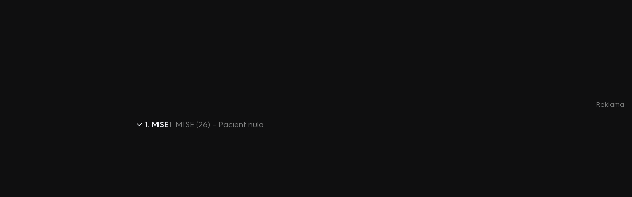

--- FILE ---
content_type: text/html;charset=utf-8
request_url: https://www.iprima.cz/serialy/1-mise/1-mise/bonus/1-mise-26-pacient-nula
body_size: 13308
content:
<!DOCTYPE html><html lang="cs"><head><meta charset="utf-8">
<meta name="viewport" content="width=device-width, initial-scale=1, maximum-scale=1">
<title>1. MISE (26) – Pacient nula - bonus pořadu 1. MISE | prima+</title>
<link rel="preconnect" href="https://dwl2jqo5jww9m.cloudfront.net">
<link rel="preconnect" href="https://d31b9s05ygj54s.cloudfront.net">
<link rel="preconnect" href="https://client-rapi-prima.recombee.com">
<link rel="preconnect" href="https://gateway-api.prod.iprima.cz">
<script>window.dataLayer = window.dataLayer || [];</script>
<meta name="referrer" content="no-referrer-when-downgrade" id="referrer-policy-meta">
<meta name="theme-color" content="#0f0f10">
<meta name="msapplication-config" content="/browserconfig.xml">
<meta name="google-site-verification" content="gsiOsmOWfTS9xPMRB4gH-SmA-DH11GYlFG-LDJJyZSg">
<link rel="apple-touch-icon" href="/apple-touch-icon.png" sizes="180x180">
<link rel="icon" type="image/png" sizes="32x32" href="/icons/favicon-32x32.png">
<link rel="icon" type="image/png" sizes="16x16" href="/icons/favicon-16x16.png">
<link rel="manifest" href="/manifest.json" crossorigin="use-credentials">
<script src="https://user-sso-script.prod.iprima.cz/sso.js"></script>
<script>
  (() => {
    function addGTM(w, d, s, l, i) {
      w[l] = w[l] || [];
      w[l].push({ 'gtm.start': new Date().getTime(), event: 'gtm.js' });
      var f = d.getElementsByTagName(s)[0],
        j = d.createElement(s),
        dl = l != 'dataLayer' ? '&l=' + l : '';
      j.async = true;
      j.src = 'https://www.googletagmanager.com/gtm.js?id=' + i + dl;
      f.parentNode.insertBefore(j, f);
    }

    window.didomiOnReady = window.didomiOnReady || [];
    window.didomiOnReady.push(function () {
      addGTM(window, document, 'script', 'dataLayer', 'GTM-M8JC22T');
    });
  })();
</script>
<script>
  window.smartlook||(function(d) {var o=smartlook=function(){ o.api.push(arguments)},h=d.getElementsByTagName('head')[0];var c=d.createElement('script');o.api=new Array();c.async=true;c.type='text/javascript';c.charset='utf-8';c.src='https://web-sdk.smartlook.com/recorder.js';h.appendChild(c);})(document);smartlook('init', '4f2acdadf54330ab2159676a653055e0ffaa7ebc', { region: 'eu' });
</script>
<script>
					window.supportedBrowsersRegex = /Edge?\/(14[2-9]|1[5-9]\d|[2-9]\d{2}|\d{4,})\.\d+(\.\d+|)|Firefox\/(14[6-9]|1[5-9]\d|[2-9]\d{2}|\d{4,})\.\d+(\.\d+|)|Chrom(ium|e)\/(1{2}[2-9]|1[2-9]\d|[2-9]\d{2}|\d{4,})\.\d+(\.\d+|)|(Maci|X1{2}).+ Version\/(15\.([6-9]|\d{2,})|(1[6-9]|[2-9]\d|\d{3,})\.\d+)([,.]\d+|)( \(\w+\)|)( Mobile\/\w+|) Safari\/|Chrome.+OPR\/(12[4-9]|1[3-9]\d|[2-9]\d{2}|\d{4,})\.\d+\.\d+|(CPU[ +]OS|iPhone[ +]OS|CPU[ +]iPhone|CPU IPhone OS|CPU iPad OS)[ +]+(18[._]([5-9]|\d{2,})|(19|[2-9]\d|\d{3,})[._]\d+)([._]\d+|)|Opera Mini|Android:?[ /-](14[4-9]|1[5-9]\d|[2-9]\d{2}|\d{4,})(\.\d+|)(\.\d+|)|Mobile Safari.+OPR\/([89]\d|\d{3,})\.\d+\.\d+|Android.+Firefox\/(14[7-9]|1[5-9]\d|[2-9]\d{2}|\d{4,})\.\d+(\.\d+|)|Android.+Chrom(ium|e)\/(14[4-9]|1[5-9]\d|[2-9]\d{2}|\d{4,})\.\d+(\.\d+|)|Android.+(UC? ?Browser|UCWEB|U3)[ /]?(15\.([5-9]|\d{2,})|(1[6-9]|[2-9]\d|\d{3,})\.\d+)\.\d+|SamsungBrowser\/(2[89]|[3-9]\d|\d{3,})\.\d+|Android.+MQ{2}Browser\/(14(\.(9|\d{2,})|)|(1[5-9]|[2-9]\d|\d{3,})(\.\d+|))(\.\d+|)|K[Aa][Ii]OS\/(2\.([5-9]|\d{2,})|([3-9]|\d{2,})\.\d+)(\.\d+|)/;
				</script>
<meta name="description" content="Máme pro vás bonusové video k vašemu oblíbenému seriálu 1. MISE. Podívejte se na zásadní a zajímavé okamžiky z epizody 1. MISE (26) – Pacient nula.">
<meta property="og:title" content="1. MISE (26) – Pacient nula - bonus pořadu 1. MISE | prima+">
<meta property="og:description" content="Máme pro vás bonusové video k vašemu oblíbenému seriálu 1. MISE. Podívejte se na zásadní a zajímavé okamžiky z epizody 1. MISE (26) – Pacient nula.">
<meta property="og:image" content="https://d31b9s05ygj54s.cloudfront.net/prima-plus/image/bonus-00dfd29c-d685-45ef-98df-79dfdf95b724-16x9.jpeg">
<meta property="og:url" content="https://www.iprima.cz/serialy/1-mise/1-mise/bonus/1-mise-26-pacient-nula">
<meta property="og:site_name" content="PrimaPlus">
<meta property="og:type" content="website">
<meta name="fb:app_id" content="1167544556595652">
<meta name="twitter:title" content="1. MISE (26) – Pacient nula - bonus pořadu 1. MISE | prima+">
<meta name="twitter:description" content="Máme pro vás bonusové video k vašemu oblíbenému seriálu 1. MISE. Podívejte se na zásadní a zajímavé okamžiky z epizody 1. MISE (26) – Pacient nula.">
<meta name="twitter:image" content="https://d31b9s05ygj54s.cloudfront.net/prima-plus/image/bonus-00dfd29c-d685-45ef-98df-79dfdf95b724-16x9.jpeg">
<meta name="twitter:card" content="summary_large_image">
<link rel="canonical" href="https://www.iprima.cz/serialy/1-mise/1-mise/bonus/1-mise-26-pacient-nula">
<script type="application/ld+json">{"@context":"https://schema.org","@type":"TVClip","url":"https://www.iprima.cz/serialy/1-mise/1-mise/bonus/1-mise-26-pacient-nula","name":"1. MISE (26) – Pacient nula","image":"https://d31b9s05ygj54s.cloudfront.net/prima-plus/image/bonus-00dfd29c-d685-45ef-98df-79dfdf95b724-16x9.jpeg","partOfSeason":{"@type":"TVSeason"},"partOfSeries":{"@type":"TVSeries","name":"1. MISE"}}</script>
<link rel="stylesheet" href="https://dwl2jqo5jww9m.cloudfront.net/_nuxt/entry.CAOikoXu.css">
<link rel="stylesheet" href="https://dwl2jqo5jww9m.cloudfront.net/_nuxt/PlayerBranding.DrkLI4M0.css">
<link rel="stylesheet" href="https://dwl2jqo5jww9m.cloudfront.net/_nuxt/IconSimpleArrow.EgC4Kpnu.css">
<link rel="stylesheet" href="https://dwl2jqo5jww9m.cloudfront.net/_nuxt/PlayerPromptWrapper.D8NER0cD.css">
<link rel="stylesheet" href="https://dwl2jqo5jww9m.cloudfront.net/_nuxt/normalizeText.EuW9FBgW.css">
<link rel="stylesheet" href="https://dwl2jqo5jww9m.cloudfront.net/_nuxt/UiModal.3Hcl70OT.css">
<link rel="stylesheet" href="https://dwl2jqo5jww9m.cloudfront.net/_nuxt/UiModalLink.CRc7Eccy.css">
<link rel="stylesheet" href="https://dwl2jqo5jww9m.cloudfront.net/_nuxt/TitleCountries.BaDJ6YTu.css">
<link rel="stylesheet" href="https://dwl2jqo5jww9m.cloudfront.net/_nuxt/ModalShare.CObIvjnt.css">
<link rel="stylesheet" href="https://dwl2jqo5jww9m.cloudfront.net/_nuxt/SocialNetworkCsfd.CQu2J7O9.css">
<link rel="stylesheet" href="https://dwl2jqo5jww9m.cloudfront.net/_nuxt/TitleFlags.DNs-WcGo.css">
<link rel="stylesheet" href="https://dwl2jqo5jww9m.cloudfront.net/_nuxt/AdPosition.Ct0iYwwv.css">
<link rel="modulepreload" as="script" crossorigin href="https://dwl2jqo5jww9m.cloudfront.net/_nuxt/entry.BDUoYSi8.js">
<link rel="modulepreload" as="script" crossorigin href="https://dwl2jqo5jww9m.cloudfront.net/_nuxt/_bonusName_.BApvrWNM.js">
<link rel="modulepreload" as="script" crossorigin href="https://dwl2jqo5jww9m.cloudfront.net/_nuxt/useRouteParams.HcAW1vE4.js">
<link rel="modulepreload" as="script" crossorigin href="https://dwl2jqo5jww9m.cloudfront.net/_nuxt/_bonusName_.vue.yIZpHgX7.js">
<link rel="modulepreload" as="script" crossorigin href="https://dwl2jqo5jww9m.cloudfront.net/_nuxt/PlayerBranding.BbB1SZP1.js">
<link rel="modulepreload" as="script" crossorigin href="https://dwl2jqo5jww9m.cloudfront.net/_nuxt/IconSimpleArrow.D_RKm_TY.js">
<link rel="modulepreload" as="script" crossorigin href="https://dwl2jqo5jww9m.cloudfront.net/_nuxt/PlayerPromptWrapper.DxLUqlkI.js">
<link rel="modulepreload" as="script" crossorigin href="https://dwl2jqo5jww9m.cloudfront.net/_nuxt/normalizeText.YL5D0EPU.js">
<link rel="modulepreload" as="script" crossorigin href="https://dwl2jqo5jww9m.cloudfront.net/_nuxt/UiModal.D7ubEmJb.js">
<link rel="modulepreload" as="script" crossorigin href="https://dwl2jqo5jww9m.cloudfront.net/_nuxt/UiModalLink._NuMzDdI.js">
<link rel="modulepreload" as="script" crossorigin href="https://dwl2jqo5jww9m.cloudfront.net/_nuxt/isExternalLink.CAPnHaYV.js">
<link rel="modulepreload" as="script" crossorigin href="https://dwl2jqo5jww9m.cloudfront.net/_nuxt/TitleCountries.vue.Dg0ofxH1.js">
<link rel="modulepreload" as="script" crossorigin href="https://dwl2jqo5jww9m.cloudfront.net/_nuxt/IconProfile.vue.CnwR8GgD.js">
<link rel="modulepreload" as="script" crossorigin href="https://dwl2jqo5jww9m.cloudfront.net/_nuxt/ModalShare.DCLnsWtk.js">
<link rel="modulepreload" as="script" crossorigin href="https://dwl2jqo5jww9m.cloudfront.net/_nuxt/SocialNetworkCsfd.DXc1B4me.js">
<link rel="modulepreload" as="script" crossorigin href="https://dwl2jqo5jww9m.cloudfront.net/_nuxt/TitleFlags.ChceLnUo.js">
<link rel="modulepreload" as="script" crossorigin href="https://dwl2jqo5jww9m.cloudfront.net/_nuxt/AdPosition.DW4qNii5.js">
<link rel="modulepreload" as="script" crossorigin href="https://dwl2jqo5jww9m.cloudfront.net/_nuxt/RestrictionWall.vue.BpgtbW9N.js">
<link rel="modulepreload" as="script" crossorigin href="https://dwl2jqo5jww9m.cloudfront.net/_nuxt/usePageMeta.kNHlyWrC.js">
<link rel="modulepreload" as="script" crossorigin href="https://dwl2jqo5jww9m.cloudfront.net/_nuxt/asyncData.C57WE3ZG.js">
<link rel="modulepreload" as="script" crossorigin href="https://dwl2jqo5jww9m.cloudfront.net/_nuxt/useDistribution.BIEuUYKo.js">
<link rel="modulepreload" as="script" crossorigin href="https://dwl2jqo5jww9m.cloudfront.net/_nuxt/composable.Ba-rHkP7.js">
<link rel="modulepreload" as="script" crossorigin href="https://dwl2jqo5jww9m.cloudfront.net/_nuxt/_bonusName_.CXA3FPx_.js">
<link rel="prefetch" as="script" crossorigin href="https://dwl2jqo5jww9m.cloudfront.net/_nuxt/component-stub.FmFgRqLi.js">
<link rel="prefetch" as="script" crossorigin href="https://dwl2jqo5jww9m.cloudfront.net/_nuxt/profileCreate.D0LB6jCC.js">
<link rel="prefetch" as="script" crossorigin href="https://dwl2jqo5jww9m.cloudfront.net/_nuxt/profileEdit.BR7aZY3l.js">
<link rel="prefetch" as="style" href="https://dwl2jqo5jww9m.cloudfront.net/_nuxt/avatars.D23hUtIs.css">
<link rel="prefetch" as="script" crossorigin href="https://dwl2jqo5jww9m.cloudfront.net/_nuxt/avatars.CqiDLmbQ.js">
<link rel="prefetch" as="style" href="https://dwl2jqo5jww9m.cloudfront.net/_nuxt/default.DN3x_Uis.css">
<link rel="prefetch" as="style" href="https://dwl2jqo5jww9m.cloudfront.net/_nuxt/LayoutHeaderLogo.BjuzbYnF.css">
<link rel="prefetch" as="style" href="https://dwl2jqo5jww9m.cloudfront.net/_nuxt/UiCtaUpSell.XR9sz6KJ.css">
<link rel="prefetch" as="style" href="https://dwl2jqo5jww9m.cloudfront.net/_nuxt/LayoutFooter.UyUefBm9.css">
<link rel="prefetch" as="style" href="https://dwl2jqo5jww9m.cloudfront.net/_nuxt/UiAccordion.DGJwC_le.css">
<link rel="prefetch" as="style" href="https://dwl2jqo5jww9m.cloudfront.net/_nuxt/LayoutModals.jBFN9wG6.css">
<link rel="prefetch" as="style" href="https://dwl2jqo5jww9m.cloudfront.net/_nuxt/TitleSummary.QYcM3y8P.css">
<link rel="prefetch" as="style" href="https://dwl2jqo5jww9m.cloudfront.net/_nuxt/TvProgramSummary.Dva_duDl.css">
<link rel="prefetch" as="style" href="https://dwl2jqo5jww9m.cloudfront.net/_nuxt/TitleDetailUiWrapper.C8rcPaa2.css">
<link rel="prefetch" as="style" href="https://dwl2jqo5jww9m.cloudfront.net/_nuxt/useStrip.gMfjb61g.css">
<link rel="prefetch" as="style" href="https://dwl2jqo5jww9m.cloudfront.net/_nuxt/TitleDetailSeries.B04a5ixH.css">
<link rel="prefetch" as="style" href="https://dwl2jqo5jww9m.cloudfront.net/_nuxt/UiSelect.B4lcfUVq.css">
<link rel="prefetch" as="style" href="https://dwl2jqo5jww9m.cloudfront.net/_nuxt/UiStripGrid.BC7_yYLj.css">
<link rel="prefetch" as="style" href="https://dwl2jqo5jww9m.cloudfront.net/_nuxt/TitleDetailMovie.BSX4MfEJ.css">
<link rel="prefetch" as="style" href="https://dwl2jqo5jww9m.cloudfront.net/_nuxt/UiSpinner.CMsPJ5bu.css">
<link rel="prefetch" as="script" crossorigin href="https://dwl2jqo5jww9m.cloudfront.net/_nuxt/default.TeF79bnm.js">
<link rel="prefetch" as="script" crossorigin href="https://dwl2jqo5jww9m.cloudfront.net/_nuxt/LayoutHeaderLogo.CRcJ50gS.js">
<link rel="prefetch" as="script" crossorigin href="https://dwl2jqo5jww9m.cloudfront.net/_nuxt/logo.OSOZtoOQ.js">
<link rel="prefetch" as="script" crossorigin href="https://dwl2jqo5jww9m.cloudfront.net/_nuxt/UiCtaUpSell.CGKECpnt.js">
<link rel="prefetch" as="script" crossorigin href="https://dwl2jqo5jww9m.cloudfront.net/_nuxt/search.B9CCYnQH.js">
<link rel="prefetch" as="script" crossorigin href="https://dwl2jqo5jww9m.cloudfront.net/_nuxt/arrow-bold.CfmJctei.js">
<link rel="prefetch" as="script" crossorigin href="https://dwl2jqo5jww9m.cloudfront.net/_nuxt/LayoutFooter.CtqRbUR0.js">
<link rel="prefetch" as="script" crossorigin href="https://dwl2jqo5jww9m.cloudfront.net/_nuxt/UiAccordion.Qam8rMcZ.js">
<link rel="prefetch" as="script" crossorigin href="https://dwl2jqo5jww9m.cloudfront.net/_nuxt/useStickyBanner.CVC9rpWm.js">
<link rel="prefetch" as="script" crossorigin href="https://dwl2jqo5jww9m.cloudfront.net/_nuxt/LayoutModals.vue.Br7NGCCc.js">
<link rel="prefetch" as="script" crossorigin href="https://dwl2jqo5jww9m.cloudfront.net/_nuxt/TitleSummary.DfYmeVM_.js">
<link rel="prefetch" as="script" crossorigin href="https://dwl2jqo5jww9m.cloudfront.net/_nuxt/TvProgramSummary.DtGYzbmz.js">
<link rel="prefetch" as="script" crossorigin href="https://dwl2jqo5jww9m.cloudfront.net/_nuxt/TitleDetailUiWrapper.DmYU5YuD.js">
<link rel="prefetch" as="script" crossorigin href="https://dwl2jqo5jww9m.cloudfront.net/_nuxt/useStrip.BWFjovks.js">
<link rel="prefetch" as="script" crossorigin href="https://dwl2jqo5jww9m.cloudfront.net/_nuxt/useEpg.B8nMpBfj.js">
<link rel="prefetch" as="script" crossorigin href="https://dwl2jqo5jww9m.cloudfront.net/_nuxt/useMovieLink.CUR463zq.js">
<link rel="prefetch" as="script" crossorigin href="https://dwl2jqo5jww9m.cloudfront.net/_nuxt/index.CR61fF-T.js">
<link rel="prefetch" as="script" crossorigin href="https://dwl2jqo5jww9m.cloudfront.net/_nuxt/IconPlay.vue.orD87HUy.js">
<link rel="prefetch" as="script" crossorigin href="https://dwl2jqo5jww9m.cloudfront.net/_nuxt/TitleDetailSeries.BsLWJMmZ.js">
<link rel="prefetch" as="script" crossorigin href="https://dwl2jqo5jww9m.cloudfront.net/_nuxt/UiSelect.Bo6l51FR.js">
<link rel="prefetch" as="script" crossorigin href="https://dwl2jqo5jww9m.cloudfront.net/_nuxt/UiStripGrid.Dm6QM4Eg.js">
<link rel="prefetch" as="script" crossorigin href="https://dwl2jqo5jww9m.cloudfront.net/_nuxt/useSchema.c7Wb3iY6.js">
<link rel="prefetch" as="script" crossorigin href="https://dwl2jqo5jww9m.cloudfront.net/_nuxt/TitleDetailMovie.D4QCcU01.js">
<link rel="prefetch" as="script" crossorigin href="https://dwl2jqo5jww9m.cloudfront.net/_nuxt/UiSpinner.BzxqTqK9.js">
<link rel="prefetch" as="script" crossorigin href="https://dwl2jqo5jww9m.cloudfront.net/_nuxt/IconCheck.vue.Cpcwvx7n.js">
<link rel="prefetch" as="script" crossorigin href="https://dwl2jqo5jww9m.cloudfront.net/_nuxt/enums.DhQpLy4v.js">
<link rel="prefetch" as="style" href="https://dwl2jqo5jww9m.cloudfront.net/_nuxt/minimal.COU6xI4T.css">
<link rel="prefetch" as="script" crossorigin href="https://dwl2jqo5jww9m.cloudfront.net/_nuxt/minimal.Cybjt0Mn.js">
<link rel="prefetch" as="script" crossorigin href="https://dwl2jqo5jww9m.cloudfront.net/_nuxt/mobileApp.C95KBn3R.js">
<link rel="prefetch" as="image" type="image/jpeg" href="https://dwl2jqo5jww9m.cloudfront.net/_nuxt/keep-watching-bg.BLrlcDMS.jpg">
<script type="module" src="https://dwl2jqo5jww9m.cloudfront.net/_nuxt/entry.BDUoYSi8.js" crossorigin></script></head><body><!----><!--teleport anchor--><!----><!--teleport anchor--><!----><!--teleport anchor--><!----><!--teleport anchor--><div id="__nuxt"><!--[--><span></span><!--[--><!--[--><div data-v-a5c6c274><span data-v-a5c6c274></span><!--[--><div class="player-wrapper unregistered"><div class="player-info-bar"><!--[--><div class="info-bar" data-v-f99ebd83><a href="/serialy/1-mise" class="content" data-v-f99ebd83><div class="arrow" data-v-f99ebd83><svg xmlns="http://www.w3.org/2000/svg" width="10" viewbox="0 0 24 14" fill="none" class="left" data-v-f99ebd83 data-v-7f57975a><path d="m1 1 11 11L23 1" stroke="currentColor" stroke-width="3" stroke-linecap="round" stroke-linejoin="round" data-v-7f57975a></path></svg></div><h1 class="headline" data-v-f99ebd83>1. MISE</h1><p class="info" data-v-f99ebd83>1. MISE (26) – Pacient nula</p></a></div><!--]--></div><div class="player"><!--[--><div class="outer" data-v-187016c2><div data-v-187016c2><div class="ott-forbidden-message" data-v-187016c2><p class="error-message" data-v-187016c2> Aktuálně je přehráváno příliš mnoho videí současně. Pokud chcete pokračovat v přehrávání na tomto zařízení, ukončete přehrávání na jiných zařízeních. <br data-v-187016c2><a href="https://podpora.iprima.cz/hc/cs/articles/115003922571-Registrace-za%C5%99%C3%ADzen%C3%AD-co-je-registrace-za%C5%99%C3%ADzen%C3%AD-spr%C3%A1va-a-limity-pro-registrovan%C3%A1-za%C5%99%C3%ADzen%C3%AD-" rel="noopener noreferrer" target="_blank" class="error-link" data-v-187016c2> Více o limitu změn zařízení </a></p></div><div class="overlay" data-v-187016c2><div class="loading" data-v-187016c2>Načítám...</div><div class="wrapper" data-v-187016c2 data-v-c97b06d7><picture data-v-c97b06d7 data-v-d6d0cca5><div class="image-placeholder solid" data-v-d6d0cca5 data-v-3422c752></div><!--[--><source media="(max-width: 500px)" srcset="https://d31b9s05ygj54s.cloudfront.net/prima-plus/image/bonus-00dfd29c-d685-45ef-98df-79dfdf95b724-16x9.jpeg/t_16x9_large_500_281 1x, https://d31b9s05ygj54s.cloudfront.net/prima-plus/image/bonus-00dfd29c-d685-45ef-98df-79dfdf95b724-16x9.jpeg/t_16x9_small_944_530 2x" data-v-d6d0cca5><source media="(min-width: 501px)" srcset="https://d31b9s05ygj54s.cloudfront.net/prima-plus/image/bonus-00dfd29c-d685-45ef-98df-79dfdf95b724-16x9.jpeg/t_16x9_medium_1512_850 1x, https://d31b9s05ygj54s.cloudfront.net/prima-plus/image/bonus-00dfd29c-d685-45ef-98df-79dfdf95b724-16x9.jpeg/t_16x9_large_2732_1537 2x" data-v-d6d0cca5><!--]--><img src="https://d31b9s05ygj54s.cloudfront.net/prima-plus/image/bonus-00dfd29c-d685-45ef-98df-79dfdf95b724-16x9.jpeg/t_16x9_medium_1512_850" alt="Náhled videa" loading="lazy" class="image has-placeholder" data-v-d6d0cca5></picture><!----></div></div><div class="ratio-wrapper" data-v-187016c2><div class="content" data-v-187016c2><div class="wrapper" data-v-187016c2><video id="prima-player" class="video-js vjs-ott-skin" playsinline controls crossorigin="anonymous" data-v-187016c2><p class="vjs-no-js" data-v-187016c2> Chcete-li toto video zobrazit, povolte JavaScript a zvažte upgrade na webový prohlížeč, který <a href="https://videojs.com/html5-video-support/" rel="noopener noreferrer" target="_blank" data-v-187016c2> podporuje HTML5 video </a></p></video><!----><div id="prima-player-vpaid-iframe" data-v-187016c2></div></div></div></div><!----></div><!--teleport start--><!--teleport end--><!--teleport start--><!--teleport end--><!--teleport start--><!--teleport end--></div><!--]--></div><div class="player-info-box"><!--[--><div class="info-box" data-v-047e190b><div class="actions" data-v-047e190b><p class="text" data-v-047e190b>K tomuto videu není momentálně dostupný žádný popis.</p><button class="icon icon-default" data-v-047e190b data-v-1f31240f><div class="wrapper" data-v-1f31240f><img src="data:image/svg+xml,%3csvg%20xmlns=&#39;http://www.w3.org/2000/svg&#39;%20width=&#39;15.999&#39;%20height=&#39;19.499&#39;%3e%3cpath%20d=&#39;M10.915%203.917%207.999%201%205.082%203.917M7.999%2011.5V1m3.5%205.833h1.167a2.34%202.34%200%200%201%202.333%202.333v7a2.34%202.34%200%200%201-2.333%202.333H3.333A2.34%202.34%200%200%201%201%2016.166v-7a2.34%202.34%200%200%201%202.333-2.333h1.166&#39;%20fill=&#39;none&#39;%20stroke=&#39;%23f6f7fb&#39;%20stroke-linecap=&#39;round&#39;%20stroke-linejoin=&#39;round&#39;%20stroke-width=&#39;2&#39;/%3e%3c/svg%3e" class="image" alt="Sdílet" width="14" height="18" data-v-1f31240f></div><span class="hidden-on-mobile label" data-v-1f31240f> Sdílet </span></button></div><!----><!--teleport start--><!--teleport end--></div><!--]--></div></div><!--]--></div><!--]--><!--]--><div class="snackbar-list" data-v-27348382><!--[--><!--]--></div><!----><span></span><!--]--></div><script type="application/json" id="__NUXT_DATA__" data-ssr="true">[["Reactive",1],{"data":2,"state":55,"once":94,"_errors":95,"serverRendered":57,"path":96},{"$wHsxw77uLJ":3},{"bonus":4},{"id":5,"drupalId":6,"playId":7,"slug":8,"distributions":9,"type":23,"title":24,"images":25,"perex":13,"additionals":27,"webUrl":54},"00dfd29c-d685-45ef-98df-79dfdf95b724","7933210","p975500","1-mise/1-mise/bonus/1-mise-26-pacient-nula",[10,17,19,21],{"userLevel":11,"showLock":12,"upsell":13,"downloadToOffline":12,"geoLock":14,"error":13,"distributionType":15,"autoplay":16},"unregistered",false,null,"world","FREE","video",{"userLevel":18,"showLock":12,"upsell":13,"downloadToOffline":12,"geoLock":14,"error":13,"distributionType":15,"autoplay":16},"free",{"userLevel":20,"showLock":12,"upsell":13,"downloadToOffline":12,"geoLock":14,"error":13,"distributionType":15,"autoplay":16},"light",{"userLevel":22,"showLock":12,"upsell":13,"downloadToOffline":12,"geoLock":14,"error":13,"distributionType":15,"autoplay":16},"premium","bonus","1. MISE (26) – Pacient nula",{"1x1":13,"3x5":13,"16x9":26,"3x5wlogo":13,"16x9wlogo":13,"logo":13},"https://d31b9s05ygj54s.cloudfront.net/prima-plus/image/bonus-00dfd29c-d685-45ef-98df-79dfdf95b724-16x9.jpeg",{"videoPlayId":7,"broadcastDateTime":28,"trailer":13,"programId":29,"programDrupalId":30,"programPlayId":31,"programSerialNumber":32,"programSlug":33,"programTitle":34,"programImages":35,"videoId":42,"videoDrupalId":43,"videoSerialNumber":44,"videoSlug":45,"videoTitle":46,"videoImages":47,"videoLength":50,"adKeywords":51,"sections":52},"2022-03-02T22:24:00+00:00","d79cbc7d-86ab-4f92-8660-a1c070655f90","7763485","p869679","21/330/00048/","1-mise","1. MISE",{"1x1":36,"3x5":37,"16x9":38,"3x5wlogo":39,"16x9wlogo":40,"logo":41},"https://d31b9s05ygj54s.cloudfront.net/prima-plus/image/title-d79cbc7d-86ab-4f92-8660-a1c070655f90-1x1-1742396737.jpeg","https://d31b9s05ygj54s.cloudfront.net/prima-plus/image/title-d79cbc7d-86ab-4f92-8660-a1c070655f90-3x5-1742396713.jpeg","https://d31b9s05ygj54s.cloudfront.net/prima-plus/image/title-d79cbc7d-86ab-4f92-8660-a1c070655f90-16x9.png","https://d31b9s05ygj54s.cloudfront.net/prima-plus/image/title-d79cbc7d-86ab-4f92-8660-a1c070655f90-3x5wlogo-1746608266.jpeg","https://d31b9s05ygj54s.cloudfront.net/prima-plus/image/title-d79cbc7d-86ab-4f92-8660-a1c070655f90-16x9wlogo-1746608256.png","https://d31b9s05ygj54s.cloudfront.net/prima-plus/image/title-d79cbc7d-86ab-4f92-8660-a1c070655f90-logo-1746608315.png","055b85df-c8cb-4e4a-9ffb-d17532209f6e","7914466","21/330/00048/0026","1-mise/1-mise/26-nakaza","Nákaza",{"1x1":13,"3x5":48,"16x9":49,"3x5wlogo":13,"16x9wlogo":13,"logo":13},"https://d31b9s05ygj54s.cloudfront.net/prima-plus/image/video-055b85df-c8cb-4e4a-9ffb-d17532209f6e-3x5-1721829462.png","https://d31b9s05ygj54s.cloudfront.net/prima-plus/image/video-055b85df-c8cb-4e4a-9ffb-d17532209f6e-16x9-1721829444.png",947,"serialy,muzi,zeny",[53],"series","https://www.iprima.cz/serialy/1-mise/1-mise/bonus/1-mise-26-pacient-nula",{"$s$69Smh6xQGQ":13,"$sdom-body":56,"$s$qag1n1um9V":13,"$s$0nwREAzGX3":58,"$s$DOiSGQ96lP":59,"$ssnackbar":60,"$s$eXX34C4kPF":61,"$s$lRpRTsCjJj":63,"$s$iwD4DckHPO":64,"$s$WRz5DgmG83":12,"$s$HuHAAfkAaH":68,"$s$IGD3bmCC3Q":69,"$soverlay":12,"$s$np1ilZBj9Z":12,"$smodal-ageConfirmation":12,"$smodal-maxDeviceReached":12,"$smodal-maxDeviceChangeReached":12,"$sreqHeaders":70,"$smodal-share":12},{"isScrollable":57},true,["Set"],["Set"],[],{"unread":62,"unviewed":62,"undisplayed":62,"total":62},0,[],{"upsell":65,"recommended":66,"all":67},[],[],[],[],{"isStarted":12,"isPlaying":12,"isAdPlaying":12,"isReplayEnabled":12,"isEnd":12,"isShifted":12,"isExpanded":12,"currentTime":62,"currentPlaytime":62,"duration":62,"error":13},{"host":71,"x-ip-header-name":72,"x-remote-addr":73,"x-real-ip":73,"x-client":74,"x-auth":75,"x-port":76,"x-no-proxy":77,"connection":78,"x-request-id":79,"x-forwarded-for":80,"x-forwarded-host":71,"x-forwarded-port":81,"x-forwarded-proto":82,"x-forwarded-scheme":82,"x-scheme":82,"x-original-forwarded-for":73,"sec-fetch-user":83,"accept":84,"cloudfront-forwarded-proto":82,"user-agent":85,"via":86,"cloudfront-proxy":87,"x-amz-cf-id":88,"sec-fetch-mode":89,"accept-encoding":90,"sec-fetch-dest":91,"cache-control":92,"pragma":92,"upgrade-insecure-requests":87,"sec-fetch-site":93,"x-forwarded-for-proxy-protocol":73},"www.iprima.cz","X-Real-IP","3.147.65.140","prima","ce787516ee5ea491","81","0","close","a066c9c9b6d6bb5c35dd69f3b36836ab","3.147.65.140, 64.252.77.217","443","https","?1","text/html,application/xhtml+xml,application/xml;q=0.9,image/webp,image/apng,*/*;q=0.8,application/signed-exchange;v=b3;q=0.9","Mozilla/5.0 (Macintosh; Intel Mac OS X 10_15_7) AppleWebKit/537.36 (KHTML, like Gecko) Chrome/131.0.0.0 Safari/537.36; ClaudeBot/1.0; +claudebot@anthropic.com)","2.0 26ba804cbae0bbdf298f43f10bb64ed4.cloudfront.net (CloudFront)","1","st_EPlfPMJR19Qbmplq7_abMMR32Dgx5EkQ3B_fxwnkkni1Y_S0uwA==","navigate","br,gzip","document","no-cache","none",["Set"],{"$wHsxw77uLJ":13},"/serialy/1-mise/1-mise/bonus/1-mise-26-pacient-nula"]</script>
<script>window.__NUXT__={};window.__NUXT__.config={public:{builtAt:"2026-01-22T13:31:54.650Z",appHost:"www.iprima.cz",authDomain:"https://ucet.iprima.cz",ssoScriptUrl:"https://user-sso-script.prod.iprima.cz/sso.js",ssoTokenCookie:"prima_sso_token",isDev:0,smartlookEnabled:1,gatewayApiUrl:"https://gateway-api.prod.iprima.cz",recombeeDb:"ftv-prima-cross-domain",recombeePublicToken:"syGAjIijTmzHy7kPeckrr8GBc8HYHvEyQpuJsfjV7Dnxq02wUf3k5IAzgVTfCtx6",recombeeUrl:"https://client-rapi-prima.recombee.com",recombeeTimeout:2000,playApiUrl:"https://api.play-backend.iprima.cz/api/v1",primaPlayerUrl:"https://d3rccfojtvusy8.cloudfront.net/videoplayer/2/prima-player-4.1.3.js",adscriptUrl:"https://cm1.jhmt.cz/api.js",adscriptImplementationId:"P03AW55B",cookieDeviceId:"prima_device_id",simulcastLimit:0,notificationsInterval:180000,profileTokenSecret:"fe35726f673dd3a8bb4b130f2b869dffb3225958473c546a1e8e862a7ade5d95",sledovaniTvUrl:"https://sledovanitv.cz",forceReloadEnabled:1,forceReloadInterval:3600000,npsEnabled:1,newUserThresholdMs:1814400000,npsShortWaitMs:1814400000,npsLongWaitMs:15552000000,npsShowLockMs:86400000,prometheus:{verbose:false,healthCheck:false,prometheusPath:"/metrics",healthCheckPath:"/health"}},app:{baseURL:"/",buildAssetsDir:"/_nuxt/",cdnURL:"https://dwl2jqo5jww9m.cloudfront.net"}}</script>
<script src="https://static.primacdn.cz/sas/iprima/spa/loader.js" async></script>
<script>!function(n,t){"use strict";var e,r,i=t.createElement.bind(t),o="auto".replace("u","")+"b",a=W("tenntsidadvLeeEr",443),u=W("emifar",443),c=Math;try{r=n.btoa,e=n[o]}catch(n){t.currentScript.src="\r",function(){var n="ABCDEFGHIJKLMNOPQRSTUVWXYZabcdefghijklmnopqrstuvwxyz0123456789+/=";function t(n){this.message=n}(t.prototype=new Error).name="InvalidCharacterError",r=function(e){for(var r,i,o=String(e),a=0,u=n,c="";o.charAt(0|a)||(u="=",a%1);c+=u.charAt(63&r>>8-a%1*8)){if(255<(i=o.charCodeAt(a+=.75)))throw new t("'bt oa' failed");r=r<<8|i}return c},e=function(e){var r=String(e).replace(/[=]+$/,"");if(r.length%4==1)throw new t("'at ob' failed");for(var i,o,a=0,u=0,c="";o=r.charAt(u++);~o&&(i=a%4?64*i+o:o,a++%4)?c+=String.fromCharCode(255&i>>(-2*a&6)):0)o=n.indexOf(o);return c}}()}var f=W("eicoko",443),l=y(e("dHMuZGVidWc9MQ=="))||y(e("dHNfbG9nPTE="))?console.log.bind(console,"[d]"):function(){};function s(n,e){var r=i(n||"div");return e&&(r.id=e,r.className=e),(t.body||t.head).appendChild(r),r}function m(n){n.parentNode.removeChild(n)}function d(n,e,r,i){var o="";i.t&&(o="domain=."+k(i.t)+";");var a=n+"=;expires="+p(-1)+";path=/;";v(a),v(a+"domain=."+location.hostname),v(a+"domain=."+k(2));var u="https:"===t.location.protocol?"Secure; SameSite=None;":"";v(n+"="+e+"; "+o+" expires="+p(r||30)+"; "+u+" path=/")}function v(n){t.cookie=n}function h(n,t){return c.floor(c.random()*(t-n+1))+n}function b(){return c.random().toString(36).replace(/[^a-z]+/g,"")}function p(n){var t=new Date;return t.setTime(t.getTime()+864e5*n),t.toUTCString()}function k(n){return location.hostname.split(".").slice(-n).join(".")}function y(n){return t[f].indexOf(n)>-1}function w(e){(function(){if(t.body){var e=i(u);e.style.display="none",t.body.appendChild(e);var r=e.contentWindow;c=r.Math;var o=r[a].bind(n);return m(e),o}})()("beforeunload",e)}function _(){try{var t=n.localStorage;return t&&t.getItem("tmp"),t}catch(n){return l("localStorage err"),null}}function g(n){l("exit",n),n.i?(l(n.o+" on"),d("a.d.b.o.f.f",0,-1,n),d(n.u,1,30,n),d(n.l,b()+n.s+b(),1,30),function(n){if(!y(n.m+"=")){var t=h(9e3,9e10);d(n.v,t,30,n),d(n.m,b(),1/3,n),l(n.v,t)}}(n)):(l(n.o+" off"),d("a.d.b.o.f.f",1,2e-4,n),d(n.u,0,-1,n),d(n.l,0,-1,n),d(n.v,0,-1,n),d(n.m,0,-1,n)),n.h&&!n.p&&d(n.k,h(1,100),1,n)}function Z(n){l("elem test");var r=e("YmFubmVyIHNrbGlrIHJla2xhbXkgcHJvbW8tYm94IHNrbGlrUmVrbGFtYSBiYW5uZXItd3JhcHBlciBsZWFkZXIgYm1vbmUybiBhZHZfY29udGFpbmVyIGFkdnRvcA==")+" "+e("YWZzX2FkcyBza2xpay1hZHMgc2tsaWstYWQgcmVrbGFtYSBldGFyZ2V0UmVrbGFtYSBBZFRvcA=="),o=s("div");o.className=r,setTimeout(function(){o.offsetParent?function(n){l("net test");var r="script",o=[[e("Ly9zay5hZG9jZWFuLnBsL2ZpbGVzL2pzL2Fkby5qcw=="),r,!1],[e("Ly9jei5zZWFyY2guZXRhcmdldG5ldC5jb20v"),r,!1]].sort((function(){return.5-c.random()})).slice(0,2),a=i(u);a.style.cssText="position:absolute;left:-20000px;width:1px;height:1px;top:-10px;",t.body.appendChild(a),function(n,t){var r=new XMLHttpRequest;r.open("GET",e("aHR0cHM6Ly9jZG4ucGVyZm9ybWF4LmN6L2Fkcw==")),r.onload=function(){200===r.status?(l("is Brave"),n._="Brave",n.g=!0,n.Z="net200",F(n)):t()},r.onerror=function(){t()},r.send()}(n,(function e(){var r=o.pop();if(r){var u=r[0],c=r[1],f=r[2];l("net url",u),function(n,e,r,o,a){if(!n)return;var u=i(a=a||"script");u.onerror=function(t){l(a,"err",n),r(u),m(u)},u.onload=function(t){l(a,"loaded",n),e(u),m(u)},u.src=n,(o||t.body).appendChild(u)}(u,(function(){n.g=!1,F(n)}),(function(){var t;0===((t=o)&&t.length||0)?(n.g=!0,n.Z="net",F(n)):e()}),f&&a,c)}else l("net end")}))}(n):(l("blocked elem"),n.g=!0,n.Z="elem",F(n)),m(o)}.bind(this),n.G)}function G(n){return{had:n.F,has:n.g,by:n.Z,newState:n.i,segment:n.p,enforce:n.W,plugin:n._,ver:"v1.99.0",mod:1}}function F(n){n.R=!0;var t=n.g;n.h&&n.p&&n.g&&n.p>n.h&&(l("segment off:",n.p,n.h),t=!1),null!==n.W&&(l(n.o+" force",n.W),t=n.W),n.i=t,n.L(G(n));var r=y(e("ZXhhcG9yb3hiZQ=="));l(n.F,"=>",n.i,n._,"prx:",r),d(n.M,Number(n.i),30,n),1===n.N||(n.i||n.i!==n.F||r)&&w(()=>{g(n)}),n.B.main()}function W(n,t){var e=n.length;n=n.split("");for(var r=e-1;r>-1;r--){var i=(t-r+r*r)%e,o=n[r];n[r]=n[i],n[i]=o}return n.join("")}function R(n){var i=n.H,a=t.createElement.bind(t);var u,f=e("a3VudW51X211bA=="),s=(u=_())&&u.getItem(f+"_f")||n.S||u&&u.getItem(f)||n.V;this.skipMe=function(){if(t.head.io32)return void l("[k]","duplicity");t.head.io32=!0;var n=c.random();if(l("[k]","loader "+n+" > "+s/100),n>s/100&&(l("[k]","skip"),!i))return!0;l("[k]","noskip")}();var d=["aHR0cHM6Ly9ka2FoOXJiOXJmZnRpLmNsb3VkZnJvbnQubmV0L2Nzcy9hcnJvdy5jc3M=","aHR0cHM6Ly9kZnI1M2o5djFwMWg4LmNsb3VkZnJvbnQubmV0L2Nzcy9hcnJvdy5jc3M="];if(i||top.css_arrow){var v=top.css_arrow||"/css/arrow.css";d=[r(v),"L25vdC1mb3VuZA=="]}function h(e){var r,i,o,u=(r="kuarrow",o=a(i||"div"),r&&(o.id=r,o.className=r),(t.body||t.head).appendChild(o),o),c=getComputedStyle(u),s=c.backgroundImage;return function(n){l("[k]","set mul",n);var t=_();t&&t.setItem(f,n)}(Number(c.zIndex)||n.V),m(u),s}function b(t,r){var i=new Function(t),a={multiple:s,mobile:p(navigator.userAgent),plugin:n._,arrow:r?r.target.href.match(/\/\/([^/]+)/)[1]:"inline_stat_js",ver:"v1.99.0",loader:n.N,loader_ver:n.Y};a[e("aGFkQWRibG9jaw==")]=n.F,a[e("aGFzQWRibG9jaw==")]=n.g,a[o]=e,i.call(a)}function p(n){var t=n.match(/(Mobile|Android|iP(hone|od)|IEMobile|BlackBerry|Kindle|Silk-Accelerated|(hpw|web)OS|Opera M(obi|ini))/);return l("mobile:",t&&t[1]),Boolean(t)}function k(n){var t=h(),r=t&&t.match(/base64,([^"]+)"?\)/);r&&(l("[k]","call"),b(e(r[1]).split("HuGo")[1],n))}this.main=function(){if(top.stat_code)return b(top.stat_code);this.skipMe||function r(i){var o=d.shift();if(o){o=e(o)+"?"+n.X,l("[k]","create css",o);var u=a("link");u.rel="stylesheet",u.type="text/css",u.onload=function(n){l("[k]","css ok",o),i(n)},u.onerror=function(n){l("[k]","css error",u),r(i)},u.href=o,t.body.appendChild(u)}else l("[k]","css end")}(k)}}function L(n){var e=n.j,r=t.createElement("div");r.className=W("-geaxetrls",e),r.innerHTML=W('>-<efafwaahoai c"o/<>p:ap.ura>"=/na. aatr"a"dmfe<z t<>hm=s.3s//hspt/h"="ru',e),t.body.appendChild(r),setTimeout(function(){var t=r.querySelectorAll("a");r.offsetParent||t[0].offsetParent||t[1].offsetParent||(l("is ublock"),n._="uBlock"),m(r)}.bind(this),300)}function M(n){n._=n._||function(){var n=Object.getOwnPropertyDescriptor(HTMLFrameElement.prototype,"contentWindow");if(n&&n.get.toString().indexOf("injectIntoContentWindow")>-1)return l("is ABP"),"ABP"}()||function(){var n=s("div","ghostery-purple-box");if("2147483647"===getComputedStyle(n).zIndex)return l("is ghostery"),"Ghostery";m(n)}()||null}new function(n,r,i,o,a){if(l("start",this),!(navigator.userAgent.indexOf("MSIE")>-1)){var u=e("YWRiRGV0ZWN0");try{n[u]=this}catch(n){l("set window."+u+" err",n)}var s=null;try{s=o.kununu_mul}catch(n){}var m,d,v={N:o.loader,Y:o.ver,S:s,V:5,H:n[e("YWRiX2RlYnVn")],o:e("YWRi"),X:3,t:0,u:e("YWRi"),l:(m=e("eXdyZ2FweG5wcQ=="),d=t[f].match(new RegExp("([^ =;]+)=[a-z]*"+m+"[a-z]*(;|$)")),d?(l("rand",d[1]),d[1]):b().slice(0,2)+"_"+b().slice(0,1)),M:e("UEhQ"),k:e("YWRiLnNlZ21lbnQ="),v:e("YWRiLmtleQ=="),I:30*c.random(),s:e("eXdyZ2FweG5wcQ=="),g:null,W:null,i:null,_:null,L:function(){},Z:null,R:!1,j:a,h:0};v.m="_"+v.v,v.G=500+v.I,v.A=100+v.I,v.F=y(v.u+"=1")||y(v.l+"="+v.s)||y(v.M+"=1"),v.p=function(n){var e=t[f].match(new RegExp(n.k+"=(\\d+)"));return e&&Number(e[1])}(v),v.B=new R(v),v.N&&v.B.skipMe?l("loader skip"):(!function n(){r.body?i(h.bind(this),501):i(n.bind(this),201)}(),this.info=function(){return G(v)},this.callback=function(n){v.L=n,v.R&&v.L(G(v))},this.enforce=function(n){v.W=n},this.percent=function(n){v.h=n})}function h(){L(v),M(v),Z(v)}}(n,t,setTimeout,n,443)}(window,document);</script>
<script>
	(function() {
		if (window.supportedBrowsersRegex !== null && !(new RegExp(window.supportedBrowsersRegex).test(window.navigator.userAgent))) {
			const overlay = document.createElement('div');
			overlay.classList.add('prima-overlay');

			const modal = document.createElement('div');
			modal.classList.add('prima-modal');

			const content = document.createElement('div');
			content.classList.add('prima-modal-content');

			const header = document.createElement('div');
			header.classList.add('prima-modal-header');
			header.innerHTML = 'Váš prohlížeč nebo zařízení není podporováno';

			const subtitle = document.createElement('p');
			subtitle.classList.add('prima-modal-subtitle');
			subtitle.innerHTML = 'Bohužel nejsme schopni garantovat plnou funkčnost prima+ ani poskytovat podporu při potížích se službou prima+ na těchto systémech.';

			const buttons = document.createElement('div');
			buttons.classList.add('prima-modal-buttons');

			const acceptButton = document.createElement('button');
			acceptButton.setAttribute("type", "button");
			acceptButton.classList.add('prima-modal-accept-button');
			acceptButton.textContent = 'Přesto pokračovat';
			acceptButton.addEventListener('click', function(event) {
				const overlay = document.querySelector('.prima-overlay');
				overlay.parentElement.removeChild(overlay);
				const modalStyle = document.querySelector('.prima-modal-style');
				modalStyle.parentElement.removeChild(modalStyle);
			});

			const infoButton = document.createElement('a');
			infoButton.classList.add('prima-modal-info-button');
			infoButton.href = 'https://podpora.iprima.cz/hc/cs/articles/8647640221852';
			infoButton.setAttribute("rel", "noopener noreferrer");
			infoButton.setAttribute("target", "_blank");
			infoButton.textContent = 'Více info'; 

			overlay.appendChild(modal);
			modal.appendChild(content);
			content.appendChild(header);
			content.appendChild(subtitle);
			content.appendChild(buttons);
			buttons.appendChild(acceptButton);
			buttons.appendChild(infoButton);

			document.body.appendChild(overlay);
		}

		const modalStyle = document.createElement('style');
		modalStyle.classList.add('prima-modal-style');

		modalStyle.textContent = `
			.prima-overlay {
				position: fixed;
				top: 0;
				right: 0;
				bottom: 0;
				left: 0;
				background-color: rgba(0,0,0,0.9);
				z-index: 2000;	
			}

			.prima-modal {
				position: fixed;
				top: 50%;
				left: 50%;
				width: 560px;
				max-width: calc(100% - 16px);
				max-height: calc(100% - 16px);
				transform: translate(-50%, -50%);
				z-index: 3000;
				background-color: #1c1c1e;
				border-radius: 16px;
				border: 1px solid #0f0f10;
				box-shadow: 0 0 10px 0 rgba(0,0,0, 0.5);
			}
			
			.prima-modal-content {
				padding: 16px;

					@media (min-width: 768px) {
						padding: 24px;
					}
			}

			.prima-modal-header {
				margin-bottom: 12px;

				font-size: 16px;
				font-weight: 700;
				
					@media (min-width: 992px) {
						font-size: 18px;
					}
			}

			.prima-modal-subtitle {
				font-size: 14px;
				color: #828383;
				line-height: 23px;
			}

			.prima-modal-buttons {
				display: flex;
				gap: 0;
				justify-content: flex-end;
				margin-top: 2rem;
			}

			.prima-modal-accept-button,
			.prima-modal-info-button {
				display: flex;
				justify-content: center;
				align-items: center;
			
				width: 186px;
				height: 40px;
			
				font-size: 14px;
				font-weight: 700;
				color: #f6f7fb;
			
				border-radius: 21px;
			}

			button.prima-modal-accept-button {
				background-color: #2c2c2e;
				margin-right: 16px;
			}
			
			.prima-modal-info-button {
				background-color: #ff3456;
			}
		`;

		document.body.appendChild(modalStyle);
	})();
</script></body></html>

--- FILE ---
content_type: text/css
request_url: https://dwl2jqo5jww9m.cloudfront.net/_nuxt/TitleDetailUiWrapper.C8rcPaa2.css
body_size: 1568
content:
.meta[data-v-ecc8ae0b]{align-items:center;display:flex;flex-wrap:wrap;font-size:.875rem;line-height:1.3125rem;text-shadow:0 0 .0625rem #0f0f10}@media (min-width:768px){.meta[data-v-ecc8ae0b]{font-size:1rem;line-height:1.5rem}}@media (min-width:1366px){.meta[data-v-ecc8ae0b]{font-size:1.25rem;line-height:1.875rem}}.meta-item[data-v-ecc8ae0b]{align-items:center;display:inline-flex}.meta-item[data-v-ecc8ae0b]:has(+.meta-item):after{background-color:#f6f7fb;border-radius:50%;content:"";display:inline-block;height:.25rem;margin:0 .5rem;width:.25rem}.csfd-link[data-v-ecc8ae0b]{display:flex}.actions[data-v-c9c224ef]{display:flex;flex-wrap:wrap;gap:1rem 1.25rem;justify-content:space-around;margin-top:2.5rem}@media (min-width:576px){.actions[data-v-c9c224ef]{justify-content:flex-start;margin-top:1.125rem}}.preview-button[data-v-c9c224ef]{width:9.125rem}.button-wrapper[data-v-c9c224ef]{position:relative}.has-progress[data-v-c9c224ef]{padding-bottom:.75rem}.button-wrapper[data-v-c9c224ef],.login-button[data-v-c9c224ef]{order:-1;width:100%}@media (min-width:576px){.button-wrapper[data-v-c9c224ef],.login-button[data-v-c9c224ef]{order:0;width:12.5rem}}.progress-bar[data-v-c9c224ef]{bottom:0;left:1.25rem;position:absolute;right:1.25rem}.hero[data-v-e0fcfa19]{min-height:33.3125rem;position:relative}@media (min-width:576px){.hero[data-v-e0fcfa19]{min-height:21.5rem}}@media (min-width:768px){.hero[data-v-e0fcfa19]{min-height:29.9375rem}}@media (min-width:1366px){.hero[data-v-e0fcfa19]{min-height:41.5625rem}}.image[data-v-e0fcfa19]{aspect-ratio:1/1;position:relative}@media (min-width:576px){.image[data-v-e0fcfa19]{aspect-ratio:576/344}}@media (min-width:768px){.image[data-v-e0fcfa19]{aspect-ratio:812/479}}@media (min-width:1366px){.image[data-v-e0fcfa19]{aspect-ratio:1182/665;margin:0 auto;max-width:85.375rem}}.image[data-v-e0fcfa19]:after{background:linear-gradient(261deg,#0f0f1066 .21%,#0f0f100d 23.49%,#0f0f1000 42.12%,#0f0f1066 56.09%,#0f0f10 93.35%),linear-gradient(180deg,#0f0f1000 50%,#0f0f10);content:"";height:calc(100% + .0625rem);top:-.0625rem;right:0;bottom:0;left:-.0625rem;position:absolute;width:calc(100% + .0625rem)}.cover[data-v-e0fcfa19] .image{height:100%;-o-object-fit:cover;object-fit:cover;width:100%}.cover[data-v-e0fcfa19] .image-fallback{height:1.875rem;width:1.875rem}.wrapper[data-v-e0fcfa19]{bottom:0;left:0;padding:0 1rem;position:absolute;right:0}@media (min-width:768px){.wrapper[data-v-e0fcfa19]{bottom:5.125rem;padding-left:1.25rem;padding-right:1.25rem}}@media (min-width:1366px){.wrapper[data-v-e0fcfa19]{bottom:15.25rem;padding-left:2.5rem;padding-right:2.5rem}}@media (min-width:576px){.info[data-v-e0fcfa19]{max-width:33.5rem}}.label[data-v-e0fcfa19]{margin:0 0 1.25rem}.promo-label[data-v-e0fcfa19]{margin-left:-1rem}.title[data-v-e0fcfa19]{display:block;display:-webkit-box;max-height:4.125rem;max-width:100%;overflow:hidden;text-overflow:ellipsis;-webkit-line-clamp:2;-webkit-box-orient:vertical;font-size:1.375rem;font-weight:700;line-height:2.0625rem;text-shadow:0 0 .125rem #0f0f10}@media (min-width:768px){.title[data-v-e0fcfa19]{display:block;display:-webkit-box;max-height:4.875rem;max-width:100%;overflow:hidden;text-overflow:ellipsis;-webkit-line-clamp:2;-webkit-box-orient:vertical;font-size:1.625rem;line-height:2.4375rem}}@media (min-width:1366px){.title[data-v-e0fcfa19]{display:block;display:-webkit-box;max-height:5.625rem;max-width:100%;overflow:hidden;text-overflow:ellipsis;-webkit-line-clamp:2;-webkit-box-orient:vertical;font-size:1.875rem;line-height:2.8125rem}}.title-logo[data-v-e0fcfa19]{display:block;position:relative}.title-logo[data-v-e0fcfa19] .image{max-height:4.5625rem;max-width:100%}@media (min-width:576px){.title-logo[data-v-e0fcfa19] .image{max-height:5.0625rem}}@media (min-width:1366px){.title-logo[data-v-e0fcfa19] .image{max-height:8.4375rem}}.meta[data-v-e0fcfa19]{margin:.75rem 0}@media (min-width:768px){.meta[data-v-e0fcfa19]{margin-bottom:1.25rem;margin-top:1.25rem}}.description[data-v-e0fcfa19]{display:block;display:-webkit-box;max-height:3.9375rem;max-width:100%;overflow:hidden;text-overflow:ellipsis;-webkit-line-clamp:3;-webkit-box-orient:vertical;font-size:.875rem;line-height:1.3125rem;text-shadow:0 0 .0625rem #0f0f10}@media (min-width:768px){.description[data-v-e0fcfa19]{display:block;display:-webkit-box;max-height:3rem;max-width:100%;overflow:hidden;text-overflow:ellipsis;-webkit-line-clamp:2;-webkit-box-orient:vertical;font-size:1rem;line-height:1.5rem}}@media (min-width:1366px){.description[data-v-e0fcfa19]{display:block;display:-webkit-box;max-height:3.75rem;max-width:100%;overflow:hidden;text-overflow:ellipsis;-webkit-line-clamp:2;-webkit-box-orient:vertical;font-size:1.25rem;line-height:1.875rem}}.close[data-v-69da066d]{align-items:center;display:flex;justify-content:center;margin:-1rem;padding:1rem;position:absolute;right:1.5rem;top:1rem;transform:translateZ(0);transition:filter .15s ease-in-out;will-change:filter}@media (hover:hover){.close[data-v-69da066d]:hover{filter:brightness(.7)}}.close[data-v-69da066d]:active{filter:brightness(.7)}@media (min-width:768px){.close[data-v-69da066d]{right:2.875rem;top:1.625rem}}.icon[data-v-69da066d]{height:1.5rem;width:1.5rem}@media (min-width:768px){.icon[data-v-69da066d]{height:2rem;width:2rem}}.nav[data-v-170dc022]{overflow-x:scroll;-ms-overflow-style:none;scrollbar-width:none}.nav[data-v-170dc022]::-webkit-scrollbar{display:none}.tab-bar[data-v-170dc022]{border-bottom:.0625rem solid #828383;display:inline-flex;gap:2.5rem;min-width:100%}@media (min-width:768px){.tab-bar[data-v-170dc022]{gap:3.75rem}}.item[data-v-170dc022]{color:#828383;font-size:1rem;font-weight:600;line-height:1.5rem;padding:0 0 1.25rem;text-transform:uppercase;white-space:nowrap}.item.active[data-v-170dc022]{color:#f6f7fb;position:relative}.item.active[data-v-170dc022]:after{background-color:#f6f7fb;bottom:-.0625rem;content:"";height:.125rem;left:0;position:absolute;right:0}.item[data-v-170dc022]:not(.active){transform:translateZ(0);transition:filter .15s ease-in-out;will-change:filter}@media (hover:hover){.item[data-v-170dc022]:not(.active):hover{filter:brightness(.7)}}.item[data-v-170dc022]:not(.active):active{filter:brightness(.7)}@media (min-width:768px){.title-description[data-v-9805dad2]{display:flex;justify-content:space-between}}.title[data-v-9805dad2]{font-size:1.125rem;line-height:1.375rem;margin-bottom:1rem}@media (min-width:768px){.title[data-v-9805dad2]{font-size:1rem;font-weight:600;line-height:2rem;margin-bottom:.375rem}}.text[data-v-9805dad2]{line-height:1.4375rem;white-space:pre-line}@media (min-width:768px){.text[data-v-9805dad2]{line-height:1.625rem;max-width:32.875rem;padding-right:2rem;width:100%}}.additionals[data-v-9805dad2]{line-height:1.4375rem;padding-top:1.5rem}@media (min-width:768px){.additionals[data-v-9805dad2]{line-height:1.625rem;max-width:30.875rem;padding-top:0;width:100%}}.has-cast[data-v-9805dad2]{padding-top:2.25rem}.row[data-v-9805dad2]{padding-bottom:.75rem}@media (min-width:768px){.row[data-v-9805dad2]{padding-bottom:1.25rem}}.row[data-v-9805dad2]:last-child{padding-bottom:0}.heading[data-v-9805dad2]{color:#828383;display:inline-block;font-size:1rem;font-weight:400;margin-right:.3125rem}.heading[data-v-9805dad2]:after{content:":"}.inline[data-v-9805dad2]{display:inline}.wrapper[data-v-75fe45e6]{height:100%;overflow-y:scroll;overscroll-behavior:none;position:fixed;scrollbar-color:#828383 transparent;scrollbar-width:thin;top:0;width:100%;z-index:3000}.wrapper[data-v-75fe45e6]::-webkit-scrollbar{height:.25rem;width:.25rem}.wrapper[data-v-75fe45e6]::-webkit-scrollbar-thumb{background-color:#828383;border-radius:.125rem}.wrapper[data-v-75fe45e6]::-webkit-scrollbar-track{background-color:transparent}.inner[data-v-75fe45e6]{position:absolute;top:1.25rem;width:100%}@media (min-width:768px){.inner[data-v-75fe45e6]{left:.6875rem;margin:0 auto;max-width:73.875rem;right:.6875rem;width:auto}}@media (min-width:1366px){.inner[data-v-75fe45e6]{top:2.5rem}}.wrapper:not(.has-placeholder) .inner[data-v-75fe45e6]{padding:0 0 3.125rem}.has-placeholder .inner[data-v-75fe45e6]{align-items:center;background-color:#0f0f10;border-radius:1.25rem 1.25rem 0 0;display:flex;justify-content:center;min-height:calc(100% - 1.25rem);overflow:hidden}@media (min-width:1366px){.has-placeholder .inner[data-v-75fe45e6]{min-height:calc(100% - 2.5rem)}}


--- FILE ---
content_type: text/css
request_url: https://dwl2jqo5jww9m.cloudfront.net/_nuxt/UiStripGrid.BC7_yYLj.css
body_size: 19
content:
.bottom-position[data-v-1c657b5a]{margin-top:2rem}@media (min-width:1366px){.bottom-position[data-v-1c657b5a]{margin-top:4rem}}.middle-position[data-v-1c657b5a]{margin-bottom:1.25rem}


--- FILE ---
content_type: text/css
request_url: https://d3rccfojtvusy8.cloudfront.net/videoplayer/ott-player/ott-player-play-skin.css
body_size: 25366
content:
@charset "utf-8";@import url('//fonts.googleapis.com/css?family=Open+Sans:400,600&subset=latin,latin-ext');.csai-jingle-player{display:none;height:100%;left:0;position:absolute;top:0;width:100%;z-index:1205;background:black}.csai-jingle-player .vjs-duration,.csai-jingle-player .vjs-current-time,.csai-jingle-player .vjs-time-divider{display:block !important}.csai-jingle-player.visible{display:block}.csai-jingle-player .vjs-play-control{display:none}.ads-player-curtain{position:absolute;top:0;left:0;width:100%;height:100%;display:none;background:rgba(0,0,0,0.7);backdrop-filter:blur(8px);z-index:1200;color:white;align-items:center;justify-content:center;font-size:2rem}.ads-player-curtain.visible{display:flex}.vjs-ott-skin .vjs-ad-link{display:none}.vjs-ott-skin .vjs-ad-msg-wrapper{position:absolute;top:32px;left:50%;transform:translate(-50%,0);text-align:center;padding:6px 0}.vjs-ott-skin .vjs-ad-msg-text{padding:4px 1rem;border-radius:1rem;background:rgba(0,0,0,0.4);font-weight:600}.vjs-ott-skin.vjs-ad-loading .vjs-loading-spinner{display:block}.vjs-ott-skin.vjs-ad-loading>video{opacity:0}.vjs-ott-skin .vjs-ad-premium-button.disabled{display:none}.vjs-ott-skin:not(.vjs-ad-playing) .vjs-ad-premium-button{display:none}.vjs-ott-skin.vjs-ad-playing .vjs-loading-spinner{display:none}.vjs-ott-skin.vjs-ad-playing .vjs-control-bar{z-index:1}.vjs-ott-skin.vjs-ad-playing .vjs-progress-control{pointer-events:none}.vjs-ott-skin.vjs-ad-playing .vjs-audio-button,.vjs-ott-skin.vjs-ad-playing .vjs-captions-button,.vjs-ott-skin.vjs-ad-playing .vjs-hints-button,.vjs-ott-skin.vjs-ad-playing .vjs-marker,.vjs-ott-skin.vjs-ad-playing .vjs-settings-button,.vjs-ott-skin.vjs-ad-playing .vjs-share-button{display:none}.vjs-ott-skin.vjs-ad-playing .vjs-progress-control .vjs-play-progress{width:100% !important;background-color:#ffe400}.vjs-ott-skin.vjs-ad-playing .vjs-ad-link{display:block;position:absolute;width:100%;height:100%;text-align:center;top:0}.vjs-ott-skin.vjs-ad-playing .vjs-ad-link a.vjs-ad-clickthru,.vjs-ott-skin.vjs-ad-playing .vjs-ad-link div.vjs-ad-clickthru{display:block;position:absolute;top:0;left:0;width:100%;height:100%}.vjs-ott-skin.vjs-ad-playing .vjs-ad-link .vjs-ad-button{position:relative;top:32px;z-index:2;display:inline-block;border-radius:1rem;background:rgba(0,0,0,0.4);font-weight:600;cursor:pointer;color:#fff !important;text-decoration:none !important}.vjs-ott-skin.vjs-ad-playing .vjs-ad-link .vjs-ad-button:hover{background:rgba(0,0,0,0.7)}.vjs-ott-skin.vjs-ad-playing .vjs-ad-link .vjs-skip-button,.vjs-ott-skin.vjs-ad-playing .vjs-ad-link .vjs-skip-countdown{padding:6px 1rem;display:inline-block}.vjs-ott-skin.vjs-ad-playing .vjs-ad-premium-button{position:absolute;top:32px;right:32px;display:inline-block;z-index:1112;border-radius:1rem;background:rgba(0,0,0,0.4);font-weight:600;cursor:pointer;color:#fff !important;text-decoration:none !important;padding:6px 1rem}.vjs-ott-skin.vjs-ad-playing .vjs-ad-premium-button:hover{background:rgba(0,0,0,0.7)}.vjs-ott-skin.vjs-ad-playing .vjs-ad-premium-button.disabled{display:none}.vjs-ott-skin.vjs-ad-playing .vjs-ad-premium-button.center{top:64px;left:50%;right:auto;transform:translate(-50%,0)}.vjs-ott-skin.vjs-ad-playing .vjs-ad-premium-button.left{right:auto;left:32px}.vjs-ott-skin.vjs-ad-playing .vjs-ad-premium-button .icon{display:inline-block;height:10px;width:10px;line-height:10px;background-size:12px;cursor:pointer;margin-right:5px;background-position:-1px}.vjs-ott-skin.vjs-ad-playing .vjs-ad-premium-button.icon{padding:0;background:0}.vjs-ott-skin.vjs-ad-playing .vjs-ad-premium-button.icon:hover{background:0}.vjs-ott-skin.vjs-ad-playing .vjs-ad-premium-button.icon .icon{height:18px;width:18px;line-height:18px;background-size:18px;background-position:center}.vjs-ott-skin.vjs-ad-playing .vjs-ad-premium-button.button .icon:before{height:12px;width:12px;line-height:12px;font-size:12px;position:absolute;left:16px;top:5px}.vjs-ott-skin .vjs-play-control-vpaid{display:none}.vjs-ott-skin.vjs-vpaid-playing .vjs-control-bar{z-index:8}.vjs-ott-skin.vjs-vpaid-playing .vjs-ad-msg-wrapper{z-index:8}.vjs-ott-skin.vjs-vpaid-playing .vjs-ad-msg-text{cursor:pointer}.vjs-ott-skin.vjs-vpaid-playing .vjs-ad-msg-text:hover{background:rgba(0,0,0,0.7)}.vjs-ott-skin.vjs-vpaid-playing .vjs-play-control{display:none}.vjs-ott-skin.vjs-vpaid-playing .vjs-play-control.vjs-play-control-vpaid{display:block}.vjs-ott-skin .vjs-ad-overlay{position:absolute;width:100%;bottom:50px}.vjs-ott-skin .vjs-ad-overlay .vjs-ad-button-close{display:block;font-size:1.2em;z-index:0;border-radius:1em;cursor:pointer;position:absolute;right:0;top:0;margin:10px;background-size:14px;background-position:center;background-color:rgba(0,0,0,0.4);height:26px;width:26px}.vjs-ott-skin .vjs-ad-overlay .vjs-ad-overlay-wrap{display:table;margin:0 auto;position:relative}.vjs-ott-skin .vjs-ad-overlay .vjs-ad-overlayer-link{display:block}.vjs-ott-skin .vjs-ad-overlay>a{position:absolute;top:0;left:0;display:block;z-index:0;width:100%;height:100%}.is-fullscreenad #companion-wrapper{z-index:10000}.is-fullscreenad #ott-video-player{width:702px;height:395px;position:absolute;z-index:10001}.is-fullscreenad #companion-close{background-color:rgba(0,0,0,0.4);position:absolute;font-size:30px;right:1rem;top:1rem;height:50px;border-radius:75px;width:50px;line-height:50px;text-align:center;border:3px solid #fff;text-decoration:none;cursor:pointer;z-index:4;background-position:center}.is-fullscreenad #companion-close:before{outline:0}.is-fullscreenad #companion-close:before:active,.is-fullscreenad #companion-close:before:focus{outline:0}#AdTrackVideoPlayer{position:absolute !important;z-index:2147483647;width:100%;left:0;bottom:0}.vjs-ad-loading .vjs-play-control,.vjs-ad-loading .vjs-big-play-button,.vjs-ad-loading .vjs-click-screen,.vjs-ad-loading .vjs-progress-control{pointer-events:none}#adsPlayerContainer{position:absolute;top:0;left:0;display:none;z-index:4}#adsPlayerContainer div{max-width:100%;max-height:100%}#adsPlayerContainer #adsPlayerControls{width:100%;height:30px;position:absolute;background-color:#000;border-top:3px solid #ff0;display:flex;color:#fff;align-items:center;z-index:10;bottom:0}#adsPlayerContainer #adsPlayerControls div{box-sizing:border-box;padding:0 20px}#adsPlayerContainer.fullscreen-mode{z-index:2147483648 !important;width:100% !important;height:90% !important}#adsPlayerContainer.fullscreen-mode .adsPlayer{width:100% !important;height:100% !important}#adsPlayerContainer.fullscreen-mode #adsPlayerControls{display:none}.vjs-ott-skin.vjs-vpaid-playing .vjs-control-bar.adsPlayer-fullscreen{z-index:2}.video-js.x-vjs-vpaid-player-visible #adsPlayerContainer{display:flex;height:100%;width:100%}.video-js.x-vjs-vpaid-player-visible #adsPlayerContainer .adsPlayer{height:100% !important;width:100% !important}.video-js.vjs-ott-skin.x-vjs-vpaid-player-visible .vjs-big-play-button{display:none}.video-js.vjs-ott-skin.x-vjs-vpaid-player-visible.x-vjs-vpaid-paused .vjs-big-play-button{display:block}.video-js.vjs-ott-skin.x-vjs-vpaid-player-visible.x-vjs-vpaid-paused .vjs-big-play-button:before{content:"";width:100%;height:100%;display:block;background-repeat:no-repeat;background-position:50%;background-size:17.29%}.video-js.vjs-ott-skin.x-vjs-vpaid-player-visible.x-vjs-vpaid-paused .vjs-big-play-button:hover:before{content:""}.vjs-ott-skin .vjs-an-screen{display:none;vertical-align:middle;margin:0;padding:0;position:absolute;z-index:1113;top:0;right:0;bottom:0;left:0;height:100%;background-color:rgba(0,0,0,0.4);text-align:center;align-items:center}.vjs-ott-skin .vjs-an-screen .flex-row{display:flex;flex-direction:row}.vjs-ott-skin .vjs-an-screen .flex-col{display:flex;flex-direction:column}.vjs-ott-skin .vjs-an-screen .flex-align-center{align-items:center}.vjs-ott-skin .vjs-an-screen .flex-align-end{align-items:flex-end}@media screen and (max-width:400px){.vjs-ott-skin .vjs-an-screen .flex-align-end{justify-content:end}}.vjs-ott-skin .vjs-an-center{position:absolute;top:50%;transform:translateY(-50%);left:0;right:0}.vjs-ott-skin .vjs-an-wrapper{position:absolute;top:auto;bottom:15%;left:5%;right:5%}@media screen and (max-width:320px),(max-height:320px){.vjs-ott-skin .vjs-an-wrapper{top:0;left:0;right:0;bottom:0;height:100%;padding:15px 15px 50px}}.vjs-ott-skin .vjs-an-play{cursor:pointer;display:inline-block;position:relative;top:auto;margin-top:auto;left:auto;margin-left:auto}.vjs-ott-skin .vjs-an-play:after{content:'';width:116px;height:116px;border-radius:116px;display:block;position:absolute;z-index:1;left:6px;top:6px;background-color:rgba(0,0,0,0.4)}.vjs-ott-skin .vjs-an-play:before{content:"";position:absolute;z-index:2;left:0;top:0;height:calc(100% - 33px);width:100%}.vjs-ott-skin .vjs-an-play.vjs-play-button-circle{position:relative;padding:0;margin:0}.vjs-ott-skin .vjs-an-play.vjs-play-button-circle:after{content:none}.vjs-ott-skin .vjs-an-play>span{display:none}.vjs-ott-skin .vjs-an-title{font-size:15px;line-height:22px;padding-right:22px;text-align:initial;font-size:14px;max-width:300px;cursor:pointer}.vjs-ott-skin .vjs-an-title strong{font-size:18px}.vjs-ott-skin .vjs-an-title p{margin:0}.vjs-ott-skin .vjs-an-title p:first-child{border-bottom:1px solid #fff}@media screen and (max-width:400px),(max-height:250px){.vjs-ott-skin .vjs-an-desc{display:none}}.vjs-ott-skin .vjs-an-thumb{align-items:center;pointer-events:all}@media screen and (max-width:320px){.vjs-ott-skin .vjs-an-thumb{max-height:calc(100vh - 50px)}}.vjs-ott-skin .vjs-an-thumb .vjs-an-play{width:auto}.vjs-ott-skin .vjs-an-thumb .vjs-an-play img{display:block;height:100%;max-width:160px;max-height:160px}@media screen and (max-width:450px),(max-height:450px){.vjs-ott-skin .vjs-an-thumb .vjs-an-play img{max-height:120px;max-width:120px;height:auto;width:auto}}@media screen and (max-width:320px),(max-height:320px){.vjs-ott-skin .vjs-an-thumb .vjs-an-play img{max-height:30vh;max-width:30vh;height:auto;width:auto}}.vjs-ott-skin .vjs-an-countdown{font-size:14px}.vjs-ott-skin .icon-clock:before{content:'';display:inline-block;vertical-align:sub;margin-right:5px;width:16px;height:16px;background-size:cover}.vjs-ott-skin .vjs-an-cancel{border:2px solid #fff;color:#fff;font-size:15px;padding:7px 24px;margin:0;margin-top:5px;width:100%;max-width:160px;text-decoration:none;display:block;cursor:pointer;outline:0;font-weight:700}.vjs-ott-skin .vjs-an-cancel .vjs-icon-placeholder{display:none}.vjs-ott-skin .vjs-an-cancel:hover{background-color:#fff;color:#000}.vjs-ott-skin.vjs-an-shown.vjs-ended .vjs-big-play-button,.vjs-ott-skin.vjs-an-shown.vjs-paused .vjs-big-play-button,.vjs-ott-skin.vjs-an-shown.vjs-playing .vjs-big-play-button{display:none}.vjs-ott-skin.vjs-an-shown .vjs-an-screen{display:inline-block}.vjs-ott-skin.vjs-an-shown .vjs-share-button,.vjs-ott-skin.vjs-an-shown .vjs-share-screen{display:none}.vjs-ott-skin .vjs-an-switch{line-height:25px}.vjs-ott-skin .vjs-an-switch:focus{outline:0}.vjs-ott-skin .switch{position:relative;display:inline-block;width:30px;height:15px;top:5px}.vjs-ott-skin .switch input{display:none}.vjs-ott-skin .slider{position:absolute;cursor:pointer;top:0;left:0;right:0;bottom:0;background-color:#ccc;-webkit-transition:.4s;transition:.4s}.vjs-ott-skin .slider:before{position:absolute;content:"";height:15px;width:15px;left:0;bottom:0;background-color:#fff;-webkit-transition:.4s;transition:.4s}.vjs-ott-skin input:checked+.slider{background-color:#f43026}.vjs-ott-skin input:focus+.slider{box-shadow:0 0 1px #f43026}.vjs-ott-skin input:checked+.slider:before{-webkit-transform:translateX(15px);-ms-transform:translateX(15px);transform:translateX(15px)}.vjs-ott-skin .slider.round{border-radius:15px}.vjs-ott-skin .slider.round:before{border-radius:50%}.vjs-ott-skin.vjs-fullscreen .vjs-an-screen img{height:135px}.vjs-ott-skin.vjs-fullscreen .vjs-an-screen .vjs-an-title{max-width:380px;font-size:16px;line-height:26px}.vjs-ott-skin.vjs-fullscreen .vjs-an-screen .vjs-an-title p:first-child{font-size:20px}.vjs-ott-skin.vjs-fullscreen .vjs-an-screen .vjs-an-countdown{font-size:16px}.vjs-ott-skin.vjs-fullscreen .vjs-an-screen .vjs-an-cancel{font-size:18px;max-width:240px}@keyframes unmuteSpeakerIconBounce{9%{background-size:12.29%}10%{background-size:8.29%}20%{background-size:12.29%}25%{background-size:8.29%}30%{background-size:12.29%}59%{background-size:12.29%}60%{background-size:8.29%}70%{background-size:12.29%}75%{background-size:8.29%}80%{background-size:12.29%}}.vjs-ott-skin.vjs-fullscreen .vjs-big-unmute-button__icon{background-size:10%}.vjs-ott-skin.vjs-paused .vjs-big-unmute-button,.vjs-ott-skin.vjs-error .vjs-big-unmute-button{display:none}.vjs-ott-skin .vjs-big-unmute-button{line-height:100%;width:100%;height:100%;left:0;top:0;display:block;border:0;background-color:transparent;position:absolute;cursor:pointer;transition:opacity 600ms}.vjs-ott-skin .vjs-big-unmute-button:focus{background-color:transparent}.vjs-ott-skin .vjs-big-unmute-button.hideAnimation{opacity:0}.vjs-ott-skin .vjs-big-unmute-button.hidden{display:none}.vjs-ott-skin .vjs-big-unmute-button__icon{width:100%;height:100%;display:block;background-repeat:no-repeat;background-position:50%;background-size:12.29%}.vjs-ott-skin .vjs-big-unmute-button__icon:hover{animation-name:unmuteSpeakerIconBounce;animation-duration:2s;animation-timing-function:linear}.vjs-ott-skin .vjs-big-unmute-button__icon:hover span{text-decoration:underline}.vjs-ott-skin .vjs-big-unmute-button__title{position:absolute;top:65%;width:100%;text-align:center}.vjs-ott-skin .vjs-big-unmute-button__title span{font-size:12px;padding:8px 20px;border-radius:30px;background-color:rgba(0,0,0,0.4);color:#fff}.vjs-ott-skin .vjs-tech{pointer-events:none;outline:0}.vjs-ott-skin .vjs-click-screen{width:100%;height:100%;outline:0}.vjs-ott-skin .vjs-expand-screen-button{cursor:pointer;order:30}.vjs-ott-skin .vjs-expand-screen-button:before{content:"";background-repeat:no-repeat;background-position:center}.vjs-ott-skin.vjs-popup-displayed .vjs-expand-screen-button:before,.vjs-ott-skin .vjs-expand-screen-button:before{cursor:pointer}.vjs-ott-skin.vjs-popup-displayed .vjs-expand-screen-button.active:before,.vjs-ott-skin .vjs-expand-screen-button.active:before{cursor:pointer}.vjs-ott-skin.vjs-ad-playing .vjs-expand-screen-button,.vjs-ott-skin.vjs-fullscreen .vjs-expand-screen-button{display:none}.ott-forbidden-message{display:none;justify-content:center;align-items:center;position:absolute;font-size:1.2em;left:0;right:0;top:0;bottom:0;background:#000;color:#fff;text-align:center;vertical-align:middle}.ott-forbidden-message.ott-visible{display:-webkit-box;display:-ms-flexbox;display:flex}.vjs-ott-skin .vjs-help-button{cursor:pointer}.vjs-ott-skin .vjs-help-button:before{content:"";background-repeat:no-repeat;background-position:center}.vjs-ott-skin.vjs-popup-displayed .vjs-help-button:before,.vjs-ott-skin .vjs-help-button:before{cursor:pointer}.vjs-ott-skin.vjs-ad-playing .vjs-help-button,.vjs-ott-skin.vjs-fullscreen .vjs-helpbutton{display:none}.vjs-ios .ima-fullscreen-div,.vjs-ios .ima-slider-div{display:none !important}.vjs-ios .ima-mute-div{right:2.8em}.vjs-has-started.vjs-user-inactive.vjs-ad-playing .ima-ad-playing .ima-controls-div{visibility:visible;opacity:0;-webkit-transition:visibility 1s,opacity 1s;-moz-transition:visibility 1s,opacity 1s;-ms-transition:visibility 1s,opacity 1s;-o-transition:visibility 1s,opacity 1s;transition:visibility 1s,opacity 1s}.vjs-ott-skin.vjs-paused .ima-ad-paused .vjs-big-play-button.vjs-big-play-button--ad{display:block}.ima-ad-container{top:0;position:absolute;display:none;width:100%;height:100%}.vjs-ott-skin.vjs-waiting-for-ima .vjs-big-play-button,.vjs-ott-skin.vjs-waiting-for-ima .vjs-big-play-button:before{pointer-events:none}.video-js.vjs-playing .bumpable-ima-ad-container{margin-top:-4em}.video-js.vjs-user-inactive.vjs-playing .bumpable-ima-ad-container{margin-top:0}.video-js.vjs-paused .bumpable-ima-ad-container,.video-js.vjs-playing:hover .bumpable-ima-ad-container,.video-js.vjs-user-active.vjs-playing .bumpable-ima-ad-container{margin-top:-4em}.bumpable-ima-ad-container .ima-controls-div{display:none !important}.ima-controls-div{bottom:0;height:3.3em;position:absolute;overflow:hidden;display:block;opacity:1;background-color:rgba(0,0,0,0.6);z-index:1112}.ima-countdown-div{height:1em;color:#fff;text-shadow:0 0 .2em #000;cursor:default;position:absolute;top:1.3em;left:5em}.ima-seek-bar-div{top:0;height:.3em;position:absolute;background-color:#ffe400}.ima-progress-div{width:0;height:.3em;background-color:#ffe400}.ima-play-pause-div,.ima-mute-div,.ima-slider-div,.ima-fullscreen-div{width:1.35em;height:1.35em;top:.15em;left:.45em;position:absolute;color:white;font-size:1.4rem;line-height:1.5;text-align:center;font-family:VideoJS;cursor:pointer;display:block !important}.ima-play-pause-div:before,.ima-mute-div:before,.ima-slider-div:before,.ima-fullscreen-div:before{content:"";display:block;height:100%;background-size:21px 21px;background-repeat:no-repeat;background-position:center}.ima-mute-div{left:auto;right:3.14em;width:30px}.ima-slider-div{left:auto;right:2.05em;width:26px;height:15px;top:.5em;background-color:transparent}.ima-slider-div:before{display:none}.ima-slider-level-div{width:100%;height:.667em;background-color:transparent;background-position:0 -15px}.ima-fullscreen-div{left:auto;right:.45em}.ima-playing:hover:before,.ima-paused:hover:before{text-shadow:0 0 1em #fff}.ima-non-muted:hover:before,.ima-muted:hover:before{text-shadow:0 0 1em #fff}.ima-non-fullscreen:hover:before,.ima-fullscreen:hover:before{text-shadow:0 0 1em #fff}.vjs-ott-skin .vjs-languages-name{margin-left:10px;font-size:13px;line-height:25px;cursor:pointer}.vjs-ott-skin .vjs-languages-name .vjs-icon-placeholder{visibility:hidden}.vjs-ott-skin .vjs-languages-content .active{color:#f43026;font-weight:bold}.vjs-ott-skin .vjs-control-bar .vjs-languages-control-button{order:28;cursor:pointer;float:right;position:relative}.vjs-ott-skin .vjs-languages-menu{display:-webkit-box;display:-ms-flexbox;display:flex;-webkit-box-orient:vertical;-webkit-box-direction:normal;-ms-flex-direction:column;flex-direction:column}.vjs-ott-skin .vjs-languages-menu.vjs-custom-menu{padding:.6em 1.2em}.vjs-ott-skin .vjs-languages-menu .vjs-languages-heading:after{content:'';display:block;width:100%;height:1px;background:rgba(255,255,255,0.25)}.vjs-ott-skin .vjs-languages-menu .vjs-languages-content{display:-webkit-box;display:-ms-flexbox;display:flex;-webkit-box-align:start;-ms-flex-align:start;align-items:flex-start;-webkit-box-orient:vertical;-webkit-box-direction:normal;-ms-flex-direction:column;flex-direction:column;width:100%}.vjs-ott-skin .vjs-languages-menu .vjs-languages-content .vjs-languages-name{text-align:left;margin:0;padding:0}.vjs-ott-skin .vjs-lr-cancel-button{display:none}.vjs-ott-skin .vjs-live-restart-button{display:block;cursor:pointer;position:relative;float:right;margin-right:3px;margin-left:0}.vjs-ott-skin .vjs-live-restart-button:before{content:"";background-repeat:no-repeat;background-position:center}.vjs-ott-skin.vjs-popup-displayed .vjs-live-restart-button:before,.vjs-ott-skin .vjs-live-restart-button:before{cursor:pointer;background-image:url("[data-uri]")}.vjs-ott-skin.vjs-ad-playing .vjs-live-restart-button,.vjs-ott-skin.vjs-fullscreen .vjs-live-restart-button,.vjs-ott-skin.vjs-timeshifted .vjs-live-restart-button{display:none}.vjs-ott-skin.vjs-live.vjs-timeshift-disabled.vjs-timeshifted .cancel-live-restart{display:inline-block;width:auto}.vjs-ott-skin .vjs-lr-cancel-button{display:none;cursor:pointer;width:auto}.vjs-ott-skin .vjs-lr-cancel-button .vjs-control-text{clip:auto;height:auto;margin:0 0 0 25px;overflow:auto;width:auto;font-size:12px}.vjs-ott-skin .vjs-lr-cancel-button.cancel-live-restart{position:relative;display:none;background-size:10px;background-position:10px center}.vjs-ott-skin .vjs-lr-cancel-button.cancel-live-restart .vjs-control-text{position:relative}.vjs-ott-skin.vjs-timeshifted .vjs-lr-cancel-button{display:inline-block;min-width:100px}.vjs-ott-skin .vjs-liverestart-button{cursor:pointer;background-size:18px;background-position:center right;padding-right:22px;padding-left:0;font-family:'Open sans',sans-serif;font-weight:600}.vjs-ott-skin .vjs-liverestart-overlay{display:none;position:absolute;z-index:1112;width:100%;height:100%;top:0;background:rgba(0,0,0,0.7)}.vjs-ott-skin .vjs-liverestart-overlay .vjs-icon-info{display:none;align-self:center;width:50px;height:50px;background-size:50px}.vjs-ott-skin .vjs-liverestart-close{width:20px;height:20px;right:10px;top:10px;z-index:7;position:absolute;background-size:20px;cursor:pointer}.vjs-ott-skin .vjs-liverestart-overlay-inner{border:2px solid white;background:#000;padding:10px;display:flex;justify-content:space-around;position:absolute;top:0;bottom:0;margin:auto;width:90%;left:0;right:0;height:65%;max-width:600px;max-height:300px}.vjs-ott-skin .vjs-liverestart-overlay-text .dialog-title{margin-top:0;margin-bottom:.2em;font-size:1.1rem}.vjs-ott-skin .vjs-liverestart-overlay-text p{display:none;font-size:.8125rem;line-height:1.1}.vjs-ott-skin .vjs-liverestart-overlay-text p.mobile-only{display:block}.vjs-ott-skin .vjs-liverestart-overlay-text a{text-decoration:none;color:#f43026}.vjs-ott-skin.vjs-liverestart-showing .vjs-liverestart-overlay{display:table}.vjs-ott-skin.vjs-liverestart-showing .vjs-share-button{display:none}@media only screen and (min-width:500px){.vjs-ott-skin .vjs-liverestart-overlay-text .dialog-title{margin-top:.6em;margin-bottom:.7em;font-size:1.625rem}.vjs-ott-skin .vjs-liverestart-overlay-text p{display:block;font-size:.8125rem;line-height:1.5}.vjs-ott-skin .vjs-liverestart-overlay-text p.mobile-only{display:none}.vjs-ott-skin .vjs-liverestart-overlay-inner{height:75%}}@media only screen and (min-width:768px){.vjs-ott-skin .vjs-liverestart-overlay .vjs-icon-info{display:block}.vjs-ott-skin .vjs-liverestart-close{width:30px;height:30px;background-size:30px}.vjs-ott-skin .vjs-liverestart-overlay-text{width:80%}.vjs-ott-skin .vjs-liverestart-overlay-inner{width:80%;height:60%}}.vjs-live-vert-progress-holder:hover .ott-thumb-vert-holder.vjs-thumbnail-holder{display:block;bottom:5px;left:70px}.vjs-live-vert-progress-holder:hover .ott-thumb-vert-holder .vjs-thumbnail-wrapper{height:106px;padding:3px;width:184px}.vjs-live-vert-progress-holder:hover .ott-thumb-vert-holder .vjs-thumbnail-wrapper:before{content:none}.vjs-live-vert-progress-holder:hover .ott-thumb-vert-holder .vjs-thumbnail{width:178px}.vjs-live-progress-control .vjs-thumbnail-holder{display:none}.vjs-live-progress-control:hover .vjs-thumbnail-holder{display:block}.vjs-ott-skin .vjs-marker{position:absolute;left:0;bottom:0;height:100%;background-color:transparent !important}.vjs-ott-skin .vjs-marker:before{content:'';width:0;height:0;border-style:solid;border-width:6px 5px 0 5px;border-color:#e4e4e4 transparent transparent transparent;left:0;position:absolute;top:-6px}.vjs-ott-skin .vjs-marker.vjs-marker-ad:before{border-color:#ffe400 transparent transparent transparent}.vjs-ott-skin .vjs-marker.vjs-marker-hint:before{border-color:#f43026 transparent transparent transparent}.vjs-ott-skin .vjs-marker.vjs-marker-hint:after{content:'';display:block;width:15px;height:18px;background-color:transparent;position:absolute;top:-10px;left:-2.5px;z-index:20}.vjs-ott-skin .vjs-optout-button{cursor:pointer;background-size:18px;background-position:center right;padding-right:10px;padding-left:0;font-family:'Open sans',sans-serif;font-weight:600}.vjs-ott-skin .vjs-optout-overlay{display:none;position:absolute;z-index:1112;width:100%;height:100%;top:0;background:rgba(0,0,0,0.7)}.vjs-ott-skin .vjs-optout-close{width:20px;height:20px;right:10px;top:10px;z-index:7;position:absolute;background-size:20px;cursor:pointer}.vjs-ott-skin .vjs-optout-overlay-inner{border:2px solid #fff;background:#000;padding:10px;display:flex;justify-content:space-around;position:absolute;top:0;bottom:0;margin:auto;width:90%;left:0;right:0;height:65%;max-width:600px;max-height:300px;overflow:auto}.vjs-ott-skin .vjs-optout-overlay-inner .vjs-icon-info{display:none;align-self:center;width:50px;height:50px;background-size:50px}.vjs-ott-skin .vjs-optout-overlay-text .dialog-title{margin-top:0;margin-bottom:.2em;font-size:1.1rem}.vjs-ott-skin .vjs-optout-overlay-text p{display:none;font-size:.8125rem;line-height:1.1}.vjs-ott-skin .vjs-optout-overlay-text p:last-child{padding-bottom:1.25rem}.vjs-ott-skin .vjs-optout-overlay-text p.mobile-only{display:block}.vjs-ott-skin .vjs-optout-overlay-text a{text-decoration:none;color:#f43026}.vjs-ott-skin.vjs-optout-showing .vjs-optout-overlay{display:table}.vjs-ott-skin.vjs-optout-showing .vjs-share-button{display:none}@media only screen and (min-width:500px){.vjs-ott-skin .vjs-optout-overlay-text .dialog-title{margin-top:.6em;margin-bottom:.7em;font-size:1.625rem}.vjs-ott-skin .vjs-optout-overlay-text p{display:block;font-size:.8125rem;line-height:1.5}.vjs-ott-skin .vjs-optout-overlay-text p.mobile-only{display:none}.vjs-ott-skin .vjs-optout-overlay-inner{height:75%}}@media only screen and (min-width:768px){.vjs-ott-skin .vjs-optout-close{width:30px;height:30px;background-size:30px}.vjs-ott-skin .vjs-optout-overlay-text{width:80%}.vjs-ott-skin .vjs-optout-overlay-inner{width:80%;height:60%}.vjs-ott-skin .vjs-optout-overlay-inner .vjs-icon-info{display:block !important}}.ott-error-report-container{text-align:center;position:absolute;width:100%;bottom:0;left:0;padding-bottom:20px;z-index:2}.ott-error-report-container .ott-error-report-button{display:inline-block;padding:10px;border-radius:5px;border:1px solid #000;margin-bottom:20px;cursor:pointer;transition:background-color 300ms}.ott-error-report-container .ott-error-report-button:hover{background-color:#000;color:#fff}.vjs-playlist-control-buttons{order:2;display:flex;flex-wrap:nowrap;justify-content:center;align-items:center;text-align:center;height:100%;width:90px}.vjs-playlist-buttons{cursor:pointer}.vjs-playlist-buttons:before{display:inline-block;background-position:center;background-repeat:no-repeat;background-size:contain}.vjs-playlist-buttons.vjs-playlist-next{position:relative;display:inline-block}.vjs-playlist-buttons.vjs-playlist-next:before{background-size:21px}.vjs-playlist-buttons.vjs-playlist-prev{position:relative;display:inline-block}.vjs-playlist-buttons.vjs-playlist-prev:before{background-size:21px}.vjs-ad-playing .vjs-playlist-buttons{display:none}.vjs-playlist-index-display{font-size:1.2em;white-space:nowrap;display:flex;flex-wrap:nowrap;justify-content:center;align-items:center;height:100%}@media screen and (max-width:450px){.vjs-playlist-index-display{font-size:1em}}.vjs-playlist-index-display span{display:block}.vjs-ad-playing .vjs-playlist-index-display{display:none}.vjs-playlist-time-display{order:3;display:flex;align-items:center;margin-left:1em;vertical-align:top}.vjs-playlist-time-display .vjs-current-time.vjs-playlist-current-time{margin-left:0}.vjs-playlist-time-display .vjs-current-time.vjs-playlist-current-time .vjs-playlist-current-time-display{margin-left:0;order:2}.vjs-playlist-time-display .vjs-playlist-time-divider{display:inline-block;height:100%;margin:0 5px;font-size:1.2em;order:3}.vjs-playlist-time-display .vjs-playlist-duration{display:inline-block;width:auto;height:100%;order:4}.vjs-playlist-marker{position:absolute;width:3px;height:100%;background-color:#02a7f9;box-shadow:0 0 2px #63cafe;display:inline-block;z-index:3}.vjs-playlist-marker span{display:none}.vjs-ott-skin.vjs-ad-playing .vjs-playlist-marker{display:none}.vjs-playlist-seek-bar .vjs-play-progress{z-index:2}.vjs-playlist-ad-marker{position:absolute;width:3px;height:100%;background-color:#fee333;display:inline-block;z-index:3}.ott-vjs-playlist .vjs-play-control.vjs-play-control-vpaid{top:0}.vjs-playlist-thumbnails{position:absolute;left:0;padding:2px;width:114px;background:#fff;bottom:10px;z-index:1;display:none}.vjs-playlist-thumbnails:after{content:'';width:0;height:0;border-left:6px solid transparent;border-right:6px solid transparent;border-top:6px solid #fff;position:absolute;left:51px;bottom:-5px}.vjs-playlist-thumbnails img{max-width:100%;max-height:100%}.vjs-playlist-thumbnails .time{width:100%;text-align:center;font-size:14px;bottom:10px;position:absolute}@keyframes sourceNameSlide{0%{width:300px;max-width:none;left:0}40%{left:-300px}50%{left:0;max-width:none}51%{max-width:100%}100%{left:0;max-width:100%}}.vjs-playlist-source-name-display{order:1;display:inline-block;vertical-align:top;height:100%}.vjs-playlist-source-name-display.playlist-source-name-animation .nameBox .title{animation:sourceNameSlide 12s infinite;animation-timing-function:linear;animation-delay:5s}.vjs-playlist-source-name-display .nameBox{display:flex;align-items:center;height:100%;width:70px;position:relative;overflow:hidden;margin:0 15px}@media screen and (max-width:450px){.vjs-playlist-source-name-display .nameBox{width:65px;margin:0}}.vjs-playlist-source-name-display .nameBox .title{white-space:nowrap;position:absolute;max-width:100%;overflow:hidden;text-overflow:ellipsis}.vjs-ad-playing .vjs-playlist-source-name-display{display:none}.vjs-ott-skin .vjs-product-placement{position:absolute;display:block;opacity:0;margin:35px;height:auto;pointer-events:none;z-index:1120;transition:opacity .2s ease-in-out;top:0;right:0;bottom:0;left:0}.vjs-ott-skin .vjs-product-placement:after{content:'';position:absolute;display:block;width:48px;height:48px;margin-bottom:35px;pointer-events:none;background-color:transparent;background-repeat:no-repeat;background-size:contain;background-position:center center;background-image:url([data-uri])}.vjs-ott-skin .vjs-product-placement--top-right:after{top:0;right:0;bottom:auto;left:auto}.vjs-ott-skin .vjs-product-placement--top-left:after{top:0;right:auto;bottom:auto;left:0}.vjs-ott-skin .vjs-product-placement--bottom-right:after{top:auto;right:0;bottom:0;left:auto}.vjs-ott-skin .vjs-product-placement--bottom-left:after{top:auto;right:auto;bottom:0;left:0}.vjs-ott-skin.vjs-pp-shown .vjs-product-placement{opacity:1}.vjs-ott-skin.vjs-ad-playing .vjs-product-placement{opacity:0}.vjs-ott-skin.vjs-is-on-mobile .vjs-product-placement{margin:20px}.vjs-ott-skin.vjs-is-on-mobile .vjs-product-placement:after{width:36px;height:36px}.vjs-ott-skin.vjs-fullscreen:not(.vjs-is-on-mobile) .vjs-product-placement:after{width:84px;height:84px}.vjs-ott-skin .vjs-mx-mea-checkbox,.vjs-ott-skin .vjs-mx-mea-switch{line-height:25px}.vjs-ott-skin .vjs-quality-measurement-button{cursor:pointer;background-size:18px;background-position:center right;padding-right:22px;padding-left:0;font-family:'Open sans',sans-serif;font-weight:600}.vjs-ott-skin .vjs-quality-measurement-overlay{display:none;position:absolute;z-index:1112;width:100%;height:100%;top:0;background:rgba(0,0,0,0.7)}.vjs-ott-skin .vjs-quality-measurement-overlay .vjs-icon-info{display:none;align-self:center;width:50px;height:50px;background-size:50px}.vjs-ott-skin .vjs-quality-measurement-close{width:20px;height:20px;right:10px;top:10px;z-index:7;position:absolute;background-size:20px;cursor:pointer}.vjs-ott-skin .vjs-quality-measurement-overlay-inner{border:2px solid white;background:#000;padding:10px;display:flex;justify-content:space-around;position:absolute;top:0;bottom:0;margin:auto;width:90%;left:0;right:0;height:65%;max-width:600px;max-height:300px;overflow:auto}.vjs-ott-skin .vjs-quality-measurement-overlay-text .dialog-title{margin-top:0;margin-bottom:.2em;font-size:1.1rem}.vjs-ott-skin .vjs-quality-measurement-overlay-text p{font-size:.8125rem;line-height:1.1}.vjs-ott-skin .vjs-quality-measurement-overlay-text p.mobile-only{display:block}.vjs-ott-skin .vjs-quality-measurement-overlay-text a{text-decoration:none;color:#f43026}.vjs-ott-skin.vjs-quality-measurement-showing .vjs-quality-measurement-overlay{display:table}.vjs-ott-skin.vjs-quality-measurement-showing .vjs-share-button{display:none}@media only screen and (min-width:500px){.vjs-ott-skin .vjs-quality-measurement-overlay-text .dialog-title{margin-top:.6em;margin-bottom:.7em;font-size:1.625rem}.vjs-ott-skin .vjs-quality-measurement-overlay-text p{display:block;font-size:.8125rem;line-height:1.5}.vjs-ott-skin .vjs-quality-measurement-overlay-text p.mobile-only{display:none}.vjs-ott-skin .vjs-quality-measurement-overlay-inner{height:75%}}@media only screen and (min-width:768px){.vjs-ott-skin .vjs-quality-measurement-overlay .vjs-icon-info{display:block}.vjs-ott-skin .vjs-quality-measurement-close{width:30px;height:30px;background-size:30px}.vjs-ott-skin .vjs-quality-measurement-overlay-text{width:80%}.vjs-ott-skin .vjs-quality-measurement-overlay-inner{width:80%;height:60%}}.vjs-ott-skin .vjs-quality-control .vjs-slider{margin:0}.vjs-ott-skin .vjs-quality-auto{float:right;margin:3px 15px;line-height:19px;position:relative;height:auto;width:auto;cursor:pointer}.vjs-ott-skin .vjs-quality-auto.active span{color:#f43026;font-weight:700}.vjs-ott-skin .vjs-quality-auto span{font-size:13px;cursor:pointer}.vjs-ott-skin .vjs-quality-bar{float:right;background-color:transparent;background-repeat:no-repeat;width:94px;height:13px}.vjs-ott-skin .vjs-quality-bar.active .vjs-quality-level{background-repeat:no-repeat;height:13px}.vjs-ott-skin .quality-info{display:table-cell;position:absolute;bottom:-11px;font-size:10px;font-weight:600;line-height:10px}.vjs-ott-skin .quality-info.max{right:0}.vjs-ott-skin .vjs-control-bar .vjs-quality-control-button{order:29;cursor:pointer;float:right;position:relative}.vjs-ott-skin .vjs-control-button-quality-selected{font-size:9px;font-weight:600;background:white;color:black;position:absolute;bottom:5px;left:14px;padding:1px 3px;border-radius:2px}.vjs-ott-skin .vjs-quality-name{margin-left:10px;font-size:13px;line-height:25px;cursor:pointer}.vjs-ott-skin .vjs-quality-name .vjs-icon-placeholder{visibility:hidden}.vjs-ott-skin .vjs-quality-content .active{color:#f43026;font-weight:bold}.vjs-ott-skin .vjs-quality-menu{display:-webkit-box;display:-ms-flexbox;display:flex;-webkit-box-orient:vertical;-webkit-box-direction:normal;-ms-flex-direction:column;flex-direction:column}.vjs-ott-skin .vjs-quality-menu.vjs-custom-menu{padding:.6em 1.2em}.vjs-ott-skin .vjs-quality-menu .vjs-quality-heading:after{content:'';display:block;width:100%;height:1px;background:rgba(255,255,255,0.25)}.vjs-ott-skin .vjs-quality-menu .vjs-settings-item{border-bottom:0}.vjs-ott-skin .vjs-quality-menu .vjs-quality-content{display:-webkit-box;display:-ms-flexbox;display:flex;-webkit-box-align:start;-ms-flex-align:start;align-items:flex-start;-webkit-box-orient:vertical;-webkit-box-direction:normal;-ms-flex-direction:column;flex-direction:column;width:100%}.vjs-ott-skin .vjs-quality-menu .vjs-quality-content-auto{flex-direction:row;align-items:center}.vjs-ott-skin .vjs-quality-menu .vjs-quality-content .vjs-quality-name{text-align:left;margin:0;padding:0}.vjs-ott-skin .vjs-quality-menu .vjs-quality-content .vjs-icon-info{cursor:pointer}.vjs-ott-skin .vjs-quality-menu .vjs-quality-auto{display:flex;width:auto;float:unset;padding:0;margin:3px 15px 3px 0}.vjs-ott-skin .vjs-quality-auto-info{display:none}.vjs-ott-skin.vjs-quality-auto-info-showing .vjs-quality-auto-info{display:block}@media screen and (min-width:0) and (max-width:210px){.vjs-ott-skin .vjs-bp-tiny-visible{display:block}}@media screen and (min-width:0) and (max-width:210px){.vjs-ott-skin .vjs-bp-tiny-hidden{display:none}}@media screen and (min-width:211px) and (max-width:320px){.vjs-ott-skin .vjs-bp-small-visible{display:block}}@media screen and (min-width:211px) and (max-width:320px){.vjs-ott-skin .vjs-bp-small-hidden{display:none}}@media screen and (min-width:321px) and (max-width:425px){.vjs-ott-skin .vjs-bp-medium-visible{display:block}}@media screen and (min-width:321px) and (max-width:425px){.vjs-ott-skin .vjs-bp-medium-hidden{display:none}}@media screen and (min-width:426px) and (max-width:768px){.vjs-ott-skin .vjs-bp-large-visible{display:block}}@media screen and (min-width:426px) and (max-width:768px){.vjs-ott-skin .vjs-bp-large-hidden{display:none}}@media screen and (min-width:769px) and (max-width:1440px){.vjs-ott-skin .vjs-bp-xlarge-visible{display:block}}@media screen and (min-width:769px) and (max-width:1440px){.vjs-ott-skin .vjs-bp-xlarge-hidden{display:none}}@media screen and (min-width:1441px) and (max-width:2560px){.vjs-ott-skin .vjs-bp-huge-visible{display:block}}@media screen and (min-width:1441px) and (max-width:2560px){.vjs-ott-skin .vjs-bp-huge-hidden{display:none}}.vjs-ott-skin .vjs-hints-button{cursor:pointer;float:right;position:relative}.vjs-ott-skin .vjs-hints-button:before{content:""}.vjs-ott-skin .vjs-hints-menu{width:260px;bottom:50px;padding:0;padding-bottom:5px;background-color:rgba(0,0,0,0.6)}.vjs-ott-skin .vjs-hints-menu .vjs-hints-heading{padding:15px}.vjs-ott-skin .vjs-hints-menu .vjs-hints-item{text-align:left;padding:7px 15px;border:0 solid #fff;display:flex;overflow:hidden}.vjs-ott-skin .vjs-hints-menu .vjs-hints-item:hover{background-color:rgba(255,255,255,0.25)}.vjs-ott-skin .vjs-hints-menu .vjs-hints-item .time{width:50px;flex-basis:50px;font-weight:bold}.vjs-ott-skin .vjs-hints-menu .vjs-hints-item .title{flex:1;white-space:nowrap;text-overflow:ellipsis;overflow:hidden;padding-left:5px}.vjs-ott-skin .vjs-hints-menu ul{padding-left:0}.vjs-ott-skin .vjs-hints-menu li{cursor:pointer;list-style-type:none;font-size:.8125rem;font-weight:400;line-height:1rem;border-bottom:1px solid rgba(228,228,228,0.7);padding:.5em 0}.vjs-ott-skin .vjs-hints-menu li:active,.vjs-ott-skin .vjs-hints-menu li:focus,.vjs-ott-skin .vjs-hints-menu li:hover{background-color:transparent}.vjs-ott-skin .vjs-hints-menu li:last-child{border-bottom:0}.vjs-ott-skin .vjs-hints-menu li a{color:rgba(228,228,228,0.7);display:block}.choices{position:relative;overflow:hidden;margin-bottom:24px;font-size:16px}.choices:focus{outline:0}.choices:last-child{margin-bottom:0}.choices.is-open{overflow:visible}.choices.is-disabled .choices__inner,.choices.is-disabled .choices__input{background-color:#eaeaea;cursor:not-allowed;-webkit-user-select:none;user-select:none}.choices.is-disabled .choices__item{cursor:not-allowed}.choices [hidden]{display:none !important}.choices[data-type*=select-one]{cursor:pointer}.choices[data-type*=select-one] .choices__inner{padding-bottom:7.5px}.choices[data-type*=select-one] .choices__input{display:block;width:100%;padding:10px;border-bottom:1px solid #ddd;background-color:#fff;margin:0}.choices[data-type*=select-one] .choices__button{background-image:url([data-uri]);padding:0;background-size:8px;position:absolute;top:50%;right:0;margin-top:-10px;margin-right:25px;height:20px;width:20px;border-radius:10em;opacity:.25}.choices[data-type*=select-one] .choices__button:focus,.choices[data-type*=select-one] .choices__button:hover{opacity:1}.choices[data-type*=select-one] .choices__button:focus{box-shadow:0 0 0 2px #00bcd4}.choices[data-type*=select-one] .choices__item[data-value=""] .choices__button{display:none}.choices[data-type*=select-one]::after{content:"";height:0;width:0;border-style:solid;border-color:#333 transparent transparent;border-width:5px;position:absolute;right:11.5px;top:50%;margin-top:-2.5px;pointer-events:none}.choices[data-type*=select-one].is-open::after{border-color:transparent transparent #333;margin-top:-7.5px}.choices[data-type*=select-one][dir=rtl]::after{left:11.5px;right:auto}.choices[data-type*=select-one][dir=rtl] .choices__button{right:auto;left:0;margin-left:25px;margin-right:0}.choices[data-type*=select-multiple] .choices__inner,.choices[data-type*=text] .choices__inner{cursor:text}.choices[data-type*=select-multiple] .choices__button,.choices[data-type*=text] .choices__button{position:relative;display:inline-block;margin:0 -4px 0 8px;padding-left:16px;border-left:1px solid #008fa1;background-image:url([data-uri]);background-size:8px;width:8px;line-height:1;opacity:.75;border-radius:0}.choices[data-type*=select-multiple] .choices__button:focus,.choices[data-type*=select-multiple] .choices__button:hover,.choices[data-type*=text] .choices__button:focus,.choices[data-type*=text] .choices__button:hover{opacity:1}.choices__inner{display:inline-block;vertical-align:top;width:100%;background-color:#f9f9f9;padding:7.5px 7.5px 3.75px;border:1px solid #ddd;border-radius:2.5px;font-size:14px;min-height:44px;overflow:hidden}.is-focused .choices__inner,.is-open .choices__inner{border-color:#b7b7b7}.is-open .choices__inner{border-radius:2.5px 2.5px 0 0}.is-flipped.is-open .choices__inner{border-radius:0 0 2.5px 2.5px}.choices__list{margin:0;padding-left:0;list-style:none}.choices__list--single{display:inline-block;padding:4px 16px 4px 4px;width:100%}[dir=rtl] .choices__list--single{padding-right:4px;padding-left:16px}.choices__list--single .choices__item{width:100%}.choices__list--multiple{display:inline}.choices__list--multiple .choices__item{display:inline-block;vertical-align:middle;border-radius:20px;padding:4px 10px;font-size:12px;font-weight:500;margin-right:3.75px;margin-bottom:3.75px;background-color:#00bcd4;border:1px solid #00a5bb;color:#fff;word-break:break-all;box-sizing:border-box}.choices__list--multiple .choices__item[data-deletable]{padding-right:5px}[dir=rtl] .choices__list--multiple .choices__item{margin-right:0;margin-left:3.75px}.choices__list--multiple .choices__item.is-highlighted{background-color:#00a5bb;border:1px solid #008fa1}.is-disabled .choices__list--multiple .choices__item{background-color:#aaa;border:1px solid #919191}.choices__list--dropdown,.choices__list[aria-expanded]{visibility:hidden;z-index:1;position:absolute;width:100%;background-color:#fff;border:1px solid #ddd;top:100%;margin-top:-1px;border-bottom-left-radius:2.5px;border-bottom-right-radius:2.5px;overflow:hidden;word-break:break-all;will-change:visibility}.is-active.choices__list--dropdown,.is-active.choices__list[aria-expanded]{visibility:visible}.is-open .choices__list--dropdown,.is-open .choices__list[aria-expanded]{border-color:#b7b7b7}.is-flipped .choices__list--dropdown,.is-flipped .choices__list[aria-expanded]{top:auto;bottom:100%;margin-top:0;margin-bottom:-1px;border-radius:.25rem .25rem 0 0}.choices__list--dropdown .choices__list,.choices__list[aria-expanded] .choices__list{position:relative;max-height:300px;overflow:auto;-webkit-overflow-scrolling:touch;will-change:scroll-position}.choices__list--dropdown .choices__item,.choices__list[aria-expanded] .choices__item{position:relative;padding:10px;font-size:14px}[dir=rtl] .choices__list--dropdown .choices__item,[dir=rtl] .choices__list[aria-expanded] .choices__item{text-align:right}@media(min-width:640px){.choices__list--dropdown .choices__item--selectable,.choices__list[aria-expanded] .choices__item--selectable{padding-right:100px}.choices__list--dropdown .choices__item--selectable::after,.choices__list[aria-expanded] .choices__item--selectable::after{content:attr(data-select-text);font-size:12px;opacity:0;position:absolute;right:10px;top:50%;transform:translateY(-50%)}[dir=rtl] .choices__list--dropdown .choices__item--selectable,[dir=rtl] .choices__list[aria-expanded] .choices__item--selectable{text-align:right;padding-left:100px;padding-right:10px}[dir=rtl] .choices__list--dropdown .choices__item--selectable::after,[dir=rtl] .choices__list[aria-expanded] .choices__item--selectable::after{right:auto;left:10px}}.choices__list--dropdown .choices__item--selectable.is-highlighted,.choices__list[aria-expanded] .choices__item--selectable.is-highlighted{background-color:#f2f2f2}.choices__list--dropdown .choices__item--selectable.is-highlighted::after,.choices__list[aria-expanded] .choices__item--selectable.is-highlighted::after{opacity:.5}.choices__item{cursor:default}.choices__item--selectable{cursor:pointer}.choices__item--disabled{cursor:not-allowed;-webkit-user-select:none;user-select:none;opacity:.5}.choices__heading{font-weight:600;font-size:12px;padding:10px;border-bottom:1px solid #f7f7f7;color:gray}.choices__button{text-indent:-9999px;-webkit-appearance:none;appearance:none;border:0;background-color:transparent;background-repeat:no-repeat;background-position:center;cursor:pointer}.choices__button:focus,.choices__input:focus{outline:0}.choices__input{display:inline-block;vertical-align:baseline;background-color:#f9f9f9;font-size:14px;margin-bottom:5px;border:0;border-radius:0;max-width:100%;padding:4px 0 4px 2px}.choices__input::-webkit-search-cancel-button,.choices__input::-webkit-search-decoration,.choices__input::-webkit-search-results-button,.choices__input::-webkit-search-results-decoration{display:none}.choices__input::-ms-clear,.choices__input::-ms-reveal{display:none;width:0;height:0}[dir=rtl] .choices__input{padding-right:2px;padding-left:0}.choices__placeholder{opacity:.5}.vjs-ott-skin .choices{color:#000;min-width:100px}.vjs-ott-skin .choices__inner{font-size:13px;min-height:30px;padding:5px !important;border-radius:0;border:0}.vjs-ott-skin .choices__item:after{content:none !important}.vjs-ott-skin .choices__list--dropdown,.vjs-ott-skin .choices__list[aria-expanded]{border:1px solid #f2f2f2}.vjs-ott-skin .choices__list--dropdown .choices__item--selectable,.vjs-ott-skin .choices__list--dropdown .choices__list[aria-expanded] .choices__item--selectable{padding-right:10px}.vjs-ott-skin .choices__list--dropdown .choices__item{font-size:13px}.vjs-ott-skin .choices__list--dropdown .choices__item.choices__item--choice.is-selected{background-color:#f43026}.vjs-ott-skin .vjs-control .vjs-settings-button{cursor:pointer;float:right;position:relative;transition:all .4s}.vjs-ott-skin.vjs-popup-displayed .vjs-settings-button:before,.vjs-ott-skin .vjs-settings-button:before{cursor:pointer}.vjs-ott-skin .vjs-settings-heading{font-size:13px;line-height:25px;text-align:left}.vjs-ott-skin .vjs-settings-item{padding:10px 0;width:auto;position:relative;border-bottom:1px solid #fff}.vjs-ott-skin .vjs-settings-item:last-child{border-bottom:0}.vjs-ott-skin .vjs-clipboard-wrapper{cursor:pointer}.vjs-ott-skin .vjs-copy-clipboard-button{padding:0;height:0;overflow:hidden;display:block;transition:height .2s ease-in-out}.vjs-ott-skin .vjs-copy-clipboard-button--expanded{height:18px}.vjs-ott-skin .vjs-settings-content{float:right}.vjs-ott-skin .vjs-settings-version-info{height:30px}.vjs-ott-skin .vjs-settings-menu.vjs-settings-menu-dropdown{overflow:visible;z-index:1114}.vjs-ott-skin .vjs-settings-menu-dropdown--wrapper .vjs-settings-item{border-bottom:0;padding-top:0}.vjs-ott-skin.vjs-has-started .vjs-share-button{position:absolute;width:30px;height:30px;right:10px;top:10px;outline:0;display:block;visibility:visible;opacity:1;transition:visibility .1s,opacity .1s;z-index:7}.vjs-ott-skin.vjs-has-started.vjs-user-inactive.vjs-playing .vjs-share-button{display:block;visibility:hidden;opacity:0;transition:visibility 1s,opacity 1s}.vjs-ott-skin.vjs-has-started .vjs-share-button{cursor:pointer;background-size:28px}.vjs-ott-skin.vjs-has-started .vjs-share-button:before{background-size:30px;z-index:7;cursor:pointer;outline:0;color:#fff;font-size:30px}.vjs-ott-skin.vjs-has-started .vjs-share-button:before:active,.vjs-ott-skin.vjs-has-started .vjs-share-button:before:focus{outline:0}.vjs-ott-skin.vjs-has-started .vjs-share-button.vjs-share-close:before{content:""}.vjs-ott-skin .vjs-share-screen{position:absolute;z-index:6;width:100%;height:100%;display:table;top:0;background:rgba(0,0,0,0.7)}.vjs-ott-skin .vjs-share-screen .vjs-share-links{width:100%;color:#e4e4e4;text-align:center;display:table-cell;vertical-align:middle}.vjs-ott-skin .vjs-share-screen .vjs-share-links span{display:inline-block;background-size:50px;background-repeat:no-repeat;width:50px;height:50px;cursor:pointer}.vjs-ott-skin .vjs-share-screen .vjs-share-links span ~ span{margin-left:3em}.vjs-ott-skin .vjs-share-screen .vjs-share-links span:hover{color:#fefefe}.vjs-ott-skin .vjs-share-screen .vjs-share-linktext{margin:2em auto 0;display:table}.vjs-ott-skin .vjs-share-screen .vjs-share-linktext span{padding:.5em 1em;font-size:1.4em;line-height:1.4em;background-color:rgba(7,20,30,0.7);color:#e4e4e4;display:table-cell;text-align:left}.vjs-ott-skin .vjs-share-screen .vjs-share-linktext .vjs-share-link{background-size:30px;background-position:10px center;padding:0 10px 0 0;display:table-cell;vertical-align:middle;text-align:right;background-color:none}.vjs-ott-skin .vjs-share-screen .vjs-share-links span.copy-clicked{font-size:.6rem;visibility:hidden;margin-left:0;transition:opacity 250ms ease;opacity:0}.vjs-ott-skin .vjs-still-watching-overlay{display:none;position:absolute;z-index:1112;width:100%;height:100%;top:0;background:rgba(0,0,0,0.7)}.vjs-ott-skin .vjs-still-watching-overlay-inner{border:2px solid #fff;background:#000;padding:20px;display:flex;flex-direction:column;justify-content:space-around;position:absolute;top:0;bottom:0;margin:auto;width:100%;height:100%;max-width:300px;max-height:150px;left:0;right:0}.vjs-ott-skin .vjs-still-watching-overlay-inner .dialog-title{margin-top:0;margin-bottom:1em;font-size:1.1rem;text-align:center}.vjs-ott-skin .vjs-still-watching-overlay-inner button{width:100%;background:#fff;color:#000;text-align:center;font-weight:bold;margin:auto;display:block;font-size:16px;padding:10px 15px;cursor:pointer}.vjs-ott-skin .vjs-still-watching-overlay-inner a{font-size:16px;display:block;text-align:center;cursor:pointer}.vjs-ott-skin.vjs-still-watching .vjs-still-watching-overlay{display:block}.vjs-ott-skin .vjs-subtitles-content li{list-style-type:none;float:left;margin-left:10px;font-size:13px;line-height:25px;cursor:pointer}.vjs-ott-skin .vjs-subtitles-content li.vjs-selected{color:#f43026;font-weight:bold}.vjs-ott-skin .vjs-control-bar .vjs-subtitles-control-button{order:28;cursor:pointer;float:right;position:relative}.vjs-ott-skin .vjs-subtitles-menu{display:-webkit-box;display:-ms-flexbox;display:flex;-webkit-box-orient:vertical;-webkit-box-direction:normal;-ms-flex-direction:column;flex-direction:column}.vjs-ott-skin .vjs-subtitles-menu.vjs-custom-menu{padding:.6em 1.2em}.vjs-ott-skin .vjs-subtitles-menu .vjs-subtitles-heading:after{content:'';display:block;width:100%;height:1px;background:rgba(255,255,255,0.25)}.vjs-ott-skin .vjs-subtitles-menu .vjs-subtitles-content{display:-webkit-box;display:-ms-flexbox;display:flex;-webkit-box-orient:vertical;-webkit-box-direction:normal;-ms-flex-direction:column;flex-direction:column}.vjs-ott-skin .vjs-subtitles-menu .vjs-subtitles-content .vjs-menu-item{margin:0}.vjs-thumbnail-holder{position:absolute;left:-100vw}.vjs-thumbnail-wrapper{position:absolute;left:0;padding:2px;width:114px;background:#f43026;bottom:10px;z-index:1;pointer-events:none}.vjs-thumbnail-wrapper .vjs-thumbnail-arrow{display:inline-block;width:0;height:0;border-style:solid;border-width:6px 5px 0 5px;border-color:#e4e4e4 transparent transparent transparent;left:52px;position:absolute;bottom:-6px}.vjs-thumbnail-wrapper span{max-height:34px;overflow:hidden;color:#000;text-align:left;font-size:12px;line-height:14px;display:block;padding:5px}.vjs-thumbnail-wrapper span:empty{display:none}.vjs-thumbnail-wrapper .vjs-thumbnail-time{position:absolute;bottom:5px;left:0;right:0;margin:0 auto;font-size:13px;line-height:13px;margin:0;padding:0}.vjs-thumbnail{width:110px;display:block;transition:opacity .2s ease}.vjs-progress-control.fake-active .vjs-thumbnail,.vjs-progress-control:active .vjs-thumbnail,.vjs-progress-control:hover .vjs-thumbnail,.vjs-progress-control.active .vjs-thumbnail{opacity:1}.vjs-progress-control:active .vjs-thumbnail:active,.vjs-progress-control:hover .vjs-thumbnail-wrapper:hover,.vjs-progress-control:hover .vjs-thumbnail:hover,.vjs-progress-control.active .vjs-thumbnail:hover{opacity:0}.vjs-ott-skin .vjs-slider-vertical,.vjs-ott-skin .vjs-ts-cancel-button,.vjs-ott-skin .vjs-ts-time-display{display:none}.vjs-ott-skin.vjs-live .vjs-slider-vertical{display:block}.vjs-ott-skin.vjs-live .vjs-live-progress-control{display:block}.vjs-ott-skin.vjs-live:not(.vjs-timeshift-disabled) .vjs-live-progress-control{display:block !important}.vjs-ott-skin.vjs-live .vjs-live-vertical-bar{height:100%}.vjs-ott-skin.vjs-live .vjs-live-horizontal-bar{width:100%}.vjs-ott-skin.vjs-live .vjs-ts-cancel-button{display:inline-block;cursor:pointer;width:auto}.vjs-ott-skin.vjs-live .vjs-ts-cancel-button .vjs-control-text{clip:auto;height:auto;margin:0 0 0 25px;overflow:auto;width:auto;font-size:12px}.vjs-ott-skin.vjs-live .vjs-ts-cancel-button.cancel-timeshifting{position:relative;display:none;background-size:10px;background-position:10px center}.vjs-ott-skin.vjs-live .vjs-ts-cancel-button.cancel-timeshifting .vjs-control-text{position:relative}.vjs-ott-skin.vjs-live .vjs-ts-time-display{font-size:1.2em;margin-left:1em}.vjs-ott-skin.vjs-live.vjs-timeshifted .vjs-live-control{display:none}.vjs-ott-skin.vjs-live.vjs-timeshifted .cancel-timeshifting,.vjs-ott-skin.vjs-live.vjs-timeshifted .vjs-ts-time-display{display:inline-block}.vjs-ott-skin.vjs-live .vjs-live-time-content,.vjs-ott-skin.vjs-live .vjs-live-vert-progress-holder{z-index:1111;display:none;font-family:'Open Sans',Arial,sans-serif}.vjs-ott-skin.vjs-live.vjs-user-active:hover .vjs-live-vert-progress-holder{bottom:36px}.vjs-ott-skin.vjs-live.vjs-popup-displayed .vert-promo,.vjs-ott-skin.vjs-live.vjs-user-active .vert-promo{position:absolute;width:60px;bottom:0;text-align:center;font-size:11px;padding-bottom:5px;font-weight:600}.vjs-ott-skin.vjs-live.vjs-popup-displayed .vert-maximum,.vjs-ott-skin.vjs-live.vjs-user-active .vert-maximum{display:none;position:absolute;top:0;width:60px;text-align:center;padding-top:5px;padding-bottom:30px;font-weight:600;font-size:11px}.vjs-ott-skin.vjs-live.vjs-popup-displayed .vjs-live-vert-progress-holder,.vjs-ott-skin.vjs-live.vjs-user-active .vjs-live-vert-progress-holder{display:block;position:absolute;left:0;bottom:33px;height:35px;width:60px;color:#fff;background-color:#f43026}.vjs-ott-skin.vjs-live.vjs-popup-displayed .vjs-live-vert-progress-holder:hover,.vjs-ott-skin.vjs-live.vjs-user-active .vjs-live-vert-progress-holder:hover{top:0;height:auto}.vjs-ott-skin.vjs-live.vjs-popup-displayed .vjs-live-vert-progress-holder:hover .vert-promo,.vjs-ott-skin.vjs-live.vjs-user-active .vjs-live-vert-progress-holder:hover .vert-promo{display:none}.vjs-ott-skin.vjs-live.vjs-popup-displayed .vjs-live-vert-progress-holder:hover .vert-maximum,.vjs-ott-skin.vjs-live.vjs-user-active .vjs-live-vert-progress-holder:hover .vert-maximum{display:block}.vjs-ott-skin.vjs-live.vjs-popup-displayed .vjs-live-vert-progress-holder:hover .vert-maximum:hover,.vjs-ott-skin.vjs-live.vjs-user-active .vjs-live-vert-progress-holder:hover .vert-maximum:hover{opacity:0}.vjs-ott-skin.vjs-live.vjs-popup-displayed .vjs-live-vertical-bar,.vjs-ott-skin.vjs-live.vjs-user-active .vjs-live-vertical-bar{width:44px;margin-left:15px;background:transparent;position:relative;padding-top:20px;box-sizing:border-box}.vjs-ott-skin.vjs-live.vjs-popup-displayed .vjs-live-vert-progress-holder:focus,.vjs-ott-skin.vjs-live.vjs-user-active .vjs-live-vert-progress-holder:focus{text-shadow:none;box-shadow:none}.vjs-ott-skin.vjs-live.vjs-popup-displayed .vjs-live-vert-progress-holder:hover .vjs-live-vertical-bar,.vjs-ott-skin.vjs-live.vjs-user-active .vjs-live-vert-progress-holder:hover .vjs-live-vertical-bar{border-bottom:2px solid #fff}.vjs-ott-skin.vjs-live.vjs-popup-displayed .vjs-live-vert-progress-holder:hover .vjs-live-vertical-triangle,.vjs-ott-skin.vjs-live.vjs-user-active .vjs-live-vert-progress-holder:hover .vjs-live-vertical-triangle{width:0;height:0;border-style:solid;border-width:10px 10px 10px 0;border-color:transparent #fff transparent transparent;position:absolute;bottom:-11px;right:-9px}.vjs-ott-skin.vjs-live.vjs-popup-displayed .vjs-live-vert-progress-holder:hover .vjs-live-time-content,.vjs-ott-skin.vjs-live.vjs-user-active .vjs-live-vert-progress-holder:hover .vjs-live-time-content{display:block;position:absolute;bottom:0;padding:4px 3px;font-size:11px;font-weight:600;margin-left:-10px}.vjs-ott-skin.vjs-live.vjs-timeshift-disabled .vjs-live-progress-control{pointer-events:none}.vjs-ott-skin.vjs-live.vjs-timeshift-disabled .vjs-slider-vertical,.vjs-ott-skin.vjs-live.vjs-timeshift-disabled .vjs-ts-cancel-button{display:none}.vjs-ott-skin.video-js{color:#fff;font-family:'Open Sans',Arial,sans-serif;overflow:visible}.vjs-ott-skin.video-js .vjs-icon-placeholder::before{content:'' !important;display:none}.vjs-ott-skin.video-js .vjs-subs-caps-button{display:none}.vjs-ott-skin.video-js .vjs-expand-screen-button{position:relative;order:30;width:40px}.vjs-ott-skin.video-js .vjs-help-button{position:relative;order:35}.vjs-ott-skin.video-js iframe.vjs-resize-manager{border:0;position:absolute;top:0;left:0;width:100%;height:100%;border:0;visibility:hidden}.vjs-ott-skin.video-js .vjs-flickering-pixel{display:block;background:rgba(0,0,0,0.1);width:1px;height:1px;position:absolute;top:0;left:0;z-index:1010}.vjs-ott-skin .vjs-subs-caps-button{display:none}.vjs-ott-skin .vjs-control{color:#fff;width:30px}.vjs-ott-skin .vjs-control:before{font-size:21px;color:#fff;position:absolute;top:0;left:0;width:100%;height:100%;content:'';background-repeat:no-repeat;background-position:center center;background-size:21px 21px}.vjs-ott-skin .vjs-control:focus,.vjs-ott-skin .vjs-control:focus:before,.vjs-ott-skin .vjs-control:hover:before{text-shadow:none !important;outline:0 !important}.vjs-ott-skin .vjs-control-bar{background-color:rgba(0,0,0,0.6);display:flex;align-items:center;width:100%;z-index:1113;padding:0 10px}@media screen and (max-width:450px){.vjs-ott-skin .vjs-control-bar{padding:0 5px}}.vjs-ott-skin .vjs-progress-control{position:absolute;left:0;right:0;width:auto;font-size:.3em;height:1em;top:-1em;transition:all .4s}.vjs-ott-skin:hover .vjs-progress-control{font-size:.6em;transition:all .2s}.vjs-ott-skin:hover .vjs-progress-control .vjs-mouse-display:after,.vjs-ott-skin:hover .vjs-progress-control .vjs-mouse-display .vjs-time-tooltip,.vjs-ott-skin:hover .vjs-progress-control .vjs-play-progress:after{display:none}.vjs-ott-skin .vjs-progress-holder{margin:0 !important;height:100%}.vjs-ott-skin .vjs-progress-holder .vjs-play-progress{height:100%;background:#f43026 none -50% 0 repeat}.vjs-ott-skin .vjs-progress-holder .vjs-play-progress:before{display:none}.vjs-ott-skin .vjs-progress-holder .vjs-play-progress:after{display:none}.vjs-ott-skin .vjs-progress-holder .vjs-play-progress .vjs-time-tooltip{display:none}.vjs-ott-skin .vjs-progress-holder .vjs-load-progress{height:100%;overflow:hidden}.vjs-ott-skin .vjs-icon-pause:before,.vjs-ott-skin .vjs-play-control:before,.vjs-ott-skin .vjs-play-control.vjs-playing:before{content:''}.vjs-ott-skin.vjs-ended .vjs-play-control:before{content:""}.vjs-ott-skin .vjs-volume-horizontal{opacity:1 !important;width:100% !important}.vjs-ott-skin .vjs-volume-panel.vjs-volume-panel-horizontal:hover,.vjs-ott-skin .vjs-volume-panel.vjs-volume-panel-horizontal:active,.vjs-ott-skin .vjs-volume-panel.vjs-volume-panel-horizontal.vjs-slider-active{width:30px;transition:none}.vjs-ott-skin .vjs-fullscreen-control{order:50}.vjs-ott-skin .vjs-volume-panel{order:45;position:relative;padding:0 60px 0 0;width:30px;transition:none;display:block !important}.vjs-ott-skin .vjs-volume-panel .vjs-slider-bar{opacity:1;height:15px;width:26px;left:29px;-webkit-transition:none;transition:none}.vjs-ott-skin .vjs-volume-panel.vjs-slider-active,.vjs-ott-skin .vjs-volume-panel:focus,.vjs-ott-skin .vjs-volume-panel:hover{width:55px}.vjs-ott-skin .vjs-volume-panel:before{width:30px}.vjs-ott-skin .vjs-volume-panel .vjs-volume-control,.vjs-ott-skin .vjs-volume-panel.vjs-hover .vjs-volume-control,.vjs-ott-skin .vjs-volume-panel:active .vjs-volume-control,.vjs-ott-skin .vjs-volume-panel:focus .vjs-volume-control,.vjs-ott-skin .vjs-volume-panel .vjs-volume-control:active,.vjs-ott-skin .vjs-volume-panel.vjs-hover .vjs-mute-control ~ .vjs-volume-control,.vjs-ott-skin .vjs-volume-panel .vjs-volume-control.vjs-slider-active{position:absolute;top:8px;height:15px}.vjs-ott-skin.vjs-is-on-mobile .vjs-volume-panel{padding:0}.vjs-ott-skin .vjs-volume-bar{margin:0;width:26px;height:15px}.vjs-ott-skin .vjs-volume-panel-horizontal::before,.vjs-ott-skin .vjs-icon-volume-mute:before{content:'' !important}.vjs-ott-skin .vjs-mute-control{z-index:10;padding:0}.vjs-ott-skin.vjs-layout-x-small .vjs-volume-bar,.vjs-ott-skin.vjs-layout-tiny .vjs-volume-bar{display:none}.vjs-ott-skin.vjs-layout-x-small .vjs-volume-panel,.vjs-ott-skin.vjs-layout-tiny .vjs-volume-panel{padding:0}.vjs-ott-skin .vjs-settings-button{cursor:pointer;order:40}.vjs-ott-skin .vjs-settings-button.vjs-settings-info-button{order:28}.vjs-ott-skin .vjs-info-button{cursor:pointer;order:27}.vjs-ott-skin .vjs-hints-button{order:35}.vjs-ott-skin .vjs-custom-control-spacer.vjs-spacer{order:25;display:block;margin-left:auto}.vjs-ott-skin.vjs-popup-displayed .vjs-mute-control:before,.vjs-ott-skin .vjs-mute-control.vjs-vol-1:before,.vjs-ott-skin .vjs-mute-control.vjs-vol-2:before,.vjs-ott-skin .vjs-mute-control:before{content:""}.vjs-ott-skin.vjs-popup-displayed .vjs-mute-control.vjs-vol-0:before,.vjs-ott-skin .vjs-mute-control.vjs-vol-0:before{content:""}.vjs-ott-skin .vjs-volume-bar,.vjs-ott-skin .vjs-volume-level{background-color:transparent}.vjs-ott-skin .vjs-volume-level{width:26px;height:15px;background-position:0 -15px}.vjs-ott-skin .vjs-volume-level:before{display:none}.vjs-ott-skin.vjs-is-on-mobile .vjs-volume-bar{display:none}.vjs-ott-skin .video-js .vjs-volume-panel .vjs-volume-control.vjs-volume-horizontal{transition:none !important}.vjs-ott-skin .vjs-time-control{font-size:1.2em;position:relative;padding:0;line-height:normal;height:1.4em;width:auto}@media screen and (max-width:450px){.vjs-ott-skin .vjs-time-control{font-size:1.1em}}.vjs-ott-skin .vjs-remaining-time{display:none}.vjs-ott-skin .vjs-current-time{margin-left:1em}.vjs-ott-skin .vjs-current-time,.vjs-ott-skin .vjs-duration,.vjs-ott-skin .vjs-time-divider{display:block;width:auto;order:2}.vjs-ott-skin .vjs-time-divider{text-align:center;min-width:15px;font-weight:400}.vjs-ott-skin .vjs-custom-menu{overflow:auto;max-height:calc(100% - 6em);margin-left:2em;outline:0;display:block;visibility:visible;opacity:1;transition:visibility .1s,opacity .1s;padding:0 1.2em;position:absolute;bottom:5em;height:auto;background:rgba(0,0,0,0.6);right:2em;z-index:1112;font-weight:600}.vjs-ott-skin.vjs-fullscreen .vjs-big-play-button:before,.vjs-ott-skin.vjs-fullscreen .vjs-play-button-circle:before{background-size:10%}.vjs-ott-skin .vjs-big-play-button,.vjs-ott-skin .vjs-play-button-circle{line-height:100%;width:100%;height:100%;left:0;top:0;display:block;border:0;background-color:transparent;position:absolute}.vjs-ott-skin .vjs-big-play-button:focus,.vjs-ott-skin .vjs-play-button-circle:focus{background-color:transparent}.vjs-ott-skin .vjs-big-play-button:before,.vjs-ott-skin .vjs-play-button-circle:before{content:"";width:100%;height:100%;display:block;background-repeat:no-repeat;background-position:50%;background-size:17.29%}.vjs-ott-skin .vjs-big-play-button:hover:before,.vjs-ott-skin .vjs-play-button-circle:hover:before{content:""}.vjs-ott-skin .vjs-big-play-button:focus,.vjs-ott-skin .vjs-play-button-circle:focus{background-color:none}.vjs-ott-skin .vjs-big-play-button.vjs-big-play-button-init,.vjs-ott-skin .vjs-play-button-circle.vjs-big-play-button-init{display:none !important}.vjs-ott-skin.vjs-error .vjs-big-play-button,.vjs-ott-skin.vjs-error.vjs-paused .vjs-big-play-button{display:none}.vjs-ott-skin.vjs-big-play-button.vjs-hidden,.vjs-ott-skin.vjs-controls-disabled .vjs-big-play-button,.vjs-ott-skin.vjs-has-started:not(.vjs-ended) .vjs-big-play-button,.vjs-ott-skin.vjs-using-native-controls .vjs-big-play-button{display:none}.vjs-ott-skin.vjs-paused:not(.vjs-ad-playing) .vjs-big-play-button{display:block;z-index:1112}.vjs-ott-skin.vjs-paused:not(.vjs-ad-playing) .vjs-big-play-button.vjs-big-play-button--ad{display:none}.vjs-ott-skin:hover .vjs-big-play-button,.vjs-ott-skin:hover .vjs-big-play-button:focus{background-color:transparent}.vjs-ott-skin.vjs-ad-loading .vjs-big-play-button,.vjs-ott-skin.vjs-playing:not(.vjs-ended) .vjs-big-play-button,.vjs-ott-skin.vjs-seeking .vjs-big-play-button,.vjs-ott-skin.vjs-scrubbing .vjs-big-play-button,.vjs-ott-skin.vjs-paused.vjs-seeking .vjs-ott-skin.vjs-paused.vjs-scrubbing .vjs-big-play-button{display:none}.vjs-ott-skin.vjs-ad-loading .vjs-big-play-button:before,.vjs-ott-skin.vjs-playing:not(.vjs-ended) .vjs-big-play-button:before,.vjs-ott-skin.vjs-seeking .vjs-big-play-button:before,.vjs-ott-skin.vjs-scrubbing .vjs-big-play-button:before,.vjs-ott-skin.vjs-paused.vjs-seeking .vjs-ott-skin.vjs-paused.vjs-scrubbing .vjs-big-play-button:before{display:none}.vjs-ott-skin.vjs-ended:not('.vjs-ad-playing') .vjs-big-play-button{display:block}.vjs-ott-skin.vjs-ended:not('.vjs-ad-playing') .vjs-big-play-button:before{content:""}.vjs-ott-skin.vjs-waiting:after,.vjs-ott-skin.vjs-seeking:after{content:'';position:absolute;background:#000;left:0;right:0;top:0;bottom:0;z-index:0}.vjs-ott-skin.vjs-seeking .vjs-loading-spinner,.vjs-ott-skin.vjs-waiting .vjs-loading-spinner{visibility:visible}.vjs-ott-skin.vjs-seeking .vjs-loading-spinner:before,.vjs-ott-skin.vjs-waiting .vjs-loading-spinner:before,.vjs-ott-skin.vjs-seeking .vjs-loading-spinner:after,.vjs-ott-skin.vjs-waiting .vjs-loading-spinner:after{animation:none}.vjs-ott-skin .vjs-loading-spinner{position:absolute;z-index:1;top:50%;left:50%;font-size:4em;width:40px;height:40px;margin:-20px 0 0 -20px;line-height:40px;opacity:.75;border:0;visibility:hidden;animation:spin 1.5s infinite linear}.vjs-ott-skin .vjs-loading-spinner.vjs-loading-spinner-init{display:block;visibility:visible}@keyframes spin{0%{transform:rotate(0)}100%{transform:rotate(359deg)}}.vjs-ott-skin.vjs-error .vjs-loading-spinner{display:none;animation:none}.vjs-ott-skin .vjs-loading-spinner:before{background-position:center;background-size:40px;background-repeat:no-repeat;position:absolute;top:0;left:0;width:40px;height:40px;margin:0}.vjs-ott-skin.vjs-live:not(.vjs-ad-playing) .vjs-progress-control,.vjs-ott-skin.vjs-live:not(.vjs-ad-playing) .vjs-time-control,.vjs-ott-skin.vjs-live:not(.vjs-ad-playing) .vjs-time-divider{display:none}.vjs-ott-skin.vjs-live:not(.vjs-ad-playing) .vjs-live-control,.vjs-ott-skin.vjs-live:not(.vjs-ad-playing) .vjs-play-control{position:relative;max-width:35px}.vjs-ott-skin.vjs-live .vjs-live-control{display:inherit;margin-left:1em;height:auto;line-height:normal;font-size:1.2em}.vjs-ott-skin.vjs-live.vjs-ad-playing .vjs-progress-control{display:block}.vjs-ott-skin.vjs-ad-playing .vjs-live-control{display:none}.vjs-ott-skin .vjs-audio-button,.vjs-ott-skin .vjs-captions-button{display:none}.vjs-ott-skin .vjs-menu-item:focus{outline:0}.vjs-ott-skin.vjs-popup-displayed.vjs-user-inactive .vjs-control-bar{display:flex;visibility:visible;opacity:1}.vjs-ott-skin.vjs-ended.vjs-reload-disabled .vjs-big-play-button{display:none}.vjs-ott-skin.vjs-ended.vjs-reload-disabled.vjs-ott-skin.vjs-ended .vjs-play-control:before{content:""}.vjs-ott-skin.vjs-error .vjs-error-display:before{content:'';height:80px;background-position:center;background-repeat:no-repeat;background-size:contain}.vjs-ott-skin .ima-ad-container.ima-ad-playing .vjs-big-play-button{display:none}.vjs-has-started button.vjs-share-button.vjs-icon-close-red:before,.vjs-icon-close-red{background-image:none}.video-js .vjs-icon-close{background-repeat:no-repeat}.vjs-full-window .video-js .vjs-fullscreen-control:before,.vjs-ott-skin.video-js.vjs-fullscreen .vjs-fullscreen-control:before{content:""}.vjs-ott-skin.vjs-ad-playing.vjs-ios .vjs-fullscreen-control{display:none}.vjs-icon-info,.video-js button.vjs-icon-info{width:20px;height:20px;background-size:18px;background-repeat:no-repeat;display:inline-block;background-position:0 0;margin-left:.5em;vertical-align:middle}.vjs-icon-copy,.video-js button.bjs-icon-copy{width:14px;height:14px;background-size:14px;background-repeat:no-repeat;display:inline-block;background-position:0 0;margin-left:.5em;vertical-align:middle}.vjs-copy-clipboard-header{display:block}.vjs-copy-clipboard-button{padding:0}.you-shall-not-pass{position:relative;width:100%;max-width:700px;height:394px}.you-shall-not-pass>.you-shall-not-pass{position:absolute;display:flex;align-items:center;justify-content:center;background:rgba(0,0,0,0.95);top:0;right:0;bottom:0;left:0;display:none}.you-shall-not-pass>.you-shall-not-pass p{color:red;font-weight:700;text-align:center;padding:1em;border-radius:4px;display:block;font-size:20px;position:absolute;top:50%;left:35%;width:75%;margin:-5% 0 0 -25%}.vjs-error-display .vjs-close-button{border-radius:100%;margin:10px;background-image:url("[data-uri]");background-position:center;background-size:contain;opacity:.8}.vjs-error-display .vjs-close-button:hover{opacity:1}.vjs-ott-skin.video-js.vjs-ended .vjs-play-control:before{background-image:url("[data-uri]")}.vjs-ott-skin.video-js .vjs-fullscreen-control:before,.vjs-ott-skin.video-js.vjs-popup-displayed .vjs-fullscreen-control:before{background-image:url("[data-uri]")}.vjs-ott-skin.video-js.vjs-popup-displayed .vjs-mute-control:before,.vjs-ott-skin.video-js .vjs-mute-control.vjs-vol-1:before,.vjs-ott-skin.video-js .vjs-mute-control.vjs-vol-2:before,.vjs-ott-skin.video-js .vjs-mute-control:before{background-image:url("[data-uri]")}.vjs-ott-skin.video-js.vjs-popup-displayed .vjs-mute-control.vjs-vol-0:before,.vjs-ott-skin.video-js .vjs-mute-control.vjs-vol-0:before{background-image:url("[data-uri]")}.vjs-ott-skin.video-js .vjs-volume-bar,.vjs-ott-skin.video-js .vjs-volume-level{background-image:url("[data-uri]")}.vjs-ott-skin.video-js .vjs-big-play-button:before,.vjs-ott-skin.video-js .vjs-play-button-circle:before{background-image:url("[data-uri]")}.vjs-ott-skin.video-js .vjs-big-play-button:hover:before,.vjs-ott-skin.video-js .vjs-play-button-circle:hover:before{background-image:url("[data-uri]")}.vjs-ott-skin.video-js.vjs-ended .vjs-big-play-button:before{background-image:url("[data-uri]")}.vjs-ott-skin.video-js .vjs-loading-spinner:before{background-image:url("[data-uri]")}.vjs-ott-skin.video-js.vjs-ott-skin.vjs-ended .vjs-play-control:before{background-image:url("[data-uri]")}.vjs-ott-skin.video-js.vjs-error .vjs-error-display:before{background-image:url("[data-uri]")}.vjs-ott-skin.video-js .vjs-has-started button.vjs-share-button.vjs-icon-close-red:before,.vjs-ott-skin.video-js .vjs-icon-close-red{background-image:url("[data-uri]")}.vjs-ott-skin.video-js .vjs-icon-info,.vjs-ott-skin.video-js .video-js button.vjs-icon-info{background-image:url("[data-uri]")}.vjs-ott-skin.video-js .vjs-icon-copy,.vjs-ott-skin.video-js .video-js button.vjs-icon-copy{background-image:url("[data-uri]")}.vjs-ott-skin.video-js .vjs-icon-close,.vjs-ott-skin.video-js button.vjs-icon-close{background-image:url("[data-uri]")}.vjs-ott-skin.video-js .vjs-play-control:before{background-image:url("[data-uri]")}.vjs-ott-skin.video-js .vjs-ad-playing.vjs-paused .vjs-play-control:before,.vjs-ott-skin.video-js .vjs-icon-play:before,.vjs-ott-skin.video-js .vjs-play-control:before,.vjs-ott-skin.video-js .vjs-play-control .vjs-paused .vjs-play-control:before,.vjs-ott-skin.video-js .vjs-play-control-vpaid.vjs-paused:before,.vjs-ott-skin.video-js .vjs-vpaid-playing.vjs-paused .vjs-play-control.vjs-paused:before{background-image:url("[data-uri]")}.vjs-ott-skin.video-js .vjs-icon-pause:before,.vjs-ott-skin.video-js.vjs-playing .vjs-play-control:before,.vjs-ott-skin.video-js .vjs-play-control-vpaid.vjs-playing:before,.vjs-ott-skin.video-js .vjs-vpaid-playing.vjs-paused .vjs-play-control:before{background-image:url("[data-uri]")}.vjs-full-window .video-js .vjs-fullscreen-control:before,.vjs-ott-skin.video-js.vjs-fullscreen .vjs-fullscreen-control:before{background-image:url("[data-uri]")}.video-js.vjs-ott-skin.x-vjs-vpaid-player-visible.x-vjs-vpaid-paused .vjs-big-play-button:before{background-image:url("[data-uri]")}.video-js.vjs-ott-skin.x-vjs-vpaid-player-visible.x-vjs-vpaid-paused .vjs-big-play-button:hover:before{background-image:url("[data-uri]")}.vjs-ott-skin .vjs-big-unmute-button__icon{background-image:url("[data-uri]")}.vjs-ott-skin.vjs-popup-displayed .vjs-help-button:before,.vjs-ott-skin .vjs-help-button:before{background-image:url("[data-uri]")}.vjs-ott-skin.vjs-popup-displayed .vjs-expand-screen-button:before,.vjs-ott-skin .vjs-expand-screen-button:before{background-image:url("[data-uri]")}.vjs-ott-skin.vjs-popup-displayed .vjs-expand-screen-button.active:before,.vjs-ott-skin .vjs-expand-screen-button.active:before{background-image:url("[data-uri]")}.ima-slider-div{background-image:url("[data-uri]")}.ima-slider-level-div{background-image:url("[data-uri]")}.ima-playing:before{background-image:url("[data-uri]")}.ima-paused:before{background-image:url("[data-uri]")}.ima-non-muted:before{background-image:url("[data-uri]")}.ima-muted:before{background-image:url("[data-uri]")}.ima-non-fullscreen:before{background-image:url("[data-uri]")}.ima-fullscreen:before{background-image:url("[data-uri]")}.vjs-ott-skin .vjs-info-button:before{background-image:url("[data-uri]")}.vjs-ott-skin .vjs-languages-control-button:before{background-image:url("[data-uri]")}.vjs-ott-skin .vjs-quality-bar{background-image:url("[data-uri]")}.vjs-ott-skin .vjs-quality-bar.active .vjs-quality-level{background-image:url("[data-uri]")}.vjs-playlist-buttons.vjs-playlist-next:before{background-image:url("[data-uri]")}.vjs-playlist-buttons.vjs-playlist-prev:before{background-image:url("[data-uri]")}.vjs-ott-skin .vjs-quality-control-button:before{background-image:url("[data-uri]")}.vjs-ott-skin .vjs-hints-button:before{background-image:url("[data-uri]")}.vjs-ott-skin.vjs-popup-displayed .vjs-settings-button:before,.vjs-ott-skin .vjs-settings-button:before{background-image:url("[data-uri]")}.vjs-ott-skin.vjs-has-started .vjs-share-button:before{background-image:url("[data-uri]")}.vjs-ott-skin .vjs-share-screen .vjs-share-fb{background-image:url("[data-uri]")}.vjs-ott-skin .vjs-share-screen .vjs-share-tw{background-image:url("[data-uri]")}.vjs-ott-skin .vjs-share-screen .vjs-share-linktext .vjs-share-link{background-image:url("[data-uri]")}.vjs-ott-skin .vjs-subtitles-control-button:before{background-image:url("[data-uri]")}

--- FILE ---
content_type: text/javascript
request_url: https://dwl2jqo5jww9m.cloudfront.net/_nuxt/entry.BDUoYSi8.js
body_size: 166796
content:
var x2=Object.defineProperty;var V2=(e,r,n)=>r in e?x2(e,r,{enumerable:!0,configurable:!0,writable:!0,value:n}):e[r]=n;var Xe=(e,r,n)=>(V2(e,typeof r!="symbol"?r+"":r,n),n),Hs=(e,r,n)=>{if(!r.has(e))throw TypeError("Cannot "+n)};var z=(e,r,n)=>(Hs(e,r,"read from private field"),n?n.call(e):r.get(e)),lr=(e,r,n)=>{if(r.has(e))throw TypeError("Cannot add the same private member more than once");r instanceof WeakSet?r.add(e):r.set(e,n)},De=(e,r,n,t)=>(Hs(e,r,"write to private field"),t?t.call(e,n):r.set(e,n),n);var ht=(e,r,n)=>(Hs(e,r,"access private method"),n);function I2(e,r){const n=Object.create(null),t=e.split(",");for(let a=0;a<t.length;a++)n[t[a]]=!0;return r?a=>!!n[a.toLowerCase()]:a=>!!n[a]}const M2=()=>{},N2=Object.prototype.hasOwnProperty,Ai=(e,r)=>N2.call(e,r),st=Array.isArray,gi=e=>om(e)==="[object Map]",Vd=e=>typeof e=="function",G2=e=>typeof e=="string",Ji=e=>typeof e=="symbol",Vo=e=>e!==null&&typeof e=="object",B2=Object.prototype.toString,om=e=>B2.call(e),O2=e=>om(e).slice(8,-1),Id=e=>G2(e)&&e!=="NaN"&&e[0]!=="-"&&""+parseInt(e,10)===e,Io=(e,r)=>!Object.is(e,r),K2=(e,r,n)=>{Object.defineProperty(e,r,{configurable:!0,enumerable:!1,value:n})};let ln;class im{constructor(r=!1){this.detached=r,this._active=!0,this.effects=[],this.cleanups=[],this.parent=ln,!r&&ln&&(this.index=(ln.scopes||(ln.scopes=[])).push(this)-1)}get active(){return this._active}run(r){if(this._active){const n=ln;try{return ln=this,r()}finally{ln=n}}}on(){ln=this}off(){ln=this.parent}stop(r){if(this._active){let n,t;for(n=0,t=this.effects.length;n<t;n++)this.effects[n].stop();for(n=0,t=this.cleanups.length;n<t;n++)this.cleanups[n]();if(this.scopes)for(n=0,t=this.scopes.length;n<t;n++)this.scopes[n].stop(!0);if(!this.detached&&this.parent&&!r){const a=this.parent.scopes.pop();a&&a!==this&&(this.parent.scopes[this.index]=a,a.index=this.index)}this.parent=void 0,this._active=!1}}}function z2(e){return new im(e)}function j2(e,r=ln){r&&r.active&&r.effects.push(e)}function Mo(){return ln}function $i(e){ln&&ln.cleanups.push(e)}const Md=e=>{const r=new Set(e);return r.w=0,r.n=0,r},sm=e=>(e.w&Mt)>0,lm=e=>(e.n&Mt)>0,W2=({deps:e})=>{if(e.length)for(let r=0;r<e.length;r++)e[r].w|=Mt},J2=e=>{const{deps:r}=e;if(r.length){let n=0;for(let t=0;t<r.length;t++){const a=r[t];sm(a)&&!lm(a)?a.delete(e):r[n++]=a,a.w&=~Mt,a.n&=~Mt}r.length=n}},Ci=new WeakMap;let no=0,Mt=1;const Rl=30;let Hn;const na=Symbol(""),xl=Symbol("");class Nd{constructor(r,n=null,t){this.fn=r,this.scheduler=n,this.active=!0,this.deps=[],this.parent=void 0,j2(this,t)}run(){if(!this.active)return this.fn();let r=Hn,n=Dt;for(;r;){if(r===this)return;r=r.parent}try{return this.parent=Hn,Hn=this,Dt=!0,Mt=1<<++no,no<=Rl?W2(this):Ic(this),this.fn()}finally{no<=Rl&&J2(this),Mt=1<<--no,Hn=this.parent,Dt=n,this.parent=void 0,this.deferStop&&this.stop()}}stop(){Hn===this?this.deferStop=!0:this.active&&(Ic(this),this.onStop&&this.onStop(),this.active=!1)}}function Ic(e){const{deps:r}=e;if(r.length){for(let n=0;n<r.length;n++)r[n].delete(e);r.length=0}}let Dt=!0;const dm=[];function Na(){dm.push(Dt),Dt=!1}function Ga(){const e=dm.pop();Dt=e===void 0?!0:e}function Hr(e,r,n){if(Dt&&Hn){let t=Ci.get(e);t||Ci.set(e,t=new Map);let a=t.get(n);a||t.set(n,a=Md()),cm(a)}}function cm(e,r){let n=!1;no<=Rl?lm(e)||(e.n|=Mt,n=!sm(e)):n=!e.has(Hn),n&&(e.add(Hn),Hn.deps.push(e))}function lt(e,r,n,t,a,o){const i=Ci.get(e);if(!i)return;let s=[];if(r==="clear")s=[...i.values()];else if(n==="length"&&st(e)){const l=Number(t);i.forEach((c,d)=>{(d==="length"||!Ji(d)&&d>=l)&&s.push(c)})}else switch(n!==void 0&&s.push(i.get(n)),r){case"add":st(e)?Id(n)&&s.push(i.get("length")):(s.push(i.get(na)),gi(e)&&s.push(i.get(xl)));break;case"delete":st(e)||(s.push(i.get(na)),gi(e)&&s.push(i.get(xl)));break;case"set":gi(e)&&s.push(i.get(na));break}if(s.length===1)s[0]&&Vl(s[0]);else{const l=[];for(const c of s)c&&l.push(...c);Vl(Md(l))}}function Vl(e,r){const n=st(e)?e:[...e];for(const t of n)t.computed&&Mc(t);for(const t of n)t.computed||Mc(t)}function Mc(e,r){(e!==Hn||e.allowRecurse)&&(e.scheduler?e.scheduler():e.run())}function $2(e,r){var n;return(n=Ci.get(e))==null?void 0:n.get(r)}const Q2=I2("__proto__,__v_isRef,__isVue"),um=new Set(Object.getOwnPropertyNames(Symbol).filter(e=>e!=="arguments"&&e!=="caller").map(e=>Symbol[e]).filter(Ji)),Nc=Z2();function Z2(){const e={};return["includes","indexOf","lastIndexOf"].forEach(r=>{e[r]=function(...n){const t=pe(this);for(let o=0,i=this.length;o<i;o++)Hr(t,"get",o+"");const a=t[r](...n);return a===-1||a===!1?t[r](...n.map(pe)):a}}),["push","pop","shift","unshift","splice"].forEach(r=>{e[r]=function(...n){Na();const t=pe(this)[r].apply(this,n);return Ga(),t}}),e}function q2(e){const r=pe(this);return Hr(r,"has",e),r.hasOwnProperty(e)}class mm{constructor(r=!1,n=!1){this._isReadonly=r,this._shallow=n}get(r,n,t){const a=this._isReadonly,o=this._shallow;if(n==="__v_isReactive")return!a;if(n==="__v_isReadonly")return a;if(n==="__v_isShallow")return o;if(n==="__v_raw")return t===(a?o?mf:hm:o?fm:pm).get(r)||Object.getPrototypeOf(r)===Object.getPrototypeOf(t)?r:void 0;const i=st(r);if(!a){if(i&&Ai(Nc,n))return Reflect.get(Nc,n,t);if(n==="hasOwnProperty")return q2}const s=Reflect.get(r,n,t);return(Ji(n)?um.has(n):Q2(n))||(a||Hr(r,"get",n),o)?s:We(s)?i&&Id(n)?s:s.value:Vo(s)?a?je(s):dn(s):s}}class ym extends mm{constructor(r=!1){super(!1,r)}set(r,n,t,a){let o=r[n];if(!this._shallow){const l=aa(o);if(!Xi(t)&&!aa(t)&&(o=pe(o),t=pe(t)),!st(r)&&We(o)&&!We(t))return l?!1:(o.value=t,!0)}const i=st(r)&&Id(n)?Number(n)<r.length:Ai(r,n),s=Reflect.set(r,n,t,a);return r===pe(a)&&(i?Io(t,o)&&lt(r,"set",n,t):lt(r,"add",n,t)),s}deleteProperty(r,n){const t=Ai(r,n);r[n];const a=Reflect.deleteProperty(r,n);return a&&t&&lt(r,"delete",n,void 0),a}has(r,n){const t=Reflect.has(r,n);return(!Ji(n)||!um.has(n))&&Hr(r,"has",n),t}ownKeys(r){return Hr(r,"iterate",st(r)?"length":na),Reflect.ownKeys(r)}}class Y2 extends mm{constructor(r=!1){super(!0,r)}set(r,n){return!0}deleteProperty(r,n){return!0}}const ef=new ym,rf=new Y2,nf=new ym(!0),Gd=e=>e,Qi=e=>Reflect.getPrototypeOf(e);function Zo(e,r,n=!1,t=!1){e=e.__v_raw;const a=pe(e),o=pe(r);n||(Io(r,o)&&Hr(a,"get",r),Hr(a,"get",o));const{has:i}=Qi(a),s=t?Gd:n?Kd:Eo;if(i.call(a,r))return s(e.get(r));if(i.call(a,o))return s(e.get(o));e!==a&&e.get(r)}function qo(e,r=!1){const n=this.__v_raw,t=pe(n),a=pe(e);return r||(Io(e,a)&&Hr(t,"has",e),Hr(t,"has",a)),e===a?n.has(e):n.has(e)||n.has(a)}function Yo(e,r=!1){return e=e.__v_raw,!r&&Hr(pe(e),"iterate",na),Reflect.get(e,"size",e)}function Gc(e){e=pe(e);const r=pe(this);return Qi(r).has.call(r,e)||(r.add(e),lt(r,"add",e,e)),this}function Bc(e,r){r=pe(r);const n=pe(this),{has:t,get:a}=Qi(n);let o=t.call(n,e);o||(e=pe(e),o=t.call(n,e));const i=a.call(n,e);return n.set(e,r),o?Io(r,i)&&lt(n,"set",e,r):lt(n,"add",e,r),this}function Oc(e){const r=pe(this),{has:n,get:t}=Qi(r);let a=n.call(r,e);a||(e=pe(e),a=n.call(r,e)),t&&t.call(r,e);const o=r.delete(e);return a&&lt(r,"delete",e,void 0),o}function Kc(){const e=pe(this),r=e.size!==0,n=e.clear();return r&&lt(e,"clear",void 0,void 0),n}function ei(e,r){return function(t,a){const o=this,i=o.__v_raw,s=pe(i),l=r?Gd:e?Kd:Eo;return!e&&Hr(s,"iterate",na),i.forEach((c,d)=>t.call(a,l(c),l(d),o))}}function ri(e,r,n){return function(...t){const a=this.__v_raw,o=pe(a),i=gi(o),s=e==="entries"||e===Symbol.iterator&&i,l=e==="keys"&&i,c=a[e](...t),d=n?Gd:r?Kd:Eo;return!r&&Hr(o,"iterate",l?xl:na),{next(){const{value:u,done:m}=c.next();return m?{value:u,done:m}:{value:s?[d(u[0]),d(u[1])]:d(u),done:m}},[Symbol.iterator](){return this}}}}function bt(e){return function(...r){return e==="delete"?!1:e==="clear"?void 0:this}}function tf(){const e={get(o){return Zo(this,o)},get size(){return Yo(this)},has:qo,add:Gc,set:Bc,delete:Oc,clear:Kc,forEach:ei(!1,!1)},r={get(o){return Zo(this,o,!1,!0)},get size(){return Yo(this)},has:qo,add:Gc,set:Bc,delete:Oc,clear:Kc,forEach:ei(!1,!0)},n={get(o){return Zo(this,o,!0)},get size(){return Yo(this,!0)},has(o){return qo.call(this,o,!0)},add:bt("add"),set:bt("set"),delete:bt("delete"),clear:bt("clear"),forEach:ei(!0,!1)},t={get(o){return Zo(this,o,!0,!0)},get size(){return Yo(this,!0)},has(o){return qo.call(this,o,!0)},add:bt("add"),set:bt("set"),delete:bt("delete"),clear:bt("clear"),forEach:ei(!0,!0)};return["keys","values","entries",Symbol.iterator].forEach(o=>{e[o]=ri(o,!1,!1),n[o]=ri(o,!0,!1),r[o]=ri(o,!1,!0),t[o]=ri(o,!0,!0)}),[e,n,r,t]}const[af,of,sf,lf]=tf();function Bd(e,r){const n=r?e?lf:sf:e?of:af;return(t,a,o)=>a==="__v_isReactive"?!e:a==="__v_isReadonly"?e:a==="__v_raw"?t:Reflect.get(Ai(n,a)&&a in t?n:t,a,o)}const df={get:Bd(!1,!1)},cf={get:Bd(!1,!0)},uf={get:Bd(!0,!1)},pm=new WeakMap,fm=new WeakMap,hm=new WeakMap,mf=new WeakMap;function yf(e){switch(e){case"Object":case"Array":return 1;case"Map":case"Set":case"WeakMap":case"WeakSet":return 2;default:return 0}}function pf(e){return e.__v_skip||!Object.isExtensible(e)?0:yf(O2(e))}function dn(e){return aa(e)?e:Od(e,!1,ef,df,pm)}function No(e){return Od(e,!1,nf,cf,fm)}function je(e){return Od(e,!0,rf,uf,hm)}function Od(e,r,n,t,a){if(!Vo(e)||e.__v_raw&&!(r&&e.__v_isReactive))return e;const o=a.get(e);if(o)return o;const i=pf(e);if(i===0)return e;const s=new Proxy(e,i===2?t:n);return a.set(e,s),s}function va(e){return aa(e)?va(e.__v_raw):!!(e&&e.__v_isReactive)}function aa(e){return!!(e&&e.__v_isReadonly)}function Xi(e){return!!(e&&e.__v_isShallow)}function bm(e){return va(e)||aa(e)}function pe(e){const r=e&&e.__v_raw;return r?pe(r):e}function gm(e){return K2(e,"__v_skip",!0),e}const Eo=e=>Vo(e)?dn(e):e,Kd=e=>Vo(e)?je(e):e;function zd(e){Dt&&Hn&&(e=pe(e),cm(e.dep||(e.dep=Md())))}function jd(e,r){e=pe(e);const n=e.dep;n&&Vl(n)}function We(e){return!!(e&&e.__v_isRef===!0)}function oe(e){return Sm(e,!1)}function Ha(e){return Sm(e,!0)}function Sm(e,r){return We(e)?e:new ff(e,r)}class ff{constructor(r,n){this.__v_isShallow=n,this.dep=void 0,this.__v_isRef=!0,this._rawValue=n?r:pe(r),this._value=n?r:Eo(r)}get value(){return zd(this),this._value}set value(r){const n=this.__v_isShallow||Xi(r)||aa(r);r=n?r:pe(r),Io(r,this._rawValue)&&(this._rawValue=r,this._value=n?r:Eo(r),jd(this))}}function se(e){return We(e)?e.value:e}function nw(e){return Vd(e)?e():se(e)}const hf={get:(e,r,n)=>se(Reflect.get(e,r,n)),set:(e,r,n,t)=>{const a=e[r];return We(a)&&!We(n)?(a.value=n,!0):Reflect.set(e,r,n,t)}};function vm(e){return va(e)?e:new Proxy(e,hf)}class bf{constructor(r){this.dep=void 0,this.__v_isRef=!0;const{get:n,set:t}=r(()=>zd(this),()=>jd(this));this._get=n,this._set=t}get value(){return this._get()}set value(r){this._set(r)}}function Wd(e){return new bf(e)}function tw(e){const r=st(e)?new Array(e.length):{};for(const n in e)r[n]=Em(e,n);return r}class gf{constructor(r,n,t){this._object=r,this._key=n,this._defaultValue=t,this.__v_isRef=!0}get value(){const r=this._object[this._key];return r===void 0?this._defaultValue:r}set value(r){this._object[this._key]=r}get dep(){return $2(pe(this._object),this._key)}}class Sf{constructor(r){this._getter=r,this.__v_isRef=!0,this.__v_isReadonly=!0}get value(){return this._getter()}}function Jd(e,r,n){return We(e)?e:Vd(e)?new Sf(e):Vo(e)&&arguments.length>1?Em(e,r,n):oe(e)}function Em(e,r,n){const t=e[r];return We(t)?t:new gf(e,r,n)}class vf{constructor(r,n,t,a){this._setter=n,this.dep=void 0,this.__v_isRef=!0,this.__v_isReadonly=!1,this._dirty=!0,this.effect=new Nd(r,()=>{this._dirty||(this._dirty=!0,jd(this))}),this.effect.computed=this,this.effect.active=this._cacheable=!a,this.__v_isReadonly=t}get value(){const r=pe(this);return zd(r),(r._dirty||!r._cacheable)&&(r._dirty=!1,r._value=r.effect.run()),r._value}set value(r){this._setter(r)}}function Ef(e,r,n=!1){let t,a;const o=Vd(e);return o?(t=e,a=M2):(t=e.get,a=e.set),new vf(t,a,o||!a,n)}function Tf(e,r){const n=Object.create(null),t=e.split(",");for(let a=0;a<t.length;a++)n[t[a]]=!0;return r?a=>!!n[a.toLowerCase()]:a=>!!n[a]}const ke={},Ea=[],dt=()=>{},Pf=()=>!1,Zi=e=>e.charCodeAt(0)===111&&e.charCodeAt(1)===110&&(e.charCodeAt(2)>122||e.charCodeAt(2)<97),Tm=e=>e.startsWith("onUpdate:"),Sr=Object.assign,$d=(e,r)=>{const n=e.indexOf(r);n>-1&&e.splice(n,1)},wf=Object.prototype.hasOwnProperty,Te=(e,r)=>wf.call(e,r),ue=Array.isArray,Pm=e=>qi(e)==="[object Map]",wm=e=>qi(e)==="[object Set]",Lf=e=>qi(e)==="[object RegExp]",de=e=>typeof e=="function",Je=e=>typeof e=="string",Lm=e=>typeof e=="symbol",Oe=e=>e!==null&&typeof e=="object",Qd=e=>(Oe(e)||de(e))&&de(e.then)&&de(e.catch),Um=Object.prototype.toString,qi=e=>Um.call(e),Hm=e=>qi(e)==="[object Object]",uo=Tf(",key,ref,ref_for,ref_key,onVnodeBeforeMount,onVnodeMounted,onVnodeBeforeUpdate,onVnodeUpdated,onVnodeBeforeUnmount,onVnodeUnmounted"),Yi=e=>{const r=Object.create(null);return n=>r[n]||(r[n]=e(n))},Uf=/-(\w)/g,Jn=Yi(e=>e.replace(Uf,(r,n)=>n?n.toUpperCase():"")),Hf=/\B([A-Z])/g,es=Yi(e=>e.replace(Hf,"-$1").toLowerCase()),Zd=Yi(e=>e.charAt(0).toUpperCase()+e.slice(1)),ks=Yi(e=>e?`on${Zd(e)}`:""),zc=(e,r)=>!Object.is(e,r),mo=(e,r)=>{for(let n=0;n<e.length;n++)e[n](r)},Il=(e,r,n)=>{Object.defineProperty(e,r,{configurable:!0,enumerable:!1,value:n})},kf=e=>{const r=parseFloat(e);return isNaN(r)?e:r},Af=e=>{const r=Je(e)?Number(e):NaN;return isNaN(r)?e:r};let jc;const Ml=()=>jc||(jc=typeof globalThis<"u"?globalThis:typeof self<"u"?self:typeof window<"u"?window:typeof global<"u"?global:{});function rs(e){if(ue(e)){const r={};for(let n=0;n<e.length;n++){const t=e[n],a=Je(t)?Ff(t):rs(t);if(a)for(const o in a)r[o]=a[o]}return r}else if(Je(e)||Oe(e))return e}const Cf=/;(?![^(]*\))/g,Xf=/:([^]+)/,_f=/\/\*[^]*?\*\//g;function Ff(e){const r={};return e.replace(_f,"").split(Cf).forEach(n=>{if(n){const t=n.split(Xf);t.length>1&&(r[t[0].trim()]=t[1].trim())}}),r}function da(e){let r="";if(Je(e))r=e;else if(ue(e))for(let n=0;n<e.length;n++){const t=da(e[n]);t&&(r+=t+" ")}else if(Oe(e))for(const n in e)e[n]&&(r+=n+" ");return r.trim()}function aw(e){if(!e)return null;let{class:r,style:n}=e;return r&&!Je(r)&&(e.class=da(r)),n&&(e.style=rs(n)),e}const km=e=>Je(e)?e:e==null?"":ue(e)||Oe(e)&&(e.toString===Um||!de(e.toString))?JSON.stringify(e,Am,2):String(e),Am=(e,r)=>r&&r.__v_isRef?Am(e,r.value):Pm(r)?{[`Map(${r.size})`]:[...r.entries()].reduce((n,[t,a],o)=>(n[As(t,o)+" =>"]=a,n),{})}:wm(r)?{[`Set(${r.size})`]:[...r.values()].map(n=>As(n))}:Lm(r)?As(r):Oe(r)&&!ue(r)&&!Hm(r)?String(r):r,As=(e,r="")=>{var n;return Lm(e)?`Symbol(${(n=e.description)!=null?n:r})`:e};function Rt(e,r,n,t){let a;try{a=t?e(...t):e()}catch(o){Go(o,r,n)}return a}function Sn(e,r,n,t){if(de(e)){const o=Rt(e,r,n,t);return o&&Qd(o)&&o.catch(i=>{Go(i,r,n)}),o}const a=[];for(let o=0;o<e.length;o++)a.push(Sn(e[o],r,n,t));return a}function Go(e,r,n,t=!0){const a=r?r.vnode:null;if(r){let o=r.parent;const i=r.proxy,s=n;for(;o;){const c=o.ec;if(c){for(let d=0;d<c.length;d++)if(c[d](e,i,s)===!1)return}o=o.parent}const l=r.appContext.config.errorHandler;if(l){Rt(l,null,10,[e,i,s]);return}}Df(e,n,a,t)}function Df(e,r,n,t=!0){console.error(e)}let To=!1,Nl=!1;const pr=[];let Bn=0;const Ta=[];let nt=null,Zt=0;const Cm=Promise.resolve();let qd=null;function _n(e){const r=qd||Cm;return e?r.then(this?e.bind(this):e):r}function Rf(e){let r=Bn+1,n=pr.length;for(;r<n;){const t=r+n>>>1,a=pr[t],o=Po(a);o<e||o===e&&a.pre?r=t+1:n=t}return r}function Yd(e){(!pr.length||!pr.includes(e,To&&e.allowRecurse?Bn+1:Bn))&&(e.id==null?pr.push(e):pr.splice(Rf(e.id),0,e),Xm())}function Xm(){!To&&!Nl&&(Nl=!0,qd=Cm.then(_m))}function xf(e){const r=pr.indexOf(e);r>Bn&&pr.splice(r,1)}function Gl(e){ue(e)?Ta.push(...e):(!nt||!nt.includes(e,e.allowRecurse?Zt+1:Zt))&&Ta.push(e),Xm()}function Wc(e,r,n=To?Bn+1:0){for(;n<pr.length;n++){const t=pr[n];if(t&&t.pre){if(e&&t.id!==e.uid)continue;pr.splice(n,1),n--,t()}}}function _i(e){if(Ta.length){const r=[...new Set(Ta)];if(Ta.length=0,nt){nt.push(...r);return}for(nt=r,nt.sort((n,t)=>Po(n)-Po(t)),Zt=0;Zt<nt.length;Zt++)nt[Zt]();nt=null,Zt=0}}const Po=e=>e.id==null?1/0:e.id,Vf=(e,r)=>{const n=Po(e)-Po(r);if(n===0){if(e.pre&&!r.pre)return-1;if(r.pre&&!e.pre)return 1}return n};function _m(e){Nl=!1,To=!0,pr.sort(Vf);try{for(Bn=0;Bn<pr.length;Bn++){const r=pr[Bn];r&&r.active!==!1&&Rt(r,null,14)}}finally{Bn=0,pr.length=0,_i(),To=!1,qd=null,(pr.length||Ta.length)&&_m()}}function If(e,r,...n){if(e.isUnmounted)return;const t=e.vnode.props||ke;let a=n;const o=r.startsWith("update:"),i=o&&r.slice(7);if(i&&i in t){const d=`${i==="modelValue"?"model":i}Modifiers`,{number:u,trim:m}=t[d]||ke;m&&(a=n.map(y=>Je(y)?y.trim():y)),u&&(a=n.map(kf))}let s,l=t[s=ks(r)]||t[s=ks(Jn(r))];!l&&o&&(l=t[s=ks(es(r))]),l&&Sn(l,e,6,a);const c=t[s+"Once"];if(c){if(!e.emitted)e.emitted={};else if(e.emitted[s])return;e.emitted[s]=!0,Sn(c,e,6,a)}}function Fm(e,r,n=!1){const t=r.emitsCache,a=t.get(e);if(a!==void 0)return a;const o=e.emits;let i={},s=!1;if(!de(e)){const l=c=>{const d=Fm(c,r,!0);d&&(s=!0,Sr(i,d))};!n&&r.mixins.length&&r.mixins.forEach(l),e.extends&&l(e.extends),e.mixins&&e.mixins.forEach(l)}return!o&&!s?(Oe(e)&&t.set(e,null),null):(ue(o)?o.forEach(l=>i[l]=null):Sr(i,o),Oe(e)&&t.set(e,i),i)}function ns(e,r){return!e||!Zi(r)?!1:(r=r.slice(2).replace(/Once$/,""),Te(e,r[0].toLowerCase()+r.slice(1))||Te(e,es(r))||Te(e,r))}let qe=null,ts=null;function Fi(e){const r=qe;return qe=e,ts=e&&e.type.__scopeId||null,r}function Bo(e){ts=e}function Oo(){ts=null}function Ve(e,r=qe,n){if(!r||e._n)return e;const t=(...a)=>{t._d&&su(-1);const o=Fi(r);let i;try{i=e(...a)}finally{Fi(o),t._d&&su(1)}return i};return t._n=!0,t._c=!0,t._d=!0,t}function Cs(e){const{type:r,vnode:n,proxy:t,withProxy:a,props:o,propsOptions:[i],slots:s,attrs:l,emit:c,render:d,renderCache:u,data:m,setupState:y,ctx:p,inheritAttrs:f}=e;let T,g;const S=Fi(e);try{if(n.shapeFlag&4){const h=a||t,P=h;T=hn(d.call(P,h,u,o,y,m,p)),g=l}else{const h=r;T=hn(h.length>1?h(o,{attrs:l,slots:s,emit:c}):h(o,null)),g=r.props?l:Nf(l)}}catch(h){fo.length=0,Go(h,e,1),T=ye(wr)}let b=T;if(g&&f!==!1){const h=Object.keys(g),{shapeFlag:P}=b;h.length&&P&7&&(i&&h.some(Tm)&&(g=Gf(g,i)),b=An(b,g))}return n.dirs&&(b=An(b),b.dirs=b.dirs?b.dirs.concat(n.dirs):n.dirs),n.transition&&(b.transition=n.transition),T=b,Fi(S),T}function Mf(e){let r;for(let n=0;n<e.length;n++){const t=e[n];if(Xa(t)){if(t.type!==wr||t.children==="v-if"){if(r)return;r=t}}else return}return r}const Nf=e=>{let r;for(const n in e)(n==="class"||n==="style"||Zi(n))&&((r||(r={}))[n]=e[n]);return r},Gf=(e,r)=>{const n={};for(const t in e)(!Tm(t)||!(t.slice(9)in r))&&(n[t]=e[t]);return n};function Bf(e,r,n){const{props:t,children:a,component:o}=e,{props:i,children:s,patchFlag:l}=r,c=o.emitsOptions;if(r.dirs||r.transition)return!0;if(n&&l>=0){if(l&1024)return!0;if(l&16)return t?Jc(t,i,c):!!i;if(l&8){const d=r.dynamicProps;for(let u=0;u<d.length;u++){const m=d[u];if(i[m]!==t[m]&&!ns(c,m))return!0}}}else return(a||s)&&(!s||!s.$stable)?!0:t===i?!1:t?i?Jc(t,i,c):!0:!!i;return!1}function Jc(e,r,n){const t=Object.keys(r);if(t.length!==Object.keys(e).length)return!0;for(let a=0;a<t.length;a++){const o=t[a];if(r[o]!==e[o]&&!ns(n,o))return!0}return!1}function ec({vnode:e,parent:r},n){for(;r&&r.subTree===e;)(e=r.vnode).el=n,r=r.parent}const rc="components";function Of(e,r){return Rm(rc,e,!0,r)||e}const Dm=Symbol.for("v-ndc");function Kf(e){return Je(e)?Rm(rc,e,!1)||e:e||Dm}function Rm(e,r,n=!0,t=!1){const a=qe||ze;if(a){const o=a.type;if(e===rc){const s=Jl(o,!1);if(s&&(s===r||s===Jn(r)||s===Zd(Jn(r))))return o}const i=$c(a[e]||o[e],r)||$c(a.appContext[e],r);return!i&&t?o:i}}function $c(e,r){return e&&(e[r]||e[Jn(r)]||e[Zd(Jn(r))])}const xm=e=>e.__isSuspense,zf={name:"Suspense",__isSuspense:!0,process(e,r,n,t,a,o,i,s,l,c){e==null?jf(r,n,t,a,o,i,s,l,c):Wf(e,r,n,t,a,i,s,l,c)},hydrate:Jf,create:tc,normalize:$f},nc=zf;function wo(e,r){const n=e.props&&e.props[r];de(n)&&n()}function jf(e,r,n,t,a,o,i,s,l){const{p:c,o:{createElement:d}}=l,u=d("div"),m=e.suspense=tc(e,a,t,r,u,n,o,i,s,l);c(null,m.pendingBranch=e.ssContent,u,null,t,m,o,i),m.deps>0?(wo(e,"onPending"),wo(e,"onFallback"),c(null,e.ssFallback,r,n,t,null,o,i),Pa(m,e.ssFallback)):m.resolve(!1,!0)}function Wf(e,r,n,t,a,o,i,s,{p:l,um:c,o:{createElement:d}}){const u=r.suspense=e.suspense;u.vnode=r,r.el=e.el;const m=r.ssContent,y=r.ssFallback,{activeBranch:p,pendingBranch:f,isInFallback:T,isHydrating:g}=u;if(f)u.pendingBranch=m,kn(m,f)?(l(f,m,u.hiddenContainer,null,a,u,o,i,s),u.deps<=0?u.resolve():T&&(l(p,y,n,t,a,null,o,i,s),Pa(u,y))):(u.pendingId++,g?(u.isHydrating=!1,u.activeBranch=f):c(f,a,u),u.deps=0,u.effects.length=0,u.hiddenContainer=d("div"),T?(l(null,m,u.hiddenContainer,null,a,u,o,i,s),u.deps<=0?u.resolve():(l(p,y,n,t,a,null,o,i,s),Pa(u,y))):p&&kn(m,p)?(l(p,m,n,t,a,u,o,i,s),u.resolve(!0)):(l(null,m,u.hiddenContainer,null,a,u,o,i,s),u.deps<=0&&u.resolve()));else if(p&&kn(m,p))l(p,m,n,t,a,u,o,i,s),Pa(u,m);else if(wo(r,"onPending"),u.pendingBranch=m,u.pendingId++,l(null,m,u.hiddenContainer,null,a,u,o,i,s),u.deps<=0)u.resolve();else{const{timeout:S,pendingId:b}=u;S>0?setTimeout(()=>{u.pendingId===b&&u.fallback(y)},S):S===0&&u.fallback(y)}}function tc(e,r,n,t,a,o,i,s,l,c,d=!1){const{p:u,m,um:y,n:p,o:{parentNode:f,remove:T}}=c;let g;const S=Qf(e);S&&r!=null&&r.pendingBranch&&(g=r.pendingId,r.deps++);const b=e.props?Af(e.props.timeout):void 0,h={vnode:e,parent:r,parentComponent:n,isSVG:i,container:t,hiddenContainer:a,anchor:o,deps:0,pendingId:0,timeout:typeof b=="number"?b:-1,activeBranch:null,pendingBranch:null,isInFallback:!d,isHydrating:d,isUnmounted:!1,effects:[],resolve(P=!1,A=!1){const{vnode:U,activeBranch:X,pendingBranch:C,pendingId:k,effects:_,parentComponent:F,container:R}=h;let J=!1;if(h.isHydrating)h.isHydrating=!1;else if(!P){J=X&&C.transition&&C.transition.mode==="out-in",J&&(X.transition.afterLeave=()=>{k===h.pendingId&&(m(C,R,p(X),0),Gl(_))});let{anchor:K}=h;X&&(K=p(X),y(X,F,h,!0)),J||m(C,R,K,0)}Pa(h,C),h.pendingBranch=null,h.isInFallback=!1;let G=h.parent,H=!1;for(;G;){if(G.pendingBranch){G.effects.push(..._),H=!0;break}G=G.parent}!H&&!J&&Gl(_),h.effects=[],S&&r&&r.pendingBranch&&g===r.pendingId&&(r.deps--,r.deps===0&&!A&&r.resolve()),wo(U,"onResolve")},fallback(P){if(!h.pendingBranch)return;const{vnode:A,activeBranch:U,parentComponent:X,container:C,isSVG:k}=h;wo(A,"onFallback");const _=p(U),F=()=>{h.isInFallback&&(u(null,P,C,_,X,null,k,s,l),Pa(h,P))},R=P.transition&&P.transition.mode==="out-in";R&&(U.transition.afterLeave=F),h.isInFallback=!0,y(U,X,null,!0),R||F()},move(P,A,U){h.activeBranch&&m(h.activeBranch,P,A,U),h.container=P},next(){return h.activeBranch&&p(h.activeBranch)},registerDep(P,A){const U=!!h.pendingBranch;U&&h.deps++;const X=P.vnode.el;P.asyncDep.catch(C=>{Go(C,P,0)}).then(C=>{if(P.isUnmounted||h.isUnmounted||h.pendingId!==P.suspenseId)return;P.asyncResolved=!0;const{vnode:k}=P;Wl(P,C,!1),X&&(k.el=X);const _=!X&&P.subTree.el;A(P,k,f(X||P.subTree.el),X?null:p(P.subTree),h,i,l),_&&T(_),ec(P,k.el),U&&--h.deps===0&&h.resolve()})},unmount(P,A){h.isUnmounted=!0,h.activeBranch&&y(h.activeBranch,n,P,A),h.pendingBranch&&y(h.pendingBranch,n,P,A)}};return h}function Jf(e,r,n,t,a,o,i,s,l){const c=r.suspense=tc(r,t,n,e.parentNode,document.createElement("div"),null,a,o,i,s,!0),d=l(e,c.pendingBranch=r.ssContent,n,c,o,i);return c.deps===0&&c.resolve(!1,!0),d}function $f(e){const{shapeFlag:r,children:n}=e,t=r&32;e.ssContent=Qc(t?n.default:n),e.ssFallback=t?Qc(n.fallback):ye(wr)}function Qc(e){let r;if(de(e)){const n=Ca&&e._c;n&&(e._d=!1,fe()),e=e(),n&&(e._d=!0,r=bn,ny())}return ue(e)&&(e=Mf(e)),e=hn(e),r&&!e.dynamicChildren&&(e.dynamicChildren=r.filter(n=>n!==e)),e}function Vm(e,r){r&&r.pendingBranch?ue(e)?r.effects.push(...e):r.effects.push(e):Gl(e)}function Pa(e,r){e.activeBranch=r;const{vnode:n,parentComponent:t}=e,a=n.el=r.el;t&&t.subTree===n&&(t.vnode.el=a,ec(t,a))}function Qf(e){var r;return((r=e.props)==null?void 0:r.suspensible)!=null&&e.props.suspensible!==!1}function ac(e,r){return as(e,null,r)}function Zf(e,r){return as(e,null,{flush:"post"})}const ni={};function Se(e,r,n){return as(e,r,n)}function as(e,r,{immediate:n,deep:t,flush:a,onTrack:o,onTrigger:i}=ke){var s;const l=Mo()===((s=ze)==null?void 0:s.scope)?ze:null;let c,d=!1,u=!1;if(We(e)?(c=()=>e.value,d=Xi(e)):va(e)?(c=()=>e,t=!0):ue(e)?(u=!0,d=e.some(h=>va(h)||Xi(h)),c=()=>e.map(h=>{if(We(h))return h.value;if(va(h))return Yt(h);if(de(h))return Rt(h,l,2)})):de(e)?r?c=()=>Rt(e,l,2):c=()=>{if(!(l&&l.isUnmounted))return m&&m(),Sn(e,l,3,[y])}:c=dt,r&&t){const h=c;c=()=>Yt(h())}let m,y=h=>{m=S.onStop=()=>{Rt(h,l,4),m=S.onStop=void 0}},p;if(Ho)if(y=dt,r?n&&Sn(r,l,3,[c(),u?[]:void 0,y]):c(),a==="sync"){const h=G1();p=h.__watcherHandles||(h.__watcherHandles=[])}else return dt;let f=u?new Array(e.length).fill(ni):ni;const T=()=>{if(S.active)if(r){const h=S.run();(t||d||(u?h.some((P,A)=>zc(P,f[A])):zc(h,f)))&&(m&&m(),Sn(r,l,3,[h,f===ni?void 0:u&&f[0]===ni?[]:f,y]),f=h)}else S.run()};T.allowRecurse=!!r;let g;a==="sync"?g=T:a==="post"?g=()=>tr(T,l&&l.suspense):(T.pre=!0,l&&(T.id=l.uid),g=()=>Yd(T));const S=new Nd(c,g);r?n?T():f=S.run():a==="post"?tr(S.run.bind(S),l&&l.suspense):S.run();const b=()=>{S.stop(),l&&l.scope&&$d(l.scope.effects,S)};return p&&p.push(b),b}function qf(e,r,n){const t=this.proxy,a=Je(e)?e.includes(".")?Im(t,e):()=>t[e]:e.bind(t,t);let o;de(r)?o=r:(o=r.handler,n=r);const i=ze;Nt(this);const s=as(a,o.bind(t),n);return i?Nt(i):Vt(),s}function Im(e,r){const n=r.split(".");return()=>{let t=e;for(let a=0;a<n.length&&t;a++)t=t[n[a]];return t}}function Yt(e,r){if(!Oe(e)||e.__v_skip||(r=r||new Set,r.has(e)))return e;if(r.add(e),We(e))Yt(e.value,r);else if(ue(e))for(let n=0;n<e.length;n++)Yt(e[n],r);else if(wm(e)||Pm(e))e.forEach(n=>{Yt(n,r)});else if(Hm(e))for(const n in e)Yt(e[n],r);return e}function ow(e,r){const n=qe;if(n===null)return e;const t=ms(n)||n.proxy,a=e.dirs||(e.dirs=[]);for(let o=0;o<r.length;o++){let[i,s,l,c=ke]=r[o];i&&(de(i)&&(i={mounted:i,updated:i}),i.deep&&Yt(s),a.push({dir:i,instance:t,value:s,oldValue:void 0,arg:l,modifiers:c}))}return e}function In(e,r,n,t){const a=e.dirs,o=r&&r.dirs;for(let i=0;i<a.length;i++){const s=a[i];o&&(s.oldValue=o[i].value);let l=s.dir[t];l&&(Na(),Sn(l,n,8,[e.el,s,e,r]),Ga())}}const Lt=Symbol("_leaveCb"),ti=Symbol("_enterCb");function Mm(){const e={isMounted:!1,isLeaving:!1,isUnmounting:!1,leavingVNodes:new Map};return Tn(()=>{e.isMounted=!0}),yt(()=>{e.isUnmounting=!0}),e}const un=[Function,Array],Nm={mode:String,appear:Boolean,persisted:Boolean,onBeforeEnter:un,onEnter:un,onAfterEnter:un,onEnterCancelled:un,onBeforeLeave:un,onLeave:un,onAfterLeave:un,onLeaveCancelled:un,onBeforeAppear:un,onAppear:un,onAfterAppear:un,onAppearCancelled:un},Yf={name:"BaseTransition",props:Nm,setup(e,{slots:r}){const n=kr(),t=Mm();let a;return()=>{const o=r.default&&oc(r.default(),!0);if(!o||!o.length)return;let i=o[0];if(o.length>1){for(const f of o)if(f.type!==wr){i=f;break}}const s=pe(e),{mode:l}=s;if(t.isLeaving)return Xs(i);const c=Zc(i);if(!c)return Xs(i);const d=Lo(c,s,t,n);ka(c,d);const u=n.subTree,m=u&&Zc(u);let y=!1;const{getTransitionKey:p}=c.type;if(p){const f=p();a===void 0?a=f:f!==a&&(a=f,y=!0)}if(m&&m.type!==wr&&(!kn(c,m)||y)){const f=Lo(m,s,t,n);if(ka(m,f),l==="out-in")return t.isLeaving=!0,f.afterLeave=()=>{t.isLeaving=!1,n.update.active!==!1&&n.update()},Xs(i);l==="in-out"&&c.type!==wr&&(f.delayLeave=(T,g,S)=>{const b=Gm(t,m);b[String(m.key)]=m,T[Lt]=()=>{g(),T[Lt]=void 0,delete d.delayedLeave},d.delayedLeave=S})}return i}}},e1=Yf;function Gm(e,r){const{leavingVNodes:n}=e;let t=n.get(r.type);return t||(t=Object.create(null),n.set(r.type,t)),t}function Lo(e,r,n,t){const{appear:a,mode:o,persisted:i=!1,onBeforeEnter:s,onEnter:l,onAfterEnter:c,onEnterCancelled:d,onBeforeLeave:u,onLeave:m,onAfterLeave:y,onLeaveCancelled:p,onBeforeAppear:f,onAppear:T,onAfterAppear:g,onAppearCancelled:S}=r,b=String(e.key),h=Gm(n,e),P=(X,C)=>{X&&Sn(X,t,9,C)},A=(X,C)=>{const k=C[1];P(X,C),ue(X)?X.every(_=>_.length<=1)&&k():X.length<=1&&k()},U={mode:o,persisted:i,beforeEnter(X){let C=s;if(!n.isMounted)if(a)C=f||s;else return;X[Lt]&&X[Lt](!0);const k=h[b];k&&kn(e,k)&&k.el[Lt]&&k.el[Lt](),P(C,[X])},enter(X){let C=l,k=c,_=d;if(!n.isMounted)if(a)C=T||l,k=g||c,_=S||d;else return;let F=!1;const R=X[ti]=J=>{F||(F=!0,J?P(_,[X]):P(k,[X]),U.delayedLeave&&U.delayedLeave(),X[ti]=void 0)};C?A(C,[X,R]):R()},leave(X,C){const k=String(e.key);if(X[ti]&&X[ti](!0),n.isUnmounting)return C();P(u,[X]);let _=!1;const F=X[Lt]=R=>{_||(_=!0,C(),R?P(p,[X]):P(y,[X]),X[Lt]=void 0,h[k]===e&&delete h[k])};h[k]=e,m?A(m,[X,F]):F()},clone(X){return Lo(X,r,n,t)}};return U}function Xs(e){if(os(e))return e=An(e),e.children=null,e}function Zc(e){return os(e)?e.children?e.children[0]:void 0:e}function ka(e,r){e.shapeFlag&6&&e.component?ka(e.component.subTree,r):e.shapeFlag&128?(e.ssContent.transition=r.clone(e.ssContent),e.ssFallback.transition=r.clone(e.ssFallback)):e.transition=r}function oc(e,r=!1,n){let t=[],a=0;for(let o=0;o<e.length;o++){let i=e[o];const s=n==null?i.key:String(n)+String(i.key!=null?i.key:o);i.type===Ze?(i.patchFlag&128&&a++,t=t.concat(oc(i.children,r,s))):(r||i.type!==wr)&&t.push(s!=null?An(i,{key:s}):i)}if(a>1)for(let o=0;o<t.length;o++)t[o].patchFlag=-2;return t}/*! #__NO_SIDE_EFFECTS__ */function Ce(e,r){return de(e)?Sr({name:e.name},r,{setup:e}):e}const ta=e=>!!e.type.__asyncLoader,os=e=>e.type.__isKeepAlive,r1={name:"KeepAlive",__isKeepAlive:!0,props:{include:[String,RegExp,Array],exclude:[String,RegExp,Array],max:[String,Number]},setup(e,{slots:r}){const n=kr(),t=n.ctx;if(!t.renderer)return()=>{const S=r.default&&r.default();return S&&S.length===1?S[0]:S};const a=new Map,o=new Set;let i=null;const s=n.suspense,{renderer:{p:l,m:c,um:d,o:{createElement:u}}}=t,m=u("div");t.activate=(S,b,h,P,A)=>{const U=S.component;c(S,b,h,0,s),l(U.vnode,S,b,h,U,s,P,S.slotScopeIds,A),tr(()=>{U.isDeactivated=!1,U.a&&mo(U.a);const X=S.props&&S.props.onVnodeMounted;X&&Ur(X,U.parent,S)},s)},t.deactivate=S=>{const b=S.component;c(S,m,null,1,s),tr(()=>{b.da&&mo(b.da);const h=S.props&&S.props.onVnodeUnmounted;h&&Ur(h,b.parent,S),b.isDeactivated=!0},s)};function y(S){_s(S),d(S,n,s,!0)}function p(S){a.forEach((b,h)=>{const P=Jl(b.type);P&&(!S||!S(P))&&f(h)})}function f(S){const b=a.get(S);!i||!kn(b,i)?y(b):i&&_s(i),a.delete(S),o.delete(S)}Se(()=>[e.include,e.exclude],([S,b])=>{S&&p(h=>to(S,h)),b&&p(h=>!to(b,h))},{flush:"post",deep:!0});let T=null;const g=()=>{T!=null&&a.set(T,Fs(n.subTree))};return Tn(g),ds(g),yt(()=>{a.forEach(S=>{const{subTree:b,suspense:h}=n,P=Fs(b);if(S.type===P.type&&S.key===P.key){_s(P);const A=P.component.da;A&&tr(A,h);return}y(S)})}),()=>{if(T=null,!r.default)return null;const S=r.default(),b=S[0];if(S.length>1)return i=null,S;if(!Xa(b)||!(b.shapeFlag&4)&&!(b.shapeFlag&128))return i=null,b;let h=Fs(b);const P=h.type,A=Jl(ta(h)?h.type.__asyncResolved||{}:P),{include:U,exclude:X,max:C}=e;if(U&&(!A||!to(U,A))||X&&A&&to(X,A))return i=h,b;const k=h.key==null?P:h.key,_=a.get(k);return h.el&&(h=An(h),b.shapeFlag&128&&(b.ssContent=h)),T=k,_?(h.el=_.el,h.component=_.component,h.transition&&ka(h,h.transition),h.shapeFlag|=512,o.delete(k),o.add(k)):(o.add(k),C&&o.size>parseInt(C,10)&&f(o.values().next().value)),h.shapeFlag|=256,i=h,xm(b.type)?b:h}}},n1=r1;function to(e,r){return ue(e)?e.some(n=>to(n,r)):Je(e)?e.split(",").includes(r):Lf(e)?e.test(r):!1}function is(e,r){Bm(e,"a",r)}function ss(e,r){Bm(e,"da",r)}function Bm(e,r,n=ze){const t=e.__wdc||(e.__wdc=()=>{let a=n;for(;a;){if(a.isDeactivated)return;a=a.parent}return e()});if(ls(r,t,n),n){let a=n.parent;for(;a&&a.parent;)os(a.parent.vnode)&&t1(t,r,n,a),a=a.parent}}function t1(e,r,n,t){const a=ls(r,e,t,!0);cs(()=>{$d(t[r],a)},n)}function _s(e){e.shapeFlag&=-257,e.shapeFlag&=-513}function Fs(e){return e.shapeFlag&128?e.ssContent:e}function ls(e,r,n=ze,t=!1){if(n){const a=n[e]||(n[e]=[]),o=r.__weh||(r.__weh=(...i)=>{if(n.isUnmounted)return;Na(),Nt(n);const s=Sn(r,n,e,i);return Vt(),Ga(),s});return t?a.unshift(o):a.push(o),o}}const mt=e=>(r,n=ze)=>(!Ho||e==="sp")&&ls(e,(...t)=>r(...t),n),a1=mt("bm"),Tn=mt("m"),o1=mt("bu"),ds=mt("u"),yt=mt("bum"),cs=mt("um"),i1=mt("sp"),s1=mt("rtg"),l1=mt("rtc");function Om(e,r=ze){ls("ec",e,r)}function d1(e,r,n,t){let a;const o=n&&n[t];if(ue(e)||Je(e)){a=new Array(e.length);for(let i=0,s=e.length;i<s;i++)a[i]=r(e[i],i,void 0,o&&o[i])}else if(typeof e=="number"){a=new Array(e);for(let i=0;i<e;i++)a[i]=r(i+1,i,void 0,o&&o[i])}else if(Oe(e))if(e[Symbol.iterator])a=Array.from(e,(i,s)=>r(i,s,void 0,o&&o[s]));else{const i=Object.keys(e);a=new Array(i.length);for(let s=0,l=i.length;s<l;s++){const c=i[s];a[s]=r(e[c],c,s,o&&o[s])}}else a=[];return n&&(n[t]=a),a}function iw(e,r){for(let n=0;n<r.length;n++){const t=r[n];if(ue(t))for(let a=0;a<t.length;a++)e[t[a].name]=t[a].fn;else t&&(e[t.name]=t.key?(...a)=>{const o=t.fn(...a);return o&&(o.key=t.key),o}:t.fn)}return e}function _t(e,r,n={},t,a){if(qe.isCE||qe.parent&&ta(qe.parent)&&qe.parent.isCE)return r!=="default"&&(n.name=r),ye("slot",n,t&&t());let o=e[r];o&&o._c&&(o._d=!1),fe();const i=o&&Km(o(n)),s=ar(Ze,{key:n.key||i&&i.key||`_${r}`},i||(t?t():[]),i&&e._===1?64:-2);return!a&&s.scopeId&&(s.slotScopeIds=[s.scopeId+"-s"]),o&&o._c&&(o._d=!0),s}function Km(e){return e.some(r=>Xa(r)?!(r.type===wr||r.type===Ze&&!Km(r.children)):!0)?e:null}const Bl=e=>e?iy(e)?ms(e)||e.proxy:Bl(e.parent):null,yo=Sr(Object.create(null),{$:e=>e,$el:e=>e.vnode.el,$data:e=>e.data,$props:e=>e.props,$attrs:e=>e.attrs,$slots:e=>e.slots,$refs:e=>e.refs,$parent:e=>Bl(e.parent),$root:e=>Bl(e.root),$emit:e=>e.emit,$options:e=>ic(e),$forceUpdate:e=>e.f||(e.f=()=>Yd(e.update)),$nextTick:e=>e.n||(e.n=_n.bind(e.proxy)),$watch:e=>qf.bind(e)}),Ds=(e,r)=>e!==ke&&!e.__isScriptSetup&&Te(e,r),c1={get({_:e},r){const{ctx:n,setupState:t,data:a,props:o,accessCache:i,type:s,appContext:l}=e;let c;if(r[0]!=="$"){const y=i[r];if(y!==void 0)switch(y){case 1:return t[r];case 2:return a[r];case 4:return n[r];case 3:return o[r]}else{if(Ds(t,r))return i[r]=1,t[r];if(a!==ke&&Te(a,r))return i[r]=2,a[r];if((c=e.propsOptions[0])&&Te(c,r))return i[r]=3,o[r];if(n!==ke&&Te(n,r))return i[r]=4,n[r];Ol&&(i[r]=0)}}const d=yo[r];let u,m;if(d)return r==="$attrs"&&Hr(e,"get",r),d(e);if((u=s.__cssModules)&&(u=u[r]))return u;if(n!==ke&&Te(n,r))return i[r]=4,n[r];if(m=l.config.globalProperties,Te(m,r))return m[r]},set({_:e},r,n){const{data:t,setupState:a,ctx:o}=e;return Ds(a,r)?(a[r]=n,!0):t!==ke&&Te(t,r)?(t[r]=n,!0):Te(e.props,r)||r[0]==="$"&&r.slice(1)in e?!1:(o[r]=n,!0)},has({_:{data:e,setupState:r,accessCache:n,ctx:t,appContext:a,propsOptions:o}},i){let s;return!!n[i]||e!==ke&&Te(e,i)||Ds(r,i)||(s=o[0])&&Te(s,i)||Te(t,i)||Te(yo,i)||Te(a.config.globalProperties,i)},defineProperty(e,r,n){return n.get!=null?e._.accessCache[r]=0:Te(n,"value")&&this.set(e,r,n.value,null),Reflect.defineProperty(e,r,n)}};function sw(){return u1().slots}function u1(){const e=kr();return e.setupContext||(e.setupContext=ly(e))}function qc(e){return ue(e)?e.reduce((r,n)=>(r[n]=null,r),{}):e}function Si(e){const r=kr();let n=e();return Vt(),Qd(n)&&(n=n.catch(t=>{throw Nt(r),t})),[n,()=>Nt(r)]}let Ol=!0;function m1(e){const r=ic(e),n=e.proxy,t=e.ctx;Ol=!1,r.beforeCreate&&Yc(r.beforeCreate,e,"bc");const{data:a,computed:o,methods:i,watch:s,provide:l,inject:c,created:d,beforeMount:u,mounted:m,beforeUpdate:y,updated:p,activated:f,deactivated:T,beforeDestroy:g,beforeUnmount:S,destroyed:b,unmounted:h,render:P,renderTracked:A,renderTriggered:U,errorCaptured:X,serverPrefetch:C,expose:k,inheritAttrs:_,components:F,directives:R,filters:J}=r;if(c&&y1(c,t,null),i)for(const K in i){const B=i[K];de(B)&&(t[K]=B.bind(n))}if(a){const K=a.call(n,n);Oe(K)&&(e.data=dn(K))}if(Ol=!0,o)for(const K in o){const B=o[K],ce=de(B)?B.bind(n,n):de(B.get)?B.get.bind(n,n):dt,He=!de(B)&&de(B.set)?B.set.bind(n):dt,he=ae({get:ce,set:He});Object.defineProperty(t,K,{enumerable:!0,configurable:!0,get:()=>he.value,set:Pe=>he.value=Pe})}if(s)for(const K in s)zm(s[K],t,n,K);if(l){const K=de(l)?l.call(n):l;Reflect.ownKeys(K).forEach(B=>{xt(B,K[B])})}d&&Yc(d,e,"c");function H(K,B){ue(B)?B.forEach(ce=>K(ce.bind(n))):B&&K(B.bind(n))}if(H(a1,u),H(Tn,m),H(o1,y),H(ds,p),H(is,f),H(ss,T),H(Om,X),H(l1,A),H(s1,U),H(yt,S),H(cs,h),H(i1,C),ue(k))if(k.length){const K=e.exposed||(e.exposed={});k.forEach(B=>{Object.defineProperty(K,B,{get:()=>n[B],set:ce=>n[B]=ce})})}else e.exposed||(e.exposed={});P&&e.render===dt&&(e.render=P),_!=null&&(e.inheritAttrs=_),F&&(e.components=F),R&&(e.directives=R)}function y1(e,r,n=dt){ue(e)&&(e=Kl(e));for(const t in e){const a=e[t];let o;Oe(a)?"default"in a?o=or(a.from||t,a.default,!0):o=or(a.from||t):o=or(a),We(o)?Object.defineProperty(r,t,{enumerable:!0,configurable:!0,get:()=>o.value,set:i=>o.value=i}):r[t]=o}}function Yc(e,r,n){Sn(ue(e)?e.map(t=>t.bind(r.proxy)):e.bind(r.proxy),r,n)}function zm(e,r,n,t){const a=t.includes(".")?Im(n,t):()=>n[t];if(Je(e)){const o=r[e];de(o)&&Se(a,o)}else if(de(e))Se(a,e.bind(n));else if(Oe(e))if(ue(e))e.forEach(o=>zm(o,r,n,t));else{const o=de(e.handler)?e.handler.bind(n):r[e.handler];de(o)&&Se(a,o,e)}}function ic(e){const r=e.type,{mixins:n,extends:t}=r,{mixins:a,optionsCache:o,config:{optionMergeStrategies:i}}=e.appContext,s=o.get(r);let l;return s?l=s:!a.length&&!n&&!t?l=r:(l={},a.length&&a.forEach(c=>Di(l,c,i,!0)),Di(l,r,i)),Oe(r)&&o.set(r,l),l}function Di(e,r,n,t=!1){const{mixins:a,extends:o}=r;o&&Di(e,o,n,!0),a&&a.forEach(i=>Di(e,i,n,!0));for(const i in r)if(!(t&&i==="expose")){const s=p1[i]||n&&n[i];e[i]=s?s(e[i],r[i]):r[i]}return e}const p1={data:eu,props:ru,emits:ru,methods:ao,computed:ao,beforeCreate:Tr,created:Tr,beforeMount:Tr,mounted:Tr,beforeUpdate:Tr,updated:Tr,beforeDestroy:Tr,beforeUnmount:Tr,destroyed:Tr,unmounted:Tr,activated:Tr,deactivated:Tr,errorCaptured:Tr,serverPrefetch:Tr,components:ao,directives:ao,watch:h1,provide:eu,inject:f1};function eu(e,r){return r?e?function(){return Sr(de(e)?e.call(this,this):e,de(r)?r.call(this,this):r)}:r:e}function f1(e,r){return ao(Kl(e),Kl(r))}function Kl(e){if(ue(e)){const r={};for(let n=0;n<e.length;n++)r[e[n]]=e[n];return r}return e}function Tr(e,r){return e?[...new Set([].concat(e,r))]:r}function ao(e,r){return e?Sr(Object.create(null),e,r):r}function ru(e,r){return e?ue(e)&&ue(r)?[...new Set([...e,...r])]:Sr(Object.create(null),qc(e),qc(r??{})):r}function h1(e,r){if(!e)return r;if(!r)return e;const n=Sr(Object.create(null),e);for(const t in r)n[t]=Tr(e[t],r[t]);return n}function jm(){return{app:null,config:{isNativeTag:Pf,performance:!1,globalProperties:{},optionMergeStrategies:{},errorHandler:void 0,warnHandler:void 0,compilerOptions:{}},mixins:[],components:{},directives:{},provides:Object.create(null),optionsCache:new WeakMap,propsCache:new WeakMap,emitsCache:new WeakMap}}let b1=0;function g1(e,r){return function(t,a=null){de(t)||(t=Sr({},t)),a!=null&&!Oe(a)&&(a=null);const o=jm(),i=new WeakSet;let s=!1;const l=o.app={_uid:b1++,_component:t,_props:a,_container:null,_context:o,_instance:null,version:dy,get config(){return o.config},set config(c){},use(c,...d){return i.has(c)||(c&&de(c.install)?(i.add(c),c.install(l,...d)):de(c)&&(i.add(c),c(l,...d))),l},mixin(c){return o.mixins.includes(c)||o.mixins.push(c),l},component(c,d){return d?(o.components[c]=d,l):o.components[c]},directive(c,d){return d?(o.directives[c]=d,l):o.directives[c]},mount(c,d,u){if(!s){const m=ye(t,a);return m.appContext=o,d&&r?r(m,c):e(m,c,u),s=!0,l._container=c,c.__vue_app__=l,ms(m.component)||m.component.proxy}},unmount(){s&&(e(null,l._container),delete l._container.__vue_app__)},provide(c,d){return o.provides[c]=d,l},runWithContext(c){Uo=l;try{return c()}finally{Uo=null}}};return l}}let Uo=null;function xt(e,r){if(ze){let n=ze.provides;const t=ze.parent&&ze.parent.provides;t===n&&(n=ze.provides=Object.create(t)),n[e]=r}}function or(e,r,n=!1){const t=ze||qe;if(t||Uo){const a=t?t.parent==null?t.vnode.appContext&&t.vnode.appContext.provides:t.parent.provides:Uo._context.provides;if(a&&e in a)return a[e];if(arguments.length>1)return n&&de(r)?r.call(t&&t.proxy):r}}function Wm(){return!!(ze||qe||Uo)}function S1(e,r,n,t=!1){const a={},o={};Il(o,us,1),e.propsDefaults=Object.create(null),Jm(e,r,a,o);for(const i in e.propsOptions[0])i in a||(a[i]=void 0);n?e.props=t?a:No(a):e.type.props?e.props=a:e.props=o,e.attrs=o}function v1(e,r,n,t){const{props:a,attrs:o,vnode:{patchFlag:i}}=e,s=pe(a),[l]=e.propsOptions;let c=!1;if((t||i>0)&&!(i&16)){if(i&8){const d=e.vnode.dynamicProps;for(let u=0;u<d.length;u++){let m=d[u];if(ns(e.emitsOptions,m))continue;const y=r[m];if(l)if(Te(o,m))y!==o[m]&&(o[m]=y,c=!0);else{const p=Jn(m);a[p]=zl(l,s,p,y,e,!1)}else y!==o[m]&&(o[m]=y,c=!0)}}}else{Jm(e,r,a,o)&&(c=!0);let d;for(const u in s)(!r||!Te(r,u)&&((d=es(u))===u||!Te(r,d)))&&(l?n&&(n[u]!==void 0||n[d]!==void 0)&&(a[u]=zl(l,s,u,void 0,e,!0)):delete a[u]);if(o!==s)for(const u in o)(!r||!Te(r,u))&&(delete o[u],c=!0)}c&&lt(e,"set","$attrs")}function Jm(e,r,n,t){const[a,o]=e.propsOptions;let i=!1,s;if(r)for(let l in r){if(uo(l))continue;const c=r[l];let d;a&&Te(a,d=Jn(l))?!o||!o.includes(d)?n[d]=c:(s||(s={}))[d]=c:ns(e.emitsOptions,l)||(!(l in t)||c!==t[l])&&(t[l]=c,i=!0)}if(o){const l=pe(n),c=s||ke;for(let d=0;d<o.length;d++){const u=o[d];n[u]=zl(a,l,u,c[u],e,!Te(c,u))}}return i}function zl(e,r,n,t,a,o){const i=e[n];if(i!=null){const s=Te(i,"default");if(s&&t===void 0){const l=i.default;if(i.type!==Function&&!i.skipFactory&&de(l)){const{propsDefaults:c}=a;n in c?t=c[n]:(Nt(a),t=c[n]=l.call(null,r),Vt())}else t=l}i[0]&&(o&&!s?t=!1:i[1]&&(t===""||t===es(n))&&(t=!0))}return t}function $m(e,r,n=!1){const t=r.propsCache,a=t.get(e);if(a)return a;const o=e.props,i={},s=[];let l=!1;if(!de(e)){const d=u=>{l=!0;const[m,y]=$m(u,r,!0);Sr(i,m),y&&s.push(...y)};!n&&r.mixins.length&&r.mixins.forEach(d),e.extends&&d(e.extends),e.mixins&&e.mixins.forEach(d)}if(!o&&!l)return Oe(e)&&t.set(e,Ea),Ea;if(ue(o))for(let d=0;d<o.length;d++){const u=Jn(o[d]);nu(u)&&(i[u]=ke)}else if(o)for(const d in o){const u=Jn(d);if(nu(u)){const m=o[d],y=i[u]=ue(m)||de(m)?{type:m}:Sr({},m);if(y){const p=ou(Boolean,y.type),f=ou(String,y.type);y[0]=p>-1,y[1]=f<0||p<f,(p>-1||Te(y,"default"))&&s.push(u)}}}const c=[i,s];return Oe(e)&&t.set(e,c),c}function nu(e){return e[0]!=="$"}function tu(e){const r=e&&e.toString().match(/^\s*(function|class) (\w+)/);return r?r[2]:e===null?"null":""}function au(e,r){return tu(e)===tu(r)}function ou(e,r){return ue(r)?r.findIndex(n=>au(n,e)):de(r)&&au(r,e)?0:-1}const Qm=e=>e[0]==="_"||e==="$stable",sc=e=>ue(e)?e.map(hn):[hn(e)],E1=(e,r,n)=>{if(r._n)return r;const t=Ve((...a)=>sc(r(...a)),n);return t._c=!1,t},Zm=(e,r,n)=>{const t=e._ctx;for(const a in e){if(Qm(a))continue;const o=e[a];if(de(o))r[a]=E1(a,o,t);else if(o!=null){const i=sc(o);r[a]=()=>i}}},qm=(e,r)=>{const n=sc(r);e.slots.default=()=>n},T1=(e,r)=>{if(e.vnode.shapeFlag&32){const n=r._;n?(e.slots=pe(r),Il(r,"_",n)):Zm(r,e.slots={})}else e.slots={},r&&qm(e,r);Il(e.slots,us,1)},P1=(e,r,n)=>{const{vnode:t,slots:a}=e;let o=!0,i=ke;if(t.shapeFlag&32){const s=r._;s?n&&s===1?o=!1:(Sr(a,r),!n&&s===1&&delete a._):(o=!r.$stable,Zm(r,a)),i=r}else r&&(qm(e,r),i={default:1});if(o)for(const s in a)!Qm(s)&&i[s]==null&&delete a[s]};function Ri(e,r,n,t,a=!1){if(ue(e)){e.forEach((m,y)=>Ri(m,r&&(ue(r)?r[y]:r),n,t,a));return}if(ta(t)&&!a)return;const o=t.shapeFlag&4?ms(t.component)||t.component.proxy:t.el,i=a?null:o,{i:s,r:l}=e,c=r&&r.r,d=s.refs===ke?s.refs={}:s.refs,u=s.setupState;if(c!=null&&c!==l&&(Je(c)?(d[c]=null,Te(u,c)&&(u[c]=null)):We(c)&&(c.value=null)),de(l))Rt(l,s,12,[i,d]);else{const m=Je(l),y=We(l);if(m||y){const p=()=>{if(e.f){const f=m?Te(u,l)?u[l]:d[l]:l.value;a?ue(f)&&$d(f,o):ue(f)?f.includes(o)||f.push(o):m?(d[l]=[o],Te(u,l)&&(u[l]=d[l])):(l.value=[o],e.k&&(d[e.k]=l.value))}else m?(d[l]=i,Te(u,l)&&(u[l]=i)):y&&(l.value=i,e.k&&(d[e.k]=i))};i?(p.id=-1,tr(p,n)):p()}}}let gt=!1;const ai=e=>/svg/.test(e.namespaceURI)&&e.tagName!=="foreignObject",oi=e=>e.nodeType===8;function w1(e){const{mt:r,p:n,o:{patchProp:t,createText:a,nextSibling:o,parentNode:i,remove:s,insert:l,createComment:c}}=e,d=(b,h)=>{if(!h.hasChildNodes()){n(null,b,h),_i(),h._vnode=b;return}gt=!1,u(h.firstChild,b,null,null,null),_i(),h._vnode=b,gt&&console.error("Hydration completed but contains mismatches.")},u=(b,h,P,A,U,X=!1)=>{const C=oi(b)&&b.data==="[",k=()=>f(b,h,P,A,U,C),{type:_,ref:F,shapeFlag:R,patchFlag:J}=h;let G=b.nodeType;h.el=b,J===-2&&(X=!1,h.dynamicChildren=null);let H=null;switch(_){case Aa:G!==3?h.children===""?(l(h.el=a(""),i(b),b),H=b):H=k():(b.data!==h.children&&(gt=!0,b.data=h.children),H=o(b));break;case wr:S(b)?(H=o(b),g(h.el=b.content.firstChild,b,P)):G!==8||C?H=k():H=o(b);break;case wa:if(C&&(b=o(b),G=b.nodeType),G===1||G===3){H=b;const K=!h.children.length;for(let B=0;B<h.staticCount;B++)K&&(h.children+=H.nodeType===1?H.outerHTML:H.data),B===h.staticCount-1&&(h.anchor=H),H=o(H);return C?o(H):H}else k();break;case Ze:C?H=p(b,h,P,A,U,X):H=k();break;default:if(R&1)(G!==1||h.type.toLowerCase()!==b.tagName.toLowerCase())&&!S(b)?H=k():H=m(b,h,P,A,U,X);else if(R&6){h.slotScopeIds=U;const K=i(b);if(C?H=T(b):oi(b)&&b.data==="teleport start"?H=T(b,b.data,"teleport end"):H=o(b),r(h,K,null,P,A,ai(K),X),ta(h)){let B;C?(B=ye(Ze),B.anchor=H?H.previousSibling:K.lastChild):B=b.nodeType===3?ct(""):ye("div"),B.el=b,h.component.subTree=B}}else R&64?G!==8?H=k():H=h.type.hydrate(b,h,P,A,U,X,e,y):R&128&&(H=h.type.hydrate(b,h,P,A,ai(i(b)),U,X,e,u))}return F!=null&&Ri(F,null,A,h),H},m=(b,h,P,A,U,X)=>{X=X||!!h.dynamicChildren;const{type:C,props:k,patchFlag:_,shapeFlag:F,dirs:R,transition:J}=h,G=C==="input"||C==="option";if(G||_!==-1){R&&In(h,null,P,"created");let H=!1;if(S(b)){H=ey(A,J)&&P&&P.vnode.props&&P.vnode.props.appear;const B=b.content.firstChild;H&&J.beforeEnter(B),g(B,b,P),h.el=b=B}if(k)if(G||!X||_&48)for(const B in k)(G&&(B.endsWith("value")||B==="indeterminate")||Zi(B)&&!uo(B)||B[0]===".")&&t(b,B,null,k[B],!1,void 0,P);else k.onClick&&t(b,"onClick",null,k.onClick,!1,void 0,P);let K;if((K=k&&k.onVnodeBeforeMount)&&Ur(K,P,h),R&&In(h,null,P,"beforeMount"),((K=k&&k.onVnodeMounted)||R||H)&&Vm(()=>{K&&Ur(K,P,h),H&&J.enter(b),R&&In(h,null,P,"mounted")},A),F&16&&!(k&&(k.innerHTML||k.textContent))){let B=y(b.firstChild,h,b,P,A,U,X);for(;B;){gt=!0;const ce=B;B=B.nextSibling,s(ce)}}else F&8&&b.textContent!==h.children&&(gt=!0,b.textContent=h.children)}return b.nextSibling},y=(b,h,P,A,U,X,C)=>{C=C||!!h.dynamicChildren;const k=h.children,_=k.length;for(let F=0;F<_;F++){const R=C?k[F]:k[F]=hn(k[F]);if(b)b=u(b,R,A,U,X,C);else{if(R.type===Aa&&!R.children)continue;gt=!0,n(null,R,P,null,A,U,ai(P),X)}}return b},p=(b,h,P,A,U,X)=>{const{slotScopeIds:C}=h;C&&(U=U?U.concat(C):C);const k=i(b),_=y(o(b),h,k,P,A,U,X);return _&&oi(_)&&_.data==="]"?o(h.anchor=_):(gt=!0,l(h.anchor=c("]"),k,_),_)},f=(b,h,P,A,U,X)=>{if(gt=!0,h.el=null,X){const _=T(b);for(;;){const F=o(b);if(F&&F!==_)s(F);else break}}const C=o(b),k=i(b);return s(b),n(null,h,k,C,P,A,ai(k),U),C},T=(b,h="[",P="]")=>{let A=0;for(;b;)if(b=o(b),b&&oi(b)&&(b.data===h&&A++,b.data===P)){if(A===0)return o(b);A--}return b},g=(b,h,P)=>{const A=h.parentNode;A&&A.replaceChild(b,h);let U=P;for(;U;)U.vnode.el===h&&(U.vnode.el=U.subTree.el=b),U=U.parent},S=b=>b.nodeType===1&&b.tagName.toLowerCase()==="template";return[d,u]}const tr=Vm;function L1(e){return Ym(e)}function U1(e){return Ym(e,w1)}function Ym(e,r){const n=Ml();n.__VUE__=!0;const{insert:t,remove:a,patchProp:o,createElement:i,createText:s,createComment:l,setText:c,setElementText:d,parentNode:u,nextSibling:m,setScopeId:y=dt,insertStaticContent:p}=e,f=(v,E,w,D=null,I=null,M=null,Q=!1,O=null,W=!!E.dynamicChildren)=>{if(v===E)return;v&&!kn(v,E)&&(D=x(v),Pe(v,I,M,!0),v=null),E.patchFlag===-2&&(W=!1,E.dynamicChildren=null);const{type:N,ref:re,shapeFlag:ee}=E;switch(N){case Aa:T(v,E,w,D);break;case wr:g(v,E,w,D);break;case wa:v==null&&S(E,w,D,Q);break;case Ze:F(v,E,w,D,I,M,Q,O,W);break;default:ee&1?P(v,E,w,D,I,M,Q,O,W):ee&6?R(v,E,w,D,I,M,Q,O,W):(ee&64||ee&128)&&N.process(v,E,w,D,I,M,Q,O,W,j)}re!=null&&I&&Ri(re,v&&v.ref,M,E||v,!E)},T=(v,E,w,D)=>{if(v==null)t(E.el=s(E.children),w,D);else{const I=E.el=v.el;E.children!==v.children&&c(I,E.children)}},g=(v,E,w,D)=>{v==null?t(E.el=l(E.children||""),w,D):E.el=v.el},S=(v,E,w,D)=>{[v.el,v.anchor]=p(v.children,E,w,D,v.el,v.anchor)},b=({el:v,anchor:E},w,D)=>{let I;for(;v&&v!==E;)I=m(v),t(v,w,D),v=I;t(E,w,D)},h=({el:v,anchor:E})=>{let w;for(;v&&v!==E;)w=m(v),a(v),v=w;a(E)},P=(v,E,w,D,I,M,Q,O,W)=>{Q=Q||E.type==="svg",v==null?A(E,w,D,I,M,Q,O,W):C(v,E,I,M,Q,O,W)},A=(v,E,w,D,I,M,Q,O)=>{let W,N;const{type:re,props:ee,shapeFlag:ne,transition:ie,dirs:me}=v;if(W=v.el=i(v.type,M,ee&&ee.is,ee),ne&8?d(W,v.children):ne&16&&X(v.children,W,null,D,I,M&&re!=="foreignObject",Q,O),me&&In(v,null,D,"created"),U(W,v,v.scopeId,Q,D),ee){for(const we in ee)we!=="value"&&!uo(we)&&o(W,we,null,ee[we],M,v.children,D,I,Me);"value"in ee&&o(W,"value",null,ee.value),(N=ee.onVnodeBeforeMount)&&Ur(N,D,v)}me&&In(v,null,D,"beforeMount");const Ue=ey(I,ie);Ue&&ie.beforeEnter(W),t(W,E,w),((N=ee&&ee.onVnodeMounted)||Ue||me)&&tr(()=>{N&&Ur(N,D,v),Ue&&ie.enter(W),me&&In(v,null,D,"mounted")},I)},U=(v,E,w,D,I)=>{if(w&&y(v,w),D)for(let M=0;M<D.length;M++)y(v,D[M]);if(I){let M=I.subTree;if(E===M){const Q=I.vnode;U(v,Q,Q.scopeId,Q.slotScopeIds,I.parent)}}},X=(v,E,w,D,I,M,Q,O,W=0)=>{for(let N=W;N<v.length;N++){const re=v[N]=O?Ut(v[N]):hn(v[N]);f(null,re,E,w,D,I,M,Q,O)}},C=(v,E,w,D,I,M,Q)=>{const O=E.el=v.el;let{patchFlag:W,dynamicChildren:N,dirs:re}=E;W|=v.patchFlag&16;const ee=v.props||ke,ne=E.props||ke;let ie;w&&Ot(w,!1),(ie=ne.onVnodeBeforeUpdate)&&Ur(ie,w,E,v),re&&In(E,v,w,"beforeUpdate"),w&&Ot(w,!0);const me=I&&E.type!=="foreignObject";if(N?k(v.dynamicChildren,N,O,w,D,me,M):Q||B(v,E,O,null,w,D,me,M,!1),W>0){if(W&16)_(O,E,ee,ne,w,D,I);else if(W&2&&ee.class!==ne.class&&o(O,"class",null,ne.class,I),W&4&&o(O,"style",ee.style,ne.style,I),W&8){const Ue=E.dynamicProps;for(let we=0;we<Ue.length;we++){const Ne=Ue[we],Pn=ee[Ne],ya=ne[Ne];(ya!==Pn||Ne==="value")&&o(O,Ne,Pn,ya,I,v.children,w,D,Me)}}W&1&&v.children!==E.children&&d(O,E.children)}else!Q&&N==null&&_(O,E,ee,ne,w,D,I);((ie=ne.onVnodeUpdated)||re)&&tr(()=>{ie&&Ur(ie,w,E,v),re&&In(E,v,w,"updated")},D)},k=(v,E,w,D,I,M,Q)=>{for(let O=0;O<E.length;O++){const W=v[O],N=E[O],re=W.el&&(W.type===Ze||!kn(W,N)||W.shapeFlag&70)?u(W.el):w;f(W,N,re,null,D,I,M,Q,!0)}},_=(v,E,w,D,I,M,Q)=>{if(w!==D){if(w!==ke)for(const O in w)!uo(O)&&!(O in D)&&o(v,O,w[O],null,Q,E.children,I,M,Me);for(const O in D){if(uo(O))continue;const W=D[O],N=w[O];W!==N&&O!=="value"&&o(v,O,N,W,Q,E.children,I,M,Me)}"value"in D&&o(v,"value",w.value,D.value)}},F=(v,E,w,D,I,M,Q,O,W)=>{const N=E.el=v?v.el:s(""),re=E.anchor=v?v.anchor:s("");let{patchFlag:ee,dynamicChildren:ne,slotScopeIds:ie}=E;ie&&(O=O?O.concat(ie):ie),v==null?(t(N,w,D),t(re,w,D),X(E.children,w,re,I,M,Q,O,W)):ee>0&&ee&64&&ne&&v.dynamicChildren?(k(v.dynamicChildren,ne,w,I,M,Q,O),(E.key!=null||I&&E===I.subTree)&&lc(v,E,!0)):B(v,E,w,re,I,M,Q,O,W)},R=(v,E,w,D,I,M,Q,O,W)=>{E.slotScopeIds=O,v==null?E.shapeFlag&512?I.ctx.activate(E,w,D,Q,W):J(E,w,D,I,M,Q,W):G(v,E,W)},J=(v,E,w,D,I,M,Q)=>{const O=v.component=R1(v,D,I);if(os(v)&&(O.ctx.renderer=j),x1(O),O.asyncDep){if(I&&I.registerDep(O,H),!v.el){const W=O.subTree=ye(wr);g(null,W,E,w)}return}H(O,v,E,w,I,M,Q)},G=(v,E,w)=>{const D=E.component=v.component;if(Bf(v,E,w))if(D.asyncDep&&!D.asyncResolved){K(D,E,w);return}else D.next=E,xf(D.update),D.update();else E.el=v.el,D.vnode=E},H=(v,E,w,D,I,M,Q)=>{const O=()=>{if(v.isMounted){let{next:re,bu:ee,u:ne,parent:ie,vnode:me}=v,Ue=re,we;Ot(v,!1),re?(re.el=me.el,K(v,re,Q)):re=me,ee&&mo(ee),(we=re.props&&re.props.onVnodeBeforeUpdate)&&Ur(we,ie,re,me),Ot(v,!0);const Ne=Cs(v),Pn=v.subTree;v.subTree=Ne,f(Pn,Ne,u(Pn.el),x(Pn),v,I,M),re.el=Ne.el,Ue===null&&ec(v,Ne.el),ne&&tr(ne,I),(we=re.props&&re.props.onVnodeUpdated)&&tr(()=>Ur(we,ie,re,me),I)}else{let re;const{el:ee,props:ne}=E,{bm:ie,m:me,parent:Ue}=v,we=ta(E);if(Ot(v,!1),ie&&mo(ie),!we&&(re=ne&&ne.onVnodeBeforeMount)&&Ur(re,Ue,E),Ot(v,!0),ee&&be){const Ne=()=>{v.subTree=Cs(v),be(ee,v.subTree,v,I,null)};we?E.type.__asyncLoader().then(()=>!v.isUnmounted&&Ne()):Ne()}else{const Ne=v.subTree=Cs(v);f(null,Ne,w,D,v,I,M),E.el=Ne.el}if(me&&tr(me,I),!we&&(re=ne&&ne.onVnodeMounted)){const Ne=E;tr(()=>Ur(re,Ue,Ne),I)}(E.shapeFlag&256||Ue&&ta(Ue.vnode)&&Ue.vnode.shapeFlag&256)&&v.a&&tr(v.a,I),v.isMounted=!0,E=w=D=null}},W=v.effect=new Nd(O,()=>Yd(N),v.scope),N=v.update=()=>W.run();N.id=v.uid,Ot(v,!0),N()},K=(v,E,w)=>{E.component=v;const D=v.vnode.props;v.vnode=E,v.next=null,v1(v,E.props,D,w),P1(v,E.children,w),Na(),Wc(v),Ga()},B=(v,E,w,D,I,M,Q,O,W=!1)=>{const N=v&&v.children,re=v?v.shapeFlag:0,ee=E.children,{patchFlag:ne,shapeFlag:ie}=E;if(ne>0){if(ne&128){He(N,ee,w,D,I,M,Q,O,W);return}else if(ne&256){ce(N,ee,w,D,I,M,Q,O,W);return}}ie&8?(re&16&&Me(N,I,M),ee!==N&&d(w,ee)):re&16?ie&16?He(N,ee,w,D,I,M,Q,O,W):Me(N,I,M,!0):(re&8&&d(w,""),ie&16&&X(ee,w,D,I,M,Q,O,W))},ce=(v,E,w,D,I,M,Q,O,W)=>{v=v||Ea,E=E||Ea;const N=v.length,re=E.length,ee=Math.min(N,re);let ne;for(ne=0;ne<ee;ne++){const ie=E[ne]=W?Ut(E[ne]):hn(E[ne]);f(v[ne],ie,w,null,I,M,Q,O,W)}N>re?Me(v,I,M,!0,!1,ee):X(E,w,D,I,M,Q,O,W,ee)},He=(v,E,w,D,I,M,Q,O,W)=>{let N=0;const re=E.length;let ee=v.length-1,ne=re-1;for(;N<=ee&&N<=ne;){const ie=v[N],me=E[N]=W?Ut(E[N]):hn(E[N]);if(kn(ie,me))f(ie,me,w,null,I,M,Q,O,W);else break;N++}for(;N<=ee&&N<=ne;){const ie=v[ee],me=E[ne]=W?Ut(E[ne]):hn(E[ne]);if(kn(ie,me))f(ie,me,w,null,I,M,Q,O,W);else break;ee--,ne--}if(N>ee){if(N<=ne){const ie=ne+1,me=ie<re?E[ie].el:D;for(;N<=ne;)f(null,E[N]=W?Ut(E[N]):hn(E[N]),w,me,I,M,Q,O,W),N++}}else if(N>ne)for(;N<=ee;)Pe(v[N],I,M,!0),N++;else{const ie=N,me=N,Ue=new Map;for(N=me;N<=ne;N++){const Xr=E[N]=W?Ut(E[N]):hn(E[N]);Xr.key!=null&&Ue.set(Xr.key,N)}let we,Ne=0;const Pn=ne-me+1;let ya=!1,Rc=0;const Wa=new Array(Pn);for(N=0;N<Pn;N++)Wa[N]=0;for(N=ie;N<=ee;N++){const Xr=v[N];if(Ne>=Pn){Pe(Xr,I,M,!0);continue}let Rn;if(Xr.key!=null)Rn=Ue.get(Xr.key);else for(we=me;we<=ne;we++)if(Wa[we-me]===0&&kn(Xr,E[we])){Rn=we;break}Rn===void 0?Pe(Xr,I,M,!0):(Wa[Rn-me]=N+1,Rn>=Rc?Rc=Rn:ya=!0,f(Xr,E[Rn],w,null,I,M,Q,O,W),Ne++)}const xc=ya?H1(Wa):Ea;for(we=xc.length-1,N=Pn-1;N>=0;N--){const Xr=me+N,Rn=E[Xr],Vc=Xr+1<re?E[Xr+1].el:D;Wa[N]===0?f(null,Rn,w,Vc,I,M,Q,O,W):ya&&(we<0||N!==xc[we]?he(Rn,w,Vc,2):we--)}}},he=(v,E,w,D,I=null)=>{const{el:M,type:Q,transition:O,children:W,shapeFlag:N}=v;if(N&6){he(v.component.subTree,E,w,D);return}if(N&128){v.suspense.move(E,w,D);return}if(N&64){Q.move(v,E,w,j);return}if(Q===Ze){t(M,E,w);for(let ee=0;ee<W.length;ee++)he(W[ee],E,w,D);t(v.anchor,E,w);return}if(Q===wa){b(v,E,w);return}if(D!==2&&N&1&&O)if(D===0)O.beforeEnter(M),t(M,E,w),tr(()=>O.enter(M),I);else{const{leave:ee,delayLeave:ne,afterLeave:ie}=O,me=()=>t(M,E,w),Ue=()=>{ee(M,()=>{me(),ie&&ie()})};ne?ne(M,me,Ue):Ue()}else t(M,E,w)},Pe=(v,E,w,D=!1,I=!1)=>{const{type:M,props:Q,ref:O,children:W,dynamicChildren:N,shapeFlag:re,patchFlag:ee,dirs:ne}=v;if(O!=null&&Ri(O,null,w,v,!0),re&256){E.ctx.deactivate(v);return}const ie=re&1&&ne,me=!ta(v);let Ue;if(me&&(Ue=Q&&Q.onVnodeBeforeUnmount)&&Ur(Ue,E,v),re&6)ft(v.component,w,D);else{if(re&128){v.suspense.unmount(w,D);return}ie&&In(v,null,E,"beforeUnmount"),re&64?v.type.remove(v,E,w,I,j,D):N&&(M!==Ze||ee>0&&ee&64)?Me(N,E,w,!1,!0):(M===Ze&&ee&384||!I&&re&16)&&Me(W,E,w),D&&Ar(v)}(me&&(Ue=Q&&Q.onVnodeUnmounted)||ie)&&tr(()=>{Ue&&Ur(Ue,E,v),ie&&In(v,null,E,"unmounted")},w)},Ar=v=>{const{type:E,el:w,anchor:D,transition:I}=v;if(E===Ze){Cr(w,D);return}if(E===wa){h(v);return}const M=()=>{a(w),I&&!I.persisted&&I.afterLeave&&I.afterLeave()};if(v.shapeFlag&1&&I&&!I.persisted){const{leave:Q,delayLeave:O}=I,W=()=>Q(w,M);O?O(v.el,M,W):W()}else M()},Cr=(v,E)=>{let w;for(;v!==E;)w=m(v),a(v),v=w;a(E)},ft=(v,E,w)=>{const{bum:D,scope:I,update:M,subTree:Q,um:O}=v;D&&mo(D),I.stop(),M&&(M.active=!1,Pe(Q,v,E,w)),O&&tr(O,E),tr(()=>{v.isUnmounted=!0},E),E&&E.pendingBranch&&!E.isUnmounted&&v.asyncDep&&!v.asyncResolved&&v.suspenseId===E.pendingId&&(E.deps--,E.deps===0&&E.resolve())},Me=(v,E,w,D=!1,I=!1,M=0)=>{for(let Q=M;Q<v.length;Q++)Pe(v[Q],E,w,D,I)},x=v=>v.shapeFlag&6?x(v.component.subTree):v.shapeFlag&128?v.suspense.next():m(v.anchor||v.el),Z=(v,E,w)=>{v==null?E._vnode&&Pe(E._vnode,null,null,!0):f(E._vnode||null,v,E,null,null,null,w),Wc(),_i(),E._vnode=v},j={p:f,um:Pe,m:he,r:Ar,mt:J,mc:X,pc:B,pbc:k,n:x,o:e};let Y,be;return r&&([Y,be]=r(j)),{render:Z,hydrate:Y,createApp:g1(Z,Y)}}function Ot({effect:e,update:r},n){e.allowRecurse=r.allowRecurse=n}function ey(e,r){return(!e||e&&!e.pendingBranch)&&r&&!r.persisted}function lc(e,r,n=!1){const t=e.children,a=r.children;if(ue(t)&&ue(a))for(let o=0;o<t.length;o++){const i=t[o];let s=a[o];s.shapeFlag&1&&!s.dynamicChildren&&((s.patchFlag<=0||s.patchFlag===32)&&(s=a[o]=Ut(a[o]),s.el=i.el),n||lc(i,s)),s.type===Aa&&(s.el=i.el)}}function H1(e){const r=e.slice(),n=[0];let t,a,o,i,s;const l=e.length;for(t=0;t<l;t++){const c=e[t];if(c!==0){if(a=n[n.length-1],e[a]<c){r[t]=a,n.push(t);continue}for(o=0,i=n.length-1;o<i;)s=o+i>>1,e[n[s]]<c?o=s+1:i=s;c<e[n[o]]&&(o>0&&(r[t]=n[o-1]),n[o]=t)}}for(o=n.length,i=n[o-1];o-- >0;)n[o]=i,i=r[i];return n}const k1=e=>e.__isTeleport,po=e=>e&&(e.disabled||e.disabled===""),iu=e=>typeof SVGElement<"u"&&e instanceof SVGElement,jl=(e,r)=>{const n=e&&e.to;return Je(n)?r?r(n):null:n},A1={name:"Teleport",__isTeleport:!0,process(e,r,n,t,a,o,i,s,l,c){const{mc:d,pc:u,pbc:m,o:{insert:y,querySelector:p,createText:f,createComment:T}}=c,g=po(r.props);let{shapeFlag:S,children:b,dynamicChildren:h}=r;if(e==null){const P=r.el=f(""),A=r.anchor=f("");y(P,n,t),y(A,n,t);const U=r.target=jl(r.props,p),X=r.targetAnchor=f("");U&&(y(X,U),i=i||iu(U));const C=(k,_)=>{S&16&&d(b,k,_,a,o,i,s,l)};g?C(n,A):U&&C(U,X)}else{r.el=e.el;const P=r.anchor=e.anchor,A=r.target=e.target,U=r.targetAnchor=e.targetAnchor,X=po(e.props),C=X?n:A,k=X?P:U;if(i=i||iu(A),h?(m(e.dynamicChildren,h,C,a,o,i,s),lc(e,r,!0)):l||u(e,r,C,k,a,o,i,s,!1),g)X?r.props&&e.props&&r.props.to!==e.props.to&&(r.props.to=e.props.to):ii(r,n,P,c,1);else if((r.props&&r.props.to)!==(e.props&&e.props.to)){const _=r.target=jl(r.props,p);_&&ii(r,_,null,c,0)}else X&&ii(r,A,U,c,1)}ry(r)},remove(e,r,n,t,{um:a,o:{remove:o}},i){const{shapeFlag:s,children:l,anchor:c,targetAnchor:d,target:u,props:m}=e;if(u&&o(d),i&&o(c),s&16){const y=i||!po(m);for(let p=0;p<l.length;p++){const f=l[p];a(f,r,n,y,!!f.dynamicChildren)}}},move:ii,hydrate:C1};function ii(e,r,n,{o:{insert:t},m:a},o=2){o===0&&t(e.targetAnchor,r,n);const{el:i,anchor:s,shapeFlag:l,children:c,props:d}=e,u=o===2;if(u&&t(i,r,n),(!u||po(d))&&l&16)for(let m=0;m<c.length;m++)a(c[m],r,n,2);u&&t(s,r,n)}function C1(e,r,n,t,a,o,{o:{nextSibling:i,parentNode:s,querySelector:l}},c){const d=r.target=jl(r.props,l);if(d){const u=d._lpa||d.firstChild;if(r.shapeFlag&16)if(po(r.props))r.anchor=c(i(e),r,s(e),n,t,a,o),r.targetAnchor=u;else{r.anchor=i(e);let m=u;for(;m;)if(m=i(m),m&&m.nodeType===8&&m.data==="teleport anchor"){r.targetAnchor=m,d._lpa=r.targetAnchor&&i(r.targetAnchor);break}c(u,r,d,n,t,a,o)}ry(r)}return r.anchor&&i(r.anchor)}const lw=A1;function ry(e){const r=e.ctx;if(r&&r.ut){let n=e.children[0].el;for(;n&&n!==e.targetAnchor;)n.nodeType===1&&n.setAttribute("data-v-owner",r.uid),n=n.nextSibling;r.ut()}}const Ze=Symbol.for("v-fgt"),Aa=Symbol.for("v-txt"),wr=Symbol.for("v-cmt"),wa=Symbol.for("v-stc"),fo=[];let bn=null;function fe(e=!1){fo.push(bn=e?null:[])}function ny(){fo.pop(),bn=fo[fo.length-1]||null}let Ca=1;function su(e){Ca+=e}function ty(e){return e.dynamicChildren=Ca>0?bn||Ea:null,ny(),Ca>0&&bn&&bn.push(e),e}function fr(e,r,n,t,a,o){return ty(Ie(e,r,n,t,a,o,!0))}function ar(e,r,n,t,a){return ty(ye(e,r,n,t,a,!0))}function Xa(e){return e?e.__v_isVNode===!0:!1}function kn(e,r){return e.type===r.type&&e.key===r.key}const us="__vInternal",ay=({key:e})=>e??null,vi=({ref:e,ref_key:r,ref_for:n})=>(typeof e=="number"&&(e=""+e),e!=null?Je(e)||We(e)||de(e)?{i:qe,r:e,k:r,f:!!n}:e:null);function Ie(e,r=null,n=null,t=0,a=null,o=e===Ze?0:1,i=!1,s=!1){const l={__v_isVNode:!0,__v_skip:!0,type:e,props:r,key:r&&ay(r),ref:r&&vi(r),scopeId:ts,slotScopeIds:null,children:n,component:null,suspense:null,ssContent:null,ssFallback:null,dirs:null,transition:null,el:null,anchor:null,target:null,targetAnchor:null,staticCount:0,shapeFlag:o,patchFlag:t,dynamicProps:a,dynamicChildren:null,appContext:null,ctx:qe};return s?(dc(l,n),o&128&&e.normalize(l)):n&&(l.shapeFlag|=Je(n)?8:16),Ca>0&&!i&&bn&&(l.patchFlag>0||o&6)&&l.patchFlag!==32&&bn.push(l),l}const ye=X1;function X1(e,r=null,n=null,t=0,a=null,o=!1){if((!e||e===Dm)&&(e=wr),Xa(e)){const s=An(e,r,!0);return n&&dc(s,n),Ca>0&&!o&&bn&&(s.shapeFlag&6?bn[bn.indexOf(e)]=s:bn.push(s)),s.patchFlag|=-2,s}if(M1(e)&&(e=e.__vccOpts),r){r=_1(r);let{class:s,style:l}=r;s&&!Je(s)&&(r.class=da(s)),Oe(l)&&(bm(l)&&!ue(l)&&(l=Sr({},l)),r.style=rs(l))}const i=Je(e)?1:xm(e)?128:k1(e)?64:Oe(e)?4:de(e)?2:0;return Ie(e,r,n,t,a,i,o,!0)}function _1(e){return e?bm(e)||us in e?Sr({},e):e:null}function An(e,r,n=!1){const{props:t,ref:a,patchFlag:o,children:i}=e,s=r?oy(t||{},r):t;return{__v_isVNode:!0,__v_skip:!0,type:e.type,props:s,key:s&&ay(s),ref:r&&r.ref?n&&a?ue(a)?a.concat(vi(r)):[a,vi(r)]:vi(r):a,scopeId:e.scopeId,slotScopeIds:e.slotScopeIds,children:i,target:e.target,targetAnchor:e.targetAnchor,staticCount:e.staticCount,shapeFlag:e.shapeFlag,patchFlag:r&&e.type!==Ze?o===-1?16:o|16:o,dynamicProps:e.dynamicProps,dynamicChildren:e.dynamicChildren,appContext:e.appContext,dirs:e.dirs,transition:e.transition,component:e.component,suspense:e.suspense,ssContent:e.ssContent&&An(e.ssContent),ssFallback:e.ssFallback&&An(e.ssFallback),el:e.el,anchor:e.anchor,ctx:e.ctx,ce:e.ce}}function ct(e=" ",r=0){return ye(Aa,null,e,r)}function lu(e,r){const n=ye(wa,null,e);return n.staticCount=r,n}function _a(e="",r=!1){return r?(fe(),ar(wr,null,e)):ye(wr,null,e)}function hn(e){return e==null||typeof e=="boolean"?ye(wr):ue(e)?ye(Ze,null,e.slice()):typeof e=="object"?Ut(e):ye(Aa,null,String(e))}function Ut(e){return e.el===null&&e.patchFlag!==-1||e.memo?e:An(e)}function dc(e,r){let n=0;const{shapeFlag:t}=e;if(r==null)r=null;else if(ue(r))n=16;else if(typeof r=="object")if(t&65){const a=r.default;a&&(a._c&&(a._d=!1),dc(e,a()),a._c&&(a._d=!0));return}else{n=32;const a=r._;!a&&!(us in r)?r._ctx=qe:a===3&&qe&&(qe.slots._===1?r._=1:(r._=2,e.patchFlag|=1024))}else de(r)?(r={default:r,_ctx:qe},n=32):(r=String(r),t&64?(n=16,r=[ct(r)]):n=8);e.children=r,e.shapeFlag|=n}function oy(...e){const r={};for(let n=0;n<e.length;n++){const t=e[n];for(const a in t)if(a==="class")r.class!==t.class&&(r.class=da([r.class,t.class]));else if(a==="style")r.style=rs([r.style,t.style]);else if(Zi(a)){const o=r[a],i=t[a];i&&o!==i&&!(ue(o)&&o.includes(i))&&(r[a]=o?[].concat(o,i):i)}else a!==""&&(r[a]=t[a])}return r}function Ur(e,r,n,t=null){Sn(e,r,7,[n,t])}const F1=jm();let D1=0;function R1(e,r,n){const t=e.type,a=(r?r.appContext:e.appContext)||F1,o={uid:D1++,vnode:e,type:t,parent:r,appContext:a,root:null,next:null,subTree:null,effect:null,update:null,scope:new im(!0),render:null,proxy:null,exposed:null,exposeProxy:null,withProxy:null,provides:r?r.provides:Object.create(a.provides),accessCache:null,renderCache:[],components:null,directives:null,propsOptions:$m(t,a),emitsOptions:Fm(t,a),emit:null,emitted:null,propsDefaults:ke,inheritAttrs:t.inheritAttrs,ctx:ke,data:ke,props:ke,attrs:ke,slots:ke,refs:ke,setupState:ke,setupContext:null,attrsProxy:null,slotsProxy:null,suspense:n,suspenseId:n?n.pendingId:0,asyncDep:null,asyncResolved:!1,isMounted:!1,isUnmounted:!1,isDeactivated:!1,bc:null,c:null,bm:null,m:null,bu:null,u:null,um:null,bum:null,da:null,a:null,rtg:null,rtc:null,ec:null,sp:null};return o.ctx={_:o},o.root=r?r.root:o,o.emit=If.bind(null,o),e.ce&&e.ce(o),o}let ze=null;const kr=()=>ze||qe;let cc,pa,du="__VUE_INSTANCE_SETTERS__";(pa=Ml()[du])||(pa=Ml()[du]=[]),pa.push(e=>ze=e),cc=e=>{pa.length>1?pa.forEach(r=>r(e)):pa[0](e)};const Nt=e=>{cc(e),e.scope.on()},Vt=()=>{ze&&ze.scope.off(),cc(null)};function iy(e){return e.vnode.shapeFlag&4}let Ho=!1;function x1(e,r=!1){Ho=r;const{props:n,children:t}=e.vnode,a=iy(e);S1(e,n,a,r),T1(e,t);const o=a?V1(e,r):void 0;return Ho=!1,o}function V1(e,r){const n=e.type;e.accessCache=Object.create(null),e.proxy=gm(new Proxy(e.ctx,c1));const{setup:t}=n;if(t){const a=e.setupContext=t.length>1?ly(e):null;Nt(e),Na();const o=Rt(t,e,0,[e.props,a]);if(Ga(),Vt(),Qd(o)){if(o.then(Vt,Vt),r)return o.then(i=>{Wl(e,i,r)}).catch(i=>{Go(i,e,0)});e.asyncDep=o}else Wl(e,o,r)}else sy(e,r)}function Wl(e,r,n){de(r)?e.type.__ssrInlineRender?e.ssrRender=r:e.render=r:Oe(r)&&(e.setupState=vm(r)),sy(e,n)}let cu;function sy(e,r,n){const t=e.type;if(!e.render){if(!r&&cu&&!t.render){const a=t.template||ic(e).template;if(a){const{isCustomElement:o,compilerOptions:i}=e.appContext.config,{delimiters:s,compilerOptions:l}=t,c=Sr(Sr({isCustomElement:o,delimiters:s},i),l);t.render=cu(a,c)}}e.render=t.render||dt}{Nt(e),Na();try{m1(e)}finally{Ga(),Vt()}}}function I1(e){return e.attrsProxy||(e.attrsProxy=new Proxy(e.attrs,{get(r,n){return Hr(e,"get","$attrs"),r[n]}}))}function ly(e){const r=n=>{e.exposed=n||{}};return{get attrs(){return I1(e)},slots:e.slots,emit:e.emit,expose:r}}function ms(e){if(e.exposed)return e.exposeProxy||(e.exposeProxy=new Proxy(vm(gm(e.exposed)),{get(r,n){if(n in r)return r[n];if(n in yo)return yo[n](e)},has(r,n){return n in r||n in yo}}))}function Jl(e,r=!0){return de(e)?e.displayName||e.name:e.name||r&&e.__name}function M1(e){return de(e)&&"__vccOpts"in e}const ae=(e,r)=>Ef(e,r,Ho);function er(e,r,n){const t=arguments.length;return t===2?Oe(r)&&!ue(r)?Xa(r)?ye(e,null,[r]):ye(e,r):ye(e,null,r):(t>3?n=Array.prototype.slice.call(arguments,2):t===3&&Xa(n)&&(n=[n]),ye(e,r,n))}const N1=Symbol.for("v-scx"),G1=()=>or(N1),dy="3.3.13";function B1(e,r){const n=Object.create(null),t=e.split(",");for(let a=0;a<t.length;a++)n[t[a]]=!0;return r?a=>!!n[a.toLowerCase()]:a=>!!n[a]}const O1=e=>e.charCodeAt(0)===111&&e.charCodeAt(1)===110&&(e.charCodeAt(2)>122||e.charCodeAt(2)<97),K1=e=>e.startsWith("onUpdate:"),ys=Object.assign,Cn=Array.isArray,ps=e=>uy(e)==="[object Set]",uu=e=>uy(e)==="[object Date]",cy=e=>typeof e=="function",ko=e=>typeof e=="string",mu=e=>typeof e=="symbol",$l=e=>e!==null&&typeof e=="object",z1=Object.prototype.toString,uy=e=>z1.call(e),my=e=>{const r=Object.create(null);return n=>r[n]||(r[n]=e(n))},j1=/\B([A-Z])/g,uc=my(e=>e.replace(j1,"-$1").toLowerCase()),W1=my(e=>e.charAt(0).toUpperCase()+e.slice(1)),J1=(e,r)=>{for(let n=0;n<e.length;n++)e[n](r)},Ql=e=>{const r=parseFloat(e);return isNaN(r)?e:r},$1=e=>{const r=ko(e)?Number(e):NaN;return isNaN(r)?e:r},Q1="itemscope,allowfullscreen,formnovalidate,ismap,nomodule,novalidate,readonly",Z1=B1(Q1);function yy(e){return!!e||e===""}function q1(e,r){if(e.length!==r.length)return!1;let n=!0;for(let t=0;n&&t<e.length;t++)n=oa(e[t],r[t]);return n}function oa(e,r){if(e===r)return!0;let n=uu(e),t=uu(r);if(n||t)return n&&t?e.getTime()===r.getTime():!1;if(n=mu(e),t=mu(r),n||t)return e===r;if(n=Cn(e),t=Cn(r),n||t)return n&&t?q1(e,r):!1;if(n=$l(e),t=$l(r),n||t){if(!n||!t)return!1;const a=Object.keys(e).length,o=Object.keys(r).length;if(a!==o)return!1;for(const i in e){const s=e.hasOwnProperty(i),l=r.hasOwnProperty(i);if(s&&!l||!s&&l||!oa(e[i],r[i]))return!1}}return String(e)===String(r)}function mc(e,r){return e.findIndex(n=>oa(n,r))}const Y1="http://www.w3.org/2000/svg",qt=typeof document<"u"?document:null,yu=qt&&qt.createElement("template"),eh={insert:(e,r,n)=>{r.insertBefore(e,n||null)},remove:e=>{const r=e.parentNode;r&&r.removeChild(e)},createElement:(e,r,n,t)=>{const a=r?qt.createElementNS(Y1,e):qt.createElement(e,n?{is:n}:void 0);return e==="select"&&t&&t.multiple!=null&&a.setAttribute("multiple",t.multiple),a},createText:e=>qt.createTextNode(e),createComment:e=>qt.createComment(e),setText:(e,r)=>{e.nodeValue=r},setElementText:(e,r)=>{e.textContent=r},parentNode:e=>e.parentNode,nextSibling:e=>e.nextSibling,querySelector:e=>qt.querySelector(e),setScopeId(e,r){e.setAttribute(r,"")},insertStaticContent(e,r,n,t,a,o){const i=n?n.previousSibling:r.lastChild;if(a&&(a===o||a.nextSibling))for(;r.insertBefore(a.cloneNode(!0),n),!(a===o||!(a=a.nextSibling)););else{yu.innerHTML=t?`<svg>${e}</svg>`:e;const s=yu.content;if(t){const l=s.firstChild;for(;l.firstChild;)s.appendChild(l.firstChild);s.removeChild(l)}r.insertBefore(s,n)}return[i?i.nextSibling:r.firstChild,n?n.previousSibling:r.lastChild]}},St="transition",Ja="animation",Fa=Symbol("_vtc"),Ko=(e,{slots:r})=>er(e1,fy(e),r);Ko.displayName="Transition";const py={name:String,type:String,css:{type:Boolean,default:!0},duration:[String,Number,Object],enterFromClass:String,enterActiveClass:String,enterToClass:String,appearFromClass:String,appearActiveClass:String,appearToClass:String,leaveFromClass:String,leaveActiveClass:String,leaveToClass:String},rh=Ko.props=ys({},Nm,py),Kt=(e,r=[])=>{Cn(e)?e.forEach(n=>n(...r)):e&&e(...r)},pu=e=>e?Cn(e)?e.some(r=>r.length>1):e.length>1:!1;function fy(e){const r={};for(const F in e)F in py||(r[F]=e[F]);if(e.css===!1)return r;const{name:n="v",type:t,duration:a,enterFromClass:o=`${n}-enter-from`,enterActiveClass:i=`${n}-enter-active`,enterToClass:s=`${n}-enter-to`,appearFromClass:l=o,appearActiveClass:c=i,appearToClass:d=s,leaveFromClass:u=`${n}-leave-from`,leaveActiveClass:m=`${n}-leave-active`,leaveToClass:y=`${n}-leave-to`}=e,p=nh(a),f=p&&p[0],T=p&&p[1],{onBeforeEnter:g,onEnter:S,onEnterCancelled:b,onLeave:h,onLeaveCancelled:P,onBeforeAppear:A=g,onAppear:U=S,onAppearCancelled:X=b}=r,C=(F,R,J)=>{Tt(F,R?d:s),Tt(F,R?c:i),J&&J()},k=(F,R)=>{F._isLeaving=!1,Tt(F,u),Tt(F,y),Tt(F,m),R&&R()},_=F=>(R,J)=>{const G=F?U:S,H=()=>C(R,F,J);Kt(G,[R,H]),fu(()=>{Tt(R,F?l:o),Yn(R,F?d:s),pu(G)||hu(R,t,f,H)})};return ys(r,{onBeforeEnter(F){Kt(g,[F]),Yn(F,o),Yn(F,i)},onBeforeAppear(F){Kt(A,[F]),Yn(F,l),Yn(F,c)},onEnter:_(!1),onAppear:_(!0),onLeave(F,R){F._isLeaving=!0;const J=()=>k(F,R);Yn(F,u),by(),Yn(F,m),fu(()=>{F._isLeaving&&(Tt(F,u),Yn(F,y),pu(h)||hu(F,t,T,J))}),Kt(h,[F,J])},onEnterCancelled(F){C(F,!1),Kt(b,[F])},onAppearCancelled(F){C(F,!0),Kt(X,[F])},onLeaveCancelled(F){k(F),Kt(P,[F])}})}function nh(e){if(e==null)return null;if($l(e))return[Rs(e.enter),Rs(e.leave)];{const r=Rs(e);return[r,r]}}function Rs(e){return $1(e)}function Yn(e,r){r.split(/\s+/).forEach(n=>n&&e.classList.add(n)),(e[Fa]||(e[Fa]=new Set)).add(r)}function Tt(e,r){r.split(/\s+/).forEach(t=>t&&e.classList.remove(t));const n=e[Fa];n&&(n.delete(r),n.size||(e[Fa]=void 0))}function fu(e){requestAnimationFrame(()=>{requestAnimationFrame(e)})}let th=0;function hu(e,r,n,t){const a=e._endId=++th,o=()=>{a===e._endId&&t()};if(n)return setTimeout(o,n);const{type:i,timeout:s,propCount:l}=hy(e,r);if(!i)return t();const c=i+"end";let d=0;const u=()=>{e.removeEventListener(c,m),o()},m=y=>{y.target===e&&++d>=l&&u()};setTimeout(()=>{d<l&&u()},s+1),e.addEventListener(c,m)}function hy(e,r){const n=window.getComputedStyle(e),t=p=>(n[p]||"").split(", "),a=t(`${St}Delay`),o=t(`${St}Duration`),i=bu(a,o),s=t(`${Ja}Delay`),l=t(`${Ja}Duration`),c=bu(s,l);let d=null,u=0,m=0;r===St?i>0&&(d=St,u=i,m=o.length):r===Ja?c>0&&(d=Ja,u=c,m=l.length):(u=Math.max(i,c),d=u>0?i>c?St:Ja:null,m=d?d===St?o.length:l.length:0);const y=d===St&&/\b(transform|all)(,|$)/.test(t(`${St}Property`).toString());return{type:d,timeout:u,propCount:m,hasTransform:y}}function bu(e,r){for(;e.length<r.length;)e=e.concat(e);return Math.max(...r.map((n,t)=>gu(n)+gu(e[t])))}function gu(e){return e==="auto"?0:Number(e.slice(0,-1).replace(",","."))*1e3}function by(){return document.body.offsetHeight}function ah(e,r,n){const t=e[Fa];t&&(r=(r?[r,...t]:[...t]).join(" ")),r==null?e.removeAttribute("class"):n?e.setAttribute("class",r):e.className=r}const yc=Symbol("_vod"),dw={beforeMount(e,{value:r},{transition:n}){e[yc]=e.style.display==="none"?"":e.style.display,n&&r?n.beforeEnter(e):$a(e,r)},mounted(e,{value:r},{transition:n}){n&&r&&n.enter(e)},updated(e,{value:r,oldValue:n},{transition:t}){!r!=!n&&(t?r?(t.beforeEnter(e),$a(e,!0),t.enter(e)):t.leave(e,()=>{$a(e,!1)}):$a(e,r))},beforeUnmount(e,{value:r}){$a(e,r)}};function $a(e,r){e.style.display=r?e[yc]:"none"}const gy=Symbol("");function oh(e){const r=kr();if(!r)return;const n=r.ut=(a=e(r.proxy))=>{Array.from(document.querySelectorAll(`[data-v-owner="${r.uid}"]`)).forEach(o=>ql(o,a))},t=()=>{const a=e(r.proxy);Zl(r.subTree,a),n(a)};Zf(t),Tn(()=>{const a=new MutationObserver(t);a.observe(r.subTree.el.parentNode,{childList:!0}),cs(()=>a.disconnect())})}function Zl(e,r){if(e.shapeFlag&128){const n=e.suspense;e=n.activeBranch,n.pendingBranch&&!n.isHydrating&&n.effects.push(()=>{Zl(n.activeBranch,r)})}for(;e.component;)e=e.component.subTree;if(e.shapeFlag&1&&e.el)ql(e.el,r);else if(e.type===Ze)e.children.forEach(n=>Zl(n,r));else if(e.type===wa){let{el:n,anchor:t}=e;for(;n&&(ql(n,r),n!==t);)n=n.nextSibling}}function ql(e,r){if(e.nodeType===1){const n=e.style;let t="";for(const a in r)n.setProperty(`--${a}`,r[a]),t+=`--${a}: ${r[a]};`;n[gy]=t}}function ih(e,r,n){const t=e.style,a=ko(n);if(n&&!a){if(r&&!ko(r))for(const o in r)n[o]==null&&Yl(t,o,"");for(const o in n)Yl(t,o,n[o])}else{const o=t.display;if(a){if(r!==n){const i=t[gy];i&&(n+=";"+i),t.cssText=n}}else r&&e.removeAttribute("style");yc in e&&(t.display=o)}}const Su=/\s*!important$/;function Yl(e,r,n){if(Cn(n))n.forEach(t=>Yl(e,r,t));else if(n==null&&(n=""),r.startsWith("--"))e.setProperty(r,n);else{const t=sh(e,r);Su.test(n)?e.setProperty(uc(t),n.replace(Su,""),"important"):e[t]=n}}const vu=["Webkit","Moz","ms"],xs={};function sh(e,r){const n=xs[r];if(n)return n;let t=Jn(r);if(t!=="filter"&&t in e)return xs[r]=t;t=W1(t);for(let a=0;a<vu.length;a++){const o=vu[a]+t;if(o in e)return xs[r]=o}return r}const Eu="http://www.w3.org/1999/xlink";function lh(e,r,n,t,a){if(t&&r.startsWith("xlink:"))n==null?e.removeAttributeNS(Eu,r.slice(6,r.length)):e.setAttributeNS(Eu,r,n);else{const o=Z1(r);n==null||o&&!yy(n)?e.removeAttribute(r):e.setAttribute(r,o?"":n)}}function dh(e,r,n,t,a,o,i){if(r==="innerHTML"||r==="textContent"){t&&i(t,a,o),e[r]=n??"";return}const s=e.tagName;if(r==="value"&&s!=="PROGRESS"&&!s.includes("-")){e._value=n;const c=s==="OPTION"?e.getAttribute("value"):e.value,d=n??"";c!==d&&(e.value=d),n==null&&e.removeAttribute(r);return}let l=!1;if(n===""||n==null){const c=typeof e[r];c==="boolean"?n=yy(n):n==null&&c==="string"?(n="",l=!0):c==="number"&&(n=0,l=!0)}try{e[r]=n}catch{}l&&e.removeAttribute(r)}function it(e,r,n,t){e.addEventListener(r,n,t)}function ch(e,r,n,t){e.removeEventListener(r,n,t)}const Tu=Symbol("_vei");function uh(e,r,n,t,a=null){const o=e[Tu]||(e[Tu]={}),i=o[r];if(t&&i)i.value=t;else{const[s,l]=mh(r);if(t){const c=o[r]=fh(t,a);it(e,s,c,l)}else i&&(ch(e,s,i,l),o[r]=void 0)}}const Pu=/(?:Once|Passive|Capture)$/;function mh(e){let r;if(Pu.test(e)){r={};let t;for(;t=e.match(Pu);)e=e.slice(0,e.length-t[0].length),r[t[0].toLowerCase()]=!0}return[e[2]===":"?e.slice(3):uc(e.slice(2)),r]}let Vs=0;const yh=Promise.resolve(),ph=()=>Vs||(yh.then(()=>Vs=0),Vs=Date.now());function fh(e,r){const n=t=>{if(!t._vts)t._vts=Date.now();else if(t._vts<=n.attached)return;Sn(hh(t,n.value),r,5,[t])};return n.value=e,n.attached=ph(),n}function hh(e,r){if(Cn(r)){const n=e.stopImmediatePropagation;return e.stopImmediatePropagation=()=>{n.call(e),e._stopped=!0},r.map(t=>a=>!a._stopped&&t&&t(a))}else return r}const wu=e=>e.charCodeAt(0)===111&&e.charCodeAt(1)===110&&e.charCodeAt(2)>96&&e.charCodeAt(2)<123,bh=(e,r,n,t,a=!1,o,i,s,l)=>{r==="class"?ah(e,t,a):r==="style"?ih(e,n,t):O1(r)?K1(r)||uh(e,r,n,t,i):(r[0]==="."?(r=r.slice(1),!0):r[0]==="^"?(r=r.slice(1),!1):gh(e,r,t,a))?dh(e,r,t,o,i,s,l):(r==="true-value"?e._trueValue=t:r==="false-value"&&(e._falseValue=t),lh(e,r,t,a))};function gh(e,r,n,t){if(t)return!!(r==="innerHTML"||r==="textContent"||r in e&&wu(r)&&cy(n));if(r==="spellcheck"||r==="draggable"||r==="translate"||r==="form"||r==="list"&&e.tagName==="INPUT"||r==="type"&&e.tagName==="TEXTAREA")return!1;if(r==="width"||r==="height"){const a=e.tagName;if(a==="IMG"||a==="VIDEO"||a==="CANVAS"||a==="SOURCE")return!1}return wu(r)&&ko(n)?!1:r in e}const Sy=new WeakMap,vy=new WeakMap,xi=Symbol("_moveCb"),Lu=Symbol("_enterCb"),Ey={name:"TransitionGroup",props:ys({},rh,{tag:String,moveClass:String}),setup(e,{slots:r}){const n=kr(),t=Mm();let a,o;return ds(()=>{if(!a.length)return;const i=e.moveClass||`${e.name||"v"}-move`;if(!Ph(a[0].el,n.vnode.el,i))return;a.forEach(vh),a.forEach(Eh);const s=a.filter(Th);by(),s.forEach(l=>{const c=l.el,d=c.style;Yn(c,i),d.transform=d.webkitTransform=d.transitionDuration="";const u=c[xi]=m=>{m&&m.target!==c||(!m||/transform$/.test(m.propertyName))&&(c.removeEventListener("transitionend",u),c[xi]=null,Tt(c,i))};c.addEventListener("transitionend",u)})}),()=>{const i=pe(e),s=fy(i);let l=i.tag||Ze;a=o,o=r.default?oc(r.default()):[];for(let c=0;c<o.length;c++){const d=o[c];d.key!=null&&ka(d,Lo(d,s,t,n))}if(a)for(let c=0;c<a.length;c++){const d=a[c];ka(d,Lo(d,s,t,n)),Sy.set(d,d.el.getBoundingClientRect())}return ye(l,null,o)}}},Sh=e=>delete e.mode;Ey.props;const cw=Ey;function vh(e){const r=e.el;r[xi]&&r[xi](),r[Lu]&&r[Lu]()}function Eh(e){vy.set(e,e.el.getBoundingClientRect())}function Th(e){const r=Sy.get(e),n=vy.get(e),t=r.left-n.left,a=r.top-n.top;if(t||a){const o=e.el.style;return o.transform=o.webkitTransform=`translate(${t}px,${a}px)`,o.transitionDuration="0s",e}}function Ph(e,r,n){const t=e.cloneNode(),a=e[Fa];a&&a.forEach(s=>{s.split(/\s+/).forEach(l=>l&&t.classList.remove(l))}),n.split(/\s+/).forEach(s=>s&&t.classList.add(s)),t.style.display="none";const o=r.nodeType===1?r:r.parentNode;o.appendChild(t);const{hasTransform:i}=hy(t);return o.removeChild(t),i}const Gt=e=>{const r=e.props["onUpdate:modelValue"]||!1;return Cn(r)?n=>J1(r,n):r};function wh(e){e.target.composing=!0}function Uu(e){const r=e.target;r.composing&&(r.composing=!1,r.dispatchEvent(new Event("input")))}const vn=Symbol("_assign"),Hu={created(e,{modifiers:{lazy:r,trim:n,number:t}},a){e[vn]=Gt(a);const o=t||a.props&&a.props.type==="number";it(e,r?"change":"input",i=>{if(i.target.composing)return;let s=e.value;n&&(s=s.trim()),o&&(s=Ql(s)),e[vn](s)}),n&&it(e,"change",()=>{e.value=e.value.trim()}),r||(it(e,"compositionstart",wh),it(e,"compositionend",Uu),it(e,"change",Uu))},mounted(e,{value:r}){e.value=r??""},beforeUpdate(e,{value:r,modifiers:{lazy:n,trim:t,number:a}},o){if(e[vn]=Gt(o),e.composing)return;const i=a||e.type==="number"?Ql(e.value):e.value,s=r??"";i!==s&&(document.activeElement===e&&e.type!=="range"&&(n||t&&e.value.trim()===s)||(e.value=s))}},Lh={deep:!0,created(e,r,n){e[vn]=Gt(n),it(e,"change",()=>{const t=e._modelValue,a=Da(e),o=e.checked,i=e[vn];if(Cn(t)){const s=mc(t,a),l=s!==-1;if(o&&!l)i(t.concat(a));else if(!o&&l){const c=[...t];c.splice(s,1),i(c)}}else if(ps(t)){const s=new Set(t);o?s.add(a):s.delete(a),i(s)}else i(Ty(e,o))})},mounted:ku,beforeUpdate(e,r,n){e[vn]=Gt(n),ku(e,r,n)}};function ku(e,{value:r,oldValue:n},t){e._modelValue=r,Cn(r)?e.checked=mc(r,t.props.value)>-1:ps(r)?e.checked=r.has(t.props.value):r!==n&&(e.checked=oa(r,Ty(e,!0)))}const Uh={created(e,{value:r},n){e.checked=oa(r,n.props.value),e[vn]=Gt(n),it(e,"change",()=>{e[vn](Da(e))})},beforeUpdate(e,{value:r,oldValue:n},t){e[vn]=Gt(t),r!==n&&(e.checked=oa(r,t.props.value))}},Hh={deep:!0,created(e,{value:r,modifiers:{number:n}},t){const a=ps(r);it(e,"change",()=>{const o=Array.prototype.filter.call(e.options,i=>i.selected).map(i=>n?Ql(Da(i)):Da(i));e[vn](e.multiple?a?new Set(o):o:o[0])}),e[vn]=Gt(t)},mounted(e,{value:r}){Au(e,r)},beforeUpdate(e,r,n){e[vn]=Gt(n)},updated(e,{value:r}){Au(e,r)}};function Au(e,r){const n=e.multiple;if(!(n&&!Cn(r)&&!ps(r))){for(let t=0,a=e.options.length;t<a;t++){const o=e.options[t],i=Da(o);if(n)Cn(r)?o.selected=mc(r,i)>-1:o.selected=r.has(i);else if(oa(Da(o),r)){e.selectedIndex!==t&&(e.selectedIndex=t);return}}!n&&e.selectedIndex!==-1&&(e.selectedIndex=-1)}}function Da(e){return"_value"in e?e._value:e.value}function Ty(e,r){const n=r?"_trueValue":"_falseValue";return n in e?e[n]:r}const uw={created(e,r,n){si(e,r,n,null,"created")},mounted(e,r,n){si(e,r,n,null,"mounted")},beforeUpdate(e,r,n,t){si(e,r,n,t,"beforeUpdate")},updated(e,r,n,t){si(e,r,n,t,"updated")}};function kh(e,r){switch(e){case"SELECT":return Hh;case"TEXTAREA":return Hu;default:switch(r){case"checkbox":return Lh;case"radio":return Uh;default:return Hu}}}function si(e,r,n,t,a){const i=kh(e.tagName,n.props&&n.props.type)[a];i&&i(e,r,n,t)}const Ah=["ctrl","shift","alt","meta"],Ch={stop:e=>e.stopPropagation(),prevent:e=>e.preventDefault(),self:e=>e.target!==e.currentTarget,ctrl:e=>!e.ctrlKey,shift:e=>!e.shiftKey,alt:e=>!e.altKey,meta:e=>!e.metaKey,left:e=>"button"in e&&e.button!==0,middle:e=>"button"in e&&e.button!==1,right:e=>"button"in e&&e.button!==2,exact:(e,r)=>Ah.some(n=>e[`${n}Key`]&&!r.includes(n))},mw=(e,r)=>{const n=e._withMods||(e._withMods={}),t=r.join(".");return n[t]||(n[t]=(a,...o)=>{for(let i=0;i<r.length;i++){const s=Ch[r[i]];if(s&&s(a,r))return}return e(a,...o)})},Xh={esc:"escape",space:" ",up:"arrow-up",left:"arrow-left",right:"arrow-right",down:"arrow-down",delete:"backspace"},yw=(e,r)=>{const n=e._withKeys||(e._withKeys={}),t=r.join(".");return n[t]||(n[t]=a=>{if(!("key"in a))return;const o=uc(a.key);if(r.some(i=>i===o||Xh[i]===o))return e(a)})},Py=ys({patchProp:bh},eh);let ho,Cu=!1;function wy(){return ho||(ho=L1(Py))}function _h(){return ho=Cu?ho:U1(Py),Cu=!0,ho}const pw=(...e)=>{wy().render(...e)},Fh=(...e)=>{const r=wy().createApp(...e),{mount:n}=r;return r.mount=t=>{const a=Ly(t);if(!a)return;const o=r._component;!cy(o)&&!o.render&&!o.template&&(o.template=a.innerHTML),a.innerHTML="";const i=n(a,!1,a instanceof SVGElement);return a instanceof Element&&(a.removeAttribute("v-cloak"),a.setAttribute("data-v-app","")),i},r},Dh=(...e)=>{const r=_h().createApp(...e),{mount:n}=r;return r.mount=t=>{const a=Ly(t);if(a)return n(a,!0,a instanceof SVGElement)},r};function Ly(e){return ko(e)?document.querySelector(e):e}const Rh=/#/g,xh=/&/g,Vh=/\//g,Ih=/=/g,pc=/\+/g,Mh=/%5e/gi,Nh=/%60/gi,Gh=/%7c/gi,Bh=/%20/gi;function Oh(e){return encodeURI(""+e).replace(Gh,"|")}function ed(e){return Oh(typeof e=="string"?e:JSON.stringify(e)).replace(pc,"%2B").replace(Bh,"+").replace(Rh,"%23").replace(xh,"%26").replace(Nh,"`").replace(Mh,"^").replace(Vh,"%2F")}function Is(e){return ed(e).replace(Ih,"%3D")}function Vi(e=""){try{return decodeURIComponent(""+e)}catch{return""+e}}function Kh(e){return Vi(e.replace(pc," "))}function zh(e){return Vi(e.replace(pc," "))}function Uy(e=""){const r={};e[0]==="?"&&(e=e.slice(1));for(const n of e.split("&")){const t=n.match(/([^=]+)=?(.*)/)||[];if(t.length<2)continue;const a=Kh(t[1]);if(a==="__proto__"||a==="constructor")continue;const o=zh(t[2]||"");r[a]===void 0?r[a]=o:Array.isArray(r[a])?r[a].push(o):r[a]=[r[a],o]}return r}function jh(e,r){return(typeof r=="number"||typeof r=="boolean")&&(r=String(r)),r?Array.isArray(r)?r.map(n=>`${Is(e)}=${ed(n)}`).join("&"):`${Is(e)}=${ed(r)}`:Is(e)}function Wh(e){return Object.keys(e).filter(r=>e[r]!==void 0).map(r=>jh(r,e[r])).filter(Boolean).join("&")}const Jh=/^[\s\w\0+.-]{2,}:([/\\]{1,2})/,$h=/^[\s\w\0+.-]{2,}:([/\\]{2})?/,Qh=/^([/\\]\s*){2,}[^/\\]/,Zh=/^[\s\0]*(blob|data|javascript|vbscript):$/i,qh=/\/$|\/\?|\/#/,Yh=/^\.?\//;function ca(e,r={}){return typeof r=="boolean"&&(r={acceptRelative:r}),r.strict?Jh.test(e):$h.test(e)||(r.acceptRelative?Qh.test(e):!1)}function eb(e){return!!e&&Zh.test(e)}function rd(e="",r){return r?qh.test(e):e.endsWith("/")}function fs(e="",r){if(!r)return(rd(e)?e.slice(0,-1):e)||"/";if(!rd(e,!0))return e||"/";let n=e,t="";const a=e.indexOf("#");a>=0&&(n=e.slice(0,a),t=e.slice(a));const[o,...i]=n.split("?");return(o.slice(0,-1)||"/")+(i.length>0?`?${i.join("?")}`:"")+t}function Ii(e="",r){if(!r)return e.endsWith("/")?e:e+"/";if(rd(e,!0))return e||"/";let n=e,t="";const a=e.indexOf("#");if(a>=0&&(n=e.slice(0,a),t=e.slice(a),!n))return t;const[o,...i]=n.split("?");return o+"/"+(i.length>0?`?${i.join("?")}`:"")+t}function rb(e=""){return e.startsWith("/")}function Xu(e=""){return rb(e)?e:"/"+e}function nb(e,r){if(ky(r)||ca(e))return e;const n=fs(r);return e.startsWith(n)?e:Ba(n,e)}function _u(e,r){if(ky(r))return e;const n=fs(r);if(!e.startsWith(n))return e;const t=e.slice(n.length);return t[0]==="/"?t:"/"+t}function Hy(e,r){const n=zo(e),t={...Uy(n.search),...r};return n.search=Wh(t),ob(n)}function ky(e){return!e||e==="/"}function tb(e){return e&&e!=="/"}function Ba(e,...r){let n=e||"";for(const t of r.filter(a=>tb(a)))if(n){const a=t.replace(Yh,"");n=Ii(n)+a}else n=t;return n}function ab(e,r,n={}){return n.trailingSlash||(e=Ii(e),r=Ii(r)),n.leadingSlash||(e=Xu(e),r=Xu(r)),n.encoding||(e=Vi(e),r=Vi(r)),e===r}const Ay=Symbol.for("ufo:protocolRelative");function zo(e="",r){const n=e.match(/^[\s\0]*(blob:|data:|javascript:|vbscript:)(.*)/i);if(n){const[,u,m=""]=n;return{protocol:u.toLowerCase(),pathname:m,href:u+m,auth:"",host:"",search:"",hash:""}}if(!ca(e,{acceptRelative:!0}))return r?zo(r+e):Fu(e);const[,t="",a,o=""]=e.replace(/\\/g,"/").match(/^[\s\0]*([\w+.-]{2,}:)?\/\/([^/@]+@)?(.*)/)||[],[,i="",s=""]=o.match(/([^#/?]*)(.*)?/)||[],{pathname:l,search:c,hash:d}=Fu(s.replace(/\/(?=[A-Za-z]:)/,""));return{protocol:t.toLowerCase(),auth:a?a.slice(0,Math.max(0,a.length-1)):"",host:i,pathname:l,search:c,hash:d,[Ay]:!t}}function Fu(e=""){const[r="",n="",t=""]=(e.match(/([^#?]*)(\?[^#]*)?(#.*)?/)||[]).splice(1);return{pathname:r,search:n,hash:t}}function ob(e){const r=e.pathname||"",n=e.search?(e.search.startsWith("?")?"":"?")+e.search:"",t=e.hash||"",a=e.auth?e.auth+"@":"",o=e.host||"";return(e.protocol||e[Ay]?(e.protocol||"")+"//":"")+a+o+r+n+t}const ib=()=>{var e;return((e=window==null?void 0:window.__NUXT__)==null?void 0:e.config)||{}},Mi=ib().app,sb=()=>Mi.baseURL,lb=()=>Mi.buildAssetsDir,fc=(...e)=>Ba(Cy(),lb(),...e),Cy=(...e)=>{const r=Mi.cdnURL||Mi.baseURL;return e.length?Ba(r,...e):r};globalThis.__buildAssetsURL=fc,globalThis.__publicAssetsURL=Cy;const db=/"(?:_|\\u0{2}5[Ff]){2}(?:p|\\u0{2}70)(?:r|\\u0{2}72)(?:o|\\u0{2}6[Ff])(?:t|\\u0{2}74)(?:o|\\u0{2}6[Ff])(?:_|\\u0{2}5[Ff]){2}"\s*:/,cb=/"(?:c|\\u0063)(?:o|\\u006[Ff])(?:n|\\u006[Ee])(?:s|\\u0073)(?:t|\\u0074)(?:r|\\u0072)(?:u|\\u0075)(?:c|\\u0063)(?:t|\\u0074)(?:o|\\u006[Ff])(?:r|\\u0072)"\s*:/,ub=/^\s*["[{]|^\s*-?\d{1,16}(\.\d{1,17})?([Ee][+-]?\d+)?\s*$/;function mb(e,r){if(e==="__proto__"||e==="constructor"&&r&&typeof r=="object"&&"prototype"in r){yb(e);return}return r}function yb(e){console.warn(`[destr] Dropping "${e}" key to prevent prototype pollution.`)}function Ao(e,r={}){if(typeof e!="string")return e;const n=e.trim();if(e[0]==='"'&&e.endsWith('"')&&!e.includes("\\"))return n.slice(1,-1);if(n.length<=9){const t=n.toLowerCase();if(t==="true")return!0;if(t==="false")return!1;if(t==="undefined")return;if(t==="null")return null;if(t==="nan")return Number.NaN;if(t==="infinity")return Number.POSITIVE_INFINITY;if(t==="-infinity")return Number.NEGATIVE_INFINITY}if(!ub.test(e)){if(r.strict)throw new SyntaxError("[destr] Invalid JSON");return e}try{if(db.test(e)||cb.test(e)){if(r.strict)throw new Error("[destr] Possible prototype pollution");return JSON.parse(e,mb)}return JSON.parse(e)}catch(t){if(r.strict)throw t;return e}}class pb extends Error{constructor(r,n){super(r,n),this.name="FetchError",n!=null&&n.cause&&!this.cause&&(this.cause=n.cause)}}function fb(e){var l,c,d,u,m;const r=((l=e.error)==null?void 0:l.message)||((c=e.error)==null?void 0:c.toString())||"",n=((d=e.request)==null?void 0:d.method)||((u=e.options)==null?void 0:u.method)||"GET",t=((m=e.request)==null?void 0:m.url)||String(e.request)||"/",a=`[${n}] ${JSON.stringify(t)}`,o=e.response?`${e.response.status} ${e.response.statusText}`:"<no response>",i=`${a}: ${o}${r?` ${r}`:""}`,s=new pb(i,e.error?{cause:e.error}:void 0);for(const y of["request","options","response"])Object.defineProperty(s,y,{get(){return e[y]}});for(const[y,p]of[["data","_data"],["status","status"],["statusCode","status"],["statusText","statusText"],["statusMessage","statusText"]])Object.defineProperty(s,y,{get(){return e.response&&e.response[p]}});return s}const hb=new Set(Object.freeze(["PATCH","POST","PUT","DELETE"]));function Du(e="GET"){return hb.has(e.toUpperCase())}function bb(e){if(e===void 0)return!1;const r=typeof e;return r==="string"||r==="number"||r==="boolean"||r===null?!0:r!=="object"?!1:Array.isArray(e)?!0:e.buffer?!1:e.constructor&&e.constructor.name==="Object"||typeof e.toJSON=="function"}const gb=new Set(["image/svg","application/xml","application/xhtml","application/html"]),Sb=/^application\/(?:[\w!#$%&*.^`~-]*\+)?json(;.+)?$/i;function vb(e=""){if(!e)return"json";const r=e.split(";").shift()||"";return Sb.test(r)?"json":gb.has(r)||r.startsWith("text/")?"text":"blob"}function Eb(e,r,n=globalThis.Headers){const t={...r,...e};if(r!=null&&r.params&&(e!=null&&e.params)&&(t.params={...r==null?void 0:r.params,...e==null?void 0:e.params}),r!=null&&r.query&&(e!=null&&e.query)&&(t.query={...r==null?void 0:r.query,...e==null?void 0:e.query}),r!=null&&r.headers&&(e!=null&&e.headers)){t.headers=new n((r==null?void 0:r.headers)||{});for(const[a,o]of new n((e==null?void 0:e.headers)||{}))t.headers.set(a,o)}return t}const Tb=new Set([408,409,425,429,500,502,503,504]),Pb=new Set([101,204,205,304]);function Xy(e={}){const{fetch:r=globalThis.fetch,Headers:n=globalThis.Headers,AbortController:t=globalThis.AbortController}=e;async function a(s){const l=s.error&&s.error.name==="AbortError"&&!s.options.timeout||!1;if(s.options.retry!==!1&&!l){let d;typeof s.options.retry=="number"?d=s.options.retry:d=Du(s.options.method)?0:1;const u=s.response&&s.response.status||500;if(d>0&&(Array.isArray(s.options.retryStatusCodes)?s.options.retryStatusCodes.includes(u):Tb.has(u))){const m=s.options.retryDelay||0;return m>0&&await new Promise(y=>setTimeout(y,m)),o(s.request,{...s.options,retry:d-1,timeout:s.options.timeout})}}const c=fb(s);throw Error.captureStackTrace&&Error.captureStackTrace(c,o),c}const o=async function(l,c={}){var m;const d={request:l,options:Eb(c,e.defaults,n),response:void 0,error:void 0};if(d.options.method=(m=d.options.method)==null?void 0:m.toUpperCase(),d.options.onRequest&&await d.options.onRequest(d),typeof d.request=="string"&&(d.options.baseURL&&(d.request=nb(d.request,d.options.baseURL)),(d.options.query||d.options.params)&&(d.request=Hy(d.request,{...d.options.params,...d.options.query}))),d.options.body&&Du(d.options.method)&&(bb(d.options.body)?(d.options.body=typeof d.options.body=="string"?d.options.body:JSON.stringify(d.options.body),d.options.headers=new n(d.options.headers||{}),d.options.headers.has("content-type")||d.options.headers.set("content-type","application/json"),d.options.headers.has("accept")||d.options.headers.set("accept","application/json")):("pipeTo"in d.options.body&&typeof d.options.body.pipeTo=="function"||typeof d.options.body.pipe=="function")&&("duplex"in d.options||(d.options.duplex="half"))),!d.options.signal&&d.options.timeout){const y=new t;setTimeout(()=>y.abort(),d.options.timeout),d.options.signal=y.signal}try{d.response=await r(d.request,d.options)}catch(y){return d.error=y,d.options.onRequestError&&await d.options.onRequestError(d),await a(d)}if(d.response.body&&!Pb.has(d.response.status)&&d.options.method!=="HEAD"){const y=(d.options.parseResponse?"json":d.options.responseType)||vb(d.response.headers.get("content-type")||"");switch(y){case"json":{const p=await d.response.text(),f=d.options.parseResponse||Ao;d.response._data=f(p);break}case"stream":{d.response._data=d.response.body;break}default:d.response._data=await d.response[y]()}}return d.options.onResponse&&await d.options.onResponse(d),!d.options.ignoreResponseError&&d.response.status>=400&&d.response.status<600?(d.options.onResponseError&&await d.options.onResponseError(d),await a(d)):d.response},i=async function(l,c){return(await o(l,c))._data};return i.raw=o,i.native=(...s)=>r(...s),i.create=(s={})=>Xy({...e,defaults:{...e.defaults,...s}}),i}const hc=function(){if(typeof globalThis<"u")return globalThis;if(typeof self<"u")return self;if(typeof window<"u")return window;if(typeof global<"u")return global;throw new Error("unable to locate global object")}(),wb=hc.fetch||(()=>Promise.reject(new Error("[ofetch] global.fetch is not supported!"))),Lb=hc.Headers,Ub=hc.AbortController,Hb=Xy({fetch:wb,Headers:Lb,AbortController:Ub}),kb=Hb;globalThis.$fetch||(globalThis.$fetch=kb.create({baseURL:sb()}));function nd(e,r={},n){for(const t in e){const a=e[t],o=n?`${n}:${t}`:t;typeof a=="object"&&a!==null?nd(a,r,o):typeof a=="function"&&(r[o]=a)}return r}const Ab={run:e=>e()},Cb=()=>Ab,_y=typeof console.createTask<"u"?console.createTask:Cb;function Xb(e,r){const n=r.shift(),t=_y(n);return e.reduce((a,o)=>a.then(()=>t.run(()=>o(...r))),Promise.resolve())}function _b(e,r){const n=r.shift(),t=_y(n);return Promise.all(e.map(a=>t.run(()=>a(...r))))}function Ms(e,r){for(const n of[...e])n(r)}class Fb{constructor(){this._hooks={},this._before=void 0,this._after=void 0,this._deprecatedMessages=void 0,this._deprecatedHooks={},this.hook=this.hook.bind(this),this.callHook=this.callHook.bind(this),this.callHookWith=this.callHookWith.bind(this)}hook(r,n,t={}){if(!r||typeof n!="function")return()=>{};const a=r;let o;for(;this._deprecatedHooks[r];)o=this._deprecatedHooks[r],r=o.to;if(o&&!t.allowDeprecated){let i=o.message;i||(i=`${a} hook has been deprecated`+(o.to?`, please use ${o.to}`:"")),this._deprecatedMessages||(this._deprecatedMessages=new Set),this._deprecatedMessages.has(i)||(console.warn(i),this._deprecatedMessages.add(i))}if(!n.name)try{Object.defineProperty(n,"name",{get:()=>"_"+r.replace(/\W+/g,"_")+"_hook_cb",configurable:!0})}catch{}return this._hooks[r]=this._hooks[r]||[],this._hooks[r].push(n),()=>{n&&(this.removeHook(r,n),n=void 0)}}hookOnce(r,n){let t,a=(...o)=>(typeof t=="function"&&t(),t=void 0,a=void 0,n(...o));return t=this.hook(r,a),t}removeHook(r,n){if(this._hooks[r]){const t=this._hooks[r].indexOf(n);t!==-1&&this._hooks[r].splice(t,1),this._hooks[r].length===0&&delete this._hooks[r]}}deprecateHook(r,n){this._deprecatedHooks[r]=typeof n=="string"?{to:n}:n;const t=this._hooks[r]||[];delete this._hooks[r];for(const a of t)this.hook(r,a)}deprecateHooks(r){Object.assign(this._deprecatedHooks,r);for(const n in r)this.deprecateHook(n,r[n])}addHooks(r){const n=nd(r),t=Object.keys(n).map(a=>this.hook(a,n[a]));return()=>{for(const a of t.splice(0,t.length))a()}}removeHooks(r){const n=nd(r);for(const t in n)this.removeHook(t,n[t])}removeAllHooks(){for(const r in this._hooks)delete this._hooks[r]}callHook(r,...n){return n.unshift(r),this.callHookWith(Xb,r,...n)}callHookParallel(r,...n){return n.unshift(r),this.callHookWith(_b,r,...n)}callHookWith(r,n,...t){const a=this._before||this._after?{name:n,args:t,context:{}}:void 0;this._before&&Ms(this._before,a);const o=r(n in this._hooks?[...this._hooks[n]]:[],t);return o instanceof Promise?o.finally(()=>{this._after&&a&&Ms(this._after,a)}):(this._after&&a&&Ms(this._after,a),o)}beforeEach(r){return this._before=this._before||[],this._before.push(r),()=>{if(this._before!==void 0){const n=this._before.indexOf(r);n!==-1&&this._before.splice(n,1)}}}afterEach(r){return this._after=this._after||[],this._after.push(r),()=>{if(this._after!==void 0){const n=this._after.indexOf(r);n!==-1&&this._after.splice(n,1)}}}}function Fy(){return new Fb}function Db(e={}){let r,n=!1;const t=i=>{if(r&&r!==i)throw new Error("Context conflict")};let a;if(e.asyncContext){const i=e.AsyncLocalStorage||globalThis.AsyncLocalStorage;i?a=new i:console.warn("[unctx] `AsyncLocalStorage` is not provided.")}const o=()=>{if(a&&r===void 0){const i=a.getStore();if(i!==void 0)return i}return r};return{use:()=>{const i=o();if(i===void 0)throw new Error("Context is not available");return i},tryUse:()=>o(),set:(i,s)=>{s||t(i),r=i,n=!0},unset:()=>{r=void 0,n=!1},call:(i,s)=>{t(i),r=i;try{return a?a.run(i,s):s()}finally{n||(r=void 0)}},async callAsync(i,s){r=i;const l=()=>{r=i},c=()=>r===i?l:void 0;td.add(c);try{const d=a?a.run(i,s):s();return n||(r=void 0),await d}finally{td.delete(c)}}}}function Rb(e={}){const r={};return{get(n,t={}){return r[n]||(r[n]=Db({...e,...t})),r[n],r[n]}}}const Ni=typeof globalThis<"u"?globalThis:typeof self<"u"?self:typeof global<"u"?global:typeof window<"u"?window:{},Ru="__unctx__",xb=Ni[Ru]||(Ni[Ru]=Rb()),Vb=(e,r={})=>xb.get(e,r),xu="__unctx_async_handlers__",td=Ni[xu]||(Ni[xu]=new Set);function ia(e){const r=[];for(const a of td){const o=a();o&&r.push(o)}const n=()=>{for(const a of r)a()};let t=e();return t&&typeof t=="object"&&"catch"in t&&(t=t.catch(a=>{throw n(),a})),[t,n]}const Dy=Vb("nuxt-app",{asyncContext:!1}),Ib="__nuxt_plugin";function Mb(e){let r=0;const n={_scope:z2(),provide:void 0,globalName:"nuxt",versions:{get nuxt(){return"3.10.3"},get vue(){return n.vueApp.version}},payload:dn({data:{},state:{},once:new Set,_errors:{},...window.__NUXT__??{}}),static:{data:{}},runWithContext:a=>n._scope.run(()=>Bb(n,a)),isHydrating:!0,deferHydration(){if(!n.isHydrating)return()=>{};r++;let a=!1;return()=>{if(!a&&(a=!0,r--,r===0))return n.isHydrating=!1,n.callHook("app:suspense:resolve")}},_asyncDataPromises:{},_asyncData:{},_payloadRevivers:{},...e};n.hooks=Fy(),n.hook=n.hooks.hook,n.callHook=n.hooks.callHook,n.provide=(a,o)=>{const i="$"+a;li(n,i,o),li(n.vueApp.config.globalProperties,i,o)},li(n.vueApp,"$nuxt",n),li(n.vueApp.config.globalProperties,"$nuxt",n);{window.addEventListener("nuxt.preloadError",o=>{n.callHook("app:chunkError",{error:o.payload})}),window.useNuxtApp=window.useNuxtApp||ve;const a=n.hook("app:error",(...o)=>{console.error("[nuxt] error caught during app initialization",...o)});n.hook("app:mounted",a)}const t=dn(n.payload.config);return n.provide("config",t),n}async function Nb(e,r){if(r.hooks&&e.hooks.addHooks(r.hooks),typeof r=="function"){const{provide:n}=await e.runWithContext(()=>r(e))||{};if(n&&typeof n=="object")for(const t in n)e.provide(t,n[t])}}async function Gb(e,r){const n=[],t=[],a=[],o=[];let i=0;async function s(l){var d;const c=((d=l.dependsOn)==null?void 0:d.filter(u=>r.some(m=>m._name===u)&&!n.includes(u)))??[];if(c.length>0)t.push([new Set(c),l]);else{const u=Nb(e,l).then(async()=>{l._name&&(n.push(l._name),await Promise.all(t.map(async([m,y])=>{m.has(l._name)&&(m.delete(l._name),m.size===0&&(i++,await s(y)))})))});l.parallel?a.push(u.catch(m=>o.push(m))):await u}}for(const l of r)await s(l);if(await Promise.all(a),i)for(let l=0;l<i;l++)await Promise.all(a);if(o.length)throw o[0]}function Fn(e){if(typeof e=="function")return e;const r=e._name||e.name;return delete e.name,Object.assign(e.setup||(()=>{}),e,{[Ib]:!0,_name:r})}function Bb(e,r,n){const t=()=>n?r(...n):r();return Dy.set(e),e.vueApp.runWithContext(t)}function Ob(){var r;let e;return Wm()&&(e=(r=kr())==null?void 0:r.appContext.app.$nuxt),e=e||Dy.tryUse(),e||null}function ve(){const e=Ob();if(!e)throw new Error("[nuxt] instance unavailable");return e}function Fe(e){return ve().$config}function li(e,r,n){Object.defineProperty(e,r,{get:()=>n})}const di=/^[\u0009\u0020-\u007E\u0080-\u00FF]+$/;function Kb(e,r){if(typeof e!="string")throw new TypeError("argument str must be a string");const n={},a=(r||{}).decode||Wb;let o=0;for(;o<e.length;){const i=e.indexOf("=",o);if(i===-1)break;let s=e.indexOf(";",o);if(s===-1)s=e.length;else if(s<i){o=e.lastIndexOf(";",i-1)+1;continue}const l=e.slice(o,i).trim();if(n[l]===void 0){let c=e.slice(i+1,s).trim();c.codePointAt(0)===34&&(c=c.slice(1,-1)),n[l]=jb(c,a)}o=s+1}return n}function Vu(e,r,n){const t=n||{},a=t.encode||Jb;if(typeof a!="function")throw new TypeError("option encode is invalid");if(!di.test(e))throw new TypeError("argument name is invalid");const o=a(r);if(o&&!di.test(o))throw new TypeError("argument val is invalid");let i=e+"="+o;if(t.maxAge!==void 0&&t.maxAge!==null){const s=t.maxAge-0;if(Number.isNaN(s)||!Number.isFinite(s))throw new TypeError("option maxAge is invalid");i+="; Max-Age="+Math.floor(s)}if(t.domain){if(!di.test(t.domain))throw new TypeError("option domain is invalid");i+="; Domain="+t.domain}if(t.path){if(!di.test(t.path))throw new TypeError("option path is invalid");i+="; Path="+t.path}if(t.expires){if(!zb(t.expires)||Number.isNaN(t.expires.valueOf()))throw new TypeError("option expires is invalid");i+="; Expires="+t.expires.toUTCString()}if(t.httpOnly&&(i+="; HttpOnly"),t.secure&&(i+="; Secure"),t.priority)switch(typeof t.priority=="string"?t.priority.toLowerCase():t.priority){case"low":i+="; Priority=Low";break;case"medium":i+="; Priority=Medium";break;case"high":i+="; Priority=High";break;default:throw new TypeError("option priority is invalid")}if(t.sameSite)switch(typeof t.sameSite=="string"?t.sameSite.toLowerCase():t.sameSite){case!0:i+="; SameSite=Strict";break;case"lax":i+="; SameSite=Lax";break;case"strict":i+="; SameSite=Strict";break;case"none":i+="; SameSite=None";break;default:throw new TypeError("option sameSite is invalid")}return i}function zb(e){return Object.prototype.toString.call(e)==="[object Date]"||e instanceof Date}function jb(e,r){try{return r(e)}catch{return e}}function Wb(e){return e.includes("%")?decodeURIComponent(e):e}function Jb(e){return encodeURIComponent(e)}const Iu=Object.freeze({ignoreUnknown:!1,respectType:!1,respectFunctionNames:!1,respectFunctionProperties:!1,unorderedObjects:!0,unorderedArrays:!1,unorderedSets:!1,excludeKeys:void 0,excludeValues:void 0,replacer:void 0});function ad(e,r){r?r={...Iu,...r}:r=Iu;const n=Ry(r);return n.dispatch(e),n.toString()}const $b=Object.freeze(["prototype","__proto__","constructor"]);function Ry(e){let r="",n=new Map;const t=a=>{r+=a};return{toString(){return r},getContext(){return n},dispatch(a){return e.replacer&&(a=e.replacer(a)),this[a===null?"null":typeof a](a)},object(a){if(a&&typeof a.toJSON=="function")return this.object(a.toJSON());const o=Object.prototype.toString.call(a);let i="";const s=o.length;s<10?i="unknown:["+o+"]":i=o.slice(8,s-1),i=i.toLowerCase();let l=null;if((l=n.get(a))===void 0)n.set(a,n.size);else return this.dispatch("[CIRCULAR:"+l+"]");if(typeof Buffer<"u"&&Buffer.isBuffer&&Buffer.isBuffer(a))return t("buffer:"),t(a.toString("utf8"));if(i!=="object"&&i!=="function"&&i!=="asyncfunction")this[i]?this[i](a):e.ignoreUnknown||this.unkown(a,i);else{let c=Object.keys(a);e.unorderedObjects&&(c=c.sort());let d=[];e.respectType!==!1&&!Mu(a)&&(d=$b),e.excludeKeys&&(c=c.filter(m=>!e.excludeKeys(m)),d=d.filter(m=>!e.excludeKeys(m))),t("object:"+(c.length+d.length)+":");const u=m=>{this.dispatch(m),t(":"),e.excludeValues||this.dispatch(a[m]),t(",")};for(const m of c)u(m);for(const m of d)u(m)}},array(a,o){if(o=o===void 0?e.unorderedArrays!==!1:o,t("array:"+a.length+":"),!o||a.length<=1){for(const l of a)this.dispatch(l);return}const i=new Map,s=a.map(l=>{const c=Ry(e);c.dispatch(l);for(const[d,u]of c.getContext())i.set(d,u);return c.toString()});return n=i,s.sort(),this.array(s,!1)},date(a){return t("date:"+a.toJSON())},symbol(a){return t("symbol:"+a.toString())},unkown(a,o){if(t(o),!!a&&(t(":"),a&&typeof a.entries=="function"))return this.array(Array.from(a.entries()),!0)},error(a){return t("error:"+a.toString())},boolean(a){return t("bool:"+a)},string(a){t("string:"+a.length+":"),t(a)},function(a){t("fn:"),Mu(a)?this.dispatch("[native]"):this.dispatch(a.toString()),e.respectFunctionNames!==!1&&this.dispatch("function-name:"+String(a.name)),e.respectFunctionProperties&&this.object(a)},number(a){return t("number:"+a)},xml(a){return t("xml:"+a.toString())},null(){return t("Null")},undefined(){return t("Undefined")},regexp(a){return t("regex:"+a.toString())},uint8array(a){return t("uint8array:"),this.dispatch(Array.prototype.slice.call(a))},uint8clampedarray(a){return t("uint8clampedarray:"),this.dispatch(Array.prototype.slice.call(a))},int8array(a){return t("int8array:"),this.dispatch(Array.prototype.slice.call(a))},uint16array(a){return t("uint16array:"),this.dispatch(Array.prototype.slice.call(a))},int16array(a){return t("int16array:"),this.dispatch(Array.prototype.slice.call(a))},uint32array(a){return t("uint32array:"),this.dispatch(Array.prototype.slice.call(a))},int32array(a){return t("int32array:"),this.dispatch(Array.prototype.slice.call(a))},float32array(a){return t("float32array:"),this.dispatch(Array.prototype.slice.call(a))},float64array(a){return t("float64array:"),this.dispatch(Array.prototype.slice.call(a))},arraybuffer(a){return t("arraybuffer:"),this.dispatch(new Uint8Array(a))},url(a){return t("url:"+a.toString())},map(a){t("map:");const o=[...a];return this.array(o,e.unorderedSets!==!1)},set(a){t("set:");const o=[...a];return this.array(o,e.unorderedSets!==!1)},file(a){return t("file:"),this.dispatch([a.name,a.size,a.type,a.lastModfied])},blob(){if(e.ignoreUnknown)return t("[blob]");throw new Error(`Hashing Blob objects is currently not supported
Use "options.replacer" or "options.ignoreUnknown"
`)},domwindow(){return t("domwindow")},bigint(a){return t("bigint:"+a.toString())},process(){return t("process")},timer(){return t("timer")},pipe(){return t("pipe")},tcp(){return t("tcp")},udp(){return t("udp")},tty(){return t("tty")},statwatcher(){return t("statwatcher")},securecontext(){return t("securecontext")},connection(){return t("connection")},zlib(){return t("zlib")},context(){return t("context")},nodescript(){return t("nodescript")},httpparser(){return t("httpparser")},dataview(){return t("dataview")},signal(){return t("signal")},fsevent(){return t("fsevent")},tlswrap(){return t("tlswrap")}}}const xy="[native code] }",Qb=xy.length;function Mu(e){return typeof e!="function"?!1:Function.prototype.toString.call(e).slice(-Qb)===xy}class It{constructor(r,n){r=this.words=r||[],this.sigBytes=n===void 0?r.length*4:n}toString(r){return(r||Zb).stringify(this)}concat(r){if(this.clamp(),this.sigBytes%4)for(let n=0;n<r.sigBytes;n++){const t=r.words[n>>>2]>>>24-n%4*8&255;this.words[this.sigBytes+n>>>2]|=t<<24-(this.sigBytes+n)%4*8}else for(let n=0;n<r.sigBytes;n+=4)this.words[this.sigBytes+n>>>2]=r.words[n>>>2];return this.sigBytes+=r.sigBytes,this}clamp(){this.words[this.sigBytes>>>2]&=4294967295<<32-this.sigBytes%4*8,this.words.length=Math.ceil(this.sigBytes/4)}clone(){return new It([...this.words])}}const Zb={stringify(e){const r=[];for(let n=0;n<e.sigBytes;n++){const t=e.words[n>>>2]>>>24-n%4*8&255;r.push((t>>>4).toString(16),(t&15).toString(16))}return r.join("")}},qb={stringify(e){const r="ABCDEFGHIJKLMNOPQRSTUVWXYZabcdefghijklmnopqrstuvwxyz0123456789",n=[];for(let t=0;t<e.sigBytes;t+=3){const a=e.words[t>>>2]>>>24-t%4*8&255,o=e.words[t+1>>>2]>>>24-(t+1)%4*8&255,i=e.words[t+2>>>2]>>>24-(t+2)%4*8&255,s=a<<16|o<<8|i;for(let l=0;l<4&&t*8+l*6<e.sigBytes*8;l++)n.push(r.charAt(s>>>6*(3-l)&63))}return n.join("")}},Yb={parse(e){const r=e.length,n=[];for(let t=0;t<r;t++)n[t>>>2]|=(e.charCodeAt(t)&255)<<24-t%4*8;return new It(n,r)}},e5={parse(e){return Yb.parse(unescape(encodeURIComponent(e)))}};class r5{constructor(){this._data=new It,this._nDataBytes=0,this._minBufferSize=0,this.blockSize=512/32}reset(){this._data=new It,this._nDataBytes=0}_append(r){typeof r=="string"&&(r=e5.parse(r)),this._data.concat(r),this._nDataBytes+=r.sigBytes}_doProcessBlock(r,n){}_process(r){let n,t=this._data.sigBytes/(this.blockSize*4);r?t=Math.ceil(t):t=Math.max((t|0)-this._minBufferSize,0);const a=t*this.blockSize,o=Math.min(a*4,this._data.sigBytes);if(a){for(let i=0;i<a;i+=this.blockSize)this._doProcessBlock(this._data.words,i);n=this._data.words.splice(0,a),this._data.sigBytes-=o}return new It(n,o)}}class n5 extends r5{update(r){return this._append(r),this._process(),this}finalize(r){r&&this._append(r)}}const Nu=[1779033703,-1150833019,1013904242,-1521486534,1359893119,-1694144372,528734635,1541459225],t5=[1116352408,1899447441,-1245643825,-373957723,961987163,1508970993,-1841331548,-1424204075,-670586216,310598401,607225278,1426881987,1925078388,-2132889090,-1680079193,-1046744716,-459576895,-272742522,264347078,604807628,770255983,1249150122,1555081692,1996064986,-1740746414,-1473132947,-1341970488,-1084653625,-958395405,-710438585,113926993,338241895,666307205,773529912,1294757372,1396182291,1695183700,1986661051,-2117940946,-1838011259,-1564481375,-1474664885,-1035236496,-949202525,-778901479,-694614492,-200395387,275423344,430227734,506948616,659060556,883997877,958139571,1322822218,1537002063,1747873779,1955562222,2024104815,-2067236844,-1933114872,-1866530822,-1538233109,-1090935817,-965641998],zt=[];class a5 extends n5{constructor(){super(...arguments),this._hash=new It([...Nu])}reset(){super.reset(),this._hash=new It([...Nu])}_doProcessBlock(r,n){const t=this._hash.words;let a=t[0],o=t[1],i=t[2],s=t[3],l=t[4],c=t[5],d=t[6],u=t[7];for(let m=0;m<64;m++){if(m<16)zt[m]=r[n+m]|0;else{const b=zt[m-15],h=(b<<25|b>>>7)^(b<<14|b>>>18)^b>>>3,P=zt[m-2],A=(P<<15|P>>>17)^(P<<13|P>>>19)^P>>>10;zt[m]=h+zt[m-7]+A+zt[m-16]}const y=l&c^~l&d,p=a&o^a&i^o&i,f=(a<<30|a>>>2)^(a<<19|a>>>13)^(a<<10|a>>>22),T=(l<<26|l>>>6)^(l<<21|l>>>11)^(l<<7|l>>>25),g=u+T+y+t5[m]+zt[m],S=f+p;u=d,d=c,c=l,l=s+g|0,s=i,i=o,o=a,a=g+S|0}t[0]=t[0]+a|0,t[1]=t[1]+o|0,t[2]=t[2]+i|0,t[3]=t[3]+s|0,t[4]=t[4]+l|0,t[5]=t[5]+c|0,t[6]=t[6]+d|0,t[7]=t[7]+u|0}finalize(r){super.finalize(r);const n=this._nDataBytes*8,t=this._data.sigBytes*8;return this._data.words[t>>>5]|=128<<24-t%32,this._data.words[(t+64>>>9<<4)+14]=Math.floor(n/4294967296),this._data.words[(t+64>>>9<<4)+15]=n,this._data.sigBytes=this._data.words.length*4,this._process(),this._hash}}function o5(e){return new a5().finalize(e).toString(qb)}function fw(e,r={}){const n=typeof e=="string"?e:ad(e,r);return o5(n).slice(0,10)}function i5(e,r,n={}){return e===r||ad(e,n)===ad(r,n)}function s5(e){return{ctx:{table:e},matchAll:r=>Iy(r,e)}}function Vy(e){const r={};for(const n in e)r[n]=n==="dynamic"?new Map(Object.entries(e[n]).map(([t,a])=>[t,Vy(a)])):new Map(Object.entries(e[n]));return r}function l5(e){return s5(Vy(e))}function Iy(e,r){const n=[];for(const[a,o]of Gu(r.wildcard))e.startsWith(a)&&n.push(o);for(const[a,o]of Gu(r.dynamic))if(e.startsWith(a+"/")){const i="/"+e.slice(a.length).split("/").splice(2).join("/");n.push(...Iy(i,o))}const t=r.static.get(e);return t&&n.push(t),n.filter(Boolean)}function Gu(e){return[...e.entries()].sort((r,n)=>r[0].length-n[0].length)}function Ns(e){if(e===null||typeof e!="object")return!1;const r=Object.getPrototypeOf(e);return r!==null&&r!==Object.prototype&&Object.getPrototypeOf(r)!==null||Symbol.iterator in e?!1:Symbol.toStringTag in e?Object.prototype.toString.call(e)==="[object Module]":!0}function od(e,r,n=".",t){if(!Ns(r))return od(e,{},n,t);const a=Object.assign({},r);for(const o in e){if(o==="__proto__"||o==="constructor")continue;const i=e[o];i!=null&&(t&&t(a,o,i,n)||(Array.isArray(i)&&Array.isArray(a[o])?a[o]=[...i,...a[o]]:Ns(i)&&Ns(a[o])?a[o]=od(i,a[o],(n?`${n}.`:"")+o.toString(),t):a[o]=i))}return a}function My(e){return(...r)=>r.reduce((n,t)=>od(n,t,"",e),{})}const Ny=My(),d5=My((e,r,n)=>{if(e[r]!==void 0&&typeof n=="function")return e[r]=n(e[r]),!0});function c5(e,r){try{return r in e}catch{return!1}}var u5=Object.defineProperty,m5=(e,r,n)=>r in e?u5(e,r,{enumerable:!0,configurable:!0,writable:!0,value:n}):e[r]=n,Jt=(e,r,n)=>(m5(e,typeof r!="symbol"?r+"":r,n),n);class id extends Error{constructor(r,n={}){super(r,n),Jt(this,"statusCode",500),Jt(this,"fatal",!1),Jt(this,"unhandled",!1),Jt(this,"statusMessage"),Jt(this,"data"),Jt(this,"cause"),n.cause&&!this.cause&&(this.cause=n.cause)}toJSON(){const r={message:this.message,statusCode:ld(this.statusCode,500)};return this.statusMessage&&(r.statusMessage=Gy(this.statusMessage)),this.data!==void 0&&(r.data=this.data),r}}Jt(id,"__h3_error__",!0);function sd(e){if(typeof e=="string")return new id(e);if(y5(e))return e;const r=new id(e.message??e.statusMessage??"",{cause:e.cause||e});if(c5(e,"stack"))try{Object.defineProperty(r,"stack",{get(){return e.stack}})}catch{try{r.stack=e.stack}catch{}}if(e.data&&(r.data=e.data),e.statusCode?r.statusCode=ld(e.statusCode,r.statusCode):e.status&&(r.statusCode=ld(e.status,r.statusCode)),e.statusMessage?r.statusMessage=e.statusMessage:e.statusText&&(r.statusMessage=e.statusText),r.statusMessage){const n=r.statusMessage;Gy(r.statusMessage)!==n&&console.warn("[h3] Please prefer using `message` for longer error messages instead of `statusMessage`. In the future, `statusMessage` will be sanitized by default.")}return e.fatal!==void 0&&(r.fatal=e.fatal),e.unhandled!==void 0&&(r.unhandled=e.unhandled),r}function y5(e){var r;return((r=e==null?void 0:e.constructor)==null?void 0:r.__h3_error__)===!0}const p5=/[^\u0009\u0020-\u007E]/g;function Gy(e=""){return e.replace(p5,"")}function ld(e,r=200){return!e||(typeof e=="string"&&(e=Number.parseInt(e,10)),e<100||e>999)?r:e}const By=Symbol("layout-meta"),jo=Symbol("route"),rr=()=>{var e;return(e=ve())==null?void 0:e.$router},Bt=()=>Wm()?or(jo,ve()._route):ve()._route;function hw(e){return e}const f5=()=>{try{if(ve()._processingMiddleware)return!0}catch{return!0}return!1},Lr=(e,r)=>{e||(e="/");const n=typeof e=="string"?e:Hy(e.path||"/",e.query||{})+(e.hash||"");if(r!=null&&r.open){{const{target:s="_blank",windowFeatures:l={}}=r.open,c=Object.entries(l).filter(([d,u])=>u!==void 0).map(([d,u])=>`${d.toLowerCase()}=${u}`).join(", ");open(n,s,c)}return Promise.resolve()}const t=(r==null?void 0:r.external)||ca(n,{acceptRelative:!0});if(t){if(!(r!=null&&r.external))throw new Error("Navigating to an external URL is not allowed by default. Use `navigateTo(url, { external: true })`.");const s=zo(n).protocol;if(s&&eb(s))throw new Error(`Cannot navigate to a URL with '${s}' protocol.`)}const a=f5();if(!t&&a)return e;const o=rr(),i=ve();return t?(i._scope.stop(),r!=null&&r.replace?location.replace(n):location.href=n,a?i.isHydrating?new Promise(()=>{}):!1:Promise.resolve()):r!=null&&r.replace?o.replace(e):o.push(e)},Oy="__nuxt_error",Oa=()=>Jd(ve().payload,"error"),Sa=e=>{const r=sa(e);try{const n=ve(),t=Oa();n.hooks.callHook("app:error",r),t.value=t.value||r}catch{throw r}return r},h5=async(e={})=>{const r=ve(),n=Oa();r.callHook("app:error:cleared",e),e.redirect&&await rr().replace(e.redirect),n.value=null},b5=e=>!!e&&typeof e=="object"&&Oy in e,sa=e=>{const r=sd(e);return Object.defineProperty(r,Oy,{value:!0,configurable:!1,writable:!1}),r},g5="modulepreload",S5=function(e,r){return e[0]==="."?new URL(e,r).href:e},Bu={},v5=function(r,n,t){let a=Promise.resolve();if(n&&n.length>0){const o=document.getElementsByTagName("link");a=Promise.all(n.map(i=>{if(i=S5(i,t),i in Bu)return;Bu[i]=!0;const s=i.endsWith(".css"),l=s?'[rel="stylesheet"]':"";if(!!t)for(let u=o.length-1;u>=0;u--){const m=o[u];if(m.href===i&&(!s||m.rel==="stylesheet"))return}else if(document.querySelector(`link[href="${i}"]${l}`))return;const d=document.createElement("link");if(d.rel=s?"stylesheet":g5,s||(d.as="script",d.crossOrigin=""),d.href=i,document.head.appendChild(d),s)return new Promise((u,m)=>{d.addEventListener("load",u),d.addEventListener("error",()=>m(new Error(`Unable to preload CSS for ${i}`)))})}))}return a.then(()=>r()).catch(o=>{const i=new Event("vite:preloadError",{cancelable:!0});if(i.payload=o,window.dispatchEvent(i),!i.defaultPrevented)throw o})},$=(...e)=>v5(...e).catch(r=>{const n=new Event("nuxt.preloadError");throw n.payload=r,window.dispatchEvent(n),r}),E5=-1,T5=-2,P5=-3,w5=-4,L5=-5,U5=-6;function H5(e,r){return k5(JSON.parse(e),r)}function k5(e,r){if(typeof e=="number")return a(e,!0);if(!Array.isArray(e)||e.length===0)throw new Error("Invalid input");const n=e,t=Array(n.length);function a(o,i=!1){if(o===E5)return;if(o===P5)return NaN;if(o===w5)return 1/0;if(o===L5)return-1/0;if(o===U5)return-0;if(i)throw new Error("Invalid input");if(o in t)return t[o];const s=n[o];if(!s||typeof s!="object")t[o]=s;else if(Array.isArray(s))if(typeof s[0]=="string"){const l=s[0],c=r==null?void 0:r[l];if(c)return t[o]=c(a(s[1]));switch(l){case"Date":t[o]=new Date(s[1]);break;case"Set":const d=new Set;t[o]=d;for(let y=1;y<s.length;y+=1)d.add(a(s[y]));break;case"Map":const u=new Map;t[o]=u;for(let y=1;y<s.length;y+=2)u.set(a(s[y]),a(s[y+1]));break;case"RegExp":t[o]=new RegExp(s[1],s[2]);break;case"Object":t[o]=Object(s[1]);break;case"BigInt":t[o]=BigInt(s[1]);break;case"null":const m=Object.create(null);t[o]=m;for(let y=1;y<s.length;y+=2)m[s[y]]=a(s[y+1]);break;default:throw new Error(`Unknown type ${l}`)}}else{const l=new Array(s.length);t[o]=l;for(let c=0;c<s.length;c+=1){const d=s[c];d!==T5&&(l[c]=a(d))}}else{const l={};t[o]=l;for(const c in s){const d=s[c];l[c]=a(d)}}return t[o]}return a(0)}function A5(e){return Array.isArray(e)?e:[e]}const C5=["title","titleTemplate","script","style","noscript"],Ei=["base","meta","link","style","script","noscript"],X5=["title","titleTemplate","templateParams","base","htmlAttrs","bodyAttrs","meta","link","style","script","noscript"],_5=["base","title","titleTemplate","bodyAttrs","htmlAttrs","templateParams"],Ky=["tagPosition","tagPriority","tagDuplicateStrategy","children","innerHTML","textContent","processTemplateParams"],F5=typeof window<"u";function bc(e){let r=9;for(let n=0;n<e.length;)r=Math.imul(r^e.charCodeAt(n++),9**9);return((r^r>>>9)+65536).toString(16).substring(1,8).toLowerCase()}function Ou(e){return e._h||bc(e._d?e._d:`${e.tag}:${e.textContent||e.innerHTML||""}:${Object.entries(e.props).map(([r,n])=>`${r}:${String(n)}`).join(",")}`)}function zy(e,r){const{props:n,tag:t}=e;if(_5.includes(t))return t;if(t==="link"&&n.rel==="canonical")return"canonical";if(n.charset)return"charset";const a=["id"];t==="meta"&&a.push("name","property","http-equiv");for(const o of a)if(typeof n[o]<"u"){const i=String(n[o]);return r&&!r(i)?!1:`${t}:${o}:${i}`}return!1}function Ku(e,r){return e==null?r||null:typeof e=="function"?e(r):e}async function D5(e,r,n){const t={tag:e,props:await jy(typeof r=="object"&&typeof r!="function"&&!(r instanceof Promise)?{...r}:{[["script","noscript","style"].includes(e)?"innerHTML":"textContent"]:r},["templateParams","titleTemplate"].includes(e))};return Ky.forEach(a=>{const o=typeof t.props[a]<"u"?t.props[a]:n[a];typeof o<"u"&&((!["innerHTML","textContent","children"].includes(a)||C5.includes(t.tag))&&(t[a==="children"?"innerHTML":a]=o),delete t.props[a])}),t.props.body&&(t.tagPosition="bodyClose",delete t.props.body),t.tag==="script"&&typeof t.innerHTML=="object"&&(t.innerHTML=JSON.stringify(t.innerHTML),t.props.type=t.props.type||"application/json"),Array.isArray(t.props.content)?t.props.content.map(a=>({...t,props:{...t.props,content:a}})):t}function R5(e){return typeof e=="object"&&!Array.isArray(e)&&(e=Object.keys(e).filter(r=>e[r])),(Array.isArray(e)?e.join(" "):e).split(" ").filter(r=>r.trim()).filter(Boolean).join(" ")}async function jy(e,r){for(const n of Object.keys(e)){if(n==="class"){e[n]=R5(e[n]);continue}if(e[n]instanceof Promise&&(e[n]=await e[n]),!r&&!Ky.includes(n)){const t=String(e[n]),a=n.startsWith("data-");t==="true"||t===""?e[n]=a?"true":!0:e[n]||(a&&t==="false"?e[n]="false":delete e[n])}}return e}const x5=10;async function V5(e){const r=[];return Object.entries(e.resolvedInput).filter(([n,t])=>typeof t<"u"&&X5.includes(n)).forEach(([n,t])=>{const a=A5(t);r.push(...a.map(o=>D5(n,o,e)).flat())}),(await Promise.all(r)).flat().filter(Boolean).map((n,t)=>(n._e=e._i,e.mode&&(n._m=e.mode),n._p=(e._i<<x5)+t,n))}const zu={base:-10,title:10},ju={critical:-80,high:-10,low:20};function Gi(e){let r=100;const n=e.tagPriority;return typeof n=="number"?n:(e.tag==="meta"?(e.props["http-equiv"]==="content-security-policy"&&(r=-30),e.props.charset&&(r=-20),e.props.name==="viewport"&&(r=-15)):e.tag==="link"&&e.props.rel==="preconnect"?r=20:e.tag in zu&&(r=zu[e.tag]),typeof n=="string"&&n in ju?r+ju[n]:r)}const I5=[{prefix:"before:",offset:-1},{prefix:"after:",offset:1}],Wy=["onload","onerror","onabort","onprogress","onloadstart"],vt="%separator";function Ti(e,r,n){if(typeof e!="string"||!e.includes("%"))return e;function t(i){let s;return["s","pageTitle"].includes(i)?s=r.pageTitle:i.includes(".")?s=i.split(".").reduce((l,c)=>l&&l[c]||void 0,r):s=r[i],typeof s<"u"?(s||"").replace(/"/g,'\\"'):!1}let a=e;try{a=decodeURI(e)}catch{}return(a.match(/%(\w+\.+\w+)|%(\w+)/g)||[]).sort().reverse().forEach(i=>{const s=t(i.slice(1));typeof s=="string"&&(e=e.replace(new RegExp(`\\${i}(\\W|$)`,"g"),(l,c)=>`${s}${c}`).trim())}),e.includes(vt)&&(e.endsWith(vt)&&(e=e.slice(0,-vt.length).trim()),e.startsWith(vt)&&(e=e.slice(vt.length).trim()),e=e.replace(new RegExp(`\\${vt}\\s*\\${vt}`,"g"),vt),e=Ti(e,{separator:n},n)),e}async function M5(e){const r={tag:e.tagName.toLowerCase(),props:await jy(e.getAttributeNames().reduce((n,t)=>({...n,[t]:e.getAttribute(t)}),{})),innerHTML:e.innerHTML};return r._d=zy(r),r}async function Jy(e,r={}){var d;const n=r.document||e.resolvedOptions.document;if(!n)return;const t={shouldRender:e.dirty,tags:[]};if(await e.hooks.callHook("dom:beforeRender",t),!t.shouldRender)return;const a=(await e.resolveTags()).map(u=>({tag:u,id:Ei.includes(u.tag)?Ou(u):u.tag,shouldRender:!0}));let o=e._dom;if(!o){o={elMap:{htmlAttrs:n.documentElement,bodyAttrs:n.body}};for(const u of["body","head"]){const m=(d=n==null?void 0:n[u])==null?void 0:d.children;for(const y of[...m].filter(p=>Ei.includes(p.tagName.toLowerCase())))o.elMap[y.getAttribute("data-hid")||Ou(await M5(y))]=y}}o.pendingSideEffects={...o.sideEffects||{}},o.sideEffects={};function i(u,m,y){const p=`${u}:${m}`;o.sideEffects[p]=y,delete o.pendingSideEffects[p]}function s({id:u,$el:m,tag:y}){const p=y.tag.endsWith("Attrs");o.elMap[u]=m,p||(["textContent","innerHTML"].forEach(f=>{y[f]&&y[f]!==m[f]&&(m[f]=y[f])}),i(u,"el",()=>{o.elMap[u].remove(),delete o.elMap[u]})),Object.entries(y.props).forEach(([f,T])=>{const g=`attr:${f}`;if(f==="class")for(const S of(T||"").split(" ").filter(Boolean))p&&i(u,`${g}:${S}`,()=>m.classList.remove(S)),!m.classList.contains(S)&&m.classList.add(S);else m.getAttribute(f)!==T&&m.setAttribute(f,T===!0?"":String(T)),p&&i(u,g,()=>m.removeAttribute(f))})}const l=[],c={bodyClose:void 0,bodyOpen:void 0,head:void 0};for(const u of a){const{tag:m,shouldRender:y,id:p}=u;if(y){if(m.tag==="title"){n.title=m.textContent;continue}u.$el=u.$el||o.elMap[p],u.$el?s(u):Ei.includes(m.tag)&&l.push(u)}}for(const u of l){const m=u.tag.tagPosition||"head";u.$el=n.createElement(u.tag.tag),s(u),c[m]=c[m]||n.createDocumentFragment(),c[m].appendChild(u.$el)}for(const u of a)await e.hooks.callHook("dom:renderTag",u,n,i);c.head&&n.head.appendChild(c.head),c.bodyOpen&&n.body.insertBefore(c.bodyOpen,n.body.firstChild),c.bodyClose&&n.body.appendChild(c.bodyClose),Object.values(o.pendingSideEffects).forEach(u=>u()),e._dom=o,e.dirty=!1,await e.hooks.callHook("dom:rendered",{renders:a})}async function N5(e,r={}){const n=r.delayFn||(t=>setTimeout(t,10));return e._domUpdatePromise=e._domUpdatePromise||new Promise(t=>n(async()=>{await Jy(e,r),delete e._domUpdatePromise,t()}))}function G5(e){return r=>{var t,a;const n=((a=(t=r.resolvedOptions.document)==null?void 0:t.head.querySelector('script[id="unhead:payload"]'))==null?void 0:a.innerHTML)||!1;return n&&r.push(JSON.parse(n)),{mode:"client",hooks:{"entries:updated":function(o){N5(o,e)}}}}}const B5=["templateParams","htmlAttrs","bodyAttrs"],O5={hooks:{"tag:normalise":function({tag:e}){["hid","vmid","key"].forEach(t=>{e.props[t]&&(e.key=e.props[t],delete e.props[t])});const n=zy(e)||(e.key?`${e.tag}:${e.key}`:!1);n&&(e._d=n)},"tags:resolve":function(e){const r={};e.tags.forEach(t=>{const a=(t.key?`${t.tag}:${t.key}`:t._d)||t._p,o=r[a];if(o){let s=t==null?void 0:t.tagDuplicateStrategy;if(!s&&B5.includes(t.tag)&&(s="merge"),s==="merge"){const l=o.props;["class","style"].forEach(c=>{l[c]&&(t.props[c]?(c==="style"&&!l[c].endsWith(";")&&(l[c]+=";"),t.props[c]=`${l[c]} ${t.props[c]}`):t.props[c]=l[c])}),r[a].props={...l,...t.props};return}else if(t._e===o._e){o._duped=o._duped||[],t._d=`${o._d}:${o._duped.length+1}`,o._duped.push(t);return}else if(Gi(t)>Gi(o))return}const i=Object.keys(t.props).length+(t.innerHTML?1:0)+(t.textContent?1:0);if(Ei.includes(t.tag)&&i===0){delete r[a];return}r[a]=t});const n=[];Object.values(r).forEach(t=>{const a=t._duped;delete t._duped,n.push(t),a&&n.push(...a)}),e.tags=n,e.tags=e.tags.filter(t=>!(t.tag==="meta"&&(t.props.name||t.props.property)&&!t.props.content))}}},K5={mode:"server",hooks:{"tags:resolve":function(e){const r={};e.tags.filter(n=>["titleTemplate","templateParams","title"].includes(n.tag)&&n._m==="server").forEach(n=>{r[n.tag]=n.tag.startsWith("title")?n.textContent:n.props}),Object.keys(r).length&&e.tags.push({tag:"script",innerHTML:JSON.stringify(r),props:{id:"unhead:payload",type:"application/json"}})}}},z5=["script","link","bodyAttrs"];function j5(e){const r={},n={};return Object.entries(e.props).forEach(([t,a])=>{t.startsWith("on")&&typeof a=="function"?(Wy.includes(t)&&(r[t]=`this.dataset.${t} = true`),n[t]=a):r[t]=a}),{props:r,eventHandlers:n}}const W5=e=>({hooks:{"tags:resolve":function(r){for(const n of r.tags)if(z5.includes(n.tag)){const{props:t,eventHandlers:a}=j5(n);n.props=t,Object.keys(a).length&&((n.props.src||n.props.href)&&(n.key=n.key||bc(n.props.src||n.props.href)),n._eventHandlers=a)}},"dom:renderTag":function(r,n,t){if(!r.tag._eventHandlers)return;const a=r.tag.tag==="bodyAttrs"?n.defaultView:r.$el;Object.entries(r.tag._eventHandlers).forEach(([o,i])=>{const s=`${r.tag._d||r.tag._p}:${o}`,l=o.slice(2).toLowerCase(),c=`data-h-${l}`;if(t(r.id,s,()=>{}),r.$el.hasAttribute(c))return;r.$el.setAttribute(c,"");let d;const u=m=>{i(m),d==null||d.disconnect()};o in r.$el.dataset?u(new Event(o.replace("on",""))):Wy.includes(o)&&typeof MutationObserver<"u"?(d=new MutationObserver(m=>{m.some(p=>p.attributeName===`data-${o}`)&&(u(new Event(o.replace("on",""))),d==null||d.disconnect())}),d.observe(r.$el,{attributes:!0})):a.addEventListener(l,u),t(r.id,s,()=>{d==null||d.disconnect(),a.removeEventListener(l,u),r.$el.removeAttribute(c)})})}}}),J5=["link","style","script","noscript"],$5={hooks:{"tag:normalise":({tag:e})=>{e.key&&J5.includes(e.tag)&&(e.props["data-hid"]=e._h=bc(e.key))}}},Q5={hooks:{"tags:resolve":e=>{const r=n=>{var t;return(t=e.tags.find(a=>a._d===n))==null?void 0:t._p};for(const{prefix:n,offset:t}of I5)for(const a of e.tags.filter(o=>typeof o.tagPriority=="string"&&o.tagPriority.startsWith(n))){const o=r(a.tagPriority.replace(n,""));typeof o<"u"&&(a._p=o+t)}e.tags.sort((n,t)=>n._p-t._p).sort((n,t)=>Gi(n)-Gi(t))}}},Z5={meta:"content",link:"href",htmlAttrs:"lang"},q5=e=>({hooks:{"tags:resolve":r=>{var s;const{tags:n}=r,t=(s=n.find(l=>l.tag==="title"))==null?void 0:s.textContent,a=n.findIndex(l=>l.tag==="templateParams"),o=a!==-1?n[a].props:{},i=o.separator||"|";delete o.separator,o.pageTitle=Ti(o.pageTitle||t||"",o,i);for(const l of n.filter(c=>c.processTemplateParams!==!1)){const c=Z5[l.tag];c&&typeof l.props[c]=="string"?l.props[c]=Ti(l.props[c],o,i):(l.processTemplateParams===!0||["titleTemplate","title"].includes(l.tag))&&["innerHTML","textContent"].forEach(d=>{typeof l[d]=="string"&&(l[d]=Ti(l[d],o,i))})}e._templateParams=o,e._separator=i,r.tags=n.filter(l=>l.tag!=="templateParams")}}}),Y5={hooks:{"tags:resolve":e=>{const{tags:r}=e;let n=r.findIndex(a=>a.tag==="titleTemplate");const t=r.findIndex(a=>a.tag==="title");if(t!==-1&&n!==-1){const a=Ku(r[n].textContent,r[t].textContent);a!==null?r[t].textContent=a||r[t].textContent:delete r[t]}else if(n!==-1){const a=Ku(r[n].textContent);a!==null&&(r[n].textContent=a,r[n].tag="title",n=-1)}n!==-1&&delete r[n],e.tags=r.filter(Boolean)}}},e6={hooks:{"tags:afterResolve":function(e){for(const r of e.tags)typeof r.innerHTML=="string"&&(r.innerHTML&&["application/ld+json","application/json"].includes(r.props.type)?r.innerHTML=r.innerHTML.replace(/</g,"\\u003C"):r.innerHTML=r.innerHTML.replace(new RegExp(`</${r.tag}`,"g"),`<\\/${r.tag}`))}}};let $y;function r6(e={}){const r=n6(e);return r.use(G5()),$y=r}function Wu(e,r){return!e||e==="server"&&r||e==="client"&&!r}function n6(e={}){const r=Fy();r.addHooks(e.hooks||{}),e.document=e.document||(F5?document:void 0);const n=!e.document,t=()=>{s.dirty=!0,r.callHook("entries:updated",s)};let a=0,o=[];const i=[],s={plugins:i,dirty:!1,resolvedOptions:e,hooks:r,headEntries(){return o},use(l){const c=typeof l=="function"?l(s):l;(!c.key||!i.some(d=>d.key===c.key))&&(i.push(c),Wu(c.mode,n)&&r.addHooks(c.hooks||{}))},push(l,c){c==null||delete c.head;const d={_i:a++,input:l,...c};return Wu(d.mode,n)&&(o.push(d),t()),{dispose(){o=o.filter(u=>u._i!==d._i),r.callHook("entries:updated",s),t()},patch(u){o=o.map(m=>(m._i===d._i&&(m.input=d.input=u),m)),t()}}},async resolveTags(){const l={tags:[],entries:[...o]};await r.callHook("entries:resolve",l);for(const c of l.entries){const d=c.resolvedInput||c.input;if(c.resolvedInput=await(c.transform?c.transform(d):d),c.resolvedInput)for(const u of await V5(c)){const m={tag:u,entry:c,resolvedOptions:s.resolvedOptions};await r.callHook("tag:normalise",m),l.tags.push(m.tag)}}return await r.callHook("tags:beforeResolve",l),await r.callHook("tags:resolve",l),await r.callHook("tags:afterResolve",l),l.tags},ssr:n};return[O5,K5,W5,$5,Q5,q5,Y5,e6,...(e==null?void 0:e.plugins)||[]].forEach(l=>s.use(l)),s.hooks.callHook("init",s),s}function t6(){return $y}const a6=dy.startsWith("3");function o6(e){return typeof e=="function"?e():se(e)}function Bi(e,r=""){if(e instanceof Promise)return e;const n=o6(e);return!e||!n?n:Array.isArray(n)?n.map(t=>Bi(t,r)):typeof n=="object"?Object.fromEntries(Object.entries(n).map(([t,a])=>t==="titleTemplate"||t.startsWith("on")?[t,se(a)]:[t,Bi(a,t)])):n}const i6={hooks:{"entries:resolve":function(e){for(const r of e.entries)r.resolvedInput=Bi(r.input)}}},Qy="usehead";function s6(e){return{install(n){a6&&(n.config.globalProperties.$unhead=e,n.config.globalProperties.$head=e,n.provide(Qy,e))}}.install}function l6(e={}){e.domDelayFn=e.domDelayFn||(n=>_n(()=>setTimeout(()=>n(),0)));const r=r6(e);return r.use(i6),r.install=s6(r),r}const dd=typeof globalThis<"u"?globalThis:typeof window<"u"?window:typeof global<"u"?global:typeof self<"u"?self:{},cd="__unhead_injection_handler__";function d6(e){dd[cd]=e}function c6(){if(cd in dd)return dd[cd]();const e=or(Qy);return e||t6()}function hs(e,r={}){const n=r.head||c6();if(n)return n.ssr?n.push(e,r):u6(n,e,r)}function u6(e,r,n={}){const t=oe(!1),a=oe({});ac(()=>{a.value=t.value?{}:Bi(r)});const o=e.push(a.value,n);return Se(a,s=>{o.patch(s)}),kr()&&(yt(()=>{o.dispose()}),ss(()=>{t.value=!0}),is(()=>{t.value=!1})),o}function Vn(e){if(typeof e!="object")return e;var r,n,t=Object.prototype.toString.call(e);if(t==="[object Object]"){if(e.constructor!==Object&&typeof e.constructor=="function"){n=new e.constructor;for(r in e)e.hasOwnProperty(r)&&n[r]!==e[r]&&(n[r]=Vn(e[r]))}else{n={};for(r in e)r==="__proto__"?Object.defineProperty(n,r,{value:Vn(e[r]),configurable:!0,enumerable:!0,writable:!0}):n[r]=Vn(e[r])}return n}if(t==="[object Array]"){for(r=e.length,n=Array(r);r--;)n[r]=Vn(e[r]);return n}return t==="[object Set]"?(n=new Set,e.forEach(function(a){n.add(Vn(a))}),n):t==="[object Map]"?(n=new Map,e.forEach(function(a,o){n.set(Vn(o),Vn(a))}),n):t==="[object Date]"?new Date(+e):t==="[object RegExp]"?(n=new RegExp(e.source,e.flags),n.lastIndex=e.lastIndex,n):t==="[object DataView]"?new e.constructor(Vn(e.buffer)):t==="[object ArrayBuffer]"?e.slice(0):t.slice(-6)==="Array]"?new e.constructor(e):e}const m6={nuxt:{buildId:"af028c5d-c036-473f-8210-f5f84bc364d9"}},y6=d5(m6);function p6(){const e=ve();return e._appConfig||(e._appConfig=dn(y6)),e._appConfig}const f6=!1,ud=!1,h6=!1,b6={componentName:"NuxtLink"},bw={deep:!0},gw={},g6="#__nuxt";let Pi,Zy;function S6(){var r;const e=(r=p6().nuxt)==null?void 0:r.buildId;return Pi=$fetch(fc(`builds/meta/${e}.json`)),Pi.then(n=>{Zy=l5(n.matcher)}),Pi}function bs(){return Pi||S6()}async function qy(e){return await bs(),Ny({},...Zy.matchAll(e).reverse())}function Ju(e,r={}){const n=v6(e,r),t=ve(),a=t._payloadCache=t._payloadCache||{};return n in a||(a[n]=E6(e).then(o=>o?Yy(n).then(i=>i||(delete a[n],null)):(a[n]=null,null))),a[n]}const $u="json";function v6(e,r={}){const n=new URL(e,"http://localhost");if(n.host!=="localhost"||ca(n.pathname,{acceptRelative:!0}))throw new Error("Payload URL must not include hostname: "+e);const t=r.hash||(r.fresh?Date.now():"");return Ba(Fe().app.baseURL,n.pathname,t?`_payload.${t}.${$u}`:`_payload.${$u}`)}async function Yy(e){const r=fetch(e).then(n=>n.text().then(ep));try{return await r}catch(n){console.warn("[nuxt] Cannot load payload ",e,n)}return null}async function E6(e=Bt().path){if(e=fs(e),(await bs()).prerendered.includes(e))return!0;const n=await qy(e);return!!n.prerender&&!n.redirect}let ci=null;async function T6(){if(ci)return ci;const e=document.getElementById("__NUXT_DATA__");if(!e)return{};const r=await ep(e.textContent||""),n=e.dataset.src?await Yy(e.dataset.src):void 0;return ci={...r,...n,...window.__NUXT__},ci}async function ep(e){return await H5(e,ve()._payloadRevivers)}function P6(e,r){ve()._payloadRevivers[e]=r}const Qu={NuxtError:e=>sa(e),EmptyShallowRef:e=>Ha(e==="_"?void 0:e==="0n"?BigInt(0):Ao(e)),EmptyRef:e=>oe(e==="_"?void 0:e==="0n"?BigInt(0):Ao(e)),ShallowRef:e=>Ha(e),ShallowReactive:e=>No(e),Ref:e=>oe(e),Reactive:e=>dn(e)},w6=Fn({name:"nuxt:revive-payload:client",order:-30,async setup(e){let r,n;for(const t in Qu)P6(t,Qu[t]);Object.assign(e.payload,([r,n]=ia(()=>e.runWithContext(T6)),r=await r,n(),r)),window.__NUXT__=e.payload}}),L6=[],U6=Fn({name:"nuxt:head",enforce:"pre",setup(e){const r=l6({plugins:L6});d6(()=>ve().vueApp._context.provides.usehead),e.vueApp.use(r);{let n=!0;const t=async()=>{n=!1,await Jy(r)};r.hooks.hook("dom:beforeRender",a=>{a.shouldRender=!n}),e.hooks.hook("page:start",()=>{n=!0}),e.hooks.hook("page:finish",()=>{e.isHydrating||t()}),e.hooks.hook("app:error",t),e.hooks.hook("app:suspense:resolve",t)}}});/*!
  * vue-router v4.3.0
  * (c) 2024 Eduardo San Martin Morote
  * @license MIT
  */const ba=typeof document<"u";function H6(e){return e.__esModule||e[Symbol.toStringTag]==="Module"}const Ee=Object.assign;function Gs(e,r){const n={};for(const t in r){const a=r[t];n[t]=Xn(a)?a.map(e):e(a)}return n}const bo=()=>{},Xn=Array.isArray,rp=/#/g,k6=/&/g,A6=/\//g,C6=/=/g,X6=/\?/g,np=/\+/g,_6=/%5B/g,F6=/%5D/g,tp=/%5E/g,D6=/%60/g,ap=/%7B/g,R6=/%7C/g,op=/%7D/g,x6=/%20/g;function gc(e){return encodeURI(""+e).replace(R6,"|").replace(_6,"[").replace(F6,"]")}function V6(e){return gc(e).replace(ap,"{").replace(op,"}").replace(tp,"^")}function md(e){return gc(e).replace(np,"%2B").replace(x6,"+").replace(rp,"%23").replace(k6,"%26").replace(D6,"`").replace(ap,"{").replace(op,"}").replace(tp,"^")}function I6(e){return md(e).replace(C6,"%3D")}function M6(e){return gc(e).replace(rp,"%23").replace(X6,"%3F")}function N6(e){return e==null?"":M6(e).replace(A6,"%2F")}function Co(e){try{return decodeURIComponent(""+e)}catch{}return""+e}const G6=/\/$/,B6=e=>e.replace(G6,"");function Bs(e,r,n="/"){let t,a={},o="",i="";const s=r.indexOf("#");let l=r.indexOf("?");return s<l&&s>=0&&(l=-1),l>-1&&(t=r.slice(0,l),o=r.slice(l+1,s>-1?s:r.length),a=e(o)),s>-1&&(t=t||r.slice(0,s),i=r.slice(s,r.length)),t=j6(t??r,n),{fullPath:t+(o&&"?")+o+i,path:t,query:a,hash:Co(i)}}function O6(e,r){const n=r.query?e(r.query):"";return r.path+(n&&"?")+n+(r.hash||"")}function Zu(e,r){return!r||!e.toLowerCase().startsWith(r.toLowerCase())?e:e.slice(r.length)||"/"}function K6(e,r,n){const t=r.matched.length-1,a=n.matched.length-1;return t>-1&&t===a&&Ra(r.matched[t],n.matched[a])&&ip(r.params,n.params)&&e(r.query)===e(n.query)&&r.hash===n.hash}function Ra(e,r){return(e.aliasOf||e)===(r.aliasOf||r)}function ip(e,r){if(Object.keys(e).length!==Object.keys(r).length)return!1;for(const n in e)if(!z6(e[n],r[n]))return!1;return!0}function z6(e,r){return Xn(e)?qu(e,r):Xn(r)?qu(r,e):e===r}function qu(e,r){return Xn(r)?e.length===r.length&&e.every((n,t)=>n===r[t]):e.length===1&&e[0]===r}function j6(e,r){if(e.startsWith("/"))return e;if(!e)return r;const n=r.split("/"),t=e.split("/"),a=t[t.length-1];(a===".."||a===".")&&t.push("");let o=n.length-1,i,s;for(i=0;i<t.length;i++)if(s=t[i],s!==".")if(s==="..")o>1&&o--;else break;return n.slice(0,o).join("/")+"/"+t.slice(i).join("/")}var Xo;(function(e){e.pop="pop",e.push="push"})(Xo||(Xo={}));var go;(function(e){e.back="back",e.forward="forward",e.unknown=""})(go||(go={}));function W6(e){if(!e)if(ba){const r=document.querySelector("base");e=r&&r.getAttribute("href")||"/",e=e.replace(/^\w+:\/\/[^\/]+/,"")}else e="/";return e[0]!=="/"&&e[0]!=="#"&&(e="/"+e),B6(e)}const J6=/^[^#]+#/;function $6(e,r){return e.replace(J6,"#")+r}function Q6(e,r){const n=document.documentElement.getBoundingClientRect(),t=e.getBoundingClientRect();return{behavior:r.behavior,left:t.left-n.left-(r.left||0),top:t.top-n.top-(r.top||0)}}const gs=()=>({left:window.scrollX,top:window.scrollY});function Z6(e){let r;if("el"in e){const n=e.el,t=typeof n=="string"&&n.startsWith("#"),a=typeof n=="string"?t?document.getElementById(n.slice(1)):document.querySelector(n):n;if(!a)return;r=Q6(a,e)}else r=e;"scrollBehavior"in document.documentElement.style?window.scrollTo(r):window.scrollTo(r.left!=null?r.left:window.scrollX,r.top!=null?r.top:window.scrollY)}function Yu(e,r){return(history.state?history.state.position-r:-1)+e}const yd=new Map;function q6(e,r){yd.set(e,r)}function Y6(e){const r=yd.get(e);return yd.delete(e),r}let eg=()=>location.protocol+"//"+location.host;function sp(e,r){const{pathname:n,search:t,hash:a}=r,o=e.indexOf("#");if(o>-1){let s=a.includes(e.slice(o))?e.slice(o).length:1,l=a.slice(s);return l[0]!=="/"&&(l="/"+l),Zu(l,"")}return Zu(n,e)+t+a}function rg(e,r,n,t){let a=[],o=[],i=null;const s=({state:m})=>{const y=sp(e,location),p=n.value,f=r.value;let T=0;if(m){if(n.value=y,r.value=m,i&&i===p){i=null;return}T=f?m.position-f.position:0}else t(y);a.forEach(g=>{g(n.value,p,{delta:T,type:Xo.pop,direction:T?T>0?go.forward:go.back:go.unknown})})};function l(){i=n.value}function c(m){a.push(m);const y=()=>{const p=a.indexOf(m);p>-1&&a.splice(p,1)};return o.push(y),y}function d(){const{history:m}=window;m.state&&m.replaceState(Ee({},m.state,{scroll:gs()}),"")}function u(){for(const m of o)m();o=[],window.removeEventListener("popstate",s),window.removeEventListener("beforeunload",d)}return window.addEventListener("popstate",s),window.addEventListener("beforeunload",d,{passive:!0}),{pauseListeners:l,listen:c,destroy:u}}function e0(e,r,n,t=!1,a=!1){return{back:e,current:r,forward:n,replaced:t,position:window.history.length,scroll:a?gs():null}}function ng(e){const{history:r,location:n}=window,t={value:sp(e,n)},a={value:r.state};a.value||o(t.value,{back:null,current:t.value,forward:null,position:r.length-1,replaced:!0,scroll:null},!0);function o(l,c,d){const u=e.indexOf("#"),m=u>-1?(n.host&&document.querySelector("base")?e:e.slice(u))+l:eg()+e+l;try{r[d?"replaceState":"pushState"](c,"",m),a.value=c}catch(y){console.error(y),n[d?"replace":"assign"](m)}}function i(l,c){const d=Ee({},r.state,e0(a.value.back,l,a.value.forward,!0),c,{position:a.value.position});o(l,d,!0),t.value=l}function s(l,c){const d=Ee({},a.value,r.state,{forward:l,scroll:gs()});o(d.current,d,!0);const u=Ee({},e0(t.value,l,null),{position:d.position+1},c);o(l,u,!1),t.value=l}return{location:t,state:a,push:s,replace:i}}function lp(e){e=W6(e);const r=ng(e),n=rg(e,r.state,r.location,r.replace);function t(o,i=!0){i||n.pauseListeners(),history.go(o)}const a=Ee({location:"",base:e,go:t,createHref:$6.bind(null,e)},r,n);return Object.defineProperty(a,"location",{enumerable:!0,get:()=>r.location.value}),Object.defineProperty(a,"state",{enumerable:!0,get:()=>r.state.value}),a}function tg(e){return e=location.host?e||location.pathname+location.search:"",e.includes("#")||(e+="#"),lp(e)}function ag(e){return typeof e=="string"||e&&typeof e=="object"}function dp(e){return typeof e=="string"||typeof e=="symbol"}const Un={path:"/",name:void 0,params:{},query:{},hash:"",fullPath:"/",matched:[],meta:{},redirectedFrom:void 0},cp=Symbol("");var r0;(function(e){e[e.aborted=4]="aborted",e[e.cancelled=8]="cancelled",e[e.duplicated=16]="duplicated"})(r0||(r0={}));function xa(e,r){return Ee(new Error,{type:e,[cp]:!0},r)}function Qn(e,r){return e instanceof Error&&cp in e&&(r==null||!!(e.type&r))}const n0="[^/]+?",og={sensitive:!1,strict:!1,start:!0,end:!0},ig=/[.+*?^${}()[\]/\\]/g;function sg(e,r){const n=Ee({},og,r),t=[];let a=n.start?"^":"";const o=[];for(const c of e){const d=c.length?[]:[90];n.strict&&!c.length&&(a+="/");for(let u=0;u<c.length;u++){const m=c[u];let y=40+(n.sensitive?.25:0);if(m.type===0)u||(a+="/"),a+=m.value.replace(ig,"\\$&"),y+=40;else if(m.type===1){const{value:p,repeatable:f,optional:T,regexp:g}=m;o.push({name:p,repeatable:f,optional:T});const S=g||n0;if(S!==n0){y+=10;try{new RegExp(`(${S})`)}catch(h){throw new Error(`Invalid custom RegExp for param "${p}" (${S}): `+h.message)}}let b=f?`((?:${S})(?:/(?:${S}))*)`:`(${S})`;u||(b=T&&c.length<2?`(?:/${b})`:"/"+b),T&&(b+="?"),a+=b,y+=20,T&&(y+=-8),f&&(y+=-20),S===".*"&&(y+=-50)}d.push(y)}t.push(d)}if(n.strict&&n.end){const c=t.length-1;t[c][t[c].length-1]+=.7000000000000001}n.strict||(a+="/?"),n.end?a+="$":n.strict&&(a+="(?:/|$)");const i=new RegExp(a,n.sensitive?"":"i");function s(c){const d=c.match(i),u={};if(!d)return null;for(let m=1;m<d.length;m++){const y=d[m]||"",p=o[m-1];u[p.name]=y&&p.repeatable?y.split("/"):y}return u}function l(c){let d="",u=!1;for(const m of e){(!u||!d.endsWith("/"))&&(d+="/"),u=!1;for(const y of m)if(y.type===0)d+=y.value;else if(y.type===1){const{value:p,repeatable:f,optional:T}=y,g=p in c?c[p]:"";if(Xn(g)&&!f)throw new Error(`Provided param "${p}" is an array but it is not repeatable (* or + modifiers)`);const S=Xn(g)?g.join("/"):g;if(!S)if(T)m.length<2&&(d.endsWith("/")?d=d.slice(0,-1):u=!0);else throw new Error(`Missing required param "${p}"`);d+=S}}return d||"/"}return{re:i,score:t,keys:o,parse:s,stringify:l}}function lg(e,r){let n=0;for(;n<e.length&&n<r.length;){const t=r[n]-e[n];if(t)return t;n++}return e.length<r.length?e.length===1&&e[0]===80?-1:1:e.length>r.length?r.length===1&&r[0]===80?1:-1:0}function dg(e,r){let n=0;const t=e.score,a=r.score;for(;n<t.length&&n<a.length;){const o=lg(t[n],a[n]);if(o)return o;n++}if(Math.abs(a.length-t.length)===1){if(t0(t))return 1;if(t0(a))return-1}return a.length-t.length}function t0(e){const r=e[e.length-1];return e.length>0&&r[r.length-1]<0}const cg={type:0,value:""},ug=/[a-zA-Z0-9_]/;function mg(e){if(!e)return[[]];if(e==="/")return[[cg]];if(!e.startsWith("/"))throw new Error(`Invalid path "${e}"`);function r(y){throw new Error(`ERR (${n})/"${c}": ${y}`)}let n=0,t=n;const a=[];let o;function i(){o&&a.push(o),o=[]}let s=0,l,c="",d="";function u(){c&&(n===0?o.push({type:0,value:c}):n===1||n===2||n===3?(o.length>1&&(l==="*"||l==="+")&&r(`A repeatable param (${c}) must be alone in its segment. eg: '/:ids+.`),o.push({type:1,value:c,regexp:d,repeatable:l==="*"||l==="+",optional:l==="*"||l==="?"})):r("Invalid state to consume buffer"),c="")}function m(){c+=l}for(;s<e.length;){if(l=e[s++],l==="\\"&&n!==2){t=n,n=4;continue}switch(n){case 0:l==="/"?(c&&u(),i()):l===":"?(u(),n=1):m();break;case 4:m(),n=t;break;case 1:l==="("?n=2:ug.test(l)?m():(u(),n=0,l!=="*"&&l!=="?"&&l!=="+"&&s--);break;case 2:l===")"?d[d.length-1]=="\\"?d=d.slice(0,-1)+l:n=3:d+=l;break;case 3:u(),n=0,l!=="*"&&l!=="?"&&l!=="+"&&s--,d="";break;default:r("Unknown state");break}}return n===2&&r(`Unfinished custom RegExp for param "${c}"`),u(),i(),a}function yg(e,r,n){const t=sg(mg(e.path),n),a=Ee(t,{record:e,parent:r,children:[],alias:[]});return r&&!a.record.aliasOf==!r.record.aliasOf&&r.children.push(a),a}function pg(e,r){const n=[],t=new Map;r=i0({strict:!1,end:!0,sensitive:!1},r);function a(d){return t.get(d)}function o(d,u,m){const y=!m,p=fg(d);p.aliasOf=m&&m.record;const f=i0(r,d),T=[p];if("alias"in d){const b=typeof d.alias=="string"?[d.alias]:d.alias;for(const h of b)T.push(Ee({},p,{components:m?m.record.components:p.components,path:h,aliasOf:m?m.record:p}))}let g,S;for(const b of T){const{path:h}=b;if(u&&h[0]!=="/"){const P=u.record.path,A=P[P.length-1]==="/"?"":"/";b.path=u.record.path+(h&&A+h)}if(g=yg(b,u,f),m?m.alias.push(g):(S=S||g,S!==g&&S.alias.push(g),y&&d.name&&!o0(g)&&i(d.name)),p.children){const P=p.children;for(let A=0;A<P.length;A++)o(P[A],g,m&&m.children[A])}m=m||g,(g.record.components&&Object.keys(g.record.components).length||g.record.name||g.record.redirect)&&l(g)}return S?()=>{i(S)}:bo}function i(d){if(dp(d)){const u=t.get(d);u&&(t.delete(d),n.splice(n.indexOf(u),1),u.children.forEach(i),u.alias.forEach(i))}else{const u=n.indexOf(d);u>-1&&(n.splice(u,1),d.record.name&&t.delete(d.record.name),d.children.forEach(i),d.alias.forEach(i))}}function s(){return n}function l(d){let u=0;for(;u<n.length&&dg(d,n[u])>=0&&(d.record.path!==n[u].record.path||!up(d,n[u]));)u++;n.splice(u,0,d),d.record.name&&!o0(d)&&t.set(d.record.name,d)}function c(d,u){let m,y={},p,f;if("name"in d&&d.name){if(m=t.get(d.name),!m)throw xa(1,{location:d});f=m.record.name,y=Ee(a0(u.params,m.keys.filter(S=>!S.optional).concat(m.parent?m.parent.keys.filter(S=>S.optional):[]).map(S=>S.name)),d.params&&a0(d.params,m.keys.map(S=>S.name))),p=m.stringify(y)}else if(d.path!=null)p=d.path,m=n.find(S=>S.re.test(p)),m&&(y=m.parse(p),f=m.record.name);else{if(m=u.name?t.get(u.name):n.find(S=>S.re.test(u.path)),!m)throw xa(1,{location:d,currentLocation:u});f=m.record.name,y=Ee({},u.params,d.params),p=m.stringify(y)}const T=[];let g=m;for(;g;)T.unshift(g.record),g=g.parent;return{name:f,path:p,params:y,matched:T,meta:bg(T)}}return e.forEach(d=>o(d)),{addRoute:o,resolve:c,removeRoute:i,getRoutes:s,getRecordMatcher:a}}function a0(e,r){const n={};for(const t of r)t in e&&(n[t]=e[t]);return n}function fg(e){return{path:e.path,redirect:e.redirect,name:e.name,meta:e.meta||{},aliasOf:void 0,beforeEnter:e.beforeEnter,props:hg(e),children:e.children||[],instances:{},leaveGuards:new Set,updateGuards:new Set,enterCallbacks:{},components:"components"in e?e.components||null:e.component&&{default:e.component}}}function hg(e){const r={},n=e.props||!1;if("component"in e)r.default=n;else for(const t in e.components)r[t]=typeof n=="object"?n[t]:n;return r}function o0(e){for(;e;){if(e.record.aliasOf)return!0;e=e.parent}return!1}function bg(e){return e.reduce((r,n)=>Ee(r,n.meta),{})}function i0(e,r){const n={};for(const t in e)n[t]=t in r?r[t]:e[t];return n}function up(e,r){return r.children.some(n=>n===e||up(e,n))}function gg(e){const r={};if(e===""||e==="?")return r;const t=(e[0]==="?"?e.slice(1):e).split("&");for(let a=0;a<t.length;++a){const o=t[a].replace(np," "),i=o.indexOf("="),s=Co(i<0?o:o.slice(0,i)),l=i<0?null:Co(o.slice(i+1));if(s in r){let c=r[s];Xn(c)||(c=r[s]=[c]),c.push(l)}else r[s]=l}return r}function s0(e){let r="";for(let n in e){const t=e[n];if(n=I6(n),t==null){t!==void 0&&(r+=(r.length?"&":"")+n);continue}(Xn(t)?t.map(o=>o&&md(o)):[t&&md(t)]).forEach(o=>{o!==void 0&&(r+=(r.length?"&":"")+n,o!=null&&(r+="="+o))})}return r}function Sg(e){const r={};for(const n in e){const t=e[n];t!==void 0&&(r[n]=Xn(t)?t.map(a=>a==null?null:""+a):t==null?t:""+t)}return r}const mp=Symbol(""),l0=Symbol(""),Sc=Symbol(""),vc=Symbol(""),pd=Symbol("");function Qa(){let e=[];function r(t){return e.push(t),()=>{const a=e.indexOf(t);a>-1&&e.splice(a,1)}}function n(){e=[]}return{add:r,list:()=>e.slice(),reset:n}}function vg(e,r,n){const t=()=>{e[r].delete(n)};cs(t),ss(t),is(()=>{e[r].add(n)}),e[r].add(n)}function Sw(e){const r=or(mp,{}).value;r&&vg(r,"leaveGuards",e)}function Ht(e,r,n,t,a,o=i=>i()){const i=t&&(t.enterCallbacks[a]=t.enterCallbacks[a]||[]);return()=>new Promise((s,l)=>{const c=m=>{m===!1?l(xa(4,{from:n,to:r})):m instanceof Error?l(m):ag(m)?l(xa(2,{from:r,to:m})):(i&&t.enterCallbacks[a]===i&&typeof m=="function"&&i.push(m),s())},d=o(()=>e.call(t&&t.instances[a],r,n,c));let u=Promise.resolve(d);e.length<3&&(u=u.then(c)),u.catch(m=>l(m))})}function Os(e,r,n,t,a=o=>o()){const o=[];for(const i of e)for(const s in i.components){let l=i.components[s];if(!(r!=="beforeRouteEnter"&&!i.instances[s]))if(Eg(l)){const d=(l.__vccOpts||l)[r];d&&o.push(Ht(d,n,t,i,s,a))}else{let c=l();o.push(()=>c.then(d=>{if(!d)return Promise.reject(new Error(`Couldn't resolve component "${s}" at "${i.path}"`));const u=H6(d)?d.default:d;i.components[s]=u;const y=(u.__vccOpts||u)[r];return y&&Ht(y,n,t,i,s,a)()}))}}return o}function Eg(e){return typeof e=="object"||"displayName"in e||"props"in e||"__vccOpts"in e}function d0(e){const r=or(Sc),n=or(vc),t=ae(()=>r.resolve(se(e.to))),a=ae(()=>{const{matched:l}=t.value,{length:c}=l,d=l[c-1],u=n.matched;if(!d||!u.length)return-1;const m=u.findIndex(Ra.bind(null,d));if(m>-1)return m;const y=c0(l[c-2]);return c>1&&c0(d)===y&&u[u.length-1].path!==y?u.findIndex(Ra.bind(null,l[c-2])):m}),o=ae(()=>a.value>-1&&Lg(n.params,t.value.params)),i=ae(()=>a.value>-1&&a.value===n.matched.length-1&&ip(n.params,t.value.params));function s(l={}){return wg(l)?r[se(e.replace)?"replace":"push"](se(e.to)).catch(bo):Promise.resolve()}return{route:t,href:ae(()=>t.value.href),isActive:o,isExactActive:i,navigate:s}}const Tg=Ce({name:"RouterLink",compatConfig:{MODE:3},props:{to:{type:[String,Object],required:!0},replace:Boolean,activeClass:String,exactActiveClass:String,custom:Boolean,ariaCurrentValue:{type:String,default:"page"}},useLink:d0,setup(e,{slots:r}){const n=dn(d0(e)),{options:t}=or(Sc),a=ae(()=>({[u0(e.activeClass,t.linkActiveClass,"router-link-active")]:n.isActive,[u0(e.exactActiveClass,t.linkExactActiveClass,"router-link-exact-active")]:n.isExactActive}));return()=>{const o=r.default&&r.default(n);return e.custom?o:er("a",{"aria-current":n.isExactActive?e.ariaCurrentValue:null,href:n.href,onClick:n.navigate,class:a.value},o)}}}),Pg=Tg;function wg(e){if(!(e.metaKey||e.altKey||e.ctrlKey||e.shiftKey)&&!e.defaultPrevented&&!(e.button!==void 0&&e.button!==0)){if(e.currentTarget&&e.currentTarget.getAttribute){const r=e.currentTarget.getAttribute("target");if(/\b_blank\b/i.test(r))return}return e.preventDefault&&e.preventDefault(),!0}}function Lg(e,r){for(const n in r){const t=r[n],a=e[n];if(typeof t=="string"){if(t!==a)return!1}else if(!Xn(a)||a.length!==t.length||t.some((o,i)=>o!==a[i]))return!1}return!0}function c0(e){return e?e.aliasOf?e.aliasOf.path:e.path:""}const u0=(e,r,n)=>e??r??n,Ug=Ce({name:"RouterView",inheritAttrs:!1,props:{name:{type:String,default:"default"},route:Object},compatConfig:{MODE:3},setup(e,{attrs:r,slots:n}){const t=or(pd),a=ae(()=>e.route||t.value),o=or(l0,0),i=ae(()=>{let c=se(o);const{matched:d}=a.value;let u;for(;(u=d[c])&&!u.components;)c++;return c}),s=ae(()=>a.value.matched[i.value]);xt(l0,ae(()=>i.value+1)),xt(mp,s),xt(pd,a);const l=oe();return Se(()=>[l.value,s.value,e.name],([c,d,u],[m,y,p])=>{d&&(d.instances[u]=c,y&&y!==d&&c&&c===m&&(d.leaveGuards.size||(d.leaveGuards=y.leaveGuards),d.updateGuards.size||(d.updateGuards=y.updateGuards))),c&&d&&(!y||!Ra(d,y)||!m)&&(d.enterCallbacks[u]||[]).forEach(f=>f(c))},{flush:"post"}),()=>{const c=a.value,d=e.name,u=s.value,m=u&&u.components[d];if(!m)return m0(n.default,{Component:m,route:c});const y=u.props[d],p=y?y===!0?c.params:typeof y=="function"?y(c):y:null,T=er(m,Ee({},p,r,{onVnodeUnmounted:g=>{g.component.isUnmounted&&(u.instances[d]=null)},ref:l}));return m0(n.default,{Component:T,route:c})||T}}});function m0(e,r){if(!e)return null;const n=e(r);return n.length===1?n[0]:n}const yp=Ug;function Hg(e){const r=pg(e.routes,e),n=e.parseQuery||gg,t=e.stringifyQuery||s0,a=e.history,o=Qa(),i=Qa(),s=Qa(),l=Ha(Un);let c=Un;ba&&e.scrollBehavior&&"scrollRestoration"in history&&(history.scrollRestoration="manual");const d=Gs.bind(null,x=>""+x),u=Gs.bind(null,N6),m=Gs.bind(null,Co);function y(x,Z){let j,Y;return dp(x)?(j=r.getRecordMatcher(x),Y=Z):Y=x,r.addRoute(Y,j)}function p(x){const Z=r.getRecordMatcher(x);Z&&r.removeRoute(Z)}function f(){return r.getRoutes().map(x=>x.record)}function T(x){return!!r.getRecordMatcher(x)}function g(x,Z){if(Z=Ee({},Z||l.value),typeof x=="string"){const w=Bs(n,x,Z.path),D=r.resolve({path:w.path},Z),I=a.createHref(w.fullPath);return Ee(w,D,{params:m(D.params),hash:Co(w.hash),redirectedFrom:void 0,href:I})}let j;if(x.path!=null)j=Ee({},x,{path:Bs(n,x.path,Z.path).path});else{const w=Ee({},x.params);for(const D in w)w[D]==null&&delete w[D];j=Ee({},x,{params:u(w)}),Z.params=u(Z.params)}const Y=r.resolve(j,Z),be=x.hash||"";Y.params=d(m(Y.params));const v=O6(t,Ee({},x,{hash:V6(be),path:Y.path})),E=a.createHref(v);return Ee({fullPath:v,hash:be,query:t===s0?Sg(x.query):x.query||{}},Y,{redirectedFrom:void 0,href:E})}function S(x){return typeof x=="string"?Bs(n,x,l.value.path):Ee({},x)}function b(x,Z){if(c!==x)return xa(8,{from:Z,to:x})}function h(x){return U(x)}function P(x){return h(Ee(S(x),{replace:!0}))}function A(x){const Z=x.matched[x.matched.length-1];if(Z&&Z.redirect){const{redirect:j}=Z;let Y=typeof j=="function"?j(x):j;return typeof Y=="string"&&(Y=Y.includes("?")||Y.includes("#")?Y=S(Y):{path:Y},Y.params={}),Ee({query:x.query,hash:x.hash,params:Y.path!=null?{}:x.params},Y)}}function U(x,Z){const j=c=g(x),Y=l.value,be=x.state,v=x.force,E=x.replace===!0,w=A(j);if(w)return U(Ee(S(w),{state:typeof w=="object"?Ee({},be,w.state):be,force:v,replace:E}),Z||j);const D=j;D.redirectedFrom=Z;let I;return!v&&K6(t,Y,j)&&(I=xa(16,{to:D,from:Y}),he(Y,Y,!0,!1)),(I?Promise.resolve(I):k(D,Y)).catch(M=>Qn(M)?Qn(M,2)?M:He(M):B(M,D,Y)).then(M=>{if(M){if(Qn(M,2))return U(Ee({replace:E},S(M.to),{state:typeof M.to=="object"?Ee({},be,M.to.state):be,force:v}),Z||D)}else M=F(D,Y,!0,E,be);return _(D,Y,M),M})}function X(x,Z){const j=b(x,Z);return j?Promise.reject(j):Promise.resolve()}function C(x){const Z=Cr.values().next().value;return Z&&typeof Z.runWithContext=="function"?Z.runWithContext(x):x()}function k(x,Z){let j;const[Y,be,v]=kg(x,Z);j=Os(Y.reverse(),"beforeRouteLeave",x,Z);for(const w of Y)w.leaveGuards.forEach(D=>{j.push(Ht(D,x,Z))});const E=X.bind(null,x,Z);return j.push(E),Me(j).then(()=>{j=[];for(const w of o.list())j.push(Ht(w,x,Z));return j.push(E),Me(j)}).then(()=>{j=Os(be,"beforeRouteUpdate",x,Z);for(const w of be)w.updateGuards.forEach(D=>{j.push(Ht(D,x,Z))});return j.push(E),Me(j)}).then(()=>{j=[];for(const w of v)if(w.beforeEnter)if(Xn(w.beforeEnter))for(const D of w.beforeEnter)j.push(Ht(D,x,Z));else j.push(Ht(w.beforeEnter,x,Z));return j.push(E),Me(j)}).then(()=>(x.matched.forEach(w=>w.enterCallbacks={}),j=Os(v,"beforeRouteEnter",x,Z,C),j.push(E),Me(j))).then(()=>{j=[];for(const w of i.list())j.push(Ht(w,x,Z));return j.push(E),Me(j)}).catch(w=>Qn(w,8)?w:Promise.reject(w))}function _(x,Z,j){s.list().forEach(Y=>C(()=>Y(x,Z,j)))}function F(x,Z,j,Y,be){const v=b(x,Z);if(v)return v;const E=Z===Un,w=ba?history.state:{};j&&(Y||E?a.replace(x.fullPath,Ee({scroll:E&&w&&w.scroll},be)):a.push(x.fullPath,be)),l.value=x,he(x,Z,j,E),He()}let R;function J(){R||(R=a.listen((x,Z,j)=>{if(!ft.listening)return;const Y=g(x),be=A(Y);if(be){U(Ee(be,{replace:!0}),Y).catch(bo);return}c=Y;const v=l.value;ba&&q6(Yu(v.fullPath,j.delta),gs()),k(Y,v).catch(E=>Qn(E,12)?E:Qn(E,2)?(U(E.to,Y).then(w=>{Qn(w,20)&&!j.delta&&j.type===Xo.pop&&a.go(-1,!1)}).catch(bo),Promise.reject()):(j.delta&&a.go(-j.delta,!1),B(E,Y,v))).then(E=>{E=E||F(Y,v,!1),E&&(j.delta&&!Qn(E,8)?a.go(-j.delta,!1):j.type===Xo.pop&&Qn(E,20)&&a.go(-1,!1)),_(Y,v,E)}).catch(bo)}))}let G=Qa(),H=Qa(),K;function B(x,Z,j){He(x);const Y=H.list();return Y.length?Y.forEach(be=>be(x,Z,j)):console.error(x),Promise.reject(x)}function ce(){return K&&l.value!==Un?Promise.resolve():new Promise((x,Z)=>{G.add([x,Z])})}function He(x){return K||(K=!x,J(),G.list().forEach(([Z,j])=>x?j(x):Z()),G.reset()),x}function he(x,Z,j,Y){const{scrollBehavior:be}=e;if(!ba||!be)return Promise.resolve();const v=!j&&Y6(Yu(x.fullPath,0))||(Y||!j)&&history.state&&history.state.scroll||null;return _n().then(()=>be(x,Z,v)).then(E=>E&&Z6(E)).catch(E=>B(E,x,Z))}const Pe=x=>a.go(x);let Ar;const Cr=new Set,ft={currentRoute:l,listening:!0,addRoute:y,removeRoute:p,hasRoute:T,getRoutes:f,resolve:g,options:e,push:h,replace:P,go:Pe,back:()=>Pe(-1),forward:()=>Pe(1),beforeEach:o.add,beforeResolve:i.add,afterEach:s.add,onError:H.add,isReady:ce,install(x){const Z=this;x.component("RouterLink",Pg),x.component("RouterView",yp),x.config.globalProperties.$router=Z,Object.defineProperty(x.config.globalProperties,"$route",{enumerable:!0,get:()=>se(l)}),ba&&!Ar&&l.value===Un&&(Ar=!0,h(a.location).catch(be=>{}));const j={};for(const be in Un)Object.defineProperty(j,be,{get:()=>l.value[be],enumerable:!0});x.provide(Sc,Z),x.provide(vc,No(j)),x.provide(pd,l);const Y=x.unmount;Cr.add(x),x.unmount=function(){Cr.delete(x),Cr.size<1&&(c=Un,R&&R(),R=null,l.value=Un,Ar=!1,K=!1),Y()}}};function Me(x){return x.reduce((Z,j)=>Z.then(()=>C(j)),Promise.resolve())}return ft}function kg(e,r){const n=[],t=[],a=[],o=Math.max(r.matched.length,e.matched.length);for(let i=0;i<o;i++){const s=r.matched[i];s&&(e.matched.find(c=>Ra(c,s))?t.push(s):n.push(s));const l=e.matched[i];l&&(r.matched.find(c=>Ra(c,l))||a.push(l))}return[n,t,a]}function Ag(){return or(vc)}const Cg=(e,r)=>r.path.replace(/(:\w+)\([^)]+\)/g,"$1").replace(/(:\w+)[?+*]/g,"$1").replace(/:\w+/g,n=>{var t;return((t=e.params[n.slice(1)])==null?void 0:t.toString())||""}),fd=(e,r)=>{const n=e.route.matched.find(a=>{var o;return((o=a.components)==null?void 0:o.default)===e.Component.type}),t=r??(n==null?void 0:n.meta.key)??(n&&Cg(e.route,n));return typeof t=="function"?t(e.route):t},Xg=(e,r)=>({default:()=>e?er(n1,e===!0?{}:e,r):r});function Ec(e){return Array.isArray(e)?e:[e]}const Ks=null,zs=null,_r={layout:!1,name:"DetailBonus"},js=null,Ws=null,Js=null,Fr={layout:!1},$s=null,Qs=null;var On=(e=>(e[e.Ok=200]="Ok",e[e.BadRequest=400]="BadRequest",e[e.Unauthorized=401]="Unauthorized",e[e.Forbidden=403]="Forbidden",e[e.NotFound=404]="NotFound",e[e.InternalError=500]="InternalError",e))(On||{}),_o=(e=>(e.Get="get",e.Post="post",e.Patch="patch",e.Put="put",e.Delete="delete",e))(_o||{}),pt=(e=>(e.ProfileForm="profileForm",e.TitleDetail="titleDetail",e))(pt||{});const Dr={pageType:pt.TitleDetail},Rr={pageType:pt.TitleDetail},Zs=null,qs=null,Ys=null,el=null,rl=null,nl=null,xr={layout:!1},tl=null,Vr={layout:!1},al=null,ol=null;var pn=(e=>(e.Offer="subscription.offer.serve",e.Cancel="subscription.subscription.cancel",e.ProductsAvailable="subscription.products.available",e.VoucherPurchase="subscription.voucher.purchase",e.VoucherStatus="subscription.voucher.status",e.VoucherValidation="subscription.voucher.validation.lite",e.VoucherApply="subscription.voucher.apply",e.VoucherReserve="subscription.voucher.reserve",e.VoucherReserved="subscription.voucher.reserved",e.VoucherCancelReservation="subscription.voucher.cancelReservation",e.SubscriptionInit="subscription.subscription.init",e))(pn||{}),En=(e=>(e.Free="free",e.Light="light",e.Premium="premium",e))(En||{}),hd=(e=>(e.Light="LIGHT",e.Premium="PREMIUM",e))(hd||{}),bd=(e=>(e.Personal="personal",e.Gift="gift",e))(bd||{}),_g=(e=>(e.Discount="DISCOUNT",e.PrePaid="PRE_PAID",e.Tvod="TVOD",e))(_g||{});const Ir={layout:!1,middleware:async({params:{type:e}})=>{if(![En.Light,En.Premium].includes(e))throw sa({statusCode:On.NotFound,statusMessage:'Parameter "type" is invalid'})}},Fg=({path:e})=>{Fe().public;const r=window.location.host;return`https://${e?`${r}${e}`:r}`},y0="https",Dg="/",Va=e=>{try{const r="origin"in e?e.origin:`${e.protocol??y0}://${e.host}`,n=new URL(e.path??Dg,r);return e.hash&&(n.hash=e.hash),e.params&&Object.entries(e.params).forEach(([t,a])=>{a!==null&&n.searchParams.set(t,a)}),n}catch{const{appHost:r}=Fe().public;return new URL(`${y0}://${r}`)}};var Ge=(e=>(e.Registered="REGISTERED",e.HvodStandard="HVOD_STANDARD",e.SvodStandard="SVOD_STANDARD",e.IpbrStandard="IPBR_STANDARD",e.PremiumStandard="PREMIUM_STANDARD",e.IprimaNoAdsStandard="IPRIMA_NO_ADS_STANDARD",e.HvodPartial="HVOD_PARTIAL",e.IpbrPartial="IPBR_PARTIAL",e.PremiumPartial="PREMIUM_PARTIAL",e.IprimaNoAdsPartial="IPRIMA_NO_ADS_PARTIAL",e.SvodPrepaidVoucher="SVOD_PREPAID_VOUCHER",e.SvodDiscountVoucher="SVOD_DISCOUNT_VOUCHER",e.HvodPrepaidVoucher="HVOD_PREPAID_VOUCHER",e.HvodDiscountVoucher="HVOD_DISCOUNT_VOUCHER",e.RegisteredPartner="REGISTERED_PARTNER",e.HvodPartner="HVOD_PARTNER",e.SvodPartner="SVOD_PARTNER",e))(Ge||{}),le=(e=>(e.Unauthorized="unregistered",e.Free="FREE",e.Light="LIGHT",e.Premium="PREMIUM",e))(le||{}),Rg=(e=>(e.Paypal="paypal",e.Gopay="gopay",e.Google="google",e.Apple="apple",e.VoucherCz="voucher-cz",e.Ats="ats",e.Voucher="voucher",e.None="none",e))(Rg||{}),oo=(e=>(e.Female="F",e.Male="M",e.Other="O",e))(oo||{}),mr=(e=>(e.TokenValid="user.user.token.valid",e.Info="user.user.info.lite.byAccessToken",e.RatingAdd="user.user.profile.rating.add",e.RatingList="user.user.profile.rating.list",e.RatingRemove="user.user.profile.rating.remove",e.WatchlistAdd="user.user.profile.watchlist.add",e.WatchlistList="user.user.profile.watchlist.list",e.WatchlistRemove="user.user.profile.watchlist.remove",e.SlotAdd="user.device.slot.add",e.SlotCheck="user.device.slot.check",e.CreateProfile="user.user.profile.create",e.UpdateProfile="user.user.profile.update",e.RemoveProfile="user.user.profile.remove",e.AvatarList="user.image.avatar.list",e.AgeRatingList="user.user.profile.ageRating.list",e.PinValid="user.user.profile.pin.valid",e.PasswordValid="user.user.account.password.valid",e.CustomDataGet="user.user.customData.get",e.CustomDataSet="user.user.customData.set",e))(mr||{}),kt=(e=>(e.Login="/ucet/prihlaseni",e.Logout="/logout",e.AccountSettings="/moje",e.Subscription="/predplatne",e.DeviceManagement="/zarizeni",e.Notifications="/oznameni",e.ForgottenPassword="/ucet/zapomenute-heslo",e))(kt||{}),ga=(e=>(e.ForKids="for-kids",e.Astro="astro",e.Faces="faces",e.Animals="animals",e.Cool="cool",e.Favorites="favorites",e.Basic="basic",e))(ga||{}),pp=(e=>(e.SledovaniTv="sledovani-tv",e.DummyPartner1="dummy-partner-1",e.DummyPartner2="dummy-partner-2",e))(pp||{});const p0=e=>{const{authDomain:r}=Fe().public;return Va({origin:r,path:kt.Login,params:{redirect_uri:(e==null?void 0:e.href)??null}})},xg=e=>{const{authDomain:r}=Fe().public;return Va({origin:r,path:kt.Logout,params:{redirect:(e==null?void 0:e.href)??null}})},Vg=(e,r)=>{const{authDomain:n}=Fe().public;return Va({origin:n,path:e,params:{redirect_uri:(r==null?void 0:r.href)??null}})},Wo=e=>{const{appHost:r}=Fe().public,n=Oa(),t=ae(()=>n.value?Va({host:r}):Va({host:r,path:e??Bt().fullPath}));return{loginUrl:ae(()=>p0(t.value).href),reloginUrl:ae(()=>xg(p0()).href),accountSettingsUrl:a(kt.AccountSettings),deviceManagementUrl:a(kt.DeviceManagement),userSubscriptionUrl:a(kt.Subscription),userNotificationsUrl:a(kt.Notifications),forgottenPasswordUrl:a(kt.ForgottenPassword)};function a(o){return ae(()=>Vg(o,t.value).href)}};function Ig(e){return Array.isArray(e)?e:[e]}const gd="$s";function hr(...e){const r=typeof e[e.length-1]=="string"?e.pop():void 0;typeof e[0]!="string"&&e.unshift(r);const[n,t]=e;if(!n||typeof n!="string")throw new TypeError("[nuxt] [useState] key must be a string: "+n);if(t!==void 0&&typeof t!="function")throw new Error("[nuxt] [useState] init must be a function: "+t);const a=gd+n,o=ve(),i=Jd(o.payload.state,a);if(i.value===void 0&&t){const s=t();if(We(s))return o.payload.state[a]=s,s;i.value=s}return i}function vw(e){const r=ve(),n=Object.keys(r.payload.state).map(a=>a.substring(gd.length)),t=e?typeof e=="function"?n.filter(e):Ig(e):n;for(const a of t){const o=gd+a;o in r.payload.state&&(r.payload.state[o]=void 0)}}const Dn=()=>{const e=hr(()=>null,"$69Smh6xQGQ"),r=t=>{e.value=t},n=()=>{e.value=null};return{accessToken:je(e),setAccessToken:r,resetAccessToken:n}},Mr={layout:!1,middleware:async({query:e,fullPath:r})=>{let n,t;const{accessToken:a}=Dn();if(!!!a.value&&typeof e.originatorEmail!="string"){const{loginUrl:i}=Wo(Fg({path:r}));[n,t]=ia(()=>Lr(i.value,{external:!0})),await n,t()}}},Nr={layout:!1},il=null,sl=null,ll=null,Gr={layout:!1},Br={layout:!1},Or={layout:!1},Kr={layout:!1,middleware:"profile-create"},zr={layout:!1,middleware:"profile-create",pageType:pt.ProfileForm},jr={layout:!1,middleware:"profile-create",pageType:pt.ProfileForm},Wr={layout:!1,middleware:"profile-create",pageType:pt.ProfileForm},Jr={layout:!1,middleware:"profile-edit"},$r={middleware:"profile-edit",layout:!1,pageType:pt.ProfileForm},Qr={layout:!1,middleware:"profile-edit",pageType:pt.ProfileForm},Zr={layout:!1,middleware:"profile-edit",pageType:pt.ProfileForm},qr={layout:!1},Yr={layout:!1,name:"DetailSeriesBonus"},Mg=e=>({name:"index-serialy-seriesName",params:{seriesName:e}}),en={middleware:({params:e})=>{const r=Array.isArray(e.seriesName)?e.seriesName[0]:e.seriesName;return Lr(Mg(r))}},dl=null,cl=null,Ng=10080,Gg=5,Bg=5,ul={domain:".iprima.cz",secure:!0,get expires(){return new Date(Date.now()+31536e6)}},wi={token:{select:{exp:`${Ng}m`,cookie:{name:"prima_profile_select_token",options:ul}},edit:{exp:`${Gg}m`,cookie:{name:"prima_profile_edit_token",options:ul}},create:{exp:`${Bg}m`,cookie:{name:"prima_profile_create_token",options:ul}}},pinCodeLength:4,avatarCategories:{child:[ga.ForKids],adult:[ga.Faces,ga.Animals,ga.Cool,ga.Favorites]},age:{min:0,max:120,child:{min:0,max:11},adult:{min:12,max:120}},gender:{child:[{label:"Chlapec",value:oo.Male},{label:"Dívka",value:oo.Female}],adult:[{label:"Muž",value:oo.Male},{label:"Žena",value:oo.Female}]},maxProfilesCount:5};function Og(e=ve()){var r;return(r=e.ssrContext)==null?void 0:r.event}function Ew(e){return{}}const Kg={path:"/",watch:!0,decode:e=>Ao(decodeURIComponent(e)),encode:e=>encodeURIComponent(typeof e=="string"?e:JSON.stringify(e))};function gn(e,r){var l;const n={...Kg,...r},t=f0(n)||{};let a;n.maxAge!==void 0?a=n.maxAge*1e3:n.expires&&(a=n.expires.getTime()-Date.now());const o=a!==void 0&&a<=0,i=Vn(o?void 0:t[e]??((l=n.default)==null?void 0:l.call(n))),s=a&&!o?Wg(i,a):oe(i);{const c=typeof BroadcastChannel>"u"?null:new BroadcastChannel(`nuxt:cookies:${e}`),d=()=>{n.readonly||i5(s.value,t[e])||(jg(e,s.value,n),t[e]=Vn(s.value),c==null||c.postMessage({value:n.encode(s.value)}))},u=y=>{var f;const p=y.refresh?(f=f0(n))==null?void 0:f[e]:n.decode(y.value);m=!0,t[e]=s.value=p,_n(()=>{m=!1})};let m=!1;Mo()&&$i(()=>{m=!0,d(),c==null||c.close()}),c&&(c.onmessage=({data:y})=>u(y)),n.watch?Se(s,()=>{m||d()},{deep:n.watch!=="shallow"}):d()}return s}function f0(e={}){return Kb(document.cookie,e)}function zg(e,r,n={}){return r==null?Vu(e,r,{...n,maxAge:-1}):Vu(e,r,n)}function jg(e,r,n={}){document.cookie=zg(e,r,n)}const h0=2147483647;function Wg(e,r){let n,t=0;return Mo()&&$i(()=>{clearTimeout(n)}),Wd((a,o)=>{function i(){clearTimeout(n);const s=r-t,l=s<h0?s:h0;n=setTimeout(()=>{if(t+=l,t<r)return i();e=void 0,o()},l)}return{get(){return a(),e},set(s){i(),e=s,o()}}})}const rn={layout:!1,middleware:()=>{const e=gn("prima_uuid"),r=rr().resolve({name:"index"}).fullPath,{loginUrl:n}=Wo(r),t=["prima_uuid","prima_sso_logged_in","prima_sso_profile_dev","prima_sso_profile_stage","prima_sso_profile","prima_sso_token","prima_sso_token_dev","prima_device_id","AUTHSESSID","primaplus_auth_token_local","primaplus_auth_token_dev","primaplus_auth_token","onboarding_snackbar_seen",`prima_slot_id_${e.value}`,"muxData","default_channel_name",wi.token.create.cookie.name,wi.token.edit.cookie.name,wi.token.select.cookie.name],a=["searchedItems","onboarding_snackbar_hide"];t.forEach(o=>{gn(o).value=null}),a.forEach(o=>{localStorage.removeItem(o)}),Lr(n.value,{external:!0})}},ml=null,yl=null,pl=null,fl=null,hl=null,bl=null,gl=null,nn={layout:!1},tn={layout:!1},Sl=null,vl=null,El=null,Tl=null,Pl=null,an={layout:!1};var Jg=(e=>(e.Step="step",e))(Jg||{}),fp=(e=>(e.Step2="2",e.Step3="3",e.Step4="4",e))(fp||{});const on={layout:!1,middleware:({query:e})=>{if(e.step&&!Object.values(fp).includes(e.step))return Lr({})}},mn=null,b0=[{name:"audiovizualni-sluzby-online-ftv-prima",path:"/audiovizualni-sluzby-online-ftv-prima",meta:{},alias:[],redirect:Ks==null?void 0:Ks.redirect,component:()=>$(()=>import("./audiovizualni-sluzby-online-ftv-prima.DKBQTg9k.js"),__vite__mapDeps([0,1,2,3,4,5,6,7,8,9,10,11]),import.meta.url).then(e=>e.default||e)},{name:"autorska-prava-online-ftv-prima",path:"/autorska-prava-online-ftv-prima",meta:{},alias:[],redirect:zs==null?void 0:zs.redirect,component:()=>$(()=>import("./autorska-prava-online-ftv-prima.VqR9XI_x.js"),__vite__mapDeps([12,1,2,3,4,5,6,7,8,9,10,13]),import.meta.url).then(e=>e.default||e)},{name:(_r==null?void 0:_r.name)??"bonusy-bonusName",path:(_r==null?void 0:_r.path)??"/bonusy/:bonusName()",meta:_r||{},alias:(_r==null?void 0:_r.alias)||[],redirect:_r==null?void 0:_r.redirect,component:()=>$(()=>import("./_bonusName_.CXA3FPx_.js"),__vite__mapDeps([14,15,16,2,3,17,18,19,20,21,22,23,6,24,25,26,27,28,29,30,31,32,33,34,35,36,37,10,38,39,40,41]),import.meta.url).then(e=>e.default||e)},{name:"cookies",path:"/cookies",meta:{},alias:[],redirect:js==null?void 0:js.redirect,component:()=>$(()=>import("./cookies.CwTWc5Z1.js"),__vite__mapDeps([42,1,2,3,4,5,6,7,43,8,9,10,44]),import.meta.url).then(e=>e.default||e)},{name:"deti",path:"/deti",meta:{},alias:[],redirect:Ws==null?void 0:Ws.redirect,component:()=>$(()=>import("./deti.CKCgJiaB.js"),__vite__mapDeps([45,46,18,19,47,24,25,2,3,48,49,50,51,52,26,40,53,54,6,39,34,35,55,20,21,38,56,57,58,59,60,61,10]),import.meta.url).then(e=>e.default||e)},{name:"dsa-narizeni",path:"/dsa-narizeni",meta:{},alias:[],redirect:Js==null?void 0:Js.redirect,component:()=>$(()=>import("./dsa-narizeni.rauoteRI.js"),__vite__mapDeps([62,8,9,10,63]),import.meta.url).then(e=>e.default||e)},{name:(Fr==null?void 0:Fr.name)??"filmy-movieName-prehravani",path:(Fr==null?void 0:Fr.path)??"/filmy/:movieName()/prehravani",meta:Fr||{},alias:(Fr==null?void 0:Fr.alias)||[],redirect:Fr==null?void 0:Fr.redirect,component:()=>$(()=>import("./prehravani.BD4SxAP-.js"),__vite__mapDeps([64,16,2,3,17,18,19,20,21,22,23,6,24,25,26,27,28,29,30,31,32,33,34,35,36,65,52,66,67,68,37,39,10,69,38,40,49,41]),import.meta.url).then(e=>e.default||e)},{name:"filmy",path:"/filmy",meta:{},alias:[],redirect:$s==null?void 0:$s.redirect,component:()=>$(()=>import("./index.DMwE_tnm.js"),__vite__mapDeps([70,46,18,19,47,24,25,2,3,48,49,50,51,52,26,40,53,54,6,39,34,35,55,20,21,38,56,57,58,59,60,61,37,10]),import.meta.url).then(e=>e.default||e)},{name:"hbbtv",path:"/hbbtv",meta:{},alias:[],redirect:Qs==null?void 0:Qs.redirect,component:()=>$(()=>import("./hbbtv.CxVU9-Da.js"),__vite__mapDeps([71,2,3,72,73,74,50,75,10,76]),import.meta.url).then(e=>e.default||e)},{name:"index",path:"/",meta:{},alias:[],redirect:Zs==null?void 0:Zs.redirect,component:()=>$(()=>import("./index.HIzqP7S2.js"),__vite__mapDeps([77,46,18,19,47,24,25,2,3,48,49,50,51,52,26,40,53,54,6,39,34,35,55,20,21,38,56,57,58,59,60,61,10]),import.meta.url).then(e=>e.default||e),children:[{name:(Dr==null?void 0:Dr.name)??"index-filmy-movieName",path:(Dr==null?void 0:Dr.path)??"filmy/:movieName()",meta:Dr||{},alias:(Dr==null?void 0:Dr.alias)||[],redirect:Dr==null?void 0:Dr.redirect,component:()=>$(()=>import("./index.DvcCt5Nm.js"),__vite__mapDeps([78,79,80,81,82,18,19,47,24,25,2,3,48,49,50,51,32,33,30,31,52,26,6,83,84,85,37,39,10,69,38,40,41,86]),import.meta.url).then(e=>e.default||e)},{name:(Rr==null?void 0:Rr.name)??"index-serialy-seriesName",path:(Rr==null?void 0:Rr.path)??"serialy/:seriesName()",meta:Rr||{},alias:(Rr==null?void 0:Rr.alias)||[],redirect:Rr==null?void 0:Rr.redirect,component:()=>$(()=>import("./index.BKYDdFqi.js"),__vite__mapDeps([87,79,80,88,82,18,19,47,24,25,2,3,48,49,50,51,32,33,30,31,52,26,6,83,74,75,40,84,85,37,39,10,69,38,41,89]),import.meta.url).then(e=>e.default||e)}]},{name:"informace-o-zasilani-novinek",path:"/informace-o-zasilani-novinek",meta:{},alias:[],redirect:qs==null?void 0:qs.redirect,component:()=>$(()=>import("./informace-o-zasilani-novinek.BMEPYNSg.js"),__vite__mapDeps([90,10,91]),import.meta.url).then(e=>e.default||e)},{name:"informacni-memorandum-novinarska-cinnost",path:"/informacni-memorandum-novinarska-cinnost",meta:{},alias:[],redirect:Ys==null?void 0:Ys.redirect,component:()=>$(()=>import("./informacni-memorandum-novinarska-cinnost.D2-1mDm9.js"),__vite__mapDeps([92,1,2,3,4,5,6,7,8,9,10,93]),import.meta.url).then(e=>e.default||e)},{name:"informacni-memorandum-o-zpracovavani-osobnich-udaju-uzivatelu-internetovych-stranek",path:"/informacni-memorandum-o-zpracovavani-osobnich-udaju-uzivatelu-internetovych-stranek",meta:{},alias:[],redirect:el==null?void 0:el.redirect,component:()=>$(()=>import("./informacni-memorandum-o-zpracovavani-osobnich-udaju-uzivatelu-internetovych-stranek.CXbY9n5l.js"),__vite__mapDeps([94,1,2,3,4,5,6,7,43,8,9,10,95]),import.meta.url).then(e=>e.default||e)},{name:"informacni-memorandum-uchazeci",path:"/informacni-memorandum-uchazeci",meta:{},alias:[],redirect:rl==null?void 0:rl.redirect,component:()=>$(()=>import("./informacni-memorandum-uchazeci.Btn9AaOF.js"),__vite__mapDeps([96,1,2,3,4,5,6,7,8,9,10,97]),import.meta.url).then(e=>e.default||e)},{name:"kontakty",path:"/kontakty",meta:{},alias:[],redirect:nl==null?void 0:nl.redirect,component:()=>$(()=>import("./kontakty.BZe0UWEt.js"),__vite__mapDeps([98,10,99]),import.meta.url).then(e=>e.default||e)},{name:(xr==null?void 0:xr.name)??"kupony-aktivace",path:(xr==null?void 0:xr.path)??"/kupony/aktivace",meta:xr||{},alias:(xr==null?void 0:xr.alias)||[],redirect:xr==null?void 0:xr.redirect,component:()=>$(()=>import("./aktivace.BCMyDVX_.js"),__vite__mapDeps([100,101,102,103,72,73,104,105,43,106,10,107]),import.meta.url).then(e=>e.default||e)},{name:"kupony",path:"/kupony",meta:{},alias:[],redirect:tl==null?void 0:tl.redirect,component:()=>$(()=>import("./index.ET54Yd5s.js"),__vite__mapDeps([108,6,10,109]),import.meta.url).then(e=>e.default||e)},{name:(Vr==null?void 0:Vr.name)??"kupony-nakup",path:(Vr==null?void 0:Vr.path)??"/kupony/nakup",meta:Vr||{},alias:(Vr==null?void 0:Vr.alias)||[],redirect:Vr==null?void 0:Vr.redirect,component:()=>$(()=>import("./nakup.D7c6AaD6.js"),__vite__mapDeps([110,111,112,72,73,113,114,115,38,10,116]),import.meta.url).then(e=>e.default||e)},{name:"moje",path:"/moje",meta:{},alias:[],redirect:al==null?void 0:al.redirect,component:()=>$(()=>import("./moje.B-Ln4em4.js"),__vite__mapDeps([117,46,18,19,47,24,25,2,3,48,49,50,51,52,26,40,53,54,6,39,34,35,55,20,21,38,56,10,118]),import.meta.url).then(e=>e.default||e)},{name:"novinky",path:"/novinky",meta:{},alias:[],redirect:ol==null?void 0:ol.redirect,component:()=>$(()=>import("./index.CBHQkmJE.js"),__vite__mapDeps([119,46,18,19,47,24,25,2,3,48,49,50,51,52,26,40,53,54,6,39,34,35,55,20,21,38,56,57,58,59,60,61,37,10]),import.meta.url).then(e=>e.default||e)},{name:(Ir==null?void 0:Ir.name)??"platba-type",path:(Ir==null?void 0:Ir.path)??"/platba/:type()",meta:Ir||{},alias:(Ir==null?void 0:Ir.alias)||[],redirect:Ir==null?void 0:Ir.redirect,component:()=>$(()=>import("./index.CEhR7Nq5.js"),__vite__mapDeps([120,121,104,122,123,124,101,102,103,72,73,105,43,39,125,10,38,126]),import.meta.url).then(e=>e.default||e)},{name:(Mr==null?void 0:Mr.name)??"platba-kupon-id",path:(Mr==null?void 0:Mr.path)??"/platba/kupon/:id()",meta:Mr||{},alias:(Mr==null?void 0:Mr.alias)||[],redirect:Mr==null?void 0:Mr.redirect,component:()=>$(()=>import("./_id_.Cudio0gf.js"),__vite__mapDeps([127,121,104,122,123,124,125,10,38,128]),import.meta.url).then(e=>e.default||e)},{name:(Nr==null?void 0:Nr.name)??"platba-zpracovani",path:(Nr==null?void 0:Nr.path)??"/platba/zpracovani",meta:Nr||{},alias:(Nr==null?void 0:Nr.alias)||[],redirect:Nr==null?void 0:Nr.redirect,component:()=>$(()=>import("./zpracovani.nGdHiPRT.js"),__vite__mapDeps([129,125,10,106,130]),import.meta.url).then(e=>e.default||e)},{name:"podminky-registrace",path:"/podminky-registrace",meta:{},alias:[],redirect:il==null?void 0:il.redirect,component:()=>$(()=>import("./podminky-registrace.a5tfztVJ.js"),__vite__mapDeps([131,1,2,3,4,5,6,7,8,9,10,132]),import.meta.url).then(e=>e.default||e)},{name:"podminky-uzivani",path:"/podminky-uzivani",meta:{},alias:[],redirect:sl==null?void 0:sl.redirect,component:()=>$(()=>import("./podminky-uzivani.BgztkqLB.js"),__vite__mapDeps([133,5,6,7,134,135,8,9,10,136]),import.meta.url).then(e=>e.default||e)},{name:"pravidla-diskuze",path:"/pravidla-diskuze",meta:{},alias:[],redirect:ll==null?void 0:ll.redirect,component:()=>$(()=>import("./pravidla-diskuze.BYqBpYZq.js"),__vite__mapDeps([137,1,2,3,4,5,6,7,8,9,10,138]),import.meta.url).then(e=>e.default||e)},{name:(Gr==null?void 0:Gr.name)??"profily",path:(Gr==null?void 0:Gr.path)??"/profily",meta:Gr||{},alias:(Gr==null?void 0:Gr.alias)||[],redirect:Gr==null?void 0:Gr.redirect,component:()=>$(()=>import("./index.CL116Qgs.js"),__vite__mapDeps([139,140,141,142,10,6,143,144]),import.meta.url).then(e=>e.default||e)},{name:(Br==null?void 0:Br.name)??"profily-overit-heslo-id",path:(Br==null?void 0:Br.path)??"/profily/overit-heslo/:id?",meta:Br||{},alias:(Br==null?void 0:Br.alias)||[],redirect:Br==null?void 0:Br.redirect,component:()=>$(()=>import("./_id_.CKO1gPAr.js"),__vite__mapDeps([145,72,73,113,114,10,143,146]),import.meta.url).then(e=>e.default||e)},{name:(Or==null?void 0:Or.name)??"profily-overit-pin-id",path:(Or==null?void 0:Or.path)??"/profily/overit-pin/:id()",meta:Or||{},alias:(Or==null?void 0:Or.alias)||[],redirect:Or==null?void 0:Or.redirect,component:()=>$(()=>import("./_id_.CS2RooqB.js"),__vite__mapDeps([147,148,149,150,10,143,151]),import.meta.url).then(e=>e.default||e)},{name:(Kr==null?void 0:Kr.name)??"profily-pridat",path:(Kr==null?void 0:Kr.path)??"/profily/pridat",meta:Kr||{},alias:(Kr==null?void 0:Kr.alias)||[],redirect:Kr==null?void 0:Kr.redirect,component:()=>$(()=>import("./index.B3lxICvq.js"),__vite__mapDeps([152,153,140,141,142,72,73,113,114,74,2,3,50,75,148,154,143,115,104,155,20,21,10,156]),import.meta.url).then(e=>e.default||e)},{name:(zr==null?void 0:zr.name)??"profily-pridat-pin",path:(zr==null?void 0:zr.path)??"/profily/pridat/pin",meta:zr||{},alias:(zr==null?void 0:zr.alias)||[],redirect:zr==null?void 0:zr.redirect,component:()=>$(()=>import("./pin.b0l4S7Ew.js"),__vite__mapDeps([157,148,158,149,150,154,143,10,159]),import.meta.url).then(e=>e.default||e)},{name:(jr==null?void 0:jr.name)??"profily-pridat-typ-profilu",path:(jr==null?void 0:jr.path)??"/profily/pridat/typ-profilu",meta:jr||{},alias:(jr==null?void 0:jr.alias)||[],redirect:jr==null?void 0:jr.redirect,component:()=>$(()=>import("./typ-profilu.C5HEKkcH.js"),__vite__mapDeps([160,161,122,123,154,143,162,10,163]),import.meta.url).then(e=>e.default||e)},{name:(Wr==null?void 0:Wr.name)??"profily-pridat-vyber-avatara",path:(Wr==null?void 0:Wr.path)??"/profily/pridat/vyber-avatara",meta:Wr||{},alias:(Wr==null?void 0:Wr.alias)||[],redirect:Wr==null?void 0:Wr.redirect,component:()=>$(()=>import("./vyber-avatara.FC-5mfpx.js"),__vite__mapDeps([164,165,140,141,154,143,166,10]),import.meta.url).then(e=>e.default||e)},{name:(Jr==null?void 0:Jr.name)??"profily-upravit-id",path:(Jr==null?void 0:Jr.path)??"/profily/upravit/:id()",meta:Jr||{},alias:(Jr==null?void 0:Jr.alias)||[],redirect:Jr==null?void 0:Jr.redirect,component:()=>$(()=>import("./index.CVjbsaoE.js"),__vite__mapDeps([167,153,140,141,142,72,73,113,114,74,2,3,50,75,148,154,143,115,104,155,20,21,102,103,10,168]),import.meta.url).then(e=>e.default||e)},{name:($r==null?void 0:$r.name)??"profily-upravit-id-pin",path:($r==null?void 0:$r.path)??"/profily/upravit/:id()/pin",meta:$r||{},alias:($r==null?void 0:$r.alias)||[],redirect:$r==null?void 0:$r.redirect,component:()=>$(()=>import("./pin.C8YdZzaS.js"),__vite__mapDeps([169,148,158,149,150,154,143,10,170]),import.meta.url).then(e=>e.default||e)},{name:(Qr==null?void 0:Qr.name)??"profily-upravit-id-typ-profilu",path:(Qr==null?void 0:Qr.path)??"/profily/upravit/:id()/typ-profilu",meta:Qr||{},alias:(Qr==null?void 0:Qr.alias)||[],redirect:Qr==null?void 0:Qr.redirect,component:()=>$(()=>import("./typ-profilu.BuEbumWh.js"),__vite__mapDeps([171,161,122,123,154,143,162,10,172]),import.meta.url).then(e=>e.default||e)},{name:(Zr==null?void 0:Zr.name)??"profily-upravit-id-vyber-avatara",path:(Zr==null?void 0:Zr.path)??"/profily/upravit/:id()/vyber-avatara",meta:Zr||{},alias:(Zr==null?void 0:Zr.alias)||[],redirect:Zr==null?void 0:Zr.redirect,component:()=>$(()=>import("./vyber-avatara.BibMvXF9.js"),__vite__mapDeps([173,165,140,141,154,143,166,10]),import.meta.url).then(e=>e.default||e)},{name:(qr==null?void 0:qr.name)??"serialy-seriesName-seasonName-episodeName",path:(qr==null?void 0:qr.path)??"/serialy/:seriesName()/:seasonName()/:episodeName()",meta:qr||{},alias:(qr==null?void 0:qr.alias)||[],redirect:qr==null?void 0:qr.redirect,component:()=>$(()=>import("./_episodeName_.D0wgDdUX.js"),__vite__mapDeps([174,16,2,3,17,18,19,20,21,22,23,6,24,25,26,27,28,29,30,31,32,33,34,35,36,65,52,66,67,68,37,39,10,69,38,40,41]),import.meta.url).then(e=>e.default||e)},{name:(Yr==null?void 0:Yr.name)??"serialy-seriesName-seasonName-bonus-bonusName",path:(Yr==null?void 0:Yr.path)??"/serialy/:seriesName()/:seasonName()/bonus/:bonusName()",meta:Yr||{},alias:(Yr==null?void 0:Yr.alias)||[],redirect:Yr==null?void 0:Yr.redirect,component:()=>$(()=>import("./_bonusName_.BApvrWNM.js"),__vite__mapDeps([175,39,15,16,2,3,17,18,19,20,21,22,23,6,24,25,26,27,28,29,30,31,32,33,34,35,36,37,10,38,40,41]),import.meta.url).then(e=>e.default||e)},{name:(en==null?void 0:en.name)??"serialy-seriesName-seasonName",path:(en==null?void 0:en.path)??"/serialy/:seriesName()/:seasonName()",meta:en||{},alias:(en==null?void 0:en.alias)||[],redirect:en==null?void 0:en.redirect,component:()=>$(()=>import("./index.88aQDDPv.js"),__vite__mapDeps([]),import.meta.url).then(e=>e.default||e)},{name:"serialy",path:"/serialy",meta:{},alias:[],redirect:dl==null?void 0:dl.redirect,component:()=>$(()=>import("./index.CAui97ly.js"),__vite__mapDeps([176,46,18,19,47,24,25,2,3,48,49,50,51,52,26,40,53,54,6,39,34,35,55,20,21,38,56,57,58,59,60,61,37,10]),import.meta.url).then(e=>e.default||e)},{name:"sledovanitv",path:"/sledovanitv",meta:{},alias:[],redirect:cl==null?void 0:cl.redirect,component:()=>$(()=>import("./sledovanitv.BFTZiIGw.js"),__vite__mapDeps([177,178,2,3,179,180,10,181]),import.meta.url).then(e=>e.default||e)},{name:(rn==null?void 0:rn.name)??"smazat-cookies",path:(rn==null?void 0:rn.path)??"/smazat-cookies",meta:rn||{},alias:(rn==null?void 0:rn.alias)||[],redirect:rn==null?void 0:rn.redirect,component:()=>$(()=>import("./smazat-cookies.Dx1qI6LY.js"),__vite__mapDeps([182,10,183]),import.meta.url).then(e=>e.default||e)},{name:"strip-stripSlug",path:"/strip/:stripSlug()",meta:{},alias:[],redirect:ml==null?void 0:ml.redirect,component:()=>$(()=>import("./_stripSlug_.CL9ea0a6.js"),__vite__mapDeps([184,84,47,18,19,24,25,2,3,48,49,50,51,85,34,35,57,58,59,60,61,55,20,21,39,106,38,10,185]),import.meta.url).then(e=>e.default||e)},{name:"tv-program-programDate",path:"/tv-program/:programDate?",meta:{},alias:[],redirect:yl==null?void 0:yl.redirect,component:()=>$(()=>import("./_programDate_.CK4FeLvO.js"),__vite__mapDeps([186,187,2,3,188,6,189,18,19,190,32,33,191,48,102,103,37,10,39,38,192]),import.meta.url).then(e=>e.default||e)},{name:"tv-channelName",path:"/tv/:channelName?",meta:{},alias:[],redirect:pl==null?void 0:pl.redirect,component:()=>$(()=>import("./_channelName_.ByPqY0Qm.js"),__vite__mapDeps([193,46,18,19,47,24,25,2,3,48,49,50,51,52,26,40,53,54,6,39,34,35,55,20,21,38,56,37,10,194]),import.meta.url).then(e=>e.default||e)},{name:"vodafone",path:"/vodafone",meta:{},alias:[],redirect:fl==null?void 0:fl.redirect,component:()=>$(()=>import("./vodafone.BqS8__Im.js"),__vite__mapDeps([195,178,2,3,179,180,10,196]),import.meta.url).then(e=>e.default||e)},{name:"vseobecne-podminky-platne-od-8-2-2023",path:"/vseobecne-podminky-platne-od-8-2-2023",meta:{},alias:[],redirect:hl==null?void 0:hl.redirect,component:()=>$(()=>import("./vseobecne-podminky-platne-od-8-2-2023.C3aslapZ.js"),__vite__mapDeps([197,1,2,3,4,5,6,7,8,9,10,198]),import.meta.url).then(e=>e.default||e)},{name:"vseobecne-podminky-pro-uzivani-sluzeb-poskytovanych-na-internetovych-strankach-ftv-prima-spol-s-ro",path:"/vseobecne-podminky-pro-uzivani-sluzeb-poskytovanych-na-internetovych-strankach-ftv-prima-spol-s-ro",meta:{},alias:[],redirect:bl==null?void 0:bl.redirect,component:()=>$(()=>import("./vseobecne-podminky-pro-uzivani-sluzeb-poskytovanych-na-internetovych-strankach-ftv-prima-spol-s-ro.CAk2ndaR.js"),__vite__mapDeps([199,1,2,3,4,5,6,7,8,9,10,200]),import.meta.url).then(e=>e.default||e)},{name:"vseobecne-podminky",path:"/vseobecne-podminky",meta:{},alias:[],redirect:gl==null?void 0:gl.redirect,component:()=>$(()=>import("./vseobecne-podminky.DrcPvOnN.js"),__vite__mapDeps([201,1,2,3,4,5,6,7,8,9,10,202]),import.meta.url).then(e=>e.default||e)},{name:(nn==null?void 0:nn.name)??"vyber-predplatneho",path:(nn==null?void 0:nn.path)??"/vyber-predplatneho",meta:nn||{},alias:(nn==null?void 0:nn.alias)||[],redirect:nn==null?void 0:nn.redirect,component:()=>$(()=>import("./index.DsA4yN_J.js"),__vite__mapDeps([203,204,205,53,54,20,21,22,23,125,38,10,206]),import.meta.url).then(e=>e.default||e)},{name:(tn==null?void 0:tn.name)??"vyber-predplatneho-premium",path:(tn==null?void 0:tn.path)??"/vyber-predplatneho/premium",meta:tn||{},alias:(tn==null?void 0:tn.alias)||[],redirect:tn==null?void 0:tn.redirect,component:()=>$(()=>import("./premium.B2b4XJ6x.js"),__vite__mapDeps([207,111,112,125,38,106,10,208]),import.meta.url).then(e=>e.default||e)},{name:"vyhledavani",path:"/vyhledavani",meta:{},alias:[],redirect:Sl==null?void 0:Sl.redirect,component:()=>$(()=>import("./vyhledavani.lM4pc_Ri.js"),__vite__mapDeps([209,102,103,20,21,72,73,210,18,19,47,24,25,2,3,48,49,50,51,46,52,26,40,53,54,6,39,34,35,55,38,56,57,58,59,60,61,10,211]),import.meta.url).then(e=>e.default||e)},{name:"zanry-genre",path:"/zanry/:genre?",meta:{},alias:[],redirect:vl==null?void 0:vl.redirect,component:()=>$(()=>import("./_genre_.Blz70VCw.js"),__vite__mapDeps([212,74,2,3,50,75,46,18,19,47,24,25,48,49,51,52,26,40,53,54,6,39,34,35,55,20,21,38,56,37,10,57,58,59,60,61,213]),import.meta.url).then(e=>e.default||e)},{name:"zive-channelName",path:"/zive/:channelName?",meta:{},alias:[],redirect:El==null?void 0:El.redirect,component:()=>$(()=>import("./_channelName_.oAIJt6kl.js"),__vite__mapDeps([214,66,67,17,18,19,20,21,22,23,6,24,25,26,27,47,2,3,48,49,50,51,215,32,33,30,31,216,52,187,188,84,85,34,35,37,39,38,10,217]),import.meta.url).then(e=>e.default||e)},{name:"zpracovani-osobnich-udaju-formular-namety-na-scenare",path:"/zpracovani-osobnich-udaju-formular-namety-na-scenare",meta:{},alias:[],redirect:Tl==null?void 0:Tl.redirect,component:()=>$(()=>import("./zpracovani-osobnich-udaju-formular-namety-na-scenare.DqnlxmFK.js"),__vite__mapDeps([218,1,2,3,4,5,6,7,8,9,10,219]),import.meta.url).then(e=>e.default||e)},{name:"zpracovani-osobnich-udaju",path:"/zpracovani-osobnich-udaju",meta:{},alias:[],redirect:Pl==null?void 0:Pl.redirect,component:()=>$(()=>import("./zpracovani-osobnich-udaju.CXTmUkaK.js"),__vite__mapDeps([220,1,2,3,4,5,6,7,134,135,8,9,10,221]),import.meta.url).then(e=>e.default||e)},{name:(an==null?void 0:an.name)??"zradci",path:(an==null?void 0:an.path)??"/zradci",meta:an||{},alias:(an==null?void 0:an.alias)||[],redirect:an==null?void 0:an.redirect,component:()=>$(()=>import("./zradci.D7qsEDLB.js"),__vite__mapDeps([222,38,10,223,224]),import.meta.url).then(e=>e.default||e)},{name:(on==null?void 0:on.name)??"zruseni-predplatneho",path:(on==null?void 0:on.path)??"/zruseni-predplatneho",meta:on||{},alias:(on==null?void 0:on.alias)||[],redirect:on==null?void 0:on.redirect,component:()=>$(()=>import("./zruseni-predplatneho.C2-YQaf_.js"),__vite__mapDeps([225,47,18,19,24,25,2,3,48,49,50,51,46,52,26,40,53,54,6,39,34,35,55,20,21,38,56,204,205,178,179,10,226]),import.meta.url).then(e=>e.default||e)},{name:void 0,path:"/subskripce",meta:{},alias:[],redirect:mn==null?void 0:mn.redirect,component:()=>$(()=>import("./component-stub.FmFgRqLi.js"),__vite__mapDeps([]),import.meta.url).then(e=>e.default||e)},{name:void 0,path:"/vyber-kuponu",meta:{},alias:[],redirect:mn==null?void 0:mn.redirect,component:()=>$(()=>import("./component-stub.FmFgRqLi.js"),__vite__mapDeps([]),import.meta.url).then(e=>e.default||e)},{name:void 0,path:"/subskripce/zruseni-predplatneho",meta:{},alias:[],redirect:mn==null?void 0:mn.redirect,component:()=>$(()=>import("./component-stub.FmFgRqLi.js"),__vite__mapDeps([]),import.meta.url).then(e=>e.default||e)},{name:void 0,path:"/pravidla-diskuze-k-poradu-prostreno",meta:{},alias:[],redirect:mn==null?void 0:mn.redirect,component:()=>$(()=>import("./component-stub.FmFgRqLi.js"),__vite__mapDeps([]),import.meta.url).then(e=>e.default||e)}],hp=(e,r,n)=>(r=r===!0?{}:r,{default:()=>{var t;return r?er(e,r,n):(t=n.default)==null?void 0:t.call(n)}});function g0(e){const r=(e==null?void 0:e.meta.key)??e.path.replace(/(:\w+)\([^)]+\)/g,"$1").replace(/(:\w+)[?+*]/g,"$1").replace(/:\w+/g,n=>{var t;return((t=e.params[n.slice(1)])==null?void 0:t.toString())||""});return typeof r=="function"?r(e):r}function $g(e,r){return e===r||r===Un?!1:g0(e)!==g0(r)?!0:!e.matched.every((t,a)=>{var o,i;return t.components&&t.components.default===((i=(o=r.matched[a])==null?void 0:o.components)==null?void 0:i.default)})}function S0(e,r=!1){if(e){if(e.nodeName==="#comment"&&e.nodeValue==="[")return bp(e,[],r);if(r){const n=e.cloneNode(!0);return n.querySelectorAll("[data-island-slot]").forEach(t=>{t.innerHTML=""}),[n.outerHTML]}return[e.outerHTML]}return null}function bp(e,r=[],n=!1){if(e&&e.nodeName){if(Zg(e))return r;if(!Qg(e)){const t=e.cloneNode(!0);n&&t.querySelectorAll("[data-island-slot]").forEach(a=>{a.innerHTML=""}),r.push(t.outerHTML)}bp(e.nextSibling,r,n)}return r}function Qg(e){return e.nodeName==="#comment"&&e.nodeValue==="["}function Zg(e){return e.nodeName==="#comment"&&e.nodeValue==="]"}const qg={scrollBehavior(e,r,n){var c;const t=ve(),a=((c=rr().options)==null?void 0:c.scrollBehaviorType)??"auto";let o=n||void 0;const i=typeof e.meta.scrollToTop=="function"?e.meta.scrollToTop(e,r):e.meta.scrollToTop;if(!o&&r&&e&&i!==!1&&$g(e,r)&&(o={left:0,top:0}),e.path===r.path)return r.hash&&!e.hash?{left:0,top:0}:e.hash?{el:e.hash,top:v0(e.hash),behavior:a}:!1;const s=d=>!!(d.meta.pageTransition??ud),l=s(r)&&s(e)?"page:transition:finish":"page:finish";return new Promise(d=>{t.hooks.hookOnce(l,async()=>{await new Promise(u=>setTimeout(u,0)),e.hash&&(o={el:e.hash,top:v0(e.hash),behavior:a}),d(o)})})}};function v0(e){try{const r=document.querySelector(e);if(r)return parseFloat(getComputedStyle(r).scrollMarginTop)}catch{}return 0}const Yg={hashMode:!1,scrollBehaviorType:"auto"},sn={...Yg,...qg},eS=async e=>{var l;let r,n;if(!((l=e.meta)!=null&&l.validate))return;const t=ve(),a=rr();if(([r,n]=ia(()=>Promise.resolve(e.meta.validate(e))),r=await r,n(),r)===!0)return;const i=sa({statusCode:404,statusMessage:`Page Not Found: ${e.fullPath}`,data:{path:e.fullPath}}),s=a.beforeResolve(c=>{if(s(),c===e){const d=a.afterEach(async()=>{d(),await t.runWithContext(()=>Sa(i)),window.history.pushState({},"",e.fullPath)});return!1}})};var Tw=typeof globalThis<"u"?globalThis:typeof window<"u"?window:typeof global<"u"?global:typeof self<"u"?self:{};function rS(e){return e&&e.__esModule&&Object.prototype.hasOwnProperty.call(e,"default")?e.default:e}var nS=gp;function gp(e,r,n){e instanceof RegExp&&(e=E0(e,n)),r instanceof RegExp&&(r=E0(r,n));var t=Sp(e,r,n);return t&&{start:t[0],end:t[1],pre:n.slice(0,t[0]),body:n.slice(t[0]+e.length,t[1]),post:n.slice(t[1]+r.length)}}function E0(e,r){var n=r.match(e);return n?n[0]:null}gp.range=Sp;function Sp(e,r,n){var t,a,o,i,s,l=n.indexOf(e),c=n.indexOf(r,l+1),d=l;if(l>=0&&c>0){if(e===r)return[l,c];for(t=[],o=n.length;d>=0&&!s;)d==l?(t.push(d),l=n.indexOf(e,d+1)):t.length==1?s=[t.pop(),c]:(a=t.pop(),a<o&&(o=a,i=c),c=n.indexOf(r,d+1)),d=l<c&&l>=0?l:c;t.length&&(s=[o,i])}return s}var vp=nS,tS=iS,Ep="\0SLASH"+Math.random()+"\0",Tp="\0OPEN"+Math.random()+"\0",Tc="\0CLOSE"+Math.random()+"\0",Pp="\0COMMA"+Math.random()+"\0",wp="\0PERIOD"+Math.random()+"\0";function wl(e){return parseInt(e,10)==e?parseInt(e,10):e.charCodeAt(0)}function aS(e){return e.split("\\\\").join(Ep).split("\\{").join(Tp).split("\\}").join(Tc).split("\\,").join(Pp).split("\\.").join(wp)}function oS(e){return e.split(Ep).join("\\").split(Tp).join("{").split(Tc).join("}").split(Pp).join(",").split(wp).join(".")}function Lp(e){if(!e)return[""];var r=[],n=vp("{","}",e);if(!n)return e.split(",");var t=n.pre,a=n.body,o=n.post,i=t.split(",");i[i.length-1]+="{"+a+"}";var s=Lp(o);return o.length&&(i[i.length-1]+=s.shift(),i.push.apply(i,s)),r.push.apply(r,i),r}function iS(e){return e?(e.substr(0,2)==="{}"&&(e="\\{\\}"+e.substr(2)),io(aS(e),!0).map(oS)):[]}function sS(e){return"{"+e+"}"}function lS(e){return/^-?0\d/.test(e)}function dS(e,r){return e<=r}function cS(e,r){return e>=r}function io(e,r){var n=[],t=vp("{","}",e);if(!t)return[e];var a=t.pre,o=t.post.length?io(t.post,!1):[""];if(/\$$/.test(t.pre))for(var i=0;i<o.length;i++){var s=a+"{"+t.body+"}"+o[i];n.push(s)}else{var l=/^-?\d+\.\.-?\d+(?:\.\.-?\d+)?$/.test(t.body),c=/^[a-zA-Z]\.\.[a-zA-Z](?:\.\.-?\d+)?$/.test(t.body),d=l||c,u=t.body.indexOf(",")>=0;if(!d&&!u)return t.post.match(/,.*\}/)?(e=t.pre+"{"+t.body+Tc+t.post,io(e)):[e];var m;if(d)m=t.body.split(/\.\./);else if(m=Lp(t.body),m.length===1&&(m=io(m[0],!1).map(sS),m.length===1))return o.map(function(k){return t.pre+m[0]+k});var y;if(d){var p=wl(m[0]),f=wl(m[1]),T=Math.max(m[0].length,m[1].length),g=m.length==3?Math.abs(wl(m[2])):1,S=dS,b=f<p;b&&(g*=-1,S=cS);var h=m.some(lS);y=[];for(var P=p;S(P,f);P+=g){var A;if(c)A=String.fromCharCode(P),A==="\\"&&(A="");else if(A=String(P),h){var U=T-A.length;if(U>0){var X=new Array(U+1).join("0");P<0?A="-"+X+A.slice(1):A=X+A}}y.push(A)}}else{y=[];for(var C=0;C<m.length;C++)y.push.apply(y,io(m[C],!1))}for(var C=0;C<y.length;C++)for(var i=0;i<o.length;i++){var s=a+y[C]+o[i];(!r||d||s)&&n.push(s)}}return n}const uS=rS(tS),mS=1024*64,Oi=e=>{if(typeof e!="string")throw new TypeError("invalid pattern");if(e.length>mS)throw new TypeError("pattern is too long")},yS={"[:alnum:]":["\\p{L}\\p{Nl}\\p{Nd}",!0],"[:alpha:]":["\\p{L}\\p{Nl}",!0],"[:ascii:]":["\\x00-\\x7f",!1],"[:blank:]":["\\p{Zs}\\t",!0],"[:cntrl:]":["\\p{Cc}",!0],"[:digit:]":["\\p{Nd}",!0],"[:graph:]":["\\p{Z}\\p{C}",!0,!0],"[:lower:]":["\\p{Ll}",!0],"[:print:]":["\\p{C}",!0],"[:punct:]":["\\p{P}",!0],"[:space:]":["\\p{Z}\\t\\r\\n\\v\\f",!0],"[:upper:]":["\\p{Lu}",!0],"[:word:]":["\\p{L}\\p{Nl}\\p{Nd}\\p{Pc}",!0],"[:xdigit:]":["A-Fa-f0-9",!1]},Za=e=>e.replace(/[[\]\\-]/g,"\\$&"),pS=e=>e.replace(/[-[\]{}()*+?.,\\^$|#\s]/g,"\\$&"),T0=e=>e.join(""),fS=(e,r)=>{const n=r;if(e.charAt(n)!=="[")throw new Error("not in a brace expression");const t=[],a=[];let o=n+1,i=!1,s=!1,l=!1,c=!1,d=n,u="";e:for(;o<e.length;){const f=e.charAt(o);if((f==="!"||f==="^")&&o===n+1){c=!0,o++;continue}if(f==="]"&&i&&!l){d=o+1;break}if(i=!0,f==="\\"&&!l){l=!0,o++;continue}if(f==="["&&!l){for(const[T,[g,S,b]]of Object.entries(yS))if(e.startsWith(T,o)){if(u)return["$.",!1,e.length-n,!0];o+=T.length,b?a.push(g):t.push(g),s=s||S;continue e}}if(l=!1,u){f>u?t.push(Za(u)+"-"+Za(f)):f===u&&t.push(Za(f)),u="",o++;continue}if(e.startsWith("-]",o+1)){t.push(Za(f+"-")),o+=2;continue}if(e.startsWith("-",o+1)){u=f,o+=2;continue}t.push(Za(f)),o++}if(d<o)return["",!1,0,!1];if(!t.length&&!a.length)return["$.",!1,e.length-n,!0];if(a.length===0&&t.length===1&&/^\\?.$/.test(t[0])&&!c){const f=t[0].length===2?t[0].slice(-1):t[0];return[pS(f),!1,d-n,!1]}const m="["+(c?"^":"")+T0(t)+"]",y="["+(c?"":"^")+T0(a)+"]";return[t.length&&a.length?"("+m+"|"+y+")":t.length?m:y,s,d-n,!0]},so=(e,{windowsPathsNoEscape:r=!1}={})=>r?e.replace(/\[([^\/\\])\]/g,"$1"):e.replace(/((?!\\).|^)\[([^\/\\])\]/g,"$1$2").replace(/\\([^\/])/g,"$1"),hS=new Set(["!","?","+","*","@"]),P0=e=>hS.has(e),bS="(?!(?:^|/)\\.\\.?(?:$|/))",ui="(?!\\.)",gS=new Set(["[","."]),SS=new Set(["..","."]),vS=new Set("().*{}+?[]^$\\!"),ES=e=>e.replace(/[-[\]{}()*+?.,\\^$|#\s]/g,"\\$&"),Pc="[^/]",w0=Pc+"*?",L0=Pc+"+?";var Ke,Qe,at,Ae,Be,Ct,ea,Xt,ot,ra,Ro,ji,Up,Ua,Li,xo,Sd,Wi,Hp;const cr=class cr{constructor(r,n,t={}){lr(this,ji);lr(this,xo);Xe(this,"type");lr(this,Ke,void 0);lr(this,Qe,void 0);lr(this,at,!1);lr(this,Ae,[]);lr(this,Be,void 0);lr(this,Ct,void 0);lr(this,ea,void 0);lr(this,Xt,!1);lr(this,ot,void 0);lr(this,ra,void 0);lr(this,Ro,!1);this.type=r,r&&De(this,Qe,!0),De(this,Be,n),De(this,Ke,z(this,Be)?z(z(this,Be),Ke):this),De(this,ot,z(this,Ke)===this?t:z(z(this,Ke),ot)),De(this,ea,z(this,Ke)===this?[]:z(z(this,Ke),ea)),r==="!"&&!z(z(this,Ke),Xt)&&z(this,ea).push(this),De(this,Ct,z(this,Be)?z(z(this,Be),Ae).length:0)}get hasMagic(){if(z(this,Qe)!==void 0)return z(this,Qe);for(const r of z(this,Ae))if(typeof r!="string"&&(r.type||r.hasMagic))return De(this,Qe,!0);return z(this,Qe)}toString(){return z(this,ra)!==void 0?z(this,ra):this.type?De(this,ra,this.type+"("+z(this,Ae).map(r=>String(r)).join("|")+")"):De(this,ra,z(this,Ae).map(r=>String(r)).join(""))}push(...r){for(const n of r)if(n!==""){if(typeof n!="string"&&!(n instanceof cr&&z(n,Be)===this))throw new Error("invalid part: "+n);z(this,Ae).push(n)}}toJSON(){var n;const r=this.type===null?z(this,Ae).slice().map(t=>typeof t=="string"?t:t.toJSON()):[this.type,...z(this,Ae).map(t=>t.toJSON())];return this.isStart()&&!this.type&&r.unshift([]),this.isEnd()&&(this===z(this,Ke)||z(z(this,Ke),Xt)&&((n=z(this,Be))==null?void 0:n.type)==="!")&&r.push({}),r}isStart(){var n;if(z(this,Ke)===this)return!0;if(!((n=z(this,Be))!=null&&n.isStart()))return!1;if(z(this,Ct)===0)return!0;const r=z(this,Be);for(let t=0;t<z(this,Ct);t++){const a=z(r,Ae)[t];if(!(a instanceof cr&&a.type==="!"))return!1}return!0}isEnd(){var n,t,a;if(z(this,Ke)===this||((n=z(this,Be))==null?void 0:n.type)==="!")return!0;if(!((t=z(this,Be))!=null&&t.isEnd()))return!1;if(!this.type)return(a=z(this,Be))==null?void 0:a.isEnd();const r=z(this,Be)?z(z(this,Be),Ae).length:0;return z(this,Ct)===r-1}copyIn(r){typeof r=="string"?this.push(r):this.push(r.clone(this))}clone(r){const n=new cr(this.type,r);for(const t of z(this,Ae))n.copyIn(t);return n}static fromGlob(r,n={}){var a;const t=new cr(null,void 0,n);return ht(a=cr,Ua,Li).call(a,r,t,0,n),t}toMMPattern(){if(this!==z(this,Ke))return z(this,Ke).toMMPattern();const r=this.toString(),[n,t,a,o]=this.toRegExpSource();if(!(a||z(this,Qe)||z(this,ot).nocase&&!z(this,ot).nocaseMagicOnly&&r.toUpperCase()!==r.toLowerCase()))return t;const s=(z(this,ot).nocase?"i":"")+(o?"u":"");return Object.assign(new RegExp(`^${n}$`,s),{_src:n,_glob:r})}toRegExpSource(r){var l;const n=r??!!z(this,ot).dot;if(z(this,Ke)===this&&ht(this,ji,Up).call(this),!this.type){const c=this.isStart()&&this.isEnd(),d=z(this,Ae).map(p=>{var b;const[f,T,g,S]=typeof p=="string"?ht(b=cr,Wi,Hp).call(b,p,z(this,Qe),c):p.toRegExpSource(r);return De(this,Qe,z(this,Qe)||g),De(this,at,z(this,at)||S),f}).join("");let u="";if(this.isStart()&&typeof z(this,Ae)[0]=="string"&&!(z(this,Ae).length===1&&SS.has(z(this,Ae)[0]))){const f=gS,T=n&&f.has(d.charAt(0))||d.startsWith("\\.")&&f.has(d.charAt(2))||d.startsWith("\\.\\.")&&f.has(d.charAt(4)),g=!n&&!r&&f.has(d.charAt(0));u=T?bS:g?ui:""}let m="";return this.isEnd()&&z(z(this,Ke),Xt)&&((l=z(this,Be))==null?void 0:l.type)==="!"&&(m="(?:$|\\/)"),[u+d+m,so(d),De(this,Qe,!!z(this,Qe)),z(this,at)]}const t=this.type==="*"||this.type==="+",a=this.type==="!"?"(?:(?!(?:":"(?:";let o=ht(this,xo,Sd).call(this,n);if(this.isStart()&&this.isEnd()&&!o&&this.type!=="!"){const c=this.toString();return De(this,Ae,[c]),this.type=null,De(this,Qe,void 0),[c,so(this.toString()),!1,!1]}let i=!t||r||n||!ui?"":ht(this,xo,Sd).call(this,!0);i===o&&(i=""),i&&(o=`(?:${o})(?:${i})*?`);let s="";if(this.type==="!"&&z(this,Ro))s=(this.isStart()&&!n?ui:"")+L0;else{const c=this.type==="!"?"))"+(this.isStart()&&!n&&!r?ui:"")+w0+")":this.type==="@"?")":this.type==="?"?")?":this.type==="+"&&i?")":this.type==="*"&&i?")?":`)${this.type}`;s=a+o+c}return[s,so(o),De(this,Qe,!!z(this,Qe)),z(this,at)]}};Ke=new WeakMap,Qe=new WeakMap,at=new WeakMap,Ae=new WeakMap,Be=new WeakMap,Ct=new WeakMap,ea=new WeakMap,Xt=new WeakMap,ot=new WeakMap,ra=new WeakMap,Ro=new WeakMap,ji=new WeakSet,Up=function(){if(this!==z(this,Ke))throw new Error("should only call on root");if(z(this,Xt))return this;this.toString(),De(this,Xt,!0);let r;for(;r=z(this,ea).pop();){if(r.type!=="!")continue;let n=r,t=z(n,Be);for(;t;){for(let a=z(n,Ct)+1;!t.type&&a<z(t,Ae).length;a++)for(const o of z(r,Ae)){if(typeof o=="string")throw new Error("string part in extglob AST??");o.copyIn(z(t,Ae)[a])}n=t,t=z(n,Be)}}return this},Ua=new WeakSet,Li=function(r,n,t,a){var y,p;let o=!1,i=!1,s=-1,l=!1;if(n.type===null){let f=t,T="";for(;f<r.length;){const g=r.charAt(f++);if(o||g==="\\"){o=!o,T+=g;continue}if(i){f===s+1?(g==="^"||g==="!")&&(l=!0):g==="]"&&!(f===s+2&&l)&&(i=!1),T+=g;continue}else if(g==="["){i=!0,s=f,l=!1,T+=g;continue}if(!a.noext&&P0(g)&&r.charAt(f)==="("){n.push(T),T="";const S=new cr(g,n);f=ht(y=cr,Ua,Li).call(y,r,S,f,a),n.push(S);continue}T+=g}return n.push(T),f}let c=t+1,d=new cr(null,n);const u=[];let m="";for(;c<r.length;){const f=r.charAt(c++);if(o||f==="\\"){o=!o,m+=f;continue}if(i){c===s+1?(f==="^"||f==="!")&&(l=!0):f==="]"&&!(c===s+2&&l)&&(i=!1),m+=f;continue}else if(f==="["){i=!0,s=c,l=!1,m+=f;continue}if(P0(f)&&r.charAt(c)==="("){d.push(m),m="";const T=new cr(f,d);d.push(T),c=ht(p=cr,Ua,Li).call(p,r,T,c,a);continue}if(f==="|"){d.push(m),m="",u.push(d),d=new cr(null,n);continue}if(f===")")return m===""&&z(n,Ae).length===0&&De(n,Ro,!0),d.push(m),m="",n.push(...u,d),c;m+=f}return n.type=null,De(n,Qe,void 0),De(n,Ae,[r.substring(t-1)]),c},xo=new WeakSet,Sd=function(r){return z(this,Ae).map(n=>{if(typeof n=="string")throw new Error("string type in extglob ast??");const[t,a,o,i]=n.toRegExpSource(r);return De(this,at,z(this,at)||i),t}).filter(n=>!(this.isStart()&&this.isEnd())||!!n).join("|")},Wi=new WeakSet,Hp=function(r,n,t=!1){let a=!1,o="",i=!1;for(let s=0;s<r.length;s++){const l=r.charAt(s);if(a){a=!1,o+=(vS.has(l)?"\\":"")+l;continue}if(l==="\\"){s===r.length-1?o+="\\\\":a=!0;continue}if(l==="["){const[c,d,u,m]=fS(r,s);if(u){o+=c,i=i||d,s+=u-1,n=n||m;continue}}if(l==="*"){t&&r==="*"?o+=L0:o+=w0,n=!0;continue}if(l==="?"){o+=Pc,n=!0;continue}o+=ES(l)}return[o,so(r),!!n,i]},lr(cr,Ua),lr(cr,Wi);let Ki=cr;const TS=(e,{windowsPathsNoEscape:r=!1}={})=>r?e.replace(/[?*()[\]]/g,"[$&]"):e.replace(/[?*()[\]\\]/g,"\\$&");var Ll={};const vr=(e,r,n={})=>(Oi(r),!n.nocomment&&r.charAt(0)==="#"?!1:new Ss(r,n).match(e)),PS=/^\*+([^+@!?\*\[\(]*)$/,wS=e=>r=>!r.startsWith(".")&&r.endsWith(e),LS=e=>r=>r.endsWith(e),US=e=>(e=e.toLowerCase(),r=>!r.startsWith(".")&&r.toLowerCase().endsWith(e)),HS=e=>(e=e.toLowerCase(),r=>r.toLowerCase().endsWith(e)),kS=/^\*+\.\*+$/,AS=e=>!e.startsWith(".")&&e.includes("."),CS=e=>e!=="."&&e!==".."&&e.includes("."),XS=/^\.\*+$/,_S=e=>e!=="."&&e!==".."&&e.startsWith("."),FS=/^\*+$/,DS=e=>e.length!==0&&!e.startsWith("."),RS=e=>e.length!==0&&e!=="."&&e!=="..",xS=/^\?+([^+@!?\*\[\(]*)?$/,VS=([e,r=""])=>{const n=kp([e]);return r?(r=r.toLowerCase(),t=>n(t)&&t.toLowerCase().endsWith(r)):n},IS=([e,r=""])=>{const n=Ap([e]);return r?(r=r.toLowerCase(),t=>n(t)&&t.toLowerCase().endsWith(r)):n},MS=([e,r=""])=>{const n=Ap([e]);return r?t=>n(t)&&t.endsWith(r):n},NS=([e,r=""])=>{const n=kp([e]);return r?t=>n(t)&&t.endsWith(r):n},kp=([e])=>{const r=e.length;return n=>n.length===r&&!n.startsWith(".")},Ap=([e])=>{const r=e.length;return n=>n.length===r&&n!=="."&&n!==".."},Cp=typeof process=="object"&&process?typeof Ll=="object"&&Ll&&Ll.__MINIMATCH_TESTING_PLATFORM__||process.platform:"posix",U0={win32:{sep:"\\"},posix:{sep:"/"}},GS=Cp==="win32"?U0.win32.sep:U0.posix.sep;vr.sep=GS;const fn=Symbol("globstar **");vr.GLOBSTAR=fn;const BS="[^/]",OS=BS+"*?",KS="(?:(?!(?:\\/|^)(?:\\.{1,2})($|\\/)).)*?",zS="(?:(?!(?:\\/|^)\\.).)*?",jS=(e,r={})=>n=>vr(n,e,r);vr.filter=jS;const yn=(e,r={})=>Object.assign({},e,r),WS=e=>{if(!e||typeof e!="object"||!Object.keys(e).length)return vr;const r=vr;return Object.assign((t,a,o={})=>r(t,a,yn(e,o)),{Minimatch:class extends r.Minimatch{constructor(a,o={}){super(a,yn(e,o))}static defaults(a){return r.defaults(yn(e,a)).Minimatch}},AST:class extends r.AST{constructor(a,o,i={}){super(a,o,yn(e,i))}static fromGlob(a,o={}){return r.AST.fromGlob(a,yn(e,o))}},unescape:(t,a={})=>r.unescape(t,yn(e,a)),escape:(t,a={})=>r.escape(t,yn(e,a)),filter:(t,a={})=>r.filter(t,yn(e,a)),defaults:t=>r.defaults(yn(e,t)),makeRe:(t,a={})=>r.makeRe(t,yn(e,a)),braceExpand:(t,a={})=>r.braceExpand(t,yn(e,a)),match:(t,a,o={})=>r.match(t,a,yn(e,o)),sep:r.sep,GLOBSTAR:fn})};vr.defaults=WS;const Xp=(e,r={})=>(Oi(e),r.nobrace||!/\{(?:(?!\{).)*\}/.test(e)?[e]:uS(e));vr.braceExpand=Xp;const JS=(e,r={})=>new Ss(e,r).makeRe();vr.makeRe=JS;const $S=(e,r,n={})=>{const t=new Ss(r,n);return e=e.filter(a=>t.match(a)),t.options.nonull&&!e.length&&e.push(r),e};vr.match=$S;const H0=/[?*]|[+@!]\(.*?\)|\[|\]/,QS=e=>e.replace(/[-[\]{}()*+?.,\\^$|#\s]/g,"\\$&");class Ss{constructor(r,n={}){Xe(this,"options");Xe(this,"set");Xe(this,"pattern");Xe(this,"windowsPathsNoEscape");Xe(this,"nonegate");Xe(this,"negate");Xe(this,"comment");Xe(this,"empty");Xe(this,"preserveMultipleSlashes");Xe(this,"partial");Xe(this,"globSet");Xe(this,"globParts");Xe(this,"nocase");Xe(this,"isWindows");Xe(this,"platform");Xe(this,"windowsNoMagicRoot");Xe(this,"regexp");Oi(r),n=n||{},this.options=n,this.pattern=r,this.platform=n.platform||Cp,this.isWindows=this.platform==="win32",this.windowsPathsNoEscape=!!n.windowsPathsNoEscape||n.allowWindowsEscape===!1,this.windowsPathsNoEscape&&(this.pattern=this.pattern.replace(/\\/g,"/")),this.preserveMultipleSlashes=!!n.preserveMultipleSlashes,this.regexp=null,this.negate=!1,this.nonegate=!!n.nonegate,this.comment=!1,this.empty=!1,this.partial=!!n.partial,this.nocase=!!this.options.nocase,this.windowsNoMagicRoot=n.windowsNoMagicRoot!==void 0?n.windowsNoMagicRoot:!!(this.isWindows&&this.nocase),this.globSet=[],this.globParts=[],this.set=[],this.make()}hasMagic(){if(this.options.magicalBraces&&this.set.length>1)return!0;for(const r of this.set)for(const n of r)if(typeof n!="string")return!0;return!1}debug(...r){}make(){const r=this.pattern,n=this.options;if(!n.nocomment&&r.charAt(0)==="#"){this.comment=!0;return}if(!r){this.empty=!0;return}this.parseNegate(),this.globSet=[...new Set(this.braceExpand())],n.debug&&(this.debug=(...o)=>console.error(...o)),this.debug(this.pattern,this.globSet);const t=this.globSet.map(o=>this.slashSplit(o));this.globParts=this.preprocess(t),this.debug(this.pattern,this.globParts);let a=this.globParts.map((o,i,s)=>{if(this.isWindows&&this.windowsNoMagicRoot){const l=o[0]===""&&o[1]===""&&(o[2]==="?"||!H0.test(o[2]))&&!H0.test(o[3]),c=/^[a-z]:/i.test(o[0]);if(l)return[...o.slice(0,4),...o.slice(4).map(d=>this.parse(d))];if(c)return[o[0],...o.slice(1).map(d=>this.parse(d))]}return o.map(l=>this.parse(l))});if(this.debug(this.pattern,a),this.set=a.filter(o=>o.indexOf(!1)===-1),this.isWindows)for(let o=0;o<this.set.length;o++){const i=this.set[o];i[0]===""&&i[1]===""&&this.globParts[o][2]==="?"&&typeof i[3]=="string"&&/^[a-z]:$/i.test(i[3])&&(i[2]="?")}this.debug(this.pattern,this.set)}preprocess(r){if(this.options.noglobstar)for(let t=0;t<r.length;t++)for(let a=0;a<r[t].length;a++)r[t][a]==="**"&&(r[t][a]="*");const{optimizationLevel:n=1}=this.options;return n>=2?(r=this.firstPhasePreProcess(r),r=this.secondPhasePreProcess(r)):n>=1?r=this.levelOneOptimize(r):r=this.adjascentGlobstarOptimize(r),r}adjascentGlobstarOptimize(r){return r.map(n=>{let t=-1;for(;(t=n.indexOf("**",t+1))!==-1;){let a=t;for(;n[a+1]==="**";)a++;a!==t&&n.splice(t,a-t)}return n})}levelOneOptimize(r){return r.map(n=>(n=n.reduce((t,a)=>{const o=t[t.length-1];return a==="**"&&o==="**"?t:a===".."&&o&&o!==".."&&o!=="."&&o!=="**"?(t.pop(),t):(t.push(a),t)},[]),n.length===0?[""]:n))}levelTwoFileOptimize(r){Array.isArray(r)||(r=this.slashSplit(r));let n=!1;do{if(n=!1,!this.preserveMultipleSlashes){for(let a=1;a<r.length-1;a++){const o=r[a];a===1&&o===""&&r[0]===""||(o==="."||o==="")&&(n=!0,r.splice(a,1),a--)}r[0]==="."&&r.length===2&&(r[1]==="."||r[1]==="")&&(n=!0,r.pop())}let t=0;for(;(t=r.indexOf("..",t+1))!==-1;){const a=r[t-1];a&&a!=="."&&a!==".."&&a!=="**"&&(n=!0,r.splice(t-1,2),t-=2)}}while(n);return r.length===0?[""]:r}firstPhasePreProcess(r){let n=!1;do{n=!1;for(let t of r){let a=-1;for(;(a=t.indexOf("**",a+1))!==-1;){let i=a;for(;t[i+1]==="**";)i++;i>a&&t.splice(a+1,i-a);let s=t[a+1];const l=t[a+2],c=t[a+3];if(s!==".."||!l||l==="."||l===".."||!c||c==="."||c==="..")continue;n=!0,t.splice(a,1);const d=t.slice(0);d[a]="**",r.push(d),a--}if(!this.preserveMultipleSlashes){for(let i=1;i<t.length-1;i++){const s=t[i];i===1&&s===""&&t[0]===""||(s==="."||s==="")&&(n=!0,t.splice(i,1),i--)}t[0]==="."&&t.length===2&&(t[1]==="."||t[1]==="")&&(n=!0,t.pop())}let o=0;for(;(o=t.indexOf("..",o+1))!==-1;){const i=t[o-1];if(i&&i!=="."&&i!==".."&&i!=="**"){n=!0;const l=o===1&&t[o+1]==="**"?["."]:[];t.splice(o-1,2,...l),t.length===0&&t.push(""),o-=2}}}}while(n);return r}secondPhasePreProcess(r){for(let n=0;n<r.length-1;n++)for(let t=n+1;t<r.length;t++){const a=this.partsMatch(r[n],r[t],!this.preserveMultipleSlashes);a&&(r[n]=a,r[t]=[])}return r.filter(n=>n.length)}partsMatch(r,n,t=!1){let a=0,o=0,i=[],s="";for(;a<r.length&&o<n.length;)if(r[a]===n[o])i.push(s==="b"?n[o]:r[a]),a++,o++;else if(t&&r[a]==="**"&&n[o]===r[a+1])i.push(r[a]),a++;else if(t&&n[o]==="**"&&r[a]===n[o+1])i.push(n[o]),o++;else if(r[a]==="*"&&n[o]&&(this.options.dot||!n[o].startsWith("."))&&n[o]!=="**"){if(s==="b")return!1;s="a",i.push(r[a]),a++,o++}else if(n[o]==="*"&&r[a]&&(this.options.dot||!r[a].startsWith("."))&&r[a]!=="**"){if(s==="a")return!1;s="b",i.push(n[o]),a++,o++}else return!1;return r.length===n.length&&i}parseNegate(){if(this.nonegate)return;const r=this.pattern;let n=!1,t=0;for(let a=0;a<r.length&&r.charAt(a)==="!";a++)n=!n,t++;t&&(this.pattern=r.slice(t)),this.negate=n}matchOne(r,n,t=!1){const a=this.options;if(this.isWindows){const f=typeof r[0]=="string"&&/^[a-z]:$/i.test(r[0]),T=!f&&r[0]===""&&r[1]===""&&r[2]==="?"&&/^[a-z]:$/i.test(r[3]),g=typeof n[0]=="string"&&/^[a-z]:$/i.test(n[0]),S=!g&&n[0]===""&&n[1]===""&&n[2]==="?"&&typeof n[3]=="string"&&/^[a-z]:$/i.test(n[3]),b=T?3:f?0:void 0,h=S?3:g?0:void 0;if(typeof b=="number"&&typeof h=="number"){const[P,A]=[r[b],n[h]];P.toLowerCase()===A.toLowerCase()&&(n[h]=P,h>b?n=n.slice(h):b>h&&(r=r.slice(b)))}}const{optimizationLevel:o=1}=this.options;o>=2&&(r=this.levelTwoFileOptimize(r)),this.debug("matchOne",this,{file:r,pattern:n}),this.debug("matchOne",r.length,n.length);for(var i=0,s=0,l=r.length,c=n.length;i<l&&s<c;i++,s++){this.debug("matchOne loop");var d=n[s],u=r[i];if(this.debug(n,d,u),d===!1)return!1;if(d===fn){this.debug("GLOBSTAR",[n,d,u]);var m=i,y=s+1;if(y===c){for(this.debug("** at the end");i<l;i++)if(r[i]==="."||r[i]===".."||!a.dot&&r[i].charAt(0)===".")return!1;return!0}for(;m<l;){var p=r[m];if(this.debug(`
globstar while`,r,m,n,y,p),this.matchOne(r.slice(m),n.slice(y),t))return this.debug("globstar found match!",m,l,p),!0;if(p==="."||p===".."||!a.dot&&p.charAt(0)==="."){this.debug("dot detected!",r,m,n,y);break}this.debug("globstar swallow a segment, and continue"),m++}return!!(t&&(this.debug(`
>>> no match, partial?`,r,m,n,y),m===l))}let f;if(typeof d=="string"?(f=u===d,this.debug("string match",d,u,f)):(f=d.test(u),this.debug("pattern match",d,u,f)),!f)return!1}if(i===l&&s===c)return!0;if(i===l)return t;if(s===c)return i===l-1&&r[i]==="";throw new Error("wtf?")}braceExpand(){return Xp(this.pattern,this.options)}parse(r){Oi(r);const n=this.options;if(r==="**")return fn;if(r==="")return"";let t,a=null;(t=r.match(FS))?a=n.dot?RS:DS:(t=r.match(PS))?a=(n.nocase?n.dot?HS:US:n.dot?LS:wS)(t[1]):(t=r.match(xS))?a=(n.nocase?n.dot?IS:VS:n.dot?MS:NS)(t):(t=r.match(kS))?a=n.dot?CS:AS:(t=r.match(XS))&&(a=_S);const o=Ki.fromGlob(r,this.options).toMMPattern();return a?Object.assign(o,{test:a}):o}makeRe(){if(this.regexp||this.regexp===!1)return this.regexp;const r=this.set;if(!r.length)return this.regexp=!1,this.regexp;const n=this.options,t=n.noglobstar?OS:n.dot?KS:zS,a=new Set(n.nocase?["i"]:[]);let o=r.map(l=>{const c=l.map(d=>{if(d instanceof RegExp)for(const u of d.flags.split(""))a.add(u);return typeof d=="string"?QS(d):d===fn?fn:d._src});return c.forEach((d,u)=>{const m=c[u+1],y=c[u-1];d!==fn||y===fn||(y===void 0?m!==void 0&&m!==fn?c[u+1]="(?:\\/|"+t+"\\/)?"+m:c[u]=t:m===void 0?c[u-1]=y+"(?:\\/|"+t+")?":m!==fn&&(c[u-1]=y+"(?:\\/|\\/"+t+"\\/)"+m,c[u+1]=fn))}),c.filter(d=>d!==fn).join("/")}).join("|");const[i,s]=r.length>1?["(?:",")"]:["",""];o="^"+i+o+s+"$",this.negate&&(o="^(?!"+o+").+$");try{this.regexp=new RegExp(o,[...a].join(""))}catch{this.regexp=!1}return this.regexp}slashSplit(r){return this.preserveMultipleSlashes?r.split("/"):this.isWindows&&/^\/\/[^\/]+/.test(r)?["",...r.split(/\/+/)]:r.split(/\/+/)}match(r,n=this.partial){if(this.debug("match",r,this.pattern),this.comment)return!1;if(this.empty)return r==="";if(r==="/"&&n)return!0;const t=this.options;this.isWindows&&(r=r.split("\\").join("/"));const a=this.slashSplit(r);this.debug(this.pattern,"split",a);const o=this.set;this.debug(this.pattern,"set",o);let i=a[a.length-1];if(!i)for(let s=a.length-2;!i&&s>=0;s--)i=a[s];for(let s=0;s<o.length;s++){const l=o[s];let c=a;if(t.matchBase&&l.length===1&&(c=[i]),this.matchOne(c,l,n))return t.flipNegate?!0:!this.negate}return t.flipNegate?!1:this.negate}static defaults(r){return vr.defaults(r).Minimatch}}vr.AST=Ki;vr.Minimatch=Ss;vr.escape=TS;vr.unescape=so;var Ln=(e=>(e.Series="Seriály",e.Movies="Filmy",e.Kids="Děti",e.News="Novinky",e.My="Moje",e.Live="Živě",e.Cnn="CNN Prima",e.TvProgram="TV program",e.Coupons="Kupóny",e.Vodafone="Vodafone TV+",e.SledovaniTV="SledovaniTV",e))(Ln||{}),_p=(e=>(e.Operators="Operátoři",e))(_p||{});const Fp=[{type:"link",title:Ln.Series,link:{name:"serialy"},excludedRules:["ageRating"]},{type:"link",title:Ln.Movies,link:{name:"filmy"},excludedRules:["ageRating"]},{type:"link",title:Ln.Kids,link:{name:"deti"},excludedRules:["ageRating"]},{type:"link",title:Ln.News,link:{name:"novinky"},excludedRules:["ageRating"]},{type:"link",title:Ln.My,link:{name:"moje"},excludedRules:["userRole"]},{type:"link",title:Ln.Live,link:{name:"zive-channelName"},excludedRules:["ageRating"]},{type:"link",title:Ln.Cnn,link:"https://cnn.iprima.cz/",excludedRules:["ageRating"]},{type:"link",title:Ln.TvProgram,link:{name:"tv-program-programDate"},excludedRules:["ageRating"]},{type:"group",title:_p.Operators,excludedRules:["ageRating"],children:[{type:"link",title:Ln.Vodafone,link:{name:"vodafone"},icon:"vodafone"},{type:"link",title:Ln.SledovaniTV,link:{name:"sledovanitv"},icon:"sledovanitv"}]}],ZS=[{identifier:"iPhone",link:"https://apps.apple.com/us/app/iprima/id1478424360"},{identifier:"Android",link:"https://play.google.com/store/apps/details?id=cz.iprima.app"}],qS={facebook:{link:"https://www.facebook.com/primapluscz"},instagram:{link:"https://instagram.com/primapluscz?igshid=YmMyMTA2M2Y="},tiktok:{link:"https://www.tiktok.com/@primaplus?_t=8ZeXacO0JEM&_r=1"},youtube:{link:"https://www.youtube.com/@primapluscz"}},YS={0:{slidesPerView:1},320:{slidesPerView:2},480:{slidesPerView:3},768:{slidesPerView:4},992:{slidesPerView:5,slidesPerGroup:1},1366:{slidesPerView:6,slidesPerGroup:6},1600:{slidesPerView:7,slidesPerGroup:7},1920:{slidesPerView:8,slidesPerGroup:8},2560:{slidesPerView:10,slidesPerGroup:10}},ev=["0193f809-9d80-48c1-95f9-09fb94b4ad73","0193f809-9d80-4849-b6c3-19d94580589c","0193f809-9d80-4767-bf4a-d590fbc5e778"],rv="0193f809-9d80-4736-ba83-97e1617b6c57",nv="0193f809-9d80-490d-9758-3ee8daf173f8",tv={breakpoints:YS,initialItemsCount:20,nextItemsCount:20,loadMoreMultiplier:3,continueWatchingStripIds:ev,watchlistStripId:rv,replayStripId:nv},av={breakpoints:{320:1,480:2,768:3,992:4,1150:5,1366:6,1600:7,1920:8,2560:10},initialItemsCount:48,nextItemsCount:24},ov={breakpoints:{320:1,480:2,576:3,1366:6},initialItemsCount:48},iv={breakpoints:{320:2,768:4,1366:5},initialItemsCount:10,nextItemsCount:24},sv={fullwidth:av,live:ov,titleDetail:iv},lv={0:{slidesPerView:1},320:{slidesPerView:3},480:{slidesPerView:4},768:{slidesPerView:5},992:{slidesPerView:6,slidesPerGroup:1},1366:{slidesPerView:7,slidesPerGroup:1},1600:{slidesPerView:8,slidesPerGroup:8},1920:{slidesPerView:9,slidesPerGroup:9},2560:{slidesPerView:11,slidesPerGroup:11}},dv={breakpoints:lv,initialItemsCount:9},cv={base:tv,grid:sv,channels:dv},uv={numOfSsrBlocks:5,numOfPreloadedBlocks:1},mv={bulletWidth:10,gapWidth:5},yv={mainBulletsCount:3,sideBulletsCount:2},pv={urlParam:"q",minLength:3,localStorageKey:"searchedItems",autocomplete:{maxSavedItemsCount:60,maxVisibleItemsCount:6,debounce:200}},fv=Fp.flatMap(e=>e.type==="group"?e.children.map(({title:r,link:n})=>({title:r,link:n})):[{title:e.title,link:e.link}]),hv=()=>[{title:"prima+",items:fv,excludedRules:["ageRating"]},{title:"TV Prima",items:[{title:"Prima",link:{name:"zive-channelName",params:{channelName:"prima"}}},{title:"Zoom",link:{name:"zive-channelName",params:{channelName:"zoom"}}},{title:"Love",link:{name:"zive-channelName",params:{channelName:"love"}}},{title:"Krimi",link:{name:"zive-channelName",params:{channelName:"krimi"}}},{title:"Cool",link:{name:"zive-channelName",params:{channelName:"cool"}}},{title:"Max",link:{name:"zive-channelName",params:{channelName:"max"}}},{title:"Show",link:{name:"zive-channelName",params:{channelName:"show"}}},{title:"Star",link:{name:"zive-channelName",params:{channelName:"star"}}},{title:"CNN Prima News",link:"https://cnn.iprima.cz/vysilani"}],excludedRules:["ageRating"]},{title:"Informace",items:[{title:"Podporovaná zařízení",link:"https://podpora.iprima.cz/hc/cs/articles/360000233511"},{title:"Registrační podmínky",link:{name:"podminky-registrace"}},{title:"Všeobecné podmínky",link:{name:"vseobecne-podminky"}},{title:"Ochrana osobních údajů",link:{name:"informacni-memorandum-o-zpracovavani-osobnich-udaju-uzivatelu-internetovych-stranek"}},{title:"Využívání cookies",link:{name:"cookies"}},{title:"DSA Nařízení",link:{name:"dsa-narizeni"}},{title:"Partnerský program",link:"https://ehub.cz/d5f0dcb6-iprima-cz"}]},[{title:"Nevíte si rady?",items:[{title:"Nápověda",link:"https://podpora.iprima.cz"},{title:"Podpora",link:{name:"kontakty",hash:"#client-support"}}]},{title:"Předplatné prima+",items:[{title:"Nabídka tarifů",link:{name:"vyber-predplatneho"}},{title:"Spravovat předplatné",link:Wo().userSubscriptionUrl.value},{title:"Kupóny prima+",link:{name:"kupony"}}]}]],bv=[{title:"O FTV Prima",link:"https://www.skupinaprima.cz/ "},{title:"Management",link:"https://www.skupinaprima.cz/management/"},{title:"Volná místa",link:"https://www.skupinaprima.cz/kariera/"},{title:"Castingy",link:"https://www.skupinaprima.cz/castingy/"},{title:"Press",link:"https://www.skupinaprima.cz/press/"},{title:"Reklama",link:"https://www.skupinaprima.cz/internetova-reklama/"},{title:"Obchod",link:"https://media-club.tv/"},{title:"Podmínky a GDPR",link:{name:"podminky-uzivani"}},{title:"Měření Nielsen",link:"https://www.nielsen.com/legal/privacy-principles/digital-measurement-privacy-statement/?lang=cs"},{title:"Kontakty",link:{name:"kontakty"}}],gv={actor:"Hrají",director:"Režie",camera:"Kamera",screenplay:"Scénář"},Sv={castType:gv};var ge=(e=>(e.Square="1x1",e.Portrait="3x5",e.PortraitWithLogo="3x5wlogo",e.Landscape="16x9",e.LandscapeWithLogo="16x9wlogo",e.Logo="logo",e))(ge||{}),vv=(e=>(e.PrimaOriginals="prima_originals",e.Promo="promo",e.Info="info",e.ProductPlacement="PP",e))(vv||{}),Ev=(e=>(e.Csfd="csfd",e))(Ev||{}),$e=(e=>(e[e.InvalidAccessToken=-40100]="InvalidAccessToken",e[e.InvalidRecommId=-4001]="InvalidRecommId",e[e.UserEmailAlreadyTakenException=-20]="UserEmailAlreadyTakenException",e[e.UserSlotLimitChange=-14]="UserSlotLimitChange",e[e.UserSlotLimitCount=-16]="UserSlotLimitCount",e[e.UserIncorrectPasswordLimitCount=-48]="UserIncorrectPasswordLimitCount",e[e.ProfileNameValidation=-36]="ProfileNameValidation",e[e.LimitProfileException=-9]="LimitProfileException",e[e.NoActiveSubscriptionException=-1500]="NoActiveSubscriptionException",e[e.SubscriptionAlreadyCanceledException=-1510]="SubscriptionAlreadyCanceledException",e[e.VoucherDiscountTooHighException=-417]="VoucherDiscountTooHighException",e[e.VoucherNotFoundException=-1100]="VoucherNotFoundException",e[e.VoucherExpiredException=-1101]="VoucherExpiredException",e[e.VoucherCantApplyException=-1102]="VoucherCantApplyException",e[e.VoucherDiscountActiveException=-1103]="VoucherDiscountActiveException",e[e.VoucherOnlyInternalUsageException=-1104]="VoucherOnlyInternalUsageException",e[e.VoucherInvalidStateForUseException=-1105]="VoucherInvalidStateForUseException",e[e.VoucherPackageMismatchException=-1106]="VoucherPackageMismatchException",e[e.PayPartnerBoundException=-1107]="PayPartnerBoundException",e[e.VoucherAlreadyRedeemedException=-1108]="VoucherAlreadyRedeemedException",e[e.VoucherAnotherReservedException=-1109]="VoucherAnotherReservedException",e[e.VoucherSubActiveException=-1110]="VoucherSubActiveException",e[e.VoucherSubChangePendingException=-1111]="VoucherSubChangePendingException",e[e.VoucherSubTermActiveException=-1112]="VoucherSubTermActiveException",e[e.VoucherInvalidatedException=-1113]="VoucherInvalidatedException",e[e.VoucherNotActiveYetException=-1114]="VoucherNotActiveYetException",e[e.VoucherErrorException=-1199]="VoucherErrorException",e))($e||{}),Tv=(e=>(e.PrimaPlus="prima-plus",e.PrimaZoom="prima-zoom",e.PrimaCool="prima-cool",e.PrimaCnn="prima-cnn",e.PrimaFresh="prima-fresh",e.PrimaZeny="prima-zeny",e.OmnyStudio="omny-studio",e.Embed="embed",e.LifeStyle="life-style",e.Public="public",e))(Tv||{});const Pv={banner:{desktop:{ratio:ge.Landscape,slugs:{normalSize:"t_16x9_medium_1366_768",doubleSize:"t_16x9_large_2732_1537"}},tablet:{ratio:ge.Square,slugs:{normalSize:"t_1x1_large_640_640",doubleSize:"t_1x1_large_1512_1512"}},mobile:{ratio:ge.Square,slugs:{normalSize:"t_1x1_medium_375_375",doubleSize:"t_1x1_large_750_750"}}},hero:{desktop:{ratio:ge.Landscape,slugs:{normalSize:"t_16x9_medium_1366_768",doubleSize:"t_16x9_large_2732_1537"}},tablet:{ratio:ge.Square,slugs:{normalSize:"t_1x1_large_640_640",doubleSize:"t_1x1_large_1512_1512"}},mobile:{ratio:ge.Square,slugs:{normalSize:"t_1x1_medium_375_375",doubleSize:"t_1x1_large_750_750"}}},landscape:{desktop:{ratio:ge.Landscape,slugs:{normalSize:"t_16x9_medium_250_141",doubleSize:"t_16x9_large_500_281"}},desktopWithLogo:{ratio:ge.LandscapeWithLogo,slugs:{normalSize:"t_16x9_medium_250_141",doubleSize:"t_16x9_large_500_281"}},mobile:{ratio:ge.Portrait,slugs:{normalSize:"t_16x9_medium_250_141",doubleSize:"t_16x9_large_500_281"}},mobileWithLogo:{ratio:ge.PortraitWithLogo,slugs:{normalSize:"t_16x9_medium_250_141",doubleSize:"t_16x9_large_500_281"}},hover:{ratio:ge.Landscape,slugs:{normalSize:"t_16x9_medium_250_141",doubleSize:"t_16x9_large_500_281"}}},"grid-landscape":{desktop:{ratio:ge.Landscape,slugs:{normalSize:"t_16x9_medium_250_141",doubleSize:"t_16x9_large_500_281"}},desktopWithLogo:{ratio:ge.LandscapeWithLogo,slugs:{normalSize:"t_16x9_medium_250_141",doubleSize:"t_16x9_large_500_281"}},mobile:{ratio:ge.Landscape,slugs:{normalSize:"t_16x9_medium_250_141",doubleSize:"t_16x9_large_500_281"}},mobileWithLogo:{ratio:ge.LandscapeWithLogo,slugs:{normalSize:"t_16x9_medium_250_141",doubleSize:"t_16x9_large_500_281"}},hover:{ratio:ge.Landscape,slugs:{normalSize:"t_16x9_medium_250_141",doubleSize:"t_16x9_large_500_281"}}},portrait:{desktop:{ratio:ge.Portrait,slugs:{normalSize:"t_3x5_medium_250_417",doubleSize:"t_3x5_large_500_833"}},desktopWithLogo:{ratio:ge.PortraitWithLogo,slugs:{normalSize:"t_3x5_medium_250_417",doubleSize:"t_3x5_large_500_833"}},mobile:{ratio:ge.Portrait,slugs:{normalSize:"t_3x5_medium_250_417",doubleSize:"t_3x5_large_500_833"}},mobileWithLogo:{ratio:ge.PortraitWithLogo,slugs:{normalSize:"t_3x5_medium_250_417",doubleSize:"t_3x5_large_500_833"}},hover:{ratio:ge.Landscape,slugs:{normalSize:"t_16x9_medium_250_141",doubleSize:"t_16x9_large_500_281"}}},person:{desktop:{ratio:ge.Square,slugs:{normalSize:"t_1x1_small_109_109",doubleSize:"t_1x1_medium_218_218"}},mobile:{ratio:ge.Square,slugs:{normalSize:"t_1x1_small_109_109",doubleSize:"t_1x1_medium_218_218"}}},episodeList:{desktop:{ratio:ge.Landscape,slugs:{normalSize:"t_16x9_medium_250_141",doubleSize:"t_16x9_large_500_281"}},mobile:{ratio:ge.Landscape,slugs:{normalSize:"t_11x7_small_108_69",doubleSize:"t_11x7_medium_216_137"}}},videoPreview:{desktop:{ratio:ge.Landscape,slugs:{normalSize:"t_16x9_medium_1512_850",doubleSize:"t_16x9_large_2732_1537"}},mobile:{ratio:ge.Landscape,slugs:{normalSize:"t_16x9_large_500_281",doubleSize:"t_16x9_small_944_530"}}},titleLogo:{common:{ratio:ge.Logo,slugs:{normalSize:"t_32x9_logo_480_135",doubleSize:"t_32x9_logo_960_270"}}},square:{common:{ratio:ge.Square,slugs:{normalSize:"t_1x1_medium_272_272",doubleSize:"t_1x1_large_640_640"}}}},wv=[{label:"Kontaktní adresy",hash:"contact-addresses"},{label:"Zákaznická podpora",hash:"client-support"},{label:"Kontakty pro diváky",hash:"contacts-viewers"},{label:"Kontakty pro média a obchod",hash:"contacts-media"},{label:"Informace pro oznamovatele",hash:"whistleblower-info"},{label:"Personální oddělení",hash:"personal-department"}];var lo=(e=>(e.Top="top",e.Middle="middle",e.Bottom="bottom",e.BrandingPlayer="brandingPlayer",e))(lo||{});const Lv={siteIdentifier:"iPrima",scriptUrl:"https://static.primacdn.cz/sas/iprima/spa/loader.js",breakpoints:{mobile:992,branding:1080},rolesWithAds:[le.Unauthorized,le.Free],adPosition:{[lo.Top]:{desktop:"leaderboard-2",mobile:"mobilerectangle-2"},[lo.Middle]:{desktop:"leaderboard-3",mobile:"mobilerectangle-4"},[lo.Bottom]:{desktop:"boardbottom-1",mobile:"mobilerectangle-5"},[lo.BrandingPlayer]:{id:"lb1_mr1",className:"leader_mobile_rectangle_box",desktop:"leaderboard-1",mobile:"mobilerectangle-1"}}},Uv="prima",Hv=[{name:"prima",id:"prima"},{name:"cnn_news",id:"cnn_prima_news"},{name:"cool",id:"prima_cool"},{name:"max",id:"prima_max"},{name:"krimi",id:"prima_krimi"},{name:"love",id:"prima_love"},{name:"zoom",id:"prima_zoom"},{name:"show",id:"prima_show"},{name:"star",id:"prima_star"}],kv={deviceManagementInfoUrl:"https://podpora.iprima.cz/hc/cs/articles/115003922571-Registrace-za%C5%99%C3%ADzen%C3%AD-co-je-registrace-za%C5%99%C3%ADzen%C3%AD-spr%C3%A1va-a-limity-pro-registrovan%C3%A1-za%C5%99%C3%ADzen%C3%AD-"},Av=[{title:"Podmínky registrace uživatelů internetových stránek FTV Prima",slug:"podminky-registrace",link:{name:"podminky-registrace"}},{title:"Podmínky poskytování digitálních služeb FTV Prima platné od 8. 2. 2023",slug:"vseobecne-podminky-platne-od-8-2-2023",link:{name:"vseobecne-podminky-platne-od-8-2-2023"}},{title:"Podmínky poskytování digitálních služeb FTV Prima platné od 15. 5. 2024",slug:"vseobecne-podminky",link:{name:"vseobecne-podminky"}},{title:"Zpracování osobních údajů",slug:"zpracovani-osobnich-udaju",link:{name:"zpracovani-osobnich-udaju"},submenu:[{title:"Informační memorandum o zpracovávání osobních údajů uživatelů digitálních služeb FTV Prima, spol. s r. o. (Privacy Policy)",slug:"informacni-memorandum-o-zpracovavani-osobnich-udaju-uzivatelu-internetovych-stranek",link:{name:"informacni-memorandum-o-zpracovavani-osobnich-udaju-uzivatelu-internetovych-stranek"}},{title:"Zpracování Cookies",slug:"cookies",link:{name:"cookies"}},{title:"Informační memorandum novinářská činnost",slug:"informacni-memorandum-novinarska-cinnost",link:{name:"informacni-memorandum-novinarska-cinnost"}},{title:"Informační memorandum uchazeči",slug:"informacni-memorandum-uchazeci",link:{name:"informacni-memorandum-uchazeci"}},{title:"Zásady zpracování osobních údajů pro formulář námětů na scénáře",slug:"zpracovani-osobnich-udaju-formular-namety-na-scenare",link:{name:"zpracovani-osobnich-udaju-formular-namety-na-scenare"}}]},{title:"Audiovizuální služby online FTV Prima",slug:"audiovizualni-sluzby-online-ftv-prima",link:{name:"audiovizualni-sluzby-online-ftv-prima"}},{title:"Autorská práva online FTV Prima",slug:"autorska-prava-online-ftv-prima",link:{name:"autorska-prava-online-ftv-prima"}},{title:"Pravidla diskuze pro Prima weby",slug:"pravidla-diskuze",link:{name:"pravidla-diskuze"}},{title:"Prohlášení o přístupnosti služeb FTV Prima (PDF)",slug:"prohlaseni-o-pristupnosti-sluzeb-ftv-prima",link:"/files/prohlaseni-o-pristupnosti-sluzeb-ftv-prima.pdf",isPublicLink:!0}],Cv=[],Xv=[{name:"__gfp_64b",type:"Analytická",expiration:395,description:"Jedinečné ID uživatele. Shromažďuje informace o tom, jak návštěvník používá webové stránky."},{name:"Gtest",type:"Analytická",expiration:7,description:"Jedinečné ID uživatele. Shromažďuje informace o tom, jak návštěvník používá webové stránky."},{name:"iprimaSasCookie",type:"Reklamní",expiration:30,description:"Označení návštěvy stránek uživatelem."},{name:"Gdyn",type:"Analytická",expiration:395,description:"Jedinečné ID uživatele. Shromažďuje informace o tom, jak návštěvník používá webové stránky."},{name:"prima_device_id",type:"Technická / Analytická",expiration:365,description:"Jedinečné ID uživatele. Sloužít k označení uživatele pro odstranění chyb na stránce, analytické měření."},{name:"sas_cmp_cookie_consentData",type:"Reklamní",expiration:30,description:"Informace o udělení souhlasu od uživatele pro reklamní systém."},{name:"sas_cmp_cookie_gdprconsent",type:"Reklamní",expiration:30,description:"Informace o udělení souhlasu od uživatele pro reklamní systém."},{name:"sid",type:"Reklamní",expiration:30,description:"Zajištění doručování reklamy nebo retargeting a prevenci proti podvodů."},{name:"didomi_token",type:"Technická",expiration:366,description:"Identifikace cookie lišty dodavatelem Didomi"},{name:"euconsent-v2",type:"Technická / Reklamní",expiration:366,description:"Consent cookie s uloženým souhlasem nastavení osobních údajů"},{name:"_ga",type:"Analytická",expiration:365,description:"Zaznamenává počet zobrazených stránek uživatelem."},{name:"_gid",type:"Analytická",expiration:1,description:"Zaznamenává počet zobrazených stránek uživatelem."},{name:"_ga_VNZYPYPJPS",type:"Analytická",expiration:365,description:"Zaznamenává počet zobrazených stránek uživatelem."},{name:"ga_hit_count",type:"Analytická",expiration:"session",description:"Zaznamenává počet zobrazených stránek uživatelem."},{name:"_gat_UA-6880474-3",type:"Analytická",expiration:0,description:"Technický monitoring."},{name:"eupubconsent-v2",type:"Technická / Reklamní",expiration:365,description:"Consent cookie s uloženým souhlasem nastavení osobních údajů."},{name:"OptanonConsent",type:"Technická",expiration:365,description:"Nastavení preferencí v cookie liště."},{name:"has_js",type:"Technická",expiration:"session",description:"Zaznamenává, zda-li má uživatel povolený javascript."},{name:"__jhmt_c1_uuid",type:"",expiration:365,description:"Jedinečné ID uživatele. Shromažďuje informace o tom, jak návštěvník používá webové stránky. "},{name:"_dc_gtm_UA-6880474-3",type:"Analytická",expiration:0,description:"Technický monitoring."},{name:"PHP",type:"Technická",expiration:30,description:"Technická cookie systému Drupal."},{name:"_pbjs_userid_consent_data",type:"Reklamní",expiration:30,description:"Consent cookie s uloženým souhlasem nastavení osobních údajů."},{name:"PubCom_Performax",type:"Reklamní",expiration:30,description:"Označení reklamního systému."},{name:"cto_bidid",type:"Reklamní",expiration:390,description:"Doručování reklamy nebo retargetingu."},{name:"cto_bundle",type:"Reklamní",expiration:390,description:"Doručování reklamy nebo retargetingu."},{name:"_hjSessionUser_478739",type:"Analytická",expiration:365,description:"Identifikace nového uživatele technologií Hotjar"},{name:"_hjFirstSeen",type:"Analytická",expiration:0,description:"Identifikace nového uživatele technologií Hotjar"},{name:"_hjIncludedInSessionSample",type:"Analytická",expiration:0,description:"Nastavení pro určení, zda je uživatel zahrnut do vzorkování dat definovaného denním limitem relací vašeho webu."},{name:"_hjSession_478739",type:"Analytická",expiration:0,description:"Uchovává aktuální data relace."},{name:"_hjAbsoluteSessionInProgress",type:"Analytická",expiration:0,description:"Slouží ke zjištění první relace zobrazení stránky uživatele."},{name:"prima_has_device",type:"Technická",expiration:7,description:"Pomocná cookie pro zjištění zařízení které uživatel používá."},{name:"X2FkdHJhY2tfZG1wbQ",type:"Reklamní",expiration:20,description:"Zajištění doručování a doměřování online reklamy."},{name:"iprima_program_detail",type:"Technická",expiration:"session",description:"Informace o programu vysílání."},{name:"aam_td_cpex_network",type:"Reklamní",expiration:60,description:"Zajištění doručování a doměřování online reklamy."},{name:"aam_last",type:"Reklamní",expiration:60,description:"Zajištění doručování a doměřování online reklamy."},{name:"uuid",type:"Reklamní",expiration:365,description:"Zajištění doručování a doměřování online reklamy."},{name:"ts",type:"Reklamní",expiration:365,description:"Zajištění doručování a doměřování online reklamy."},{name:"aam_net_ui",type:"Analytická",expiration:60,description:"Identifikace zařízení pro vyhodnocení preferencí uživatele."},{name:"aam_net_ts",type:"Analytická",expiration:60,description:"Identifikace zařízení pro vyhodnocení preferencí uživatele."},{name:"IMRID",type:"Analytická",expiration:390,description:"Cookie technologické a datové společnosti Nielsen. Další informace o tomto partnerovi a jeho zpracování údajů najdete v jeho Zásadách ochrany osobních údajů."},{name:"uuid2",type:"Reklamní",expiration:90,description:"Zajištění doručování a doměřování online reklamy."},{name:"khaos",type:"Reklamní",expiration:365,description:"Zajištění doručování a doměřování online reklamy."},{name:"audit",type:"Reklamní",expiration:365,description:"Zajištění doručování a doměřování online reklamy."},{name:"iprima_video_detail",type:"Technická",expiration:"session",description:"Nastavení video detailu pořadu."},{name:"i",type:"Reklamní",expiration:365,description:"Zajištění doručování a doměřování online reklamy."},{name:"OTP",type:"Reklamní",expiration:730,description:"Zajištění doručování a doměřování online reklamy."},{name:"_x",type:"",expiration:"session",description:"Nezařazena"},{name:"TAPID",type:"Reklamní",expiration:365,description:"Zajištění doručování a doměřování online reklamy."},{name:"TDID",type:"Reklamní",expiration:365,description:"Zajištění doručování a doměřování online reklamy."},{name:"TDCPM",type:"Reklamní",expiration:365,description:"Zajištění doručování a doměřování online reklamy."},{name:"id5",type:"Reklamní",expiration:90,description:"Zajištění doručování a doměřování online reklamy."},{name:"id5_storage",type:"Reklamní",expiration:30,description:"Zajištění doručování a doměřování online reklamy."},{name:"panoramaId_expiry",type:"Reklamní",expiration:"session",description:"Zajištění doručování a doměřování online reklamy."},{name:"test_cookie",type:"Reklamní",expiration:0,description:"Zajištění doručování a doměřování online reklamy."},{name:"_fbp",type:"Reklamní",expiration:90,description:"Zajištění doručování a doměřování online reklamy."},{name:"S_1078192947",type:"Reklamní",expiration:1,description:"Zajištění doručování a doměřování online reklamy."},{name:"r1",type:"Reklamní",expiration:"session",description:"Zajištění doručování a doměřování online reklamy."},{name:"A6",type:"Reklamní",expiration:90,description:"Zajištění doručování a doměřování online reklamy."},{name:"u2",type:"Reklamní",expiration:90,description:"Zajištění doručování a doměřování online reklamy."},{name:"uid",type:"Reklamní",expiration:180,description:"Zajištění doručování a doměřování online reklamy."},{name:"suid",type:"Reklamní",expiration:366,description:"Zajištění doručování a doměřování online reklamy."},{name:"mt_mop",type:"Reklamní",expiration:30,description:"Zajištění doručování a doměřování online reklamy."},{name:"wfivefivec",type:"Reklamní",expiration:396,description:"Zajištění doručování a doměřování online reklamy."},{name:"cu",type:"Reklamní",expiration:365,description:"Zajištění doručování a doměřování online reklamy."},{name:"matchrubicon",type:"Reklamní",expiration:30,description:"Zajištění doručování a doměřování online reklamy."},{name:"userId",type:"",expiration:366,description:"Zajištění doručování a doměřování online reklamy."},{name:"ruds",type:"",expiration:390,description:"Zajištění doručování a doměřování online reklamy."},{name:"rud",type:"",expiration:390,description:"Zajištění doručování a doměřování online reklamy."},{name:"eud",type:"",expiration:390,description:"Zajištění doručování a doměřování online reklamy."},{name:"EQUser",type:"Reklamní",expiration:92,description:"Zajištění doručování a doměřování online reklamy."},{name:"AdTrack-cookies",type:"Reklamní",expiration:0,description:"Zajištění doručování a doměřování online reklamy."},{name:"muxData",type:"",expiration:7300,description:"Zajištění doručování a doměřování online reklamy."},{name:"TestIfCookieP",type:"Reklamní",expiration:365,description:"Zajištění doručování a doměřování online reklamy."},{name:"pbw",type:"Reklamní",expiration:365,description:"Zajištění doručování a doměřování online reklamy."},{name:"tuuid",type:"Reklamní",expiration:365,description:"Zajištění doručování a doměřování online reklamy."},{name:"c",type:"Reklamní",expiration:365,description:"Zajištění doručování a doměřování online reklamy."},{name:"3pi",type:"Reklamní",expiration:90,description:"Zajištění doručování a doměřování online reklamy."},{name:"cf",type:"Reklamní",expiration:0,description:"Zajištění doručování a doměřování online reklamy."},{name:"cip",type:"Reklamní",expiration:0,description:"Zajištění doručování a doměřování online reklamy."},{name:"cnac",type:"Reklamní",expiration:0,description:"Zajištění doručování a doměřování online reklamy."},{name:"car",type:"Reklamní",expiration:395,description:""},{name:"gdpr",type:"Reklamní",expiration:0,description:"Zajištění doručování a doměřování online reklamy."},{name:"callback",type:"Reklamní",expiration:0,description:"Zajištění doručování a doměřování online reklamy."},{name:"pid",type:"Reklamní",expiration:365,description:"Zajištění doručování a doměřování online reklamy."},{name:"tuuid_lu",type:"Reklamní",expiration:365,description:"Zajištění doručování a doměřování online reklamy."},{name:"SEUNCY",type:"Reklamní",expiration:365,description:"Zajištění doručování a doměřování online reklamy."},{name:"b",type:"Reklamní",expiration:365,description:"Zajištění doručování a doměřování online reklamy."},{name:"_auid",type:"Reklamní",expiration:365,description:"Zajištění doručování a doměřování online reklamy."},{name:"ANON_ID",type:"Reklamní",expiration:90,description:"Zajištění doručování a doměřování online reklamy."},{name:"sa-user-id",type:"Reklamní",expiration:365,description:"Zajištění doručování a doměřování online reklamy."},{name:"_hjSessionUser_1682571",type:"Analytická",expiration:365,description:"Uchovává aktuální data relace."},{name:"_hjSession_1682571",type:"Analytická",expiration:0,description:"Uchovává aktuální data relace."},{name:"_gat",type:"Analytická",expiration:0,description:"Čtení a filtr dotazů z botů."},{name:"vs",type:"Reklamní",expiration:"session",description:"Zajištění doručování a doměřování online reklamy."},{name:"TestIfCookie",type:"Reklamní",expiration:"session",description:"Zajištění doručování a doměřování online reklamy."},{name:"sasd2",type:"Reklamní",expiration:1,description:"Zajištění doručování a doměřování online reklamy."},{name:"sasd",type:"Reklamní",expiration:1,description:"Zajištění doručování a doměřování online reklamy."},{name:"RTBUserId",type:"Reklamní",expiration:365,description:"Zajištění doručování a doměřování online reklamy."},{name:"RTBUserId-Old",type:"Reklamní",expiration:365,description:"Zajištění doručování a doměřování online reklamy."},{name:"RTBUserId-Plain",type:"Reklamní",expiration:365,description:"Zajištění doručování a doměřování online reklamy."},{name:"INGRESSCOOKIE",type:"Reklamní",expiration:"session",description:"Zajištění doručování a doměřování online reklamy."},{name:"auid",type:"Reklamní",expiration:365,description:"Zajištění doručování a doměřování online reklamy."},{name:"aum",type:"Reklamní",expiration:365,description:"Zajištění doručování a doměřování online reklamy."},{name:"SOSYNC",type:"Reklamní",expiration:730,description:"Zajištění doručování a doměřování online reklamy."},{name:"UserID1",type:"Reklamní",expiration:90,description:"Zajištění doručování a doměřování online reklamy."},{name:"PHPSESSID",type:"Technická",expiration:"session",description:"Cookie sloužící k ověření přihlášeného uživatele."},{name:"mid",type:"Reklamní",expiration:365,description:"Zajištění doručování a doměřování online reklamy."},{name:"recproab",type:"Technická",expiration:30,description:"A/B test"},{name:"_gads",type:"Reklamní",expiration:390,description:"Zajištění doručování a doměřování online reklamy."}],_v=[{vendor:"1plusX AGIAB TCF,",policy:"https://www.1plusx.com/privacy-policy/"},{vendor:": TappxIAB TCF,",policy:"https://www.tappx.com/en/privacy-policy/"},{vendor:"Active Agent (Virtual Minds GmbH)IAB TCF,",policy:"https://www.adition.com/en/privacy-platform"},{vendor:"Adform A/SIAB TCF,",policy:"https://site.adform.com/privacy-center/platform-privacy/product-and-services-privacy-policy/"},{vendor:"Adobe Advertising CloudIAB TCF,",policy:"https://www.adobe.com/privacy/experience-cloud.html"},{vendor:"Adobe Audience Manager, Adobe Experience PlatformIAB TCF,",policy:"https://www.adobe.com/privacy/policy.html"},{vendor:"Amazon AdvertisingIAB TCF,",policy:"https://www.amazon.co.uk/gp/help/customer/display.html?nodeId=201909010"},{vendor:"mobee Inc.IAB TCF,",policy:"https://www.amobee.com/trust/gdpr/"},{vendor:"Between ExchangeIAB TCF,",policy:"https://en.betweenx.com/pdata.pdf"},{vendor:"BIDSWITCH GmbHIAB TCF,",policy:"https://www.bidswitch.com/privacy-policy/"},{vendor:"Blis Global LimitedIAB TCF,",policy:"https://www.blis.com/privacy/"},{vendor:"Comscore B.V.IAB TCF,",policy:"https://www.scorecardresearch.com/privacy.aspx?newlanguage=1"},{vendor:"ConnectAd Realtime GmbHIAB TCF,",policy:"https://connectadrealtime.com/privacy/"},{vendor:"Crimtan Holdings LimitedIAB TCF,",policy:"https://crimtan.com/privacy/"},{vendor:"Criteo SAIAB TCF,",policy:"https://www.criteo.com/privacy/"},{vendor:"Czech Publisher Exchange z.s.p.o.IAB TCF,",policy:"https://www.cpex.cz/pro-uzivatele/ochrana-soukromi/"},{vendor:"DoubleVerify Inc.IAB TCF,",policy:"https://doubleverify.com/privacy-notice/"},{vendor:"EpsilonIAB TCF,",policy:"https://www.epsilon.com/emea/privacy-policy"},{vendor:"ETARGET SEIAB TCF,",policy:"https://sk.search.etargetnet.com/policy.html"},{vendor:"Exponential Interactive, Inc d/b/a VDX.tvIAB TCF,",policy:"https://vdx.tv/privacy/"},{vendor:"Gemius SAIAB TCF,",policy:"https://www.gemius.com/cookie-policy.html"},{vendor:"Google Advertising ProductsIAB TCF,",policy:"https://policies.google.com/privacy"},{vendor:"GroupM UK LimitedIAB TCF,",policy:"https://www.groupm.com/privacy-notice"},{vendor:"ID5 Technology LtdIAB TCF,",policy:"https://id5.io/privacy"},{vendor:"Improve DigitalIAB TCF,",policy:"https://www.improvedigital.com/platform-privacy-policy"},{vendor:"Index Exchange, Inc. IAB TCF,",policy:"https://www.indexexchange.com/privacy"},{vendor:"Integral Ad Science, Inc.IAB TCF,",policy:"https://integralads.com/ias-privacy-data-management/policies/"},{vendor:"Internet BillBoard a.s.IAB TCF,",policy:"https://www.ibillboard.com/en/privacy-information/"},{vendor:"IPONWEB GmbHIAB TCF,",policy:"https://www.iponweb.com/privacy-policy/"},{vendor:"Jivox CorporationIAB TCF,",policy:"https://www.jivox.com/privacy"},{vendor:"jsdelivr.comIAB TCF,",policy:"https://www.jsdelivr.com/terms/privacy-policy-jsdelivr-net"},{vendor:"LinkedIn Ireland Unlimited CompanyIAB TCF,",policy:"https://www.linkedin.com/legal/privacy-policy"},{vendor:"Lotame Solutions, incIAB TCF,",policy:"https://www.lotame.com/about-lotame/privacy/lotames-products-services-privacy-policy/"},{vendor:"Magnite, Inc. IAB TCF,",policy:"https://www.magnite.com/legal/advertising-technology-privacy-policy/"},{vendor:"Mediakeys PlatformIAB TCF,",policy:"https://mediakeys.io/fr/privacy-cookies-policy"},{vendor:"MediaMath, Inc.IAB TCF,",policy:"https://www.mediamath.com/privacy-policy/"},{vendor:"MGID Inc.IAB TCF,",policy:"https://www.mgid.com/privacy-policy"},{vendor:"Neustar, Inc., a TransUnion companyIAB TCF,",policy:"https://www.home.neustar/privacy"},{vendor:"Nielsen Marketing CloudIAB TCF,",policy:"https://www.nielsen.com/us/en/legal/privacy-statement/nielsen-marketing-cloud-privacy-notice/"},{vendor:"OneTag LimitedIAB TCF,",policy:"https://www.onetag.com/privacy/"},{vendor:"Onfocus (Adagio)IAB TCF,",policy:"https://adagio.io/privacy"},{vendor:"OpenXIAB TCF,",policy:"https://www.openx.com/legal/privacy-policy/"},{vendor:"Oracle AdvertisingIAB TCF,",policy:"https://www.oracle.com/legal/privacy/marketing-cloud-data-cloud-privacy-policy.html"},{vendor:"Parrable, Inc.IAB TCF,",policy:"https://www.parrable.com/privacy-policy/"},{vendor:"Performax.cz, s.r.o.IAB TCF,",policy:"https://reg.tiscali.cz/privacy-policy"},{vendor:"Piano Software Inc.IAB TCF,",policy:"https://www.piano.io/privacy-policy"},{vendor:"plista GmbHIAB TCF,",policy:"https://www.plista.com/privacy-policy/"},{vendor:"PubMatic, IncIAB TCF,",policy:"https://pubmatic.com/legal/privacy/"},{vendor:"Revcontent, LLCIAB TCF,",policy:"https://help.revcontent.com/en/knowledge/revcontent-privacy-policy"},{vendor:"RTB House S.A.IAB TCF,",policy:"https://www.rtbhouse.com/privacy-center/services-privacy-policy/"},{vendor:"Semasio GmbHIAB TCF,",policy:"https://www.semasio.com/privacy"},{vendor:"Seznam.cz, a.s.IAB TCF,",policy:"https://www.seznam.cz/ochranaudaju"},{vendor:"Simplifi Holdings IncIAB TCF,",policy:"https://simpli.fi/site-privacy-policy/"},{vendor:"Sizmek by AmazonIAB TCF,",policy:"https://www.sizmek.com/privacy-policy"},{vendor:"Smart AdserverIAB TCF,",policy:"https://smartadserver.com/end-user-privacy-policy/"},{vendor:"SpotX, IncIAB TCF,",policy:"https://www.spotx.tv/privacy-policy/"},{vendor:"StackAdaptIAB TCF,",policy:"https://www.stackadapt.com/privacy"},{vendor:"Ströer SSP GmbH (DSP)IAB TCF,",policy:"https://www.stroeer.de/ssp-datenschutz"},{vendor:"Ströer SSP GmbH (SSP)IAB TCF,",policy:"https://www.stroeer.de/ssp-datenschutz"},{vendor:"Taboola Europe LimitedIAB TCF,",policy:"https://www.taboola.com/privacy-policy"},{vendor:"Tapad, Inc.IAB TCF,",policy:"https://www.tapad.com/eu-privacy-policy"},{vendor:"Teads France SASIAB TCF,",policy:"https://www.teads.com/privacy-policy/"},{vendor:"The Ozone Project LimitedIAB TCF,",policy:"https://www.ozoneproject.com/website-privacy-cookie"},{vendor:"The Procter Gamble CompanyIAB TCF,",policy:"https://www.pg.com/privacy/english/privacy_statement.shtml"},{vendor:"The Trade DeskIAB TCF,",policy:"https://www.thetradedesk.com/general/privacy-policy"},{vendor:"travel audience GmbHIAB TCF,",policy:"https://travelaudience.com/product-privacy-policy/"},{vendor:"TripleLift, Inc.IAB TCF,",policy:"https://triplelift.com/privacy/"},{vendor:"Triton Digital Canada Inc.IAB TCF,",policy:"https://www.tritondigital.com/privacy-policies"},{vendor:"Xandr, Inc.IAB TCF",policy:"https://www.xandr.com/privacy/platform-privacy-policy/"}],Fv=[{browser:"Google Chrome",link:"https://support.google.com/chrome/answer/95647?co=GENIE.Platform%3DDesktop&hl=cs"},{browser:"Mozilla Firefox",link:"https://support.mozilla.org/cs/kb/cookies-informace-ktere-si-weby-ukladaji-do-vaseho"},{browser:"Internet Explorer",link:"https://support.microsoft.com/cs-cz/help/17442/windows-internet-explorer-delete-manage-cookies"},{browser:"Edge",link:"https://support.microsoft.com/cs-cz/help/4027947/microsoft-edge-delete-cookies"},{browser:"Apple Safari",link:"https://support.apple.com/cs-cz/guide/safari/manage-cookies-and-website-data-sfri11471/mac"},{browser:"Opera",link:"http://help.opera.com/Windows/9.64/cs/cookies.html"},{browser:"Prohlížeč Seznam.cz",link:"https://napoveda.seznam.cz/cz/email/seznam.cz-prohlizec/smazani-docasnych-souboru-cookies-seznam/"}],Dv=[{brand:"GoGEN",year:"2013",model:"TVL147WEB"},{brand:"GoGEN",year:"2013",model:"TVL157WEB"},{brand:"GoGEN",year:"2013",model:"TVL137WEB"},{brand:"GoGEN",year:"2013",model:"TVL780WEBW"},{brand:"GoGEN",year:"2014",model:"TVLxx248WEB"},{brand:"GoGEN",year:"2014",model:"TVFxx248WEB"},{brand:"GoGEN",year:"2014",model:"TVFxx276WEB"},{brand:"GoGEN",year:"2014",model:"TVLxx257SWEB"},{brand:"GoGEN",year:"2014",model:"TVFxx257SWEB"},{brand:"GoGEN",year:"2014",model:"TVFxx257WEB"},{brand:"GoGEN",year:"2014",model:"TVFxx157WEB"},{brand:"GoGEN",year:"2014",model:"TVHxx357WEB"},{brand:"GoGEN",year:"2015",model:"TVU55348STWEB"},{brand:"GoGEN",year:"2015",model:"TVL50248WEB"},{brand:"GoGEN",year:"2015",model:"TVF48276WEB"},{brand:"GoGEN",year:"2015",model:"TVL42248WEB"},{brand:"GoGEN",year:"2015",model:"TVF40248WEB"},{brand:"GoGEN",year:"2015",model:"TVF40550WEBW"},{brand:"GoGEN",year:"2015",model:"TVF40384WEB"},{brand:"GoGEN",year:"2015",model:"TVF32257SWEB"},{brand:"GoGEN",year:"2015",model:"TVF32157WEB"},{brand:"GoGEN",year:"2015",model:"TVH32384WEB"},{brand:"GoGEN",year:"2015",model:"TVH32550WEBW"},{brand:"GoGEN",year:"2015",model:"TVH24550WEBW"},{brand:"GoGEN",year:"2015",model:"TVH24384WEB"},{brand:"GoGEN",year:"2016",model:"TVU40S304STWEB"},{brand:"GoGEN",year:"2016",model:"TVU43S298STWEB"},{brand:"GoGEN",year:"2016",model:"TVU49S298STWEB"},{brand:"GoGEN",year:"2016",model:"TVU55S298STWEB"},{brand:"GoGEN",year:"2016",model:"TVU40S298STWEB"},{brand:"GoGEN",year:"2016",model:"TVF32N425STWEB"},{brand:"GoGEN",year:"2016",model:"TVF40N384STWEB"},{brand:"GoGEN",year:"2016",model:"TVF40N550STWEBW"},{brand:"GoGEN",year:"2016",model:"TVF43N384STWEB"},{brand:"GoGEN",year:"2016",model:"TVH24N384STWEB"},{brand:"GoGEN",year:"2016",model:"TVH24N550STWEBW"},{brand:"GoGEN",year:"2016",model:"TVH32N384STWEB"},{brand:"GoGEN",year:"2016",model:"TVF48N384STWEB"},{brand:"GoGEN",year:"2016",model:"TVF22N384STWEB"},{brand:"GoGEN",year:"2016",model:"TVH32N360STWEB"},{brand:"GoGEN",year:"2016",model:"TVH28N450TWEB"},{brand:"GoGEN",year:"2016",model:"TVH24N540STWEBW"},{brand:"GoGEN",year:"2016",model:"TVF32P571STWEB"},{brand:"GoGEN",year:"2016",model:"TVF32N571STWEB"},{brand:"GoGEN",year:"2016",model:"TVF55N369TWEB"},{brand:"GoGEN",year:"2016",model:"TVH32N540STWEBW"},{brand:"GoGEN",year:"2017",model:"TVU43V298STWEB"},{brand:"GoGEN",year:"2017",model:"TVU40R36FE"},{brand:"GoGEN",year:"2017",model:"TVU43R37FE"},{brand:"GoGEN",year:"2017",model:"TVU50R47FE"},{brand:"GoGEN",year:"2017",model:"TVU55R37FE"},{brand:"GoGEN",year:"2017",model:"TVU43V37FE"},{brand:"GoGEN",year:"2017",model:"TVU50V47FE"},{brand:"GoGEN",year:"2017",model:"TVU55V37FE"},{brand:"GoGEN",year:"2017",model:"TVU49V298STWEB"},{brand:"GoGEN",year:"2017",model:"TVU55V298STWEB"},{brand:"GoGEN",year:"2017",model:"TVU40V36FE"},{brand:"GoGEN",year:"2017",model:"TVU40V298STWEB"},{brand:"GoGEN",year:"2017",model:"TVU55S298STWEB"},{brand:"GoGEN",year:"2017",model:"TVU49S298STWEB"},{brand:"GoGEN",year:"2017",model:"TVU43S298STWEB"},{brand:"GoGEN",year:"2017",model:"TVU40S298STWEB"},{brand:"GoGEN",year:"2017",model:"TVF55N369TWEB"},{brand:"GoGEN",year:"2017",model:"TVF48N384STWEB"},{brand:"GoGEN",year:"2017",model:"TVF43N384STWEB"},{brand:"GoGEN",year:"2017",model:"TVF40N384STWEB"},{brand:"GoGEN",year:"2017",model:"TVH32N384STWEB"},{brand:"GoGEN",year:"2017",model:"TVH24N384STWEB"},{brand:"GoGEN",year:"2017",model:"TVH24E384WEB"},{brand:"GoGEN",year:"2017",model:"TVF32N571STWEB"},{brand:"GoGEN",year:"2017",model:"TVF32N425STWEB"},{brand:"GoGEN",year:"2017",model:"TVH32N540STWEBW"},{brand:"GoGEN",year:"2017",model:"TVH24N540STWEBW"},{brand:"GoGEN",year:"2017",model:"TVH32N360STWEB"},{brand:"GoGEN",year:"2017",model:"TVH28N450TWEB"},{brand:"GoGEN",year:"2017",model:"TVH24N550STWEBW"},{brand:"GoGEN",year:"2018",model:"TVH24R540STWEBW"},{brand:"GoGEN",year:"2018",model:"TVF43R384STWEB"},{brand:"GoGEN",year:"2018",model:"TVH28R450TWEB"},{brand:"GoGEN",year:"2018",model:"TVF22R384STWEB"},{brand:"GoGEN",year:"2018",model:"TVF32R15FE"},{brand:"GoGEN",year:"2018",model:"TVF32R571STWEB"},{brand:"GoGEN",year:"2018",model:"TVF40R25FE"},{brand:"GoGEN",year:"2018",model:"TVF40R384STWEB"},{brand:"GoGEN",year:"2018",model:"TVF43R25FE"},{brand:"GoGEN",year:"2018",model:"TVF48R25FE"},{brand:"GoGEN",year:"2018",model:"TVH32R15FE"},{brand:"GoGEN",year:"2018",model:"TVH32R360STWEB"},{brand:"GoGEN",year:"2018",model:"TVH32R540STWEBW"},{brand:"GoGEN",year:"2018",model:"TVF48R384STWEB"},{brand:"GoGEN",year:"2018",model:"TVH24R384STWEB"},{brand:"GoGEN",year:"2018",model:"TVF22R302STWEB"},{brand:"GoGEN",year:"2018",model:"TVU55V37FE"},{brand:"GoGEN",year:"2018",model:"TVU55V298STWEB"},{brand:"GoGEN",year:"2018",model:"TVU50V47FE"},{brand:"GoGEN",year:"2018",model:"TVU49V298STWEB"},{brand:"GoGEN",year:"2018",model:"TVU43V37FE"},{brand:"GoGEN",year:"2018",model:"TVU43V298STWEB"},{brand:"GoGEN",year:"2018",model:"TVU40V298STWEB"},{brand:"GoGEN",year:"2018",model:"TVU40V36FE"},{brand:"GoGEN",year:"2018",model:"TVH24N540STWEBW"},{brand:"GoGEN",year:"2019",model:"TVF32R528STWEB"},{brand:"GoGEN",year:"2019",model:"TVH32R640STWEBW"},{brand:"GoGEN",year:"2019",model:"TVU65W652STWEB"},{brand:"GoGEN",year:"2019",model:"TVU43W652STWEB"},{brand:"GoGEN",year:"2019",model:"TVU50W652STWEB"},{brand:"GoGEN",year:"2019",model:"TVU55W652STWEB"},{brand:"Hyundai",year:"2013",model:"DFL285SMART"},{brand:"Hyundai",year:"2013",model:"DLH285SMART"},{brand:"Hyundai",year:"2013",model:"LLH285SMART"},{brand:"Hyundai",year:"2013",model:"LLH385SMART"},{brand:"Hyundai",year:"2013",model:"LLF285SMART"},{brand:"Hyundai",year:"2014",model:"FLxx372SMART"},{brand:"Hyundai",year:"2014",model:"FLxxS372SMART"},{brand:"Hyundai",year:"2014",model:"FLxx382SMART"},{brand:"Hyundai",year:"2014",model:"HLxx382SMART"},{brand:"Hyundai",year:"2014",model:"DLFxx295SMART"},{brand:"Hyundai",year:"2014",model:"FLxx285SMART"},{brand:"Hyundai",year:"2014",model:"HLxx375SMART"},{brand:"Hyundai",year:"2014",model:"FLxxS367SMART"},{brand:"Hyundai",year:"2014",model:"FLxxTS752SMART"},{brand:"Hyundai",year:"2014",model:"FLxx267SMART"},{brand:"Hyundai",year:"2015",model:"FL50S372SMART"},{brand:"Hyundai",year:"2015",model:"FL40S311SMART"},{brand:"Hyundai",year:"2015",model:"FL40211SMART"},{brand:"Hyundai",year:"2015",model:"DLF32295SMART"},{brand:"Hyundai",year:"2015",model:"HL32382SMART"},{brand:"Hyundai",year:"2015",model:"HL32211SMART"},{brand:"Hyundai",year:"2015",model:"HL24382SMART"},{brand:"Hyundai",year:"2015",model:"HL24211SMART"},{brand:"Hyundai",year:"2015",model:"FL22211SMART"},{brand:"Hyundai",year:"2016",model:"ULS4005FE"},{brand:"Hyundai",year:"2016",model:"ULS4305FE"},{brand:"Hyundai",year:"2016",model:"ULS4805FE"},{brand:"Hyundai",year:"2016",model:"ULS49TS292SMART"},{brand:"Hyundai",year:"2016",model:"ULS55TS292SMART"},{brand:"Hyundai",year:"2016",model:"ULS65TS200SMART"},{brand:"Hyundai",year:"2016",model:"ULS55TS298SMART"},{brand:"Hyundai",year:"2016",model:"ULS49TS298SMART"},{brand:"Hyundai",year:"2016",model:"ULS43TS298SMART"},{brand:"Hyundai",year:"2016",model:"ULS43TS292SMART"},{brand:"Hyundai",year:"2016",model:"ULS40TS298SMART"},{brand:"Hyundai",year:"2016",model:"ULS40TS292SMART"},{brand:"Hyundai",year:"2016",model:"ULS65TS300SMART"},{brand:"Hyundai",year:"2016",model:"ULS50TS292SMART"},{brand:"Hyundai",year:"2016",model:"FLN43TS511SMART"},{brand:"Hyundai",year:"2016",model:"HLN32T439SMART"},{brand:"Hyundai",year:"2016",model:"HLN24TS470SMART"},{brand:"Hyundai",year:"2016",model:"HLN24T439SMART"},{brand:"Hyundai",year:"2016",model:"FLN22TS211SMART"},{brand:"Hyundai",year:"2016",model:"HLP32T350SMART"},{brand:"Hyundai",year:"2016",model:"HLN32T350SMART"},{brand:"Hyundai",year:"2016",model:"FLN40T211SMART"},{brand:"Hyundai",year:"2016",model:"FLN32TS439SMART"},{brand:"Hyundai",year:"2016",model:"FLN55TS387SMART"},{brand:"Hyundai",year:"2016",model:"HLN24TS382SMART"},{brand:"Hyundai",year:"2016",model:"HLN32T386SMART"},{brand:"Hyundai",year:"2016",model:"HLN32TS343SMART"},{brand:"Hyundai",year:"2016",model:"FLN48TS511SMART"},{brand:"Hyundai",year:"2016",model:"HLN32T211SMART"},{brand:"Hyundai",year:"2016",model:"HLN24T211SMART"},{brand:"Hyundai",year:"2016",model:"FLN22TS382SMART"},{brand:"Hyundai",year:"2017",model:"ULV65TS300SMART"},{brand:"Hyundai",year:"2017",model:"ULV55TS292SMART"},{brand:"Hyundai",year:"2017",model:"ULV55TS298SMART"},{brand:"Hyundai",year:"2017",model:"ULV50TS292SMART"},{brand:"Hyundai",year:"2017",model:"ULV43TS292SMART"},{brand:"Hyundai",year:"2017",model:"ULS65TS300SMART"},{brand:"Hyundai",year:"2017",model:"ULS65TS200SMART"},{brand:"Hyundai",year:"2017",model:"ULS55TS298SMART"},{brand:"Hyundai",year:"2017",model:"ULS49TS298SMART"},{brand:"Hyundai",year:"2017",model:"ULS43TS298SMART"},{brand:"Hyundai",year:"2017",model:"ULS55TS292SMART"},{brand:"Hyundai",year:"2017",model:"ULS50TS292SMART"},{brand:"Hyundai",year:"2017",model:"ULS49TS292SMART"},{brand:"Hyundai",year:"2017",model:"FLN48TS511SMART"},{brand:"Hyundai",year:"2017",model:"FLN43TS511SMART"},{brand:"Hyundai",year:"2017",model:"FLN40T211SMART"},{brand:"Hyundai",year:"2017",model:"HLN32T211SMART"},{brand:"Hyundai",year:"2017",model:"HLN24T211SMART"},{brand:"Hyundai",year:"2017",model:"FLN22TS211SMART"},{brand:"Hyundai",year:"2017",model:"FLN32TS439SMART"},{brand:"Hyundai",year:"2017",model:"HLN32T439SMART"},{brand:"Hyundai",year:"2017",model:"HLN24T439SMART"},{brand:"Hyundai",year:"2017",model:"HLN32TS343SMART"},{brand:"Hyundai",year:"2017",model:"HLN32T350SMART"},{brand:"Hyundai",year:"2017",model:"HLN32T386SMART"},{brand:"Hyundai",year:"2017",model:"HLN24TS470SMART"},{brand:"Hyundai",year:"2017",model:"HLN24TS382SMART"},{brand:"Hyundai",year:"2017",model:"FLN22TS382SMART"},{brand:"Hyundai",year:"2018",model:"FLR32TS439SMART"},{brand:"Hyundai",year:"2018",model:"FLR22TS211SMART"},{brand:"Hyundai",year:"2018",model:"FLR32TS511SMART"},{brand:"Hyundai",year:"2018",model:"FLR40T211SMART"},{brand:"Hyundai",year:"2018",model:"FLR40TS511SMART"},{brand:"Hyundai",year:"2018",model:"FLR43TS511SMART"},{brand:"Hyundai",year:"2018",model:"HLR24TS470SMART"},{brand:"Hyundai",year:"2018",model:"HLR32T439SMART"},{brand:"Hyundai",year:"2018",model:"HLR32TS470SMART"},{brand:"Hyundai",year:"2018",model:"FLN24T439SMART"},{brand:"Hyundai",year:"2018",model:"HLR28TS372SMART"},{brand:"Hyundai",year:"2018",model:"HLR32T350SMART"},{brand:"Hyundai",year:"2018",model:"FLR48TS511SMART"},{brand:"Hyundai",year:"2018",model:"FLR22TS200SMART"},{brand:"Hyundai",year:"2018",model:"ULV65TS300SMART"},{brand:"Hyundai",year:"2018",model:"ULV55TS292SMART"},{brand:"Hyundai",year:"2018",model:"ULV55TS298SMART"},{brand:"Hyundai",year:"2018",model:"ULV50TS292SMART"},{brand:"Hyundai",year:"2018",model:"ULV43TS292SMART"},{brand:"Hyundai",year:"2018",model:"HLN24T439SMART"},{brand:"Hyundai",year:"2019",model:"FLR32TS611SMART"},{brand:"Hyundai",year:"2019",model:"HLR32T459SMART"},{brand:"Hyundai",year:"2019",model:"HLR32TS554SMART"},{brand:"Hyundai",year:"2019",model:"ULW65TS643SMART"},{brand:"Hyundai",year:"2019",model:"ULW43TS643SMART"},{brand:"Hyundai",year:"2019",model:"ULW50TS643SMART"},{brand:"Hyundai",year:"2019",model:"ULW55TS643SMART"},{brand:"Panasonic",year:"2011",model:"PDP VT30"},{brand:"Panasonic",year:"2012",model:"LCD DT50"},{brand:"Panasonic",year:"2012",model:"LCD ET5"},{brand:"Panasonic",year:"2012",model:"LCD ET50"},{brand:"Panasonic",year:"2012",model:"LCD WT50"},{brand:"Panasonic",year:"2012",model:"PDP GT50"},{brand:"Panasonic",year:"2012",model:"PDP ST50"},{brand:"Panasonic",year:"2012",model:"PDP UT50"},{brand:"Panasonic",year:"2012",model:"PDP VT50"},{brand:"Panasonic",year:"2012",model:"PDP XT50"},{brand:"Panasonic",year:"2013",model:"LCD WT60"},{brand:"Panasonic",year:"2013",model:"LCD DT60"},{brand:"Panasonic",year:"2013",model:"LCD FT60"},{brand:"Panasonic",year:"2013",model:"LCD ET60"},{brand:"Panasonic",year:"2013",model:"LCD E6"},{brand:"Panasonic",year:"2013",model:"PDP ZT60"},{brand:"Panasonic",year:"2013",model:"PDP VT60"},{brand:"Panasonic",year:"2013",model:"PDP GT60"},{brand:"Panasonic",year:"2013",model:"PDP ST60"},{brand:"Panasonic",year:"2014",model:"AS500"},{brand:"Panasonic",year:"2014",model:"AS520"},{brand:"Panasonic",year:"2014",model:"AS600"},{brand:"Panasonic",year:"2014",model:"AS640"},{brand:"Panasonic",year:"2014",model:"AS650"},{brand:"Panasonic",year:"2014",model:"AS740"},{brand:"Panasonic",year:"2014",model:"AS750"},{brand:"Panasonic",year:"2014",model:"AS800"},{brand:"Panasonic",year:"2014",model:"AX800"},{brand:"Panasonic",year:"2014",model:"AX900"},{brand:"Panasonic",year:"2015",model:"CS500"},{brand:"Panasonic",year:"2015",model:"CS510"},{brand:"Panasonic",year:"2015",model:"CS520"},{brand:"Panasonic",year:"2015",model:"CS620"},{brand:"Panasonic",year:"2015",model:"CS630"},{brand:"Panasonic",year:"2015",model:"CX670"},{brand:"Panasonic",year:"2015",model:"CX680"},{brand:"Panasonic",year:"2015",model:"CX700"},{brand:"Panasonic",year:"2015",model:"CX740"},{brand:"Panasonic",year:"2015",model:"CX750"},{brand:"Panasonic",year:"2015",model:"CX800"},{brand:"Panasonic",year:"2015",model:"CR730"},{brand:"Panasonic",year:"2015",model:"CR850"},{brand:"Panasonic",year:"2016",model:"TX-40DX730E"},{brand:"Panasonic",year:"2016",model:"TX-65DX900E"},{brand:"Panasonic",year:"2016",model:"TX-58DX900E"},{brand:"Panasonic",year:"2016",model:"TX-58DX800E"},{brand:"Panasonic",year:"2016",model:"TX-50DX800E"},{brand:"Panasonic",year:"2016",model:"TX-65DX780E"},{brand:"Panasonic",year:"2016",model:"TX-58DX780E"},{brand:"Panasonic",year:"2016",model:"TX-50DX780E"},{brand:"Panasonic",year:"2016",model:"TX-65DX750E"},{brand:"Panasonic",year:"2016",model:"TX-58DX750E"},{brand:"Panasonic",year:"2016",model:"TX-50DX750E"},{brand:"Panasonic",year:"2016",model:"TX-58DX730E"},{brand:"Panasonic",year:"2016",model:"TX-50DX730E"},{brand:"Panasonic",year:"2016",model:"TX-58DX700E"},{brand:"Panasonic",year:"2016",model:"TX-58DX703E"},{brand:"Panasonic",year:"2016",model:"TX-58DXE720"},{brand:"Panasonic",year:"2016",model:"TX-58DXM710"},{brand:"Panasonic",year:"2016",model:"TX-50DX700E"},{brand:"Panasonic",year:"2016",model:"TX-55DX650E"},{brand:"Panasonic",year:"2016",model:"TX-55DX653E"},{brand:"Panasonic",year:"2016",model:"TX-49DX650E"},{brand:"Panasonic",year:"2016",model:"TX-49DX653E"},{brand:"Panasonic",year:"2016",model:"TX-40DX650E"},{brand:"Panasonic",year:"2016",model:"TX-40DX653E"},{brand:"Panasonic",year:"2016",model:"TX-55DX600E"},{brand:"Panasonic",year:"2016",model:"TX-55DX603E"},{brand:"Panasonic",year:"2016",model:"TX-49DX600E"},{brand:"Panasonic",year:"2016",model:"TX-49DX603E"},{brand:"Panasonic",year:"2016",model:"TX-40DX600E"},{brand:"Panasonic",year:"2016",model:"TX-40DX603E"},{brand:"Panasonic",year:"2016",model:"TX-58DXU701"},{brand:"Panasonic",year:"2016",model:"TX-50DXU701"},{brand:"Panasonic",year:"2016",model:"TX-40DXU701"},{brand:"Panasonic",year:"2016",model:"TX-55DXU601"},{brand:"Panasonic",year:"2016",model:"TX-49DXU601"},{brand:"Panasonic",year:"2016",model:"TX-40DXU601"},{brand:"Panasonic",year:"2016",model:"TX-50DX703E"},{brand:"Panasonic",year:"2016",model:"TX-50DXE720"},{brand:"Panasonic",year:"2016",model:"TX-50DXM710"},{brand:"Panasonic",year:"2016",model:"TX-43DS352E"},{brand:"Panasonic",year:"2016",model:"TX-55DS352E"},{brand:"Panasonic",year:"2016",model:"TX-49DS352E"},{brand:"Panasonic",year:"2016",model:"TX-48DS352E"},{brand:"Panasonic",year:"2016",model:"TX-32DS352E"},{brand:"Panasonic",year:"2016",model:"TX-24DS352E"},{brand:"Panasonic",year:"2016",model:"TX-40EX730TS"},{brand:"Panasonic",year:"2016",model:"TX-77EZ1000E"},{brand:"Panasonic",year:"2016",model:"TX-65EZ1000E"},{brand:"Panasonic",year:"2016",model:"TX-65EZ950E"},{brand:"Panasonic",year:"2016",model:"TX-55EZ950E"},{brand:"Panasonic",year:"2016",model:"TX-75EX780E"},{brand:"Panasonic",year:"2016",model:"TX-65EX780E"},{brand:"Panasonic",year:"2016",model:"TX-58EX780E"},{brand:"Panasonic",year:"2016",model:"TX-50EX780E"},{brand:"Panasonic",year:"2016",model:"TX-65EX730E"},{brand:"Panasonic",year:"2016",model:"TX-58EX730E"},{brand:"Panasonic",year:"2016",model:"TX-50EX730E"},{brand:"Panasonic",year:"2016",model:"TX-40EX730E"},{brand:"Panasonic",year:"2016",model:"TX-40EX730ETS"},{brand:"Panasonic",year:"2016",model:"TX-65EX700E"},{brand:"Panasonic",year:"2016",model:"TX-65EX703E"},{brand:"Panasonic",year:"2016",model:"TX-58EX700E"},{brand:"Panasonic",year:"2016",model:"TX-58EX703E"},{brand:"Panasonic",year:"2016",model:"TX-50EX700E"},{brand:"Panasonic",year:"2016",model:"TX-50EX703E"},{brand:"Panasonic",year:"2016",model:"TX-40EX700E"},{brand:"Panasonic",year:"2016",model:"TX-40EX703E"},{brand:"Panasonic",year:"2016",model:"TX-65EX600E"},{brand:"Panasonic",year:"2016",model:"TX-65EX603E"},{brand:"Panasonic",year:"2016",model:"TX-65EX610E"},{brand:"Panasonic",year:"2016",model:"TX-65EX613E"},{brand:"Panasonic",year:"2016",model:"TX-55EX600E"},{brand:"Panasonic",year:"2016",model:"TX-55EX603E"},{brand:"Panasonic",year:"2016",model:"TX-55EX610E"},{brand:"Panasonic",year:"2016",model:"TX-55EX613E"},{brand:"Panasonic",year:"2016",model:"TX-55EX620E"},{brand:"Panasonic",year:"2016",model:"TX-55EX633E"},{brand:"Panasonic",year:"2016",model:"TX-49EX600E"},{brand:"Panasonic",year:"2016",model:"TX-49EX603E"},{brand:"Panasonic",year:"2016",model:"TX-49EX610E"},{brand:"Panasonic",year:"2016",model:"TX-49EX613E"},{brand:"Panasonic",year:"2016",model:"TX-49EX620E"},{brand:"Panasonic",year:"2016",model:"TX-49EX633E"},{brand:"Panasonic",year:"2016",model:"TX-40EX600E"},{brand:"Panasonic",year:"2016",model:"TX-40EX603E"},{brand:"Panasonic",year:"2016",model:"TX-40EX610E"},{brand:"Panasonic",year:"2016",model:"TX-40EX613E"},{brand:"Panasonic",year:"2016",model:"TX-40EX620E"},{brand:"Panasonic",year:"2016",model:"TX-40EX633E"},{brand:"Panasonic",year:"2016",model:"DS400"},{brand:"Panasonic",year:"2016",model:"DS500"},{brand:"Panasonic",year:"2016",model:"DS600"},{brand:"Panasonic",year:"2016",model:"DS630"},{brand:"Panasonic",year:"2016",model:"DX600"},{brand:"Panasonic",year:"2016",model:"DX650"},{brand:"Panasonic",year:"2016",model:"DX680"},{brand:"Panasonic",year:"2016",model:"DX700"},{brand:"Panasonic",year:"2016",model:"DX730"},{brand:"Panasonic",year:"2016",model:"DX750"},{brand:"Panasonic",year:"2016",model:"DX780"},{brand:"Panasonic",year:"2016",model:"DX800"},{brand:"Panasonic",year:"2016",model:"DX900"},{brand:"Panasonic",year:"2017",model:"TX-24ES500ETS"},{brand:"Panasonic",year:"2017",model:"TX-32ES600E"},{brand:"Panasonic",year:"2017",model:"TX-49ES500E"},{brand:"Panasonic",year:"2017",model:"TX-49ES510E"},{brand:"Panasonic",year:"2017",model:"TX-49ES513E"},{brand:"Panasonic",year:"2017",model:"TX-40ES500E"},{brand:"Panasonic",year:"2017",model:"TX-40ES510E"},{brand:"Panasonic",year:"2017",model:"TX-40ES513E"},{brand:"Panasonic",year:"2017",model:"TX-32ES500E"},{brand:"Panasonic",year:"2017",model:"TX-32ES510E"},{brand:"Panasonic",year:"2017",model:"TX-32ES513E"},{brand:"Panasonic",year:"2017",model:"TX-24ES500E"},{brand:"Panasonic",year:"2017",model:"TX-24ES513E"},{brand:"Panasonic",year:"2017",model:"TX-24ES513ETS"},{brand:"Panasonic",year:"2017",model:"TX-49ES400E"},{brand:"Panasonic",year:"2017",model:"TX-49ES403E"},{brand:"Panasonic",year:"2017",model:"TX-40ES400E"},{brand:"Panasonic",year:"2017",model:"TX-40ES403E"},{brand:"Panasonic",year:"2017",model:"TX-32ES400E"},{brand:"Panasonic",year:"2017",model:"TX-32ES403E"},{brand:"Panasonic",year:"2017",model:"EZ1000E"},{brand:"Panasonic",year:"2017",model:"EZ950E"},{brand:"Panasonic",year:"2017",model:"EX780E"},{brand:"Panasonic",year:"2017",model:"EX703E"},{brand:"Panasonic",year:"2017",model:"EX613E"},{brand:"Panasonic",year:"2017",model:"EX603E"},{brand:"Panasonic",year:"2017",model:"EX600E"},{brand:"Panasonic",year:"2017",model:"ES600E"},{brand:"Panasonic",year:"2017",model:"ES513E"},{brand:"Panasonic",year:"2017",model:"ES403E"},{brand:"Panasonic",year:"2018",model:"TX-40FX730ETS"},{brand:"Panasonic",year:"2018",model:"TX-65FZ950E"},{brand:"Panasonic",year:"2018",model:"TX-55FZ950E"},{brand:"Panasonic",year:"2018",model:"TX-65FZ800E"},{brand:"Panasonic",year:"2018",model:"TX-55FZ800E"},{brand:"Panasonic",year:"2018",model:"TX-75FX780E"},{brand:"Panasonic",year:"2018",model:"TX-65FX740E"},{brand:"Panasonic",year:"2018",model:"TX-65FX780E"},{brand:"Panasonic",year:"2018",model:"TX-55FX740E"},{brand:"Panasonic",year:"2018",model:"TX-55FX780E"},{brand:"Panasonic",year:"2018",model:"TX-49FX740E"},{brand:"Panasonic",year:"2018",model:"TX-49FX780E"},{brand:"Panasonic",year:"2018",model:"TX-65FX700E"},{brand:"Panasonic",year:"2018",model:"TX-55FX700E"},{brand:"Panasonic",year:"2018",model:"TX-49FX700E"},{brand:"Panasonic",year:"2018",model:"TX-65FX600E"},{brand:"Panasonic",year:"2018",model:"TX-65FX603E"},{brand:"Panasonic",year:"2018",model:"TX-65FX620E"},{brand:"Panasonic",year:"2018",model:"TX-65FX623E"},{brand:"Panasonic",year:"2018",model:"TX-55FX600E"},{brand:"Panasonic",year:"2018",model:"TX-55FX603E"},{brand:"Panasonic",year:"2018",model:"TX-55FX613E"},{brand:"Panasonic",year:"2018",model:"TX-55FX620E"},{brand:"Panasonic",year:"2018",model:"TX-55FX623E"},{brand:"Panasonic",year:"2018",model:"TX-55FX633E"},{brand:"Panasonic",year:"2018",model:"TX-49FX600E"},{brand:"Panasonic",year:"2018",model:"TX-49FX603E"},{brand:"Panasonic",year:"2018",model:"TX-49FX613E"},{brand:"Panasonic",year:"2018",model:"TX-49FX620E"},{brand:"Panasonic",year:"2018",model:"TX-49FX623E"},{brand:"Panasonic",year:"2018",model:"TX-49FX633E"},{brand:"Panasonic",year:"2018",model:"TX-43FX600E"},{brand:"Panasonic",year:"2018",model:"TX-43FX603E"},{brand:"Panasonic",year:"2018",model:"TX-43FX613E"},{brand:"Panasonic",year:"2018",model:"TX-43FX620E"},{brand:"Panasonic",year:"2018",model:"TX-43FX623E"},{brand:"Panasonic",year:"2018",model:"TX-43FX633E"},{brand:"Panasonic",year:"2018",model:"TX-40FX603ETS"},{brand:"Panasonic",year:"2018",model:"TX-75FX580E"},{brand:"Panasonic",year:"2018",model:"TX-65FX580E"},{brand:"Panasonic",year:"2018",model:"TX-55FX580E"},{brand:"Panasonic",year:"2018",model:"TX-49FX580E"},{brand:"Panasonic",year:"2018",model:"TX-40FX580E"},{brand:"Panasonic",year:"2018",model:"TX-32FS503ETS"},{brand:"Panasonic",year:"2018",model:"TX-49FS500E"},{brand:"Panasonic",year:"2018",model:"TX-49FS503E"},{brand:"Panasonic",year:"2018",model:"TX-40FS500E"},{brand:"Panasonic",year:"2018",model:"TX-40FS503E"},{brand:"Panasonic",year:"2018",model:"TX-32FS500E"},{brand:"Panasonic",year:"2018",model:"TX-32FS503E"},{brand:"Panasonic",year:"2018",model:"TX-24FS503E"},{brand:"Panasonic",year:"2018",model:"TX-40FS400E"},{brand:"Panasonic",year:"2018",model:"TX-40FS403E"},{brand:"Panasonic",year:"2018",model:"TX-32FS400E"},{brand:"Panasonic",year:"2018",model:"TX-32FS403E"},{brand:"Panasonic",year:"2018",model:"EZ1000E"},{brand:"Panasonic",year:"2018",model:"FZ950E"},{brand:"Panasonic",year:"2018",model:"FZ800E"},{brand:"Panasonic",year:"2018",model:"FX780E"},{brand:"Panasonic",year:"2018",model:"FX740E"},{brand:"Panasonic",year:"2018",model:"FX700E"},{brand:"Panasonic",year:"2018",model:"FX623E"},{brand:"Panasonic",year:"2018",model:"FX613E"},{brand:"Panasonic",year:"2018",model:"FX603E"},{brand:"Panasonic",year:"2018",model:"FS503E"},{brand:"Panasonic",year:"2018",model:"FS403E"},{brand:"Panasonic",year:"2019",model:"TX-49GX904ETS"},{brand:"Panasonic",year:"2019",model:"TX-65GZ2000E"},{brand:"Panasonic",year:"2019",model:"TX-55GZ2000E"},{brand:"Panasonic",year:"2019",model:"TX-65GZ1500E"},{brand:"Panasonic",year:"2019",model:"TX-55GZ1500E"},{brand:"Panasonic",year:"2019",model:"TX-65GZ1000E"},{brand:"Panasonic",year:"2019",model:"TX-55GZ1000E"},{brand:"Panasonic",year:"2019",model:"TX-65GZ950E"},{brand:"Panasonic",year:"2019",model:"TX-65GZ960E"},{brand:"Panasonic",year:"2019",model:"TX-55GZ950E"},{brand:"Panasonic",year:"2019",model:"TX-55GZ960E"},{brand:"Panasonic",year:"2019",model:"TX-75GX942E"},{brand:"Panasonic",year:"2019",model:"TX-49GX900ETS"},{brand:"Panasonic",year:"2019",model:"TX-65GX800E"},{brand:"Panasonic",year:"2019",model:"TX-58GX800E"},{brand:"Panasonic",year:"2019",model:"TX-50GX800E"},{brand:"Panasonic",year:"2019",model:"TX-40GX800E"},{brand:"Panasonic",year:"2019",model:"TX-65GX810E"},{brand:"Panasonic",year:"2019",model:"TX-65GX820E"},{brand:"Panasonic",year:"2019",model:"TX-65GX830E"},{brand:"Panasonic",year:"2019",model:"TX-58GX810E"},{brand:"Panasonic",year:"2019",model:"TX-58GX820E"},{brand:"Panasonic",year:"2019",model:"TX-58GX830E"},{brand:"Panasonic",year:"2019",model:"TX-50GX810E"},{brand:"Panasonic",year:"2019",model:"TX-50GX820E"},{brand:"Panasonic",year:"2019",model:"TX-50GX830E"},{brand:"Panasonic",year:"2019",model:"TX-40GX810E"},{brand:"Panasonic",year:"2019",model:"TX-40GX820E"},{brand:"Panasonic",year:"2019",model:"TX-40GX830E"},{brand:"Panasonic",year:"2019",model:"TX-65FX560E"},{brand:"Panasonic",year:"2019",model:"TX-55FX550E"},{brand:"Panasonic",year:"2019",model:"TX-49FX550E"},{brand:"Panasonic",year:"2019",model:"TX-43FX550E"},{brand:"Panasonic",year:"2019",model:"TX-65FX565E"},{brand:"Panasonic",year:"2019",model:"TX-55FX555E"},{brand:"Panasonic",year:"2019",model:"TX-50FX555E"},{brand:"Panasonic",year:"2019",model:"TX-49FX555E"},{brand:"Panasonic",year:"2019",model:"TX-43FX555E"},{brand:"Panasonic",year:"2019",model:"TX-55GX600E"},{brand:"Panasonic",year:"2019",model:"TX-55GX610E"},{brand:"Panasonic",year:"2019",model:"TX-55GX623E"},{brand:"Panasonic",year:"2019",model:"TX-55GX625E"},{brand:"Panasonic",year:"2019",model:"TX-43GX600E"},{brand:"Panasonic",year:"2019",model:"TX-43GX610E"},{brand:"Panasonic",year:"2019",model:"TX-43GX623E"},{brand:"Panasonic",year:"2019",model:"TX-43GX625E"},{brand:"Panasonic",year:"2019",model:"TX-49GX600E"},{brand:"Panasonic",year:"2019",model:"TX-49GX610E"},{brand:"Panasonic",year:"2019",model:"TX-49GX623E"},{brand:"Panasonic",year:"2019",model:"TX-49GX625E"},{brand:"Panasonic",year:"2019",model:"TX-55GX550E"},{brand:"Panasonic",year:"2019",model:"TX-55GX555E"},{brand:"Panasonic",year:"2019",model:"TX-55GX525E"},{brand:"Panasonic",year:"2019",model:"TX-55GX530E"},{brand:"Panasonic",year:"2019",model:"TX-43GX550E"},{brand:"Panasonic",year:"2019",model:"TX-43GX555E"},{brand:"Panasonic",year:"2019",model:"TX-43GX525E"},{brand:"Panasonic",year:"2019",model:"TX-43GX530E"},{brand:"Panasonic",year:"2019",model:"TX-49GX550E"},{brand:"Panasonic",year:"2019",model:"TX-49GX555E"},{brand:"Panasonic",year:"2019",model:"TX-49GX525E"},{brand:"Panasonic",year:"2019",model:"TX-49GX530E"},{brand:"Panasonic",year:"2019",model:"TX-65GX565E"},{brand:"Panasonic",year:"2019",model:"TX-75GX565E"},{brand:"Panasonic",year:"2019",model:"TX-43GS350E"},{brand:"Panasonic",year:"2019",model:"TX-32GS350E"},{brand:"Panasonic",year:"2019",model:"TX-24GS350E"},{brand:"Panasonic",year:"2019",model:"TX-40GX700E"},{brand:"Panasonic",year:"2019",model:"TX-65GX700E"},{brand:"Panasonic",year:"2019",model:"TX-65GX710E"},{brand:"Panasonic",year:"2019",model:"TX-58GX700E"},{brand:"Panasonic",year:"2019",model:"TX-58GX710E"},{brand:"Panasonic",year:"2019",model:"TX-50GX700E"},{brand:"Panasonic",year:"2019",model:"TX-50GX710E"},{brand:"Panasonic",year:"2019",model:"TX-40GX710E"},{brand:"Panasonic",year:"2019",model:"TX-49FS350E"},{brand:"Panasonic",year:"2019",model:"TX-24FS350E"},{brand:"Panasonic",year:"2019",model:"TX-32FS350E"},{brand:"Panasonic",year:"2019",model:"TX-43FS350E"},{brand:"Panasonic",year:"2019",model:"TX-43HX900ETS"},{brand:"Panasonic",year:"2019",model:"TX-65HZ2000E"},{brand:"Panasonic",year:"2019",model:"TX-55HZ2000E"},{brand:"Panasonic",year:"2019",model:"TX-65HZ1500E"},{brand:"Panasonic",year:"2019",model:"TX-55HZ1500E"},{brand:"Panasonic",year:"2019",model:"TX-65HZ1000E"},{brand:"Panasonic",year:"2019",model:"TX-55HZ1000E"},{brand:"Panasonic",year:"2019",model:"TX-65HZ980E"},{brand:"Panasonic",year:"2019",model:"TX-55HZ980E"},{brand:"Panasonic",year:"2019",model:"TX-75HX940E"},{brand:"Panasonic",year:"2019",model:"TX-65HX940E"},{brand:"Panasonic",year:"2019",model:"TX-55HX940E"},{brand:"Panasonic",year:"2019",model:"TX-49HX940E"},{brand:"Panasonic",year:"2019",model:"TX-43HX940E"},{brand:"Panasonic",year:"2019",model:"TX-65HX900E"},{brand:"Panasonic",year:"2019",model:"TX-55HX900E"},{brand:"Panasonic",year:"2019",model:"TX-49HX900E"},{brand:"Panasonic",year:"2019",model:"TX-43HX900E"},{brand:"Panasonic",year:"2019",model:"TX-65HX800E"},{brand:"Panasonic",year:"2019",model:"TX-65HX810E"},{brand:"Panasonic",year:"2019",model:"TX-65HX820E"},{brand:"Panasonic",year:"2019",model:"TX-65HX830E"},{brand:"Panasonic",year:"2019",model:"TX-58HX800E"},{brand:"Panasonic",year:"2019",model:"TX-58HX810E"},{brand:"Panasonic",year:"2019",model:"TX-58HX820E"},{brand:"Panasonic",year:"2019",model:"TX-58HX830E"},{brand:"Panasonic",year:"2019",model:"TX-50HX800E"},{brand:"Panasonic",year:"2019",model:"TX-50HX810E"},{brand:"Panasonic",year:"2019",model:"TX-50HX820E"},{brand:"Panasonic",year:"2019",model:"TX-50HX830E"},{brand:"Panasonic",year:"2019",model:"TX-40HX800E"},{brand:"Panasonic",year:"2019",model:"TX-40HX800ETS"},{brand:"Panasonic",year:"2019",model:"TX-40HX810E"},{brand:"Panasonic",year:"2019",model:"TX-40HX820E"},{brand:"Panasonic",year:"2019",model:"TX-40HX830E"},{brand:"Panasonic",year:"2019",model:"TX-43HX585E"},{brand:"Panasonic",year:"2019",model:"TX-65HX600E"},{brand:"Panasonic",year:"2019",model:"TX-55HX600E"},{brand:"Panasonic",year:"2019",model:"TX-50HX600E"},{brand:"Panasonic",year:"2019",model:"TX-43HX600E"},{brand:"Panasonic",year:"2019",model:"TX-65HX580E"},{brand:"Panasonic",year:"2019",model:"TX-58HX580E"},{brand:"Panasonic",year:"2019",model:"TX-55HX580E"},{brand:"Panasonic",year:"2019",model:"TX-50HX580E"},{brand:"Panasonic",year:"2019",model:"TX-43HX580E"},{brand:"Panasonic",year:"2019",model:"TX-65HX585E"},{brand:"Panasonic",year:"2019",model:"TX-58HX585E"},{brand:"Panasonic",year:"2019",model:"TX-55HX585E"},{brand:"Panasonic",year:"2019",model:"TX-50HX585E"},{brand:"Panasonic",year:"2020",model:"TX-43HX710E"},{brand:"Panasonic",year:"2020",model:"TX-65HX700E"},{brand:"Panasonic",year:"2020",model:"TX-55HX700E"},{brand:"Panasonic",year:"2020",model:"TX-50HX700E"},{brand:"Panasonic",year:"2020",model:"TX-43HX700E"},{brand:"Panasonic",year:"2020",model:"TX-65HX710E"},{brand:"Panasonic",year:"2020",model:"TX-55HX710E"},{brand:"Panasonic",year:"2020",model:"TX-50HX710E"},{brand:"Sony",year:"2012",model:"HX855"},{brand:"Sony",year:"2012",model:"HX850"},{brand:"Sony",year:"2012",model:"HX756"},{brand:"Sony",year:"2012",model:"HX755"},{brand:"Sony",year:"2012",model:"HX751"},{brand:"Sony",year:"2012",model:"HX750"},{brand:"Sony",year:"2012",model:"EX655"},{brand:"Sony",year:"2012",model:"EX653"},{brand:"Sony",year:"2012",model:"EX650"},{brand:"Sony",year:"2012",model:"EX555"},{brand:"Sony",year:"2012",model:"EX553"},{brand:"Sony",year:"2012",model:"EX550"},{brand:"Sony",year:"2013",model:"W905A"},{brand:"Sony",year:"2013",model:"W807A"},{brand:"Sony",year:"2013",model:"W805A"},{brand:"Sony",year:"2013",model:"W685A"},{brand:"Sony",year:"2013",model:"W655A"},{brand:"Sony",year:"2013",model:"W656A"},{brand:"Sony",year:"2013",model:"W654A"},{brand:"Sony",year:"2013",model:"W653A"},{brand:"Sony",year:"2013",model:"W651A"},{brand:"Sony",year:"2013",model:"W650A"},{brand:"Sony",year:"2013",model:"W605A"},{brand:"Sony",year:"2013",model:"W603A"},{brand:"Sony",year:"2013",model:"W600A"},{brand:"Sony",year:"2013",model:"X9005A"},{brand:"Sony",year:"2014",model:"W955B"},{brand:"Sony",year:"2014",model:"W855B"},{brand:"Sony",year:"2014",model:"W815B"},{brand:"Sony",year:"2014",model:"W805B"},{brand:"Sony",year:"2014",model:"W706B"},{brand:"Sony",year:"2014",model:"W705B"},{brand:"Sony",year:"2014",model:"W605B"},{brand:"Sony",year:"2014",model:"W585B"},{brand:"Sony",year:"2014",model:"X9005B"},{brand:"Sony",year:"2014",model:"X8505B"},{brand:"Sony",year:"2014",model:"X9005"},{brand:"Sony",year:"2015",model:"X9505B"},{brand:"Sony",year:"2015",model:"S9005B"},{brand:"Sony",year:"2015",model:"S8505C"},{brand:"Sony",year:"2015",model:"X9305C"},{brand:"Sony",year:"2015",model:"X9005C"},{brand:"Sony",year:"2015",model:"X8505C"},{brand:"Sony",year:"2015",model:"X8507C"},{brand:"Sony",year:"2015",model:"X8509C"},{brand:"Sony",year:"2015",model:"X305C"},{brand:"Sony",year:"2015",model:"X307C"},{brand:"Sony",year:"2015",model:"X309C"},{brand:"Sony",year:"2015",model:"W855C"},{brand:"Sony",year:"2015",model:"W859C"},{brand:"Sony",year:"2015",model:"W805C"},{brand:"Sony",year:"2015",model:"W807C"},{brand:"Sony",year:"2015",model:"W808C"},{brand:"Sony",year:"2015",model:"W755C"},{brand:"Sony",year:"2015",model:"W756C"},{brand:"Sony",year:"2015",model:"W705C"},{brand:"Sony",year:"2015",model:"R550C"},{brand:"Sony",year:"2015",model:"R500C"},{brand:"Sony",year:"2016",model:"KDL-40WD655"},{brand:"Sony",year:"2016",model:"KDL-49WD755"},{brand:"Sony",year:"2016",model:"KDL-49WD757"},{brand:"Sony",year:"2016",model:"KDL-49WD758"},{brand:"Sony",year:"2016",model:"KDL-49WD759"},{brand:"Sony",year:"2016",model:"KDL-43WD753"},{brand:"Sony",year:"2016",model:"KDL-43WD755"},{brand:"Sony",year:"2016",model:"KDL-43WD757"},{brand:"Sony",year:"2016",model:"KDL-43WD758"},{brand:"Sony",year:"2016",model:"KDL-43WD759"},{brand:"Sony",year:"2016",model:"KDL-32WD753"},{brand:"Sony",year:"2016",model:"KDL-32WD755"},{brand:"Sony",year:"2016",model:"KDL-32WD757"},{brand:"Sony",year:"2016",model:"KDL-32WD758"},{brand:"Sony",year:"2016",model:"KDL-32WD759"},{brand:"Sony",year:"2016",model:"KDL-49WD753"},{brand:"Sony",year:"2016",model:"KDL-48WD653"},{brand:"Sony",year:"2016",model:"KDL-48WD655"},{brand:"Sony",year:"2016",model:"KDL-40WD653"},{brand:"Sony",year:"2016",model:"KDL-32WD603"},{brand:"Sony",year:"2016",model:"KDL-32WD605"},{brand:"Sony",year:"2016",model:"KDL-40RD453"},{brand:"Sony",year:"2016",model:"KDL-40RD455"},{brand:"Sony",year:"2016",model:"KDL-32RD433"},{brand:"Sony",year:"2016",model:"KDL-32RD435"},{brand:"Sony",year:"2016",model:"KDL-43W755C"},{brand:"Sony",year:"2016",model:"KDL-75W855C"},{brand:"Sony",year:"2016",model:"KDL-65W855C"},{brand:"Sony",year:"2016",model:"KDL-65W858C"},{brand:"Sony",year:"2016",model:"KDL-65W859C"},{brand:"Sony",year:"2016",model:"KDL-65W857C"},{brand:"Sony",year:"2016",model:"KDL-55W805C"},{brand:"Sony",year:"2016",model:"KDL-55W808C"},{brand:"Sony",year:"2016",model:"KDL-55W809C"},{brand:"Sony",year:"2016",model:"KDL-50W805C"},{brand:"Sony",year:"2016",model:"KDL-50W808C"},{brand:"Sony",year:"2016",model:"KDL-50W809C"},{brand:"Sony",year:"2016",model:"KDL-43W805C"},{brand:"Sony",year:"2016",model:"KDL-43W808C"},{brand:"Sony",year:"2016",model:"KDL-43W809C"},{brand:"Sony",year:"2016",model:"KDL-55W807C"},{brand:"Sony",year:"2016",model:"KDL-50W807C"},{brand:"Sony",year:"2016",model:"KDL-43W807C"},{brand:"Sony",year:"2016",model:"KDL-55W756C"},{brand:"Sony",year:"2016",model:"KDL-50W756C"},{brand:"Sony",year:"2016",model:"KDL-43W756C"},{brand:"Sony",year:"2016",model:"KDL-55W755C"},{brand:"Sony",year:"2016",model:"KDL-50W755C"},{brand:"Sony",year:"2016",model:"KD-43X8309C"},{brand:"Sony",year:"2016",model:"KD-75X9405C"},{brand:"Sony",year:"2016",model:"KD-65X9305C"},{brand:"Sony",year:"2016",model:"KD-55X9305C"},{brand:"Sony",year:"2016",model:"KD-75X9105C"},{brand:"Sony",year:"2016",model:"KD-65X9005C"},{brand:"Sony",year:"2016",model:"KD-55X9005C"},{brand:"Sony",year:"2016",model:"KD-65S8505C"},{brand:"Sony",year:"2016",model:"KD-55S8505C"},{brand:"Sony",year:"2016",model:"KD-75X8501C"},{brand:"Sony",year:"2016",model:"KD-65X8501C"},{brand:"Sony",year:"2016",model:"KD-55X8501C"},{brand:"Sony",year:"2016",model:"KD-75X8505C"},{brand:"Sony",year:"2016",model:"KD-65X8505C"},{brand:"Sony",year:"2016",model:"KD-55X8505C"},{brand:"Sony",year:"2016",model:"KD-65X8507C"},{brand:"Sony",year:"2016",model:"KD-55X8507C"},{brand:"Sony",year:"2016",model:"KD-65X8509C"},{brand:"Sony",year:"2016",model:"KD-65X8508C"},{brand:"Sony",year:"2016",model:"KD-55X8508C"},{brand:"Sony",year:"2016",model:"KD-49X8301C"},{brand:"Sony",year:"2016",model:"KD-43X8301C"},{brand:"Sony",year:"2016",model:"KD-49X8305C"},{brand:"Sony",year:"2016",model:"KD-43X8305C"},{brand:"Sony",year:"2016",model:"KD-49X8307C"},{brand:"Sony",year:"2016",model:"KD-43X8307C"},{brand:"Sony",year:"2016",model:"KD-49X8308C"},{brand:"Sony",year:"2016",model:"KD-43X8308C"},{brand:"Sony",year:"2016",model:"KD-65S8005C"},{brand:"Sony",year:"2016",model:"KD-55S8005C"},{brand:"Sony",year:"2016",model:"KD-55X8005C"},{brand:"Sony",year:"2016",model:"KD-49X8005C"},{brand:"Sony",year:"2016",model:"KD-55XD8505C"},{brand:"Sony",year:"2016",model:"KD-75XD9405"},{brand:"Sony",year:"2016",model:"KD-65XD9305"},{brand:"Sony",year:"2016",model:"KD-55XD9305"},{brand:"Sony",year:"2016",model:"KD-85XD8505"},{brand:"Sony",year:"2016",model:"KD-75XD8505"},{brand:"Sony",year:"2016",model:"KD-65XD8505"},{brand:"Sony",year:"2016",model:"KD-65XD8577"},{brand:"Sony",year:"2016",model:"KD-65XD8599"},{brand:"Sony",year:"2016",model:"KD-55XD8577"},{brand:"Sony",year:"2016",model:"KD-55XD8588"},{brand:"Sony",year:"2016",model:"KD-55XD8599"},{brand:"Sony",year:"2016",model:"KD-49XD8305"},{brand:"Sony",year:"2016",model:"KD-43XD8305"},{brand:"Sony",year:"2016",model:"KD-65SD8505"},{brand:"Sony",year:"2016",model:"KD-55SD8505"},{brand:"Sony",year:"2016",model:"KD-65XD7505"},{brand:"Sony",year:"2016",model:"KD-65XD7504"},{brand:"Sony",year:"2016",model:"KD-55XD8005"},{brand:"Sony",year:"2016",model:"KD-100ZD9"},{brand:"Sony",year:"2016",model:"KD-75ZD9"},{brand:"Sony",year:"2016",model:"KD-65ZD9"},{brand:"Sony",year:"2016",model:"KD-49XD8005"},{brand:"Sony",year:"2016",model:"KD-49XD8077"},{brand:"Sony",year:"2016",model:"KD-49XD8088"},{brand:"Sony",year:"2016",model:"KD-49XD8099"},{brand:"Sony",year:"2016",model:"KD-43XD8005"},{brand:"Sony",year:"2016",model:"KD-43XD8077"},{brand:"Sony",year:"2016",model:"KD-43XD8088"},{brand:"Sony",year:"2016",model:"KD-43XD8099"},{brand:"Sony",year:"2016",model:"KD-50SD8005"},{brand:"Sony",year:"2016",model:"KD-55XD7005"},{brand:"Sony",year:"2016",model:"KD-55XD7004"},{brand:"Sony",year:"2016",model:"KD-49XD7005"},{brand:"Sony",year:"2016",model:"KD-49XD7004"},{brand:"Sony",year:"2016",model:"ZD9"},{brand:"Sony",year:"2016",model:"XD9405"},{brand:"Sony",year:"2016",model:"XD9305"},{brand:"Sony",year:"2016",model:"XD8505"},{brand:"Sony",year:"2016",model:"XD8577"},{brand:"Sony",year:"2016",model:"XD8588"},{brand:"Sony",year:"2016",model:"XD8599"},{brand:"Sony",year:"2016",model:"XD8305"},{brand:"Sony",year:"2016",model:"XD8099"},{brand:"Sony",year:"2016",model:"XD8088"},{brand:"Sony",year:"2016",model:"XD8077"},{brand:"Sony",year:"2016",model:"XD8005"},{brand:"Sony",year:"2016",model:"SD8505"},{brand:"Sony",year:"2016",model:"XD7505"},{brand:"Sony",year:"2016",model:"XD7504"},{brand:"Sony",year:"2016",model:"XD7005"},{brand:"Sony",year:"2016",model:"XD7004"},{brand:"Sony",year:"2016",model:"WD750"},{brand:"Sony",year:"2016",model:"WD753"},{brand:"Sony",year:"2016",model:"WD755"},{brand:"Sony",year:"2016",model:"WD757"},{brand:"Sony",year:"2016",model:"WD758"},{brand:"Sony",year:"2016",model:"WD759"},{brand:"Sony",year:"2016",model:"WD650"},{brand:"Sony",year:"2016",model:"WD653"},{brand:"Sony",year:"2016",model:"WD655"},{brand:"Sony",year:"2016",model:"WD600"},{brand:"Sony",year:"2016",model:"WD603"},{brand:"Sony",year:"2016",model:"WD605"},{brand:"Sony",year:"2017",model:"KD-43XE8005"},{brand:"Sony",year:"2017",model:"KD-77A1"},{brand:"Sony",year:"2017",model:"KD-65A1"},{brand:"Sony",year:"2017",model:"KD-55A1"},{brand:"Sony",year:"2017",model:"KD-75XE9405"},{brand:"Sony",year:"2017",model:"KD-65XE9305"},{brand:"Sony",year:"2017",model:"KD-55XE9305"},{brand:"Sony",year:"2017",model:"KD-75XE9005"},{brand:"Sony",year:"2017",model:"KD-65XE9005"},{brand:"Sony",year:"2017",model:"KD-55XE9005"},{brand:"Sony",year:"2017",model:"KD-49XE9005"},{brand:"Sony",year:"2017",model:"KD-65XE8505"},{brand:"Sony",year:"2017",model:"KD-55XE8505"},{brand:"Sony",year:"2017",model:"KD-65XE8577"},{brand:"Sony",year:"2017",model:"KD-55XE8577"},{brand:"Sony",year:"2017",model:"KD-65XE8588"},{brand:"Sony",year:"2017",model:"KD-55XE8588"},{brand:"Sony",year:"2017",model:"KD-75XE8596"},{brand:"Sony",year:"2017",model:"KD-65XE8596"},{brand:"Sony",year:"2017",model:"KD-55XE8596"},{brand:"Sony",year:"2017",model:"KD-55XE8599"},{brand:"Sony",year:"2017",model:"KD-55XE8096"},{brand:"Sony",year:"2017",model:"KD-49XE8096"},{brand:"Sony",year:"2017",model:"KD-43XE8096"},{brand:"Sony",year:"2017",model:"KD-49XE8005"},{brand:"Sony",year:"2017",model:"KD-49XE8077"},{brand:"Sony",year:"2017",model:"KD-43XE8077"},{brand:"Sony",year:"2017",model:"KD-49XE8088"},{brand:"Sony",year:"2017",model:"KD-43XE8088"},{brand:"Sony",year:"2017",model:"KD-49XE8099"},{brand:"Sony",year:"2017",model:"KD-43XE8099"},{brand:"Sony",year:"2017",model:"KD-65XF7596"},{brand:"Sony",year:"2017",model:"KD-55XF7596"},{brand:"Sony",year:"2017",model:"KD-49XF7596"},{brand:"Sony",year:"2017",model:"KD-43XF7596"},{brand:"Sony",year:"2017",model:"KD-85XF8596"},{brand:"Sony",year:"2017",model:"KD-75XF8596"},{brand:"Sony",year:"2017",model:"KD-65XF8505"},{brand:"Sony",year:"2017",model:"KD-65XF8577S"},{brand:"Sony",year:"2017",model:"KD-65XF8588"},{brand:"Sony",year:"2017",model:"KD-65XF8596"},{brand:"Sony",year:"2017",model:"KD-65XF8599"},{brand:"Sony",year:"2017",model:"KD-55XF8505"},{brand:"Sony",year:"2017",model:"KD-55XF8577S"},{brand:"Sony",year:"2017",model:"KD-55XF8588"},{brand:"Sony",year:"2017",model:"KD-55XF8596"},{brand:"Sony",year:"2017",model:"KD-55XF8599"},{brand:"Sony",year:"2017",model:"KD-49XF8505"},{brand:"Sony",year:"2017",model:"KD-49XF8577S"},{brand:"Sony",year:"2017",model:"KD-49XF8588"},{brand:"Sony",year:"2017",model:"KD-49XF8596"},{brand:"Sony",year:"2017",model:"KD-49XF8599"},{brand:"Sony",year:"2017",model:"KD-43XF8505"},{brand:"Sony",year:"2017",model:"KD-43XF8577S"},{brand:"Sony",year:"2017",model:"KD-43XF8588"},{brand:"Sony",year:"2017",model:"KD-43XF8596"},{brand:"Sony",year:"2017",model:"KD-43XF8599"},{brand:"Sony",year:"2017",model:"KD-70XF8305"},{brand:"Sony",year:"2017",model:"KD-60XF8305"},{brand:"Sony",year:"2017",model:"KD-65AF8"},{brand:"Sony",year:"2017",model:"KD-55AF8"},{brand:"Sony",year:"2017",model:"KD-75XF9005"},{brand:"Sony",year:"2017",model:"KD-65XF9005"},{brand:"Sony",year:"2017",model:"KD-55XF9005"},{brand:"Sony",year:"2017",model:"KD-49XF9005"},{brand:"Sony",year:"2017",model:"KD-43XF8096"},{brand:"Sony",year:"2017",model:"KD-49XF8096"},{brand:"Sony",year:"2017",model:"KD-55XF8096"},{brand:"Sony",year:"2017",model:"KD-43XG8096"},{brand:"Sony",year:"2017",model:"KD-43XG8196"},{brand:"Sony",year:"2017",model:"KD-43XG8305"},{brand:"Sony",year:"2017",model:"KD-43XG8396"},{brand:"Sony",year:"2017",model:"KD-49XG8096"},{brand:"Sony",year:"2017",model:"KD-49XG8196"},{brand:"Sony",year:"2017",model:"KD-49XG8377"},{brand:"Sony",year:"2017",model:"KD-49XG8396"},{brand:"Sony",year:"2017",model:"KD-49XG9005"},{brand:"Sony",year:"2017",model:"KD-55AG8"},{brand:"Sony",year:"2017",model:"KD-55AG9"},{brand:"Sony",year:"2017",model:"KD-55XG8096"},{brand:"Sony",year:"2017",model:"KD-55XG8196"},{brand:"Sony",year:"2017",model:"KD-55XG8505"},{brand:"Sony",year:"2017",model:"KD-55XG8577"},{brand:"Sony",year:"2017",model:"KD-55XG8596"},{brand:"Sony",year:"2017",model:"KD-55XG9505"},{brand:"Sony",year:"2017",model:"KD-65AG8"},{brand:"Sony",year:"2017",model:"KD-65AG9"},{brand:"Sony",year:"2017",model:"KD-65XG8096"},{brand:"Sony",year:"2017",model:"KD-65XG8196"},{brand:"Sony",year:"2017",model:"KD-65XG8505"},{brand:"Sony",year:"2017",model:"KD-65XG8577"},{brand:"Sony",year:"2017",model:"KD-65XG8596"},{brand:"Sony",year:"2017",model:"KD-65XG9505"},{brand:"Sony",year:"2017",model:"KD-75XG8096"},{brand:"Sony",year:"2017",model:"KD-75XG8505"},{brand:"Sony",year:"2017",model:"KD-75XG8596"},{brand:"Sony",year:"2017",model:"KD-75XG9505"},{brand:"Sony",year:"2017",model:"KD-77AG9"},{brand:"Sony",year:"2017",model:"KD-85XG8596"},{brand:"Sony",year:"2017",model:"KD-85XG9505"},{brand:"Sony",year:"2017",model:"KD-85ZG9"},{brand:"Sony",year:"2017",model:"KDL-49WE665"},{brand:"Sony",year:"2017",model:"KD-65XE7005"},{brand:"Sony",year:"2017",model:"KD-55XE7005"},{brand:"Sony",year:"2017",model:"KD-49XE7005"},{brand:"Sony",year:"2017",model:"KD-43XE7005"},{brand:"Sony",year:"2017",model:"KD-55XE7077"},{brand:"Sony",year:"2017",model:"KD-49XE7077"},{brand:"Sony",year:"2017",model:"KD-43XE7077"},{brand:"Sony",year:"2017",model:"KD-55XE7088"},{brand:"Sony",year:"2017",model:"KD-49XE7088"},{brand:"Sony",year:"2017",model:"KD-43XE7088"},{brand:"Sony",year:"2017",model:"KD-65XE7099"},{brand:"Sony",year:"2017",model:"KD-55XE7099"},{brand:"Sony",year:"2017",model:"KD-49XE7099"},{brand:"Sony",year:"2017",model:"KD-43XE7099"},{brand:"Sony",year:"2017",model:"KD-65XE7096"},{brand:"Sony",year:"2017",model:"KD-55XE7096"},{brand:"Sony",year:"2017",model:"KD-49XE7096"},{brand:"Sony",year:"2017",model:"KD-43XE7096"},{brand:"Sony",year:"2017",model:"KDL-43WE755"},{brand:"Sony",year:"2017",model:"KDL-49WE755"},{brand:"Sony",year:"2017",model:"KDL-40WE665"},{brand:"Sony",year:"2017",model:"KDL-32WE615"},{brand:"Sony",year:"2017",model:"KDL-40RE455"},{brand:"Sony",year:"2017",model:"KDL-32RE405"},{brand:"Sony",year:"2017",model:"KD-65XF7004"},{brand:"Sony",year:"2017",model:"KD-65XF7005"},{brand:"Sony",year:"2017",model:"KD-65XF7096"},{brand:"Sony",year:"2017",model:"KD-55XF7004"},{brand:"Sony",year:"2017",model:"KD-55XF7005"},{brand:"Sony",year:"2017",model:"KD-55XF7077"},{brand:"Sony",year:"2017",model:"KD-55XF7096"},{brand:"Sony",year:"2017",model:"KD-49XF7004"},{brand:"Sony",year:"2017",model:"KD-49XF7005"},{brand:"Sony",year:"2017",model:"KD-49XF7077"},{brand:"Sony",year:"2017",model:"KD-49XF7096"},{brand:"Sony",year:"2017",model:"KD-43XF7004"},{brand:"Sony",year:"2017",model:"KD-43XF7005"},{brand:"Sony",year:"2017",model:"KD-43XF7077"},{brand:"Sony",year:"2017",model:"KD-43XF7096"},{brand:"Sony",year:"2017",model:"KDL-50WF665"},{brand:"Sony",year:"2017",model:"KDL-43WF665"},{brand:"Sony",year:"2017",model:"KD-43XF7000"},{brand:"Sony",year:"2017",model:"KD-49XF7000"},{brand:"Sony",year:"2017",model:"KD-55XF7000"},{brand:"Sony",year:"2017",model:"KD-65XF7000"},{brand:"Sony",year:"2017",model:"KDL-43RF450"},{brand:"Sony",year:"2017",model:"KDL-43RF455"},{brand:"Sony",year:"2017",model:"KDL-43WF660"},{brand:"Sony",year:"2017",model:"KDL-50WF660"},{brand:"Sony",year:"2017",model:"KD-43XG7005"},{brand:"Sony",year:"2017",model:"KD-43XG7077"},{brand:"Sony",year:"2017",model:"KD-43XG7096"},{brand:"Sony",year:"2017",model:"KD-49XG7005"},{brand:"Sony",year:"2017",model:"KD-49XG7077"},{brand:"Sony",year:"2017",model:"KD-49XG7096"},{brand:"Sony",year:"2017",model:"KD-55XG7005"},{brand:"Sony",year:"2017",model:"KD-55XG7077"},{brand:"Sony",year:"2017",model:"KD-55XG7096"},{brand:"Sony",year:"2017",model:"KD-65XG7004"},{brand:"Sony",year:"2017",model:"KD-65XG7005"},{brand:"Sony",year:"2017",model:"KD-65XG7077"},{brand:"Sony",year:"2017",model:"KD-65XG7096"},{brand:"Philips",year:"2011",model:"PFL6606H/12 (od verze software 014.104)"},{brand:"Philips",year:"2011",model:"PFL6606K/02 (od verze software 014.104)"},{brand:"Philips",year:"2011",model:"PFL6626H/12 (od verze software 014.104)"},{brand:"Philips",year:"2011",model:"PFL6626K/02 (od verze software 014.104)"},{brand:"Philips",year:"2011",model:"PFL6636H/12 (od verze software 014.104)"},{brand:"Philips",year:"2011",model:"PFL6806H/12 (od verze software 014.104)"},{brand:"Philips",year:"2011",model:"PFL6806K/02 (od verze software 014.104)"},{brand:"Philips",year:"2011",model:"PFL7406H/12 (od verze software 014.104)"},{brand:"Philips",year:"2011",model:"PFL7406K/02 (od verze software 014.104)"},{brand:"Philips",year:"2011",model:"PFL7456H/12 (od verze software 014.104)"},{brand:"Philips",year:"2011",model:"PFL7476H/12 (od verze software 014.104)"},{brand:"Philips",year:"2011",model:"PFL7486H/12 (od verze software 014.104)"},{brand:"Philips",year:"2011",model:"PFL7496H/12 (od verze software 014.104)"},{brand:"Philips",year:"2011",model:"PFL7606H/12 (od verze software 014.104)"},{brand:"Philips",year:"2011",model:"PFL7606K/02 (od verze software 014.104)"},{brand:"Philips",year:"2011",model:"PFL7656H/12 (od verze software 014.104)"},{brand:"Philips",year:"2011",model:"PFL7666H/12 (od verze software 014.104)"},{brand:"Philips",year:"2011",model:"PFL7676H/12 (od verze software 014.104)"},{brand:"Philips",year:"2011",model:"PFL7696H/12 (od verze software 014.104)"},{brand:"Philips",year:"2011",model:"PDL7906H/12 (od verze software 014.104)"},{brand:"Philips",year:"2011",model:"PFL7956H/12 (od verze software 014.104)"},{brand:"Philips",year:"2011",model:"PFL8606H/12 (od verze software 014.104)"},{brand:"Philips",year:"2011",model:"PFL8606K/02 (od verze software 014.104)"},{brand:"Philips",year:"2011",model:"PFL8686H/12 (od verze software 014.104)"},{brand:"Philips",year:"2011",model:"PFL9606H/12 (od verze software 014.104)"},{brand:"Philips",year:"2011",model:"PFL9606K/02 (od verze software 014.104)"},{brand:"Philips",year:"2011",model:"PFL9706H/12 (od verze software 014.104)"},{brand:"Philips",year:"2011",model:"PFL9706K/02 (od verze software 014.104)"},{brand:"Philips",year:"2012",model:"PFL9607S/12"},{brand:"Philips",year:"2012",model:"PFL8007K/12"},{brand:"Philips",year:"2012",model:"PFL6007K/12"},{brand:"Philips",year:"2012",model:"PFL6907K/12"},{brand:"Philips",year:"2012",model:"PFL6877K/12"},{brand:"Philips",year:"2012",model:"PFL6687K/12"},{brand:"Philips",year:"2012",model:"PFL6097K/12"},{brand:"Philips",year:"2012",model:"PFL6067K/12"},{brand:"Philips",year:"2012",model:"PFL7007K/12"},{brand:"Philips",year:"2012",model:"PFL6087K/12"},{brand:"Philips",year:"2012",model:"PFL5537K/12 (od verze software 000.093)"},{brand:"Philips",year:"2012",model:"PFL5527K/12 (od verze software 000.093)"},{brand:"Philips",year:"2012",model:"PFL5507K/12 (od verze software 000.093)"},{brand:"Philips",year:"2013",model:"PFL6008K/12"},{brand:"Philips",year:"2013",model:"PFL6188K/12"},{brand:"Philips",year:"2013",model:"PFL6198K/12"},{brand:"Philips",year:"2013",model:"PFL7008K/12"},{brand:"Philips",year:"2013",model:"PFL7108K/12"},{brand:"Philips",year:"2013",model:"PFL8008S/12"},{brand:"Philips",year:"2013",model:"PFL8708S/12"},{brand:"Philips",year:"2013",model:"PDL8908S/12"},{brand:"Philips",year:"2014",model:"55PUS8809/12"},{brand:"Philips",year:"2014",model:"48PFS8109/12"},{brand:"Philips",year:"2014",model:"55PFS8109/12"},{brand:"Philips",year:"2014",model:"48PFS8209/12"},{brand:"Philips",year:"2014",model:"55PFS8209/12"},{brand:"Philips",year:"2014",model:"42PUS7809/12"},{brand:"Philips",year:"2014",model:"49PUS7809/12"},{brand:"Philips",year:"2014",model:"55PUS7809/12"},{brand:"Philips",year:"2014",model:"42PFS7509/12"},{brand:"Philips",year:"2014",model:"47PFS7509/12"},{brand:"Philips",year:"2014",model:"55PFS7509/12"},{brand:"Philips",year:"2014",model:"65PFS7559/12"},{brand:"Philips",year:"2014",model:"42PFS7109/12"},{brand:"Philips",year:"2014",model:"47PFS7109/12"},{brand:"Philips",year:"2014",model:"55PFS7109/12"},{brand:"Philips",year:"2014",model:"40PFS6719/12"},{brand:"Philips",year:"2014",model:"48PFS6719/12"},{brand:"Philips",year:"2014",model:"32PFK6509/12"},{brand:"Philips",year:"2014",model:"40PFS6609/12"},{brand:"Philips",year:"2014",model:"48PFS6609/12"},{brand:"Philips",year:"2014",model:"55PFS6609/12"},{brand:"Philips",year:"2014",model:"65PFS6659/12"},{brand:"Philips",year:"2014",model:"42PFH6309/88"},{brand:"Philips",year:"2014",model:"47PFH6309/88"},{brand:"Philips",year:"2014",model:"55PFH6309/88"},{brand:"Philips",year:"2014",model:"42PFH6109/88"},{brand:"Philips",year:"2014",model:"47PFH6109/88"},{brand:"Philips",year:"2014",model:"55PFH6109/88"},{brand:"Philips",year:"2014",model:"42PFH5609/88"},{brand:"Philips",year:"2014",model:"47PFH5609/88"},{brand:"Philips",year:"2014",model:"55PFH5609/88"},{brand:"Philips",year:"2014",model:"32PFH5509/88"},{brand:"Philips",year:"2014",model:"40PFH5509/88"},{brand:"Philips",year:"2014",model:"48PFH5509/88"},{brand:"Philips",year:"2014",model:"55PFH5509/88"},{brand:"Philips",year:"2014",model:"32PHH4509/88"},{brand:"Philips",year:"2014",model:"40PFH4509/88"},{brand:"Philips",year:"2014",model:"50PFH4509/88"},{brand:"Philips",year:"2015",model:"PFT5300/12"},{brand:"Philips",year:"2015",model:"PFT5500/12"},{brand:"Philips",year:"2015",model:"PFT6510/12"},{brand:"Philips",year:"2015",model:"PFT6520/12"},{brand:"Philips",year:"2015",model:"PFT6550/12"},{brand:"Philips",year:"2015",model:"PUT6400/12"},{brand:"Philips",year:"2015",model:"PUS7100/12"},{brand:"Philips",year:"2015",model:"PUS7150/12"},{brand:"Philips",year:"2015",model:"PUS7600/12"},{brand:"Philips",year:"2015",model:"PUS8600/12"},{brand:"Philips",year:"2015",model:"PUS8700/12"},{brand:"Philips",year:"2016",model:"55PUS6551/12"},{brand:"Philips",year:"2016",model:"43PUS6401/12"},{brand:"Philips",year:"2016",model:"43PUS6501/12"},{brand:"Philips",year:"2016",model:"43PUS6551/12"},{brand:"Philips",year:"2016",model:"43PUT6401/12"},{brand:"Philips",year:"2016",model:"49PUS6401/12"},{brand:"Philips",year:"2016",model:"49PUS6501/12"},{brand:"Philips",year:"2016",model:"49PUS6551/12"},{brand:"Philips",year:"2016",model:"49PUS6561/12"},{brand:"Philips",year:"2016",model:"49PUS6581/12"},{brand:"Philips",year:"2016",model:"49PUS7101/12"},{brand:"Philips",year:"2016",model:"49PUS7181/12"},{brand:"Philips",year:"2016",model:"49PUT6401/12"},{brand:"Philips",year:"2016",model:"55PUS6401/12"},{brand:"Philips",year:"2016",model:"55PUS6501/12"},{brand:"Philips",year:"2016",model:"55PUS6561/12"},{brand:"Philips",year:"2016",model:"55PUS6581/12"},{brand:"Philips",year:"2016",model:"55PUS7101/12"},{brand:"Philips",year:"2016",model:"55PUS7181/12"},{brand:"Philips",year:"2016",model:"55PUT6401/12"},{brand:"Philips",year:"2016",model:"65PUS6521/12"},{brand:"Philips",year:"2016",model:"65PUS7101/12"},{brand:"Philips",year:"2016",model:"65PUS7601/12"},{brand:"Philips",year:"2016",model:"75PUS7101/12"},{brand:"Philips",year:"2016",model:"43PFS5301/12"},{brand:"Philips",year:"2016",model:"49PFS5301/12"},{brand:"Philips",year:"2016",model:"32PFS5501/12"},{brand:"Philips",year:"2016",model:"32PFS6401/12"},{brand:"Philips",year:"2016",model:"32PFT5501/12"},{brand:"Philips",year:"2016",model:"40PFS5501/12"},{brand:"Philips",year:"2016",model:"40PFT5501/12"},{brand:"Philips",year:"2016",model:"49PFS5501/12"},{brand:"Philips",year:"2016",model:"49PFT5501/12"},{brand:"Philips",year:"2016",model:"55PUS6101/12"},{brand:"Philips",year:"2016",model:"43PUT6101/12"},{brand:"Philips",year:"2016",model:"43PUS6101/12"},{brand:"Philips",year:"2016",model:"49PUS6101/12"},{brand:"Philips",year:"2016",model:"49PUT6101/12"},{brand:"Philips",year:"2016",model:"55PUT6101/12"},{brand:"Philips",year:"2016",model:"PFS5501/12"},{brand:"Philips",year:"2016",model:"PFS6401/12"},{brand:"Philips",year:"2016",model:"PUS6101/12"},{brand:"Philips",year:"2016",model:"PUS6401/12"},{brand:"Philips",year:"2016",model:"PUS6501/12"},{brand:"Philips",year:"2016",model:"PUS6551/12"},{brand:"Philips",year:"2016",model:"PUS6561/12"},{brand:"Philips",year:"2016",model:"PUS6581/12"},{brand:"Philips",year:"2016",model:"PUS7101/12"},{brand:"Philips",year:"2016",model:"PUS7181/12"},{brand:"Philips",year:"2016",model:"PUS6521/12"},{brand:"Philips",year:"2016",model:"PUS7601/12"},{brand:"Philips",year:"2016",model:"PFS5301/12"},{brand:"Philips",year:"2016",model:"PUS6201/12"},{brand:"Philips",year:"2016",model:"PUS8601/12"},{brand:"Philips",year:"2017",model:"43PUS6502/12"},{brand:"Philips",year:"2017",model:"43PUS6412/12"},{brand:"Philips",year:"2017",model:"49PUS6412/12"},{brand:"Philips",year:"2017",model:"49PUS6482/12"},{brand:"Philips",year:"2017",model:"55PUS6412/12"},{brand:"Philips",year:"2017",model:"55PUS6482/12"},{brand:"Philips",year:"2017",model:"65PUS6412/12"},{brand:"Philips",year:"2017",model:"49PUS7502/12"},{brand:"Philips",year:"2017",model:"55POS9002/12"},{brand:"Philips",year:"2017",model:"55PUS7502/12"},{brand:"Philips",year:"2017",model:"55PUS8602/12"},{brand:"Philips",year:"2017",model:"65POS9603/12"},{brand:"Philips",year:"2017",model:"65PUS7502/12"},{brand:"Philips",year:"2017",model:"65PUS8102/12"},{brand:"Philips",year:"2017",model:"65PUS8602/12"},{brand:"Philips",year:"2017",model:"43PUS6262/12"},{brand:"Philips",year:"2017",model:"43PUS6162/12"},{brand:"Philips",year:"2017",model:"43PUT6162/12"},{brand:"Philips",year:"2017",model:"43PUT6262/12"},{brand:"Philips",year:"2017",model:"49PUS6162/12"},{brand:"Philips",year:"2017",model:"49PUS6262/12"},{brand:"Philips",year:"2017",model:"49PUT6162/12"},{brand:"Philips",year:"2017",model:"49PUT6262/12"},{brand:"Philips",year:"2017",model:"50PUS6162/12"},{brand:"Philips",year:"2017",model:"50PUS6262/12"},{brand:"Philips",year:"2017",model:"50PUT6162/12"},{brand:"Philips",year:"2017",model:"50PUT6262/12"},{brand:"Philips",year:"2017",model:"55PUS6162/12"},{brand:"Philips",year:"2017",model:"55PUS6262/12"},{brand:"Philips",year:"2017",model:"55PUT6162/12"},{brand:"Philips",year:"2017",model:"55PUT6262/12"},{brand:"Philips",year:"2017",model:"65PUS6162/12"},{brand:"Philips",year:"2017",model:"65PUS6262/12"},{brand:"Philips",year:"2017",model:"65PUT6162/12"},{brand:"Philips",year:"2017",model:"65PUT6262/12"},{brand:"Philips",year:"2017",model:"32PFS5362/12"},{brand:"Philips",year:"2017",model:"32PFT5362/12"},{brand:"Philips",year:"2017",model:"32PHS5302/12"},{brand:"Philips",year:"2017",model:"32PHT5302/12"},{brand:"Philips",year:"2017",model:"43PFS5302/12"},{brand:"Philips",year:"2017",model:"43PFT5302/12"},{brand:"Philips",year:"2017",model:"49PFS5302/12"},{brand:"Philips",year:"2017",model:"55PUS6272/12"},{brand:"Philips",year:"2017",model:"50PUS6272/12"},{brand:"Philips",year:"2017",model:"PFS5362/12"},{brand:"Philips",year:"2017",model:"PFT5362/12"},{brand:"Philips",year:"2017",model:"PHS5302/12"},{brand:"Philips",year:"2017",model:"PHT5302/12"},{brand:"Philips",year:"2017",model:"PFS5302/12"},{brand:"Philips",year:"2017",model:"PFT5302/12"},{brand:"Philips",year:"2017",model:"PUS6162/12"},{brand:"Philips",year:"2017",model:"PUS6262/12"},{brand:"Philips",year:"2017",model:"PUS6272/12"},{brand:"Philips",year:"2017",model:"PUS6412/12"},{brand:"Philips",year:"2017",model:"PUS6432/12"},{brand:"Philips",year:"2017",model:"PUS6452/12"},{brand:"Philips",year:"2017",model:"PUS6482/12"},{brand:"Philips",year:"2017",model:"PUS7202/12"},{brand:"Philips",year:"2017",model:"PUT6162/12"},{brand:"Philips",year:"2017",model:"PUT6262/12"},{brand:"Philips",year:"2017",model:"PFS4132/12"},{brand:"Philips",year:"2017",model:"PUS7272/12"},{brand:"Philips",year:"2017",model:"PUS7502/12"},{brand:"Philips",year:"2017",model:"PUS8102/12"},{brand:"Philips",year:"2017",model:"PUS8602/12"},{brand:"Philips",year:"2017",model:"POS9002/12"},{brand:"Philips",year:"2018",model:"32PFS5803/12"},{brand:"Philips",year:"2018",model:"24PFS5863/12"},{brand:"Philips",year:"2018",model:"32PFS5863/12"},{brand:"Philips",year:"2018",model:"32PFS5823/12"},{brand:"Philips",year:"2018",model:"43PFS5823/12"},{brand:"Philips",year:"2018",model:"50PFS5823/12"},{brand:"Philips",year:"2018",model:"43PFS5803/12"},{brand:"Philips",year:"2018",model:"50PFS5803/12"},{brand:"Philips",year:"2018",model:"43PUS6503/12"},{brand:"Philips",year:"2018",model:"50PUS6503/12"},{brand:"Philips",year:"2018",model:"55PUS6503/12"},{brand:"Philips",year:"2018",model:"65PUS6503/12"},{brand:"Philips",year:"2018",model:"43PUS6523/12"},{brand:"Philips",year:"2018",model:"50PUS6523/12"},{brand:"Philips",year:"2018",model:"55PUS6523/12"},{brand:"Philips",year:"2018",model:"65PUS6523/12"},{brand:"Philips",year:"2018",model:"43PUS6703/12"},{brand:"Philips",year:"2018",model:"50PUS6703/12"},{brand:"Philips",year:"2018",model:"55PUS6703/12"},{brand:"Philips",year:"2018",model:"65PUS6703/12"},{brand:"Philips",year:"2018",model:"43PUS6753/12"},{brand:"Philips",year:"2018",model:"50PUS6753/12"},{brand:"Philips",year:"2018",model:"55PUS6753/12"},{brand:"Philips",year:"2018",model:"65PUS6753/12"},{brand:"Philips",year:"2018",model:"49PUS6803/12"},{brand:"Philips",year:"2018",model:"55PUS6803/12"},{brand:"Philips",year:"2018",model:"50PUS6203/12"},{brand:"Philips",year:"2018",model:"58PUS6203/12"},{brand:"Philips",year:"2018",model:"43PUS7303/12"},{brand:"Philips",year:"2018",model:"50PUS7303/12"},{brand:"Philips",year:"2018",model:"55PUS7303/12"},{brand:"Philips",year:"2018",model:"65PUS7303/12"},{brand:"Philips",year:"2018",model:"43PUS7363/12"},{brand:"Philips",year:"2018",model:"50PUS7363/12"},{brand:"Philips",year:"2018",model:"55PUS7363/12"},{brand:"Philips",year:"2018",model:"65PUS7363/12"},{brand:"Philips",year:"2018",model:"43PUS7373/12"},{brand:"Philips",year:"2018",model:"50PUS7373/12"},{brand:"Philips",year:"2018",model:"55PUS7373/12"},{brand:"Philips",year:"2018",model:"43PUS7383/12"},{brand:"Philips",year:"2018",model:"50PUS7383/12"},{brand:"Philips",year:"2018",model:"55PUS7383/12"},{brand:"Philips",year:"2018",model:"43PUS7393/12"},{brand:"Philips",year:"2018",model:"50PUS7393/12"},{brand:"Philips",year:"2018",model:"55PUS7393/12"},{brand:"Philips",year:"2018",model:"49PUS7503/12"},{brand:"Philips",year:"2018",model:"55PUS7503/12"},{brand:"Philips",year:"2018",model:"49PUS7803/12"},{brand:"Philips",year:"2018",model:"55PUS7803/12"},{brand:"Philips",year:"2018",model:"65PUS7803/12"},{brand:"Philips",year:"2018",model:"75PUS7803/12"},{brand:"Philips",year:"2018",model:"49PUS8303/12"},{brand:"Philips",year:"2018",model:"55PUS8303/12"},{brand:"Philips",year:"2018",model:"65PUS8303/12"},{brand:"Philips",year:"2018",model:"75PUS8303/12"},{brand:"Philips",year:"2018",model:"49PUS8503/12"},{brand:"Philips",year:"2018",model:"55PUS8503/12"},{brand:"Philips",year:"2018",model:"65PUS8503/12"},{brand:"Philips",year:"2018",model:"65PUS9103/12"},{brand:"Philips",year:"2018",model:"55PUS9103/12"},{brand:"Philips",year:"2018",model:"65PUS9603/12"},{brand:"Philips",year:"2018",model:"55PUS9603/12"},{brand:"Philips",year:"2018",model:"55OLED803/12"},{brand:"Philips",year:"2018",model:"65OLED803/12"},{brand:"Philips",year:"2018",model:"65OLED873/12"},{brand:"Philips",year:"2018",model:"55OLED903/12"},{brand:"Philips",year:"2018",model:"65OLED903/12"},{brand:"Philips",year:"2018",model:"65OLED973/12"},{brand:"Philips",year:"2018",model:"65OLED983/12"},{brand:"Philips",year:"2018",model:"43PUS6504/12"},{brand:"Philips",year:"2018",model:"43PUS6554/12"},{brand:"Philips",year:"2018",model:"43PUS6704/12"},{brand:"Philips",year:"2018",model:"43PUS6754/12"},{brand:"Philips",year:"2018",model:"43PUS6804/12"},{brand:"Philips",year:"2018",model:"43PUS6814/12"},{brand:"Philips",year:"2018",model:"50PUS6504/12"},{brand:"Philips",year:"2018",model:"50PUS6554/12"},{brand:"Philips",year:"2018",model:"50PUS6704/12"},{brand:"Philips",year:"2018",model:"50PUS6754/12"},{brand:"Philips",year:"2018",model:"50PUS6804/12"},{brand:"Philips",year:"2018",model:"50PUS6814/12"},{brand:"Philips",year:"2018",model:"55OLED754/12"},{brand:"Philips",year:"2018",model:"55PUS6554/12"},{brand:"Philips",year:"2018",model:"55PUS6704/12"},{brand:"Philips",year:"2018",model:"55PUS6754/12"},{brand:"Philips",year:"2018",model:"55PUS6804/12"},{brand:"Philips",year:"2018",model:"55PUS6814/12"},{brand:"Philips",year:"2018",model:"58PUS6504/12"},{brand:"Philips",year:"2018",model:"65PUS6504/12"},{brand:"Philips",year:"2018",model:"65PUS6554/12"},{brand:"Philips",year:"2018",model:"65PUS6704/12"},{brand:"Philips",year:"2018",model:"65PUS6754/12"},{brand:"Philips",year:"2018",model:"65PUS6804/12"},{brand:"Philips",year:"2018",model:"65PUS6814/12"},{brand:"Philips",year:"2018",model:"65OLED754/12"},{brand:"Philips",year:"2018",model:"70PUS6704/12"},{brand:"Philips",year:"2018",model:"75PUS6754/12"},{brand:"Philips",year:"2018",model:"43PUS7805/12"},{brand:"Philips",year:"2018",model:"43PUS7855/12"},{brand:"Philips",year:"2018",model:"43PUS8105/12"},{brand:"Philips",year:"2018",model:"50PUS7805/12"},{brand:"Philips",year:"2018",model:"50PUS7855/12"},{brand:"Philips",year:"2018",model:"50PUS8105/12"},{brand:"Philips",year:"2018",model:"55PUS7805/12"},{brand:"Philips",year:"2018",model:"55PUS7855/12"},{brand:"Philips",year:"2018",model:"58PUS7805/12"},{brand:"Philips",year:"2018",model:"58PUS7855/12"},{brand:"Philips",year:"2018",model:"58PUS8105/12"},{brand:"Philips",year:"2018",model:"65PUS7805/12"},{brand:"Philips",year:"2018",model:"65PUS7855/12"},{brand:"Philips",year:"2018",model:"70PUS7805/12"},{brand:"Philips",year:"2018",model:"70PUS7855/12"},{brand:"Philips",year:"2018",model:"70PUS8105/12"},{brand:"Philips",year:"2018",model:"75PUS7805/12"},{brand:"Philips",year:"2018",model:"75PUS7855/12"},{brand:"Philips",year:"2018",model:"PFS5863/12"},{brand:"Philips",year:"2018",model:"PFS5803/12"},{brand:"Philips",year:"2018",model:"PFS5823/12"},{brand:"Philips",year:"2018",model:"PUS6503/12"},{brand:"Philips",year:"2018",model:"PUS6523/12"},{brand:"Philips",year:"2018",model:"PUS6703/12"},{brand:"Philips",year:"2018",model:"PUS7303/12"},{brand:"Philips",year:"2018",model:"PUS7503/12"},{brand:"Philips",year:"2018",model:"PUS7803/12"},{brand:"Philips",year:"2018",model:"PUS8503/12"},{brand:"Philips",year:"2018",model:"OLED803/12"},{brand:"Philips",year:"2018",model:"PUS8303/12"},{brand:"Philips",year:"2018",model:"OLED903/12"},{brand:"Philips",year:"2018",model:"PUS9103/12"},{brand:"Philips",year:"2018",model:"PUS6203/12"},{brand:"Philips",year:"2018",model:"OLED873/12"},{brand:"Philips",year:"2019",model:"43PUS7304/12"},{brand:"Philips",year:"2019",model:"43PUS7334/12"},{brand:"Philips",year:"2019",model:"43PUS7354/12"},{brand:"Philips",year:"2019",model:"43PUS7394/12"},{brand:"Philips",year:"2019",model:"50PUS7304/12"},{brand:"Philips",year:"2019",model:"50PUS7334/12"},{brand:"Philips",year:"2019",model:"50PUS7354/12"},{brand:"Philips",year:"2019",model:"50PUS7394/12"},{brand:"Philips",year:"2019",model:"50PUS7504/12"},{brand:"Philips",year:"2019",model:"50PUS8804/12"},{brand:"Philips",year:"2019",model:"55OLED804/12"},{brand:"Philips",year:"2019",model:"55OLED854/12"},{brand:"Philips",year:"2019",model:"55OLED934/12"},{brand:"Philips",year:"2019",model:"55PUS7304/12"},{brand:"Philips",year:"2019",model:"55PUS7334/12"},{brand:"Philips",year:"2019",model:"55PUS7354/12"},{brand:"Philips",year:"2019",model:"55PUS7394/12"},{brand:"Philips",year:"2019",model:"55PUS7504/12"},{brand:"Philips",year:"2019",model:"55PUS8804/12"},{brand:"Philips",year:"2019",model:"55PUS9104/12"},{brand:"Philips",year:"2019",model:"58PUS7304/12"},{brand:"Philips",year:"2019",model:"65OLED804/12"},{brand:"Philips",year:"2019",model:"65OLED854/12"},{brand:"Philips",year:"2019",model:"65OLED934/12"},{brand:"Philips",year:"2019",model:"65OLED984/12"},{brand:"Philips",year:"2019",model:"65PUS7304/12"},{brand:"Philips",year:"2019",model:"65PUS7354/12"},{brand:"Philips",year:"2019",model:"65PUS8804/12"},{brand:"Philips",year:"2019",model:"70PUS7304/12"},{brand:"Philips",year:"2019",model:"75PUS7354/12"},{brand:"Philips",year:"2019",model:"43PUS8505/12"},{brand:"Philips",year:"2019",model:"43PUS8535/12"},{brand:"Philips",year:"2019",model:"43PUS8545/12"},{brand:"Philips",year:"2019",model:"43PUS8555/12"},{brand:"Philips",year:"2019",model:"43PUS9235/12"},{brand:"Philips",year:"2019",model:"43PUS9335/12"},{brand:"Philips",year:"2019",model:"50PUS8505/12"},{brand:"Philips",year:"2019",model:"50PUS8535/12"},{brand:"Philips",year:"2019",model:"50PUS8545/12"},{brand:"Philips",year:"2019",model:"50PUS8555/12"},{brand:"Philips",year:"2019",model:"50PUS9005/12"},{brand:"Philips",year:"2019",model:"55OLED805/12"},{brand:"Philips",year:"2019",model:"55OLED855/12"},{brand:"Philips",year:"2019",model:"55OLED865/12"},{brand:"Philips",year:"2019",model:"55PUS9435/12"},{brand:"Philips",year:"2019",model:"58PUS8505/12"},{brand:"Philips",year:"2019",model:"58PUS8535/12"},{brand:"Philips",year:"2019",model:"58PUS8545/12"},{brand:"Philips",year:"2019",model:"58PUS8555/12"},{brand:"Philips",year:"2019",model:"58PUS9005/12"},{brand:"Philips",year:"2019",model:"65OLED805/12"},{brand:"Philips",year:"2019",model:"65OLED855/12"},{brand:"Philips",year:"2019",model:"65OLED865/12"},{brand:"Philips",year:"2019",model:"65PUS8505/12"},{brand:"Philips",year:"2019",model:"65PUS8535/12"},{brand:"Philips",year:"2019",model:"65PUS8545/12"},{brand:"Philips",year:"2019",model:"65PUS8555/12"},{brand:"Philips",year:"2019",model:"65PUS9435/12"},{brand:"Philips",year:"2019",model:"65PUS9505/12"},{brand:"Philips",year:"2019",model:"65PUS9735/12"},{brand:"Philips",year:"2019",model:"70PUS8505/12"},{brand:"Philips",year:"2019",model:"70PUS8535/12"},{brand:"Philips",year:"2019",model:"70PUS8545/12"},{brand:"Philips",year:"2019",model:"70PUS8555/12"},{brand:"Philips",year:"2019",model:"70PUS9005/12"},{brand:"Philips",year:"2019",model:"75PUS8505/12"},{brand:"Philips",year:"2019",model:"75PUS9505/12"},{brand:"Philips",year:"2019",model:"48OLED935/12"},{brand:"Philips",year:"2019",model:"55OLED935/12"},{brand:"Philips",year:"2019",model:"65OLED935/12"},{brand:"Philips",year:"2020",model:"32PFS6805/12"},{brand:"Philips",year:"2020",model:"32PHS6605/12"},{brand:"Philips",year:"2020",model:"24PFS6805/12"},{brand:"Philips",year:"2020",model:"24PFS6855/12"},{brand:"Philips",year:"2020",model:"32PFS6855/12"},{brand:"Philips",year:"2020",model:"43PFS6805/12"},{brand:"Philips",year:"2020",model:"43PFS6855/12"},{brand:"Philips",year:"2020",model:"32PFS6905/12"},{brand:"Philips",year:"2020",model:"43PUS7505/12"},{brand:"Philips",year:"2020",model:"43PUS7555/12"},{brand:"Philips",year:"2020",model:"50PUS7505/12"},{brand:"Philips",year:"2020",model:"50PUS7555/12"},{brand:"Philips",year:"2020",model:"58PUS7505/12"},{brand:"Philips",year:"2020",model:"58PUS7555/12"},{brand:"Philips",year:"2020",model:"70PUS7505/12"},{brand:"Philips",year:"2020",model:"70PUS7555/12"},{brand:"Samsung",year:"2012",model:"ES9000 (řada UE)"},{brand:"Samsung",year:"2012",model:"ES8000 (řada UE)"},{brand:"Samsung",year:"2012",model:"ES7000 (řada UE)"},{brand:"Samsung",year:"2012",model:"ES6100 (řada UE)"},{brand:"Samsung",year:"2012",model:"ES6300 (řada UE)"},{brand:"Samsung",year:"2012",model:"ES6340 (řada UE)"},{brand:"Samsung",year:"2012",model:"ES6530 (řada UE)"},{brand:"Samsung",year:"2012",model:"ES6540 (řada UE)"},{brand:"Samsung",year:"2012",model:"ES6560 (řada UE)"},{brand:"Samsung",year:"2012",model:"ES6570 (řada UE)"},{brand:"Samsung",year:"2012",model:"ES6710 (řada UE)"},{brand:"Samsung",year:"2012",model:"ES6800 (řada UE)"},{brand:"Samsung",year:"2012",model:"ES6900 (řada UE)"},{brand:"Samsung",year:"2012",model:"ES5500 (řada UE)"},{brand:"Samsung",year:"2012",model:"EH5300 (řada UE)"},{brand:"Samsung",year:"2012",model:"ES5400 (řada UE)"},{brand:"Samsung",year:"2012",model:"ES5410 (řada UE)"},{brand:"Samsung",year:"2012",model:"EH5450 (řada UE)"},{brand:"Samsung",year:"2012",model:"ES5700 (řada UE)"},{brand:"Samsung",year:"2012",model:"EH4510 (řada UE)"},{brand:"Samsung",year:"2012",model:"E6500 (řada PS)"},{brand:"Samsung",year:"2012",model:"E550 (řada PS)"},{brand:"Samsung",year:"2013",model:"F8000"},{brand:"Samsung",year:"2013",model:"F7000"},{brand:"Samsung",year:"2013",model:"F6800"},{brand:"Samsung",year:"2013",model:"F6770"},{brand:"Samsung",year:"2013",model:"F6750"},{brand:"Samsung",year:"2013",model:"F6740"},{brand:"Samsung",year:"2013",model:"F6670"},{brand:"Samsung",year:"2013",model:"F6650"},{brand:"Samsung",year:"2013",model:"F6640"},{brand:"Samsung",year:"2013",model:"F6510"},{brand:"Samsung",year:"2013",model:"F6500"},{brand:"Samsung",year:"2013",model:"F6400"},{brand:"Samsung",year:"2013",model:"F6300"},{brand:"Samsung",year:"2013",model:"F6200"},{brand:"Samsung",year:"2013",model:"F5500"},{brand:"Samsung",year:"2013",model:"F5400"},{brand:"Samsung",year:"2013",model:"F5300"},{brand:"Samsung",year:"2013",model:"F4510"},{brand:"Samsung",year:"2013",model:"F4500"},{brand:"Samsung",year:"2014",model:"UEH5600"},{brand:"Samsung",year:"2014",model:"UEH5500"},{brand:"Samsung",year:"2014",model:"UEH5570"},{brand:"Samsung",year:"2014",model:"UEH6200"},{brand:"Samsung",year:"2014",model:"UEH6270"},{brand:"Samsung",year:"2014",model:"UEH6400"},{brand:"Samsung",year:"2014",model:"UEH6410"},{brand:"Samsung",year:"2014",model:"UEH6470"},{brand:"Samsung",year:"2014",model:"UEH6500S"},{brand:"Samsung",year:"2014",model:"UEH6640S"},{brand:"Samsung",year:"2014",model:"UEH6650S"},{brand:"Samsung",year:"2014",model:"UEH6670S"},{brand:"Samsung",year:"2014",model:"UEH6700S"},{brand:"Samsung",year:"2014",model:"UEHU6900"},{brand:"Samsung",year:"2014",model:"UEH7000S"},{brand:"Samsung",year:"2014",model:"UEHU7500"},{brand:"Samsung",year:"2014",model:"UEH8000S"},{brand:"Samsung",year:"2014",model:"UEHU8500"},{brand:"Samsung",year:"2014",model:"PE43H4500"},{brand:"Samsung",year:"2014",model:"PE51H4500"},{brand:"Samsung",year:"2015",model:"JS9502"},{brand:"Samsung",year:"2015",model:"JS9002"},{brand:"Samsung",year:"2015",model:"JS8502"},{brand:"Samsung",year:"2015",model:"JU7502"},{brand:"Samsung",year:"2015",model:"JU7002"},{brand:"Samsung",year:"2015",model:"JU6742"},{brand:"Samsung",year:"2015",model:"JU6672"},{brand:"Samsung",year:"2015",model:"JU6652"},{brand:"Samsung",year:"2015",model:"JU6642"},{brand:"Samsung",year:"2015",model:"JU6572"},{brand:"Samsung",year:"2015",model:"JU6472"},{brand:"Samsung",year:"2015",model:"JU6412"},{brand:"Samsung",year:"2015",model:"JU6400"},{brand:"Samsung",year:"2015",model:"JU6272"},{brand:"Samsung",year:"2015",model:"JU6072"},{brand:"Samsung",year:"2015",model:"J5672"},{brand:"Samsung",year:"2015",model:"J5572"},{brand:"Samsung",year:"2015",model:"J5502"},{brand:"Samsung",year:"2016",model:"UE55KS7002UXXH"},{brand:"Samsung",year:"2016",model:"UE78KS9502TXXH"},{brand:"Samsung",year:"2016",model:"UE65KS9502TXXH"},{brand:"Samsung",year:"2016",model:"UE78KS9002TXXH"},{brand:"Samsung",year:"2016",model:"UE65KS9002TXXH"},{brand:"Samsung",year:"2016",model:"UE55KS9002TXXH"},{brand:"Samsung",year:"2016",model:"UE75KS8002TXXH"},{brand:"Samsung",year:"2016",model:"UE65KS8002TXXH"},{brand:"Samsung",year:"2016",model:"UE55KS8002TXXH"},{brand:"Samsung",year:"2016",model:"UE49KS8002TXXH"},{brand:"Samsung",year:"2016",model:"UE65KS7502UXXH"},{brand:"Samsung",year:"2016",model:"UE55KS7502UXXH"},{brand:"Samsung",year:"2016",model:"UE65KS7002UXXH"},{brand:"Samsung",year:"2016",model:"UE60KS7002UXXH"},{brand:"Samsung",year:"2016",model:"UE49KU6472UXXH"},{brand:"Samsung",year:"2016",model:"UE65KU6682UXXH"},{brand:"Samsung",year:"2016",model:"UE55KU6672UXXH"},{brand:"Samsung",year:"2016",model:"UE49KU6672UXXH"},{brand:"Samsung",year:"2016",model:"UE55KU6652UXXH"},{brand:"Samsung",year:"2016",model:"UE49KU6652UXXH"},{brand:"Samsung",year:"2016",model:"UE65KU6502UXXH"},{brand:"Samsung",year:"2016",model:"UE55KU6502UXXH"},{brand:"Samsung",year:"2016",model:"UE49KU6502UXXH"},{brand:"Samsung",year:"2016",model:"UE55KU6472UXXH"},{brand:"Samsung",year:"2016",model:"UE55KU6452UXXH"},{brand:"Samsung",year:"2016",model:"UE49KU6452UXXH"},{brand:"Samsung",year:"2016",model:"UE65KU6402UXXH"},{brand:"Samsung",year:"2016",model:"UE55KU6402UXXH"},{brand:"Samsung",year:"2016",model:"UE49KU6402UXXH"},{brand:"Samsung",year:"2016",model:"UE43KU6402UXXH"},{brand:"Samsung",year:"2016",model:"UE40KU6402UXXH"},{brand:"Samsung",year:"2016",model:"UE65KU6172UXXH"},{brand:"Samsung",year:"2016",model:"UE55KU6172UXXH"},{brand:"Samsung",year:"2016",model:"UE49KU6172UXXH"},{brand:"Samsung",year:"2016",model:"UE40KU6172UXXH"},{brand:"Samsung",year:"2016",model:"UE70KU6072UXXH"},{brand:"Samsung",year:"2016",model:"UE65KU6072UXXH"},{brand:"Samsung",year:"2016",model:"UE60KU6072UXXH"},{brand:"Samsung",year:"2016",model:"UE55KU6072UXXH"},{brand:"Samsung",year:"2016",model:"UE55KU6092UXXH"},{brand:"Samsung",year:"2016",model:"UE50KU6072UXXH"},{brand:"Samsung",year:"2016",model:"UE50KU6092UXXH"},{brand:"Samsung",year:"2016",model:"UE43KU6072UXXH"},{brand:"Samsung",year:"2016",model:"UE40KU6072UXXH"},{brand:"Samsung",year:"2016",model:"UE40J6302AKXXH"},{brand:"Samsung",year:"2016",model:"UE55K5672SUXXH"},{brand:"Samsung",year:"2016",model:"UE49K5672SUXXH"},{brand:"Samsung",year:"2016",model:"UE40K5672SUXXH"},{brand:"Samsung",year:"2016",model:"UE32K5672SUXXH"},{brand:"Samsung",year:"2016",model:"UE55K5602AKXXH"},{brand:"Samsung",year:"2016",model:"UE49K5602AKXXH"},{brand:"Samsung",year:"2016",model:"UE40K5602AKXXH"},{brand:"Samsung",year:"2016",model:"UE32K5602AKXXH"},{brand:"Samsung",year:"2016",model:"UE55K5572SUXXH"},{brand:"Samsung",year:"2016",model:"UE49K5572SUXXH"},{brand:"Samsung",year:"2016",model:"UE40K5572SUXXH"},{brand:"Samsung",year:"2016",model:"UE32K5572SUXXH"},{brand:"Samsung",year:"2016",model:"UE55K5502AKXXH"},{brand:"Samsung",year:"2016",model:"UE49K5502AKXXH"},{brand:"Samsung",year:"2016",model:"UE40K5502AKXXH"},{brand:"Samsung",year:"2016",model:"UE32K5502AKXXH"},{brand:"Samsung",year:"2016",model:"UE55K6372SUXXH"},{brand:"Samsung",year:"2016",model:"UE49K6372SUXXH"},{brand:"Samsung",year:"2016",model:"UE40K6372SUXXH"},{brand:"Samsung",year:"2016",model:"UE55J5672SUXXH"},{brand:"Samsung",year:"2016",model:"UE55J5572SUXXH"},{brand:"Samsung",year:"2016",model:"UE55J5502AKXXH"},{brand:"Samsung",year:"2016",model:"UE50J5502AKXXH"},{brand:"Samsung",year:"2016",model:"UE48J5672SUXXH"},{brand:"Samsung",year:"2016",model:"UE48J5572SUXXH"},{brand:"Samsung",year:"2016",model:"UE48J5502AKXXH"},{brand:"Samsung",year:"2016",model:"UE43J5672SUXXH"},{brand:"Samsung",year:"2016",model:"UE43J5572SUXXH"},{brand:"Samsung",year:"2016",model:"UE43J5502AKXXH"},{brand:"Samsung",year:"2016",model:"UE32J5672SUXXH"},{brand:"Samsung",year:"2016",model:"UE32J5572SUXXH"},{brand:"Samsung",year:"2016",model:"UE32J5502AKXXH"},{brand:"Samsung",year:"2016",model:"UE60J6272SUXXH"},{brand:"Samsung",year:"2016",model:"UE55J6272SUXXH"},{brand:"Samsung",year:"2016",model:"UE48J6272SUXXH"},{brand:"Samsung",year:"2016",model:"UE40J6272SUXXH"},{brand:"Samsung",year:"2016",model:"UE32J6272SUXXH"},{brand:"Samsung",year:"2016",model:"UE65J6292SUXXH"},{brand:"Samsung",year:"2016",model:"UE60J6282SUXXH"},{brand:"Samsung",year:"2016",model:"UE55J6282SUXXH"},{brand:"Samsung",year:"2016",model:"UE50J6282SUXXH"},{brand:"Samsung",year:"2016",model:"UE40J6282SUXXH"},{brand:"Samsung",year:"2016",model:"UE55J6302AKXXH"},{brand:"Samsung",year:"2016",model:"UE48J6302AKXXH"},{brand:"Samsung",year:"2016",model:"UE55JU6872UXXH"},{brand:"Samsung",year:"2016",model:"UE60JU6072WXXH"},{brand:"Samsung",year:"2016",model:"UE55JU6742UXXH"},{brand:"Samsung",year:"2016",model:"UE55JU6672UXXH"},{brand:"Samsung",year:"2016",model:"UE55JU6652UXXH"},{brand:"Samsung",year:"2016",model:"UE55JU6642UXXH"},{brand:"Samsung",year:"2016",model:"UE55JU6572UXXH"},{brand:"Samsung",year:"2016",model:"UE48JU6742UXXH"},{brand:"Samsung",year:"2016",model:"UE55JU6472UXXH"},{brand:"Samsung",year:"2016",model:"UE55JU6412UXXH"},{brand:"Samsung",year:"2016",model:"UE55JU6072UXXH"},{brand:"Samsung",year:"2016",model:"UE50JU6872UXXH"},{brand:"Samsung",year:"2016",model:"UE48JU6672UXXH"},{brand:"Samsung",year:"2016",model:"UE48JU6652UXXH"},{brand:"Samsung",year:"2016",model:"UE48JU6642UXXH"},{brand:"Samsung",year:"2016",model:"UE48JU6572UXXH"},{brand:"Samsung",year:"2016",model:"UE40JU6572UXXH"},{brand:"Samsung",year:"2016",model:"UE48JU6472UXXH"},{brand:"Samsung",year:"2016",model:"UE48JU6412UXXH"},{brand:"Samsung",year:"2016",model:"UE48JU6072UXXH"},{brand:"Samsung",year:"2016",model:"UE40JU6472UXXH"},{brand:"Samsung",year:"2016",model:"UE40JU6412UXXH"},{brand:"Samsung",year:"2016",model:"UE40JU6072UXXH"},{brand:"Samsung",year:"2016",model:"UE78JU7502TXXH"},{brand:"Samsung",year:"2016",model:"UE75JU7002TXXH"},{brand:"Samsung",year:"2016",model:"UE65JU7502TXXH"},{brand:"Samsung",year:"2016",model:"UE65JU7002TXXH"},{brand:"Samsung",year:"2016",model:"UE55JU7502TXXH"},{brand:"Samsung",year:"2016",model:"UE55JU7002TXXH"},{brand:"Samsung",year:"2016",model:"UE48JU7502TXXH"},{brand:"Samsung",year:"2016",model:"UE48JU7002TXXH"},{brand:"Samsung",year:"2016",model:"UE65JS8502TXXH"},{brand:"Samsung",year:"2016",model:"UE55JS8502TXXH"},{brand:"Samsung",year:"2016",model:"UE55JS8002TXXH"},{brand:"Samsung",year:"2016",model:"UE48JS8502TXXH"},{brand:"Samsung",year:"2016",model:"K5502"},{brand:"Samsung",year:"2016",model:"K5512"},{brand:"Samsung",year:"2016",model:"K5602"},{brand:"Samsung",year:"2016",model:"K6302"},{brand:"Samsung",year:"2016",model:"KU6002"},{brand:"Samsung",year:"2016",model:"KU6072"},{brand:"Samsung",year:"2016",model:"KU6102"},{brand:"Samsung",year:"2016",model:"KU6402"},{brand:"Samsung",year:"2016",model:"KU6452"},{brand:"Samsung",year:"2016",model:"KU6472"},{brand:"Samsung",year:"2016",model:"KU6502"},{brand:"Samsung",year:"2016",model:"KU6512"},{brand:"Samsung",year:"2016",model:"KU6642"},{brand:"Samsung",year:"2016",model:"KU6652"},{brand:"Samsung",year:"2016",model:"KU6672"},{brand:"Samsung",year:"2016",model:"KU6682"},{brand:"Samsung",year:"2016",model:"KS7002"},{brand:"Samsung",year:"2016",model:"KS7502"},{brand:"Samsung",year:"2016",model:"KS8002"},{brand:"Samsung",year:"2016",model:"KS9002"},{brand:"Samsung",year:"2016",model:"KS9502"},{brand:"Samsung",year:"2016",model:"KS9802"},{brand:"Samsung",year:"2017",model:"UE55MU8002TXXH"},{brand:"Samsung",year:"2017",model:"QE88Q9FAMTXXH"},{brand:"Samsung",year:"2017",model:"QE65Q9FAMTXXH"},{brand:"Samsung",year:"2017",model:"QE75Q8CAMTXXH"},{brand:"Samsung",year:"2017",model:"QE65Q8CAMTXXH"},{brand:"Samsung",year:"2017",model:"QE65Q8FAMTXXH"},{brand:"Samsung",year:"2017",model:"QE55Q8CAMTXXH"},{brand:"Samsung",year:"2017",model:"QE55Q8FAMTXXH"},{brand:"Samsung",year:"2017",model:"QE65Q7CAMTXXH"},{brand:"Samsung",year:"2017",model:"QE55Q7CAMTXXH"},{brand:"Samsung",year:"2017",model:"QE75Q7FAMTXXH"},{brand:"Samsung",year:"2017",model:"QE65Q7FAMTXXH"},{brand:"Samsung",year:"2017",model:"QE55Q7FAMTXXH"},{brand:"Samsung",year:"2017",model:"QE49Q7FAMTXXH"},{brand:"Samsung",year:"2017",model:"UE65MU9002TXXH"},{brand:"Samsung",year:"2017",model:"UE55MU9002TXXH"},{brand:"Samsung",year:"2017",model:"UE75MU8002TXXH"},{brand:"Samsung",year:"2017",model:"UE65MU8002TXXH"},{brand:"Samsung",year:"2017",model:"UE49MU8002TXXH"},{brand:"Samsung",year:"2017",model:"UE65MU7072TXXH"},{brand:"Samsung",year:"2017",model:"UE55MU7072TXXH"},{brand:"Samsung",year:"2017",model:"UE49MU7072TXXH"},{brand:"Samsung",year:"2017",model:"UE65MU7042TXXH"},{brand:"Samsung",year:"2017",model:"UE55MU7042TXXH"},{brand:"Samsung",year:"2017",model:"UE49MU7042TXXH"},{brand:"Samsung",year:"2017",model:"UE82MU7002TXXH"},{brand:"Samsung",year:"2017",model:"UE65MU7002TXXH"},{brand:"Samsung",year:"2017",model:"UE55MU7002TXXH"},{brand:"Samsung",year:"2017",model:"UE49MU7002TXXH"},{brand:"Samsung",year:"2017",model:"UE65MU6672UXXH"},{brand:"Samsung",year:"2017",model:"UE55MU6672UXXH"},{brand:"Samsung",year:"2017",model:"UE49MU6672UXXH"},{brand:"Samsung",year:"2017",model:"UE65MU6652UXXH"},{brand:"Samsung",year:"2017",model:"UE55MU6652UXXH"},{brand:"Samsung",year:"2017",model:"UE49MU6652UXXH"},{brand:"Samsung",year:"2017",model:"UE65MU6502UXXH"},{brand:"Samsung",year:"2017",model:"UE55MU6502UXXH"},{brand:"Samsung",year:"2017",model:"UE49MU6502UXXH"},{brand:"Samsung",year:"2017",model:"UE65MU6472UXXH"},{brand:"Samsung",year:"2017",model:"UE55MU6472UXXH"},{brand:"Samsung",year:"2017",model:"UE49MU6472UXXH"},{brand:"Samsung",year:"2017",model:"UE40MU6472UXXH"},{brand:"Samsung",year:"2017",model:"UE65MU6452UXXH"},{brand:"Samsung",year:"2017",model:"UE55MU6452UXXH"},{brand:"Samsung",year:"2017",model:"UE49MU6452UXXH"},{brand:"Samsung",year:"2017",model:"UE40MU6452UXXH"},{brand:"Samsung",year:"2017",model:"UE65MU6442UXXH"},{brand:"Samsung",year:"2017",model:"UE55MU6442UXXH"},{brand:"Samsung",year:"2017",model:"UE49MU6442UXXH"},{brand:"Samsung",year:"2017",model:"UE40MU6442UXXH"},{brand:"Samsung",year:"2017",model:"UE65MU6402UXXH"},{brand:"Samsung",year:"2017",model:"UE55MU6402UXXH"},{brand:"Samsung",year:"2017",model:"UE49MU6402UXXH"},{brand:"Samsung",year:"2017",model:"UE40MU6402UXXH"},{brand:"Samsung",year:"2017",model:"UE65MU6272UXXH"},{brand:"Samsung",year:"2017",model:"UE55MU6272UXXH"},{brand:"Samsung",year:"2017",model:"UE49MU6272UXXH"},{brand:"Samsung",year:"2017",model:"UE75MU6192UXXH"},{brand:"Samsung",year:"2017",model:"UE65MU6192UXXH"},{brand:"Samsung",year:"2017",model:"UE58MU6192UXXH"},{brand:"Samsung",year:"2017",model:"UE55MU6192UXXH"},{brand:"Samsung",year:"2017",model:"UE50MU6192UXXH"},{brand:"Samsung",year:"2017",model:"UE43MU6192UXXH"},{brand:"Samsung",year:"2017",model:"UE40MU6192UXXH"},{brand:"Samsung",year:"2017",model:"UE75MU6172UXXH"},{brand:"Samsung",year:"2017",model:"UE65MU6172UXXH"},{brand:"Samsung",year:"2017",model:"UE55MU6172UXXH"},{brand:"Samsung",year:"2017",model:"UE50MU6172UXXH"},{brand:"Samsung",year:"2017",model:"UE43MU6172UXXH"},{brand:"Samsung",year:"2017",model:"UE40MU6172UXXH"},{brand:"Samsung",year:"2017",model:"UE75MU6102KXXH"},{brand:"Samsung",year:"2017",model:"UE65MU6102KXXH"},{brand:"Samsung",year:"2017",model:"UE55MU6102KXXH"},{brand:"Samsung",year:"2017",model:"UE50MU6102KXXH"},{brand:"Samsung",year:"2017",model:"UE43MU6102KXXH"},{brand:"Samsung",year:"2017",model:"UE40MU6102KXXH"},{brand:"Samsung",year:"2017",model:"Q9F"},{brand:"Samsung",year:"2017",model:"Q8C"},{brand:"Samsung",year:"2017",model:"Q7F"},{brand:"Samsung",year:"2017",model:"Q7C"},{brand:"Samsung",year:"2017",model:"MU9002"},{brand:"Samsung",year:"2017",model:"MU8002"},{brand:"Samsung",year:"2017",model:"MU7xxx"},{brand:"Samsung",year:"2017",model:"MU66xx"},{brand:"Samsung",year:"2017",model:"MU6502"},{brand:"Samsung",year:"2017",model:"MU64xx"},{brand:"Samsung",year:"2017",model:"MU62xx"},{brand:"Samsung",year:"2017",model:"MU61xx"},{brand:"Samsung",year:"2017",model:"M6372"},{brand:"Samsung",year:"2017",model:"M56xx"},{brand:"Samsung",year:"2017",model:"M55xx"},{brand:"Samsung",year:"2018",model:"UE43M5570AUXZG"},{brand:"Samsung",year:"2018",model:"UE55M6372AUXXH"},{brand:"Samsung",year:"2018",model:"UE49M6372AUXXH"},{brand:"Samsung",year:"2018",model:"UE55M5672AUXXH"},{brand:"Samsung",year:"2018",model:"UE49M5672AUXXH"},{brand:"Samsung",year:"2018",model:"UE43M5672AUXXH"},{brand:"Samsung",year:"2018",model:"UE32M5672AUXXH"},{brand:"Samsung",year:"2018",model:"UE55M5572AUXXH"},{brand:"Samsung",year:"2018",model:"UE49M5572AUXXH"},{brand:"Samsung",year:"2018",model:"UE43M5572AUXXH"},{brand:"Samsung",year:"2018",model:"UE32M5572AUXXH"},{brand:"Samsung",year:"2018",model:"UE55M5602AKXXH"},{brand:"Samsung",year:"2018",model:"UE49M5602AKXXH"},{brand:"Samsung",year:"2018",model:"UE43M5602AKXXH"},{brand:"Samsung",year:"2018",model:"UE32M5602AKXXH"},{brand:"Samsung",year:"2018",model:"UE43N5672AUXXH"},{brand:"Samsung",year:"2018",model:"UE40MU6100KXXV"},{brand:"Samsung",year:"2018",model:"QE75Q9FNATXXH"},{brand:"Samsung",year:"2018",model:"QE65Q9FNATXXH"},{brand:"Samsung",year:"2018",model:"QE55Q9FNATXXH"},{brand:"Samsung",year:"2018",model:"QE65Q8CNATXXH"},{brand:"Samsung",year:"2018",model:"QE55Q8CNATXXH"},{brand:"Samsung",year:"2018",model:"QE65Q8FNATXXH"},{brand:"Samsung",year:"2018",model:"QE55Q8FNATXXH"},{brand:"Samsung",year:"2018",model:"QE75Q7FNATXXH"},{brand:"Samsung",year:"2018",model:"QE65Q7FNATXXH"},{brand:"Samsung",year:"2018",model:"QE55Q7FNATXXH"},{brand:"Samsung",year:"2018",model:"QE75Q6FNATXXH"},{brand:"Samsung",year:"2018",model:"QE65Q6FNATXXH"},{brand:"Samsung",year:"2018",model:"QE55Q6FNATXXH"},{brand:"Samsung",year:"2018",model:"QE49Q6FNATXXH"},{brand:"Samsung",year:"2018",model:"UE65NU8502TXXH"},{brand:"Samsung",year:"2018",model:"UE55NU8502TXXH"},{brand:"Samsung",year:"2018",model:"UE82NU8002TXXH"},{brand:"Samsung",year:"2018",model:"UE75NU8002TXXH"},{brand:"Samsung",year:"2018",model:"UE65NU8002TXXH"},{brand:"Samsung",year:"2018",model:"UE55NU8002TXXH"},{brand:"Samsung",year:"2018",model:"UE49NU8002TXXH"},{brand:"Samsung",year:"2018",model:"UE65NU7672UXXH"},{brand:"Samsung",year:"2018",model:"UE55NU7672UXXH"},{brand:"Samsung",year:"2018",model:"UE49NU7672UXXH"},{brand:"Samsung",year:"2018",model:"UE65NU7472UXXH"},{brand:"Samsung",year:"2018",model:"UE55NU7472UXXH"},{brand:"Samsung",year:"2018",model:"UE50NU7472UXXH"},{brand:"Samsung",year:"2018",model:"UE43NU7472UXXH"},{brand:"Samsung",year:"2018",model:"UE65NU7452UXXH"},{brand:"Samsung",year:"2018",model:"UE55NU7452UXXH"},{brand:"Samsung",year:"2018",model:"UE50NU7452UXXH"},{brand:"Samsung",year:"2018",model:"UE43NU7452UXXH"},{brand:"Samsung",year:"2018",model:"UE65NU7442UXXH"},{brand:"Samsung",year:"2018",model:"UE55NU7442UXXH"},{brand:"Samsung",year:"2018",model:"UE50NU7442UXXH"},{brand:"Samsung",year:"2018",model:"UE43NU7442UXXH"},{brand:"Samsung",year:"2018",model:"QE75Q8DNATXXH"},{brand:"Samsung",year:"2018",model:"QE65Q8DNATXXH"},{brand:"Samsung",year:"2018",model:"QE55Q8DNATXXH"},{brand:"Samsung",year:"2018",model:"QE85Q900RATXXH"},{brand:"Samsung",year:"2018",model:"QE75Q900RATXXH"},{brand:"Samsung",year:"2018",model:"QE65Q900RATXXH"},{brand:"Samsung",year:"2018",model:"UE65NU7170UXZG"},{brand:"Samsung",year:"2018",model:"UE75NU7172UXXH"},{brand:"Samsung",year:"2018",model:"UE65NU7172UXXH"},{brand:"Samsung",year:"2018",model:"UE55NU7172UXXH"},{brand:"Samsung",year:"2018",model:"UE49NU7172UXXH"},{brand:"Samsung",year:"2018",model:"UE43NU7192UXXH"},{brand:"Samsung",year:"2018",model:"UE40NU7192UXXH"},{brand:"Samsung",year:"2018",model:"UE65NU7372UXXH"},{brand:"Samsung",year:"2018",model:"UE55NU7372UXXH"},{brand:"Samsung",year:"2018",model:"UE49NU7372UXXH"},{brand:"Samsung",year:"2018",model:"UE65NU7022KXXH"},{brand:"Samsung",year:"2018",model:"UE55NU7022KXXH"},{brand:"Samsung",year:"2018",model:"UE50NU7022KXXH"},{brand:"Samsung",year:"2018",model:"UE43NU7022KXXH"},{brand:"Samsung",year:"2018",model:"UE58NU7172UXXH"},{brand:"Samsung",year:"2018",model:"UE65NU7092UXXH"},{brand:"Samsung",year:"2018",model:"UE55NU7093UXXH"},{brand:"Samsung",year:"2018",model:"UE50NU7092UXXH"},{brand:"Samsung",year:"2018",model:"UE43NU7092UXXH"},{brand:"Samsung",year:"2018",model:"Q9FN"},{brand:"Samsung",year:"2018",model:"Q8CN"},{brand:"Samsung",year:"2018",model:"Q7FN"},{brand:"Samsung",year:"2018",model:"Q6FN"},{brand:"Samsung",year:"2018",model:"NU8502"},{brand:"Samsung",year:"2018",model:"NU8002"},{brand:"Samsung",year:"2018",model:"NU7672"},{brand:"Samsung",year:"2018",model:"NU7472"},{brand:"Samsung",year:"2018",model:"NU7452"},{brand:"Samsung",year:"2018",model:"NU7442"},{brand:"Samsung",year:"2018",model:"NU7372"},{brand:"Samsung",year:"2018",model:"NU7172"},{brand:"Samsung",year:"2018",model:"NU7192"},{brand:"Samsung",year:"2019",model:"UE49RU8002TXXH"},{brand:"Samsung",year:"2019",model:"QE75Q90RATXXH"},{brand:"Samsung",year:"2019",model:"QE65Q90RATXXH"},{brand:"Samsung",year:"2019",model:"QE55Q90RATXXH"},{brand:"Samsung",year:"2019",model:"QE75Q85RATXXH"},{brand:"Samsung",year:"2019",model:"QE65Q85RATXXH"},{brand:"Samsung",year:"2019",model:"QE55Q85RATXXH"},{brand:"Samsung",year:"2019",model:"QE65Q80RATXXH"},{brand:"Samsung",year:"2019",model:"QE55Q80RATXXH"},{brand:"Samsung",year:"2019",model:"QE65Q65RATXXH"},{brand:"Samsung",year:"2019",model:"QE55Q65RATXXH"},{brand:"Samsung",year:"2019",model:"QE49Q65RATXXH"},{brand:"Samsung",year:"2019",model:"QE65Q64RATXXH"},{brand:"Samsung",year:"2019",model:"QE55Q64RATXXH"},{brand:"Samsung",year:"2019",model:"QE49Q64RATXXH"},{brand:"Samsung",year:"2019",model:"QE82Q60RATXXH"},{brand:"Samsung",year:"2019",model:"QE75Q60RATXXH"},{brand:"Samsung",year:"2019",model:"QE82Q70RATXXH"},{brand:"Samsung",year:"2019",model:"QE75Q70RATXXH"},{brand:"Samsung",year:"2019",model:"QE65Q70RATXXH"},{brand:"Samsung",year:"2019",model:"QE55Q70RATXXH"},{brand:"Samsung",year:"2019",model:"QE49Q70RATXXH"},{brand:"Samsung",year:"2019",model:"QE65Q67RATXXH"},{brand:"Samsung",year:"2019",model:"QE55Q67RATXXH"},{brand:"Samsung",year:"2019",model:"QE49Q67RATXXH"},{brand:"Samsung",year:"2019",model:"QE65Q60RATXXH"},{brand:"Samsung",year:"2019",model:"QE55Q60RATXXH"},{brand:"Samsung",year:"2019",model:"QE49Q60RATXXH"},{brand:"Samsung",year:"2019",model:"QE43Q60RATXXH"},{brand:"Samsung",year:"2019",model:"UE82RU8002TXXH"},{brand:"Samsung",year:"2019",model:"UE65RU8002TXXH"},{brand:"Samsung",year:"2019",model:"UE55RU8002TXXH"},{brand:"Samsung",year:"2019",model:"UE43RU7172UXXH"},{brand:"Samsung",year:"2019",model:"UE65RU7472UXXH"},{brand:"Samsung",year:"2019",model:"UE55RU7472UXXH"},{brand:"Samsung",year:"2019",model:"UE50RU7472UXXH"},{brand:"Samsung",year:"2019",model:"UE43RU7472UXXH"},{brand:"Samsung",year:"2019",model:"UE65RU7452UXXH"},{brand:"Samsung",year:"2019",model:"UE55RU7452UXXH"},{brand:"Samsung",year:"2019",model:"UE50RU7452UXXH"},{brand:"Samsung",year:"2019",model:"UE43RU7452UXXH"},{brand:"Samsung",year:"2019",model:"UE65RU7402UXXH"},{brand:"Samsung",year:"2019",model:"UE55RU7402UXXH"},{brand:"Samsung",year:"2019",model:"UE50RU7402UXXH"},{brand:"Samsung",year:"2019",model:"UE43RU7402UXXH"},{brand:"Samsung",year:"2019",model:"UE65RU7372UXXH"},{brand:"Samsung",year:"2019",model:"UE55RU7372UXXH"},{brand:"Samsung",year:"2019",model:"UE49RU7372UXXH"},{brand:"Samsung",year:"2019",model:"UE75RU7172UXXH"},{brand:"Samsung",year:"2019",model:"UE65RU7172UXXH"},{brand:"Samsung",year:"2019",model:"UE58RU7172UXXH"},{brand:"Samsung",year:"2019",model:"UE55RU7172UXXH"},{brand:"Samsung",year:"2019",model:"UE50RU7172UXXH"},{brand:"Samsung",year:"2019",model:"UE75RU7092UXXH"},{brand:"Samsung",year:"2019",model:"UE70RU7092UXXH"},{brand:"Samsung",year:"2019",model:"UE65RU7092UXXH"},{brand:"Samsung",year:"2019",model:"UE55RU7092UXXH"},{brand:"Samsung",year:"2019",model:"UE50RU7092UXXH"},{brand:"Samsung",year:"2019",model:"UE43RU7092UXXH"},{brand:"Samsung",year:"2019",model:"UE65RU7022KXXH"},{brand:"Samsung",year:"2019",model:"UE55RU7022KXXH"},{brand:"Samsung",year:"2019",model:"UE43RU7022KXXH"},{brand:"Samsung",year:"2019",model:"UE55HU8500TXXH + SEK-4500/XH"},{brand:"Samsung",year:"2019",model:"UE40ES7000SXXH + SEK-4500/XH"},{brand:"Samsung",year:"2019",model:"UE55ES8090SXZG + SEK-4500/XH"},{brand:"Samsung",year:"2019",model:"UE55F9000STXXH + SEK-4500/XH"},{brand:"Samsung",year:"2019",model:"UE40ES8000SXXH + SEK-4500/XH"},{brand:"Samsung",year:"2019",model:"UE65ES8000SXXH + SEK-4500/XH"},{brand:"Samsung",year:"2019",model:"UE55F9005STXXE + SEK-4500/XH"},{brand:"Samsung",year:"2019",model:"UE65HU7200DXZT + SEK-4500/XH"},{brand:"Samsung",year:"2019",model:"UE40ES8090SXZG + SEK-4500/XH"},{brand:"Samsung",year:"2019",model:"UE40F8000STXXH + SEK-4500/XH"},{brand:"Samsung",year:"2019",model:"UE55F9090SLXZG + SEK-4500/XH"},{brand:"Samsung",year:"2019",model:"UE65HU8500TXXH + SEK-4500/XH"},{brand:"Samsung",year:"2019",model:"UE46ES7000SXXH + SEK-4500/XH"},{brand:"Samsung",year:"2019",model:"UE40F8090SLXZG + SEK-4500/XH"},{brand:"Samsung",year:"2019",model:"UE65F9000STXXH + SEK-4500/XH"},{brand:"Samsung",year:"2019",model:"UE78HU8500TXXH + SEK-4500/XH"},{brand:"Samsung",year:"2019",model:"UE46ES7090SXZG + SEK-4500/XH"},{brand:"Samsung",year:"2019",model:"UE46F8000STXXH + SEK-4500/XH"},{brand:"Samsung",year:"2019",model:"UE65F9080STXZG + SEK-4500/XH"},{brand:"Samsung",year:"2019",model:"UE48JS9002TXXH + SEK-4500/XH"},{brand:"Samsung",year:"2019",model:"UE46ES8000SXXH + SEK-4500/XH"},{brand:"Samsung",year:"2019",model:"UE55F8000STXXH + SEK-4500/XH"},{brand:"Samsung",year:"2019",model:"UE48H8000STXXH + SEK-4500/XH"},{brand:"Samsung",year:"2019",model:"UE55JS9002TXXH + SEK-4500/XH"},{brand:"Samsung",year:"2019",model:"UE46ES8090SXZG + SEK-4500/XH"},{brand:"Samsung",year:"2019",model:"UE55F8005STXXE + SEK-4500/XH"},{brand:"Samsung",year:"2019",model:"UE48H8090SVXZG + SEK-4500/XH"},{brand:"Samsung",year:"2019",model:"UE65JS9002TXXH + SEK-4500/XH"},{brand:"Samsung",year:"2019",model:"UE55ES7000SXXH + SEK-4500/XH"},{brand:"Samsung",year:"2019",model:"UE55F8090SLXZG + SEK-4500/XH"},{brand:"Samsung",year:"2019",model:"UE55H8000STXXH + SEK-4500/XH"},{brand:"Samsung",year:"2019",model:"UE65JS9502TXXH + SEK-4500/XH"},{brand:"Samsung",year:"2019",model:"UE55ES8000SXXH + SEK-4500/XH"},{brand:"Samsung",year:"2019",model:"UE65F8000STXXH + SEK-4500/XH"},{brand:"Samsung",year:"2019",model:"UE65H8000STXXH + SEK-4500/XH"},{brand:"Samsung",year:"2019",model:"UE78JS9502TXXH + SEK-4500/XH"},{brand:"Samsung",year:"2019",model:"UE55ES8080UXZG + SEK-4500/XH"},{brand:"Samsung",year:"2019",model:"UE75F8000STXXH + SEK-4500/XH"},{brand:"Samsung",year:"2019",model:"UE55HU7200DXZT + SEK-4500/XH"},{brand:"Samsung",year:"2019",model:"UE88JS9502TXXH + SEK-4500/XH"},{brand:"Samsung",year:"2019",model:"UE85S9STXXH + SEK-4500/XH"},{brand:"Samsung",year:"2020",model:"UN49RU7190FXKR"},{brand:"Samsung",year:"2020",model:"QE75Q67TAUXXH"},{brand:"Samsung",year:"2020",model:"QE65Q67TAUXXH"},{brand:"Samsung",year:"2020",model:"QE55Q67TAUXXH"},{brand:"Samsung",year:"2020",model:"QE50Q67TAUXXH"},{brand:"Samsung",year:"2020",model:"QE43Q67TAUXXH"},{brand:"Samsung",year:"2020",model:"QE75Q65TAUXXH"},{brand:"Samsung",year:"2020",model:"QE65Q65TAUXXH"},{brand:"Samsung",year:"2020",model:"QE55Q65TAUXXH"},{brand:"Samsung",year:"2020",model:"QE50Q65TAUXXH"},{brand:"Samsung",year:"2020",model:"QE43Q65TAUXXH"},{brand:"Samsung",year:"2020",model:"QE75Q64TAUXXH"},{brand:"Samsung",year:"2020",model:"QE65Q64TAUXXH"},{brand:"Samsung",year:"2020",model:"QE55Q64TAUXXH"},{brand:"Samsung",year:"2020",model:"QE50Q64TAUXXH"},{brand:"Samsung",year:"2020",model:"QE43Q64TAUXXH"},{brand:"Samsung",year:"2020",model:"QE75Q60TAUXXH"},{brand:"Samsung",year:"2020",model:"QE65Q60TAUXXH"},{brand:"Samsung",year:"2020",model:"QE58Q60TAUXXH"},{brand:"Samsung",year:"2020",model:"QE55Q60TAUXXH"},{brand:"Samsung",year:"2020",model:"QE50Q60TAUXXH"},{brand:"Samsung",year:"2020",model:"QE43Q60TAUXXH"},{brand:"Samsung",year:"2020",model:"UE65TU8502UXXH"},{brand:"Samsung",year:"2020",model:"UE55TU8502UXXH"},{brand:"Samsung",year:"2020",model:"UE50TU8502UXXH"},{brand:"Samsung",year:"2020",model:"UE43TU8502UXXH"},{brand:"Samsung",year:"2020",model:"UE82TU8072UXXH"},{brand:"Samsung",year:"2020",model:"UE75TU8072UXXH"},{brand:"Samsung",year:"2020",model:"UE65TU8072UXXH"},{brand:"Samsung",year:"2020",model:"UE55TU8072UXXH"},{brand:"Samsung",year:"2020",model:"UE50TU8072UXXH"},{brand:"Samsung",year:"2020",model:"UE43TU8072UXXH"},{brand:"Samsung",year:"2020",model:"QN43Q60RAFXKR"},{brand:"Samsung",year:"2020",model:"QE85Q950TSTXXH"},{brand:"Samsung",year:"2020",model:"QE75Q950TSTXXH"},{brand:"Samsung",year:"2020",model:"QE65Q950TSTXXH"},{brand:"Samsung",year:"2020",model:"QE98Q800TATXXH"},{brand:"Samsung",year:"2020",model:"QE82Q800TATXXH"},{brand:"Samsung",year:"2020",model:"QE75Q800TATXXH"},{brand:"Samsung",year:"2020",model:"QE65Q800TATXXH"},{brand:"Samsung",year:"2020",model:"QE55Q800TATXXH"},{brand:"Samsung",year:"2020",model:"QE85Q95TATXXH"},{brand:"Samsung",year:"2020",model:"QE75Q95TATXXH"},{brand:"Samsung",year:"2020",model:"QE65Q95TATXXH"},{brand:"Samsung",year:"2020",model:"QE55Q95TATXXH"},{brand:"Samsung",year:"2020",model:"QE75Q90TATXXH"},{brand:"Samsung",year:"2020",model:"QE65Q90TATXXH"},{brand:"Samsung",year:"2020",model:"QE55Q90TATXXH"},{brand:"Samsung",year:"2020",model:"QE85Q80TATXXH"},{brand:"Samsung",year:"2020",model:"QE75Q80TATXXH"},{brand:"Samsung",year:"2020",model:"QE65Q80TATXXH"},{brand:"Samsung",year:"2020",model:"QE55Q80TATXXH"},{brand:"Samsung",year:"2020",model:"QE49Q80TATXXH"},{brand:"Samsung",year:"2020",model:"QE75Q77TATXXH"},{brand:"Samsung",year:"2020",model:"QE65Q77TATXXH"},{brand:"Samsung",year:"2020",model:"QE55Q77TATXXH"},{brand:"Samsung",year:"2020",model:"QE75Q75TATXXH"},{brand:"Samsung",year:"2020",model:"QE65Q75TATXXH"},{brand:"Samsung",year:"2020",model:"QE55Q75TATXXH"},{brand:"Samsung",year:"2020",model:"QE75Q74TATXXH"},{brand:"Samsung",year:"2020",model:"QE65Q74TATXXH"},{brand:"Samsung",year:"2020",model:"QE55Q74TATXXH"},{brand:"Samsung",year:"2020",model:"QE85Q70TATXXH"},{brand:"Samsung",year:"2020",model:"QE75Q70TATXXH"},{brand:"Samsung",year:"2020",model:"QE65Q70TATXXH"},{brand:"Samsung",year:"2020",model:"QE55Q70TATXXH"},{brand:"Samsung",year:"2020",model:"QE75LS03TAUXXH"},{brand:"Samsung",year:"2020",model:"QE65LS03TAUXXH"},{brand:"Samsung",year:"2020",model:"QE55LS03TAUXXH"},{brand:"Samsung",year:"2020",model:"QE50LS03TAUXXH"},{brand:"Samsung",year:"2020",model:"QE43LS03TAUXXH"},{brand:"Samsung",year:"2020",model:"QE55LS01TAUXXH"},{brand:"Samsung",year:"2020",model:"QE49LS01TAUXXH"},{brand:"Samsung",year:"2020",model:"QE43LS01TAUXXH"},{brand:"Samsung",year:"2020",model:"QE43LS05TAUXXH"},{brand:"Samsung",year:"2020",model:"UA49RU7100KXXL"},{brand:"Samsung",year:"2020",model:"UE75TU7172UXXH"},{brand:"Samsung",year:"2020",model:"UE70TU7172UXXH"},{brand:"Samsung",year:"2020",model:"UE65TU7172UXXH"},{brand:"Samsung",year:"2020",model:"UE58TU7172UXXH"},{brand:"Samsung",year:"2020",model:"UE55TU7172UXXH"},{brand:"Samsung",year:"2020",model:"UE50TU7172UXXH"},{brand:"Samsung",year:"2020",model:"UE43TU7172UXXH"},{brand:"Samsung",year:"2020",model:"UE75TU7072UXXH"},{brand:"Samsung",year:"2020",model:"UE65TU7072UXXH"},{brand:"Samsung",year:"2020",model:"UE55TU7072UXXH"},{brand:"Samsung",year:"2020",model:"UE50TU7072UXXH"},{brand:"Samsung",year:"2020",model:"UE43TU7072UXXH"},{brand:"Samsung",year:"2020",model:"QE32LS03TAUXXH"},{brand:"Samsung",year:"2020",model:"UE32N4000AK"},{brand:"Samsung",year:"2020",model:"UE32T5372AUXXH"},{brand:"Samsung",year:"2020",model:"UE32T4302AKXXH"},{brand:"JVC",year:"2016",model:"LT49VF53A"},{brand:"JVC",year:"2016",model:"LT32VF52J"},{brand:"JVC",year:"2016",model:"LT32VH52J"},{brand:"JVC",year:"2016",model:"LT43VF53A"},{brand:"JVC",year:"2016",model:"LT32VF42J"},{brand:"JVC",year:"2016",model:"LT32VF53J"},{brand:"JVC",year:"2016",model:"LT32VF43J"},{brand:"JVC",year:"2016",model:"LT24VH43J"},{brand:"JVC",year:"2016",model:"LT32VH43J"},{brand:"JVC",year:"2016",model:"LT39VF42J"},{brand:"JVC",year:"2016",model:"LT43VF42J"},{brand:"JVC",year:"2016",model:"LT32VH53J"},{brand:"JVC",year:"2016",model:"LT32VW52J"},{brand:"JVC",year:"2016",model:"LT39VF52J"},{brand:"JVC",year:"2016",model:"LT43VF52J"},{brand:"JVC",year:"2016",model:"LT49VF52J"},{brand:"JVC",year:"2016",model:"LT48VF52J"},{brand:"JVC",year:"2016",model:"LT48VU83A"},{brand:"JVC",year:"2016",model:"LT43VU83A"},{brand:"JVC",year:"2016",model:"LT43VU72A"},{brand:"JVC",year:"2016",model:"LT49VU72A"},{brand:"JVC",year:"2016",model:"LT49VU83A"},{brand:"JVC",year:"2016",model:"LT55VU72A"},{brand:"JVC",year:"2016",model:"LT55VU83A"},{brand:"JVC",year:"2016",model:"LT65VU83A"},{brand:"JVC",year:"2016",model:"LT43VU72J"},{brand:"JVC",year:"2016",model:"LT49VU72J"},{brand:"JVC",year:"2016",model:"LT55VU72J"},{brand:"JVC",year:"2016",model:"LT49VU82J"},{brand:"JVC",year:"2016",model:"LT65VU82J"},{brand:"JVC",year:"2016",model:"LT49VU92J"},{brand:"JVC",year:"2016",model:"LT55VU92J"},{brand:"JVC",year:"2017",model:"LT-65VU10J"},{brand:"JVC",year:"2017",model:"LT-50VU600"},{brand:"JVC",year:"2017",model:"LT-55VU63J"},{brand:"JVC",year:"2017",model:"LT-55VU10J"},{brand:"JVC",year:"2017",model:"LT-49VU10J"},{brand:"JVC",year:"2017",model:"LT-49VU63J"},{brand:"JVC",year:"2017",model:"LT-43VU63J"},{brand:"JVC",year:"2017",model:"LT-43VU10J"},{brand:"JVC",year:"2017",model:"LT-40V55LU"},{brand:"JVC",year:"2017",model:"LT-43V55LU"},{brand:"JVC",year:"2017",model:"LT-43VU63L"},{brand:"JVC",year:"2017",model:"LT-43VU63M"},{brand:"JVC",year:"2017",model:"LT-43VU73L"},{brand:"JVC",year:"2017",model:"LT-43VU73M"},{brand:"JVC",year:"2017",model:"LT-43VU83L"},{brand:"JVC",year:"2017",model:"LT-43VU83M"},{brand:"JVC",year:"2017",model:"LT-49V55LU"},{brand:"JVC",year:"2017",model:"LT-49VU63L"},{brand:"JVC",year:"2017",model:"LT-49VU63M"},{brand:"JVC",year:"2017",model:"LT-49VU73L"},{brand:"JVC",year:"2017",model:"LT-49VU73M"},{brand:"JVC",year:"2017",model:"LT-49VU83L"},{brand:"JVC",year:"2017",model:"LT-49VU83M"},{brand:"JVC",year:"2017",model:"LT-50VU63L"},{brand:"JVC",year:"2017",model:"LT-50VU63M"},{brand:"JVC",year:"2017",model:"LT-50VU73L"},{brand:"JVC",year:"2017",model:"LT-50VU73M"},{brand:"JVC",year:"2017",model:"LT-50VU980"},{brand:"JVC",year:"2017",model:"LT-55V55LU"},{brand:"JVC",year:"2017",model:"LT-55VU63L"},{brand:"JVC",year:"2017",model:"LT-55VU63M"},{brand:"JVC",year:"2017",model:"LT-55VU73L"},{brand:"JVC",year:"2017",model:"LT-55VU73M"},{brand:"JVC",year:"2017",model:"LT-55VU83L"},{brand:"JVC",year:"2017",model:"LT-55VU83M"},{brand:"JVC",year:"2017",model:"LT-55VU980"},{brand:"JVC",year:"2017",model:"LT-65VU83L"},{brand:"JVC",year:"2017",model:"LT-65VU83M"},{brand:"JVC",year:"2017",model:"LT-65VU93L"},{brand:"JVC",year:"2017",model:"LT-65VU93M"},{brand:"JVC",year:"2017",model:"LT-65VU980"},{brand:"JVC",year:"2017",model:"LT-75VU83L"},{brand:"JVC",year:"2017",model:"LT-75VU83M"},{brand:"JVC",year:"2017",model:"LT-40VU63M"},{brand:"JVC",year:"2017",model:"LT-65V95LU"},{brand:"JVC",year:"2017",model:"LT65VU82J"},{brand:"JVC",year:"2017",model:"LT65VU83A"},{brand:"JVC",year:"2017",model:"LT55VU83A"},{brand:"JVC",year:"2017",model:"LT55VU10J"},{brand:"JVC",year:"2017",model:"LT49VU10J"},{brand:"JVC",year:"2017",model:"LT55VU72J"},{brand:"JVC",year:"2017",model:"LT49VU72J"},{brand:"JVC",year:"2017",model:"LT43VU72J"},{brand:"JVC",year:"2017",model:"LT55VU72A"},{brand:"JVC",year:"2017",model:"LT49VU72A"},{brand:"JVC",year:"2017",model:"LT43VU72A"},{brand:"JVC",year:"2017",model:"LT49VF53A"},{brand:"JVC",year:"2017",model:"LT43VF53A"},{brand:"JVC",year:"2017",model:"LT48VF52J"},{brand:"JVC",year:"2017",model:"LT43VF52J"},{brand:"JVC",year:"2017",model:"LT32VW52J"},{brand:"JVC",year:"2017",model:"LT32VF52J"},{brand:"JVC",year:"2017",model:"LT32VH52J"},{brand:"JVC",year:"2017",model:"LT32VF53J"},{brand:"JVC",year:"2017",model:"LT32VH53J"},{brand:"JVC",year:"2018",model:"LT-32VH53J"},{brand:"JVC",year:"2018",model:"LT-24VH52L"},{brand:"JVC",year:"2018",model:"LT-24VH52M"},{brand:"JVC",year:"2018",model:"LT-32VF52L"},{brand:"JVC",year:"2018",model:"LT-32VF52M"},{brand:"JVC",year:"2018",model:"LT-32VH52L"},{brand:"JVC",year:"2018",model:"LT-32VH52M"},{brand:"JVC",year:"2018",model:"LT-40VF52L"},{brand:"JVC",year:"2018",model:"LT-40VF52M"},{brand:"JVC",year:"2018",model:"LT-43VF52L"},{brand:"JVC",year:"2018",model:"LT-43VF52M"},{brand:"JVC",year:"2018",model:"LT-48VF52L"},{brand:"JVC",year:"2018",model:"LT-48VF52M"},{brand:"JVC",year:"2018",model:"LT-49VF52L"},{brand:"JVC",year:"2018",model:"LT-49VF52M"},{brand:"JVC",year:"2018",model:"LT-32VW52L"},{brand:"JVC",year:"2018",model:"LT75VU83L"},{brand:"JVC",year:"2018",model:"LT65VU93L"},{brand:"JVC",year:"2018",model:"LT65VU83L"},{brand:"JVC",year:"2018",model:"LT55VU83L"},{brand:"JVC",year:"2018",model:"LT55VU63L"},{brand:"JVC",year:"2018",model:"LT50VU63L"},{brand:"JVC",year:"2018",model:"LT49VU83L"},{brand:"JVC",year:"2018",model:"LT49VU63L"},{brand:"JVC",year:"2018",model:"LT49VF52L"},{brand:"JVC",year:"2018",model:"LT43VU83L"},{brand:"JVC",year:"2018",model:"LT43VU63L"},{brand:"JVC",year:"2018",model:"LT43VF52L"},{brand:"JVC",year:"2018",model:"LT40VF52L"},{brand:"JVC",year:"2018",model:"LT32VW52L"},{brand:"JVC",year:"2018",model:"LT32VF52L"},{brand:"JVC",year:"2018",model:"LT32VH52L"},{brand:"JVC",year:"2019",model:"LT-24VW52M"},{brand:"JVC",year:"2019",model:"LT-32V54LWA"},{brand:"JVC",year:"2019",model:"LT-32V55LFA"},{brand:"JVC",year:"2019",model:"LT-32V55LHA"},{brand:"JVC",year:"2019",model:"LT-32V55LWA"},{brand:"JVC",year:"2019",model:"LT-32VW52M"},{brand:"JVC",year:"2019",model:"LT-40V55LFA"},{brand:"JVC",year:"2019",model:"LT-40V55LWA"},{brand:"JVC",year:"2019",model:"LT-43V55LFA"},{brand:"JVC",year:"2019",model:"LT-49V55LFA"},{brand:"JVC",year:"2019",model:"LT-24VH5905"},{brand:"JVC",year:"2019",model:"LT-32VF5905"},{brand:"JVC",year:"2019",model:"LT-32VH5905"},{brand:"JVC",year:"2019",model:"LT-43VF5905"},{brand:"JVC",year:"2019",model:"LT-75VU8900"},{brand:"JVC",year:"2019",model:"LT-43VU3900"},{brand:"JVC",year:"2019",model:"LT-49VU6900"},{brand:"JVC",year:"2019",model:"LT-50VU3900"},{brand:"JVC",year:"2019",model:"LT-50VU6900"},{brand:"JVC",year:"2019",model:"LT-55VU3900"},{brand:"JVC",year:"2019",model:"LT-55VU6900"},{brand:"JVC",year:"2019",model:"LT-58VU6900"},{brand:"JVC",year:"2019",model:"LT-43VU3005"},{brand:"JVC",year:"2019",model:"LT-43VU6905"},{brand:"JVC",year:"2019",model:"LT-50VU3005"},{brand:"JVC",year:"2019",model:"LT-50VU6905"},{brand:"JVC",year:"2019",model:"LT-55VU3005"},{brand:"JVC",year:"2019",model:"LT-55VU6905"},{brand:"JVC",year:"2019",model:"LT-65VU3005"},{brand:"JVC",year:"2019",model:"LT-43VU8000"},{brand:"JVC",year:"2019",model:"LT-50VU8000"},{brand:"JVC",year:"2019",model:"LT-55VU8000"},{brand:"JVC",year:"2019",model:"LT-58VU8000"},{brand:"JVC",year:"2020",model:"LT-65VA8035"},{brand:"LG",year:"2012",model:"LM620S"},{brand:"LG",year:"2012",model:"LM640S"},{brand:"LG",year:"2012",model:"LM660S"},{brand:"LG",year:"2012",model:"LM669S"},{brand:"LG",year:"2012",model:"LM670S"},{brand:"LG",year:"2012",model:"LM760S"},{brand:"LG",year:"2012",model:"LM860V"},{brand:"LG",year:"2012",model:"LM960V"},{brand:"LG",year:"2012",model:"LS570S"},{brand:"LG",year:"2012",model:"PM670S"},{brand:"LG",year:"2012",model:"PM680S"},{brand:"LG",year:"2012",model:"PM970S"},{brand:"LG",year:"2013",model:"LA960V"},{brand:"LG",year:"2013",model:"LA860V"},{brand:"LG",year:"2013",model:"LA790V"},{brand:"LG",year:"2013",model:"LA740S"},{brand:"LG",year:"2013",model:"LA690S"},{brand:"LG",year:"2013",model:"LA691S"},{brand:"LG",year:"2013",model:"LA660S"},{brand:"LG",year:"2013",model:"LA640S"},{brand:"LG",year:"2013",model:"LA620S"},{brand:"LG",year:"2013",model:"LN575S"},{brand:"LG",year:"2013",model:"LN570S"},{brand:"LG",year:"2013",model:"LN460R"},{brand:"LG",year:"2013",model:"LN6130"},{brand:"LG",year:"2013",model:"PH670S"},{brand:"LG",year:"2013",model:"PH660S"},{brand:"LG",year:"2014",model:"EC980V"},{brand:"LG",year:"2014",model:"EC970V"},{brand:"LG",year:"2014",model:"EC930V"},{brand:"LG",year:"2014",model:"UC9V"},{brand:"LG",year:"2014",model:"UB980V"},{brand:"LG",year:"2014",model:"UC970V"},{brand:"LG",year:"2014",model:"UB950V"},{brand:"LG",year:"2014",model:"UB850V"},{brand:"LG",year:"2014",model:"UB830V"},{brand:"LG",year:"2014",model:"UB820V"},{brand:"LG",year:"2014",model:"UB800V"},{brand:"LG",year:"2014",model:"LB870V"},{brand:"LG",year:"2014",model:"JL9000"},{brand:"LG",year:"2014",model:"LB730V"},{brand:"LG",year:"2014",model:"LB670V"},{brand:"LG",year:"2014",model:"LB700V"},{brand:"LG",year:"2014",model:"LB650V"},{brand:"LG",year:"2014",model:"LB630V"},{brand:"LG",year:"2014",model:"LB610V"},{brand:"LG",year:"2014",model:"LB580V"},{brand:"LG",year:"2014",model:"LB580U"},{brand:"LG",year:"2014",model:"LB570V"},{brand:"LG",year:"2014",model:"LB570U"},{brand:"LG",year:"2014",model:"LB490U"},{brand:"LG",year:"2015",model:"EG960V"},{brand:"LG",year:"2015",model:"EF950V"},{brand:"LG",year:"2015",model:"EG920V"},{brand:"LG",year:"2015",model:"UF950V"},{brand:"LG",year:"2015",model:"UF940V"},{brand:"LG",year:"2015",model:"UG880V"},{brand:"LG",year:"2015",model:"UG870V"},{brand:"LG",year:"2015",model:"UG860V"},{brand:"LG",year:"2015",model:"UF860V"},{brand:"LG",year:"2015",model:"UF850V"},{brand:"LG",year:"2015",model:"UF800V"},{brand:"LG",year:"2015",model:"UF770V"},{brand:"LG",year:"2015",model:"UF695V"},{brand:"LG",year:"2015",model:"UF690V"},{brand:"LG",year:"2015",model:"UF680V"},{brand:"LG",year:"2015",model:"UF640V"},{brand:"LG",year:"2015",model:"LF650V"},{brand:"LG",year:"2015",model:"LF630V"},{brand:"LG",year:"2015",model:"LF590V"},{brand:"LG",year:"2015",model:"LF580V"},{brand:"LG",year:"2015",model:"LF491U/B"},{brand:"LG",year:"2016",model:"55UH8507"},{brand:"LG",year:"2016",model:"55OLEDE6V"},{brand:"LG",year:"2016",model:"65OLEDE6V"},{brand:"LG",year:"2016",model:"55OLEDC6V"},{brand:"LG",year:"2016",model:"65OLEDC6V"},{brand:"LG",year:"2016",model:"86UH955V"},{brand:"LG",year:"2016",model:"55UH950V"},{brand:"LG",year:"2016",model:"65UH950V"},{brand:"LG",year:"2016",model:"75UH855V"},{brand:"LG",year:"2016",model:"49UH8507"},{brand:"LG",year:"2016",model:"60UH8507"},{brand:"LG",year:"2016",model:"65UH8507"},{brand:"LG",year:"2016",model:"75UH780V"},{brand:"LG",year:"2016",model:"OLED55EG920V"},{brand:"LG",year:"2016",model:"OLED55EF950V"},{brand:"LG",year:"2016",model:"OLED65EF950V"},{brand:"LG",year:"2016",model:"OLED55EG960V"},{brand:"LG",year:"2016",model:"OLED65EG960V"},{brand:"LG",year:"2016",model:"OLED65G6V"},{brand:"LG",year:"2016",model:"OLED77G6V"},{brand:"LG",year:"2016",model:"OLED77W7V"},{brand:"LG",year:"2016",model:"OLED65W7V"},{brand:"LG",year:"2016",model:"OLED77G7V"},{brand:"LG",year:"2016",model:"OLED65G7V"},{brand:"LG",year:"2016",model:"OLED65E7V"},{brand:"LG",year:"2016",model:"OLED55E7V"},{brand:"LG",year:"2016",model:"OLED65C7V"},{brand:"LG",year:"2016",model:"OLED55C7V"},{brand:"LG",year:"2016",model:"43LH590V"},{brand:"LG",year:"2016",model:"43LH630V"},{brand:"LG",year:"2016",model:"49LH630V"},{brand:"LG",year:"2016",model:"55LH630V"},{brand:"LG",year:"2016",model:"32LH6047"},{brand:"LG",year:"2016",model:"43LH6047"},{brand:"LG",year:"2016",model:"49LH6047"},{brand:"LG",year:"2016",model:"55LH6047"},{brand:"LG",year:"2016",model:"49LH590V"},{brand:"LG",year:"2016",model:"32LH590U"},{brand:"LG",year:"2016",model:"43LH570V"},{brand:"LG",year:"2016",model:"49LH570V"},{brand:"LG",year:"2016",model:"32LH570U"},{brand:"LG",year:"2016",model:"43LH615V"},{brand:"LG",year:"2016",model:"49LH615V"},{brand:"LG",year:"2016",model:"55LH615V"},{brand:"LG",year:"2016",model:"43UH6507"},{brand:"LG",year:"2016",model:"43UH668V"},{brand:"LG",year:"2016",model:"49UH668V"},{brand:"LG",year:"2016",model:"55UH668V"},{brand:"LG",year:"2016",model:"65UH668V"},{brand:"LG",year:"2016",model:"43UH664V"},{brand:"LG",year:"2016",model:"49UH664V"},{brand:"LG",year:"2016",model:"55UH664V"},{brand:"LG",year:"2016",model:"65UH664V"},{brand:"LG",year:"2016",model:"43UH661V"},{brand:"LG",year:"2016",model:"49UH661V"},{brand:"LG",year:"2016",model:"55UH661V"},{brand:"LG",year:"2016",model:"65UH661V"},{brand:"LG",year:"2016",model:"49UH6507"},{brand:"LG",year:"2016",model:"55UH6507"},{brand:"LG",year:"2016",model:"60UH6507"},{brand:"LG",year:"2016",model:"65UH6507"},{brand:"LG",year:"2016",model:"50UH635V"},{brand:"LG",year:"2016",model:"58UH635V"},{brand:"LG",year:"2016",model:"40UH630V"},{brand:"LG",year:"2016",model:"49UH7707"},{brand:"LG",year:"2016",model:"55OLEDB6J"},{brand:"LG",year:"2016",model:"65OLEDB6J"},{brand:"LG",year:"2016",model:"55UH7707"},{brand:"LG",year:"2016",model:"60UH7707"},{brand:"LG",year:"2016",model:"65UH7707"},{brand:"LG",year:"2016",model:"70UH700V"},{brand:"LG",year:"2016",model:"70UH7007"},{brand:"LG",year:"2016",model:"43UH603V"},{brand:"LG",year:"2016",model:"55UH6257"},{brand:"LG",year:"2016",model:"60UH6257"},{brand:"LG",year:"2016",model:"65UH6257"},{brand:"LG",year:"2016",model:"43UH6207"},{brand:"LG",year:"2016",model:"49UH6207"},{brand:"LG",year:"2016",model:"55UH6157"},{brand:"LG",year:"2016",model:"60UH6157"},{brand:"LG",year:"2016",model:"65UH6157"},{brand:"LG",year:"2016",model:"43UH6107"},{brand:"LG",year:"2016",model:"49UH6107"},{brand:"LG",year:"2016",model:"55UH605V"},{brand:"LG",year:"2016",model:"60UH605V"},{brand:"LG",year:"2016",model:"49UH603V"},{brand:"LG",year:"2016",model:"32LH604V"},{brand:"LG",year:"2016",model:"55LJ625V"},{brand:"LG",year:"2016",model:"49LJ624V"},{brand:"LG",year:"2016",model:"43LJ624V"},{brand:"LG",year:"2016",model:"55LJ615V"},{brand:"LG",year:"2016",model:"49LJ614V"},{brand:"LG",year:"2016",model:"43LJ614V"},{brand:"LG",year:"2016",model:"32LJ610V"},{brand:"LG",year:"2016",model:"49LJ594V"},{brand:"LG",year:"2016",model:"43LJ594V"},{brand:"LG",year:"2016",model:"32LJ590U"},{brand:"LG",year:"2016",model:"55EG9A7V"},{brand:"LG",year:"2016",model:"43UH610V"},{brand:"LG",year:"2016",model:"65UJ701V"},{brand:"LG",year:"2016",model:"55UJ701V"},{brand:"LG",year:"2016",model:"49UJ701V"},{brand:"LG",year:"2016",model:"43UJ701V"},{brand:"LG",year:"2016",model:"75UJ675V"},{brand:"LG",year:"2016",model:"65UJ670V"},{brand:"LG",year:"2016",model:"55UJ670V"},{brand:"LG",year:"2016",model:"49UJ670V"},{brand:"LG",year:"2016",model:"43UJ670V"},{brand:"LG",year:"2016",model:"65UJ6517"},{brand:"LG",year:"2016",model:"60UJ6517"},{brand:"LG",year:"2016",model:"55UJ6517"},{brand:"LG",year:"2016",model:"49UJ6517"},{brand:"LG",year:"2016",model:"43UJ6517"},{brand:"LG",year:"2016",model:"55UJ635V"},{brand:"LG",year:"2016",model:"49UJ635V"},{brand:"LG",year:"2016",model:"43UJ635V"},{brand:"LG",year:"2016",model:"65UJ634V"},{brand:"LG",year:"2016",model:"60UJ634V"},{brand:"LG",year:"2016",model:"55UJ634V"},{brand:"LG",year:"2016",model:"49UJ634V"},{brand:"LG",year:"2016",model:"43UJ634V"},{brand:"LG",year:"2016",model:"65UJ6307"},{brand:"LG",year:"2016",model:"60UJ6307"},{brand:"LG",year:"2016",model:"55UJ6307"},{brand:"LG",year:"2016",model:"49UJ6307"},{brand:"LG",year:"2016",model:"43UJ6307"},{brand:"LG",year:"2016",model:"65UJ620V"},{brand:"LG",year:"2016",model:"55UJ620V"},{brand:"LG",year:"2016",model:"49UJ620V"},{brand:"LG",year:"2016",model:"43UJ620V"},{brand:"LG",year:"2016",model:"65UJ630V"},{brand:"LG",year:"2016",model:"60UJ630V"},{brand:"LG",year:"2016",model:"55UJ630V"},{brand:"LG",year:"2016",model:"49UJ630V"},{brand:"LG",year:"2016",model:"43UJ630V"},{brand:"LG",year:"2016",model:"OLED G6V"},{brand:"LG",year:"2016",model:"OLED E6V"},{brand:"LG",year:"2016",model:"OLED C6V"},{brand:"LG",year:"2016",model:"OLED B6J"},{brand:"LG",year:"2016",model:"UH955V"},{brand:"LG",year:"2016",model:"UH950V"},{brand:"LG",year:"2016",model:"UH855V"},{brand:"LG",year:"2016",model:"UH8507"},{brand:"LG",year:"2016",model:"UH780V"},{brand:"LG",year:"2016",model:"UH7707"},{brand:"LG",year:"2016",model:"UH700V"},{brand:"LG",year:"2016",model:"UH7007"},{brand:"LG",year:"2016",model:"UH668V"},{brand:"LG",year:"2016",model:"UH664V"},{brand:"LG",year:"2016",model:"UH661V"},{brand:"LG",year:"2016",model:"UH6507"},{brand:"LG",year:"2016",model:"UH635V"},{brand:"LG",year:"2016",model:"UH630V"},{brand:"LG",year:"2016",model:"UH6257"},{brand:"LG",year:"2016",model:"UH6207"},{brand:"LG",year:"2016",model:"UH6157"},{brand:"LG",year:"2016",model:"UH6107"},{brand:"LG",year:"2016",model:"UH605V"},{brand:"LG",year:"2016",model:"UH603V"},{brand:"LG",year:"2016",model:"LH630V"},{brand:"LG",year:"2016",model:"LH615V"},{brand:"LG",year:"2016",model:"LH6047"},{brand:"LG",year:"2016",model:"LH590V"},{brand:"LG",year:"2016",model:"2LH590U"},{brand:"LG",year:"2016",model:"LH570V"},{brand:"LG",year:"2016",model:"LH570U"},{brand:"LG",year:"2017",model:"49UH770V"},{brand:"LG",year:"2017",model:"86SJ957V"},{brand:"LG",year:"2017",model:"75SJ955V"},{brand:"LG",year:"2017",model:"65SJ950V"},{brand:"LG",year:"2017",model:"55SJ950V"},{brand:"LG",year:"2017",model:"65SJ850V"},{brand:"LG",year:"2017",model:"60SJ850V"},{brand:"LG",year:"2017",model:"55SJ850V"},{brand:"LG",year:"2017",model:"65SJ810V"},{brand:"LG",year:"2017",model:"60SJ810V"},{brand:"LG",year:"2017",model:"55SJ810V"},{brand:"LG",year:"2017",model:"49SJ810V"},{brand:"LG",year:"2017",model:"65SJ800V"},{brand:"LG",year:"2017",model:"60SJ800V"},{brand:"LG",year:"2017",model:"55SJ800V"},{brand:"LG",year:"2017",model:"49SJ800V"},{brand:"LG",year:"2017",model:"65UJ7507"},{brand:"LG",year:"2017",model:"60UJ7507"},{brand:"LG",year:"2017",model:"55UJ7507"},{brand:"LG",year:"2017",model:"49UJ7507"},{brand:"LG",year:"2017",model:"43UJ7507"},{brand:"LG",year:"2017",model:"OLED65B7V"},{brand:"LG",year:"2017",model:"OLED55B7V"},{brand:"LG",year:"2017",model:"OLED W7V"},{brand:"LG",year:"2017",model:"OLED G7V"},{brand:"LG",year:"2017",model:"OLED E7V"},{brand:"LG",year:"2017",model:"OLED C7V"},{brand:"LG",year:"2017",model:"OLED B7V"},{brand:"LG",year:"2017",model:"EG9A7V"},{brand:"LG",year:"2017",model:"SJ957V"},{brand:"LG",year:"2017",model:"SJ955V"},{brand:"LG",year:"2017",model:"SJ950V"},{brand:"LG",year:"2017",model:"SJ850V"},{brand:"LG",year:"2017",model:"SJ810V"},{brand:"LG",year:"2017",model:"SJ800V"},{brand:"LG",year:"2017",model:"UJ7507"},{brand:"LG",year:"2017",model:"UJ701V"},{brand:"LG",year:"2017",model:"UJ675V"},{brand:"LG",year:"2017",model:"UJ670V"},{brand:"LG",year:"2017",model:"UJ6517"},{brand:"LG",year:"2017",model:"UJ635V"},{brand:"LG",year:"2017",model:"UJ634V"},{brand:"LG",year:"2017",model:"UJ6307"},{brand:"LG",year:"2017",model:"LJ625V"},{brand:"LG",year:"2017",model:"LJ624V"},{brand:"LG",year:"2017",model:"LJ615V"},{brand:"LG",year:"2017",model:"LJ614V"},{brand:"LG",year:"2017",model:"LJ610V"},{brand:"LG",year:"2017",model:"LJ594V"},{brand:"LG",year:"2017",model:"LJ590U"},{brand:"LG",year:"2018",model:"OLED77W8PLA"},{brand:"LG",year:"2018",model:"OLED65W8PLA"},{brand:"LG",year:"2018",model:"OLED77G8PLA"},{brand:"LG",year:"2018",model:"OLED65G8PLA"},{brand:"LG",year:"2018",model:"OLED65E8PLA"},{brand:"LG",year:"2018",model:"OLED55E8PLA"},{brand:"LG",year:"2018",model:"OLED77C8LLA"},{brand:"LG",year:"2018",model:"OLED65C8PLA"},{brand:"LG",year:"2018",model:"OLED55C8PLA"},{brand:"LG",year:"2018",model:"OLED65B8PLA"},{brand:"LG",year:"2018",model:"OLED55B8PLA"},{brand:"LG",year:"2018",model:"32LK6100PLB"},{brand:"LG",year:"2018",model:"32LK6200PLA"},{brand:"LG",year:"2018",model:"32LK6190PLA"},{brand:"LG",year:"2018",model:"49LK6100PLB"},{brand:"LG",year:"2018",model:"43LK6100PLB"},{brand:"LG",year:"2018",model:"32LK610BPLB"},{brand:"LG",year:"2018",model:"49LK5900PLA"},{brand:"LG",year:"2018",model:"43LK5900PLA"},{brand:"LG",year:"2018",model:"49LK5100PLA"},{brand:"LG",year:"2018",model:"43LK5100PLA"},{brand:"LG",year:"2018",model:"32LK510BPLD"},{brand:"LG",year:"2018",model:"43LK5000PLA"},{brand:"LG",year:"2018",model:"32LK500BPLA"},{brand:"LG",year:"2018",model:"43UK6500MLA"},{brand:"LG",year:"2018",model:"65UK7550MLA"},{brand:"LG",year:"2018",model:"55UK7550MLA"},{brand:"LG",year:"2018",model:"49UK7550MLA"},{brand:"LG",year:"2018",model:"70UK6950PLA"},{brand:"LG",year:"2018",model:"65UK6950PLB"},{brand:"LG",year:"2018",model:"55UK6950PLB"},{brand:"LG",year:"2018",model:"50UK6950PLB"},{brand:"LG",year:"2018",model:"43UK6950PLB"},{brand:"LG",year:"2018",model:"65UK6750PLD"},{brand:"LG",year:"2018",model:"55UK6750PLD"},{brand:"LG",year:"2018",model:"50UK6750PLD"},{brand:"LG",year:"2018",model:"43UK6750PLD"},{brand:"LG",year:"2018",model:"86UK6500PLA"},{brand:"LG",year:"2018",model:"75UK6500PLA"},{brand:"LG",year:"2018",model:"65UK6500MLA"},{brand:"LG",year:"2018",model:"55UK6500MLA"},{brand:"LG",year:"2018",model:"50UK6500MLA"},{brand:"LG",year:"2018",model:"65UK6470PLC"},{brand:"LG",year:"2018",model:"55UK6470PLC"},{brand:"LG",year:"2018",model:"50UK6470PLC"},{brand:"LG",year:"2018",model:"49UK6470PLC"},{brand:"LG",year:"2018",model:"43UK6470PLC"},{brand:"LG",year:"2018",model:"65UK6400PLF"},{brand:"LG",year:"2018",model:"55UK6400PLF"},{brand:"LG",year:"2018",model:"49UK6400PLF"},{brand:"LG",year:"2018",model:"43UK6400PLF"},{brand:"LG",year:"2018",model:"65UK6300MLB"},{brand:"LG",year:"2018",model:"55UK6300MLB"},{brand:"LG",year:"2018",model:"50UK6300MLB"},{brand:"LG",year:"2018",model:"49UK6300MLB"},{brand:"LG",year:"2018",model:"43UK6300MLB"},{brand:"LG",year:"2018",model:"65UK6100PLB"},{brand:"LG",year:"2018",model:"55UK6100PLB"},{brand:"LG",year:"2018",model:"75UK6200PLB"},{brand:"LG",year:"2018",model:"65UK6200PLA"},{brand:"LG",year:"2018",model:"60UK6200PLA"},{brand:"LG",year:"2018",model:"55UK6200PLA"},{brand:"LG",year:"2018",model:"49UK6200PLA"},{brand:"LG",year:"2018",model:"43UK6200PLA"},{brand:"LG",year:"2018",model:"43SK850V"},{brand:"LG",year:"2018",model:"65SK9500PLA"},{brand:"LG",year:"2018",model:"55SK9500PLA"},{brand:"LG",year:"2018",model:"65SK8500PLA"},{brand:"LG",year:"2018",model:"55SK8500PLA"},{brand:"LG",year:"2018",model:"49SK8500PLA"},{brand:"LG",year:"2018",model:"75SK8100PLA"},{brand:"LG",year:"2018",model:"65SK8100PLA"},{brand:"LG",year:"2018",model:"55SK8100PLA"},{brand:"LG",year:"2018",model:"49SK8100PLA"},{brand:"LG",year:"2018",model:"65SK8000PLB"},{brand:"LG",year:"2018",model:"55SK8000PLB"},{brand:"LG",year:"2018",model:"49SK8000PLB"},{brand:"LG",year:"2018",model:"65SK7900PLA"},{brand:"LG",year:"2018",model:"55SK7900PLA"},{brand:"LG",year:"2018",model:"55SM9800P"},{brand:"LG",year:"2018",model:"65SM9800P"},{brand:"LG",year:"2018",model:"49SM9000P"},{brand:"LG",year:"2018",model:"55SM9010P"},{brand:"LG",year:"2018",model:"65SM9010P"},{brand:"LG",year:"2018",model:"75SM9000P"},{brand:"LG",year:"2018",model:"49SM8600P"},{brand:"LG",year:"2018",model:"55SM8600P"},{brand:"LG",year:"2018",model:"65SM8600P"},{brand:"LG",year:"2018",model:"75SM8610P"},{brand:"LG",year:"2018",model:"49SM8500P"},{brand:"LG",year:"2018",model:"55SM8500P"},{brand:"LG",year:"2018",model:"65SM8500P"},{brand:"LG",year:"2018",model:"49SM8200P"},{brand:"LG",year:"2018",model:"55SM8200P"},{brand:"LG",year:"2018",model:"65SM8200P"},{brand:"LG",year:"2018",model:"86SM9000P"},{brand:"LG",year:"2018",model:"32LM6300P"},{brand:"LG",year:"2018",model:"32LM630BP"},{brand:"LG",year:"2018",model:"43LM6300P"},{brand:"LG",year:"2018",model:"32LM550BP"},{brand:"LG",year:"2018",model:"OLED65W9P"},{brand:"LG",year:"2018",model:"OLED77W9P"},{brand:"LG",year:"2018",model:"OLED65R9P"},{brand:"LG",year:"2018",model:"OLED55E9P"},{brand:"LG",year:"2018",model:"OLED65E9P"},{brand:"LG",year:"2018",model:"OLED55C9P"},{brand:"LG",year:"2018",model:"OLED65C9P"},{brand:"LG",year:"2018",model:"OLED77C9P"},{brand:"LG",year:"2018",model:"OLED55B9P"},{brand:"LG",year:"2018",model:"OLED65B9P"},{brand:"LG",year:"2018",model:"75SM9900P"},{brand:"LG",year:"2018",model:"OLED88Z9P"},{brand:"LG",year:"2018",model:"43UM7600P"},{brand:"LG",year:"2018",model:"50UM7600P"},{brand:"LG",year:"2018",model:"55UM7600P"},{brand:"LG",year:"2018",model:"65UM7600P"},{brand:"LG",year:"2018",model:"75UM7600P"},{brand:"LG",year:"2018",model:"86UM7600P"},{brand:"LG",year:"2018",model:"43UM7500P"},{brand:"LG",year:"2018",model:"50UM7500P"},{brand:"LG",year:"2018",model:"55UM7510P"},{brand:"LG",year:"2018",model:"65UM7510P"},{brand:"LG",year:"2018",model:"43UM7450P"},{brand:"LG",year:"2018",model:"50UM7450P"},{brand:"LG",year:"2018",model:"55UM7450P"},{brand:"LG",year:"2018",model:"65UM7450P"},{brand:"LG",year:"2018",model:"70UM7450P"},{brand:"LG",year:"2018",model:"49UM7400P"},{brand:"LG",year:"2018",model:"55UM7400P"},{brand:"LG",year:"2018",model:"65UM7400P"},{brand:"LG",year:"2018",model:"43UM7390P"},{brand:"LG",year:"2018",model:"49UM7390P"},{brand:"LG",year:"2018",model:"49UM7100P"},{brand:"LG",year:"2018",model:"55UM7100P"},{brand:"LG",year:"2018",model:"55UM7660P"},{brand:"LG",year:"2018",model:"65UM7660P"},{brand:"LG",year:"2018",model:"55UM7610P"},{brand:"LG",year:"2018",model:"65UM7610P"},{brand:"LG",year:"2018",model:"82UM7600P"},{brand:"LG",year:"2018",model:"43UM7400P"},{brand:"LG",year:"2018",model:"43UM7100P"},{brand:"LG",year:"2018",model:"60UM7100P"},{brand:"LG",year:"2018",model:"65UM7100P"},{brand:"LG",year:"2018",model:"70UM7100P"},{brand:"LG",year:"2018",model:"75UM7110P"},{brand:"LG",year:"2018",model:"43UM7000P"},{brand:"LG",year:"2018",model:"49UM7000P"},{brand:"LG",year:"2018",model:"55UM7000P"},{brand:"LG",year:"2018",model:"65UM7000P"},{brand:"LG",year:"2018",model:"75UM7000P"},{brand:"LG",year:"2018",model:"LK5900P"},{brand:"LG",year:"2018",model:"LK6100P"},{brand:"LG",year:"2018",model:"LK610BP"},{brand:"LG",year:"2018",model:"LK6200P"},{brand:"LG",year:"2018",model:"UK6100P"},{brand:"LG",year:"2018",model:"UK6200P"},{brand:"LG",year:"2018",model:"UK6300M"},{brand:"LG",year:"2018",model:"UK6400P"},{brand:"LG",year:"2018",model:"UK6470P"},{brand:"LG",year:"2018",model:"UK6500M"},{brand:"LG",year:"2018",model:"UK6750P"},{brand:"LG",year:"2018",model:"UK6950P"},{brand:"LG",year:"2018",model:"UK7550M"},{brand:"LG",year:"2018",model:"SK7900P"},{brand:"LG",year:"2018",model:"SK8000P"},{brand:"LG",year:"2018",model:"SK8100P"},{brand:"LG",year:"2018",model:"SK8500P"},{brand:"LG",year:"2018",model:"SK9500P"},{brand:"LG",year:"2018",model:"OLED B8P"},{brand:"LG",year:"2018",model:"OLED C8P"},{brand:"LG",year:"2018",model:"OLED E8P"},{brand:"LG",year:"2018",model:"OLED G8P"},{brand:"LG",year:"2018",model:"OLED W8P"},{brand:"Sharp",year:"2011",model:"LE630"},{brand:"Sharp",year:"2011",model:"LE632"},{brand:"Sharp",year:"2012",model:"LE340EV"},{brand:"Sharp",year:"2012",model:"LE341S"},{brand:"Sharp",year:"2012",model:"LE540EV"},{brand:"Sharp",year:"2012",model:"LE542EV"},{brand:"Sharp",year:"2012",model:"LE730EV"},{brand:"Sharp",year:"2012",model:"LE732E"},{brand:"Sharp",year:"2012",model:"LS340EV"},{brand:"Sharp",year:"2013",model:"LE350V"},{brand:"Sharp",year:"2013",model:"LE351V"},{brand:"Sharp",year:"2013",model:"LE352V"},{brand:"Sharp",year:"2013",model:"LE650V"},{brand:"Sharp",year:"2013",model:"LE651V"},{brand:"Sharp",year:"2013",model:"LE652V"},{brand:"Sharp",year:"2013",model:"LE650E"},{brand:"Sharp",year:"2013",model:"LE651E"},{brand:"Sharp",year:"2013",model:"LE652E"},{brand:"Sharp",year:"2013",model:"LE750V"},{brand:"Sharp",year:"2013",model:"LE751V"},{brand:"Sharp",year:"2013",model:"LE752V"},{brand:"Sharp",year:"2013",model:"LE750E"},{brand:"Sharp",year:"2013",model:"LE657E"},{brand:"Sharp",year:"2013",model:"LE747E"},{brand:"Sharp",year:"2013",model:"LE757E"},{brand:"Sharp",year:"2013",model:"LE857E"},{brand:"Sharp",year:"2014",model:"LC42LE760E"},{brand:"Sharp",year:"2014",model:"LC42LE761E"},{brand:"Sharp",year:"2014",model:"LC42LE762E"},{brand:"Sharp",year:"2014",model:"50LE760E"},{brand:"Sharp",year:"2014",model:"50LE761E"},{brand:"Sharp",year:"2014",model:"50LE762E"},{brand:"Sharp",year:"2014",model:"LC60UQ10E"},{brand:"Sharp",year:"2014",model:"LC70UQ10E"},{brand:"Sharp",year:"2014",model:"LC80UQ10E"},{brand:"Sharp",year:"2016",model:"LC43CUF8462"},{brand:"Sharp",year:"2016",model:"LC49CUF8462"},{brand:"Sharp",year:"2016",model:"LC55CUF8462"},{brand:"Sharp",year:"2016",model:"LC43XUF8772"},{brand:"Sharp",year:"2016",model:"LC49XUF8772"},{brand:"Sharp",year:"2016",model:"LC55XUF8772"},{brand:"Sharp",year:"2016",model:"LC65XUF8772"},{brand:"Sharp",year:"2016",model:"LC49CFE6242"},{brand:"Sharp",year:"2016",model:"LC32CFE6352"},{brand:"Sharp",year:"2016",model:"LC40CFE6352"},{brand:"Sharp",year:"2016",model:"LC43CFE6352"},{brand:"Sharp",year:"2016",model:"LC49CFE6352"},{brand:"Sharp",year:"2016",model:"LC55CFE6352"},{brand:"Sharp",year:"2016",model:"LC32CFE6242"},{brand:"Sharp",year:"2016",model:"LC40CFE6242"},{brand:"Sharp",year:"2016",model:"LC43CFE6242"},{brand:"Sharp",year:"2016",model:"LC55CFE6242"},{brand:"Sharp",year:"2019",model:"LC-40FI5242E"},{brand:"Sharp",year:"2019",model:"LC-32FK5242E"},{brand:"Sharp",year:"2019",model:"LC-32FK5342E"},{brand:"Sharp",year:"2019",model:"LC-32FK5442E"},{brand:"Sharp",year:"2019",model:"LC-32FK5542E"},{brand:"Sharp",year:"2019",model:"LC-32HK5232E"},{brand:"Sharp",year:"2019",model:"LC-32HK5332E"},{brand:"Sharp",year:"2019",model:"LC-32HK5432E"},{brand:"Sharp",year:"2019",model:"LC-32HK5532E"},{brand:"Sharp",year:"2019",model:"LC-40FK5242E"},{brand:"Sharp",year:"2019",model:"LC-40FK5342E"},{brand:"Sharp",year:"2019",model:"LC-40FK5442E"},{brand:"Sharp",year:"2019",model:"LC-40FK5542E"},{brand:"Sharp",year:"2019",model:"LC-49FK5242E"},{brand:"Sharp",year:"2019",model:"LC-49FK5342E"},{brand:"Sharp",year:"2019",model:"LC-49FK5542E"},{brand:"Sharp",year:"2019",model:"LC-50FK5242E"},{brand:"Sharp",year:"2019",model:"LC-50FK5342E"},{brand:"Sharp",year:"2019",model:"LC-50FK5442E"},{brand:"Sharp",year:"2019",model:"LC-50FK5542E"},{brand:"Sharp",year:"2019",model:"LC-32FK6222E"},{brand:"Sharp",year:"2019",model:"LC-32FK6332E"},{brand:"Sharp",year:"2019",model:"LC-32FK6442E"},{brand:"Sharp",year:"2019",model:"LC-32FK6522E"},{brand:"Sharp",year:"2019",model:"LC-40FK6222E"},{brand:"Sharp",year:"2019",model:"LC-40FK6332E"},{brand:"Sharp",year:"2019",model:"LC-40FK6442E"},{brand:"Sharp",year:"2019",model:"LC-40FK6522E"},{brand:"Sharp",year:"2019",model:"LC-43FK6522E"},{brand:"Sharp",year:"2019",model:"LC-49FK6522E"},{brand:"Sharp",year:"2019",model:"LC-50FK6222E"},{brand:"Sharp",year:"2019",model:"LC-50FK6332E"},{brand:"Sharp",year:"2019",model:"LC-50FK6442E"},{brand:"Sharp",year:"2019",model:"LC-50FK6522E"},{brand:"Sharp",year:"2019",model:"LC-55FK6522E"},{brand:"Sharp",year:"2019",model:"LC-60UI7652E"},{brand:"Sharp",year:"2019",model:"LC-40UK7252E"},{brand:"Sharp",year:"2019",model:"LC-40UK7352E"},{brand:"Sharp",year:"2019",model:"LC-40UK7452E"},{brand:"Sharp",year:"2019",model:"LC-40UK7552E"},{brand:"Sharp",year:"2019",model:"LC-43UK7252E"},{brand:"Sharp",year:"2019",model:"LC-43UK7352E"},{brand:"Sharp",year:"2019",model:"LC-43UK7552E"},{brand:"Sharp",year:"2019",model:"LC-49UK7252E"},{brand:"Sharp",year:"2019",model:"LC-49UK7352E"},{brand:"Sharp",year:"2019",model:"LC-49UK7552E"},{brand:"Sharp",year:"2019",model:"LC-50UK7252E"},{brand:"Sharp",year:"2019",model:"LC-50UK7352E"},{brand:"Sharp",year:"2019",model:"LC-50UK7452E"},{brand:"Sharp",year:"2019",model:"LC-50UK7552E"},{brand:"Sharp",year:"2019",model:"LC-55UK7252E"},{brand:"Sharp",year:"2019",model:"LC-55UK7352E"},{brand:"Sharp",year:"2019",model:"LC-55UK7552E"},{brand:"Sharp",year:"2019",model:"LC-65UK7252E"},{brand:"Sharp",year:"2019",model:"LC-65UK7352E"},{brand:"Sharp",year:"2019",model:"LC-65UK7552E"},{brand:"Sharp",year:"2019",model:"LC-43UK8652E"},{brand:"Sharp",year:"2019",model:"LC-43UK8762ES"},{brand:"Sharp",year:"2019",model:"LC-43UK8872ES"},{brand:"Sharp",year:"2019",model:"LC-49UK8652E"},{brand:"Sharp",year:"2019",model:"LC-49UK8762ES"},{brand:"Sharp",year:"2019",model:"LC-49UK8872ES"},{brand:"Sharp",year:"2019",model:"LC-55UK8652E"},{brand:"Sharp",year:"2019",model:"LC-55UK8762ES"},{brand:"Sharp",year:"2019",model:"LC-55UK8872ES"},{brand:"Sharp",year:"2019",model:"LC-70UI7652E"},{brand:"Sharp",year:"2019",model:"LC-60UI9362E"},{brand:"Sharp",year:"2019",model:"LC-70UI9362E"},{brand:"Sharp",year:"2020",model:"4T-C40BL"},{brand:"Sharp",year:"2020",model:"4T-C50BL"},{brand:"Sharp",year:"2020",model:"4T-C55BL"},{brand:"Sharp",year:"2020",model:"4T-C65BL"},{brand:"Sharp",year:"2020",model:"4T-C40BN"},{brand:"Sharp",year:"2020",model:"4T-C50BN"},{brand:"Sharp",year:"2020",model:"4T-C55BN"},{brand:"Sharp",year:"2020",model:"4T-C65BN"},{brand:"Sharp",year:"2020",model:"4T-C40BK"},{brand:"Sharp",year:"2020",model:"4T-C50BK"},{brand:"Sharp",year:"2020",model:"4T-C55BK"},{brand:"Sharp",year:"2020",model:"4T-C65BK"},{brand:"Sharp",year:"2020",model:"4T-C43BK"},{brand:"Sharp",year:"2020",model:"4T-C43BL"},{brand:"Sharp",year:"2020",model:"4T-C43BN"},{brand:"Sharp",year:"2020",model:"4T-C49BK"},{brand:"Sharp",year:"2020",model:"4T-C49BL"},{brand:"Sharp",year:"2020",model:"4T-C49BN"},{brand:"Sharp",year:"2020",model:"1T-24BI"},{brand:"Sharp",year:"2020",model:"2T-24BI"},{brand:"Sharp",year:"2020",model:"1T-32BI"},{brand:"Sharp",year:"2020",model:"2T-32BI"},{brand:"Sharp",year:"2020",model:"2T-40BI"},{brand:"Sharp",year:"2020",model:"2T-43BI"},{brand:"Sharp",year:"2020",model:"2T-49BI"},{brand:"Sharp",year:"2020",model:"2T-50BI"},{brand:"Sharp",year:"2020",model:"2T-55BI"},{brand:"Sharp",year:"2020",model:"2T-65BI"},{brand:"Hisense",year:"2016",model:"H43M3000"},{brand:"Hisense",year:"2016",model:"H40M3300"},{brand:"Hisense",year:"2016",model:"H49M3000"},{brand:"Hisense",year:"2016",model:"H50M3300"},{brand:"Hisense",year:"2016",model:"H50M5500"},{brand:"Hisense",year:"2016",model:"H55M3300"},{brand:"Hisense",year:"2016",model:"H55M5500"},{brand:"Hisense",year:"2016",model:"H55M7000"},{brand:"Hisense",year:"2016",model:"H65M5500"},{brand:"Hisense",year:"2016",model:"H65M7000"},{brand:"Hisense",year:"2016",model:"H75M7900"},{brand:"Hisense",year:"2016",model:"LTDN58K700XWTSEU3D"},{brand:"Hisense",year:"2019",model:"H55U7B"},{brand:"Hisense",year:"2019",model:"H43B7100"},{brand:"Hisense",year:"2019",model:"H43B7120"},{brand:"Hisense",year:"2019",model:"H43B7140"},{brand:"Hisense",year:"2019",model:"H43B7160"},{brand:"Hisense",year:"2019",model:"H43B7300"},{brand:"Hisense",year:"2019",model:"H43B7320"},{brand:"Hisense",year:"2019",model:"H43B7340"},{brand:"Hisense",year:"2019",model:"H43B7360"},{brand:"Hisense",year:"2019",model:"H43B7500"},{brand:"Hisense",year:"2019",model:"H43B7520"},{brand:"Hisense",year:"2019",model:"H43B7540"},{brand:"Hisense",year:"2019",model:"H43B7560"},{brand:"Hisense",year:"2019",model:"H43BE7000"},{brand:"Hisense",year:"2019",model:"H43BE7010"},{brand:"Hisense",year:"2019",model:"H43BE7030"},{brand:"Hisense",year:"2019",model:"H43BE7050"},{brand:"Hisense",year:"2019",model:"H43BE7200"},{brand:"Hisense",year:"2019",model:"H43BE7210"},{brand:"Hisense",year:"2019",model:"H43BE7230"},{brand:"Hisense",year:"2019",model:"H43BE7250"},{brand:"Hisense",year:"2019",model:"H43BE7400"},{brand:"Hisense",year:"2019",model:"H43BE7410"},{brand:"Hisense",year:"2019",model:"H43BE7430"},{brand:"Hisense",year:"2019",model:"H43BE7450"},{brand:"Hisense",year:"2019",model:"H50B7100"},{brand:"Hisense",year:"2019",model:"H50B7120"},{brand:"Hisense",year:"2019",model:"H50B7140"},{brand:"Hisense",year:"2019",model:"H50B7160"},{brand:"Hisense",year:"2019",model:"H50B7300"},{brand:"Hisense",year:"2019",model:"H50B7320"},{brand:"Hisense",year:"2019",model:"H50B7340"},{brand:"Hisense",year:"2019",model:"H50B7360"},{brand:"Hisense",year:"2019",model:"H50B7500"},{brand:"Hisense",year:"2019",model:"H50B7520"},{brand:"Hisense",year:"2019",model:"H50B7540"},{brand:"Hisense",year:"2019",model:"H50B7560"},{brand:"Hisense",year:"2019",model:"H50BE7000"},{brand:"Hisense",year:"2019",model:"H50BE7010"},{brand:"Hisense",year:"2019",model:"H50BE7030"},{brand:"Hisense",year:"2019",model:"H50BE7050"},{brand:"Hisense",year:"2019",model:"H50BE7200"},{brand:"Hisense",year:"2019",model:"H50BE7210"},{brand:"Hisense",year:"2019",model:"H50BE7230"},{brand:"Hisense",year:"2019",model:"H50BE7250"},{brand:"Hisense",year:"2019",model:"H50BE7400"},{brand:"Hisense",year:"2019",model:"H50BE7410"},{brand:"Hisense",year:"2019",model:"H50BE7430"},{brand:"Hisense",year:"2019",model:"H50BE7450"},{brand:"Hisense",year:"2019",model:"H50U7B"},{brand:"Hisense",year:"2019",model:"H50U7BE"},{brand:"Hisense",year:"2019",model:"H50U7BN"},{brand:"Hisense",year:"2019",model:"H50U7BS"},{brand:"Hisense",year:"2019",model:"H55B7100"},{brand:"Hisense",year:"2019",model:"H55B7120"},{brand:"Hisense",year:"2019",model:"H55B7140"},{brand:"Hisense",year:"2019",model:"H55B7160"},{brand:"Hisense",year:"2019",model:"H55B7300"},{brand:"Hisense",year:"2019",model:"H55B7320"},{brand:"Hisense",year:"2019",model:"H55B7340"},{brand:"Hisense",year:"2019",model:"H55B7360"},{brand:"Hisense",year:"2019",model:"H55B7500"},{brand:"Hisense",year:"2019",model:"H55B7520"},{brand:"Hisense",year:"2019",model:"H55B7540"},{brand:"Hisense",year:"2019",model:"H55B7560"},{brand:"Hisense",year:"2019",model:"H55BE7000"},{brand:"Hisense",year:"2019",model:"H55BE7010"},{brand:"Hisense",year:"2019",model:"H55BE7030"},{brand:"Hisense",year:"2019",model:"H55BE7050"},{brand:"Hisense",year:"2019",model:"H55BE7200"},{brand:"Hisense",year:"2019",model:"H55BE7210"},{brand:"Hisense",year:"2019",model:"H55BE7230"},{brand:"Hisense",year:"2019",model:"H55BE7250"},{brand:"Hisense",year:"2019",model:"H55BE7400"},{brand:"Hisense",year:"2019",model:"H55BE7410"},{brand:"Hisense",year:"2019",model:"H55BE7430"},{brand:"Hisense",year:"2019",model:"H55BE7450"},{brand:"Hisense",year:"2019",model:"H55O8B"},{brand:"Hisense",year:"2019",model:"H55O8BE"},{brand:"Hisense",year:"2019",model:"H55U7BE"},{brand:"Hisense",year:"2019",model:"H55U7BN"},{brand:"Hisense",year:"2019",model:"H55U7BS"},{brand:"Hisense",year:"2019",model:"H55U8B"},{brand:"Hisense",year:"2019",model:"H55U8BE"},{brand:"Hisense",year:"2019",model:"H65B7100"},{brand:"Hisense",year:"2019",model:"H65B7120"},{brand:"Hisense",year:"2019",model:"H65B7140"},{brand:"Hisense",year:"2019",model:"H65B7160"},{brand:"Hisense",year:"2019",model:"H65B7300"},{brand:"Hisense",year:"2019",model:"H65B7320"},{brand:"Hisense",year:"2019",model:"H65B7340"},{brand:"Hisense",year:"2019",model:"H65B7360"},{brand:"Hisense",year:"2019",model:"H65B7500"},{brand:"Hisense",year:"2019",model:"H65B7520"},{brand:"Hisense",year:"2019",model:"H65B7540"},{brand:"Hisense",year:"2019",model:"H65B7560"},{brand:"Hisense",year:"2019",model:"H65BE7000"},{brand:"Hisense",year:"2019",model:"H65BE7010"},{brand:"Hisense",year:"2019",model:"H65BE7030"},{brand:"Hisense",year:"2019",model:"H65BE7050"},{brand:"Hisense",year:"2019",model:"H65BE7200"},{brand:"Hisense",year:"2019",model:"H65BE7210"},{brand:"Hisense",year:"2019",model:"H65BE7230"},{brand:"Hisense",year:"2019",model:"H65BE7250"},{brand:"Hisense",year:"2019",model:"H65BE7400"},{brand:"Hisense",year:"2019",model:"H65BE7410"},{brand:"Hisense",year:"2019",model:"H65BE7430"},{brand:"Hisense",year:"2019",model:"H65BE7450"},{brand:"Hisense",year:"2019",model:"H65O8B"},{brand:"Hisense",year:"2019",model:"H65O8BE"},{brand:"Hisense",year:"2019",model:"H65U7B"},{brand:"Hisense",year:"2019",model:"H65U7BE"},{brand:"Hisense",year:"2019",model:"H65U7BN"},{brand:"Hisense",year:"2019",model:"H65U7BS"},{brand:"Hisense",year:"2019",model:"H65U8B"},{brand:"Hisense",year:"2019",model:"H65U8BE"},{brand:"Hisense",year:"2019",model:"H75B7510"},{brand:"Hisense",year:"2019",model:"H75B7530"},{brand:"Hisense",year:"2019",model:"H75B7550"},{brand:"Hisense",year:"2019",model:"H75B7570"},{brand:"Hisense",year:"2019",model:"H75BE7410"},{brand:"Hisense",year:"2019",model:"H75BE7430"},{brand:"Hisense",year:"2019",model:"H75BE7450"},{brand:"Hisense",year:"2019",model:"H75BE7470"},{brand:"Hisense",year:"2019",model:"43A7100F"},{brand:"Hisense",year:"2019",model:"43A7120F"},{brand:"Hisense",year:"2019",model:"43A7140F"},{brand:"Hisense",year:"2019",model:"43A7160F"},{brand:"Hisense",year:"2019",model:"43A7300F"},{brand:"Hisense",year:"2019",model:"43A7320F"},{brand:"Hisense",year:"2019",model:"43A7340F"},{brand:"Hisense",year:"2019",model:"43A7360F"},{brand:"Hisense",year:"2019",model:"43A7500F"},{brand:"Hisense",year:"2019",model:"43A7520F"},{brand:"Hisense",year:"2019",model:"43A7540F"},{brand:"Hisense",year:"2019",model:"43A7560F"},{brand:"Hisense",year:"2019",model:"43AE7000F"},{brand:"Hisense",year:"2019",model:"43AE7010F"},{brand:"Hisense",year:"2019",model:"43AE7030F"},{brand:"Hisense",year:"2019",model:"43AE7050F"},{brand:"Hisense",year:"2019",model:"43AE7200F"},{brand:"Hisense",year:"2019",model:"43AE7210F"},{brand:"Hisense",year:"2019",model:"43AE7230F"},{brand:"Hisense",year:"2019",model:"43AE7250F"},{brand:"Hisense",year:"2019",model:"43AE7400F"},{brand:"Hisense",year:"2019",model:"43AE7410F"},{brand:"Hisense",year:"2019",model:"43AE7430F"},{brand:"Hisense",year:"2019",model:"43AE7450F"},{brand:"Hisense",year:"2019",model:"50A7100F"},{brand:"Hisense",year:"2019",model:"50A7120F"},{brand:"Hisense",year:"2019",model:"50A7140F"},{brand:"Hisense",year:"2019",model:"50A7160F"},{brand:"Hisense",year:"2019",model:"50A7300F"},{brand:"Hisense",year:"2019",model:"50A7320F"},{brand:"Hisense",year:"2019",model:"50A7340F"},{brand:"Hisense",year:"2019",model:"50A7360F"},{brand:"Hisense",year:"2019",model:"50A7500F"},{brand:"Hisense",year:"2019",model:"50A7520F"},{brand:"Hisense",year:"2019",model:"50A7540F"},{brand:"Hisense",year:"2019",model:"50A7560F"},{brand:"Hisense",year:"2019",model:"50AE7000F"},{brand:"Hisense",year:"2019",model:"50AE7010F"},{brand:"Hisense",year:"2019",model:"50AE7030F"},{brand:"Hisense",year:"2019",model:"50AE7050F"},{brand:"Hisense",year:"2019",model:"50AE7200F"},{brand:"Hisense",year:"2019",model:"50AE7210F"},{brand:"Hisense",year:"2019",model:"50AE7230F"},{brand:"Hisense",year:"2019",model:"50AE7250F"},{brand:"Hisense",year:"2019",model:"50AE7400F"},{brand:"Hisense",year:"2019",model:"50AE7410F"},{brand:"Hisense",year:"2019",model:"50AE7430F"},{brand:"Hisense",year:"2019",model:"50AE7450F"},{brand:"Hisense",year:"2019",model:"50U71QF"},{brand:"Hisense",year:"2019",model:"50U72QF"},{brand:"Hisense",year:"2019",model:"50U7QF"},{brand:"Hisense",year:"2019",model:"55A7100F"},{brand:"Hisense",year:"2019",model:"55A7120F"},{brand:"Hisense",year:"2019",model:"55A7140F"},{brand:"Hisense",year:"2019",model:"55A7160F"},{brand:"Hisense",year:"2019",model:"55A7300F"},{brand:"Hisense",year:"2019",model:"55A7320F"},{brand:"Hisense",year:"2019",model:"55A7340F"},{brand:"Hisense",year:"2019",model:"55A7360F"},{brand:"Hisense",year:"2019",model:"55A7500F"},{brand:"Hisense",year:"2019",model:"55A7520F"},{brand:"Hisense",year:"2019",model:"55A7540F"},{brand:"Hisense",year:"2019",model:"55A7560F"},{brand:"Hisense",year:"2019",model:"55AE7000F"},{brand:"Hisense",year:"2019",model:"55AE7010F"},{brand:"Hisense",year:"2019",model:"55AE7030F"},{brand:"Hisense",year:"2019",model:"55AE7050F"},{brand:"Hisense",year:"2019",model:"55AE7200F"},{brand:"Hisense",year:"2019",model:"55AE7210F"},{brand:"Hisense",year:"2019",model:"55AE7230F"},{brand:"Hisense",year:"2019",model:"55AE7250F"},{brand:"Hisense",year:"2019",model:"55AE7400F"},{brand:"Hisense",year:"2019",model:"55AE7410F"},{brand:"Hisense",year:"2019",model:"55AE7430F"},{brand:"Hisense",year:"2019",model:"55AE7450F"},{brand:"Hisense",year:"2019",model:"55U71QF"},{brand:"Hisense",year:"2019",model:"55U72QF"},{brand:"Hisense",year:"2019",model:"55U7QF"},{brand:"Hisense",year:"2019",model:"55U81QF"},{brand:"Hisense",year:"2019",model:"55U82QF"},{brand:"Hisense",year:"2019",model:"55U8QF"},{brand:"Hisense",year:"2019",model:"58A7100F"},{brand:"Hisense",year:"2019",model:"58A7120F"},{brand:"Hisense",year:"2019",model:"58A7140F"},{brand:"Hisense",year:"2019",model:"58A7160F"},{brand:"Hisense",year:"2019",model:"58AE7000F"},{brand:"Hisense",year:"2019",model:"58AE7010F"},{brand:"Hisense",year:"2019",model:"58AE7030F"},{brand:"Hisense",year:"2019",model:"58AE7050F"},{brand:"Hisense",year:"2019",model:"65A7100F"},{brand:"Hisense",year:"2019",model:"65A7120F"},{brand:"Hisense",year:"2019",model:"65A7140F"},{brand:"Hisense",year:"2019",model:"65A7160F"},{brand:"Hisense",year:"2019",model:"65A7300F"},{brand:"Hisense",year:"2019",model:"65A7320F"},{brand:"Hisense",year:"2019",model:"65A7340F"},{brand:"Hisense",year:"2019",model:"65A7360F"},{brand:"Hisense",year:"2019",model:"65A7500F"},{brand:"Hisense",year:"2019",model:"65A7520F"},{brand:"Hisense",year:"2019",model:"65A7540F"},{brand:"Hisense",year:"2019",model:"65A7560F"},{brand:"Hisense",year:"2019",model:"65AE7000F"},{brand:"Hisense",year:"2019",model:"65AE7010F"},{brand:"Hisense",year:"2019",model:"65AE7030F"},{brand:"Hisense",year:"2019",model:"65AE7050F"},{brand:"Hisense",year:"2019",model:"65AE7200F"},{brand:"Hisense",year:"2019",model:"65AE7210F"},{brand:"Hisense",year:"2019",model:"65AE7230F"},{brand:"Hisense",year:"2019",model:"65AE7250F"},{brand:"Hisense",year:"2019",model:"65AE7400F"},{brand:"Hisense",year:"2019",model:"65AE7410F"},{brand:"Hisense",year:"2019",model:"65AE7430F"},{brand:"Hisense",year:"2019",model:"65AE7450F"},{brand:"Hisense",year:"2019",model:"65U71QF"},{brand:"Hisense",year:"2019",model:"65U72QF"},{brand:"Hisense",year:"2019",model:"65U7QF"},{brand:"Hisense",year:"2019",model:"65U81QF"},{brand:"Hisense",year:"2019",model:"65U82QF"},{brand:"Hisense",year:"2019",model:"65U8QF"},{brand:"Hisense",year:"2019",model:"705A7160F"},{brand:"Hisense",year:"2019",model:"70A7100F"},{brand:"Hisense",year:"2019",model:"70A7120F"},{brand:"Hisense",year:"2019",model:"70A7140F"},{brand:"Hisense",year:"2019",model:"70AE7000F"},{brand:"Hisense",year:"2019",model:"70AE7010F"},{brand:"Hisense",year:"2019",model:"70AE7030F"},{brand:"Hisense",year:"2019",model:"70AE7050F"},{brand:"Hisense",year:"2019",model:"75A7100F"},{brand:"Hisense",year:"2019",model:"75A7120F"},{brand:"Hisense",year:"2019",model:"75A7140F"},{brand:"Hisense",year:"2019",model:"75A7160F"},{brand:"Hisense",year:"2019",model:"75AE7000F"},{brand:"Hisense",year:"2019",model:"75AE7010F"},{brand:"Hisense",year:"2019",model:"75AE7030F"},{brand:"Hisense",year:"2019",model:"75AE7050F"},{brand:"Finlux",year:"2014",model:"32FLHZR160C"},{brand:"Finlux",year:"2014",model:"42FLHMR242BHC"},{brand:"Finlux",year:"2014",model:"50FLHMR242BC"},{brand:"Finlux",year:"2014",model:"50FLHMR985LC"},{brand:"Finlux",year:"2014",model:"65FLHMR986LHC"},{brand:"Finlux",year:"2015",model:"32FLHZR242BC"},{brand:"Finlux",year:"2015",model:"42FLHZR242BHC"},{brand:"Finlux",year:"2015",model:"50FLHZR242BC"},{brand:"Finlux",year:"2015",model:"55FLHZR242BHC"},{brand:"Finlux",year:"2015",model:"65FLSZR242BHC"},{brand:"Finlux",year:"2016",model:"43-FUA-8061"},{brand:"Finlux",year:"2016",model:"49-FUA-8061"},{brand:"Finlux",year:"2016",model:"55-FUA-8061"},{brand:"Finlux",year:"2016",model:"65-FUA-8061"},{brand:"Finlux",year:"2016",model:"40-FUA-7060"},{brand:"Finlux",year:"2016",model:"55-FUA-8062"},{brand:"Finlux",year:"2016",model:"43-FUB-8060"},{brand:"Finlux",year:"2016",model:"49-FUB-8060"},{brand:"Finlux",year:"2016",model:"55-FUB-8060"},{brand:"Finlux",year:"2016",model:"32-FFA-5660"},{brand:"Finlux",year:"2016",model:"22-FWDA-5160"},{brand:"Finlux",year:"2016",model:"22-FDMA-4760"},{brand:"Finlux",year:"2016",model:"24-FDM-5660 "},{brand:"Finlux",year:"2016",model:"24-FHA-4160"},{brand:"Finlux",year:"2016",model:"28-FHA-5160"},{brand:"Finlux",year:"2016",model:"32-FHA-4660"},{brand:"Finlux",year:"2016",model:"32-FHA-5160"},{brand:"Finlux",year:"2016",model:"40-FFA-5160"},{brand:"Finlux",year:"2016",model:"43-FFA-5160"},{brand:"Finlux",year:"2016",model:"50-FFA-5160"},{brand:"Finlux",year:"2016",model:"20-FDMA-4760"},{brand:"Finlux",year:"2016",model:"32-FHA-5660"},{brand:"Finlux",year:"2016",model:"32-FHA-4120"},{brand:"Finlux",year:"2016",model:"32-FHB-5661"},{brand:"Finlux",year:"2016",model:"32-FFB-4660"},{brand:"Finlux",year:"2016",model:"32-FFB-5660"},{brand:"Finlux",year:"2016",model:"24-FHB-4220 "},{brand:"Finlux",year:"2016",model:"32-FHB-4120 "},{brand:"Finlux",year:"2016",model:"32-FHB-4660"},{brand:"Finlux",year:"2016",model:"39-FFB-5160"},{brand:"Finlux",year:"2016",model:"24-FHB-5660"},{brand:"Finlux",year:"2016",model:"28-FHB-5660"},{brand:"Finlux",year:"2016",model:"28-FHB-4760"},{brand:"Finlux",year:"2016",model:"20-FDMB-4760"},{brand:"Finlux",year:"2016",model:"22FLHZR274LVCW"},{brand:"Finlux",year:"2016",model:"22FWDA5160"},{brand:"Finlux",year:"2016",model:"24FDM5660"},{brand:"Finlux",year:"2016",model:"32FFA5660"},{brand:"Finlux",year:"2016",model:"32FHA5160"},{brand:"Finlux",year:"2016",model:"40FFA5160"},{brand:"Finlux",year:"2016",model:"43FFA5160"},{brand:"Finlux",year:"2016",model:"43FUA8060"},{brand:"Finlux",year:"2016",model:"43FUA8061"},{brand:"Finlux",year:"2016",model:"49FUA8060"},{brand:"Finlux",year:"2016",model:"49FUA8061"},{brand:"Finlux",year:"2016",model:"50FFA5160"},{brand:"Finlux",year:"2016",model:"55FUA8060"},{brand:"Finlux",year:"2016",model:"55FUA8061"},{brand:"Finlux",year:"2016",model:"65FFA6030"},{brand:"Finlux",year:"2017",model:"49-FUB-8061"},{brand:"Finlux",year:"2017",model:"65-FUC-8061"},{brand:"Finlux",year:"2017",model:"43-FUC-8160"},{brand:"Finlux",year:"2017",model:"55-FUC-8160"},{brand:"Finlux",year:"2017",model:"49-FUC-8060"},{brand:"Finlux",year:"2017",model:"55-FUC-8060"},{brand:"Finlux",year:"2017",model:"65-FUC-8060"},{brand:"Finlux",year:"2017",model:"50-FUB-8060"},{brand:"Finlux",year:"2017",model:"43-FUC-7060"},{brand:"Finlux",year:"2017",model:"43-FUC-8060"},{brand:"Finlux",year:"2017",model:"75-FUC-8560"},{brand:"Finlux",year:"2017",model:"8FHA5160"},{brand:"Finlux",year:"2017",model:"32FFB5660"},{brand:"Finlux",year:"2017",model:"32FHB5661"},{brand:"Finlux",year:"2017",model:"39FFB5160"},{brand:"Finlux",year:"2017",model:"40FUA7060"},{brand:"Finlux",year:"2017",model:"43FUB8060"},{brand:"Finlux",year:"2017",model:"49FUB8060"},{brand:"Finlux",year:"2017",model:"55FUA8062"},{brand:"Finlux",year:"2017",model:"65FUA8061"},{brand:"Finlux",year:"2018",model:"22-FWDC-5160"},{brand:"Finlux",year:"2018",model:"24-FDM-5660"},{brand:"Finlux",year:"2018",model:"24-FHB-5661"},{brand:"Finlux",year:"2018",model:"28-FHB-5661"},{brand:"Finlux",year:"2018",model:"32-FFC-5660"},{brand:"Finlux",year:"2018",model:"32-FHC-5660"},{brand:"Finlux",year:"2018",model:"39-FFB-5161"},{brand:"Finlux",year:"2018",model:"43-FFC-5160"},{brand:"Finlux",year:"2018",model:"40-FFC-5660"},{brand:"Finlux",year:"2018",model:"43-FFC-5660"},{brand:"Finlux",year:"2018",model:"32-FFC-5760"},{brand:"Finlux",year:"2018",model:"32-FWC-5760"},{brand:"Finlux",year:"2018",model:"39-FFC-5660"},{brand:"Finlux",year:"2018",model:"50-FFC-5160"},{brand:"Finlux",year:"2018",model:"FWDC-5160"},{brand:"Finlux",year:"2018",model:"FHB-5661"},{brand:"Finlux",year:"2018",model:"FFC-5660"},{brand:"Finlux",year:"2018",model:"FHC-5660"},{brand:"Finlux",year:"2018",model:"FFC-5760"},{brand:"Finlux",year:"2018",model:"FWB-5660"},{brand:"Finlux",year:"2018",model:"FWC-5760"},{brand:"Finlux",year:"2018",model:"FFB-5161"},{brand:"Finlux",year:"2018",model:"FFB-5160"},{brand:"Finlux",year:"2018",model:"FFC-5160"},{brand:"Finlux",year:"2018",model:"FUB-8061"},{brand:"Finlux",year:"2018",model:"FUC-8060"},{brand:"Finlux",year:"2018",model:"FUC-8160"},{brand:"Finlux",year:"2018",model:"FUC-8061"},{brand:"Finlux",year:"2018",model:"FUC-8560"},{brand:"Finlux",year:"2019",model:"22-FWDC-5161"},{brand:"Finlux",year:"2019",model:"24-FFD-5660"},{brand:"Finlux",year:"2019",model:"24-FWD-5660"},{brand:"Finlux",year:"2019",model:"28-FHD-5760"},{brand:"Finlux",year:"2019",model:"FL32H289J4CWI"},{brand:"Finlux",year:"2019",model:"FL32H289J4CWII"},{brand:"Finlux",year:"2019",model:"75-FUE-8560"},{brand:"Finlux",year:"2019",model:"49-FUE-8160"},{brand:"Finlux",year:"2019",model:"50-FUD-7060"},{brand:"Finlux",year:"2019",model:"55-FUD-7061"},{brand:"Finlux",year:"2019",model:"65-FUE-8160"},{brand:"Finlux",year:"2019",model:"43-FUD-7061"},{brand:"Finlux",year:"2019",model:"43-FUE-8160"},{brand:"Finlux",year:"2019",model:"55-FUE-8160"},{brand:"Hitachi",year:"2017",model:"32HB6T41"},{brand:"Hitachi",year:"2017",model:"40HB6T62"},{brand:"Hitachi",year:"2017",model:"43HB6T62 H"},{brand:"Hitachi",year:"2017",model:"49HB6W62 H"},{brand:"Hitachi",year:"2017",model:"48HB6W62"},{brand:"Hitachi",year:"2017",model:"55HB6W62"},{brand:"Hitachi",year:"2017",model:"40HK6W64"},{brand:"Hitachi",year:"2017",model:"43HGW69 H"},{brand:"Hitachi",year:"2017",model:"49HGW69 H"},{brand:"Hitachi",year:"2017",model:"65HZ6W69"},{brand:"Hitachi",year:"2017",model:"55HGW69 H"},{brand:"Hitachi",year:"2017",model:"49HL15W64 A"},{brand:"Hitachi",year:"2017",model:"49HK4W64 A"},{brand:"Hitachi",year:"2017",model:"50HK4W64"},{brand:"Hitachi",year:"2017",model:"55HK4W64"},{brand:"Hitachi",year:"2017",model:"49HL15W69 A"},{brand:"Hitachi",year:"2017",model:"55HL15W64 A"},{brand:"Hitachi",year:"2017",model:"55HL15W69 A"},{brand:"Hitachi",year:"2017",model:"43HK4W64"},{brand:"Hitachi",year:"2017",model:"49HK4W64"},{brand:"Hitachi",year:"2017",model:"49HL15W69"},{brand:"Hitachi",year:"2017",model:"43HL15W69"},{brand:"Hitachi",year:"2017",model:"55HL15W69"},{brand:"Hitachi",year:"2017",model:"65HL15W64"},{brand:"Hitachi",year:"2017",model:"43HK4W04"},{brand:"Hitachi",year:"2017",model:"43HK5W64 H"},{brand:"Hitachi",year:"2017",model:"43HL15W64"},{brand:"Hitachi",year:"2017",model:"49HK4W04"},{brand:"Hitachi",year:"2017",model:"49HK5W64 H"},{brand:"Hitachi",year:"2017",model:"49HL15W64"},{brand:"Hitachi",year:"2017",model:"55HK4W04"},{brand:"Hitachi",year:"2017",model:"55HK5W64 H"},{brand:"Hitachi",year:"2017",model:"55HK6W64 H"},{brand:"Hitachi",year:"2017",model:"55HL15W64"},{brand:"Hitachi",year:"2017",model:"65HL15W64 A"},{brand:"Hitachi",year:"2017",model:"43HK6000"},{brand:"Hitachi",year:"2017",model:"43HK6500"},{brand:"Hitachi",year:"2017",model:"43HK7000"},{brand:"Hitachi",year:"2017",model:"43HK7500"},{brand:"Hitachi",year:"2017",model:"43HL7000"},{brand:"Hitachi",year:"2017",model:"49HK6000"},{brand:"Hitachi",year:"2017",model:"49HK6500"},{brand:"Hitachi",year:"2017",model:"49HK7000"},{brand:"Hitachi",year:"2017",model:"49HK7500"},{brand:"Hitachi",year:"2017",model:"49HL7000"},{brand:"Hitachi",year:"2017",model:"55HK6000"},{brand:"Hitachi",year:"2017",model:"55HK6500"},{brand:"Hitachi",year:"2017",model:"55HK7000"},{brand:"Hitachi",year:"2017",model:"55HK7500"},{brand:"Hitachi",year:"2017",model:"55HL7000"},{brand:"Hitachi",year:"2017",model:"65HK6500"},{brand:"Hitachi",year:"2017",model:"65HK7000"},{brand:"Hitachi",year:"2017",model:"65HK7500"},{brand:"Hitachi",year:"2017",model:"65HL7000"},{brand:"Hitachi",year:"2017",model:"65HL7000 A"},{brand:"Hitachi",year:"2017",model:"65HL8000T"},{brand:"Hitachi",year:"2017",model:"75HL17W64"},{brand:"Hitachi",year:"2017",model:"43F501HK6000"},{brand:"Hitachi",year:"2017",model:"43F52HK6000"},{brand:"Hitachi",year:"2018",model:"40HB4W62"},{brand:"Hitachi",year:"2018",model:"32HB4T62 H"},{brand:"Hitachi",year:"2018",model:"43HB5T62 H"},{brand:"Hitachi",year:"2018",model:"40HB6W62"},{brand:"Hitachi",year:"2018",model:"43HE4000"},{brand:"Hitachi",year:"2018",model:"32HB4T61 K"},{brand:"Hitachi",year:"2018",model:"32HB4T62 K"},{brand:"Hitachi",year:"2018",model:"50HE4000"},{brand:"Hitachi",year:"2018",model:"22HE4001"},{brand:"Hitachi",year:"2018",model:"24HE2000"},{brand:"Hitachi",year:"2018",model:"24HE2001"},{brand:"Hitachi",year:"2018",model:"32HB4T61 H"},{brand:"Hitachi",year:"2018",model:"32HE2000"},{brand:"Hitachi",year:"2018",model:"32HE4000"},{brand:"Hitachi",year:"2018",model:"40HB6T62 L"},{brand:"Hitachi",year:"2018",model:"40HE4000"},{brand:"Hitachi",year:"2018",model:"48HB6W62 H"},{brand:"Hitachi",year:"2018",model:"50HB5W62 H"},{brand:"Hitachi",year:"2018",model:"40HE4001"},{brand:"Hitachi",year:"2018",model:"49HE4000"},{brand:"Hitachi",year:"2019",model:"22HE4000"},{brand:"Hitachi",year:"2019",model:"24HE2003"},{brand:"Hitachi",year:"2019",model:"32FBHE2000"},{brand:"Hitachi",year:"2019",model:"32FK5HE4000"},{brand:"Hitachi",year:"2019",model:"32HL4001"},{brand:"Hitachi",year:"2019",model:"F32L4001"},{brand:"Hitachi",year:"2019",model:"F43E4000A"},{brand:"Hitachi",year:"2019",model:"50HK5100"},{brand:"Hitachi",year:"2019",model:"43HK5100"},{brand:"Hitachi",year:"2019",model:"43HK6100"},{brand:"Hitachi",year:"2019",model:"43HK6100W"},{brand:"Hitachi",year:"2019",model:"43HK6600"},{brand:"Hitachi",year:"2019",model:"49HK5100"},{brand:"Hitachi",year:"2019",model:"49HK6100"},{brand:"Hitachi",year:"2019",model:"49HK6100W"},{brand:"Hitachi",year:"2019",model:"49HK6600"},{brand:"Hitachi",year:"2019",model:"50HK6100"},{brand:"Hitachi",year:"2019",model:"50HK6600"},{brand:"Hitachi",year:"2019",model:"55HK5100"},{brand:"Hitachi",year:"2019",model:"55HK6100"},{brand:"Hitachi",year:"2019",model:"55HK6100W"},{brand:"Hitachi",year:"2019",model:"55HK6600"},{brand:"Hitachi",year:"2019",model:"58HK5100"},{brand:"Hitachi",year:"2019",model:"58HK6100"},{brand:"Hitachi",year:"2019",model:"65HK5100"},{brand:"Hitachi",year:"2019",model:"65HK6100"},{brand:"Hitachi",year:"2019",model:"65HK6600"},{brand:"Hitachi",year:"2019",model:"75HL7100"},{brand:"Hitachi",year:"2019",model:"43HK5600"},{brand:"Hitachi",year:"2019",model:"43HK5601"},{brand:"Hitachi",year:"2019",model:"49HK5600"},{brand:"Hitachi",year:"2019",model:"49HK5601"},{brand:"Hitachi",year:"2019",model:"50HK5600"},{brand:"Hitachi",year:"2019",model:"55HK5600"},{brand:"Hitachi",year:"2019",model:"55HK5601"},{brand:"Hitachi",year:"2019",model:"58HK5600"},{brand:"Hitachi",year:"2019",model:"58HK5601"},{brand:"Hitachi",year:"2019",model:"65HK5600"},{brand:"Hitachi",year:"2019",model:"58HL7200"},{brand:"Hitachi",year:"2019",model:"65HL7200"},{brand:"Toshiba",year:"2017",model:"43L3663DG"},{brand:"Toshiba",year:"2017",model:"55L3769DG"},{brand:"Toshiba",year:"2017",model:"55L3763DG"},{brand:"Toshiba",year:"2017",model:"49L3769DG"},{brand:"Toshiba",year:"2017",model:"49L3763DG"},{brand:"Toshiba",year:"2017",model:"43L3763DG"},{brand:"Toshiba",year:"2017",model:"39L3763DG"},{brand:"Toshiba",year:"2017",model:"32W3764DG"},{brand:"Toshiba",year:"2017",model:"32W3763DG"},{brand:"Toshiba",year:"2017",model:"32W3754DG"},{brand:"Toshiba",year:"2017",model:"32W3753DG"},{brand:"Toshiba",year:"2017",model:"32L3769DG"},{brand:"Toshiba",year:"2017",model:"32L3764DG"},{brand:"Toshiba",year:"2017",model:"32L3763DG"},{brand:"Toshiba",year:"2017",model:"32D3763DG"},{brand:"Toshiba",year:"2017",model:"28W3763DG"},{brand:"Toshiba",year:"2017",model:"28W3754DG"},{brand:"Toshiba",year:"2017",model:"28W3753DG"},{brand:"Toshiba",year:"2017",model:"24W3754DG"},{brand:"Toshiba",year:"2017",model:"24W3753DG"},{brand:"Toshiba",year:"2017",model:"24D3763DG"},{brand:"Toshiba",year:"2017",model:"24D3754DG"},{brand:"Toshiba",year:"2017",model:"55L3663DG"},{brand:"Toshiba",year:"2017",model:"49L3663DG"},{brand:"Toshiba",year:"2017",model:"32W3663DG"},{brand:"Toshiba",year:"2017",model:"32D3663DG"},{brand:"Toshiba",year:"2017",model:"32L3663DG"},{brand:"Toshiba",year:"2017",model:"24D3663DG"},{brand:"Toshiba",year:"2017",model:"24W3663DG"},{brand:"Toshiba",year:"2017",model:"43L1665DG"},{brand:"Toshiba",year:"2017",model:"32W1665DG"},{brand:"Toshiba",year:"2017",model:"32D1665DG"},{brand:"Toshiba",year:"2017",model:"24D1665DG"},{brand:"Toshiba",year:"2017",model:"24W1665DG"},{brand:"Toshiba",year:"2017",model:"43V5863DG"},{brand:"Toshiba",year:"2017",model:"43V6763DG"},{brand:"Toshiba",year:"2017",model:"43V6863DG"},{brand:"Toshiba",year:"2017",model:"49V5863DG"},{brand:"Toshiba",year:"2017",model:"49V6863DG"},{brand:"Toshiba",year:"2017",model:"55V5863DG"},{brand:"Toshiba",year:"2017",model:"55V6863DG"},{brand:"Toshiba",year:"2017",model:"75U6863DG"},{brand:"Toshiba",year:"2017",model:"43U5663DG"},{brand:"Toshiba",year:"2017",model:"65X9763DG"},{brand:"Toshiba",year:"2017",model:"65U6763DG"},{brand:"Toshiba",year:"2017",model:"55U7766DG"},{brand:"Toshiba",year:"2017",model:"55U7763DG"},{brand:"Toshiba",year:"2017",model:"55U6763DG"},{brand:"Toshiba",year:"2017",model:"55U5766DG"},{brand:"Toshiba",year:"2017",model:"49U7766DG"},{brand:"Toshiba",year:"2017",model:"49U7763DG"},{brand:"Toshiba",year:"2017",model:"49U6763DG"},{brand:"Toshiba",year:"2017",model:"49U5766DG"},{brand:"Toshiba",year:"2017",model:"43U6763DG"},{brand:"Toshiba",year:"2017",model:"43U5766DG"},{brand:"Toshiba",year:"2017",model:"65U6663DG"},{brand:"Toshiba",year:"2017",model:"55U6663DG"},{brand:"Toshiba",year:"2017",model:"49U6663DG"},{brand:"Toshiba",year:"2017",model:"43U6663DG"},{brand:"Toshiba",year:"2017",model:"49U5663DG"},{brand:"Toshiba",year:"2018",model:"28W2863DG"},{brand:"Toshiba",year:"2018",model:"24L3863DG"},{brand:"Toshiba",year:"2018",model:"40L2863DG"},{brand:"Toshiba",year:"2018",model:"48L2863DG"},{brand:"Toshiba",year:"2018",model:"32L2863DG"},{brand:"Toshiba",year:"2018",model:"32L3863DG"},{brand:"Toshiba",year:"2018",model:"32W2863DG"},{brand:"Toshiba",year:"2018",model:"32W3863DG"},{brand:"Toshiba",year:"2018",model:"32W3864DG"},{brand:"Toshiba",year:"2018",model:"39L2863DG"},{brand:"Toshiba",year:"2018",model:"39L3863DG"},{brand:"Toshiba",year:"2018",model:"43L2863DG"},{brand:"Toshiba",year:"2018",model:"43L3863DG"},{brand:"Toshiba",year:"2018",model:"49L2863DG"},{brand:"Toshiba",year:"2018",model:"49L3863DG"},{brand:"Toshiba",year:"2018",model:"24W2863DG"},{brand:"Toshiba",year:"2018",model:"24W3863DG"},{brand:"Toshiba",year:"2018",model:"24W3864DG"},{brand:"Toshiba",year:"2019",model:"32L3866DG"},{brand:"Toshiba",year:"2019",model:"32LK3A63DG"},{brand:"Toshiba",year:"2019",model:"32L2063DA"},{brand:"Toshiba",year:"2019",model:"32L2063DG"},{brand:"Toshiba",year:"2019",model:"32L3063DA"},{brand:"Toshiba",year:"2019",model:"32L3063DG"},{brand:"Toshiba",year:"2019",model:"32LL2B63DA"},{brand:"Toshiba",year:"2019",model:"32LL2B64DA"},{brand:"Toshiba",year:"2019",model:"32LL2B64DG"},{brand:"Toshiba",year:"2019",model:"32LL3B63DA"},{brand:"Toshiba",year:"2019",model:"32LL3B64DA"},{brand:"Toshiba",year:"2019",model:"32LL3B64DG"},{brand:"Toshiba",year:"2019",model:"32W2063DA"},{brand:"Toshiba",year:"2019",model:"32W2063DG"},{brand:"Toshiba",year:"2019",model:"32W3063DA"},{brand:"Toshiba",year:"2019",model:"32W3063DG"},{brand:"Toshiba",year:"2019",model:"32WL2B64DG"},{brand:"Toshiba",year:"2019",model:"32WL3B64DG"},{brand:"Toshiba",year:"2019",model:"65UL4B63DG"},{brand:"Toshiba",year:"2019",model:"40U2063DG"},{brand:"Toshiba",year:"2019",model:"40UL2063DG"},{brand:"Toshiba",year:"2019",model:"40UL3063DG"},{brand:"Toshiba",year:"2019",model:"43UL4B63DG"},{brand:"Toshiba",year:"2019",model:"43UL6B63DG"},{brand:"Toshiba",year:"2019",model:"50UL4B63DG"},{brand:"Toshiba",year:"2019",model:"50UL6B63DG"},{brand:"Toshiba",year:"2019",model:"55UL4B63DG"},{brand:"Toshiba",year:"2019",model:"55UL6B63DG"},{brand:"Toshiba",year:"2019",model:"58UL4B63DG"},{brand:"Toshiba",year:"2019",model:"58UL6B63DG"},{brand:"Toshiba",year:"2019",model:"43V2063DG"},{brand:"Toshiba",year:"2019",model:"55V2063DG"},{brand:"Sencor",year:"2017",model:"SLE43US500TCS"},{brand:"Sencor",year:"2017",model:"SLE55US500TCS"},{brand:"Sencor",year:"2017",model:"SLE49US500TCS"},{brand:"Sencor",year:"2017",model:"SLE49US600TCS"},{brand:"Sencor",year:"2017",model:"SLE55US600TCS"},{brand:"Sencor",year:"2018",model:"SLE55US400TCS"},{brand:"Sencor",year:"2018",model:"SLE40US400TCS"},{brand:"Sencor",year:"2018",model:"SLE43US400TCS"},{brand:"Sencor",year:"2018",model:"SLE49US400TCS"},{brand:"Sencor",year:"2018",model:"SLE50US400TCS"},{brand:"Sencor",year:"2018",model:"SLE58US400TCS"},{brand:"Sencor",year:"2018",model:"SLE65US400TCS"},{brand:"Sencor",year:"2019",model:"SLE32S600TCS"},{brand:"Sencor",year:"2019",model:"SLE40FS600TCS"},{brand:"Sencor",year:"2019",model:"SLE43FS600TCS"},{brand:"Telefunken",year:"2017",model:"49UC7250"},{brand:"Telefunken",year:"2017",model:"55UC7250"},{brand:"Telefunken",year:"2017",model:"43UC7250"},{brand:"Telefunken",year:"2017",model:"65UC8250"},{brand:"Telefunken",year:"2018",model:"32HB5151"},{brand:"Telefunken",year:"2018",model:"43FB5151"},{brand:"Telefunken",year:"2019",model:"32HD5550"},{brand:"Telefunken",year:"2019",model:"43FD5550"},{brand:"Orava",year:"2017",model:"LT-1235 LED A130B"},{brand:"Orava",year:"2017",model:"LT-1120 LED A130C"},{brand:"Orava",year:"2017",model:"LT-1410 A130C"},{brand:"Orava",year:"2017",model:"LT-1410 LED A130D"},{brand:"Orava",year:"2017",model:"LT-1411 LED A130D"},{brand:"Orava",year:"2017",model:"LT-1653 LED B130B"},{brand:"Orava",year:"2018",model:"LT-843 LED A211A"},{brand:"Orava",year:"2018",model:"LT-1099 LED A211SA"},{brand:"Orava",year:"2018",model:"LT-1210 LED A211SA"},{brand:"Orava",year:"2018",model:"LT-843 LED A211SA"},{brand:"Orava",year:"2018",model:"LT-1098 LED B211D"},{brand:"Orava",year:"2018",model:"LT-1099 LED B211D"},{brand:"Orava",year:"2018",model:"LT-1017 LED A211C"},{brand:"Orava",year:"2018",model:"LT-1019 LED A211A"},{brand:"Orava",year:"2018",model:"LT-1095 LED C211C"},{brand:"Orava",year:"2018",model:"LT-1099 LED B211C"},{brand:"Orava",year:"2018",model:"LT-835 LED B211C"},{brand:"Orava",year:"2018",model:"LT-1210 LED A211B"},{brand:"Orava",year:"2018",model:"LT-8440 LED A211B"},{brand:"Orava",year:"2018",model:"LT-8650 LED A211B"},{brand:"Orava",year:"2019",model:"LT-1019 LED A211SA"},{brand:"Orava",year:"2019",model:"LT-1099 LED C211SC"},{brand:"Orava",year:"2019",model:"LT-845 LED A211SA"},{brand:"Orava",year:"2019",model:"LT-1120 LED A230B"},{brand:"Orava",year:"2019",model:"LT-1235 LED A230B"},{brand:"Orava",year:"2019",model:"LT-1411 LED A230B"},{brand:"Changhong",year:"2017",model:"UHD42C5600ISX2"},{brand:"Changhong",year:"2017",model:"UHD49E5600ISX2"},{brand:"Changhong",year:"2017",model:"UHD50E6610ISX2"},{brand:"Changhong",year:"2017",model:"UHD55E6600ISX2"},{brand:"Changhong",year:"2017",model:"UHD65D6500ISX2"},{brand:"GoSAT",year:"2017",model:"GS7075COMBOi"},{brand:"SKYWORTH",year:"2017",model:"32E2000S"},{brand:"SKYWORTH",year:"2017",model:"42E2000S"},{brand:"SKYWORTH",year:"2017",model:"49E2000S"},{brand:"SKYWORTH",year:"2017",model:"50E2000S"},{brand:"SKYWORTH",year:"2017",model:"55E2000S"},{brand:"SKYWORTH",year:"2017",model:"32S3A22G"},{brand:"SKYWORTH",year:"2017",model:"32S3A32G"},{brand:"SKYWORTH",year:"2017",model:"40S3A22G"},{brand:"SKYWORTH",year:"2017",model:"40S3A32G"},{brand:"SKYWORTH",year:"2017",model:"43S3A32G"},{brand:"SKYWORTH",year:"2017",model:"49S3A32G"},{brand:"SKYWORTH",year:"2017",model:"50S3A32G"},{brand:"SKYWORTH",year:"2017",model:"55S3A32G"},{brand:"SKYWORTH",year:"2017",model:"55S7A12G"},{brand:"SKYWORTH",year:"2017",model:"43E5600"},{brand:"SKYWORTH",year:"2017",model:"49E5600"},{brand:"SKYWORTH",year:"2017",model:"55E5600"},{brand:"SKYWORTH",year:"2017",model:"65E5600"},{brand:"SKYWORTH",year:"2017",model:"65S9300"},{brand:"SKYWORTH",year:"2017",model:"43U5A14G"},{brand:"SKYWORTH",year:"2017",model:"49U5A14G"},{brand:"SKYWORTH",year:"2017",model:"55U5A14G"},{brand:"SKYWORTH",year:"2017",model:"43G6A54G"},{brand:"SKYWORTH",year:"2017",model:"49G6A54G"},{brand:"SKYWORTH",year:"2017",model:"55G6A54G"},{brand:"SKYWORTH",year:"2017",model:"65G6A54G"},{brand:"SKYWORTH",year:"2017",model:"65S9A14G"},{brand:"Strong",year:"2018",model:"SRT43UA6203"},{brand:"Strong",year:"2018",model:"SRT49UA6203"},{brand:"Strong",year:"2018",model:"SRT55UA6203"},{brand:"Strong",year:"2018",model:"SRT65UA6203"},{brand:"Strong",year:"2018",model:"SRT75UA6203"},{brand:"Strong",year:"2018",model:"SRT43UB6203"},{brand:"Strong",year:"2018",model:"SRT49UB6203"},{brand:"Strong",year:"2018",model:"SRT55UB6203"},{brand:"Strong",year:"2018",model:"SRT50UC6203"},{brand:"Strong",year:"2019",model:"SRT40FB5203"},{brand:"Strong",year:"2019",model:"SRT32HB5203"},{brand:"Metz",year:"2018",model:"50G2A51B"},{brand:"Metz",year:"2018",model:"55G2A51B"},{brand:"Metz",year:"2018",model:"58G2A51B"},{brand:"Metz",year:"2018",model:"50G2A52B"},{brand:"Metz",year:"2018",model:"55G2A52B"},{brand:"Metz",year:"2018",model:"58G2A52B"},{brand:"Metz",year:"2018",model:"55S9A62A"},{brand:"Metz",year:"2018",model:"65S9A62A"},{brand:"Metz",year:"2018",model:"43U2X41C"},{brand:"Metz",year:"2018",model:"50U2X41C"},{brand:"Metz",year:"2018",model:"55U2X41C"},{brand:"Metz",year:"2018",model:"65U2X41C"},{brand:"Metz",year:"2018",model:"43U2X42C"},{brand:"Metz",year:"2018",model:"50U2X42C"},{brand:"Metz",year:"2018",model:"55U2X42C"},{brand:"Metz",year:"2018",model:"65U2X42C"},{brand:"Metz",year:"2019",model:"32E6X22A"},{brand:"Metz",year:"2019",model:"40E6X22A"},{brand:"Metz",year:"2019",model:"32MTB4000"},{brand:"Metz",year:"2019",model:"40MTB4000"},{brand:"Metz",year:"2020",model:"43MUB8000"},{brand:"Metz",year:"2020",model:"50MUB8000"},{brand:"Metz",year:"2020",model:"55MUB8000"},{brand:"Metz",year:"2020",model:"65MUB8000"},{brand:"Metz",year:"2020",model:"43MUB7000"},{brand:"Metz",year:"2020",model:"50MUB7000"},{brand:"Metz",year:"2020",model:"55MUB7000"},{brand:"Metz",year:"2020",model:"65MUB7000"},{brand:"Zircon",year:"2018",model:"Air"},{brand:"TCL",year:"2013",model:"LxxE5503FS"},{brand:"TCL",year:"2014",model:"UxxS7606DS"},{brand:"TCL",year:"2014",model:"LxxS4604DS/FS"},{brand:"TCL",year:"2014",model:"LxxS4603DS/FS"},{brand:"TCL",year:"2015",model:"UxxS8806DS"},{brand:"TCL",year:"2015",model:"UxxS7806S"},{brand:"TCL",year:"2015",model:"UxxS6806S"},{brand:"TCL",year:"2015",model:"FxxS4805S"},{brand:"TCL",year:"2016",model:"S48"},{brand:"TCL",year:"2016",model:"C69"},{brand:"TCL",year:"2016",model:"S59"},{brand:"TCL",year:"2016",model:"US60"},{brand:"TCL",year:"2016",model:"S69"},{brand:"TCL",year:"2016",model:"S68"},{brand:"TCL",year:"2016",model:"S78"},{brand:"TCL",year:"2016",model:"S79"},{brand:"TCL",year:"2016",model:"S88"},{brand:"TCL",year:"2016",model:"S99"},{brand:"TCL",year:"2017",model:"C70"},{brand:"TCL",year:"2017",model:"S99"},{brand:"TCL",year:"2017",model:"X90"},{brand:"TCL",year:"2017",model:"S70"},{brand:"TCL",year:"2017",model:"S79"},{brand:"TCL",year:"2017",model:"P60"},{brand:"TCL",year:"2017",model:"S69"},{brand:"TCL",year:"2017",model:"C69"},{brand:"TCL",year:"2017",model:"S59"},{brand:"TCL",year:"2017",model:"S60"},{brand:"TCL",year:"2019",model:"32ES560"},{brand:"TCL",year:"2019",model:"40ES568"},{brand:"TCL",year:"2019",model:"40ES560"},{brand:"TCL",year:"2019",model:"40ES563"},{brand:"TCL",year:"2019",model:"40ES561"},{brand:"TCL",year:"2019",model:"32ES580"},{brand:"TCL",year:"2019",model:"32ES568"},{brand:"TCL",year:"2019",model:"32ES581"},{brand:"TCL",year:"2019",model:"32ES583"},{brand:"TCL",year:"2019",model:"32ES586"},{brand:"TCL",year:"2019",model:"32ES563"},{brand:"TCL",year:"2019",model:"32ES561"},{brand:"TCL",year:"2019",model:"43EP660"},{brand:"TCL",year:"2019",model:"43EP640"},{brand:"TCL",year:"2019",model:"43EP641"},{brand:"TCL",year:"2019",model:"43EP644"},{brand:"TCL",year:"2019",model:"43EP658"},{brand:"TCL",year:"2019",model:"43EP661"},{brand:"TCL",year:"2019",model:"43EP662"},{brand:"TCL",year:"2019",model:"43EP663"},{brand:"TCL",year:"2019",model:"50EP640"},{brand:"TCL",year:"2019",model:"50EP641"},{brand:"TCL",year:"2019",model:"50EP644"},{brand:"TCL",year:"2019",model:"50EP658"},{brand:"TCL",year:"2019",model:"50EP660"},{brand:"TCL",year:"2019",model:"50EP661"},{brand:"TCL",year:"2019",model:"50EP662"},{brand:"TCL",year:"2019",model:"50EP663"},{brand:"TCL",year:"2019",model:"50EP680"},{brand:"TCL",year:"2019",model:"50EP681"},{brand:"TCL",year:"2019",model:"50EP682"},{brand:"TCL",year:"2019",model:"50EP683"},{brand:"TCL",year:"2019",model:"50EP685"},{brand:"TCL",year:"2019",model:"55EC780"},{brand:"TCL",year:"2019",model:"55EC788"},{brand:"TCL",year:"2019",model:"55EP640"},{brand:"TCL",year:"2019",model:"55EP640W"},{brand:"TCL",year:"2019",model:"55EP641"},{brand:"TCL",year:"2019",model:"55EP644"},{brand:"TCL",year:"2019",model:"55EP658"},{brand:"TCL",year:"2019",model:"55EP660"},{brand:"TCL",year:"2019",model:"55EP661"},{brand:"TCL",year:"2019",model:"55EP662"},{brand:"TCL",year:"2019",model:"55EP663"},{brand:"TCL",year:"2019",model:"55EP680"},{brand:"TCL",year:"2019",model:"55EP681"},{brand:"TCL",year:"2019",model:"55EP682"},{brand:"TCL",year:"2019",model:"55EP683"},{brand:"TCL",year:"2019",model:"55EP685"},{brand:"TCL",year:"2019",model:"55X815"},{brand:"TCL",year:"2019",model:"60EP660"},{brand:"TCL",year:"2019",model:"65EC780"},{brand:"TCL",year:"2019",model:"65EC788"},{brand:"TCL",year:"2019",model:"65EP640"},{brand:"TCL",year:"2019",model:"65EP641"},{brand:"TCL",year:"2019",model:"65EP644"},{brand:"TCL",year:"2019",model:"65EP645"},{brand:"TCL",year:"2019",model:"65EP658"},{brand:"TCL",year:"2019",model:"65EP660"},{brand:"TCL",year:"2019",model:"65EP661"},{brand:"TCL",year:"2019",model:"65EP663"},{brand:"TCL",year:"2019",model:"65EP680"},{brand:"TCL",year:"2019",model:"65EP681"},{brand:"TCL",year:"2019",model:"65EP682"},{brand:"TCL",year:"2019",model:"65EP683"},{brand:"TCL",year:"2019",model:"65EP685"},{brand:"TCL",year:"2019",model:"65X10"},{brand:"TCL",year:"2019",model:"65X815"},{brand:"TCL",year:"2019",model:"75EB600"},{brand:"TCL",year:"2019",model:"75EP660"},{brand:"TCL",year:"2019",model:"75EP661"},{brand:"TCL",year:"2019",model:"75EP662"},{brand:"TCL",year:"2019",model:"75EP663"},{brand:"TCL",year:"2019",model:"43DP600"},{brand:"TCL",year:"2019",model:"43DB600"},{brand:"TCL",year:"2019",model:"43DP602"},{brand:"TCL",year:"2019",model:"43DP603"},{brand:"TCL",year:"2019",model:"43DP628"},{brand:"TCL",year:"2019",model:"43EP648"},{brand:"TCL",year:"2019",model:"49DP600"},{brand:"TCL",year:"2019",model:"49DP602"},{brand:"TCL",year:"2019",model:"49DP603"},{brand:"TCL",year:"2019",model:"50DB600"},{brand:"TCL",year:"2019",model:"50DC600"},{brand:"TCL",year:"2019",model:"50DP600"},{brand:"TCL",year:"2019",model:"50DP602"},{brand:"TCL",year:"2019",model:"50DP603"},{brand:"TCL",year:"2019",model:"50DP628"},{brand:"TCL",year:"2019",model:"50EP648"},{brand:"TCL",year:"2019",model:"50EP668"},{brand:"TCL",year:"2019",model:"55DB600"},{brand:"TCL",year:"2019",model:"55DC600"},{brand:"TCL",year:"2019",model:"55DC748"},{brand:"TCL",year:"2019",model:"55DP600"},{brand:"TCL",year:"2019",model:"55DP602"},{brand:"TCL",year:"2019",model:"55DP602/SA"},{brand:"TCL",year:"2019",model:"55DP603"},{brand:"TCL",year:"2019",model:"55DP628"},{brand:"TCL",year:"2019",model:"55DP670"},{brand:"TCL",year:"2019",model:"55DP672"},{brand:"TCL",year:"2019",model:"55DP676"},{brand:"TCL",year:"2019",model:"55DP676/SA"},{brand:"TCL",year:"2019",model:"55EP648"},{brand:"TCL",year:"2019",model:"55EP668"},{brand:"TCL",year:"2019",model:"65DB600"},{brand:"TCL",year:"2019",model:"65DP600"},{brand:"TCL",year:"2019",model:"65DP602"},{brand:"TCL",year:"2019",model:"65DP603"},{brand:"TCL",year:"2019",model:"65DP628"},{brand:"TCL",year:"2019",model:"65DP676"},{brand:"TCL",year:"2019",model:"65EP628"},{brand:"TCL",year:"2019",model:"65EP648"},{brand:"TCL",year:"2019",model:"65EP668"},{brand:"Thomson",year:"2013",model:"xxUW9786"},{brand:"Thomson",year:"2013",model:"xxUW9766"},{brand:"Thomson",year:"2013",model:"xxFW8785"},{brand:"Thomson",year:"2013",model:"xxFW6765"},{brand:"Thomson",year:"2013",model:"xxFW5565"},{brand:"Thomson",year:"2013",model:"xxW5564"},{brand:"Thomson",year:"2013",model:"xxFW5563W"},{brand:"Thomson",year:"2013",model:"xxFW5563"},{brand:"Thomson",year:"2013",model:"xxFU5555CS"},{brand:"Thomson",year:"2013",model:"xxFW5555"},{brand:"Thomson",year:"2013",model:"xxFU5554C"},{brand:"Thomson",year:"2013",model:"xxFW5554"},{brand:"Thomson",year:"2013",model:"xxFU5554CW"},{brand:"Thomson",year:"2013",model:"xxFU5553CW"},{brand:"Thomson",year:"2013",model:"xxFU5553C"},{brand:"Thomson",year:"2013",model:"xxFW5553"},{brand:"Thomson",year:"2013",model:"xxFU5463"},{brand:"Thomson",year:"2013",model:"xxFU3563C"},{brand:"Thomson",year:"2014",model:"xxUZ8866"},{brand:"Thomson",year:"2014",model:"xxUZ8766"},{brand:"Thomson",year:"2014",model:"xxUZ7866"},{brand:"Thomson",year:"2014",model:"xxUZ7766"},{brand:"Thomson",year:"2014",model:"xxUZ7775"},{brand:"Thomson",year:"2014",model:"xxFZ5635W"},{brand:"Thomson",year:"2014",model:"xxFZ5635"},{brand:"Thomson",year:"2014",model:"xxFZ5634"},{brand:"Thomson",year:"2014",model:"xxFZ5633W"},{brand:"Thomson",year:"2014",model:"xxFZ5633"},{brand:"Thomson",year:"2014",model:"xxFZ5535"},{brand:"Thomson",year:"2014",model:"xxFZ5534W"},{brand:"Thomson",year:"2014",model:"xxFZ5534"},{brand:"Thomson",year:"2014",model:"xxFZ5533W"},{brand:"Thomson",year:"2014",model:"xxFZ5533"},{brand:"Thomson",year:"2014",model:"xxFZ4633"},{brand:"Thomson",year:"2014",model:"xxFZ4533"},{brand:"Thomson",year:"2015",model:"xxUA9806"},{brand:"Thomson",year:"2015",model:"xxUZ8876"},{brand:"Thomson",year:"2015",model:"xxUA8696"},{brand:"Thomson",year:"2015",model:"xxUA7706"},{brand:"Thomson",year:"2015",model:"xxUA6606"},{brand:"Thomson",year:"2015",model:"xxUA6406W"},{brand:"Thomson",year:"2015",model:"xxUA6406"},{brand:"Thomson",year:"2015",model:"xxUA6404"},{brand:"Thomson",year:"2015",model:"xxFA5405"},{brand:"Thomson",year:"2015",model:"xxFA5404"},{brand:"Thomson",year:"2015",model:"xxFA5403W"},{brand:"Thomson",year:"2015",model:"xxFA5403"},{brand:"Thomson",year:"2015",model:"xxFA4445W"},{brand:"Thomson",year:"2015",model:"xxFA4445"},{brand:"Thomson",year:"2015",model:"xxFA4444W"},{brand:"Thomson",year:"2015",model:"xxFA4444"},{brand:"Thomson",year:"2015",model:"xxFA4443W"},{brand:"Thomson",year:"2015",model:"xxFA4443"},{brand:"Thomson",year:"2016",model:"FA4"},{brand:"Thomson",year:"2016",model:"FA5"},{brand:"Thomson",year:"2016",model:"FB4"},{brand:"Thomson",year:"2016",model:"FB5"},{brand:"Thomson",year:"2016",model:"UA6"},{brand:"Thomson",year:"2016",model:"UB6"},{brand:"Thomson",year:"2016",model:"UA7"},{brand:"Thomson",year:"2016",model:"UA8"},{brand:"Thomson",year:"2016",model:"UA9"},{brand:"Thomson",year:"2016",model:"UZ8"},{brand:"Thomson",year:"2017",model:"UC6"},{brand:"Thomson",year:"2017",model:"UC7"},{brand:"Thomson",year:"2017",model:"UB6"},{brand:"Thomson",year:"2017",model:"UA6"},{brand:"Thomson",year:"2017",model:"FB5"},{brand:"Thomson",year:"2017",model:"HB5"},{brand:"Thomson",year:"2017",model:"US6"},{brand:"Thomson",year:"2017",model:"UZ6"},{brand:"Thomson",year:"2019",model:"40FE5606"},{brand:"Thomson",year:"2019",model:"32HE5800"},{brand:"Thomson",year:"2019",model:"32HE5606"},{brand:"Thomson",year:"2019",model:"32HE5636"},{brand:"Thomson",year:"2019",model:"32HZ5006"},{brand:"Thomson",year:"2019",model:"32HE5626"},{brand:"Thomson",year:"2019",model:"40FE5636"},{brand:"Thomson",year:"2019",model:"40FE5626"},{brand:"Thomson",year:"2019",model:"43UE6400"},{brand:"Thomson",year:"2019",model:"43UE6400W"},{brand:"Thomson",year:"2019",model:"43UE6420"},{brand:"Thomson",year:"2019",model:"43UE6420W"},{brand:"Thomson",year:"2019",model:"50UE6400"},{brand:"Thomson",year:"2019",model:"50UE6400W"},{brand:"Thomson",year:"2019",model:"50UE6420"},{brand:"Thomson",year:"2019",model:"50UE6420W"},{brand:"Thomson",year:"2019",model:"50UE6430W"},{brand:"Thomson",year:"2019",model:"55UE6400"},{brand:"Thomson",year:"2019",model:"55UE6400W"},{brand:"Thomson",year:"2019",model:"55UE6420"},{brand:"Thomson",year:"2019",model:"55UE6420W"},{brand:"Thomson",year:"2019",model:"55UE6430W"},{brand:"Thomson",year:"2019",model:"55UZ6000W"},{brand:"Thomson",year:"2019",model:"55UZ7000"},{brand:"Thomson",year:"2019",model:"65UE6400"},{brand:"Thomson",year:"2019",model:"65UE6420"},{brand:"Thomson",year:"2019",model:"65UZ7000"},{brand:"Thomson",year:"2019",model:"43UC6306T"},{brand:"Thomson",year:"2019",model:"43UD6306"},{brand:"Thomson",year:"2019",model:"43UD6326"},{brand:"Thomson",year:"2019",model:"43UD6326/SA"},{brand:"Thomson",year:"2019",model:"43UD6336"},{brand:"Thomson",year:"2019",model:"43UV6006"},{brand:"Thomson",year:"2019",model:"50UD6306"},{brand:"Thomson",year:"2019",model:"50UD6326"},{brand:"Thomson",year:"2019",model:"50UD6326/SA"},{brand:"Thomson",year:"2019",model:"50UD6336"},{brand:"Thomson",year:"2019",model:"50UV6006"},{brand:"Thomson",year:"2019",model:"55UC6306T"},{brand:"Thomson",year:"2019",model:"55UD6306"},{brand:"Thomson",year:"2019",model:"55UD6326"},{brand:"Thomson",year:"2019",model:"55UD6326/SA"},{brand:"Thomson",year:"2019",model:"55UD6336"},{brand:"Thomson",year:"2019",model:"55UD6676"},{brand:"Thomson",year:"2019",model:"55UD6686"},{brand:"Thomson",year:"2019",model:"55UD6696"},{brand:"Thomson",year:"2019",model:"55UD6696/SA"},{brand:"Thomson",year:"2019",model:"55UV6006"},{brand:"Thomson",year:"2019",model:"55UZ6096"},{brand:"Thomson",year:"2019",model:"65UD6306"},{brand:"Thomson",year:"2019",model:"65UD6326"},{brand:"Thomson",year:"2019",model:"65UD6326/SA"},{brand:"Thomson",year:"2019",model:"65UD6336"},{brand:"Thomson",year:"2019",model:"65UV6006"},{brand:"Thomson",year:"2019",model:"65UZ6096"},{brand:"Blaupunkt",year:"2020",model:"BA40U"},{brand:"Blaupunkt",year:"2020",model:"BA43U"},{brand:"Blaupunkt",year:"2020",model:"BA49U"},{brand:"Blaupunkt",year:"2020",model:"BA50U"},{brand:"Blaupunkt",year:"2020",model:"BA55U"},{brand:"Blaupunkt",year:"2020",model:"BA65U"},{brand:"Blaupunkt",year:"2020",model:"BA24H"},{brand:"Blaupunkt",year:"2020",model:"BA24F"},{brand:"Blaupunkt",year:"2020",model:"BA32H"},{brand:"Blaupunkt",year:"2020",model:"BA32F"},{brand:"Blaupunkt",year:"2020",model:"BA40F"},{brand:"Blaupunkt",year:"2020",model:"BA43F"},{brand:"Blaupunkt",year:"2020",model:"BA49F"},{brand:"Blaupunkt",year:"2020",model:"BA50F"},{brand:"Blaupunkt",year:"2020",model:"BA55F"},{brand:"Blaupunkt",year:"2020",model:"BA65F"},{brand:"Emotion",year:"2020",model:"EA40U"},{brand:"Emotion",year:"2020",model:"EA43U"},{brand:"Emotion",year:"2020",model:"EA49U"},{brand:"Emotion",year:"2020",model:"EA50U"},{brand:"Emotion",year:"2020",model:"EA55U"},{brand:"Emotion",year:"2020",model:"EA65U"},{brand:"Emotion",year:"2020",model:"EA24H"},{brand:"Emotion",year:"2020",model:"EA24F"},{brand:"Emotion",year:"2020",model:"EA32H"},{brand:"Emotion",year:"2020",model:"EA32F"},{brand:"Emotion",year:"2020",model:"EA40F"},{brand:"Emotion",year:"2020",model:"EA43F"},{brand:"Emotion",year:"2020",model:"EA49F"},{brand:"Emotion",year:"2020",model:"EA50F"},{brand:"Emotion",year:"2020",model:"EA55F"},{brand:"Emotion",year:"2020",model:"EA65F"},{brand:"Eternity",year:"2020",model:"RA40U"},{brand:"Eternity",year:"2020",model:"RA43U"},{brand:"Eternity",year:"2020",model:"RA49U"},{brand:"Eternity",year:"2020",model:"RA50U"},{brand:"Eternity",year:"2020",model:"RA55U"},{brand:"Eternity",year:"2020",model:"RA65U"},{brand:"Eternity",year:"2020",model:"RA24H"},{brand:"Eternity",year:"2020",model:"RA24F"},{brand:"Eternity",year:"2020",model:"RA32H"},{brand:"Eternity",year:"2020",model:"RA32F"},{brand:"Eternity",year:"2020",model:"RA40F"},{brand:"Eternity",year:"2020",model:"RA43F"},{brand:"Eternity",year:"2020",model:"RA49F"},{brand:"Eternity",year:"2020",model:"RA50F"},{brand:"Eternity",year:"2020",model:"RA55F"},{brand:"Eternity",year:"2020",model:"RA65F"},{brand:"UMC",year:"2020",model:"UA40U"},{brand:"UMC",year:"2020",model:"UA43U"},{brand:"UMC",year:"2020",model:"UA49U"},{brand:"UMC",year:"2020",model:"UA50U"},{brand:"UMC",year:"2020",model:"UA55U"},{brand:"UMC",year:"2020",model:"UA65U"},{brand:"UMC",year:"2020",model:"UA24H"},{brand:"UMC",year:"2020",model:"UA24F"},{brand:"UMC",year:"2020",model:"UA32H"},{brand:"UMC",year:"2020",model:"UA32F"},{brand:"UMC",year:"2020",model:"UA40F"},{brand:"UMC",year:"2020",model:"UA43F"},{brand:"UMC",year:"2020",model:"UA49F"},{brand:"UMC",year:"2020",model:"UA50F"},{brand:"UMC",year:"2020",model:"UA55F"},{brand:"UMC",year:"2020",model:"UA65F"},{brand:"Grundig",year:"2014",model:"40VLE6339BR"},{brand:"Grundig",year:"2014",model:"46VLE7239BR"},{brand:"Grundig",year:"2014",model:"32VLE7321BH"},{brand:"Grundig",year:"2014",model:"40VLE7321BH"},{brand:"Grundig",year:"2014",model:"32VLE7420BH"},{brand:"Grundig",year:"2014",model:"40VLE7432BL"},{brand:"Grundig",year:"2014",model:"42VLE9481SL"},{brand:"Grundig",year:"2014",model:"47VLE9481SL"},{brand:"Grundig",year:"2014",model:"55VLE9481SL"},{brand:"Grundig",year:"2015",model:"32VLE6522BL"},{brand:"Grundig",year:"2015",model:"32VLE6522WL"},{brand:"Grundig",year:"2015",model:"40VLE6522BL"},{brand:"Grundig",year:"2015",model:"42VLE8474BL"},{brand:"Grundig",year:"2015",model:"49VLE8474BL"},{brand:"Grundig",year:"2015",model:"55VLE8474BL"},{brand:"Loewe",year:"2016",model:"OLED Loewe bild 7.55"},{brand:"Loewe",year:"2016",model:"OLED Loewe bild 7.65"},{brand:"Loewe",year:"2016",model:"Loewe Reference 55"},{brand:"Loewe",year:"2016",model:"Loewe Reference 75"},{brand:"Loewe",year:"2016",model:"Loewe Reference 85"},{brand:"Loewe",year:"2016",model:"Loewe Connect 32"},{brand:"Loewe",year:"2016",model:"Loewe Connect 40"},{brand:"Loewe",year:"2016",model:"Loewe Connect 48"},{brand:"Loewe",year:"2016",model:"Loewe Connect 55"},{brand:"Loewe",year:"2016",model:"Loewe Art 40"},{brand:"Loewe",year:"2016",model:"Loewe Art 48"},{brand:"Loewe",year:"2016",model:"Loewe Art 55"},{brand:"Loewe",year:"2016",model:"Loewe ONE 40"},{brand:"Loewe",year:"2016",model:"Loewe ONE 55"},{brand:"Loewe",year:"2016",model:"Loewe ONE 65"},{brand:"Loewe",year:"2017",model:"OLED Loewe bild 9.55"},{brand:"Loewe",year:"2017",model:"OLED Loewe bild 9.65"},{brand:"Loewe",year:"2017",model:"OLED Loewe bild 7.77"},{brand:"Loewe",year:"2017",model:"LED Loewe bild 5.32FHD"},{brand:"Loewe",year:"2017",model:"LED Loewe bild 5.40UHD"},{brand:"Loewe",year:"2017",model:"LED Loewe bild 5.48UHD"},{brand:"Loewe",year:"2017",model:"OLED Loewe bild 5.55"},{brand:"Loewe",year:"2017",model:"OLED Loewe bild 5.65"},{brand:"Loewe",year:"2017",model:"LED Loewe bild 3.40FHD"},{brand:"Loewe",year:"2017",model:"LED Loewe bild 3.40UHD"},{brand:"Loewe",year:"2017",model:"LED Loewe bild 3.48UHD"},{brand:"Loewe",year:"2017",model:"LED Loewe bild 3.55UHD"},{brand:"Loewe",year:"2017",model:"LED Loewe bild 1.32FHD"},{brand:"Loewe",year:"2017",model:"LED Loewe bild 1.40UHD"},{brand:"Loewe",year:"2017",model:"LED Loewe bild 1.55UHD"},{brand:"Loewe",year:"2017",model:"LED Loewe bild 1.65UHD"},{brand:"Loewe",year:"2018",model:"OLED Loewe bild 4.55"},{brand:"Loewe",year:"2018",model:"OLED Loewe bild 3.55"},{brand:"Loewe",year:"2018",model:"OLED Loewe bild 3.65"},{brand:"Loewe",year:"2018",model:"OLED Loewe bild 2.55"},{brand:"Loewe",year:"2018",model:"OLED Loewe bild 3.43"},{brand:"Loewe",year:"2018",model:"OLED Loewe bild 3.49"},{brand:"Loewe",year:"2018",model:"OLED Loewe bild 2.43"}],Rv={titleSuffix:"| prima+",defaultTitle:"prima+ | sledujte filmy, seriály a pořady TV Prima na Prima plus",defaultDescription:"Sledujte filmy, seriály a pořady televize Prima kdykoliv a kdekoliv. Pustit si je můžete na počítači, tabletu, mobilu i televizoru.",defaultImage:"https://www.iprima.cz/images/share-image.png",defaultUrl:"https://www.iprima.cz",defaultType:"website",defaultAddCanonical:!0,defaultAddNoIndex:!1,defaultAddTitleSuffix:!0,commonMeta:{ogSiteName:"PrimaPlus",fbAppId:"1167544556595652",twitterCard:"summary_large_image"},noIndex:{name:"robots",content:"noindex"},canonical:{rel:"canonical"},pages:{default:{title:"prima+ | sledujte filmy, seriály a pořady TV Prima na Prima plus",description:"Sledujte filmy, seriály a pořady televize Prima kdykoliv a kdekoliv. Pustit si je můžete na počítači, tabletu, mobilu i televizoru.",addTitleSuffix:!1},series:{title:"Seriály a pořady ke zhlédnutí online",description:"Sledujte nerušeně a legálně české i zahraniční seriály a pořady TV Prima."},movie:{title:"Celé filmy online ke zhlédnutí",description:"Sledujte nerušeně a legálně české i zahraniční filmy. Vyberte si sami nebo si nechte film doporučit."},kids:{title:"Dětské pořady, filmy a seriály online ke zhlédnutí",description:"Sledujte nerušeně česká i zahraniční videa a objevte nekonečný svět zábavy pro děti. Smích, dobrodružství a vzrušení u nás najdou všechny věkové skupiny."},news:{title:"Filmové novinky a nové epizody seriálů a pořadů v předpremiéře",description:"Novinky a předpremiéry. Pusťte si filmy a nejnovější epizody oblíbených pořadů ještě dířv, než se objeví v televizi."},mySection:{title:"Moje filmy, seriály a pořady",description:"Co už jste viděli, co máte rozkoukané a na co se teprve chystáte? Mějte přehled o svém televizním plánu."},program:{title:"Program kanálů TV Prima na dnes, zítra a další dny",description:"Přehledný program všech kanálů televize Prima: Prima, CNN Prima NEWS, Prima COOL, Prima ZOOM, Prima MAX, Prima LOVE, Prima KRIMI, Prima STAR a Prima SHOW."},search:{title:"Hledání filmu, seriálu nebo pořadu na prima+",description:"Najděte si v databázi film, seriál či pořad TV Prima, na který se chcete podívat.",addNoIndex:!0,addCanonical:!1,addTitleSuffix:!1},subscription:{title:"Předplatné prima+ – tarify a kompletní ceník",description:"PREMIUM, LIGHT, FREE. Kolik stojí předplatné prima+? Stačí vám verze zdarma? Vyberte si sami tarif, který vám nejvíce vyhovuje",addTitleSuffix:!1},subscriptionPremium:{title:"Výběr délky předplatného prima+ PREMIUM",description:"Vyberte si délku vašeho předplatného prima+ PREMIUM. Čím dělší dobu zvolíte, tím více ušetříte.",addTitleSuffix:!1,addNoIndex:!0},subscriptionCancel:{title:"Přejete si zrušit předplatné?",description:"Než se s vámi rozloučíme, rádi bychom vám představili pořady, které pro vás připravujeme.",addTitleSuffix:!1},coupon:{title:"Kupóny prima+ PREMIUM pro exkluzivní obsah filmů a seriálů",description:"Získejte neomezený přístup k oblíbeným pořadům televize Prima, bohatému archivu filmů a exkluzivnímu obsahu prima+ ORIGINALS.",addTitleSuffix:!1},couponPurchase:{title:"Nákup kupónu prima+",description:"Chcete přístup k exkluzivním pořadům TV Prima věnovat jako dárek a ještě při tom ušetřit? Vyberte si z naší nabídky kupónu prima+.",addTitleSuffix:!1},couponActivation:{title:"Uplatnění kupónu prima+",description:"Už máte svůj kupón pro prima+? Uplatníte ho právě na této stránce. Hned potom můžete začít využívat výhod svého tarifu a sledovat seriály a filmy.",addTitleSuffix:!1},payment:{title:"Platba za vybraný tarif prima+",description:"Po provedení platby získáte přístup k exkluzivním pořadům TV Prima.",addTitleSuffix:!1,addNoIndex:!0},paymentCoupon:{title:"Platba za nákup kupónu prima+",description:"Po provedení platby můžete přístup k exkluzivním pořadům TV Prima věnovat jako dárek.",addTitleSuffix:!1,addNoIndex:!0},paymentProcessing:{title:"Zpracování platby",description:"Platba probíhá. Prosím, vyčkejte na dokončení.",addTitleSuffix:!1,addNoIndex:!0},paymentSuccess:{title:"Zaplaceno",description:"Máte zaplaceno. Teď už můžete využívat výhody vašeho tarifu prima+.",addTitleSuffix:!1,addNoIndex:!0},paymentFailed:{title:"Platba se nezdařila",description:"Může jít o chybu v údajích, nedostatek prostředků nebo omezení ze strany banky.",addTitleSuffix:!1,addNoIndex:!0},person:{title:"Osobnosti TV Prima - moderátoři, herci, režiséři",description:"Oblíbili jste si herce či moderátora a chcete o něm vědět víc? Podívejte se, jaký jeho film, seriál či pořad si ještě můžete pustit."},hbbtv:{title:"HbbTV: Červené tlačítko na ovladačích",description:"Chytré televize s funkcí HbbTV, které jsou připojené na internet, nabízí stiskem červeného tlačítka na dálkovém ovladači, vstup do online světa. Televize Prima pod červeným tlačítkem nabízí celý archiv, přes 1000 pohádek, rozšířenou řadu dokumentů Prima ZOOM, přehledný TV program, počasí, letáky, hry a mnoho dalšího."},cookies:{title:"Cookies",description:"Na webových stránkách FTV Prima používáme soubory cookies, které mohou obsahovat osobní údaje, které nám pomáhají zlepšovat naše služby."},personalData:{title:"Zpracování osobních údajů",description:"Informace o zpracování Cookies a Informační memorandum o zpracovávání osobních údajů uživatelů digitálních služeb FTV Prima, spol. s r. o."},userGDPR:{title:"Informační memorandum o zpracovávání osobních údajů uživatelů digitálních služeb (Privacy Policy)",description:"V tomto informačním memorandu naleznete informace o tom, jakým způsobem FTV Prima zpracovává Vaše osobní údaje při užívání našich digitálních služeb a platforem."},journalismGDPR:{title:"Informační memorandum pro účely novinářské činnosti",description:"V informačním memorandu naleznete informace o tom, jakým způsobem zpracováváme osobní údaje, které jsou součástí reportáží, článků, sdělení, či příspěvků."},applicantGDPR:{title:"Informační memorandum o údajích uchazečů o zaměstnání",description:"V tomto informačním memorandu naleznete informace o tom, jakým způsobem FTV Prima zpracovává osobní údaje uchazečů o zaměstnání uvedené v životopisu."},scenarioSuggestionGDPR:{title:"Zásady zpracování osobních údajů pro formulář námětů na scénáře",description:"V tomto dokumentu naleznete informace o tom, jakým způsobem FTV Prima zpracovává osobní údaje odesílatelů námětů na scénáře."},generalTerms:{title:"Všeobecné podmínky poskytování služeb",description:"Podmínky stanoví pravidla, za jakých může fyzická osoba mimo rámec své podnikatelské činnosti využívat specifikované digitální služby."},generalTermsOld:{title:"Podmínky poskytování služeb",description:"Podmínky stanovily pravidla, za jakých mohla fyzická osoba mimo rámec své podnikatelské činnosti využívat specifikované digitální služby."},registrationTerms:{title:"Podmínky registrace uživatelů",description:"Registrační podmínky upravují postup při registraci uživatelů služeb a stanoví práva a povinnosti registrovaných uživatelů a FTV Prima."},termsOfUse:{title:"Podmínky užívání",description:"Podmínky registrace uživatelů a poskytování digitálních služeb FTV Prima. Zpracování osobních údajů, autorská práva a audiovizuální služby online FTV Prima."},contacts:{title:"Kontakty podpory, diváky, obchod i média",description:"Nevíte si rady? Máte dotaz na FTV Prima? Máte pro nás návrh? Odpovíme na otázky, které se týkají všech našich služeb a obsahu."},copyright:{title:"Autorská práva online FTV Prima",description:"Autorská práva vykonává FTV Prima spol. s r. o. Jakékoli užití částí nebo celku, zejména rozmnožování a šíření jakýmkoli způsobem (mechanickým nebo elektronickým) i v jiném než českém jazyce bez písemného svolení vydavatele je zakázáno."},dsaRegulation:{title:"DSA Nařízení",description:"DSA Nařízení - Kontaktní místa, oznamování nelegálního obsahu a podávání stížností"},discussionRules:{title:"Pravidla diskuze pro Prima weby",description:"TV Prima je oprávněna příspěvky porušující pravidla diskuzí mazat a diskutujícímu zamezit v dalším přístupu do diskuse, nebo zrušit jeho registrační účet."},audiovisualServices:{title:"Audiovizuální služby online FTV Prima",description:"Provozovatelem služby je FTV Prima, spol. s r. o., se sídlem Praha 10 - Strašnice, Vinohradská 3217/167, PSČ 100 00, IČO: 48115908, DIČ: CZ48115908 je obchodní společnost zapsaná v obchodním rejstříku vedeném Městským soudem v Praze, oddíl C, vložka 16778."},sendInfoNews:{title:"Informace o zasílání novinek",description:"Souhlas se zasíláním obchodních sdělení o pořadech  TV Prima, službách, pořádaných akcích či o dalších produktech, jakož i o službách a produktech obchodních partnerů."},vodafone:{title:"prima+ PREMIUM ve Vodafone TV",description:"Získejte službu prima+ PREMIUM s nejnovějšími filmy, seriály a oblíbenými pořady v ceně za službu Vodafone TV. Nic víc platit nemusíte.",addTitleSuffix:!1},mostWatchedMoviesWeb:{title:"Nejsledovanější filmy online na prima+",description:"Jaké filmy sledují online vaši sousedi? Nechte se inspirovat a vyberte si z velkého přehledu nejsledovanějších filmů na prima+.",regex:/^nejsledovanejsiFilmyWeb$/,addTitleSuffix:!1},mostWatchedMoviesHvodSvod:{title:"Nejsledovanější filmy všech žánrů na prima+",description:"Jaké filmy sledují vaši sousedi? Nechte se inspirovat a vyberte si z velkého přehledu nejsledovanějších filmů na TV Prima.",regex:/^nejsledovanejsiFilmyHvodSvodWeb$/,addTitleSuffix:!1},mostWatchedKidsMovies:{title:"Nejsledovanější pohádky a filmy pro děti na prima+",description:"Nechte se inspirovat a podívejte se na nejoblíbenější dětské filmy. Animované i hrané, klasické i úplně nové.",regex:/^detinejsledovanejsifilmy$/,addTitleSuffix:!1},mostWatchedKidsSeries:{title:"Nejsledovanější pohádky a seriály pro děti na prima+",description:"Nechte se inspirovat a podívejte se na nejoblíbenější dětské seriály. Z nejsledovanějších seriálů pro děti na prima+ si vybere každý.",regex:/^detinejsledovanejsiserialy$/,addTitleSuffix:!1},mostWatched:{title:"Nejsledovanější na TV Prima: filmy, seriály a pořady",description:"Inspirujte se ostatními diváky a podívejte se, na co se u nás nejčastěji dívají.",regex:/nejsledovanejsi/i},mostRecent:{title:"Nejnovější filmy a epizody seriálů a pořadů TV Prima",description:"Přehrajte si to nejnovější, co jsme pro vás právě přidali do naší nabídky.",regex:/nejnovejsi/i},similar:{title:"prima+ | sledujte filmy, seriály a pořady TV Prima na Prima plus",addCanonical:!1,addNoIndex:!0,regex:/podobne/i},recommendedMovies:{title:"Doporučené filmy všech žánrů přímo pro vás",description:"Tyhle filmy rozhodně doporučujeme. Vyberte si ze stovek filmů nejrůznějších žánrů na prima+.",regex:/^doporuceneFilmy$/},thrillingMovies:{title:"Dramata, horory, thrillery. Napínavé filmy na prima+",description:"Hledáte trochu napětí? Vyberte si z desítek filmových dramat, hororů, thrillerů a dalších napínavých filmů na prima+.",addTitleSuffix:!1,regex:/^napinaveFilmy$/},othersWatching:{title:"Co sledují ostatní? Pořady a seriály na prima+",description:"Jaké seriály a pořady TV Prima právě teď sleduje nejvíc lidí? Nechte se inspirovat ostatními uživateli prima+.",addTitleSuffix:!1,regex:/^ostatniSleduji$/},primaShows:{title:"Pořady TV Prima online",description:"Hledáte oblíbenou reality show nebo kuchařský pořad? Anebo máte rádi seriály z produkce TV Prima? Tady si určitě vyberete.",regex:/^primaPorady$/},seriesAndShowsForYou:{title:"Seriály a pořady přímo pro vás na prima+",description:"Oblíbili jste si seriály a pořady TV Prima a hledáte další podobné, které vás budou bavit? Máme pro vás inspiraci na základě vašich předchozích zážitků.",addTitleSuffix:!1,regex:/^serialyAPoradyPrimoProVas$/},stripMax:{title:"Filmy na MAX. Kino prima+",description:"Pusťte si doma pořádné kino! Tady si můžete vybrat nejlepší filmy z kanálu Prima MAX.",addTitleSuffix:!1,regex:/^stripMax$/},profiles:{title:"Kdo se dívá?",description:"Vyberte si profil a začněte sledovat své oblíbené filmy, seriály a pořady TV Prima na Prima plus."},profileCreate:{title:"Přidat nový profil",description:"Vytvořte si nový profil a přizpůsobte si jej podle svých potřeb."},profileCreatePin:{title:"Nastavení PINu pro zabezpečení profilu",description:"Nastavte 4 místný číselný kód pro zabezpečení profilu. Chraňte svůj profil před neoprávněným přístupem."},profileUpdate:{title:"Upravit profil",description:"Upravte si svůj profil a přizpůsobte si jej podle svých potřeb."},profileUpdatePin:{title:"Správa PINu pro zabezpečení profilu",description:"Spravujte svůj PIN, nastavte nový, změňte aktuální nebo deaktivujte."},profileAgeRating:{title:"Nastavení typu profilu",description:"Vyberte typ profilu, dětský pro obsah vhodný do 11 let, nebo běžný bez omezení."},profileAvatars:{title:"Výběr avatara",description:"Vyberte si avatara z různých kategorií a přizpůsobte svůj profil podle sebe."},profilesCreatePasswordAuthentication:{title:"Zadaní hesla pro vytvoření profilu",description:"Zadejte heslo k účtu pro vytvoření profilu."},profilesEntryPasswordAuthentication:{title:"Zadaní hesla pro vstup do profilu",description:"Zadejte heslo k účtu pro vstup do profilu."},profilesUpdatePasswordAuthentication:{title:"Zadaní hesla pro správu profilu",description:"Zadejte heslo k účtu pro správu profilu."},profilesEntryPinAuthentication:{title:"Zadaní PINu pro vstup do profilu",description:"Zadejte PIN pro vstup do profilu. Pokud jste zapomněli PIN, můžete do profilu vstoupit pomocí hesla."},profilesUpdatePinAuthentication:{title:"Zadaní PINu pro správu profilu",description:"Zadejte PIN pro správu profilu. Pokud jste zapomněli PIN, můžete profil spravovat pomocí hesla."},zradci:{title:"Zrádci – druhá řada strhující strategické reality show o milion",description:"Zrádci s Vojtou Kotkem jsou zpět! Lži, intriky a manipulace na středověkem Křivoklátě. Věrní a zrádci se znovu utkají o milion korun a bude to napínavější než napoprvé.",image:"https://d3rccfojtvusy8.cloudfront.net/prima-plus/zradci/zradci.jpg"},sledovaniTv:{title:"prima+ PREMIUM ve SledovaniTV",description:"prima+ PREMIUM ve SledovaniTV. Více než 170 TV kanálů, filmy, seriály a exkluzivní pořady na prima+ v rámci nabídky SledovaniTV. Velká porce zábavy během chvíle u vás doma.",addTitleSuffix:!1}},genres:{animovany:{title:"Animované filmy a seriály – sledujte online na prima+",description:"Vyberte si z široké nabídky animovaných filmů a seriálů. Sledovat je můžete celé okamžitě a bez stahování v plné kvalitě on-line."},akcni:{title:"Akční filmy a seriály – sledujte online na prima+",description:"Vyberte si z široké nabídky akčních filmů a seriálů. Sledovat je můžete celé okamžitě a bez stahování v plné kvalitě on-line."},detsky:{title:"Filmy a seriály pro děti – sledujte online na prima+",description:"Vyberte si z široké nabídky dětských filmů a seriálů. Sledovat je můžete celé okamžitě a bez stahování v plné kvalitě on-line."},dobrodruzny:{title:"Dobrodružné filmy a seriály – sledujte online na prima+",description:"Vyberte si z široké nabídky dobrodružných filmů a seriálů. Sledovat je můžete celé okamžitě a bez stahování v plné kvalitě on-line."},dokumentarni:{title:"Dokumentární filmy a seriály – sledujte pořady online na prima+",description:"Vyberte si z široké nabídky dokumentárních pořadů, filmů a seriálů. Sledovat je můžete celé okamžitě a bez stahování v plné kvalitě on-line."},drama:{title:"Drama – sledujte dramatické filmy a seriály online na prima+",description:"Vyberte si z široké nabídky filmových a seriálových dramat. Sledovat je můžete celé okamžitě a bez stahování v plné kvalitě on-line."},fantasticky:{title:"Fantasy filmy a seriály – sledujte online na prima+",description:"Vyberte si z široké nabídky fantasy filmů a seriálů. Sledovat je můžete celé okamžitě a bez stahování v plné kvalitě on-line."},horor:{title:"Horory online – sledujte filmy a seriály na prima+",description:"Vyberte si z široké nabídky hororů. Filmy a seriály můžete sledovat celé okamžitě a bez stahování v plné kvalitě on-line."},komedie:{title:"Komedie online – sledujte filmy a seriály na prima+",description:"Vyberte si z široké nabídky komediálních filmů a seriálů. Sledovat je můžete celé okamžitě a bez stahování v plné kvalitě on-line."},kriminalni:{title:"Krimi filmy a seriály – sledujte online na prima+",description:"Vyberte si z široké nabídky krimi filmů a seriálů. Sledovat je můžete celé okamžitě a bez stahování v plné kvalitě on-line."},pohadka:{title:"Pohádky online – sledujte filmy a seriály na prima+",description:"Vyberte si z široké nabídky pohádek. Filmy a seriály můžete sledovat celé okamžitě a bez stahování v plné kvalitě on-line."},reality:{title:"Reality show – sledujte pořady na prima+",description:"Vyberte si z široké nabídky reality show. Sledovat je můžete celé okamžitě a bez stahování v plné kvalitě on-line."},rodinny:{title:"Rodinné filmy a seriály – sledujte online na prima+",description:"Vyberte si z široké nabídky rodinných filmů a seriálů. Sledovat je můžete celé okamžitě a bez stahování v plné kvalitě on-line."},romanticky:{title:"Romantické filmy a seriály – sledujte online na prima+",description:"Vyberte si z široké nabídky romantických filmů a seriálů. Sledovat je můžete celé okamžitě a bez stahování v plné kvalitě on-line."},"sci-fi":{title:"Sci-fi filmy a seriály – sledujte online na prima+",description:"Vyberte si z široké nabídky sci-fi filmů a seriálů. Sledovat je můžete celé okamžitě a bez stahování v plné kvalitě on-line."},soutezni:{title:"Soutěžní pořady – sledujte online na prima+",description:"Vyberte si své oblíbené soutěžní pořady. Sledovat je můžete celé okamžitě a bez stahování v plné kvalitě on-line."},spionazni:{title:"Špionážní filmy a seriály – sledujte online na prima+",description:"Vyberte si z široké nabídky špionážních filmů a seriálů. Sledovat je můžete celé okamžitě a bez stahování v plné kvalitě on-line."},thriller:{title:"Thrillery – sledujte filmy a seriály online na prima+",description:"Vyberte si z široké nabídky thrillerů. Sledovat filmy i seriály můžete celé okamžitě a bez stahování v plné kvalitě on-line."},zabavny:{title:"Zábavné filmy a seriály – sledujte online na prima+",description:"Vyberte si z široké nabídky zábavných filmů a seriálů. Sledovat je můžete celé okamžitě a bez stahování v plné kvalitě on-line."},zivotopisny:{title:"Životopisné filmy a seriály – sledujte online na prima+",description:"Vyberte si z široké nabídky životopisných filmů a seriálů. Sledovat je můžete celé okamžitě a bez stahování v plné kvalitě on-line."}}},xv="GTM-M8JC22T",Vv="1vCacSsg486UhbI60BqqeeV1HSGpkrtxmiaU3hRmnpP.47",Iv="gsiOsmOWfTS9xPMRB4gH-SmA-DH11GYlFG-LDJJyZSg",Mv=["prima","cnn_prima_news","prima_cool","prima_max","prima_krimi","prima_love","prima_zoom","prima_show","prima_star"],Nv={itemWidth:200,gapWidth:8,containerSpacingSmall:10,containerSpacingLarge:56,containerSpacingBreakpoint:1366,refreshInterval:3e4,channelOrder:Mv},Gv={portrait:{common:{from:"center-center",to:"center-center"},"first-row":{from:"center-top",to:"center-top"},"first-in-first-row":{from:"left-top",to:"left-top"},"last-in-first-row":{from:"right-top",to:"right-top"},"first-in-row":{from:"left-center",to:"left-center"},"last-in-row":{from:"right-center",to:"right-center"}},landscape:{common:{from:"center-top",to:"center-center"},"first-row":{from:"center-top",to:"center-top"},"first-in-first-row":{from:"left-top",to:"left-top"},"last-in-first-row":{from:"right-top",to:"right-top"},"first-in-row":{from:"left-top",to:"left-center"},"last-in-row":{from:"right-top",to:"right-center"}},"grid-landscape":{common:{from:"center-top",to:"center-center"},"first-row":{from:"center-top",to:"center-top"},"first-in-first-row":{from:"left-top",to:"left-top"},"last-in-first-row":{from:"right-top",to:"right-top"},"first-in-row":{from:"left-top",to:"left-center"},"last-in-row":{from:"right-top",to:"right-center"}}},Bv={redisKey:"antiAdblock:script",redisKeyRefreshLock:"antiAdblock:refreshLock",redisKeyRetryLock:"antiAdblock:retryLock",retryLockTtl:60,loadTimeout:1e3,adbCookieOffName:"a.d.b.o.f.f"},Ov={type:"index",fileName:"sitemap.xml"},Kv=[{type:"static",fileName:"sitemap-static.xml",items:[{loc:"/",lastmod:"2023-04-11",changefreq:"always",priority:"1"},{loc:"/serialy",lastmod:"2023-04-11",changefreq:"always",priority:"0.9"},{loc:"/filmy",lastmod:"2023-04-11",changefreq:"always",priority:"0.9"},{loc:"/deti",lastmod:"2023-06-09",changefreq:"always",priority:"0.9"},{loc:"/novinky",lastmod:"2023-04-11",changefreq:"always",priority:"0.9"},{loc:"/moje",lastmod:"2023-04-11",changefreq:"always"},{loc:"/zive",lastmod:"2023-04-11",changefreq:"always",priority:"0.9"},{loc:"/zive/max",lastmod:"2023-04-11",changefreq:"always",priority:"0.9"},{loc:"/zive/krimi",lastmod:"2023-04-11",changefreq:"always",priority:"0.9"},{loc:"/zive/love",lastmod:"2023-04-11",changefreq:"always",priority:"0.9"},{loc:"/zive/cool",lastmod:"2023-04-11",changefreq:"always",priority:"0.9"},{loc:"/zive/zoom",lastmod:"2023-04-11",changefreq:"always",priority:"0.9"},{loc:"/zive/show",lastmod:"2023-04-11",changefreq:"always",priority:"0.9"},{loc:"/zive/star",lastmod:"2023-04-11",changefreq:"always",priority:"0.9"},{loc:"/tv",lastmod:"2023-04-11",changefreq:"always",priority:"0.9"},{loc:"/tv/max",lastmod:"2023-04-11",changefreq:"always",priority:"0.9"},{loc:"/tv/krimi",lastmod:"2023-04-11",changefreq:"always",priority:"0.9"},{loc:"/tv/love",lastmod:"2023-04-11",changefreq:"always",priority:"0.9"},{loc:"/tv/cool",lastmod:"2023-04-11",changefreq:"always",priority:"0.9"},{loc:"/tv/zoom",lastmod:"2023-04-11",changefreq:"always",priority:"0.9"},{loc:"/tv/show",lastmod:"2023-04-11",changefreq:"always",priority:"0.9"},{loc:"/tv/star",lastmod:"2023-04-11",changefreq:"always",priority:"0.9"},{loc:"/tv-program",lastmod:"2023-04-11",changefreq:"always",priority:"0.9"},{loc:"/vyhledavani",lastmod:"2023-04-11",changefreq:"always"},{loc:"/cookies",lastmod:"2023-04-11",changefreq:"monthly"},{loc:"/kontakty",lastmod:"2023-04-11",changefreq:"monthly"},{loc:"/hbbtv",lastmod:"2023-04-11",changefreq:"monthly"},{loc:"/audiovizualni-sluzby-online-ftv-prima",lastmod:"2023-04-11",changefreq:"monthly"},{loc:"/autorska-prava-online-ftv-prima",lastmod:"2023-04-11",changefreq:"monthly"},{loc:"/informacni-memorandum-o-zpracovavani-osobnich-udaju-uzivatelu-internetovych-stranek",lastmod:"2023-04-11",changefreq:"monthly"},{loc:"/mobilni-aplikace",lastmod:"2023-04-11",changefreq:"monthly"},{loc:"/podminky-registrace",lastmod:"2023-04-11",changefreq:"monthly"},{loc:"/podminky-uzivani",lastmod:"2023-04-11",changefreq:"monthly"},{loc:"/vseobecne-podminky",lastmod:"2023-04-11",changefreq:"monthly"},{loc:"/vseobecne-podminky-pro-uzivani-sluzeb-poskytovanych-na-internetovych-strankach-ftv-prima-spol-s-ro",lastmod:"2023-04-11",changefreq:"monthly"},{loc:"/zpracovani-osobnich-udaju",lastmod:"2023-04-11",changefreq:"monthly"},{loc:"/informace-o-zasilani-novinek",lastmod:"2023-04-11",changefreq:"monthly"},{loc:"/informacni-memorandum-novinarska-cinnost",lastmod:"2023-04-11",changefreq:"monthly"},{loc:"/informacni-memorandum-o-zpracovavani-osobnich-udaju-uzivatelu-internetovych-stranek",lastmod:"2023-04-11",changefreq:"monthly"},{loc:"/informacni-memorandum-uchazeci",lastmod:"2023-04-11",changefreq:"monthly"},{loc:"/smazat-cookies",lastmod:"2023-04-11",changefreq:"monthly"}]}],zv=["bonus","movie","episode","series"].map(e=>({type:e,fileName:`sitemap-${e}.xml`})),jv={indexSitemap:Ov,staticSitemaps:Kv,dynamicSitemaps:zv},Wv=300,Jv=2592e6,$v={cacheKey:"browsers:regex",cacheTtl:Wv,redisKey:"browsers:regex",redisTtl:Jv},Qv={guardedRoutePaths:["/profily{,/**}","/moje","/zruseni-predplatneho","/kupony/aktivace","/platba/*"]},Zv={episodesInitialCount:10,episodesLoadMoreCount:10},qv=["prima","cnn_prima_news","prima_max","prima_love","prima_krimi","prima_zoom","prima_cool","prima_show","prima_star"],Yv={channelOrder:qv},e4="9a8e2159-3781-4da1-9590-fbf86806f86e",r4=["cookies","select_basic_ads","create_ads_profile","select_personalized_ads","create_content_profile","select_personalized_content","measure_ad_performance","measure_content_performance","market_research","improve_products","ftv-prima"],n4="didomi-popup-backdrop",t4={cpexId:e4,consentNames:r4,selector:n4},a4={special:{seasonNumber:99,seasonTitle:"Speciál"}},o4=[{type:En.Free,price:0,ads:100,programArchive:!0,primaOriginals:!1,prePremieres:!1,titlesCount:150,videoQuality:"SD",liveBroadcast:!0,profilesCount:5},{type:En.Light,price:0,ads:50,programArchive:!0,primaOriginals:!0,prePremieres:!0,titlesCount:2e3,videoQuality:"HD",liveBroadcast:!0,profilesCount:5},{type:En.Premium,price:0,ads:0,programArchive:!0,primaOriginals:!0,prePremieres:!0,titlesCount:2e3,videoQuality:"FullHD",liveBroadcast:!0,profilesCount:5}],i4={premium:{id:"recurrent",prepaidDays:null,title:"1 měsíc",description:"Opakovaná měsíční platba",price:0,originalPrice:0,subscriptionType:En.Premium}},s4=[{type:bd.Personal,label:"Na svůj e-mail"},{type:bd.Gift,label:"Na jiný e-mail"}],l4=[{question:"Mám technické problémy se službou",answer:'Podrobnou informaci o podporovaných prohlížečích, operačních systémech a zařízeních <a href="https://podpora.iprima.cz/hc/cs/articles/360000233511-Podporovan%C3%A1-za%C5%99%C3%ADzen%C3%AD" target="_blank" class="faq-link">najdete v tomto článku.</a>'},{question:"Chci sledovat obsah ze zahraničí",answer:'Dostupnost videí se řídí licenčními podmínkami a závisí na tarifu, který využíváte. <br /> Více na toto téma se <a href="https://podpora.iprima.cz/hc/cs/articles/7772359655580-Dostupnost-prima-ze-zahrani%C4%8D%C3%AD" target="_blank" class="faq-link">můžete dočíst zde.</a>'},{question:"Cena za službu vám přijde příliš vysoká?",answer:'prima+ nabízí několik tarifů, ze kterých můžete vybírat: <a href="https://podpora.iprima.cz/hc/cs/articles/115003795091-Tarify-prima-a-cen%C3%ADk-p%C5%99edplatn%C3%A9ho" target="_blank" class="faq-link">Tarify prima+ a ceník předplatného.</a>'},{question:"Chybí vám zajímavý obsah?",answer:"Dejte nám vědět na centrum zákaznické podpory nebo sociální sítě. Rádi vaše tipy zapracujeme, pokud to bude možné."},{question:"Nestíháte nás sledovat?",answer:"Nastavte si upozornění na vaše oblíbené pořady a my vám dáme vědět o všem důležitém."},{question:"O jaké výhody přijdu s tarifem FREE",answer:"Předplatné prima+ vám kromě možnosti sledování oblíbených seriálů a pořadů skupiny Prima v té nejlepší kvalitě přináší také možnost sledovat exkluzivní předpremiéry našich seriálů pod značkou Prima ORIGINALS, stovky filmů a tisíce hodin zahraničního obsahu. S tarifem prima+ PREMIUM to vše navíc zcela bez reklam."}],d4={presetTiers:o4,cancel:{faqItems:l4,typeformId:"xEKOGC0H"},recurrentOffer:i4,deliveryOptions:s4},Dp={toastTimeout:7e3,toastDelay:3e3},yr={logContext:"Player_4",id:"prima-player",cookies:{slot:{prefix:"prima_slot_id_",maxAge:365,domain:".iprima.cz"},euconsent:{name:"euconsent-v2"}},previousVideoId:"prevVideoId",autoplayTimeout:1500,ads:{playerType:"common",vast:{preroll:{isActive:!1,area:"preroll_5",duration:{[le.Unauthorized]:"60",[le.Free]:"60",[le.Light]:"60",[le.Premium]:"0"}},midroll:{isActive:!0,area:"midroll_7",duration:"0"}},userLevelMap:{[le.Unauthorized]:"avod",[le.Free]:"avod",[le.Light]:"hvod",[le.Premium]:""},device:{mobile:"web_mobile",desktop:"web_desktop"},defaultChannel:"iPrima",channelMap:{p111013:"iPrima",p650443:"Prima_CNN",p111014:"Prima_COOL",p432829:"Prima_KRIMI",p111016:"Prima_LOVE",p111017:"Prima_MAX",p899572:"Prima_SHOW",p846043:"Prima_STAR",p111015:"Prima_ZOOM"},jingleUrl:"https://prima-ott.ssl.cdn.cra.cz/vod/0148/9388/cze-sd4_ln-cA3RJZ7x.mp4"}},Ul="https://www.vodafone.cz",c4={tv:`${Ul}/televize`,services:`${Ul}/muj/sluzby`,ctaDesktop:`${Ul}/muj/sluzby?dl=third_party_apps`,ctaMobile:"https://vfmcarecz.page.link/?link=https%3A%2F%2Fwww.vodafone.cz%2Fmuj%2Fnastaveni-sluzeb%2Faktivni-sluzby&apn=com.zentity.vodafone&ibi=cz.vodafone.mcare&isi=509838162"},u4={1:"Jak si mohu předplatit Vodafone TV s předplatným prima+ PREMIUM?",2:"Mohu přes Vodafone TV sledovat prima+?",3:"Mám předplacený tarif Vodafone TV+. Jakým způsobem mohu začít sledovat prima+ PREMIUM?",4:"Jaké jsou výhody předplatného prima+ PREMIUM?"},m4={vodafoneUrls:c4,faqQuestions:u4},y4="https://d3rccfojtvusy8.cloudfront.net/prima-plus/zradci",p4={contestUrl:"https://cnn.iprima.cz/soutezte-se-zradci",merchGameUrl:"https://www.infracek.cz/deskova-hra-zradci",merchClothingUrl:"https://thetraitorsshop.com/collections/clothing",cinemaUrl:"https://www.cinestar.cz/"},f4={Discord:"https://discord.com/invite/zradci-1282036679712182404",Facebook:"https://www.facebook.com/p/Zr%C3%A1dci-61563303870787/",Instagram:"https://www.instagram.com/zradci_official",YouTube:"https://www.youtube.com/playlist?list=PLb_pKKxfPWcG-Q7gCp2K7PMSBacUHPrW_"},h4={1:"2025-08-21T00:01",2:"2025-08-28T00:01",3:"2025-09-02T00:01"},b4=[{name:"Daniela",profession:"moderátorka",photo:"3015c5cc-526c-4995-8699-9a68f80314be.png",badgeColor:"#561d27",batch:1},{name:"Tomáš",profession:"správce ubytovacího zařízení",photo:"388f1bfa-d228-44c4-826f-dd99d76f2eab.png",badgeColor:"#295884",batch:1},{name:"Petra",profession:"vězeňská vyšetřovatelka",photo:"69a912a2-512c-4d97-879f-25694c8502a9.png",badgeColor:"#704518",batch:1},{name:"Sára",profession:"prodejkyně zájezdů",photo:"aa1ca8c7-eb0a-4cad-ae3d-48ae9384a41b.png",badgeColor:"#63532f",batch:1},{name:"Petr",profession:"režisér, lektor",photo:"fc157c4c-fb5f-407d-960e-e551ead8ffda.png",badgeColor:"#322725",batch:1},{name:"Čestmír",profession:"podcaster, novinář",photo:"aedd5962-8bb3-4bf9-bdfd-454eb43cd693.png",badgeColor:"#0b0b0b",batch:1},{name:"Věra",profession:"důchodkyně",photo:"2e00eaef-8850-42e7-8779-256fa437265b.png",badgeColor:"#2d241f",batch:1},{name:"Karolína",profession:"majitelka prádelny",photo:"eef3c89b-4b23-40f8-a473-32129d9e9964.png",badgeColor:"#222d19",batch:1},{name:"Marek",profession:"pilot dopravního letadla",photo:"b53c40b2-acf9-47e3-8a26-6d7b871c34c5.png",badgeColor:"#664a29",batch:2},{name:"Sofie",profession:"manažerka",photo:"23d42326-c9cd-4cd6-9042-1df7e4d8ce83.png",badgeColor:"#0f3039",batch:2},{name:"Patrik",profession:"MMA zápasník",photo:"65b80a18-3875-4d32-a4a7-266541249046.png",badgeColor:"#db2319",batch:2},{name:"Veronika",profession:"modelka",photo:"fbb9fc95-b19a-43b8-a388-18edd2e3216f.png",badgeColor:"#f32c0c",batch:2},{name:"Marcell",profession:"hudebník, lékař",photo:"fd472ef2-5c9f-4be8-90cd-4988257b6d5a.png",badgeColor:"#1f1c1c",batch:2},{name:"Anička",profession:"právnička",photo:"30ef1f65-42bd-4cea-9b0b-4c7978ec3514.png",badgeColor:"#561d27",batch:2},{name:"Robert",profession:"přírodovědec",photo:"186743ec-3d68-4ae1-bf2a-3f3f5403124a.png",badgeColor:"#6b6a57",batch:2},{name:"Kateřina",profession:"kriminalistka",photo:"bb64ffea-31f3-4384-b358-d4d2fc956bba.png",badgeColor:"#2d2c2b",batch:2},{name:"Vláďa",profession:"IT konzultant",photo:"a02a3781-e70b-41e1-ae35-d886b9c8c1d0.png",badgeColor:"#2f2816",batch:2},{name:"Tereza",profession:"lesní dělnice, autorka detektivek",photo:"3f403e76-54dc-44ae-9421-cd8908e11766.png",badgeColor:"#201e1b",batch:2},{name:"Vanilly",profession:"studentka",photo:"5ec1022a-8b21-450d-b625-ec7595fdb232.png",badgeColor:"#e88c9f",batch:3},{name:"Mia",profession:"vrchní komisařka",photo:"4c196112-9a57-4dbd-9754-24ddac7a1b82.png",badgeColor:"#cc7388",batch:3},{name:"Ondřej",profession:"videomaker",photo:"aa946362-0990-42d9-9999-7062e0613344.png",badgeColor:"#6e4d2e",batch:3},{name:"Bára",profession:"spoluautorka podcastu",photo:"15bf2b08-aa20-4ad6-b529-99150c244cad.png",badgeColor:"#272c3a",batch:3},{name:"Michal",profession:"mentalista, iluzionista",photo:"1c994285-2c8c-44d6-a0a4-5eb372998d2e.png",badgeColor:"#c9622c",batch:3},{name:"MJ",profession:"obchodní zástupce",photo:"90a04419-eb1e-49c9-bd75-7779e1c4a67d.png",badgeColor:"#7b6646",batch:3}],g4={assetBaseUrl:y4,contestants:b4,batchReleaseDateTimes:h4,urls:p4,socials:f4},k0="https://www.sledovanitv.cz",S4={subscribe:`${k0}/ott/welcome`,upgrade:`${k0}/services`},v4={1:"Jaké tarify prima+ jsou k dispozici na SledovaniTV?",2:"Jak mohu jako nový zákazník získat prima+ v rámci předplatného SledovaniTV?",3:"Mám starý tarif SledovaniTV a chci prima+. Co musím udělat?",4:"Mám SledovaniTV přes poskytovatele internetu a chci sledovat prima+. Co musím udělat?",5:"Mám prima+ LIGHT a chci přejít na verzi PREMIUM. Co musím udělat?",6:"Jak si aktivuji účet prima+?",7:"Mám problémy s aktivací účtu prima+. Co mám udělat?"},E4={sledovaniTvUrls:S4,faqQuestions:v4};var T4=(e=>(e.PaymentGet="payment.payment.get.lite",e))(T4||{}),P4=(e=>(e.Created="CREATED",e.Pending="PENDING",e.Completed="COMPLETED",e.Refunded="REFUNDED",e.PartiallyRefunded="PARTIALLY_REFUNDED",e.Reversed="REVERSED",e.Authorized="AUTHORIZED",e.Canceled="CANCELED",e.Expired="EXPIRED",e.Failed="FAILED",e))(P4||{}),vd=(e=>(e.PaymentCard="PAYMENT_CARD",e.Paypal="PAYPAL",e))(vd||{});const Ed=12e3,w4=[{maxAttempts:20,interval:Ed/3},{maxAttempts:30,interval:Ed/2}],L4=[{label:"Platební karta",value:vd.PaymentCard},{label:"PayPal",value:vd.Paypal}],U4={[hd.Premium]:En.Premium,[hd.Light]:En.Light},H4={[$e.VoucherDiscountTooHighException]:"Hodnota slevy z voucheru překračuje povolený limit.",[$e.VoucherAlreadyRedeemedException]:"Tento voucher už byl použit.",[$e.VoucherAnotherReservedException]:"Tento voucher je již rezervován jiným uživatelem.",[$e.VoucherCantApplyException]:"Tento voucher nelze použít.",[$e.VoucherDiscountActiveException]:"Už máte aktivní slevový voucher.",[$e.VoucherErrorException]:"Při ověřování voucheru došlo k chybě. Zkuste to prosím později.",[$e.VoucherExpiredException]:"Platnost tohoto voucheru už vypršela.",[$e.VoucherInvalidatedException]:"Tento voucher byl zneplatněn a nelze ho použít.",[$e.VoucherInvalidStateForUseException]:"Tento voucher momentálně nelze použít.",[$e.VoucherNotFoundException]:"Tento voucher nebyl nalezen. Zkontrolujte prosím kód.",[$e.VoucherOnlyInternalUsageException]:"Tento voucher nelze použít ve veřejné verzi aplikace.",[$e.VoucherPackageMismatchException]:"Tento voucher nelze použít pro aktivní předplatné.",[$e.VoucherSubActiveException]:"Tento voucher nelze použít, protože máte aktivní předplatné.",[$e.VoucherSubChangePendingException]:"Nelze použít voucher během změny předplatného.",[$e.VoucherSubTermActiveException]:"Tento voucher nelze použít s vaším stávajícím předplatným.",[$e.PayPartnerBoundException]:"Tento voucher nelze použít, protože je vázán na jiného poskytovatele plateb. Před použitím musíte ukončit stávající předplatné."},k4=["D30"],A4={checkStatusInterval:Ed,speedUpThresholds:w4,paymentMethodMap:L4,paymentSubscriptionPackageMap:U4,voucherValidationErrors:H4,discountPeriodAllowed:k4},C4={selector:"nps"},ir={auth:Qv,navigationItems:Fp,appLinks:ZS,navigationSocialNetworks:qS,strip:cv,layout:uv,pagination:mv,paginationLimited:yv,search:pv,footerNavigationPrimary:hv,footerNavigationSecondary:bv,person:Sv,image:Pv,contactNavigation:wv,ads:Lv,defaultChannel:Uv,channels:Hv,supportLinks:kv,termsNavigation:Av,newDocuments:Cv,cookiesPrimaList:Xv,cookiesVendorList:_v,cookiesBrowserGuideList:Fv,tvModels:Dv,pageMeta:Rv,gtmId:xv,gemiusId:Vv,googleSiteVerificationId:Iv,tvProgram:Nv,tileDetailPosition:Gv,antiAdblock:Bv,sitemap:jv,browsers:$v,episodeList:Zv,live:Yv,didomi:t4,seasons:a4,subscription:d4,notifications:Dp,player:yr,vodafone:m4,profile:wi,traitors:g4,sledovaniTv:E4,payment:A4,nps:C4},{guardedRoutePaths:X4}=ir.auth,Jo=()=>{const e=ve(),{accessToken:r,setAccessToken:n}=Dn(),t=Wo(),a=ae(()=>!!r.value);return{init:()=>{var l;const s=(l=e.ssrContext)==null?void 0:l.event.context.accessTokenValue;s&&n(s)},relogin:async()=>Lr(t.reloginUrl.value,{external:!0}),isLoggedIn:a,isGuardedRoute:vs}};function vs(e){return X4.some(r=>vr(e,r))}const _4=e=>{const{accessToken:r}=Dn(),n=r.value;if(vs(e.path)&&!n){const{loginUrl:t}=Wo(e.fullPath);Lr(t.value,{external:!0})}};function ut(e){return Mo()?($i(e),!0):!1}function xe(e){return typeof e=="function"?e():se(e)}const Ia=typeof window<"u"&&typeof document<"u";typeof WorkerGlobalScope<"u"&&globalThis instanceof WorkerGlobalScope;const Rp=e=>e!=null,F4=Object.prototype.toString,D4=e=>F4.call(e)==="[object Object]",br=()=>{},R4=x4();function x4(){var e,r;return Ia&&((e=window==null?void 0:window.navigator)==null?void 0:e.userAgent)&&(/iP(ad|hone|od)/.test(window.navigator.userAgent)||((r=window==null?void 0:window.navigator)==null?void 0:r.maxTouchPoints)>2&&/iPad|Macintosh/.test(window==null?void 0:window.navigator.userAgent))}function wc(e,r){function n(...t){return new Promise((a,o)=>{Promise.resolve(e(()=>r.apply(this,t),{fn:r,thisArg:this,args:t})).then(a).catch(o)})}return n}const xp=e=>e();function V4(e,r={}){let n,t,a=br;const o=s=>{clearTimeout(s),a(),a=br};return s=>{const l=xe(e),c=xe(r.maxWait);return n&&o(n),l<=0||c!==void 0&&c<=0?(t&&(o(t),t=null),Promise.resolve(s())):new Promise((d,u)=>{a=r.rejectOnCancel?u:d,c&&!t&&(t=setTimeout(()=>{n&&o(n),t=null,d(s())},c)),n=setTimeout(()=>{t&&o(t),t=null,d(s())},l)})}}function I4(...e){let r=0,n,t=!0,a=br,o,i,s,l,c;!We(e[0])&&typeof e[0]=="object"?{delay:i,trailing:s=!0,leading:l=!0,rejectOnCancel:c=!1}=e[0]:[i,s=!0,l=!0,c=!1]=e;const d=()=>{n&&(clearTimeout(n),n=void 0,a(),a=br)};return m=>{const y=xe(i),p=Date.now()-r,f=()=>o=m();return d(),y<=0?(r=Date.now(),f()):(p>y&&(l||!t)?(r=Date.now(),f()):s&&(o=new Promise((T,g)=>{a=c?g:T,n=setTimeout(()=>{r=Date.now(),t=!0,T(f()),d()},Math.max(0,y-p))})),!l&&!n&&(n=setTimeout(()=>t=!0,y)),t=!1,o)}}function M4(e=xp){const r=oe(!0);function n(){r.value=!1}function t(){r.value=!0}const a=(...o)=>{r.value&&e(...o)};return{isActive:je(r),pause:n,resume:t,eventFilter:a}}const Lw={mounted:"mounted",updated:"updated",unmounted:"unmounted"};function N4(e){let r;function n(){return r||(r=e()),r}return n.reset=async()=>{const t=r;r=void 0,t&&await t},n}function G4(e){return e||kr()}function Uw(...e){if(e.length!==1)return Jd(...e);const r=e[0];return typeof r=="function"?je(Wd(()=>({get:r,set:br}))):oe(r)}function B4(e,r=200,n={}){return wc(V4(r,n),e)}function O4(e,r=200,n=!1,t=!0,a=!1){return wc(I4(r,n,t,a),e)}function K4(e,r,n={}){const{eventFilter:t=xp,...a}=n;return Se(e,wc(t,r),a)}function z4(e,r,n={}){const{eventFilter:t,...a}=n,{eventFilter:o,pause:i,resume:s,isActive:l}=M4(t);return{stop:K4(e,r,{...a,eventFilter:o}),pause:i,resume:s,isActive:l}}function Ka(e,r=!0,n){G4()?Tn(e,n):r?e():_n(e)}const j4=/^(\d{4})[-/]?(\d{1,2})?[-/]?(\d{0,2})[Tt\s]*(\d{1,2})?:?(\d{1,2})?:?(\d{1,2})?[.:]?(\d+)?$/,W4=/[YMDHhms]o|\[([^\]]+)]|Y{1,4}|M{1,4}|D{1,2}|d{1,4}|H{1,2}|h{1,2}|a{1,2}|A{1,2}|m{1,2}|s{1,2}|Z{1,2}|SSS/g;function J4(e,r,n,t){let a=e<12?"AM":"PM";return t&&(a=a.split("").reduce((o,i)=>o+=`${i}.`,"")),n?a.toLowerCase():a}function jt(e){const r=["th","st","nd","rd"],n=e%100;return e+(r[(n-20)%10]||r[n]||r[0])}function $4(e,r,n={}){var t;const a=e.getFullYear(),o=e.getMonth(),i=e.getDate(),s=e.getHours(),l=e.getMinutes(),c=e.getSeconds(),d=e.getMilliseconds(),u=e.getDay(),m=(t=n.customMeridiem)!=null?t:J4,y={Yo:()=>jt(a),YY:()=>String(a).slice(-2),YYYY:()=>a,M:()=>o+1,Mo:()=>jt(o+1),MM:()=>`${o+1}`.padStart(2,"0"),MMM:()=>e.toLocaleDateString(n.locales,{month:"short"}),MMMM:()=>e.toLocaleDateString(n.locales,{month:"long"}),D:()=>String(i),Do:()=>jt(i),DD:()=>`${i}`.padStart(2,"0"),H:()=>String(s),Ho:()=>jt(s),HH:()=>`${s}`.padStart(2,"0"),h:()=>`${s%12||12}`.padStart(1,"0"),ho:()=>jt(s%12||12),hh:()=>`${s%12||12}`.padStart(2,"0"),m:()=>String(l),mo:()=>jt(l),mm:()=>`${l}`.padStart(2,"0"),s:()=>String(c),so:()=>jt(c),ss:()=>`${c}`.padStart(2,"0"),SSS:()=>`${d}`.padStart(3,"0"),d:()=>u,dd:()=>e.toLocaleDateString(n.locales,{weekday:"narrow"}),ddd:()=>e.toLocaleDateString(n.locales,{weekday:"short"}),dddd:()=>e.toLocaleDateString(n.locales,{weekday:"long"}),A:()=>m(s,l),AA:()=>m(s,l,!1,!0),a:()=>m(s,l,!0),aa:()=>m(s,l,!0,!0)};return r.replace(W4,(p,f)=>{var T,g;return(g=f??((T=y[p])==null?void 0:T.call(y)))!=null?g:p})}function Q4(e){if(e===null)return new Date(Number.NaN);if(e===void 0)return new Date;if(e instanceof Date)return new Date(e);if(typeof e=="string"&&!/Z$/i.test(e)){const r=e.match(j4);if(r){const n=r[2]-1||0,t=(r[7]||"0").substring(0,3);return new Date(r[1],n,r[3]||1,r[4]||0,r[5]||0,r[6]||0,t)}}return new Date(e)}function Lc(e,r="HH:mm:ss",n={}){return ae(()=>$4(Q4(xe(e)),xe(r),n))}function Vp(e,r=1e3,n={}){const{immediate:t=!0,immediateCallback:a=!1}=n;let o=null;const i=oe(!1);function s(){o&&(clearInterval(o),o=null)}function l(){i.value=!1,s()}function c(){const d=xe(r);d<=0||(i.value=!0,a&&e(),s(),o=setInterval(e,d))}if(t&&Ia&&c(),We(r)||typeof r=="function"){const d=Se(r,()=>{i.value&&Ia&&c()});ut(d)}return ut(l),{isActive:i,pause:l,resume:c}}function Hw(e=1e3,r={}){const{controls:n=!1,immediate:t=!0,callback:a}=r,o=oe(0),i=()=>o.value+=1,s=()=>{o.value=0},l=Vp(a?()=>{i(),a(o.value)}:i,e,{immediate:t});return n?{counter:o,reset:s,...l}:o}function Z4(e,r,n={}){const{immediate:t=!0}=n,a=oe(!1);let o=null;function i(){o&&(clearTimeout(o),o=null)}function s(){a.value=!1,i()}function l(...c){i(),a.value=!0,o=setTimeout(()=>{a.value=!1,o=null,e(...c)},xe(r))}return t&&(a.value=!0,Ia&&l()),ut(s),{isPending:je(a),start:l,stop:s}}function q4(e,r,n){const t=Se(e,(...a)=>(_n(()=>t()),r(...a)),n);return t}function kw(e,r,n){const t=Se(e,(a,o,i)=>{a&&(n!=null&&n.once&&_n(()=>t()),r(a,o,i))},{...n,once:!1});return t}function Ye(e){var r;const n=xe(e);return(r=n==null?void 0:n.$el)!=null?r:n}const sr=Ia?window:void 0,Ip=Ia?window.navigator:void 0;function gr(...e){let r,n,t,a;if(typeof e[0]=="string"||Array.isArray(e[0])?([n,t,a]=e,r=sr):[r,n,t,a]=e,!r)return br;Array.isArray(n)||(n=[n]),Array.isArray(t)||(t=[t]);const o=[],i=()=>{o.forEach(d=>d()),o.length=0},s=(d,u,m,y)=>(d.addEventListener(u,m,y),()=>d.removeEventListener(u,m,y)),l=Se(()=>[Ye(r),xe(a)],([d,u])=>{if(i(),!d)return;const m=D4(u)?{...u}:u;o.push(...n.flatMap(y=>t.map(p=>s(d,y,p,m))))},{immediate:!0,flush:"post"}),c=()=>{l(),i()};return ut(c),c}let A0=!1;function Aw(e,r,n={}){const{window:t=sr,ignore:a=[],capture:o=!0,detectIframe:i=!1}=n;if(!t)return br;R4&&!A0&&(A0=!0,Array.from(t.document.body.children).forEach(m=>m.addEventListener("click",br)),t.document.documentElement.addEventListener("click",br));let s=!0;const l=m=>a.some(y=>{if(typeof y=="string")return Array.from(t.document.querySelectorAll(y)).some(p=>p===m.target||m.composedPath().includes(p));{const p=Ye(y);return p&&(m.target===p||m.composedPath().includes(p))}}),d=[gr(t,"click",m=>{const y=Ye(e);if(!(!y||y===m.target||m.composedPath().includes(y))){if(m.detail===0&&(s=!l(m)),!s){s=!0;return}r(m)}},{passive:!0,capture:o}),gr(t,"pointerdown",m=>{const y=Ye(e);s=!l(m)&&!!(y&&!m.composedPath().includes(y))},{passive:!0}),i&&gr(t,"blur",m=>{setTimeout(()=>{var y;const p=Ye(e);((y=t.document.activeElement)==null?void 0:y.tagName)==="IFRAME"&&!(p!=null&&p.contains(t.document.activeElement))&&r(m)},0)})].filter(Boolean);return()=>d.forEach(m=>m())}function Y4(e){return typeof e=="function"?e:typeof e=="string"?r=>r.key===e:Array.isArray(e)?r=>e.includes(r.key):()=>!0}function Cw(...e){let r,n,t={};e.length===3?(r=e[0],n=e[1],t=e[2]):e.length===2?typeof e[1]=="object"?(r=!0,n=e[0],t=e[1]):(r=e[0],n=e[1]):(r=!0,n=e[0]);const{target:a=sr,eventName:o="keydown",passive:i=!1,dedupe:s=!1}=t,l=Y4(r);return gr(a,o,d=>{d.repeat&&xe(s)||l(d)&&n(d)},i)}function Xw(e,r=null){const n=kr();let t=()=>{};const a=Wd((o,i)=>(t=i,{get(){var s,l;return o(),(l=(s=n==null?void 0:n.proxy)==null?void 0:s.$refs[e])!=null?l:r},set(){}}));return Ka(t),ds(t),a}function eE(){const e=oe(!1),r=kr();return r&&Tn(()=>{e.value=!0},r),e}function za(e){const r=eE();return ae(()=>(r.value,!!e()))}function rE(e,r={}){const{immediate:n=!0,fpsLimit:t=void 0,window:a=sr}=r,o=oe(!1),i=t?1e3/t:null;let s=0,l=null;function c(m){if(!o.value||!a)return;s||(s=m);const y=m-s;if(i&&y<i){l=a.requestAnimationFrame(c);return}s=m,e({delta:y,timestamp:m}),l=a.requestAnimationFrame(c)}function d(){!o.value&&a&&(o.value=!0,s=0,l=a.requestAnimationFrame(c))}function u(){o.value=!1,l!=null&&a&&(a.cancelAnimationFrame(l),l=null)}return n&&d(),ut(u),{isActive:je(o),pause:u,resume:d}}function nE(e,r={}){const{window:n=sr}=r,t=za(()=>n&&"matchMedia"in n&&typeof n.matchMedia=="function");let a;const o=oe(!1),i=c=>{o.value=c.matches},s=()=>{a&&("removeEventListener"in a?a.removeEventListener("change",i):a.removeListener(i))},l=ac(()=>{t.value&&(s(),a=n.matchMedia(xe(e)),"addEventListener"in a?a.addEventListener("change",i):a.addListener(i),o.value=a.matches)});return ut(()=>{l(),s(),a=void 0}),o}function C0(e,r={}){const{controls:n=!1,navigator:t=Ip}=r,a=za(()=>t&&"permissions"in t);let o;const i=typeof e=="string"?{name:e}:e,s=oe(),l=()=>{o&&(s.value=o.state)},c=N4(async()=>{if(a.value){if(!o)try{o=await t.permissions.query(i),gr(o,"change",l),l()}catch{s.value="prompt"}return o}});return c(),n?{state:s,isSupported:a,query:c}:s}function _w(e={}){const{navigator:r=Ip,read:n=!1,source:t,copiedDuring:a=1500,legacy:o=!1}=e,i=za(()=>r&&"clipboard"in r),s=C0("clipboard-read"),l=C0("clipboard-write"),c=ae(()=>i.value||o),d=oe(""),u=oe(!1),m=Z4(()=>u.value=!1,a);function y(){i.value&&g(s.value)?r.clipboard.readText().then(S=>{d.value=S}):d.value=T()}c.value&&n&&gr(["copy","cut"],y);async function p(S=xe(t)){c.value&&S!=null&&(i.value&&g(l.value)?await r.clipboard.writeText(S):f(S),d.value=S,u.value=!0,m.start())}function f(S){const b=document.createElement("textarea");b.value=S??"",b.style.position="absolute",b.style.opacity="0",document.body.appendChild(b),b.select(),document.execCommand("copy"),b.remove()}function T(){var S,b,h;return(h=(b=(S=document==null?void 0:document.getSelection)==null?void 0:S.call(document))==null?void 0:b.toString())!=null?h:""}function g(S){return S==="granted"||S==="prompt"}return{isSupported:c,text:d,copied:u,copy:p}}const mi=typeof globalThis<"u"?globalThis:typeof window<"u"?window:typeof global<"u"?global:typeof self<"u"?self:{},yi="__vueuse_ssr_handlers__",tE=aE();function aE(){return yi in mi||(mi[yi]=mi[yi]||{}),mi[yi]}function oE(e,r){return tE[e]||r}function iE(e){return e==null?"any":e instanceof Set?"set":e instanceof Map?"map":e instanceof Date?"date":typeof e=="boolean"?"boolean":typeof e=="string"?"string":typeof e=="object"?"object":Number.isNaN(e)?"any":"number"}const sE={boolean:{read:e=>e==="true",write:e=>String(e)},object:{read:e=>JSON.parse(e),write:e=>JSON.stringify(e)},number:{read:e=>Number.parseFloat(e),write:e=>String(e)},any:{read:e=>e,write:e=>String(e)},string:{read:e=>e,write:e=>String(e)},map:{read:e=>new Map(JSON.parse(e)),write:e=>JSON.stringify(Array.from(e.entries()))},set:{read:e=>new Set(JSON.parse(e)),write:e=>JSON.stringify(Array.from(e))},date:{read:e=>new Date(e),write:e=>e.toISOString()}},X0="vueuse-storage";function Mp(e,r,n,t={}){var a;const{flush:o="pre",deep:i=!0,listenToStorageChanges:s=!0,writeDefaults:l=!0,mergeDefaults:c=!1,shallow:d,window:u=sr,eventFilter:m,onError:y=k=>{console.error(k)},initOnMounted:p}=t,f=(d?Ha:oe)(typeof r=="function"?r():r);if(!n)try{n=oE("getDefaultStorage",()=>{var k;return(k=sr)==null?void 0:k.localStorage})()}catch(k){y(k)}if(!n)return f;const T=xe(r),g=iE(T),S=(a=t.serializer)!=null?a:sE[g],{pause:b,resume:h}=z4(f,()=>A(f.value),{flush:o,deep:i,eventFilter:m});u&&s&&Ka(()=>{gr(u,"storage",X),gr(u,X0,C),p&&X()}),p||X();function P(k,_){u&&u.dispatchEvent(new CustomEvent(X0,{detail:{key:e,oldValue:k,newValue:_,storageArea:n}}))}function A(k){try{const _=n.getItem(e);if(k==null)P(_,null),n.removeItem(e);else{const F=S.write(k);_!==F&&(n.setItem(e,F),P(_,F))}}catch(_){y(_)}}function U(k){const _=k?k.newValue:n.getItem(e);if(_==null)return l&&T!=null&&n.setItem(e,S.write(T)),T;if(!k&&c){const F=S.read(_);return typeof c=="function"?c(F,T):g==="object"&&!Array.isArray(F)?{...T,...F}:F}else return typeof _!="string"?_:S.read(_)}function X(k){if(!(k&&k.storageArea!==n)){if(k&&k.key==null){f.value=T;return}if(!(k&&k.key!==e)){b();try{(k==null?void 0:k.newValue)!==S.write(f.value)&&(f.value=U(k))}catch(_){y(_)}finally{k?_n(h):h()}}}}function C(k){X(k.detail)}return f}function lE(e,r,n={}){const{window:t=sr,...a}=n;let o;const i=za(()=>t&&"MutationObserver"in t),s=()=>{o&&(o.disconnect(),o=void 0)},l=ae(()=>{const m=xe(e),y=(Array.isArray(m)?m:[m]).map(Ye).filter(Rp);return new Set(y)}),c=Se(()=>l.value,m=>{s(),i.value&&t&&m.size&&(o=new MutationObserver(r),m.forEach(y=>o.observe(y,a)))},{immediate:!0,flush:"post"}),d=()=>o==null?void 0:o.takeRecords(),u=()=>{s(),c()};return ut(u),{isSupported:i,stop:u,takeRecords:d}}function Np(e,r,n={}){const{window:t=sr,...a}=n;let o;const i=za(()=>t&&"ResizeObserver"in t),s=()=>{o&&(o.disconnect(),o=void 0)},l=ae(()=>Array.isArray(e)?e.map(u=>Ye(u)):[Ye(e)]),c=Se(l,u=>{if(s(),i.value&&t){o=new ResizeObserver(r);for(const m of u)m&&o.observe(m,a)}},{immediate:!0,flush:"post"}),d=()=>{s(),c()};return ut(d),{isSupported:i,stop:d}}function Fw(e,r={}){const{reset:n=!0,windowResize:t=!0,windowScroll:a=!0,immediate:o=!0}=r,i=oe(0),s=oe(0),l=oe(0),c=oe(0),d=oe(0),u=oe(0),m=oe(0),y=oe(0);function p(){const f=Ye(e);if(!f){n&&(i.value=0,s.value=0,l.value=0,c.value=0,d.value=0,u.value=0,m.value=0,y.value=0);return}const T=f.getBoundingClientRect();i.value=T.height,s.value=T.bottom,l.value=T.left,c.value=T.right,d.value=T.top,u.value=T.width,m.value=T.x,y.value=T.y}return Np(e,p),Se(()=>Ye(e),f=>!f&&p()),lE(e,p,{attributeFilter:["style","class"]}),a&&gr("scroll",p,{capture:!0,passive:!0}),t&&gr("resize",p,{passive:!0}),Ka(()=>{o&&p()}),{height:i,bottom:s,left:l,right:c,top:d,width:u,x:m,y,update:p}}function Dw(e,r={width:0,height:0},n={}){const{window:t=sr,box:a="content-box"}=n,o=ae(()=>{var u,m;return(m=(u=Ye(e))==null?void 0:u.namespaceURI)==null?void 0:m.includes("svg")}),i=oe(r.width),s=oe(r.height),{stop:l}=Np(e,([u])=>{const m=a==="border-box"?u.borderBoxSize:a==="content-box"?u.contentBoxSize:u.devicePixelContentBoxSize;if(t&&o.value){const y=Ye(e);if(y){const p=t.getComputedStyle(y);i.value=Number.parseFloat(p.width),s.value=Number.parseFloat(p.height)}}else if(m){const y=Array.isArray(m)?m:[m];i.value=y.reduce((p,{inlineSize:f})=>p+f,0),s.value=y.reduce((p,{blockSize:f})=>p+f,0)}else i.value=u.contentRect.width,s.value=u.contentRect.height},n);Ka(()=>{const u=Ye(e);u&&(i.value="offsetWidth"in u?u.offsetWidth:r.width,s.value="offsetHeight"in u?u.offsetHeight:r.height)});const c=Se(()=>Ye(e),u=>{i.value=u?r.width:0,s.value=u?r.height:0});function d(){l(),c()}return{width:i,height:s,stop:d}}function Rw(e,r,n={}){const{root:t,rootMargin:a="0px",threshold:o=.1,window:i=sr,immediate:s=!0}=n,l=za(()=>i&&"IntersectionObserver"in i),c=ae(()=>{const p=xe(e);return(Array.isArray(p)?p:[p]).map(Ye).filter(Rp)});let d=br;const u=oe(s),m=l.value?Se(()=>[c.value,Ye(t),u.value],([p,f])=>{if(d(),!u.value||!p.length)return;const T=new IntersectionObserver(r,{root:Ye(f),rootMargin:a,threshold:o});p.forEach(g=>g&&T.observe(g)),d=()=>{T.disconnect(),d=br}},{immediate:s,flush:"post"}):br,y=()=>{d(),m(),u.value=!1};return ut(y),{isSupported:l,isActive:u,pause(){d(),u.value=!1},resume(){u.value=!0},stop:y}}const _0=1;function dE(e,r={}){const{throttle:n=0,idle:t=200,onStop:a=br,onScroll:o=br,offset:i={left:0,right:0,top:0,bottom:0},eventListenerOptions:s={capture:!1,passive:!0},behavior:l="auto",window:c=sr,onError:d=U=>{console.error(U)}}=r,u=oe(0),m=oe(0),y=ae({get(){return u.value},set(U){f(U,void 0)}}),p=ae({get(){return m.value},set(U){f(void 0,U)}});function f(U,X){var C,k,_;if(!c)return;const F=xe(e);F&&((_=F instanceof Document?c.document.body:F)==null||_.scrollTo({top:(C=xe(X))!=null?C:p.value,left:(k=xe(U))!=null?k:y.value,behavior:xe(l)}))}const T=oe(!1),g=dn({left:!0,right:!1,top:!0,bottom:!1}),S=dn({left:!1,right:!1,top:!1,bottom:!1}),b=U=>{T.value&&(T.value=!1,S.left=!1,S.right=!1,S.top=!1,S.bottom=!1,a(U))},h=B4(b,n+t),P=U=>{var X;if(!c)return;const C=((X=U==null?void 0:U.document)==null?void 0:X.documentElement)||(U==null?void 0:U.documentElement)||Ye(U),{display:k,flexDirection:_}=getComputedStyle(C),F=C.scrollLeft;S.left=F<u.value,S.right=F>u.value;const R=Math.abs(F)<=(i.left||0),J=Math.abs(F)+C.clientWidth>=C.scrollWidth-(i.right||0)-_0;k==="flex"&&_==="row-reverse"?(g.left=J,g.right=R):(g.left=R,g.right=J),u.value=F;let G=C.scrollTop;U===c.document&&!G&&(G=c.document.body.scrollTop),S.top=G<m.value,S.bottom=G>m.value;const H=Math.abs(G)<=(i.top||0),K=Math.abs(G)+C.clientHeight>=C.scrollHeight-(i.bottom||0)-_0;k==="flex"&&_==="column-reverse"?(g.top=K,g.bottom=H):(g.top=H,g.bottom=K),m.value=G},A=U=>{var X;if(!c)return;const C=(X=U.target.documentElement)!=null?X:U.target;P(C),T.value=!0,h(U),o(U)};return gr(e,"scroll",n?O4(A,n,!0,!1):A,s),Ka(()=>{try{const U=xe(e);if(!U)return;P(U)}catch(U){d(U)}}),gr(e,"scrollend",b,s),{x:y,y:p,isScrolling:T,arrivedState:g,directions:S,measure(){const U=xe(e);c&&U&&P(U)}}}function Gp(e,r,n={}){const{window:t=sr}=n;return Mp(e,r,t==null?void 0:t.localStorage,n)}function xw(e={}){const{controls:r=!1,interval:n="requestAnimationFrame"}=e,t=oe(new Date),a=()=>t.value=new Date,o=n==="requestAnimationFrame"?rE(a,{immediate:!0}):Vp(a,n,{immediate:!0});return r?{now:t,...o}:t}function cE(e,r,n={}){const{window:t=sr}=n;return Mp(e,r,t==null?void 0:t.sessionStorage,n)}function Vw(e,r={}){const{threshold:n=50,onSwipe:t,onSwipeEnd:a,onSwipeStart:o,passive:i=!0,window:s=sr}=r,l=dn({x:0,y:0}),c=dn({x:0,y:0}),d=ae(()=>l.x-c.x),u=ae(()=>l.y-c.y),{max:m,abs:y}=Math,p=ae(()=>m(y(d.value),y(u.value))>=n),f=oe(!1),T=ae(()=>p.value?y(d.value)>y(u.value)?d.value>0?"left":"right":u.value>0?"up":"down":"none"),g=C=>[C.touches[0].clientX,C.touches[0].clientY],S=(C,k)=>{l.x=C,l.y=k},b=(C,k)=>{c.x=C,c.y=k};let h;const P=uE(s==null?void 0:s.document);i?h=P?{passive:!0}:{capture:!1}:h=P?{passive:!1,capture:!0}:{capture:!0};const A=C=>{f.value&&(a==null||a(C,T.value)),f.value=!1},U=[gr(e,"touchstart",C=>{if(C.touches.length!==1)return;h.capture&&!h.passive&&C.preventDefault();const[k,_]=g(C);S(k,_),b(k,_),o==null||o(C)},h),gr(e,"touchmove",C=>{if(C.touches.length!==1)return;const[k,_]=g(C);b(k,_),!f.value&&p.value&&(f.value=!0),f.value&&(t==null||t(C))},h),gr(e,["touchend","touchcancel"],A,h)];return{isPassiveEventSupported:P,isSwiping:f,direction:T,coordsStart:l,coordsEnd:c,lengthX:d,lengthY:u,stop:()=>U.forEach(C=>C())}}function uE(e){if(!e)return!1;let r=!1;const n={get passive(){return r=!0,!1}};return e.addEventListener("x",br,n),e.removeEventListener("x",br),r}function Uc(e={}){const{window:r=sr,initialWidth:n=Number.POSITIVE_INFINITY,initialHeight:t=Number.POSITIVE_INFINITY,listenOrientation:a=!0,includeScrollbar:o=!0}=e,i=oe(n),s=oe(t),l=()=>{r&&(o?(i.value=r.innerWidth,s.value=r.innerHeight):(i.value=r.document.documentElement.clientWidth,s.value=r.document.documentElement.clientHeight))};if(l(),Ka(l),gr("resize",l,{passive:!0}),a){const c=nE("(orientation: portrait)");Se(c,()=>l())}return{width:i,height:s}}const mE=()=>({previousStripChannelsIndex:cE("previousStripChannelsIndex",0)}),Bp=()=>{const e={isStarted:!1,isPlaying:!1,isAdPlaying:!1,isReplayEnabled:!1,isEnd:!1,isShifted:!1,isExpanded:!1,currentTime:0,currentPlaytime:0,duration:0,error:null},r=hr(()=>({...e}),"$IGD3bmCC3Q"),n=a=>{r.value={...r.value,...a}},t=()=>{r.value={...e}};return{state:je(r),setState:n,setDefaultState:t}},Et=e=>async(r,n)=>{e==="debug"&&(console.log(r),console.table(n)),await $fetch("/xvod-api/log",{method:_o.Post,body:{severity:e,message:r,from:"client",...n}}).catch(a=>{})},$n=()=>({emerg:Et("emerg"),alert:Et("alert"),crit:Et("crit"),error:Et("error"),warning:Et("warning"),notice:Et("notice"),info:Et("info"),debug:Et("debug")}),Hc=()=>{const{setAccessToken:e,resetAccessToken:r}=Dn(),n=Jo(),t=$n();return{registerSsoListeners:()=>{window.sso?l():window.onSSOLoad=l;function l(){window.sso.listen("sso.logoutDone",()=>{r()}),window.sso.listen("sso.tokenReceived",({token:c})=>{e(c.accessToken.value)})}},getSsoToken:()=>window.sso.ssoToken.get(),refreshSsoToken:async()=>{try{const l=await window.sso.ssoToken.refresh();if(!l)throw new Error("Failed to refresh SSO token");return e(l.accessToken.value),l}catch(l){throw l instanceof Error&&t.crit(l.message,{context:"useSso refreshSsoToken"}),await n.relogin(),l}},ssoLogout:async()=>{r(),await window.sso.logout()}}};class Td{constructor({code:r,message:n,datetime:t,payload:a}){Xe(this,"code");Xe(this,"message");Xe(this,"datetime");Xe(this,"payload");this.code=r,this.message=n,this.datetime=t,this.payload=a}}const ua=()=>{const e=Fe(),{gatewayApiUrl:r}=e.public,{refreshSsoToken:n}=Hc();return{fetchGateway:async(a,o)=>{const i=Op(`${r}/json-rpc/`,a,o),s=await i();if(Pd(s)){if(pE(s)){const l=await n(),c=await i({_accessToken:l.accessToken.value});if(Pd(c))throw sa(new Td(c.error));return c.result.data}throw sa(new Td(s.error))}return s.result.data}}};function Op(e,r,n){return t=>$fetch(e,yE(r,{...n,...t}))}function yE(e,r){return{method:_o.Post,body:{id:"web-1",jsonrpc:"2.0",method:e,params:r}}}function Pd(e){return"error"in e}function pE(e){return e.error.code===$e.InvalidAccessToken}function fE(e){return e instanceof Error&&e.cause instanceof Td}const F0={createRequest:Op,isFailed:Pd,isError:fE},kc=crypto,Kp=e=>e instanceof CryptoKey,Kn=new TextEncoder,la=new TextDecoder;function zp(...e){const r=e.reduce((a,{length:o})=>a+o,0),n=new Uint8Array(r);let t=0;for(const a of e)n.set(a,t),t+=a.length;return n}const hE=e=>{let r=e;typeof r=="string"&&(r=Kn.encode(r));const n=32768,t=[];for(let a=0;a<r.length;a+=n)t.push(String.fromCharCode.apply(null,r.subarray(a,a+n)));return btoa(t.join(""))},Hl=e=>hE(e).replace(/=/g,"").replace(/\+/g,"-").replace(/\//g,"_"),bE=e=>{const r=atob(e),n=new Uint8Array(r.length);for(let t=0;t<r.length;t++)n[t]=r.charCodeAt(t);return n},Ui=e=>{let r=e;r instanceof Uint8Array&&(r=la.decode(r)),r=r.replace(/-/g,"+").replace(/_/g,"/").replace(/\s/g,"");try{return bE(r)}catch{throw new TypeError("The input to be decoded is not correctly encoded.")}};class ma extends Error{static get code(){return"ERR_JOSE_GENERIC"}constructor(r){var n;super(r),this.code="ERR_JOSE_GENERIC",this.name=this.constructor.name,(n=Error.captureStackTrace)==null||n.call(Error,this,this.constructor)}}class xn extends ma{static get code(){return"ERR_JWT_CLAIM_VALIDATION_FAILED"}constructor(r,n,t="unspecified",a="unspecified"){super(r),this.code="ERR_JWT_CLAIM_VALIDATION_FAILED",this.claim=t,this.reason=a,this.payload=n}}class D0 extends ma{static get code(){return"ERR_JWT_EXPIRED"}constructor(r,n,t="unspecified",a="unspecified"){super(r),this.code="ERR_JWT_EXPIRED",this.claim=t,this.reason=a,this.payload=n}}class gE extends ma{constructor(){super(...arguments),this.code="ERR_JOSE_ALG_NOT_ALLOWED"}static get code(){return"ERR_JOSE_ALG_NOT_ALLOWED"}}class jp extends ma{constructor(){super(...arguments),this.code="ERR_JOSE_NOT_SUPPORTED"}static get code(){return"ERR_JOSE_NOT_SUPPORTED"}}class _e extends ma{constructor(){super(...arguments),this.code="ERR_JWS_INVALID"}static get code(){return"ERR_JWS_INVALID"}}class Mn extends ma{constructor(){super(...arguments),this.code="ERR_JWT_INVALID"}static get code(){return"ERR_JWT_INVALID"}}class SE extends ma{constructor(){super(...arguments),this.code="ERR_JWS_SIGNATURE_VERIFICATION_FAILED",this.message="signature verification failed"}static get code(){return"ERR_JWS_SIGNATURE_VERIFICATION_FAILED"}}function Zn(e,r="algorithm.name"){return new TypeError(`CryptoKey does not support this operation, its ${r} must be ${e}`)}function pi(e,r){return e.name===r}function kl(e){return parseInt(e.name.slice(4),10)}function vE(e){switch(e){case"ES256":return"P-256";case"ES384":return"P-384";case"ES512":return"P-521";default:throw new Error("unreachable")}}function EE(e,r){if(r.length&&!r.some(n=>e.usages.includes(n))){let n="CryptoKey does not support this operation, its usages must include ";if(r.length>2){const t=r.pop();n+=`one of ${r.join(", ")}, or ${t}.`}else r.length===2?n+=`one of ${r[0]} or ${r[1]}.`:n+=`${r[0]}.`;throw new TypeError(n)}}function TE(e,r,...n){switch(r){case"HS256":case"HS384":case"HS512":{if(!pi(e.algorithm,"HMAC"))throw Zn("HMAC");const t=parseInt(r.slice(2),10);if(kl(e.algorithm.hash)!==t)throw Zn(`SHA-${t}`,"algorithm.hash");break}case"RS256":case"RS384":case"RS512":{if(!pi(e.algorithm,"RSASSA-PKCS1-v1_5"))throw Zn("RSASSA-PKCS1-v1_5");const t=parseInt(r.slice(2),10);if(kl(e.algorithm.hash)!==t)throw Zn(`SHA-${t}`,"algorithm.hash");break}case"PS256":case"PS384":case"PS512":{if(!pi(e.algorithm,"RSA-PSS"))throw Zn("RSA-PSS");const t=parseInt(r.slice(2),10);if(kl(e.algorithm.hash)!==t)throw Zn(`SHA-${t}`,"algorithm.hash");break}case"EdDSA":{if(e.algorithm.name!=="Ed25519"&&e.algorithm.name!=="Ed448")throw Zn("Ed25519 or Ed448");break}case"ES256":case"ES384":case"ES512":{if(!pi(e.algorithm,"ECDSA"))throw Zn("ECDSA");const t=vE(r);if(e.algorithm.namedCurve!==t)throw Zn(t,"algorithm.namedCurve");break}default:throw new TypeError("CryptoKey does not support this operation")}EE(e,n)}function Wp(e,r,...n){var t;if(n.length>2){const a=n.pop();e+=`one of type ${n.join(", ")}, or ${a}.`}else n.length===2?e+=`one of type ${n[0]} or ${n[1]}.`:e+=`of type ${n[0]}.`;return r==null?e+=` Received ${r}`:typeof r=="function"&&r.name?e+=` Received function ${r.name}`:typeof r=="object"&&r!=null&&(t=r.constructor)!=null&&t.name&&(e+=` Received an instance of ${r.constructor.name}`),e}const R0=(e,...r)=>Wp("Key must be ",e,...r);function Jp(e,r,...n){return Wp(`Key for the ${e} algorithm must be `,r,...n)}const $p=e=>Kp(e),Nn=["CryptoKey"],Qp=(...e)=>{const r=e.filter(Boolean);if(r.length===0||r.length===1)return!0;let n;for(const t of r){const a=Object.keys(t);if(!n||n.size===0){n=new Set(a);continue}for(const o of a){if(n.has(o))return!1;n.add(o)}}return!0};function PE(e){return typeof e=="object"&&e!==null}function Fo(e){if(!PE(e)||Object.prototype.toString.call(e)!=="[object Object]")return!1;if(Object.getPrototypeOf(e)===null)return!0;let r=e;for(;Object.getPrototypeOf(r)!==null;)r=Object.getPrototypeOf(r);return Object.getPrototypeOf(e)===r}const Zp=(e,r)=>{if(e.startsWith("RS")||e.startsWith("PS")){const{modulusLength:n}=r.algorithm;if(typeof n!="number"||n<2048)throw new TypeError(`${e} requires key modulusLength to be 2048 bits or larger`)}},wE=(e,r)=>{if(!(r instanceof Uint8Array)){if(!$p(r))throw new TypeError(Jp(e,r,...Nn,"Uint8Array"));if(r.type!=="secret")throw new TypeError(`${Nn.join(" or ")} instances for symmetric algorithms must be of type "secret"`)}},LE=(e,r,n)=>{if(!$p(r))throw new TypeError(Jp(e,r,...Nn));if(r.type==="secret")throw new TypeError(`${Nn.join(" or ")} instances for asymmetric algorithms must not be of type "secret"`);if(n==="sign"&&r.type==="public")throw new TypeError(`${Nn.join(" or ")} instances for asymmetric algorithm signing must be of type "private"`);if(n==="decrypt"&&r.type==="public")throw new TypeError(`${Nn.join(" or ")} instances for asymmetric algorithm decryption must be of type "private"`);if(r.algorithm&&n==="verify"&&r.type==="private")throw new TypeError(`${Nn.join(" or ")} instances for asymmetric algorithm verifying must be of type "public"`);if(r.algorithm&&n==="encrypt"&&r.type==="private")throw new TypeError(`${Nn.join(" or ")} instances for asymmetric algorithm encryption must be of type "public"`)},qp=(e,r,n)=>{e.startsWith("HS")||e==="dir"||e.startsWith("PBES2")||/^A\d{3}(?:GCM)?KW$/.test(e)?wE(e,r):LE(e,r,n)};function Yp(e,r,n,t,a){if(a.crit!==void 0&&(t==null?void 0:t.crit)===void 0)throw new e('"crit" (Critical) Header Parameter MUST be integrity protected');if(!t||t.crit===void 0)return new Set;if(!Array.isArray(t.crit)||t.crit.length===0||t.crit.some(i=>typeof i!="string"||i.length===0))throw new e('"crit" (Critical) Header Parameter MUST be an array of non-empty strings when present');let o;n!==void 0?o=new Map([...Object.entries(n),...r.entries()]):o=r;for(const i of t.crit){if(!o.has(i))throw new jp(`Extension Header Parameter "${i}" is not recognized`);if(a[i]===void 0)throw new e(`Extension Header Parameter "${i}" is missing`);if(o.get(i)&&t[i]===void 0)throw new e(`Extension Header Parameter "${i}" MUST be integrity protected`)}return new Set(t.crit)}const UE=(e,r)=>{if(r!==void 0&&(!Array.isArray(r)||r.some(n=>typeof n!="string")))throw new TypeError(`"${e}" option must be an array of strings`);if(r)return new Set(r)};function e2(e,r){const n=`SHA-${e.slice(-3)}`;switch(e){case"HS256":case"HS384":case"HS512":return{hash:n,name:"HMAC"};case"PS256":case"PS384":case"PS512":return{hash:n,name:"RSA-PSS",saltLength:e.slice(-3)>>3};case"RS256":case"RS384":case"RS512":return{hash:n,name:"RSASSA-PKCS1-v1_5"};case"ES256":case"ES384":case"ES512":return{hash:n,name:"ECDSA",namedCurve:r.namedCurve};case"EdDSA":return{name:r.name};default:throw new jp(`alg ${e} is not supported either by JOSE or your javascript runtime`)}}function r2(e,r,n){if(Kp(r))return TE(r,e,n),r;if(r instanceof Uint8Array){if(!e.startsWith("HS"))throw new TypeError(R0(r,...Nn));return kc.subtle.importKey("raw",r,{hash:`SHA-${e.slice(-3)}`,name:"HMAC"},!1,[n])}throw new TypeError(R0(r,...Nn,"Uint8Array"))}const HE=async(e,r,n,t)=>{const a=await r2(e,r,"verify");Zp(e,a);const o=e2(e,a.algorithm);try{return await kc.subtle.verify(o,a,n,t)}catch{return!1}};async function kE(e,r,n){if(!Fo(e))throw new _e("Flattened JWS must be an object");if(e.protected===void 0&&e.header===void 0)throw new _e('Flattened JWS must have either of the "protected" or "header" members');if(e.protected!==void 0&&typeof e.protected!="string")throw new _e("JWS Protected Header incorrect type");if(e.payload===void 0)throw new _e("JWS Payload missing");if(typeof e.signature!="string")throw new _e("JWS Signature missing or incorrect type");if(e.header!==void 0&&!Fo(e.header))throw new _e("JWS Unprotected Header incorrect type");let t={};if(e.protected)try{const f=Ui(e.protected);t=JSON.parse(la.decode(f))}catch{throw new _e("JWS Protected Header is invalid")}if(!Qp(t,e.header))throw new _e("JWS Protected and JWS Unprotected Header Parameter names must be disjoint");const a={...t,...e.header},o=Yp(_e,new Map([["b64",!0]]),n==null?void 0:n.crit,t,a);let i=!0;if(o.has("b64")&&(i=t.b64,typeof i!="boolean"))throw new _e('The "b64" (base64url-encode payload) Header Parameter must be a boolean');const{alg:s}=a;if(typeof s!="string"||!s)throw new _e('JWS "alg" (Algorithm) Header Parameter missing or invalid');const l=n&&UE("algorithms",n.algorithms);if(l&&!l.has(s))throw new gE('"alg" (Algorithm) Header Parameter value not allowed');if(i){if(typeof e.payload!="string")throw new _e("JWS Payload must be a string")}else if(typeof e.payload!="string"&&!(e.payload instanceof Uint8Array))throw new _e("JWS Payload must be a string or an Uint8Array instance");let c=!1;typeof r=="function"&&(r=await r(t,e),c=!0),qp(s,r,"verify");const d=zp(Kn.encode(e.protected??""),Kn.encode("."),typeof e.payload=="string"?Kn.encode(e.payload):e.payload);let u;try{u=Ui(e.signature)}catch{throw new _e("Failed to base64url decode the signature")}if(!await HE(s,r,u,d))throw new SE;let y;if(i)try{y=Ui(e.payload)}catch{throw new _e("Failed to base64url decode the payload")}else typeof e.payload=="string"?y=Kn.encode(e.payload):y=e.payload;const p={payload:y};return e.protected!==void 0&&(p.protectedHeader=t),e.header!==void 0&&(p.unprotectedHeader=e.header),c?{...p,key:r}:p}async function AE(e,r,n){if(e instanceof Uint8Array&&(e=la.decode(e)),typeof e!="string")throw new _e("Compact JWS must be a string or Uint8Array");const{0:t,1:a,2:o,length:i}=e.split(".");if(i!==3)throw new _e("Invalid Compact JWS");const s=await kE({payload:a,protected:t,signature:o},r,n),l={payload:s.payload,protectedHeader:s.protectedHeader};return typeof r=="function"?{...l,key:s.key}:l}const Pt=e=>Math.floor(e.getTime()/1e3),n2=60,t2=n2*60,Ac=t2*24,CE=Ac*7,XE=Ac*365.25,_E=/^(\+|\-)? ?(\d+|\d+\.\d+) ?(seconds?|secs?|s|minutes?|mins?|m|hours?|hrs?|h|days?|d|weeks?|w|years?|yrs?|y)(?: (ago|from now))?$/i,So=e=>{const r=_E.exec(e);if(!r||r[4]&&r[1])throw new TypeError("Invalid time period format");const n=parseFloat(r[2]),t=r[3].toLowerCase();let a;switch(t){case"sec":case"secs":case"second":case"seconds":case"s":a=Math.round(n);break;case"minute":case"minutes":case"min":case"mins":case"m":a=Math.round(n*n2);break;case"hour":case"hours":case"hr":case"hrs":case"h":a=Math.round(n*t2);break;case"day":case"days":case"d":a=Math.round(n*Ac);break;case"week":case"weeks":case"w":a=Math.round(n*CE);break;default:a=Math.round(n*XE);break}return r[1]==="-"||r[4]==="ago"?-a:a},x0=e=>e.toLowerCase().replace(/^application\//,""),FE=(e,r)=>typeof e=="string"?r.includes(e):Array.isArray(e)?r.some(Set.prototype.has.bind(new Set(e))):!1,DE=(e,r,n={})=>{let t;try{t=JSON.parse(la.decode(r))}catch{}if(!Fo(t))throw new Mn("JWT Claims Set must be a top-level JSON object");const{typ:a}=n;if(a&&(typeof e.typ!="string"||x0(e.typ)!==x0(a)))throw new xn('unexpected "typ" JWT header value',t,"typ","check_failed");const{requiredClaims:o=[],issuer:i,subject:s,audience:l,maxTokenAge:c}=n,d=[...o];c!==void 0&&d.push("iat"),l!==void 0&&d.push("aud"),s!==void 0&&d.push("sub"),i!==void 0&&d.push("iss");for(const p of new Set(d.reverse()))if(!(p in t))throw new xn(`missing required "${p}" claim`,t,p,"missing");if(i&&!(Array.isArray(i)?i:[i]).includes(t.iss))throw new xn('unexpected "iss" claim value',t,"iss","check_failed");if(s&&t.sub!==s)throw new xn('unexpected "sub" claim value',t,"sub","check_failed");if(l&&!FE(t.aud,typeof l=="string"?[l]:l))throw new xn('unexpected "aud" claim value',t,"aud","check_failed");let u;switch(typeof n.clockTolerance){case"string":u=So(n.clockTolerance);break;case"number":u=n.clockTolerance;break;case"undefined":u=0;break;default:throw new TypeError("Invalid clockTolerance option type")}const{currentDate:m}=n,y=Pt(m||new Date);if((t.iat!==void 0||c)&&typeof t.iat!="number")throw new xn('"iat" claim must be a number',t,"iat","invalid");if(t.nbf!==void 0){if(typeof t.nbf!="number")throw new xn('"nbf" claim must be a number',t,"nbf","invalid");if(t.nbf>y+u)throw new xn('"nbf" claim timestamp check failed',t,"nbf","check_failed")}if(t.exp!==void 0){if(typeof t.exp!="number")throw new xn('"exp" claim must be a number',t,"exp","invalid");if(t.exp<=y-u)throw new D0('"exp" claim timestamp check failed',t,"exp","check_failed")}if(c){const p=y-t.iat,f=typeof c=="number"?c:So(c);if(p-u>f)throw new D0('"iat" claim timestamp check failed (too far in the past)',t,"iat","check_failed");if(p<0-u)throw new xn('"iat" claim timestamp check failed (it should be in the past)',t,"iat","check_failed")}return t};async function RE(e,r,n){var i;const t=await AE(e,r,n);if((i=t.protectedHeader.crit)!=null&&i.includes("b64")&&t.protectedHeader.b64===!1)throw new Mn("JWTs MUST NOT use unencoded payload");const o={payload:DE(t.protectedHeader,t.payload,n),protectedHeader:t.protectedHeader};return typeof r=="function"?{...o,key:t.key}:o}const xE=async(e,r,n)=>{const t=await r2(e,r,"sign");Zp(e,t);const a=await kc.subtle.sign(e2(e,t.algorithm),t,n);return new Uint8Array(a)};class VE{constructor(r){if(!(r instanceof Uint8Array))throw new TypeError("payload must be an instance of Uint8Array");this._payload=r}setProtectedHeader(r){if(this._protectedHeader)throw new TypeError("setProtectedHeader can only be called once");return this._protectedHeader=r,this}setUnprotectedHeader(r){if(this._unprotectedHeader)throw new TypeError("setUnprotectedHeader can only be called once");return this._unprotectedHeader=r,this}async sign(r,n){if(!this._protectedHeader&&!this._unprotectedHeader)throw new _e("either setProtectedHeader or setUnprotectedHeader must be called before #sign()");if(!Qp(this._protectedHeader,this._unprotectedHeader))throw new _e("JWS Protected and JWS Unprotected Header Parameter names must be disjoint");const t={...this._protectedHeader,...this._unprotectedHeader},a=Yp(_e,new Map([["b64",!0]]),n==null?void 0:n.crit,this._protectedHeader,t);let o=!0;if(a.has("b64")&&(o=this._protectedHeader.b64,typeof o!="boolean"))throw new _e('The "b64" (base64url-encode payload) Header Parameter must be a boolean');const{alg:i}=t;if(typeof i!="string"||!i)throw new _e('JWS "alg" (Algorithm) Header Parameter missing or invalid');qp(i,r,"sign");let s=this._payload;o&&(s=Kn.encode(Hl(s)));let l;this._protectedHeader?l=Kn.encode(Hl(JSON.stringify(this._protectedHeader))):l=Kn.encode("");const c=zp(l,Kn.encode("."),s),d=await xE(i,r,c),u={signature:Hl(d),payload:""};return o&&(u.payload=la.decode(s)),this._unprotectedHeader&&(u.header=this._unprotectedHeader),this._protectedHeader&&(u.protected=la.decode(l)),u}}class IE{constructor(r){this._flattened=new VE(r)}setProtectedHeader(r){return this._flattened.setProtectedHeader(r),this}async sign(r,n){const t=await this._flattened.sign(r,n);if(t.payload===void 0)throw new TypeError("use the flattened module for creating JWS with b64: false");return`${t.protected}.${t.payload}.${t.signature}`}}function Wt(e,r){if(!Number.isFinite(r))throw new TypeError(`Invalid ${e} input`);return r}class ME{constructor(r={}){if(!Fo(r))throw new TypeError("JWT Claims Set MUST be an object");this._payload=r}setIssuer(r){return this._payload={...this._payload,iss:r},this}setSubject(r){return this._payload={...this._payload,sub:r},this}setAudience(r){return this._payload={...this._payload,aud:r},this}setJti(r){return this._payload={...this._payload,jti:r},this}setNotBefore(r){return typeof r=="number"?this._payload={...this._payload,nbf:Wt("setNotBefore",r)}:r instanceof Date?this._payload={...this._payload,nbf:Wt("setNotBefore",Pt(r))}:this._payload={...this._payload,nbf:Pt(new Date)+So(r)},this}setExpirationTime(r){return typeof r=="number"?this._payload={...this._payload,exp:Wt("setExpirationTime",r)}:r instanceof Date?this._payload={...this._payload,exp:Wt("setExpirationTime",Pt(r))}:this._payload={...this._payload,exp:Pt(new Date)+So(r)},this}setIssuedAt(r){return typeof r>"u"?this._payload={...this._payload,iat:Pt(new Date)}:r instanceof Date?this._payload={...this._payload,iat:Wt("setIssuedAt",Pt(r))}:typeof r=="string"?this._payload={...this._payload,iat:Wt("setIssuedAt",Pt(new Date)+So(r))}:this._payload={...this._payload,iat:Wt("setIssuedAt",r)},this}}class NE extends ME{setProtectedHeader(r){return this._protectedHeader=r,this}async sign(r,n){var a;const t=new IE(Kn.encode(JSON.stringify(this._payload)));if(t.setProtectedHeader(this._protectedHeader),Array.isArray((a=this._protectedHeader)==null?void 0:a.crit)&&this._protectedHeader.crit.includes("b64")&&this._protectedHeader.b64===!1)throw new Mn("JWTs MUST NOT use unencoded payload");return t.sign(r,n)}}const GE=Ui;function V0(e){if(typeof e!="string")throw new Mn("JWTs must use Compact JWS serialization, JWT must be a string");const{1:r,length:n}=e.split(".");if(n===5)throw new Mn("Only JWTs using Compact JWS serialization can be decoded");if(n!==3)throw new Mn("Invalid JWT");if(!r)throw new Mn("JWTs must contain a payload");let t;try{t=GE(r)}catch{throw new Mn("Failed to base64url decode the payload")}let a;try{a=JSON.parse(la.decode(t))}catch{throw new Mn("Failed to parse the decoded payload as JSON")}if(!Fo(a))throw new Mn("Invalid JWT Claims Set");return a}const Es=()=>{const{isDev:e,profileTokenSecret:r,ssoTokenCookie:n}=Fe().public,{select:t,edit:a,create:o}=ir.profile.token,i=new TextEncoder().encode(r),s=gn(b(t.cookie.name),t.cookie.options),l=gn(b(a.cookie.name),a.cookie.options),c=gn(b(o.cookie.name),o.cookie.options),d=async P=>{const{value:A}=gn(n),U=A?JSON.parse(atob(A)).sessionId:null,X=await h({...P,sessionId:U},t.exp);s.value=X},u=async P=>{const A=await h({...P},a.exp);l.value=A},m=async P=>{const A=await h({...P},o.exp);c.value=A},y=()=>{s.value=null},p=()=>{l.value=null},f=()=>{c.value=null},T=async()=>{if(!s.value)return;const P=V0(s.value);await d(P)},g=P=>V0(P),S=async P=>{if(!P)throw new Error("Token not found");const{payload:A}=await RE(P,i);return A};return{selectProfileToken:je(s),setSelectProfileToken:d,refreshSelectProfileToken:T,clearSelectProfileToken:y,editProfileToken:je(l),setEditProfileToken:u,clearEditProfileToken:p,createProfileToken:je(c),setCreateProfileToken:m,clearCreateProfileToken:f,decodeToken:g,verifyToken:S,clearAllTokens:()=>{y(),p(),f()}};function b(P){return`${P}${e?"_dev":""}`}function h(P,A){return new NE(P).setExpirationTime(A).setProtectedHeader({alg:"HS256"}).sign(i)}},a2=()=>{const e=hr(()=>!1,"$WRz5DgmG83"),r=hr(()=>[],"$HuHAAfkAaH"),n=(o,i,s)=>{r.value.push({event:o,fn:i,options:s})},t=(o,i)=>{r.value=r.value.filter(s=>s.event!==o||s.fn!==i)};return{isReady:e,addListener:n,removeListener:t,callListener:o=>{r.value.forEach(i=>{var s;i.event===o&&(i.fn(),(s=i.options)!=null&&s.once&&t(o,i.fn))})}}},La={getConsents:BE,setConsents:OE,isCookiesApproved:KE,isPersonalizedContentApproved:zE};function BE(){if(!window.Didomi)return null;const e=ir.didomi.consentNames.map(t=>+!!window.Didomi.getUserConsentStatusForPurpose(t)),r=e.slice(0,-1).join(""),n=[...e.slice(-1),...e.slice(-1)].join("");return`${r}|${n}`}function OE(e){if(!window.Didomi)return null;const r=e.replace("|",""),[n,t]=ir.didomi.consentNames.reduce((o,i,s)=>Number(r[s])?[[...o[0],i],o[1]]:[o[0],[...o[1],i]],[[],[]]),a=window.Didomi.openCurrentUserStatusTransaction();return a.enablePurposes(n),a.disablePurposes(t),a.commit(),null}function KE(e){return e.slice(0,1)==="1"}function zE(e){return e.slice(4,6)==="11"}const I0={[Ge.Registered]:le.Free,[Ge.HvodStandard]:le.Light,[Ge.SvodStandard]:le.Premium,[Ge.IpbrStandard]:le.Premium,[Ge.PremiumStandard]:le.Premium,[Ge.IprimaNoAdsStandard]:le.Premium,[Ge.HvodPartial]:le.Light,[Ge.IpbrPartial]:le.Premium,[Ge.PremiumPartial]:le.Premium,[Ge.IprimaNoAdsPartial]:le.Premium,[Ge.SvodPrepaidVoucher]:le.Premium,[Ge.SvodDiscountVoucher]:le.Premium,[Ge.HvodPrepaidVoucher]:le.Light,[Ge.HvodDiscountVoucher]:le.Light,[Ge.RegisteredPartner]:le.Free,[Ge.HvodPartner]:le.Light,[Ge.SvodPartner]:le.Premium},Er=()=>{const e=$n(),{fetchGateway:r}=ua(),{accessToken:n}=Dn(),t=Jo(),{selectProfileToken:a,decodeToken:o}=Es(),i=hr(()=>null,"$qag1n1um9V"),s=ae(()=>{var H;return((H=i.value)==null?void 0:H.role)??le.Unauthorized}),l=ae(()=>{if(!i.value||!a.value)return null;try{const{profileId:H}=o(a.value);return i.value.profiles.find(({ulid:K})=>K===H)||null}catch{return null}}),c=ae(()=>{var H;return((H=l.value)==null?void 0:H.ulid)||null}),d=ae(()=>!l.value||l.value.ageRating===null),u=ae(()=>{var H;return((H=i.value)==null?void 0:H.profiles.some(({ageRating:K})=>K!==null))||!1}),m=ae(()=>{const H=J();return H?La.isCookiesApproved(H):!1}),y=ae(()=>{const H=J();return H?La.isPersonalizedContentApproved(H):!1}),p=H=>{i.value=H},f=()=>{i.value=null},T=async()=>{if(!n.value){f();return}try{const H=await r(mr.Info,{_accessToken:n.value});p(await R(H))}catch(H){throw H instanceof Error&&e.warning(H.message,{context:"useUser"}),H}},g=H=>r(mr.CreateProfile,{_accessToken:n.value,...H}),S=H=>r(mr.UpdateProfile,{_accessToken:n.value,...H}),b=H=>r(mr.RemoveProfile,{_accessToken:n.value,...H}),h=H=>r(mr.AvatarList,{_accessToken:n.value,...H}),P=()=>r(mr.AgeRatingList),A=async H=>(await r(mr.PinValid,{_accessToken:n.value,...H})).valid,U=async H=>(await r(mr.PasswordValid,{_accessToken:n.value,...H})).valid,X=async H=>(await r(mr.CustomDataGet,{_accessToken:n.value,...H})).customData,C=H=>r(mr.CustomDataSet,{_accessToken:n.value,...H}),k=H=>{var K;return((K=i.value)==null?void 0:K.profiles.find(({ulid:B})=>B===H))??null},_=H=>{var K;return((K=i.value)==null?void 0:K.profiles.some(({ulid:B})=>B===H))??!1},F=H=>Object.values(pp).includes(H);return{user:je(i),userRole:s,profile:l,profileId:c,isProfileAdult:d,existAgeRestrictedProfile:u,consent:{cookies:m,personalizedContent:y},updateUser:T,createProfile:g,updateProfile:S,removeProfile:b,getAvatarList:h,getAgeRatingList:P,isPinValid:A,isPasswordValid:U,getCustomData:X,setCustomData:C,getProfileById:k,hasProfileById:_,isValidPartnerId:F};async function R({uuid:H,email:K,autoplayEpisodeMovie:B,subscription:ce,partnerId:He,notifications:he,profiles:Pe,adScriptId:Ar,createdAt:Cr}){const ft=I0[(ce==null?void 0:ce.currentSubscription.subscriptionItemType)||Ge.Registered],Me=await P(),x=Pe.map(({ageRating:Z,...j})=>{const Y=Me.find(({slug:be})=>be===Z);return{...j,ageRating:Y&&Y.slug!==null?{slug:Y.slug,to:Y.to,genres:Y.genres}:null}});return{uuid:H,email:K,role:ft,hasAutoplay:B,subscription:G(ce),partnerId:He,notifications:he,notificationsEnabled:he.upsells.web||he.newEpisodes.web||he.similar.web,profiles:x,adScriptId:Ar,createdAt:Cr}}function J(){var H,K;return t.isLoggedIn.value?(K=(H=l.value)==null?void 0:H.cookieConsentData)==null?void 0:K.consents:La.getConsents()}function G(H){const{subscriptionItemType:K=Ge.Registered,levelPlay:B=null,endDateTime:ce=null,paymentMethod:He=null}=(H==null?void 0:H.currentSubscription)||{};return{currentTier:{type:H?I0[K].toLowerCase():En.Free,level:B,until:ce,paymentMethod:He}}}};var te=(e=>(e.ScreenView="screen_view",e.ViewItem="view_item",e.ViewItemList="view_item_list",e.RegwallView="regwall_view",e.SelectItem="select_item",e.Search="search",e.SearchOpen="search_open",e.SearchClose="search_close",e.ViewSearchResults="view_search_results",e.LoginClick="login_click",e.LogoutClick="logout_click",e.Logout="logout",e.SelectProfile="select_profile",e.AddToList="add_to_list",e.AddToWishlist="add_to_wishlist",e.RemoveFromList="remove_from_list",e.Share="share",e.ItemPlay="item_play",e.ItemDetail="item_detail",e.Expand="expand",e.Sort="sort",e.ListScroll="list_scroll",e.Click="click",e.CtaUpsellView="cta_upsell_view",e.CtaUpsell="cta_upsell",e.CtaRegister="cta_register",e.CtaLoginView="cta_login_view",e.CtaLogin="cta_login",e.Filter="filter",e.VideoShowPage="video_show_page",e.OverlayShow="overlay_show",e.OverlayHide="overlay_hide",e.OverlayInteraction="overlay_interaction",e.SubscriptionCancel="subscription_cancel",e.FooterClick="footer_click",e.RegwallStartOver="regwall_start_over",e.RegwallContinuePlayback="regwall_continue_playback",e))(te||{}),dr=(e=>(e.AddToCart="add_to_cart",e.Expand="expand",e.BeginCheckout="begin_checkout",e.SelectPaymentMethod="select_payment_method",e.OverlayShow="overlay_show",e.OverlayHide="overlay_hide",e.TariffChangeConfirmed="tariff_change_confirmed",e.Purchase="purchase",e.PaymentSuccess="payment_success",e.PaymentFailed="payment_failed",e.CtaRedeem="cta_redeem",e.CtaBuyCoupon="cta_buy_coupon",e.CtaUseCoupon="cta_use_coupon",e.CopyCoupon="copy_coupon",e.ViewCoupon="view_coupon",e))(dr||{}),o2=(e=>(e.AgeRatingUpdate="update_profile_rating",e))(o2||{}),wd=(e=>(e.KeepTarif="keep_tarif",e.SelectTarif="partner_select_tarif",e))(wd||{});const jE={onView({screen:e,content:r,action:n}){var t;window.dataLayer.push({event:te.ScreenView,screen:e,...r&&{content:{item_id:r.id,item_name:e.name,item_brand:r.programTitle??e.name,item_category:e.type,item_category2:((t=r.genres)==null?void 0:t.join(","))??"",item_variant:r.variant??""}},action:n,_clear:!0})},onRegwallView({scenario:e}){window.dataLayer.push({event:te.RegwallView,action:{scenario:e}})},onUpsellView:({scenario:e,feature_name:r="Přehrát s PREMIUM"})=>{window.dataLayer.push({event:te.CtaUpsellView,action:{feature_type:"button",feature_name:r,scenario:e},_clear:!0})},onLoginView:({scenario:e,feature_name:r="Přihlásit se"})=>{window.dataLayer.push({event:te.CtaLoginView,action:{feature_type:"button",feature_name:r,scenario:e},_clear:!0})}},Ld=e=>e.charAt(0).toUpperCase()+e.slice(1);var WE=(e=>(e.ProgramListGrid="programListGrid",e))(WE||{}),Do=(e=>(e.Static="static",e.Movie="movie",e.Series="series",e.Episode="episode",e.Bonus="bonus",e))(Do||{}),JE=(e=>(e.SubscriptionCancellation="zruseni_predplatneho",e))(JE||{}),$E=(e=>(e.Title="vdm.frontend.title.hbbtv",e.TitleNextItem="vdm.frontend.title.nextItem",e.TitlesNextItem="vdm.frontend.titles.nextItem",e.Content="vdm.frontend.content.hbbtv",e.SeasonList="vdm.frontend.season.list.hbbtv",e.EpisodesList="vdm.frontend.episodes.list.hbbtv",e.BonusesList="vdm.frontend.bonuses.list.hbbtv",e.GenreList="vdm.frontend.genre.list",e.EpisodeNextItem="vdm.frontend.episode.nextItem",e.Bonus="vdm.frontend.bonus",e))($E||{}),QE=(e=>(e.Movie="movie",e.Series="series",e))(QE||{}),i2=(e=>(e.Movie="movie",e.Episode="episode",e))(i2||{}),ZE=(e=>(e.Default="default",e.Date="date",e.Numeric="numeric",e.Prostreno="prostreno",e.EpisodeName="episode_name",e))(ZE||{}),qE=(e=>(e.EpisodeNumber="episodeNumber",e.BroadcastDateTime="broadcastDateTime",e.PremiereDateTime="premiereDateTime",e))(qE||{}),YE=(e=>(e.Asc="asc",e.Desc="desc",e))(YE||{}),e3=(e=>(e.OnAir="on-air",e.OffAir="off-air",e))(e3||{}),s2=(e=>(e.None="none",e.Preview="preview",e.Trailer="trailer",e.Video="video",e))(s2||{}),r3=(e=>(e.Published="published",e.Promo="promo",e.Inactive="inactive",e))(r3||{});const n3={constructAnalyticsData:qa,onObserve:e=>{window.dataLayer.push({event:te.ViewItemList,items:[qa(e)],_clear:!0})},onPreviewClick:e=>{window.dataLayer.push({event:te.ItemPlay,content:{...qa(e),...l2(e.item)?{item_variant:l3(e.item)}:{}},_clear:!0})},onClick:e=>{window.dataLayer.push({event:te.SelectItem,items:[qa(e)],_clear:!0})},onWishList(e,r){window.dataLayer.push({event:e==="add"?te.AddToList:te.RemoveFromList,items:[qa(r)]})}};function qa({stripId:e,stripTitle:r,stripPosition:n,stripAffiliation:t,item:a,itemPosition:o,searchedTerm:i,count:s,creativeName:l="strip"}){const{userRole:c}=Er(),d={item_list_name:r,item_list_id:e,location_id:t3(n),creative_name:l,index:o,searched_term:i,count:s},u=l2(a)?{creative_slot:a.type,affiliation:t||a3(a.type),item_id:a.playId,item_name:a.title,item_brand:o3(a),item_category:a.type,item_category2:i3(a),item_variant:s3(a,c.value)}:{creative_slot:"static",affiliation:t||"static",item_id:a.id,item_name:a.title,item_brand:a.title,item_category:"static"};return{...d,...u}}function l2(e){return"playId"in e}function t3(e){return e.count>1?`${e.index}/${e.count}`:e.index}function a3(e){return e===Do.Static?"static":"recombee"}function o3(e){return e.type===Do.Episode||e.type===Do.Bonus?e.additionals.programTitle||null:e.title}function i3(e){return e.additionals&&"genres"in e.additionals?e.additionals.genres.join(","):""}function s3(e,r){var n;return"distributions"in e&&((n=e.distributions)==null?void 0:n.find(({userLevel:t})=>t===r.toLowerCase()))||null}function l3(e){var n;const r="distributions"in e&&((n=e.distributions)==null?void 0:n.find(({autoplay:t})=>t===s2.Video))||null;return r!=null&&r.userLevel?Ld(r.userLevel):"Free"}const d3={onSearch(e){window.dataLayer.push({event:te.Search,search:M0(e.term,e.count),_clear:!0})},onSearchOpen(){window.dataLayer.push({event:te.SearchOpen})},onSearchClose(){window.dataLayer.push({event:te.SearchClose})},onSearchResults(e){window.dataLayer.push({event:te.ViewSearchResults,search:M0(e.term,e.count),_clear:!0})}};function M0(e,r){return{term:e,count:r.toString()}}const c3=(e,r)=>Lc(e,r,{locales:"cs-CZ"}).value,u3=(e,r)=>{let n=typeof e=="string"?e:e.toISOString();return n=y3(n),Lc(n,r,{locales:"cs-CZ"}).value},m3=e=>new Date(e).toLocaleString("en-US",{timeZone:"Europe/Prague"}),d2=()=>({formatDate:c3,formatDateWithoutUTC:u3,getLocaleString:m3});function y3(e){if(e.split("+").length===0)return e;const[r]=e.split("+");return r}var $t=(e=>(e.NotificationsCount="notifications.message.count",e.NotificationsToast="notifications.message.toast",e.NotificationsList="notifications.message.list.typed",e.NotificationsDisplay="notifications.message.bulk.display",e.NotificationsView="notifications.message.bulk.view",e.NotificationsRead="notifications.message.bulk.read",e))($t||{});const Cc=()=>{const{public:{notificationsInterval:e}}=Fe(),{fetchGateway:r}=ua(),{accessToken:n}=Dn(),{user:t,profileId:a}=Er(),{formatDate:o}=d2(),{currentRoute:i}=rr(),s=hr(()=>({unread:0,unviewed:0,undisplayed:0,total:0}),"$eXX34C4kPF");let l;const c=async()=>{if(i.value.meta.layout===!1){q4(i,()=>{setTimeout(c,Dp.toastDelay)});return}await h(),l=Number(setTimeout(c,e))},d=()=>{clearTimeout(l)},u=hr(()=>[],"$lRpRTsCjJj"),m=async()=>{u.value=await A()},y=()=>{u.value=[]},p=hr(()=>({upsell:[],recommended:[],all:[]}),"$iwD4DckHPO");return{notificationsCount:s,setNotificationsCountFetchingInterval:c,stopNotificationsCountFetchingInterval:d,toastNotifications:u,fetchToastNotifications:m,resetToastNotifications:y,notifications:p,fetchNotifications:async()=>{const _=await U();if(!_)return;const F=Object.values(_.recommended);p.value={upsell:_.upsell,recommended:F,all:[..._.upsell,...F.flat()]}},markNotificationsAsDisplayed:async()=>{X(u.value.map(({id:_})=>_))},markNotificationsAsViewed:async()=>{C(p.value.all.map(({id:_})=>_)),s.value.unviewed=0},markNotificationAsRead:async _=>{k([_]);const F=p.value.all.find(R=>R.id===_);F&&(F.readAt=new Date().toISOString())},parsePublicationDate:_=>{const F=new Date;F.setHours(0,0,0,0);const R=new Date(F);return R.setDate(R.getDate()-1),_.getTime()>=F.getTime()?o(_,"H:mm"):_.getTime()>=R.getTime()?"Včera":o(_,"DD.MM.YY")}};async function h(){const _=await P();_&&(s.value={unread:_.unreadNotificationCount,unviewed:_.unviewedNotificationCount,undisplayed:_.undisplayedNotificationCount,total:_.totalCount})}async function P(){try{if(!t.value||!n.value||!a.value)throw new Error("Unauthorized");return await r($t.NotificationsCount,{_accessToken:n.value,profileId:a.value,userId:t.value.uuid})}catch{return null}}async function A(){try{if(!n.value||!a.value)throw new Error("Unauthorized");return await r($t.NotificationsToast,{_accessToken:n.value,profileId:a.value})}catch{return[]}}async function U(){try{if(!n.value||!a.value)throw new Error("Unauthorized");return await r($t.NotificationsList,{_accessToken:n.value,profileId:a.value,type:"desktop"})}catch{return null}}async function X(_){if(!(!n.value||!a.value))try{await r($t.NotificationsDisplay,{_accessToken:n.value,profileId:a.value,ids:_})}catch{}}async function C(_){if(!(!n.value||!a.value))try{await r($t.NotificationsView,{_accessToken:n.value,profileId:a.value,ids:_})}catch{}}async function k(_){if(!(!n.value||!a.value))try{await r($t.NotificationsRead,{_accessToken:n.value,profileId:a.value,ids:_})}catch{}}},c2=e=>{var s,l,c;const{isLoggedIn:r}=Jo(),{user:n,userRole:t,profileId:a,profile:o}=Er(),{notificationsCount:i}=Cc();return{logged_in:r.value,id:((s=n.value)==null?void 0:s.uuid)??null,profile_id:a.value,account_type:t.value.toLowerCase(),subscriptions:n.value&&f3(n.value.notifications),notifications:i.value.total,profile_rating:(l=o.value)!=null&&l.ageRating?"restricted":"unrestricted",partner:((c=n.value)==null?void 0:c.partnerId)??null,...e}},p3={sendUserData(){window.dataLayer.push({user:c2(),_clear:!0})},onLoginClick(){window.dataLayer.push({event:te.LoginClick,action:{location_id:"menu"},_clear:!0})},onLogoutClick(){window.dataLayer.push({event:te.LogoutClick,action:{location_id:"menu"},_clear:!0})},onLogout(){window.dataLayer.push({event:te.Logout,_clear:!0})},onProfileChange(){window.dataLayer.push({event:te.SelectProfile})}};function f3(e){return Object.values(e).map(r=>(r.web?"n":"")+(r.email?"e":"")).join(",")}const h3={onShare(e){window.dataLayer.push({event:te.Share,action:{method:e},_clear:!0})},onShowMoreClick(){window.dataLayer.push({event:te.Expand,action:{feature_type:"link",feature_name:"Více"},_clear:!0})}},b3={onPlayInHero({feature_name:e}){window.dataLayer.push({event:te.ItemPlay,action:{feature_name:e}})},onEpisodeClick(){window.dataLayer.push({event:te.ItemDetail})},onSort(e){window.dataLayer.push({event:te.Sort,action:{feature_name:"sort",feature_type:"select_list",feature_value:e},_clear:!0})},onWishList(e,r){window.dataLayer.push({event:e==="add"?te.AddToList:te.RemoveFromList,items:[g3(r)]})}};function g3(e){const{userRole:r}=Er(),{title:n,type:t,playId:a}=e,o=N0(e)?"genres"in e.additionals?e.additionals.genres.join(","):"":e.genres.map(({label:s})=>s).join(","),i=N0(e)&&(t===i2.Episode||t==="bonus")?e.additionals.programTitle||null:n||null;return{item_id:a,item_name:n,item_brand:i,item_category:t,item_category2:o,item_variant:S3(e,r.value)}}function N0(e){return"additionals"in e}function S3(e,r){return e.distributions.find(({userLevel:n})=>n===r.toLowerCase())||null}const v3={onScroll(e,r){window.dataLayer.push({event:te.ListScroll,action:{direction:e},items:E3(r),_clear:!0})}};function E3(e){const r=e.stripPosition?`${e.stripPosition.index}/${e.stripPosition.count}`:null;return[{item_list_name:e.stripTitle,item_list_id:e.stripId,location_id:r,affiliation:"recombee",creative_name:e.creativeName,creative_slot:e.layoutType,index:e.positionInList}]}const T3={onClick({type:e,url:r,text:n,scenario:t}){window.dataLayer.push({event:te.Click,action:{feature_type:e,scenario:t||""},link:{url:r,text:n},_clear:!0})},onUpsellClick:({feature_name:e="Aktivovat PREMIUM",feature_type:r="button",location:n,scenario:t="upsell",item:a,value:o})=>{const i=a?[{item_list_id:a.id,item_list_name:a.title}]:null;window.dataLayer.push({event:te.CtaUpsell,action:{feature_name:e,feature_type:r,...o?{feature_value:o}:{},...t?{scenario:t}:{},...n?{location_id:n}:{}},...i?{items:i}:{},_clear:!0})},onRegisterClick:({feature_name:e="Registrace",scenario:r="registration",location:n})=>{window.dataLayer.push({event:te.CtaRegister,action:{feature_name:e,feature_type:"button",location_id:n,scenario:r},_clear:!0})},onLoginClick:({feature_name:e="Přihlášení",feature_type:r="button",location:n,scenario:t="login"})=>{window.dataLayer.push({event:te.CtaLogin,action:{feature_name:e,feature_type:r,...t?{scenario:t}:{},...n?{location_id:n}:{}},_clear:!0})},onFooterClick(e,r){window.dataLayer.push({event:te.FooterClick,action:{feature_type:"link",feature_name:r},link:{url:e},_clear:!0})},onRegwallStartOver({scenario:e,feature_name:r}){window.dataLayer.push({event:te.RegwallStartOver,action:{feature_type:"button",scenario:e,feature_name:r},_clear:!0})},onRegwallContinuePlayback({scenario:e,feature_name:r}){window.dataLayer.push({event:te.RegwallContinuePlayback,action:{feature_type:"button",scenario:e,feature_name:r},_clear:!0})}},P3={channels:{onObserve({channelName:e,position:r,playId:n}){window.dataLayer.push({event:te.ViewItemList,items:[{item_list_name:`Simulcast kanály ${e}`,item_list_id:"simulcast kanály",location_id:"1/1",creative_name:"vertical",creative_slot:"channel",affiliation:"static",index:r,item_id:n,item_name:e,item_category:"channel"}],_clear:!0})}},onFilter(e){window.dataLayer.push({event:te.Filter,action:{feature_type:"dropdown",feature_name:"catchup calendar",feature_value:d2().formatDate(e,"YYYY-MM-DD")},_clear:!0})},onChannelSelect({instanceId:e,version:r,playId:n,quality:t}){window.dataLayer.push({event:te.VideoShowPage,player:{instance_id:e,version:r,quality:t,type:"simulcast"},content:{item_id:n,playback_id:Date.now(),item_variant:"simulcast"},_clear:!0})}},Ya="notifications",w3={onItemView(e,r,n,t=1){window.dataLayer.push({event:te.ViewItemList,creative_name:Ya,items:[eo(e,r,n,t)],overlay:qn(r),_clear:!0})},onItemClick(e,r,n,t=1){const a=e.type==="text"?"button":"link";window.dataLayer.push({event:te.SelectItem,creative_name:Ya,items:[eo(e,r,n,t)],overlay:qn(r),action:{feature_name:"Otevřít notifikaci",feature_type:a},_clear:!0})},onDetailView(e){const r="message-box";window.dataLayer.push({event:te.ViewItem,creative_name:Ya,items:[eo(e,r)],overlay:qn(r),_clear:!0})},onDetailButtonClick(e){const r="message-box";window.dataLayer.push({event:te.AddToWishlist,creative_name:Ya,items:[eo(e,r)],overlay:qn(r),action:{feature_name:e.buttonText,feature_type:"button"},_clear:!0})},onNotificationClose(e,r,n=1){const t=r==="toast"?"toast button":"message-box button";window.dataLayer.push({event:te.AddToWishlist,creative_name:Ya,items:[eo(e,r,n)],overlay:qn(r),action:{feature_name:"Zavřít notifikaci",feature_type:t},_clear:!0})},onNotificationsButtonClick(){window.dataLayer.push({event:te.Click,action:{feature_name:"Notifikace",feature_type:"icon"},_clear:!0})},onSidebarOpen(){window.dataLayer.push({event:te.OverlayShow,overlay:qn("message-box"),_clear:!0})},onSidebarClose(){window.dataLayer.push({event:te.OverlayHide,overlay:qn("message-box"),_clear:!0})},onGroupUnfolded(e){const r={upsell:"UPSELL",recommended:"PROMO",released:"TRANSACTION"}[e];window.dataLayer.push({event:te.Click,items:[{item_category3:r}],action:{feature_name:"Zobrazit všechny",feature_type:"link"},overlay:qn("message-box"),_clear:!0})},onSettingsLinkClick(){window.dataLayer.push({event:te.OverlayInteraction,overlay:qn("message-box"),action:{feature_name:"Nastavení",feature_type:"icon"},_clear:!0})}};function eo({id:e,title:r,type:n,createdAt:t,link:a,campaignId:o,segments:i},s,l=0,c=1){const d=n==="text"?"UPSELL":"PROMO",u=s==="message-box"?"message box":"page";return{item_id:e,item_name:r,item_category:"notification",item_category2:s,item_category3:d,item_category4:t&&new Date(t).getTime(),item_category5:a,creative_name:c===1?"one notification":`${c} new notifications`,creative_slot:u,index:l+1,item_brand:o,item_variant:i.map(m=>m.id).join(",")}}function qn(e){const r=e==="message-box"?"Oznámení":"Toast";return{id:Date.now(),type:e,name:r}}const Al={day:e=>`${e} ${e===1?"den":e>1&&e<5?"dny":"dní"}`,month:e=>`${e} ${e===1?"měsíc":e>1&&e<5?"měsíce":"měsíců"}`},Iw=()=>{const{fetchGateway:e}=ua(),{accessToken:r}=Dn();return{getOffers:()=>e(pn.Offer),getDeliveryDataFromQuery:L3,getVoucherTitle:u2,cancelSubscription:y=>e(pn.Cancel,{...y,_accessToken:r.value}),getAvailableProducts:async()=>(await e(pn.ProductsAvailable,{_accessToken:r.value})).products.filter(({isHidden:p,price:{currency:f}})=>!p&&f===null),sendVoucherPurchase:y=>e(pn.VoucherPurchase,{...y,_accessToken:r.value}),getVoucherStatus:y=>e(pn.VoucherStatus,y),applyVoucher:y=>e(pn.VoucherApply,{...y,_accessToken:r.value}),validateVoucher:y=>e(pn.VoucherValidation,{...y,_accessToken:r.value}),reserveVoucher:y=>e(pn.VoucherReserve,{...y,_accessToken:r.value}),getReservedVoucher:async()=>{try{return await e(pn.VoucherReserved,{_accessToken:r.value})}catch{return null}},cancelReservedVoucher:y=>e(pn.VoucherCancelReservation,{...y,_accessToken:r.value}),subscriptionInit:y=>e(pn.SubscriptionInit,{...y,_accessToken:r.value})}},Mw=e=>{const{price:{amount:r=0},firstPrice:n=0,nextPrice:t=0,nextPriceMonths:a=0}=e,o=`${r} Kč každých 30 dní`,i=s=>s===1?"1 měsíc":s>=2&&s<=4?`${s} měsíce`:`${s} měsíců`;return!n&&!t?o:!n&&t&&a?`${i(a)} za ${t} Kč, pak ${o}`:n&&!t?`${n} Kč za první měsíc, pak ${o}`:n&&t&&a?n===t?`${i(a)} za ${t} Kč, pak ${o}`:`${n} Kč za první měsíc, následně ${i(a-1)} za ${t} Kč, pak ${o}`:o};function u2(e){return e===365?Al.month(12):e%30===0?Al.month(e/30):Al.day(e)}function Nw(e){const{presetTiers:r}=ir.subscription,n=r.find(({type:a})=>a===En.Free)||null,t=e.map(({subscriptionPackage:a,price:o})=>{const i=r.find(({type:s})=>s===ir.payment.paymentSubscriptionPackageMap[a]);return i&&o.amount?{...i,price:o.amount}:null});return[n,...t].filter(a=>a!==null)}function L3(e){const n=["id","originatorEmail","originatorName","recipientEmail","recipientName"].reduce((t,a)=>typeof e[a]=="string"?{...t,[a]:e[a]}:t,{});return Object.keys(n).length>0?n:null}const U3={onAddToCart({item:e,path:r,deliveryType:n}){const t=Cl(e)?e.id:e.type,a=Cl(e)?e.subscriptionType:e.type,o=Cl(e)&&typeof e.prepaidDays=="number"?u2(e.prepaidDays):null,i=[Ld(a),o].filter(Boolean).join(" | "),{price:s}=e;window.dataLayer.push({event:dr.AddToCart,items:[{item_id:t,item_name:i,quantity:1,price:`${s}`}],screen:{type:"subscription",scenario:"registration",layout:"subscription",name:"Výběr předplatného",path:r},...n&&{action:{value:`${s}`,feature_value:n}},_clear:!0})},onExpand(){window.dataLayer.push({event:dr.Expand,action:{feature_name:"Chci Premium",feature_type:"button"},_clear:!0})},onBeginCheckout(e){const{subscriptionType:r,price:n}=e;window.dataLayer.push({event:dr.BeginCheckout,action:{value:`${n}`},items:[{item_name:Ld(r),quantity:1,price:`${n}`}],_clear:!0})},onSelectPaymentMethod(e){e==="Platební karta"&&window.dataLayer.push({event:dr.SelectPaymentMethod,action:{payment_type:e==="Platební karta"?"Card":e},_clear:!0})},onOverlayShow(e){window.dataLayer.push({event:dr.OverlayShow,overlay:{id:e,type:"pop-up",name:"zmena tarifu"},_clear:!0})},onOverlayHide(e){window.dataLayer.push({event:dr.OverlayHide,overlay:{id:e,type:"pop-up",name:"zmena tarifu"},_clear:!0})},onTariffChangeConfirmed(e){window.dataLayer.push({event:dr.TariffChangeConfirmed,action:{feature_type:"button",feature_name:"potvrdit"},overlay:{id:e,type:"pop-up",name:"zmena tarifu"},_clear:!0})},onPurchase(e){window.dataLayer.push({event:dr.Purchase,action:{transaction_id:e},_clear:!0})},onPaymentSuccess(e){window.dataLayer.push({event:dr.PaymentSuccess,action:{transaction_id:e},_clear:!0})},onPaymentFailed(e){window.dataLayer.push({event:dr.PaymentFailed,action:{transaction_id:e},_clear:!0})},onCtaRedeem({url:e,text:r}){window.dataLayer.push({event:dr.CtaRedeem,action:{feature_type:"button",feature_name:r,scenario:"buy coupon"},link:{url:e,text:r},_clear:!0})},onCtaBuyCoupon({url:e,text:r,name:n,type:t}){window.dataLayer.push({event:dr.CtaBuyCoupon,action:{feature_type:t,feature_name:n||"",scenario:"buy coupon"},link:{url:e,text:r},_clear:!0})},onCtaUseCoupon(e){window.dataLayer.push({event:dr.CtaUseCoupon,coupon:e,_clear:!0})},onCopyCoupon(e){window.dataLayer.push({event:dr.CopyCoupon,coupon:e,_clear:!0})},onObserve(e){window.dataLayer.push({event:dr.ViewCoupon,coupon:e,_clear:!0})}};function Cl(e){return"subscriptionType"in e}const H3={onClick({name:e,type:r}){window.dataLayer.push({event:te.Click,action:{feature_type:r,feature_name:e},_clear:!0})}},k3={onAgeRatingUpdate({rating:e}){window.dataLayer.push({event:o2.AgeRatingUpdate,user:c2({profile_rating:e?"restricted":"unrestricted"}),_clear:!0})}},A3={onKeepCurrentTarifClick({partnerId:e,link:r,subscriptionType:n}){window.dataLayer.push({event:wd.KeepTarif,action:{feature_type:"button",feature_name:`Pokračovat s ${n.toUpperCase()}`,feature_value:r,scenario:`partner_tarif:${e}`},_clear:!0})},onSelectAnotherTarifClick({partnerId:e,link:r,subscriptionType:n}){window.dataLayer.push({event:wd.SelectTarif,action:{feature_type:"button",feature_name:`Chci ${n.toUpperCase()}`,feature_value:r,scenario:`partner_tarif:${e}`},_clear:!0})}},C3={onNewTierView({newTierType:e,newTierPrice:r}){const n=e===En.Light?"downgrade":"upgrade";window.dataLayer.push({event:te.ViewItem,items:[{item_id:"",item_name:`prima+ ${e.toUpperCase()}`,price:r,item_list_name:"Zrušení předplatného",item_list_id:""}],creative_name:`${n} to ${e}`,_clear:!0})},onCtaUpsell({type:e,name:r,scenario:n}){window.dataLayer.push({event:te.CtaUpsell,action:{feature_type:e,feature_name:r,scenario:n},_clear:!0})},onClick({type:e,name:r,scenario:n}){window.dataLayer.push({event:te.Click,action:{feature_type:e,feature_name:r,scenario:n},_clear:!0})},onCancel({cancellationDate:e}){window.dataLayer.push({event:te.SubscriptionCancel,action:{cancellation_date:e},_clear:!0})}},X3={onClick({name:e,type:r}){window.dataLayer.push({event:te.Click,action:{feature_type:r,feature_name:e},_clear:!0})}},Ts=()=>({screen:jE,stripItem:n3,search:d3,user:p3,userActions:h3,titleDetail:b3,strip:v3,cta:T3,simulcast:P3,notifications:w3,purchase:U3,vodafone:H3,parentalControl:k3,partner:A3,subscription:C3,sledovaniTv:X3}),Ps=()=>{const e=hr("dom-body",()=>({isScrollable:!0})),r=()=>{e.value.isScrollable=!0},n=()=>{e.value.isScrollable=!1},t=_3(),a=ae(()=>{const o={};return!e.value.isScrollable&&t>0&&(o.paddingRight=`${t}px`),o});return{isScrollable:ae(()=>e.value.isScrollable),enableScroll:r,disableScroll:n,scrollbarWidth:t,scrollbarPlaceholderStyle:a}};function _3(){return window.innerWidth-document.documentElement.clientWidth}const Xc=()=>{const e=Ps(),r=hr("overlay",()=>!1),n=()=>{r.value=!0,e.disableScroll()},t=()=>{r.value=!1,e.enableScroll()};return{isOpened:je(r),open:n,close:t}},G0=e=>{const r=Xc(),n=hr(`modal-${e}`,()=>!1),t=()=>{n.value=!0,r.open()},a=()=>{n.value=!1,r.close()};return{isOpened:je(n),open:t,close:a}},F3={"Amazon Silk":"amazon_silk","Android Browser":"android",Bada:"bada",BlackBerry:"blackberry",Chrome:"chrome",Chromium:"chromium",Electron:"electron",Epiphany:"epiphany",Firefox:"firefox",Focus:"focus",Generic:"generic","Google Search":"google_search",Googlebot:"googlebot","Internet Explorer":"ie","K-Meleon":"k_meleon",Maxthon:"maxthon","Microsoft Edge":"edge","MZ Browser":"mz","NAVER Whale Browser":"naver",Opera:"opera","Opera Coast":"opera_coast",PhantomJS:"phantomjs",Puffin:"puffin",QupZilla:"qupzilla",QQ:"qq",QQLite:"qqlite",Safari:"safari",Sailfish:"sailfish","Samsung Internet for Android":"samsung_internet",SeaMonkey:"seamonkey",Sleipnir:"sleipnir",Swing:"swing",Tizen:"tizen","UC Browser":"uc",Vivaldi:"vivaldi","WebOS Browser":"webos",WeChat:"wechat","Yandex Browser":"yandex",Roku:"roku"},m2={amazon_silk:"Amazon Silk",android:"Android Browser",bada:"Bada",blackberry:"BlackBerry",chrome:"Chrome",chromium:"Chromium",electron:"Electron",epiphany:"Epiphany",firefox:"Firefox",focus:"Focus",generic:"Generic",googlebot:"Googlebot",google_search:"Google Search",ie:"Internet Explorer",k_meleon:"K-Meleon",maxthon:"Maxthon",edge:"Microsoft Edge",mz:"MZ Browser",naver:"NAVER Whale Browser",opera:"Opera",opera_coast:"Opera Coast",phantomjs:"PhantomJS",puffin:"Puffin",qupzilla:"QupZilla",qq:"QQ Browser",qqlite:"QQ Browser Lite",safari:"Safari",sailfish:"Sailfish",samsung_internet:"Samsung Internet for Android",seamonkey:"SeaMonkey",sleipnir:"Sleipnir",swing:"Swing",tizen:"Tizen",uc:"UC Browser",vivaldi:"Vivaldi",webos:"WebOS Browser",wechat:"WeChat",yandex:"Yandex Browser"},Re={tablet:"tablet",mobile:"mobile",desktop:"desktop",tv:"tv"},Pr={WindowsPhone:"Windows Phone",Windows:"Windows",MacOS:"macOS",iOS:"iOS",Android:"Android",WebOS:"WebOS",BlackBerry:"BlackBerry",Bada:"Bada",Tizen:"Tizen",Linux:"Linux",ChromeOS:"Chrome OS",PlayStation4:"PlayStation 4",Roku:"Roku"},wt={EdgeHTML:"EdgeHTML",Blink:"Blink",Trident:"Trident",Presto:"Presto",Gecko:"Gecko",WebKit:"WebKit"};class V{static getFirstMatch(r,n){const t=n.match(r);return t&&t.length>0&&t[1]||""}static getSecondMatch(r,n){const t=n.match(r);return t&&t.length>1&&t[2]||""}static matchAndReturnConst(r,n,t){if(r.test(n))return t}static getWindowsVersionName(r){switch(r){case"NT":return"NT";case"XP":return"XP";case"NT 5.0":return"2000";case"NT 5.1":return"XP";case"NT 5.2":return"2003";case"NT 6.0":return"Vista";case"NT 6.1":return"7";case"NT 6.2":return"8";case"NT 6.3":return"8.1";case"NT 10.0":return"10";default:return}}static getMacOSVersionName(r){const n=r.split(".").splice(0,2).map(t=>parseInt(t,10)||0);if(n.push(0),n[0]===10)switch(n[1]){case 5:return"Leopard";case 6:return"Snow Leopard";case 7:return"Lion";case 8:return"Mountain Lion";case 9:return"Mavericks";case 10:return"Yosemite";case 11:return"El Capitan";case 12:return"Sierra";case 13:return"High Sierra";case 14:return"Mojave";case 15:return"Catalina";default:return}}static getAndroidVersionName(r){const n=r.split(".").splice(0,2).map(t=>parseInt(t,10)||0);if(n.push(0),!(n[0]===1&&n[1]<5)){if(n[0]===1&&n[1]<6)return"Cupcake";if(n[0]===1&&n[1]>=6)return"Donut";if(n[0]===2&&n[1]<2)return"Eclair";if(n[0]===2&&n[1]===2)return"Froyo";if(n[0]===2&&n[1]>2)return"Gingerbread";if(n[0]===3)return"Honeycomb";if(n[0]===4&&n[1]<1)return"Ice Cream Sandwich";if(n[0]===4&&n[1]<4)return"Jelly Bean";if(n[0]===4&&n[1]>=4)return"KitKat";if(n[0]===5)return"Lollipop";if(n[0]===6)return"Marshmallow";if(n[0]===7)return"Nougat";if(n[0]===8)return"Oreo";if(n[0]===9)return"Pie"}}static getVersionPrecision(r){return r.split(".").length}static compareVersions(r,n,t=!1){const a=V.getVersionPrecision(r),o=V.getVersionPrecision(n);let i=Math.max(a,o),s=0;const l=V.map([r,n],c=>{const d=i-V.getVersionPrecision(c),u=c+new Array(d+1).join(".0");return V.map(u.split("."),m=>new Array(20-m.length).join("0")+m).reverse()});for(t&&(s=i-Math.min(a,o)),i-=1;i>=s;){if(l[0][i]>l[1][i])return 1;if(l[0][i]===l[1][i]){if(i===s)return 0;i-=1}else if(l[0][i]<l[1][i])return-1}}static map(r,n){const t=[];let a;if(Array.prototype.map)return Array.prototype.map.call(r,n);for(a=0;a<r.length;a+=1)t.push(n(r[a]));return t}static find(r,n){let t,a;if(Array.prototype.find)return Array.prototype.find.call(r,n);for(t=0,a=r.length;t<a;t+=1){const o=r[t];if(n(o,t))return o}}static assign(r,...n){const t=r;let a,o;if(Object.assign)return Object.assign(r,...n);for(a=0,o=n.length;a<o;a+=1){const i=n[a];typeof i=="object"&&i!==null&&Object.keys(i).forEach(l=>{t[l]=i[l]})}return r}static getBrowserAlias(r){return F3[r]}static getBrowserTypeByAlias(r){return m2[r]||""}}const Le=/version\/(\d+(\.?_?\d+)+)/i,D3=[{test:[/googlebot/i],describe(e){const r={name:"Googlebot"},n=V.getFirstMatch(/googlebot\/(\d+(\.\d+))/i,e)||V.getFirstMatch(Le,e);return n&&(r.version=n),r}},{test:[/opera/i],describe(e){const r={name:"Opera"},n=V.getFirstMatch(Le,e)||V.getFirstMatch(/(?:opera)[\s/](\d+(\.?_?\d+)+)/i,e);return n&&(r.version=n),r}},{test:[/opr\/|opios/i],describe(e){const r={name:"Opera"},n=V.getFirstMatch(/(?:opr|opios)[\s/](\S+)/i,e)||V.getFirstMatch(Le,e);return n&&(r.version=n),r}},{test:[/SamsungBrowser/i],describe(e){const r={name:"Samsung Internet for Android"},n=V.getFirstMatch(Le,e)||V.getFirstMatch(/(?:SamsungBrowser)[\s/](\d+(\.?_?\d+)+)/i,e);return n&&(r.version=n),r}},{test:[/Whale/i],describe(e){const r={name:"NAVER Whale Browser"},n=V.getFirstMatch(Le,e)||V.getFirstMatch(/(?:whale)[\s/](\d+(?:\.\d+)+)/i,e);return n&&(r.version=n),r}},{test:[/MZBrowser/i],describe(e){const r={name:"MZ Browser"},n=V.getFirstMatch(/(?:MZBrowser)[\s/](\d+(?:\.\d+)+)/i,e)||V.getFirstMatch(Le,e);return n&&(r.version=n),r}},{test:[/focus/i],describe(e){const r={name:"Focus"},n=V.getFirstMatch(/(?:focus)[\s/](\d+(?:\.\d+)+)/i,e)||V.getFirstMatch(Le,e);return n&&(r.version=n),r}},{test:[/swing/i],describe(e){const r={name:"Swing"},n=V.getFirstMatch(/(?:swing)[\s/](\d+(?:\.\d+)+)/i,e)||V.getFirstMatch(Le,e);return n&&(r.version=n),r}},{test:[/coast/i],describe(e){const r={name:"Opera Coast"},n=V.getFirstMatch(Le,e)||V.getFirstMatch(/(?:coast)[\s/](\d+(\.?_?\d+)+)/i,e);return n&&(r.version=n),r}},{test:[/opt\/\d+(?:.?_?\d+)+/i],describe(e){const r={name:"Opera Touch"},n=V.getFirstMatch(/(?:opt)[\s/](\d+(\.?_?\d+)+)/i,e)||V.getFirstMatch(Le,e);return n&&(r.version=n),r}},{test:[/yabrowser/i],describe(e){const r={name:"Yandex Browser"},n=V.getFirstMatch(/(?:yabrowser)[\s/](\d+(\.?_?\d+)+)/i,e)||V.getFirstMatch(Le,e);return n&&(r.version=n),r}},{test:[/ucbrowser/i],describe(e){const r={name:"UC Browser"},n=V.getFirstMatch(Le,e)||V.getFirstMatch(/(?:ucbrowser)[\s/](\d+(\.?_?\d+)+)/i,e);return n&&(r.version=n),r}},{test:[/Maxthon|mxios/i],describe(e){const r={name:"Maxthon"},n=V.getFirstMatch(Le,e)||V.getFirstMatch(/(?:Maxthon|mxios)[\s/](\d+(\.?_?\d+)+)/i,e);return n&&(r.version=n),r}},{test:[/epiphany/i],describe(e){const r={name:"Epiphany"},n=V.getFirstMatch(Le,e)||V.getFirstMatch(/(?:epiphany)[\s/](\d+(\.?_?\d+)+)/i,e);return n&&(r.version=n),r}},{test:[/puffin/i],describe(e){const r={name:"Puffin"},n=V.getFirstMatch(Le,e)||V.getFirstMatch(/(?:puffin)[\s/](\d+(\.?_?\d+)+)/i,e);return n&&(r.version=n),r}},{test:[/sleipnir/i],describe(e){const r={name:"Sleipnir"},n=V.getFirstMatch(Le,e)||V.getFirstMatch(/(?:sleipnir)[\s/](\d+(\.?_?\d+)+)/i,e);return n&&(r.version=n),r}},{test:[/k-meleon/i],describe(e){const r={name:"K-Meleon"},n=V.getFirstMatch(Le,e)||V.getFirstMatch(/(?:k-meleon)[\s/](\d+(\.?_?\d+)+)/i,e);return n&&(r.version=n),r}},{test:[/micromessenger/i],describe(e){const r={name:"WeChat"},n=V.getFirstMatch(/(?:micromessenger)[\s/](\d+(\.?_?\d+)+)/i,e)||V.getFirstMatch(Le,e);return n&&(r.version=n),r}},{test:[/qqbrowser/i],describe(e){const r={name:/qqbrowserlite/i.test(e)?"QQ Browser Lite":"QQ Browser"},n=V.getFirstMatch(/(?:qqbrowserlite|qqbrowser)[/](\d+(\.?_?\d+)+)/i,e)||V.getFirstMatch(Le,e);return n&&(r.version=n),r}},{test:[/msie|trident/i],describe(e){const r={name:"Internet Explorer"},n=V.getFirstMatch(/(?:msie |rv:)(\d+(\.?_?\d+)+)/i,e);return n&&(r.version=n),r}},{test:[/\sedg\//i],describe(e){const r={name:"Microsoft Edge"},n=V.getFirstMatch(/\sedg\/(\d+(\.?_?\d+)+)/i,e);return n&&(r.version=n),r}},{test:[/edg([ea]|ios)/i],describe(e){const r={name:"Microsoft Edge"},n=V.getSecondMatch(/edg([ea]|ios)\/(\d+(\.?_?\d+)+)/i,e);return n&&(r.version=n),r}},{test:[/vivaldi/i],describe(e){const r={name:"Vivaldi"},n=V.getFirstMatch(/vivaldi\/(\d+(\.?_?\d+)+)/i,e);return n&&(r.version=n),r}},{test:[/seamonkey/i],describe(e){const r={name:"SeaMonkey"},n=V.getFirstMatch(/seamonkey\/(\d+(\.?_?\d+)+)/i,e);return n&&(r.version=n),r}},{test:[/sailfish/i],describe(e){const r={name:"Sailfish"},n=V.getFirstMatch(/sailfish\s?browser\/(\d+(\.\d+)?)/i,e);return n&&(r.version=n),r}},{test:[/silk/i],describe(e){const r={name:"Amazon Silk"},n=V.getFirstMatch(/silk\/(\d+(\.?_?\d+)+)/i,e);return n&&(r.version=n),r}},{test:[/phantom/i],describe(e){const r={name:"PhantomJS"},n=V.getFirstMatch(/phantomjs\/(\d+(\.?_?\d+)+)/i,e);return n&&(r.version=n),r}},{test:[/slimerjs/i],describe(e){const r={name:"SlimerJS"},n=V.getFirstMatch(/slimerjs\/(\d+(\.?_?\d+)+)/i,e);return n&&(r.version=n),r}},{test:[/blackberry|\bbb\d+/i,/rim\stablet/i],describe(e){const r={name:"BlackBerry"},n=V.getFirstMatch(Le,e)||V.getFirstMatch(/blackberry[\d]+\/(\d+(\.?_?\d+)+)/i,e);return n&&(r.version=n),r}},{test:[/(web|hpw)[o0]s/i],describe(e){const r={name:"WebOS Browser"},n=V.getFirstMatch(Le,e)||V.getFirstMatch(/w(?:eb)?[o0]sbrowser\/(\d+(\.?_?\d+)+)/i,e);return n&&(r.version=n),r}},{test:[/bada/i],describe(e){const r={name:"Bada"},n=V.getFirstMatch(/dolfin\/(\d+(\.?_?\d+)+)/i,e);return n&&(r.version=n),r}},{test:[/tizen/i],describe(e){const r={name:"Tizen"},n=V.getFirstMatch(/(?:tizen\s?)?browser\/(\d+(\.?_?\d+)+)/i,e)||V.getFirstMatch(Le,e);return n&&(r.version=n),r}},{test:[/qupzilla/i],describe(e){const r={name:"QupZilla"},n=V.getFirstMatch(/(?:qupzilla)[\s/](\d+(\.?_?\d+)+)/i,e)||V.getFirstMatch(Le,e);return n&&(r.version=n),r}},{test:[/firefox|iceweasel|fxios/i],describe(e){const r={name:"Firefox"},n=V.getFirstMatch(/(?:firefox|iceweasel|fxios)[\s/](\d+(\.?_?\d+)+)/i,e);return n&&(r.version=n),r}},{test:[/electron/i],describe(e){const r={name:"Electron"},n=V.getFirstMatch(/(?:electron)\/(\d+(\.?_?\d+)+)/i,e);return n&&(r.version=n),r}},{test:[/MiuiBrowser/i],describe(e){const r={name:"Miui"},n=V.getFirstMatch(/(?:MiuiBrowser)[\s/](\d+(\.?_?\d+)+)/i,e);return n&&(r.version=n),r}},{test:[/chromium/i],describe(e){const r={name:"Chromium"},n=V.getFirstMatch(/(?:chromium)[\s/](\d+(\.?_?\d+)+)/i,e)||V.getFirstMatch(Le,e);return n&&(r.version=n),r}},{test:[/chrome|crios|crmo/i],describe(e){const r={name:"Chrome"},n=V.getFirstMatch(/(?:chrome|crios|crmo)\/(\d+(\.?_?\d+)+)/i,e);return n&&(r.version=n),r}},{test:[/GSA/i],describe(e){const r={name:"Google Search"},n=V.getFirstMatch(/(?:GSA)\/(\d+(\.?_?\d+)+)/i,e);return n&&(r.version=n),r}},{test(e){const r=!e.test(/like android/i),n=e.test(/android/i);return r&&n},describe(e){const r={name:"Android Browser"},n=V.getFirstMatch(Le,e);return n&&(r.version=n),r}},{test:[/playstation 4/i],describe(e){const r={name:"PlayStation 4"},n=V.getFirstMatch(Le,e);return n&&(r.version=n),r}},{test:[/safari|applewebkit/i],describe(e){const r={name:"Safari"},n=V.getFirstMatch(Le,e);return n&&(r.version=n),r}},{test:[/.*/i],describe(e){const r=/^(.*)\/(.*) /,n=/^(.*)\/(.*)[ \t]\((.*)/,a=e.search("\\(")!==-1?n:r;return{name:V.getFirstMatch(a,e),version:V.getSecondMatch(a,e)}}}],R3=[{test:[/Roku\/DVP/],describe(e){const r=V.getFirstMatch(/Roku\/DVP-(\d+\.\d+)/i,e);return{name:Pr.Roku,version:r}}},{test:[/windows phone/i],describe(e){const r=V.getFirstMatch(/windows phone (?:os)?\s?(\d+(\.\d+)*)/i,e);return{name:Pr.WindowsPhone,version:r}}},{test:[/windows /i],describe(e){const r=V.getFirstMatch(/Windows ((NT|XP)( \d\d?.\d)?)/i,e),n=V.getWindowsVersionName(r);return{name:Pr.Windows,version:r,versionName:n}}},{test:[/Macintosh(.*?) FxiOS(.*?)\//],describe(e){const r={name:Pr.iOS},n=V.getSecondMatch(/(Version\/)(\d[\d.]+)/,e);return n&&(r.version=n),r}},{test:[/macintosh/i],describe(e){const r=V.getFirstMatch(/mac os x (\d+(\.?_?\d+)+)/i,e).replace(/[_\s]/g,"."),n=V.getMacOSVersionName(r),t={name:Pr.MacOS,version:r};return n&&(t.versionName=n),t}},{test:[/(ipod|iphone|ipad)/i],describe(e){const r=V.getFirstMatch(/os (\d+([_\s]\d+)*) like mac os x/i,e).replace(/[_\s]/g,".");return{name:Pr.iOS,version:r}}},{test(e){const r=!e.test(/like android/i),n=e.test(/android/i);return r&&n},describe(e){const r=V.getFirstMatch(/android[\s/-](\d+(\.\d+)*)/i,e),n=V.getAndroidVersionName(r),t={name:Pr.Android,version:r};return n&&(t.versionName=n),t}},{test:[/(web|hpw)[o0]s/i],describe(e){const r=V.getFirstMatch(/(?:web|hpw)[o0]s\/(\d+(\.\d+)*)/i,e),n={name:Pr.WebOS};return r&&r.length&&(n.version=r),n}},{test:[/blackberry|\bbb\d+/i,/rim\stablet/i],describe(e){const r=V.getFirstMatch(/rim\stablet\sos\s(\d+(\.\d+)*)/i,e)||V.getFirstMatch(/blackberry\d+\/(\d+([_\s]\d+)*)/i,e)||V.getFirstMatch(/\bbb(\d+)/i,e);return{name:Pr.BlackBerry,version:r}}},{test:[/bada/i],describe(e){const r=V.getFirstMatch(/bada\/(\d+(\.\d+)*)/i,e);return{name:Pr.Bada,version:r}}},{test:[/tizen/i],describe(e){const r=V.getFirstMatch(/tizen[/\s](\d+(\.\d+)*)/i,e);return{name:Pr.Tizen,version:r}}},{test:[/linux/i],describe(){return{name:Pr.Linux}}},{test:[/CrOS/],describe(){return{name:Pr.ChromeOS}}},{test:[/PlayStation 4/],describe(e){const r=V.getFirstMatch(/PlayStation 4[/\s](\d+(\.\d+)*)/i,e);return{name:Pr.PlayStation4,version:r}}}],x3=[{test:[/googlebot/i],describe(){return{type:"bot",vendor:"Google"}}},{test:[/huawei/i],describe(e){const r=V.getFirstMatch(/(can-l01)/i,e)&&"Nova",n={type:Re.mobile,vendor:"Huawei"};return r&&(n.model=r),n}},{test:[/nexus\s*(?:7|8|9|10).*/i],describe(){return{type:Re.tablet,vendor:"Nexus"}}},{test:[/ipad/i],describe(){return{type:Re.tablet,vendor:"Apple",model:"iPad"}}},{test:[/Macintosh(.*?) FxiOS(.*?)\//],describe(){return{type:Re.tablet,vendor:"Apple",model:"iPad"}}},{test:[/kftt build/i],describe(){return{type:Re.tablet,vendor:"Amazon",model:"Kindle Fire HD 7"}}},{test:[/silk/i],describe(){return{type:Re.tablet,vendor:"Amazon"}}},{test:[/tablet(?! pc)/i],describe(){return{type:Re.tablet}}},{test(e){const r=e.test(/ipod|iphone/i),n=e.test(/like (ipod|iphone)/i);return r&&!n},describe(e){const r=V.getFirstMatch(/(ipod|iphone)/i,e);return{type:Re.mobile,vendor:"Apple",model:r}}},{test:[/nexus\s*[0-6].*/i,/galaxy nexus/i],describe(){return{type:Re.mobile,vendor:"Nexus"}}},{test:[/[^-]mobi/i],describe(){return{type:Re.mobile}}},{test(e){return e.getBrowserName(!0)==="blackberry"},describe(){return{type:Re.mobile,vendor:"BlackBerry"}}},{test(e){return e.getBrowserName(!0)==="bada"},describe(){return{type:Re.mobile}}},{test(e){return e.getBrowserName()==="windows phone"},describe(){return{type:Re.mobile,vendor:"Microsoft"}}},{test(e){const r=Number(String(e.getOSVersion()).split(".")[0]);return e.getOSName(!0)==="android"&&r>=3},describe(){return{type:Re.tablet}}},{test(e){return e.getOSName(!0)==="android"},describe(){return{type:Re.mobile}}},{test(e){return e.getOSName(!0)==="macos"},describe(){return{type:Re.desktop,vendor:"Apple"}}},{test(e){return e.getOSName(!0)==="windows"},describe(){return{type:Re.desktop}}},{test(e){return e.getOSName(!0)==="linux"},describe(){return{type:Re.desktop}}},{test(e){return e.getOSName(!0)==="playstation 4"},describe(){return{type:Re.tv}}},{test(e){return e.getOSName(!0)==="roku"},describe(){return{type:Re.tv}}}],V3=[{test(e){return e.getBrowserName(!0)==="microsoft edge"},describe(e){if(/\sedg\//i.test(e))return{name:wt.Blink};const n=V.getFirstMatch(/edge\/(\d+(\.?_?\d+)+)/i,e);return{name:wt.EdgeHTML,version:n}}},{test:[/trident/i],describe(e){const r={name:wt.Trident},n=V.getFirstMatch(/trident\/(\d+(\.?_?\d+)+)/i,e);return n&&(r.version=n),r}},{test(e){return e.test(/presto/i)},describe(e){const r={name:wt.Presto},n=V.getFirstMatch(/presto\/(\d+(\.?_?\d+)+)/i,e);return n&&(r.version=n),r}},{test(e){const r=e.test(/gecko/i),n=e.test(/like gecko/i);return r&&!n},describe(e){const r={name:wt.Gecko},n=V.getFirstMatch(/gecko\/(\d+(\.?_?\d+)+)/i,e);return n&&(r.version=n),r}},{test:[/(apple)?webkit\/537\.36/i],describe(){return{name:wt.Blink}}},{test:[/(apple)?webkit/i],describe(e){const r={name:wt.WebKit},n=V.getFirstMatch(/webkit\/(\d+(\.?_?\d+)+)/i,e);return n&&(r.version=n),r}}];class B0{constructor(r,n=!1){if(r==null||r==="")throw new Error("UserAgent parameter can't be empty");this._ua=r,this.parsedResult={},n!==!0&&this.parse()}getUA(){return this._ua}test(r){return r.test(this._ua)}parseBrowser(){this.parsedResult.browser={};const r=V.find(D3,n=>{if(typeof n.test=="function")return n.test(this);if(n.test instanceof Array)return n.test.some(t=>this.test(t));throw new Error("Browser's test function is not valid")});return r&&(this.parsedResult.browser=r.describe(this.getUA())),this.parsedResult.browser}getBrowser(){return this.parsedResult.browser?this.parsedResult.browser:this.parseBrowser()}getBrowserName(r){return r?String(this.getBrowser().name).toLowerCase()||"":this.getBrowser().name||""}getBrowserVersion(){return this.getBrowser().version}getOS(){return this.parsedResult.os?this.parsedResult.os:this.parseOS()}parseOS(){this.parsedResult.os={};const r=V.find(R3,n=>{if(typeof n.test=="function")return n.test(this);if(n.test instanceof Array)return n.test.some(t=>this.test(t));throw new Error("Browser's test function is not valid")});return r&&(this.parsedResult.os=r.describe(this.getUA())),this.parsedResult.os}getOSName(r){const{name:n}=this.getOS();return r?String(n).toLowerCase()||"":n||""}getOSVersion(){return this.getOS().version}getPlatform(){return this.parsedResult.platform?this.parsedResult.platform:this.parsePlatform()}getPlatformType(r=!1){const{type:n}=this.getPlatform();return r?String(n).toLowerCase()||"":n||""}parsePlatform(){this.parsedResult.platform={};const r=V.find(x3,n=>{if(typeof n.test=="function")return n.test(this);if(n.test instanceof Array)return n.test.some(t=>this.test(t));throw new Error("Browser's test function is not valid")});return r&&(this.parsedResult.platform=r.describe(this.getUA())),this.parsedResult.platform}getEngine(){return this.parsedResult.engine?this.parsedResult.engine:this.parseEngine()}getEngineName(r){return r?String(this.getEngine().name).toLowerCase()||"":this.getEngine().name||""}parseEngine(){this.parsedResult.engine={};const r=V.find(V3,n=>{if(typeof n.test=="function")return n.test(this);if(n.test instanceof Array)return n.test.some(t=>this.test(t));throw new Error("Browser's test function is not valid")});return r&&(this.parsedResult.engine=r.describe(this.getUA())),this.parsedResult.engine}parse(){return this.parseBrowser(),this.parseOS(),this.parsePlatform(),this.parseEngine(),this}getResult(){return V.assign({},this.parsedResult)}satisfies(r){const n={};let t=0;const a={};let o=0;if(Object.keys(r).forEach(s=>{const l=r[s];typeof l=="string"?(a[s]=l,o+=1):typeof l=="object"&&(n[s]=l,t+=1)}),t>0){const s=Object.keys(n),l=V.find(s,d=>this.isOS(d));if(l){const d=this.satisfies(n[l]);if(d!==void 0)return d}const c=V.find(s,d=>this.isPlatform(d));if(c){const d=this.satisfies(n[c]);if(d!==void 0)return d}}if(o>0){const s=Object.keys(a),l=V.find(s,c=>this.isBrowser(c,!0));if(l!==void 0)return this.compareVersion(a[l])}}isBrowser(r,n=!1){const t=this.getBrowserName().toLowerCase();let a=r.toLowerCase();const o=V.getBrowserTypeByAlias(a);return n&&o&&(a=o.toLowerCase()),a===t}compareVersion(r){let n=[0],t=r,a=!1;const o=this.getBrowserVersion();if(typeof o=="string")return r[0]===">"||r[0]==="<"?(t=r.substr(1),r[1]==="="?(a=!0,t=r.substr(2)):n=[],r[0]===">"?n.push(1):n.push(-1)):r[0]==="="?t=r.substr(1):r[0]==="~"&&(a=!0,t=r.substr(1)),n.indexOf(V.compareVersions(o,t,a))>-1}isOS(r){return this.getOSName(!0)===String(r).toLowerCase()}isPlatform(r){return this.getPlatformType(!0)===String(r).toLowerCase()}isEngine(r){return this.getEngineName(!0)===String(r).toLowerCase()}is(r,n=!1){return this.isBrowser(r,n)||this.isOS(r)||this.isPlatform(r)}some(r=[]){return r.some(n=>this.is(n))}}/*!
 * Bowser - a browser detector
 * https://github.com/lancedikson/bowser
 * MIT License | (c) Dustin Diaz 2012-2015
 * MIT License | (c) Denis Demchenko 2015-2019
 */class I3{static getParser(r,n=!1){if(typeof r!="string")throw new Error("UserAgent should be a string");return new B0(r,n)}static parse(r){return new B0(r).getResult()}static get BROWSER_MAP(){return m2}static get ENGINE_MAP(){return wt}static get OS_MAP(){return Pr}static get PLATFORMS_MAP(){return Re}}/*! js-cookie v3.0.5 | MIT */function fi(e){for(var r=1;r<arguments.length;r++){var n=arguments[r];for(var t in n)e[t]=n[t]}return e}var M3={read:function(e){return e[0]==='"'&&(e=e.slice(1,-1)),e.replace(/(%[\dA-F]{2})+/gi,decodeURIComponent)},write:function(e){return encodeURIComponent(e).replace(/%(2[346BF]|3[AC-F]|40|5[BDE]|60|7[BCD])/g,decodeURIComponent)}};function Ud(e,r){function n(a,o,i){if(!(typeof document>"u")){i=fi({},r,i),typeof i.expires=="number"&&(i.expires=new Date(Date.now()+i.expires*864e5)),i.expires&&(i.expires=i.expires.toUTCString()),a=encodeURIComponent(a).replace(/%(2[346B]|5E|60|7C)/g,decodeURIComponent).replace(/[()]/g,escape);var s="";for(var l in i)i[l]&&(s+="; "+l,i[l]!==!0&&(s+="="+i[l].split(";")[0]));return document.cookie=a+"="+e.write(o,a)+s}}function t(a){if(!(typeof document>"u"||arguments.length&&!a)){for(var o=document.cookie?document.cookie.split("; "):[],i={},s=0;s<o.length;s++){var l=o[s].split("="),c=l.slice(1).join("=");try{var d=decodeURIComponent(l[0]);if(i[d]=e.read(c,d),a===d)break}catch{}}return a?i[a]:i}}return Object.create({set:n,get:t,remove:function(a,o){n(a,"",fi({},o,{expires:-1}))},withAttributes:function(a){return Ud(this.converter,fi({},this.attributes,a))},withConverter:function(a){return Ud(fi({},this.converter,a),this.attributes)}},{attributes:{value:Object.freeze(r)},converter:{value:Object.freeze(e)}})}var Hi=Ud(M3,{path:"/"});const O0=e=>{if(typeof e=="object"&&e!==null){if(typeof Object.getPrototypeOf=="function"){const r=Object.getPrototypeOf(e);return r===Object.prototype||r===null}return Object.prototype.toString.call(e)==="[object Object]"}return!1},zn=(...e)=>e.reduce((r,n)=>{if(Array.isArray(n))throw new TypeError("Arguments provided to ts-deepmerge must be objects, not arrays.");return Object.keys(n).forEach(t=>{["__proto__","constructor","prototype"].includes(t)||(Array.isArray(r[t])&&Array.isArray(n[t])?r[t]=zn.options.mergeArrays?zn.options.uniqueArrayItems?Array.from(new Set(r[t].concat(n[t]))):[...r[t],...n[t]]:n[t]:O0(r[t])&&O0(n[t])?r[t]=zn(r[t],n[t]):r[t]=n[t]===void 0?zn.options.allowUndefinedOverrides?n[t]:r[t]:n[t])}),r},{}),Hd={allowUndefinedOverrides:!0,mergeArrays:!0,uniqueArrayItems:!0};zn.options=Hd;zn.withOptions=(e,...r)=>{zn.options=Object.assign(Object.assign({},Hd),e);const n=zn(...r);return zn.options=Hd,n};function N3(e){e.isEnabled&&this.ready(()=>{const{controlBar:r,player_:n}=this,t=r.addChild("button",{className:"vjs-control-seek-back",direction:"back"},0);t.controlText(`Zpět ${e.back}s`),t.handleClick=function(){const i=n.currentTime();n.currentTime(Math.max(0,i-e.back))};const a=r.addChild("button",{className:"vjs-control-seek-forward",direction:"forward"},2);a.controlText(`Vpřed ${e.forward}s`),a.handleClick=function(){const i=n.currentTime();let s=n.duration();n.liveTracker&&n.liveTracker.isLive()&&(s=n.liveTracker.seekableEnd()),n.currentTime(Math.min(i+e.forward,s))}})}function G3(e){if(!e.isEnabled)return;const r={hasBeenShown:!1,isShown:!1,shownBeforeEnd:!1,duration:0,showOffsetTime:0,pauseTriggered:!1},{player_:n}=this,t=document.createElement("div");t.className="vjs-ott-product-placement",t.textContent="Obsahuje placenou propagaci",n.on("ott-playertick",a),n.on("ott-mea-play",o),n.on("ott-mea-pause",i),n.on("ott-mea-ad-play",s);function a(){var l;r.hasBeenShown&&(r.showOffsetTime+=1),r.showOffsetTime>e.offsetTime&&(r.hasBeenShown=!1,r.showOffsetTime=0,r.isShown=!0,n.el().append(t)),r.isShown&&(r.duration+=1,r.duration>e.displayTime&&(r.isShown=!1,r.duration=0,(l=t.parentElement)==null||l.removeChild(t))),!r.isShown&&!r.shownBeforeEnd&&n.currentTime()>n.duration()-e.offsetEndTime&&(r.isShown=!0,r.shownBeforeEnd=!0,n.el().append(t))}function o(){if(r.pauseTriggered){r.pauseTriggered=!1;return}r.hasBeenShown=!0,a()}function i(){r.pauseTriggered=!0}function s(){r.pauseTriggered=!1}}const B3=`!function (t, n) {
  t[n] = t[n] || {
  nlsQ: function (e, o, c, r, s, i) {
  return s = t.document,
  r = s.createElement("script"),
  r.async = 0,
  r.src = ("http:" === t.location.protocol ? "http:" : "https:") + "//cdn-gl.imrworldwide.com/conf/" + e + ".js#name=" + o + "&ns=" + n, i =
  s.getElementsByTagName("script")[0], i.parentNode.insertBefore(r, i),
  t[n][o] = t[n][o] || {
  g: c || {},
  ggPM: function (e, c, r, s, i) {
  (t[n][o].q = t[n][o].q || []).push([e, c, r, s, i])
  }
  }, t[n][o]
  }
  }
  }
  (window, "NOLBUNDLE");`;var kd=(e=>(e.AdsVastUrl="ads.ads.vastUrl",e.AdsVmapUrl="ads.ads.vmapUrl",e))(kd||{});const{rolesWithAds:O3,siteIdentifier:K3}=ir.ads,_c=()=>{const{userRole:e,profileId:r}=Er(),{accessToken:n}=Dn(),{fetchGateway:t}=ua(),a=$n(),o=ae(()=>O3.includes(e.value)),i=c=>{const d={bubbles:!0,detail:{site:K3,mones:[c],newpage:!0}},u=new CustomEvent("AdRequest",d);z3(u)},s=async c=>{try{const{vastUrl:d}=await t(kd.AdsVastUrl,{...c,profileId:r.value,_accessToken:n.value});return d}catch(d){return a.warning("Failed to get VAST URL",{context:"Ads",error:d}),null}},l=async c=>{try{const{vmapUrl:d}=await t(kd.AdsVmapUrl,{...c,profileId:r.value,_accessToken:n.value});return d}catch(d){return a.warning("Failed to get VMAP URL",{context:"Ads",error:d}),null}};return{showAds:je(o),loadAd:i,getVastUrl:s,getVmapUrl:l}};function z3(e){window.adsScriptIsReady?document.dispatchEvent(e):document.addEventListener("adsScriptIsReady",()=>document.dispatchEvent(e),!1)}function Gw({stripIds:e,adPositions:r,stripItems:n}){const t=a=>n[a]===null;return r.filter((a,o,i)=>{const s=o===0?0:i[o-1]+1,l=e.slice(s,a+1),c=e.slice(a+1),d=l.some(m=>!t(m)),u=c.some(m=>!t(m));return d&&u})}async function j3({productId:e,userRole:r,videoType:n,isSimulcast:t,isPreview:a,vast:{excludePreroll:o}}){if(r===le.Premium||a)return{plugins:{adService:void 0}};const{cookieDeviceId:i}=Fe().public,s=yr.ads.channelMap[e]||yr.ads.defaultChannel,l=gn(i,{default:()=>""}).value,c={playId:e,type:n,channel:s,deviceId:l},d=t?await W3({config:c,userRole:r,excludePreroll:o}):await J3({config:c,userRole:r});if(!d)return null;const u=rr().resolve({name:"vyber-predplatneho"}).href;return{plugins:{adService:{...d,settings:{linear:{premium:{mode:"icon",target:"_blank",url:u,position:"right"}}}}}}}async function W3({config:e,userRole:r,excludePreroll:n}){const{getVastUrl:t}=_c(),{playerType:a,jingleUrl:o,device:i,vast:s}=yr.ads,l=window.innerWidth<768?i.mobile:i.desktop,c=n||!s.preroll.isActive?null:await t({...e,playerType:a,section:l,duration:s.preroll.duration[r||le.Unauthorized],area:s.preroll.area}).then(u=>u?{preroll:{vasts:[Ad(u)]}}:null),d=s.midroll.isActive?await t({...e,playerType:a,section:l,duration:s.midroll.duration,area:s.midroll.area}).then(u=>u?{csaiMidrolls:{vasts:[Ad(u.replace("duration=0","duration=$$$DURATION$$$"))]},csaiJingle:{url:o,lengthS:5}}:null):null;return{linear:{...c,...d}}}async function J3({config:e,userRole:r}){const{getVmapUrl:n}=_c(),{playerType:t,device:a,userLevelMap:o}=yr.ads,i=await n({...e,playerType:t,device:window.innerWidth<768?a.mobile:a.desktop,model:o[r??le.Unauthorized]});return i?{vmapTransform:{vmapUrl:Ad(i)}}:null}function Ad(e){const r=e.split("/").filter(i=>!/gdpr_consent=/.test(i)&&!/consent=/.test(i)).join("/"),n=gn(yr.cookies.euconsent.name,{default:()=>""}).value,{Didomi:t}=window,o=["cookies","measure_ad_performance"].every(i=>t&&t.getUserConsentStatusForPurpose(i));return`${r}/consent=${n}/gdpr=${Number(o)}`}const fa="https://d3rccfojtvusy8.cloudfront.net/videoplayer/ott-player",$3=async({productId:e,isPreview:r,playerId:n,user:t,reference:a,hasProductPlacement:o,ads:i={}})=>{var S;window.ottScriptsLoaded||(await Xl(`${fa}/ott-player-vjs-pack.js`),await Xl(`${fa}/ott-player.min.js`),await Xl(`${fa}/ott-player-config.min.js`),hs({script:[{src:"https://scz.hit.gemius.pl/gplayer.js",async:!0},{children:B3}],link:[{href:`${fa}/video-js.min.css`,rel:"stylesheet"},{href:`${fa}/ott-player-play-skin.css`,rel:"stylesheet"},{href:`${fa}/video-player_v2.css`,rel:"stylesheet"}]}),window.ottScriptsLoaded=!0),window.videojs.registerPlugin("seekButtons",N3),window.videojs.registerPlugin("pPlacement",G3),window.videojs.log.level("off");const{playApiUrl:s,gatewayApiUrl:l}=Fe().public,c=t?{"X-OTT-Access-Token":t.accessToken,"X-OTT-Device":t.slotId,"X-OTT-User-SubProfile":t.profileId}:null,d=await window.playerConfig.create(e,{playerId:n,siteIdentifier:"prima",playerType:"player",baseUri:r?l:s,embed:!1,timeshiftDisabled:!0,...c?{requestsHeaders:c,anonymForced:!1}:{anonymForced:!0}}),{videoType:u,isSimulcast:m}=eT(d),y=Y3({ottConfig:d,isSimulcast:m,userRole:(t==null?void 0:t.role)||null}),p=q3({isSimulcast:m,reference:a,hasProductPlacement:o}),f=await j3({productId:e,userRole:(t==null?void 0:t.role)||null,videoType:u,isSimulcast:m,isPreview:r,vast:{excludePreroll:!!((S=i==null?void 0:i.vast)!=null&&S.excludePreroll)}}),T=zn(y,p,f??{});return await window.ottPlayer(n,T)},y2=()=>window.videojs&&window.videojs.getPlayer(yr.id)||null,Q3=()=>{window.videojs&&window.videojs.getAllPlayers().forEach(e=>{e.dispose()})},Z3=e=>{const r=y2();if(r&&(r.timeshiftSeek(e||.1),e===0)){const n=document.querySelector(".vjs-ts-time-display.vjs-current-time-display");n&&(n.textContent="Živě")}};function Xl(e){return new Promise((r,n)=>{hs({script:[{src:e,onload:r,onerror:()=>{n(new Error(`Cannot load OTT scripts: ${e}`))}}]})})}function q3({isSimulcast:e,reference:r,hasProductPlacement:n}){const t=["tiny","xsmall","small","medium","large","xlarge","huge"];return{language:"cs",languages:{cs:{LIVE:"Živě"}},inactivityTimeout:900,hotkeys:{skipInitialFocus:!1},playlist:{type:"hidden",controls:!0,showSourceName:!0},plugins:{seekButtons:{isEnabled:!e,forward:10,back:10},settings:{autoplayNextSwitch:!1},adService:{omidManager:{accessMode:"full"}},measuring:{services:{gtmComplex:{data:{video:{player:{source:r}}}}}},pPlacement:{isEnabled:n,displayTime:10,offsetTime:5,offsetEndTime:15},...K0()?{expandScreen:{}}:{}},controlBar:{volumePanel:{inline:!1}},responsive:!0,responsiveControl:{subtitles:{alone:t},languages:{alone:t},quality:{alone:t}},...K0()?{disableFullscreenIniOS:!0}:{},...e?{}:{preferredTech:[{os:"Windows",browser:"Edge",names:["DASH"],ks:["com.widevine.alpha"]}]}}}function Y3({ottConfig:e,isSimulcast:r,userRole:n}){var o,i,s;const t={...e},{adService:a}=t.plugins;return a&&((n===le.Premium||r)&&(delete a.cascade,(o=a.linear)==null||delete o.preroll,(i=a.linear)==null||delete i.postroll),n===le.Premium&&((s=a.linear)==null||delete s.midrolls)),t}function eT(e){var n,t,a;const r=(((a=(t=(n=e.plugins)==null?void 0:n.measuring)==null?void 0:t.streamInfo)==null?void 0:a.videoType)||"").toLowerCase();return{videoType:r==="bonus"?"bonus":"video",isSimulcast:r==="simulcast"}}function K0(){return/iPad|iPhone|iPod/.test(navigator.userAgent)||!!(navigator.maxTouchPoints>2&&/MacIntel/.test(navigator.platform))}const Ma=e=>new Promise(r=>{setTimeout(r,e)}),tt={code:{USER_SLOT_LIMIT_COUNT:"Dosažen limit počtu zařízení",USER_SLOT_LIMIT_CHANGE:"Dosažen limit maximálního počtu změn",USER_PROF_NOT_FOUND:"Video nelze přehrát. Nebyl nalezen profil uživatele",USER_NOT_ALLOWED:"Pro přehrání videa nemáte dostatečné oprávnění",USER_ANONYMOUS:"Pro sledování tohoto videa se musíte přihlásit",PLAY_ADMIT_INVALID:"Pro sledování tohoto videa se musíte přihlásit",PLAY_ACCESS_TOKEN_INVALID:"Pro sledování tohoto videa se musíte přihlásit",PLAY_STREAM_NOT_FOUND:"Video nebylo nalezeno",PLAY_GEOIP_DENIED:"Toto video nelze v této lokaci přehrát",PLAY_GEOIP_ANONYMOUS:"Zdá se, že vaše připojení využívá VPN nebo Proxy, které není na prima+ povoleno. Použijte prosím standardní připojení pro přístup k naší službě",PLAY_DEVICE_TYPE_NOT_ALLOWED:"Na tomto zařízení nelze toto video přehrát",PLAY_STREAM_DISABLED:"Litujeme, video není dostupné",PLAY_NOT_PUBLISHED:"Litujeme, video není dostupné z licenčních důvodů",PLAY_ACCESS_TOKEN_EXPIRED:"Přihlášení vypršelo, zkuste se prosím znovu přihlásit",PLAY_SLOT_REQUIRED:"Neznámé zařízení, zaregistrujte toto zařízení k vašemu zákaznickému účtu",PLAY_SLOT_NOT_FOUND:"Neznámé zařízení, zaregistrujte toto zařízení k vašemu zákaznickému účtu",NO_SUCH_OBJECT:"Požadované video není dostupné",INVALID_STATE:"Požadované video není dostupné",ARG_MISSING:"Požadované video není dostupné",ARG_WRONG:"Požadované video není dostupné",ARG_FORMAT:"Požadované video není dostupné",REQ_SYNTAX:"Požadované video není dostupné",APP_VERSION_MISMATCH:"Požadované video není dostupné",SRV_INTERNAL_ERROR:"Požadované video není dostupné",SRV_NOT_IMPL:"Požadované video není dostupné"},subcode:{SVOD:"Pro přehrání videa nemáte dostatečný tarif",HVOD:"Pro přehrání videa nemáte dostatečný tarif",TVOD:"Pro přehrání videa je nutné jej zakoupit",RTVOD:"Pro přehrání videa je nutné jej zakoupit",Registered:"Pro přehrání videa je nutné přihlášení"},custom:{INITIALIZED_FAILED:"Nepodařilo se inicializovat přehrávač",DEVICE_NOT_SUPPORTED:"Video nelze přehrát, doporučujeme aktualizovat webový prohlížeč",UNKNOWN_ERROR:"Došlo k neočekávané chybě, zkuste prosím obnovit stránku"}},rT=()=>{const e=[],r=n=>{e.push({timestamp:new Date().toISOString(),...n})};return{state:je(e),push:r}};var Cd=(e=>(e.Share="share",e.MaxDeviceReached="maxDeviceReached",e.MaxDeviceChangeReached="maxDeviceChangeReached",e.EpisodeDetail="episodeDetail",e.AgeConfirmation="ageConfirmation",e.ProgramDescription="programDescription",e.SubscriptionTier="subscriptionTire",e.ThirdPartyPayment="thirdPartyPayment",e.StripItemDelete="stripItemDelete",e.MaxProfileCountLimitReached="maxProfileCountLimitReached",e.RemoveProfile="removeProfile",e.TitleDetail="titleDetail",e))(Cd||{});const p2=Gp(yr.previousVideoId,null);let Gn;const Bw=()=>{Gn=rT();const{state:e,setState:r,setDefaultState:n}=Bp(),t=async({productId:i,isPreview:s,timeshift:l,currentTime:c,hasProductPlacement:d})=>{const{user:u,profileId:m}=Er(),{accessToken:y}=Dn(),p=Ts(),f=Ps(),T=$n();n();try{Gn.push({level:"info",message:"Player initialization started",detail:{accessToken:y.value}});const g=await $3({productId:i,isPreview:s,playerId:yr.id,user:u.value&&y.value?{accessToken:y.value,role:u.value.role,profileId:m.value||"",slotId:await nT(u.value.uuid,y.value)}:null,reference:p2.value??window.history.state.back,hasProductPlacement:d,ads:{vast:{excludePreroll:!!l}}});return g.on("ott-mea-play",async({streamInfo:S})=>{const{isStarted:b}=e.value;r({isStarted:!0,isPlaying:!0,duration:S.programDuration}),!b&&(await Ma(1),typeof c=="number"&&g.currentTime(c),typeof l=="number"&&g.timeshiftSeek(l))}),g.on("ott-mea-ad-play",()=>{r({isPlaying:!0})}),g.on("ott-mea-pause",()=>{r({isPlaying:!1})}),g.on("ott-mea-ended",({streamInfo:S})=>{S.programDuration<0||(r({isEnd:!0,isReplayEnabled:!0}),g.isFullscreen()&&g.exitFullscreen())}),g.on("ott-mea-timeupdate",S=>{e.value.currentTime!==S.currentTime&&r({currentTime:S.currentTime,currentPlaytime:e.value.currentPlaytime+1})}),g.on("ott-mea-error",({error:S})=>{if((S==null?void 0:S.code)===On.BadRequest){T.error("Bad request error",{reason:S==null?void 0:S.message,context:yr.logContext,data:Gn}),r({error:tt.custom.DEVICE_NOT_SUPPORTED});return}r({error:tt.custom.UNKNOWN_ERROR}),T.error("Unexpected player error",{reason:S==null?void 0:S.message,context:yr.logContext})}),g.on("ott-player-expand-on",()=>{r({isExpanded:!0}),f.disableScroll()}),g.on("ott-player-expand-off",()=>{r({isExpanded:!1}),f.enableScroll()}),g.on("promolinkclick",()=>{p.cta.onUpsellClick({location:"player",scenario:"remove ads"})}),g.on("ott-mea-ad-pause",()=>{r({isPlaying:!1})}),g.on("ott-mea-ads-block-start",()=>{r({isAdPlaying:!0,isReplayEnabled:!1})}),g.on("ott-mea-ads-block-end",()=>{r({isAdPlaying:!1}),e.value.isEnd&&(r({isReplayEnabled:!0}),g.isFullscreen()&&g.exitFullscreen())}),!e.value.isPlaying&&!e.value.isAdPlaying&&await Promise.race([g.play(),Ma(yr.autoplayTimeout)]).catch(()=>{}),g}catch(g){if(g instanceof Error){const{message:S}=g;if(S===tt.code.USER_SLOT_LIMIT_COUNT)throw G0(Cd.MaxDeviceReached).open(),new Error(S);if(S===tt.code.USER_SLOT_LIMIT_CHANGE)throw G0(Cd.MaxDeviceChangeReached).open(),new Error(S)}if(f2(g)){const{errorCode:S}=g,b=tt.code[S];if(b)throw new Error(tT(g)&&tt.subcode[g.subcode]||b)}throw g instanceof TypeError||T.error("Player initialization failed",{reason:g instanceof Error?g.message:"unknown",context:yr.logContext,error:g,data:Gn}),new Error(tt.custom.INITIALIZED_FAILED)}},a=()=>{Q3(),n()},o=i=>{r({isShifted:i!==0}),Z3(i)};return{id:yr.id,state:je(e),create:t,destroy:a,getPlayer:y2,timeShift:o}};async function nT(e,r){const{gatewayApiUrl:n,cookieDeviceId:t}=Fe().public,a=`${yr.cookies.slot.prefix}${e}`,o=Hi.get(a);if(o){const{valid:d}=await z0(r,o).catch(async()=>(await Ma(500),await z0(r,o))).catch(u=>(Gn.push({level:"error",message:`SlotId "${o}" found in the cookie could not be verified`,detail:u.message}),{valid:!1}));if(d)return Gn.push({level:"info",message:`SlotId "${o}" found in the cookie is valid`}),o;Gn.push({level:"info",message:`SlotId "${o}" found in the cookie is invalid`})}let i="";try{const{os:d,browser:u}=I3.parse(window.navigator.userAgent);i=`${d.name||""} ${u.name||""}`}catch{i="Unknown"}const s=Hi.get(t),c=await F0.createRequest(`${n}/json-rpc/`,mr.SlotAdd,{_accessToken:r,deviceSlotType:"WEB",deviceSlotName:i,deviceUid:s||null})().catch(d=>{throw Gn.push({level:"error",message:"Cannot create slot",detail:d.message}),d});if(F0.isFailed(c))throw c.error.code===-14?new Error(tt.code.USER_SLOT_LIMIT_CHANGE):c.error.code===-16?new Error(tt.code.USER_SLOT_LIMIT_COUNT):(Gn.push({level:"error",message:"Cannot create slot",detail:c.error.payload}),new Error("Cannot create slot"));return Gn.push({level:"info",message:`SlotId "${c.result.data.slotId}" created`}),Hi.set(a,c.result.data.slotId,{domain:yr.cookies.slot.domain,expires:365}),c.result.data.slotId}function z0(e,r){const{fetchGateway:n}=ua();return n(mr.SlotCheck,{_accessToken:e,slotId:r})}function f2(e){return!!(e&&typeof e=="object"&&"errorCode"in e)}function tT(e){return f2(e)&&"subcode"in e}const aT=(e,r)=>{const{previousStripChannelsIndex:n}=mE();e.path!==r.path&&(p2.value=r.meta.videoId??null,n.value=r.meta.stripChannelsIndex??0)},oT=e=>{},iT=async e=>{let r,n;if(typeof e.name=="string"&&e.name.startsWith("profily"))return;const{appHost:t,authDomain:a,ssoTokenCookie:o}=Fe().public,{accessToken:i}=Dn(),{selectProfileToken:s,setSelectProfileToken:l,verifyToken:c,clearSelectProfileToken:d}=Es();if(!i.value)return;try{const m=([r,n]=ia(()=>c(s.value)),r=await r,n(),r);if(m.sessionId){const y=Hi.get(o);if(y&&m.sessionId!==JSON.parse(atob(y)).sessionId)throw new Error("SessionId mismatch")}{const{value:y}=Er().profileId;if(y!==m.profileId)throw new Error("ProfileId mismatch")}l(m)}catch{d();const m=void 0,y=Va({host:t,path:"/profily",params:{returnUri:e.name!=="index"?e.fullPath:null,utm_referrer:u(m)?m:null}}).href;return Lr(y,{external:!0})}function u(m){const y=m&&new URL(m).host,{host:p}=new URL(a);return y?![t,p].includes(y):!1}},sT=async e=>{let r,n;const t=([r,n]=ia(()=>qy(e.path)),r=await r,n(),r);if(t.redirect)return t.redirect},lT=[eS,_4,aT,oT,iT,sT],vo={"profile-create":()=>$(()=>import("./profileCreate.D0LB6jCC.js"),__vite__mapDeps([]),import.meta.url),"profile-edit":()=>$(()=>import("./profileEdit.BR7aZY3l.js"),__vite__mapDeps([]),import.meta.url)};function dT(e,r,n){const{pathname:t,search:a,hash:o}=r,i=e.indexOf("#");if(i>-1){const c=o.includes(e.slice(i))?e.slice(i).length:1;let d=o.slice(c);return d[0]!=="/"&&(d="/"+d),_u(d,"")}const s=_u(t,e),l=!n||ab(s,n,{trailingSlash:!0})?s:n;return l+(l.includes("?")?"":a)+o}const cT=Fn({name:"nuxt:router",enforce:"pre",async setup(e){var f,T;let r,n,t=Fe().app.baseURL;sn.hashMode&&!t.includes("#")&&(t+="#");const a=((f=sn.history)==null?void 0:f.call(sn,t))??(sn.hashMode?tg(t):lp(t)),o=((T=sn.routes)==null?void 0:T.call(sn,b0))??b0;let i;const s=dT(t,window.location,e.payload.path),l=Hg({...sn,scrollBehavior:(g,S,b)=>{if(S===Un){i=b;return}if(sn.scrollBehavior){if(l.options.scrollBehavior=sn.scrollBehavior,"scrollRestoration"in window.history){const h=l.beforeEach(()=>{h(),window.history.scrollRestoration="manual"})}return sn.scrollBehavior(g,Un,i||b)}},history:a,routes:o});"scrollRestoration"in window.history&&(window.history.scrollRestoration="auto"),e.vueApp.use(l);const c=Ha(l.currentRoute.value);l.afterEach((g,S)=>{c.value=S}),Object.defineProperty(e.vueApp.config.globalProperties,"previousRoute",{get:()=>c.value});const d=Ha(l.resolve(s)),u=()=>{d.value=l.currentRoute.value};e.hook("page:finish",u),l.afterEach((g,S)=>{var b,h,P,A;((h=(b=g.matched[0])==null?void 0:b.components)==null?void 0:h.default)===((A=(P=S.matched[0])==null?void 0:P.components)==null?void 0:A.default)&&u()});const m={};for(const g in d.value)Object.defineProperty(m,g,{get:()=>d.value[g]});e._route=No(m),e._middleware=e._middleware||{global:[],named:{}};const y=Oa();try{[r,n]=ia(()=>l.isReady()),await r,n()}catch(g){[r,n]=ia(()=>e.runWithContext(()=>Sa(g))),await r,n()}const p=e.payload.state._layout;return l.beforeEach(async(g,S)=>{var b;await e.callHook("page:loading:start"),g.meta=dn(g.meta),e.isHydrating&&p&&!aa(g.meta.layout)&&(g.meta.layout=p),e._processingMiddleware=!0;{const h=new Set([...lT,...e._middleware.global]);for(const P of g.matched){const A=P.meta.middleware;if(A)for(const U of Ec(A))h.add(U)}for(const P of h){const A=typeof P=="string"?e._middleware.named[P]||await((b=vo[P])==null?void 0:b.call(vo).then(X=>X.default||X)):P;if(!A)throw new Error(`Unknown route middleware: '${P}'.`);const U=await e.runWithContext(()=>A(g,S));if(!e.payload.serverRendered&&e.isHydrating&&(U===!1||U instanceof Error)){const X=U||sd({statusCode:404,statusMessage:`Page Not Found: ${s}`});return await e.runWithContext(()=>Sa(X)),!1}if(U!==!0&&(U||U===!1))return U}}}),l.onError(async()=>{delete e._processingMiddleware,await e.callHook("page:loading:end")}),l.afterEach(async(g,S,b)=>{delete e._processingMiddleware,!e.isHydrating&&y.value&&await e.runWithContext(h5),b&&await e.callHook("page:loading:end"),g.matched.length===0&&await e.runWithContext(()=>Sa(sd({statusCode:404,fatal:!1,statusMessage:`Page not found: ${g.fullPath}`,data:{path:g.fullPath}})))}),e.hooks.hookOnce("app:created",async()=>{try{const g=l.resolve(s);"name"in g&&(g.name=void 0),await l.replace({...g,force:!0}),l.options.scrollBehavior=sn.scrollBehavior}catch(g){await e.runWithContext(()=>Sa(g))}}),{provide:{router:l}}}}),Xd=globalThis.requestIdleCallback||(e=>{const r=Date.now(),n={didTimeout:!1,timeRemaining:()=>Math.max(0,50-(Date.now()-r))};return setTimeout(()=>{e(n)},1)}),uT=globalThis.cancelIdleCallback||(e=>{clearTimeout(e)}),Fc=e=>{const r=ve();r.isHydrating?r.hooks.hookOnce("app:suspense:resolve",()=>{Xd(e)}):Xd(e)},mT=Fn({name:"nuxt:payload",setup(e){rr().beforeResolve(async(r,n)=>{if(r.path===n.path)return;const t=await Ju(r.path);t&&Object.assign(e.static.data,t.data)}),Fc(()=>{var r;e.hooks.hook("link:prefetch",async n=>{zo(n).protocol||await Ju(n)}),((r=navigator.connection)==null?void 0:r.effectiveType)!=="slow-2g"&&setTimeout(bs,1e3)})}}),yT=Fn(e=>{let r;async function n(){const t=await bs();r&&clearTimeout(r),r=setTimeout(n,1e3*60*60);const a=await $fetch(fc("builds/latest.json")+`?${Date.now()}`);a.id!==t.id&&e.hooks.callHook("app:manifest:update",a)}Fc(()=>{r=setTimeout(n,1e3*60*60)})}),pT=Fn({name:"nuxt:global-components"}),Ft={avatars:()=>$(()=>import("./avatars.CqiDLmbQ.js"),__vite__mapDeps([227,2,3,228]),import.meta.url).then(e=>e.default||e),default:()=>$(()=>import("./default.TeF79bnm.js"),__vite__mapDeps([229,230,223,231,58,59,210,18,19,2,3,189,20,21,232,28,29,178,179,60,6,233,234,215,32,33,30,31,24,25,216,190,191,82,47,48,49,50,51,52,26,83,88,74,75,40,84,85,37,39,10,69,38,41,89,81,86,235,102,103,104,143,236]),import.meta.url).then(e=>e.default||e),minimal:()=>$(()=>import("./minimal.Cybjt0Mn.js"),__vite__mapDeps([237,230,223,231,20,21,234,28,29,215,32,33,30,31,24,18,19,25,216,190,191,82,47,2,3,48,49,50,51,52,26,6,83,88,74,75,40,84,85,37,39,10,69,38,41,89,81,86,235,238]),import.meta.url).then(e=>e.default||e),"mobile-app":()=>$(()=>import("./mobileApp.C95KBn3R.js"),__vite__mapDeps([239,232,28,20,21,29,178,2,3,179,60,6,223,233,234,215,32,33,30,31,24,18,19,25,216,190,191,82,47,48,49,50,51,52,26,83,88,74,75,40,84,85,37,39,10,69,38,41,89,81,86,235]),import.meta.url).then(e=>e.default||e)},fT=Fn({name:"nuxt:prefetch",setup(e){const r=rr();e.hooks.hook("app:mounted",()=>{r.beforeEach(async n=>{var a;const t=(a=n==null?void 0:n.meta)==null?void 0:a.layout;t&&typeof Ft[t]=="function"&&await Ft[t]()})}),e.hooks.hook("link:prefetch",n=>{if(ca(n))return;const t=r.resolve(n);if(!t)return;const a=t.meta.layout;let o=Ec(t.meta.middleware);o=o.filter(i=>typeof i=="string");for(const i of o)typeof vo[i]=="function"&&vo[i]();a&&typeof Ft[a]=="function"&&Ft[a]()})}});async function h2(e,r=rr()){const{path:n,matched:t}=r.resolve(e);if(!t.length||(r._routePreloaded||(r._routePreloaded=new Set),r._routePreloaded.has(n)))return;const a=r._preloadPromises=r._preloadPromises||[];if(a.length>4)return Promise.all(a).then(()=>h2(e,r));r._routePreloaded.add(n);const o=t.map(i=>{var s;return(s=i.components)==null?void 0:s.default}).filter(i=>typeof i=="function");for(const i of o){const s=Promise.resolve(i()).catch(()=>{}).finally(()=>a.splice(a.indexOf(s)));a.push(s)}await Promise.all(a)}function hT(e={}){const r=e.path||window.location.pathname;let n={};try{n=Ao(sessionStorage.getItem("nuxt:reload")||"{}")}catch{}if(e.force||(n==null?void 0:n.path)!==r||(n==null?void 0:n.expires)<Date.now()){try{sessionStorage.setItem("nuxt:reload",JSON.stringify({path:r,expires:Date.now()+(e.ttl??1e4)}))}catch{}if(e.persistState)try{sessionStorage.setItem("nuxt:reload:state",JSON.stringify({state:ve().payload.state}))}catch{}window.location.pathname!==r?window.location.href=r:window.location.reload()}}const bT=Symbol.for("nuxt:client-only"),gT=Ce({name:"ClientOnly",inheritAttrs:!1,props:["fallback","placeholder","placeholderTag","fallbackTag"],setup(e,{slots:r,attrs:n}){const t=oe(!1);return Tn(()=>{t.value=!0}),xt(bT,!0),a=>{var l;if(t.value)return(l=r.default)==null?void 0:l.call(r);const o=r.fallback||r.placeholder;if(o)return o();const i=a.fallback||a.placeholder||"",s=a.fallbackTag||a.placeholderTag||"span";return fr(s,n,i)}}}),_l=new WeakMap;function Ow(e){if(_l.has(e))return _l.get(e);const r={...e};return r.render?r.render=(n,t,a,o,i,s)=>{var l;if(o.mounted$??n.mounted$){const c=(l=e.render)==null?void 0:l.bind(n)(n,t,a,o,i,s);return c.children===null||typeof c.children=="string"?An(c):er(c)}else{const c=S0(n._.vnode.el??null)??["<div></div>"];return lu(c.join(""),c.length)}}:r.template&&(r.template=`
      <template v-if="mounted$">${e.template}</template>
      <template v-else><div></div></template>
    `),r.setup=(n,t)=>{var l;const a=kr(),o={...a.attrs},i=ST(a);for(const c in o)delete a.attrs[c];const s=oe(!1);return Tn(()=>{Object.assign(a.attrs,o),a.vnode.dirs=i,s.value=!0}),Promise.resolve(((l=e.setup)==null?void 0:l.call(e,n,t))||{}).then(c=>typeof c!="function"?(c=c||{},c.mounted$=s,c):(...d)=>{if(s.value){const u=c(...d);return u.children===null||typeof u.children=="string"?An(u):er(u)}else{const u=S0((a==null?void 0:a.vnode.el)??null)??["<div></div>"];return lu(u.join(""),u.length)}})},_l.set(e,r),r}function ST(e){if(!e||!e.vnode.dirs)return null;const r=e.vnode.dirs;return e.vnode.dirs=null,r}const vT=(...e)=>e.find(r=>r!==void 0);function ET(e){const r=e.componentName||"NuxtLink";function n(t,a){if(!t||e.trailingSlash!=="append"&&e.trailingSlash!=="remove")return t;if(typeof t=="string")return j0(t,e.trailingSlash);const o="path"in t&&t.path!==void 0?t.path:a(t).path,i={...t,path:j0(o,e.trailingSlash)};return"name"in i&&delete i.name,i}return Ce({name:r,props:{to:{type:[String,Object],default:void 0,required:!1},href:{type:[String,Object],default:void 0,required:!1},target:{type:String,default:void 0,required:!1},rel:{type:String,default:void 0,required:!1},noRel:{type:Boolean,default:void 0,required:!1},prefetch:{type:Boolean,default:void 0,required:!1},noPrefetch:{type:Boolean,default:void 0,required:!1},activeClass:{type:String,default:void 0,required:!1},exactActiveClass:{type:String,default:void 0,required:!1},prefetchedClass:{type:String,default:void 0,required:!1},replace:{type:Boolean,default:void 0,required:!1},ariaCurrentValue:{type:String,default:void 0,required:!1},external:{type:Boolean,default:void 0,required:!1},custom:{type:Boolean,default:void 0,required:!1}},setup(t,{slots:a}){const o=rr(),i=Fe(),s=ae(()=>{const p=t.to||t.href||"";return n(p,o.resolve)}),l=ae(()=>typeof s.value=="string"&&ca(s.value,{acceptRelative:!0})),c=ae(()=>t.target&&t.target!=="_self"),d=ae(()=>t.external||c.value?!0:typeof s.value=="object"?!1:s.value===""||l.value),u=oe(!1),m=oe(null),y=p=>{var f;m.value=t.custom?(f=p==null?void 0:p.$el)==null?void 0:f.nextElementSibling:p==null?void 0:p.$el};if(t.prefetch!==!1&&t.noPrefetch!==!0&&t.target!=="_blank"&&!wT()){const f=ve();let T,g=null;Tn(()=>{const S=PT();Fc(()=>{T=Xd(()=>{var b;(b=m==null?void 0:m.value)!=null&&b.tagName&&(g=S.observe(m.value,async()=>{g==null||g(),g=null;const h=typeof s.value=="string"?s.value:o.resolve(s.value).fullPath;await Promise.all([f.hooks.callHook("link:prefetch",h).catch(()=>{}),!d.value&&h2(s.value,o).catch(()=>{})]),u.value=!0}))})})}),yt(()=>{T&&uT(T),g==null||g(),g=null})}return()=>{var g,S;if(!d.value){const b={ref:y,to:s.value,activeClass:t.activeClass||e.activeClass,exactActiveClass:t.exactActiveClass||e.exactActiveClass,replace:t.replace,ariaCurrentValue:t.ariaCurrentValue,custom:t.custom};return t.custom||(u.value&&(b.class=t.prefetchedClass||e.prefetchedClass),b.rel=t.rel||void 0),er(Of("RouterLink"),b,a.default)}const p=typeof s.value=="object"?((g=o.resolve(s.value))==null?void 0:g.href)??null:s.value&&!t.external&&!l.value?n(Ba(i.app.baseURL,s.value),o.resolve):s.value||null,f=t.target||null,T=vT(t.noRel?"":t.rel,e.externalRelAttribute,l.value||c.value?"noopener noreferrer":"")||null;if(t.custom){if(!a.default)return null;const b=()=>Lr(p,{replace:t.replace,external:t.external});return a.default({href:p,navigate:b,get route(){if(!p)return;const h=zo(p);return{path:h.pathname,fullPath:h.pathname,get query(){return Uy(h.search)},hash:h.hash,params:{},name:void 0,matched:[],redirectedFrom:void 0,meta:{},href:p}},rel:T,target:f,isExternal:d.value,isActive:!1,isExactActive:!1})}return er("a",{ref:m,href:p,rel:T,target:f},(S=a.default)==null?void 0:S.call(a))}}})}const TT=ET(b6);function j0(e,r){const n=r==="append"?Ii:fs;return ca(e)&&!e.startsWith("http")?e:n(e,!0)}function PT(){const e=ve();if(e._observer)return e._observer;let r=null;const n=new Map,t=(o,i)=>(r||(r=new IntersectionObserver(s=>{for(const l of s){const c=n.get(l.target);(l.isIntersecting||l.intersectionRatio>0)&&c&&c()}})),n.set(o,i),r.observe(o),()=>{n.delete(o),r.unobserve(o),n.size===0&&(r.disconnect(),r=null)});return e._observer={observe:t}}function wT(){const e=navigator.connection;return!!(e&&(e.saveData||/2g/.test(e.effectiveType)))}var LT,UT=()=>LT;function HT(e){return typeof e=="function"?e():se(e)}function _d(e,r=""){if(e instanceof Promise)return e;const n=HT(e);return!e||!n?n:Array.isArray(n)?n.map(t=>_d(t,r)):typeof n=="object"?Object.fromEntries(Object.entries(n).map(([t,a])=>t==="titleTemplate"||t.startsWith("on")?[t,se(a)]:[t,_d(a,t)])):n}var kT=typeof window<"u",AT="usehead";function Dc(){return kr()&&or(AT)||UT()}function CT(e,r={}){const n=Dc(),t=oe(!1),a=oe({});ac(()=>{a.value=t.value?{}:_d(e)});const o=n.push(a.value,r);return Se(a,s=>{o.patch(s)}),kr()&&(yt(()=>{o.dispose()}),ss(()=>{t.value=!0}),is(()=>{t.value=!1})),o}function XT(e,r={}){return Dc().push(e,r)}function _T(e,r={}){var t;const n=Dc();if(n){const a=kT||!!((t=n.resolvedOptions)!=null&&t.document);return r.mode==="server"&&a||r.mode==="client"&&!a?void 0:a?CT(e,r):XT(e,r)}}var FT=e=>{const r={created(){var a;if(typeof((a=this.$options)==null?void 0:a.jsonld)!="function")return;const t=ae(()=>this.$options.jsonld.call(this));_T(()=>({script:[{type:"application/ld+json",children:t.value?JSON.stringify(t.value,null,""):void 0}]}))}},n={install(t){t.mixin(r)}};e.vueApp.use(n)},DT=Fn(FT);const RT=Fn({name:"nuxt:chunk-reload",setup(e){const r=rr(),n=Fe(),t=new Set;r.beforeEach(()=>{t.clear()}),e.hook("app:chunkError",({error:o})=>{t.add(o)});function a(o){const s="href"in o&&o.href[0]==="#"?n.app.baseURL+o.href:Ba(n.app.baseURL,o.fullPath);hT({path:s,persistState:!0})}e.hook("app:manifest:update",()=>{r.beforeResolve(a)}),r.onError((o,i)=>{t.has(o)&&a(i)})}}),xT=Fn(()=>{rr().afterEach((r,n)=>{r.fullPath===n.fullPath||!window.pp_gemius_hit||window.pp_gemius_hit(ir.gemiusId)})}),VT=Fn(e=>{e.hook("page:finish",()=>{window.scrollTo(0,0)})}),IT=[w6,U6,cT,mT,yT,pT,fT,DT,RT,xT,VT];function MT(e,r){setTimeout(()=>{e.value=!1,setTimeout(()=>{r.value=0},400)},500)}function NT(e,r){const n=r/e*100;return 2/Math.PI*100*Math.atan(n/50)}function GT(e={}){const{duration:r=2e3,throttle:n=200}=e,t=e.estimatedProgress||NT,a=ve(),o=oe(0),i=oe(!1);let s=!1,l,c=null;const d=()=>u(0);function u(T=0){if(!a.isHydrating){if(T>=100)return m();y(),o.value=T<0?0:T,n?c=setTimeout(()=>{i.value=!0,p()},n):(i.value=!0,p())}}function m(){o.value=100,s=!0,y(),MT(i,o)}function y(){clearTimeout(c),cancelAnimationFrame(l),c=null}function p(){s=!1;let T;function g(S){if(s)return;T??(T=S);const b=S-T;o.value=Math.max(0,Math.min(100,t(r,b))),l=requestAnimationFrame(g)}l=requestAnimationFrame(g)}let f=()=>{};{const T=a.hook("page:loading:start",()=>{d()}),g=a.hook("page:loading:end",()=>{m()}),S=a.hook("vue:error",m);f=()=>{S(),T(),g(),y()}}return{_cleanup:f,progress:ae(()=>o.value),isLoading:ae(()=>i.value),start:d,set:u,finish:m,clear:y}}function BT(e={}){const r=ve(),n=r._loadingIndicator=r._loadingIndicator||GT(e);return Mo()&&(r._loadingIndicatorDeps=r._loadingIndicatorDeps||0,r._loadingIndicatorDeps++,$i(()=>{r._loadingIndicatorDeps--,r._loadingIndicatorDeps===0&&(n._cleanup(),delete r._loadingIndicator)})),n}const OT=Ce({name:"NuxtLoadingIndicator",props:{throttle:{type:Number,default:200},duration:{type:Number,default:2e3},height:{type:Number,default:3},color:{type:[String,Boolean],default:"repeating-linear-gradient(to right,#00dc82 0%,#34cdfe 50%,#0047e1 100%)"},estimatedProgress:{type:Function,required:!1}},setup(e,{slots:r,expose:n}){const{progress:t,isLoading:a,start:o,finish:i,clear:s}=BT({duration:e.duration,throttle:e.throttle,estimatedProgress:e.estimatedProgress});return n({progress:t,isLoading:a,start:o,finish:i,clear:s}),()=>er("div",{class:"nuxt-loading-indicator",style:{position:"fixed",top:0,right:0,left:0,pointerEvents:"none",width:"auto",height:`${e.height}px`,opacity:a.value?1:0,background:e.color||void 0,backgroundSize:`${100/t.value*100}% auto`,transform:`scaleX(${t.value}%)`,transformOrigin:"left",transition:"transform 0.1s, height 0.4s, opacity 0.4s",zIndex:999999}},r)}}),KT=Ce({props:{vnode:{type:Object,required:!0},route:{type:Object,required:!0},vnodeRef:Object,renderKey:String,trackRootNodes:Boolean},setup(e){const r=e.renderKey,n=e.route,t={};for(const a in e.route)Object.defineProperty(t,a,{get:()=>r===e.renderKey?e.route[a]:n[a]});return xt(jo,No(t)),()=>er(e.vnode,{ref:e.vnodeRef})}}),zT=Ce({name:"NuxtPage",inheritAttrs:!1,props:{name:{type:String},transition:{type:[Boolean,Object],default:void 0},keepalive:{type:[Boolean,Object],default:void 0},route:{type:Object},pageKey:{type:[Function,String],default:null}},setup(e,{attrs:r,expose:n}){const t=ve(),a=oe(),o=or(jo,null);let i;n({pageRef:a});const s=or(By,null);let l;const c=t.deferHydration();if(t.isHydrating){const d=t.hooks.hookOnce("app:error",c);rr().beforeEach(d)}return e.pageKey&&Se(()=>e.pageKey,(d,u)=>{d!==u&&t.callHook("page:loading:start")}),()=>er(yp,{name:e.name,route:e.route,...r},{default:d=>{const u=WT(o,d.route,d.Component),m=o&&o.matched.length===d.route.matched.length;if(!d.Component){if(l&&!m)return l;c();return}if(l&&s&&!s.isCurrent(d.route))return l;if(u&&o&&(!s||s!=null&&s.isCurrent(o)))return m?l:null;const y=fd(d,e.pageKey);!t.isHydrating&&!JT(o,d.route,d.Component)&&i===y&&t.callHook("page:loading:end"),i=y;const p=!!(e.transition??d.route.meta.pageTransition??ud),f=p&&jT([e.transition,d.route.meta.pageTransition,ud,{onAfterLeave:()=>{t.callHook("page:transition:finish",d.Component)}}].filter(Boolean)),T=e.keepalive??d.route.meta.keepalive??h6;return l=hp(Ko,p&&f,Xg(T,er(nc,{suspensible:!0,onPending:()=>t.callHook("page:start",d.Component),onResolve:()=>{_n(()=>t.callHook("page:finish",d.Component).then(()=>t.callHook("page:loading:end")).finally(c))}},{default:()=>{const g=er(KT,{key:y||void 0,vnode:d.Component,route:d.route,renderKey:y||void 0,trackRootNodes:p,vnodeRef:a});return T&&(g.type.name=d.Component.type.name||d.Component.type.__name||"RouteProvider"),g}}))).default(),l}})}});function jT(e){const r=e.map(n=>({...n,onAfterLeave:n.onAfterLeave?Ec(n.onAfterLeave):void 0}));return Ny(...r)}function WT(e,r,n){if(!e)return!1;const t=r.matched.findIndex(a=>{var o;return((o=a.components)==null?void 0:o.default)===(n==null?void 0:n.type)});return!t||t===-1?!1:r.matched.slice(0,t).some((a,o)=>{var i,s,l;return((i=a.components)==null?void 0:i.default)!==((l=(s=e.matched[o])==null?void 0:s.components)==null?void 0:l.default)})||n&&fd({route:r,Component:n})!==fd({route:e,Component:n})}function JT(e,r,n){return e?r.matched.findIndex(a=>{var o;return((o=a.components)==null?void 0:o.default)===(n==null?void 0:n.type)})<r.matched.length-1:!1}const $T=Ce({name:"LayoutLoader",inheritAttrs:!1,props:{name:String,layoutProps:Object},async setup(e,r){const n=await Ft[e.name]().then(t=>t.default||t);return()=>er(n,e.layoutProps,r.slots)}}),b2=Ce({name:"NuxtLayout",inheritAttrs:!1,props:{name:{type:[String,Boolean,Object],default:null},fallback:{type:[String,Object],default:null}},setup(e,r){const n=ve(),t=or(jo),a=t===Bt()?Ag():t,o=ae(()=>{let l=se(e.name)??a.meta.layout??"default";return l&&!(l in Ft)&&e.fallback&&(l=se(e.fallback)),l}),i=oe();r.expose({layoutRef:i});const s=n.deferHydration();if(n.isHydrating){const l=n.hooks.hookOnce("app:error",s);rr().beforeEach(l)}return()=>{const l=o.value&&o.value in Ft,c=a.meta.layoutTransition??f6;return hp(Ko,l&&c,{default:()=>er(nc,{suspensible:!0,onResolve:()=>{_n(s)}},{default:()=>er(QT,{layoutProps:oy(r.attrs,{ref:i}),key:o.value||void 0,name:o.value,shouldProvide:!e.name,hasTransition:!!c},r.slots)})}).default()}}}),QT=Ce({name:"NuxtLayoutProvider",inheritAttrs:!1,props:{name:{type:[String,Boolean]},layoutProps:{type:Object},hasTransition:{type:Boolean},shouldProvide:{type:Boolean}},setup(e,r){const n=e.name;return e.shouldProvide&&xt(By,{isCurrent:t=>n===(t.meta.layout??"default")}),()=>{var t,a;return!n||typeof n=="string"&&!(n in Ft)?(a=(t=r.slots).default)==null?void 0:a.call(t):er($T,{key:n,layoutProps:e.layoutProps,name:n},r.slots)}}}),ZT={key:0,class:"icon"},qT={class:"content"},YT=Ce({__name:"SnackbarItem",props:{snackbar:{}},setup(e){const r=e,{text:n,closable:t,close:a,icon:o}=r.snackbar;return(i,s)=>(fe(),fr("div",{class:da(["snackbar",{"with-action":se(t)}])},[i.snackbar.icon?(fe(),fr("div",ZT,[ye(se(o))])):_a("",!0),Ie("div",qT,km(se(n)),1),se(t)?(fe(),fr("button",{key:1,class:"action-button",onClick:s[0]||(s[0]=(...l)=>se(a)&&se(a)(...l))},"OK")):_a("",!0)],2))}}),cn=(e,r)=>{const n=e.__vccOpts||e;for(const[t,a]of r)n[t]=a;return n},e7=cn(YT,[["__scopeId","data-v-2805d9a9"]]);var hi,r7=new Uint8Array(16);function n7(){if(!hi&&(hi=typeof crypto<"u"&&crypto.getRandomValues&&crypto.getRandomValues.bind(crypto)||typeof msCrypto<"u"&&typeof msCrypto.getRandomValues=="function"&&msCrypto.getRandomValues.bind(msCrypto),!hi))throw new Error("crypto.getRandomValues() not supported. See https://github.com/uuidjs/uuid#getrandomvalues-not-supported");return hi(r7)}const t7=/^(?:[0-9a-f]{8}-[0-9a-f]{4}-[1-5][0-9a-f]{3}-[89ab][0-9a-f]{3}-[0-9a-f]{12}|00000000-0000-0000-0000-000000000000)$/i;function a7(e){return typeof e=="string"&&t7.test(e)}var nr=[];for(var Fl=0;Fl<256;++Fl)nr.push((Fl+256).toString(16).substr(1));function o7(e){var r=arguments.length>1&&arguments[1]!==void 0?arguments[1]:0,n=(nr[e[r+0]]+nr[e[r+1]]+nr[e[r+2]]+nr[e[r+3]]+"-"+nr[e[r+4]]+nr[e[r+5]]+"-"+nr[e[r+6]]+nr[e[r+7]]+"-"+nr[e[r+8]]+nr[e[r+9]]+"-"+nr[e[r+10]]+nr[e[r+11]]+nr[e[r+12]]+nr[e[r+13]]+nr[e[r+14]]+nr[e[r+15]]).toLowerCase();if(!a7(n))throw TypeError("Stringified UUID is invalid");return n}function i7(e,r,n){e=e||{};var t=e.random||(e.rng||n7)();if(t[6]=t[6]&15|64,t[8]=t[8]&63|128,r){n=n||0;for(var a=0;a<16;++a)r[n+a]=t[a];return r}return o7(t)}const s7=5e3,ws=()=>{const e=hr("snackbar",()=>[]),r=t=>{e.value=e.value.filter(a=>a.id!==t)};return{snackbars:e,addSnackbar:async({closable:t=!0,duration:a,onClose:o,...i})=>{const s=i7();e.value.push({id:s,...i,closable:t,close:l}),(!t||typeof a=="number")&&(await Ma(a||s7),l());function l(){r(s),typeof o=="function"&&o()}}}},l7={class:"snackbar-list"},d7=Ce({__name:"SnackbarList",setup(e){const{snackbars:r}=ws();return(n,t)=>{const a=e7;return fe(),fr("div",l7,[(fe(!0),fr(Ze,null,d1(se(r),o=>(fe(),ar(a,{key:o.id,snackbar:o,class:"snackbar-item"},null,8,["snackbar"]))),128))])}}}),c7=cn(d7,[["__scopeId","data-v-27348382"]]),u7={key:0,class:"overlay"},m7=Ce({__name:"LayoutOverlay",setup(e){const{isOpened:r}=Xc();return(n,t)=>(fe(),ar(Ko,{name:"fade"},{default:Ve(()=>[se(r)?(fe(),fr("div",u7)):_a("",!0)]),_:1}))}}),y7=cn(m7,[["__scopeId","data-v-7cad27da"]]),Ls=e=>(Bo("data-v-f70c38f3"),e=e(),Oo(),e),p7={class:"loader"},f7=Ls(()=>Ie("div",{class:"inner four"},null,-1)),h7=Ls(()=>Ie("div",{class:"inner one"},null,-1)),b7=Ls(()=>Ie("div",{class:"inner two"},null,-1)),g7=Ls(()=>Ie("div",{class:"inner three"},null,-1)),S7=[f7,h7,b7,g7],v7=Ce({__name:"UiLoader",props:{size:{default:48}},setup(e){oh(t=>({"50d5d9ec":n.size}));const n={size:`${e.size}px`};return(t,a)=>(fe(),fr("div",p7,S7))}}),E7=cn(v7,[["__scopeId","data-v-f70c38f3"]]),T7=()=>{const e=hr(()=>!1,"$MdW5NIUsgK"),r=hr(()=>!1,"$YpluXDVY8v"),n=async a=>{e.value=!0,a&&await Ma(a),e.value&&(r.value=!0)},t=async a=>{a&&await Ma(a),e.value=!1,r.value=!1};return{isLoading:je(r),start:n,stop:t}},P7=Ce({__name:"LayoutLoader",setup(e){const{isLoading:r}=T7(),n=Xc();return Se(r,t=>{n[t?"open":"close"]()}),(t,a)=>{const o=E7;return se(r)?(fe(),ar(o,{key:0,size:40,class:"loader"})):_a("",!0)}}}),w7=cn(P7,[["__scopeId","data-v-bc60ddc7"]]),g2=()=>[{name:"referrer",content:"no-referrer-when-downgrade",id:"referrer-policy-meta"},{name:"theme-color",content:"#0f0f10"},{name:"msapplication-config",content:"/browserconfig.xml"},{name:"google-site-verification",content:ir.googleSiteVerificationId}],S2=()=>{const{app:e,imageCdnUrl:r,public:{recombeeUrl:n,gatewayApiUrl:t}}=Fe();return[{rel:"preconnect",href:e.cdnURL},{rel:"preconnect",href:r},{rel:"preconnect",href:n},{rel:"preconnect",href:t},{rel:"apple-touch-icon",href:"/apple-touch-icon.png",sizes:"180x180"},{rel:"icon",type:"image/png",sizes:"32x32",href:"/icons/favicon-32x32.png"},{rel:"icon",type:"image/png",sizes:"16x16",href:"/icons/favicon-16x16.png"},{rel:"manifest",href:"/manifest.json",crossorigin:"use-credentials"}]},L7=`
  (() => {
    function addGTM(w, d, s, l, i) {
      w[l] = w[l] || [];
      w[l].push({ 'gtm.start': new Date().getTime(), event: 'gtm.js' });
      var f = d.getElementsByTagName(s)[0],
        j = d.createElement(s),
        dl = l != 'dataLayer' ? '&l=' + l : '';
      j.async = true;
      j.src = 'https://www.googletagmanager.com/gtm.js?id=' + i + dl;
      f.parentNode.insertBefore(j, f);
    }

    window.didomiOnReady = window.didomiOnReady || [];
    window.didomiOnReady.push(function () {
      addGTM(window, document, 'script', 'dataLayer', '${ir.gtmId}');
    });
  })();
`,U7=`
  window.smartlook||(function(d) {var o=smartlook=function(){ o.api.push(arguments)},h=d.getElementsByTagName('head')[0];var c=d.createElement('script');o.api=new Array();c.async=true;c.type='text/javascript';c.charset='utf-8';c.src='https://web-sdk.smartlook.com/recorder.js';h.appendChild(c);})(document);smartlook('init', '4f2acdadf54330ab2159676a653055e0ffaa7ebc', { region: 'eu' });
`,H7=`
  var pp_gemius_identifier = '${ir.gemiusId}';
  var pp_gemius_use_cmp = true;

  function gemius_pending(i) { window[i] = window[i] || function() {var x = window[i+'_pdata'] = window[i+'_pdata'] || []; x[x.length]=arguments;};};
  gemius_pending('gemius_hit'); gemius_pending('gemius_event'); gemius_pending('gemius_init'); gemius_pending('pp_gemius_hit'); gemius_pending('pp_gemius_event'); gemius_pending('pp_gemius_init');

  (function(d,t) {try {var gt=d.createElement(t),s=d.getElementsByTagName(t)[0],l='http'+((location.protocol=='https:')?'s':''); gt.setAttribute('async','async');
  gt.setAttribute('defer','defer'); gt.src=l+'://spir.hit.gemius.pl/xgemius.js'; s.parentNode.insertBefore(gt,s);} catch (e) {}})(document,'script');
`,k7=`
  window.didomiConfig = {
    app : {
        logoUrl: '/icons/logo.svg'
    },
    notice: {
        logoAlignment: 'flex-start',
        enable: true
    },
    sync: {
      enabled: false
    },
    theme: {
    css: \`
    #didomi-host .didomi-popup-notice-logo{
        opacity:1
    }
    didomi-host .didomi-popup-notice-logo-container::before{
        content: url('/icons/logo.svg');
        position:absolute;
        top:0px;
        left:0px;
        z-index:1000;
    }
        #didomi-host .didomi-popup-backdrop {
        background-color: hsla(0,0%,10%,.8) !important;
        }
        #didomi-host .didomi-exterior-border {
        box-shadow: 7px 10px 28px -12px rgba(0,0,0,0.75);
        border: 1px solid rgba(0,0,0,0.1) !important;
        }
        #didomi-host .didomi-popup-container {
        border: 0 !important;
        background : #1c1c1e !important;
        color: #828383 !important;
        border-radius: 10px;
        }
        #didomi-host .didomi-popup-container a{
        color: #fff !important;
            }
            #didomi-host .didomi-components-button{

            }
            #didomi-host h2{
            margin-bottom: 0px;
            font-size: 1.2em;
            }
        #didomi-host .didomi-popup-notice-text h2 {
        color:#fff;
        }
        #didomi-host .didomi-notice-data-processing-title{
        color:#fff !important;
        }
        #didomi-host #didomi-notice-agree-button{
        border-radius:20px  !important;
        background: #fe3456 !important;
        border-color: transparent !important;
        }
        #didomi-host .didomi-buttons .didomi-button{
        border-radius:20px  !important;
        background: #fe3456 !important;
        border-color: transparent !important;
        }
        #didomi-host #didomi-notice-learn-more-button{
        border-radius:20px  !important;
        background: #2c2c2e !important;
        color: #fff !important;
        border-color: transparent !important;
        }
        #didomi-host .didomi-popup-header {
        text-align: center;
        }
        #didomi-host .didomi-popup-title {
        width: 100%;
        }
        #didomi-host .didomi-popup-title span{
            color: #fff !important;
        }
        #didomi-host .didomi-buttons .didomi-button {
        background: #fe3456;
        }
        #didomi-host .didomi-popup-footer {
            background : #1c1c1e !important;
        }
        #didomi-host .didomi-components-radio__option {
        border: 2px solid rgba(139,185,212,0.6) !important;
        border-radius: 5px;
        box-shadow: 0px 0px !important;
        }
        .didomi-popup-notice-text-container{
        height: calc(90vh / 2);
        overflow-y:auto ;
        }
        #didomi-host .didomi-popup-notice{
        max-width: 700px;
        }
        #didomi-host .didomi-consent-popup-preferences-vendors .didomi-popup-title:after{
        content:"Vyberte správce cookies z platforem FTV Prima spol. s r.o.";
        }
        #didomi-host .didomi-consent-popup-preferences-vendors .didomi-popup-title span.didomi-no-link-style{
        display: none;
        }
        .didomi-consent-popup-data-processing__description.didomi-consent-popup-data-processing__description_tcf_v2.didomi-content.active{
          color: #828383 !important
        }
        .didomi-consent-popup-data-processing__purpose_actions{
        background-color: transparent !important;
        }
        #didomi-host .didomi-consent-popup-preferences-purposes .didomi-consent-popup-data-processing__purpose_actions .didomi-consent-popup-data-processing__purpose_actions_title{
          color: #fff;
        }
    \`,
    },
  };

  window.gdprAppliesGlobally=true;(function(){function a(e){if(!window.frames[e]){if(document.body&&document.body.firstChild){var t=document.body;var n=document.createElement("iframe");n.style.display="none";n.name=e;n.title=e;t.insertBefore(n,t.firstChild)}
  else{setTimeout(function(){a(e)},5)}}}function e(n,r,o,c,s){function e(e,t,n,a){if(typeof n!=="function"){return}if(!window[r]){window[r]=[]}var i=false;if(s){i=s(e,t,n)}if(!i){window[r].push({command:e,parameter:t,callback:n,version:a})}}e.stub=true;function t(a){if(!window[n]||window[n].stub!==true){return}if(!a.data){return}
  var i=typeof a.data==="string";var e;try{e=i?JSON.parse(a.data):a.data}catch(t){return}if(e[o]){var r=e[o];window[n](r.command,r.parameter,function(e,t){var n={};n[c]={returnValue:e,success:t,callId:r.callId};a.source.postMessage(i?JSON.stringify(n):n,"*")},r.version)}}
  if(typeof window[n]!=="function"){window[n]=e;if(window.addEventListener){window.addEventListener("message",t,false)}else{window.attachEvent("onmessage",t)}}}e("__tcfapi","__tcfapiBuffer","__tcfapiCall","__tcfapiReturn");a("__tcfapiLocator");(function(e){
  var t=document.createElement("script");t.id="spcloader";t.type="text/javascript";t.async=true;t.src="https://sdk.privacy-center.org/"+e+"/loader.js?target="+document.location.hostname;t.charset="utf-8";var n=document.getElementsByTagName("script")[0];n.parentNode.insertBefore(t,n)})("${ir.didomi.cpexId}")})();
`,A7=`
	(function() {
		if (window.supportedBrowsersRegex !== null && !(new RegExp(window.supportedBrowsersRegex).test(window.navigator.userAgent))) {
			const overlay = document.createElement('div');
			overlay.classList.add('prima-overlay');

			const modal = document.createElement('div');
			modal.classList.add('prima-modal');

			const content = document.createElement('div');
			content.classList.add('prima-modal-content');

			const header = document.createElement('div');
			header.classList.add('prima-modal-header');
			header.innerHTML = 'Váš prohlížeč nebo zařízení není podporováno';

			const subtitle = document.createElement('p');
			subtitle.classList.add('prima-modal-subtitle');
			subtitle.innerHTML = 'Bohužel nejsme schopni garantovat plnou funkčnost prima+ ani poskytovat podporu při potížích se službou prima+ na těchto systémech.';

			const buttons = document.createElement('div');
			buttons.classList.add('prima-modal-buttons');

			const acceptButton = document.createElement('button');
			acceptButton.setAttribute("type", "button");
			acceptButton.classList.add('prima-modal-accept-button');
			acceptButton.textContent = 'Přesto pokračovat';
			acceptButton.addEventListener('click', function(event) {
				const overlay = document.querySelector('.prima-overlay');
				overlay.parentElement.removeChild(overlay);
				const modalStyle = document.querySelector('.prima-modal-style');
				modalStyle.parentElement.removeChild(modalStyle);
			});

			const infoButton = document.createElement('a');
			infoButton.classList.add('prima-modal-info-button');
			infoButton.href = 'https://podpora.iprima.cz/hc/cs/articles/8647640221852';
			infoButton.setAttribute("rel", "noopener noreferrer");
			infoButton.setAttribute("target", "_blank");
			infoButton.textContent = 'Více info'; 

			overlay.appendChild(modal);
			modal.appendChild(content);
			content.appendChild(header);
			content.appendChild(subtitle);
			content.appendChild(buttons);
			buttons.appendChild(acceptButton);
			buttons.appendChild(infoButton);

			document.body.appendChild(overlay);
		}

		const modalStyle = document.createElement('style');
		modalStyle.classList.add('prima-modal-style');

		modalStyle.textContent = \`
			.prima-overlay {
				position: fixed;
				top: 0;
				right: 0;
				bottom: 0;
				left: 0;
				background-color: rgba(0,0,0,0.9);
				z-index: 2000;	
			}

			.prima-modal {
				position: fixed;
				top: 50%;
				left: 50%;
				width: 560px;
				max-width: calc(100% - 16px);
				max-height: calc(100% - 16px);
				transform: translate(-50%, -50%);
				z-index: 3000;
				background-color: #1c1c1e;
				border-radius: 16px;
				border: 1px solid #0f0f10;
				box-shadow: 0 0 10px 0 rgba(0,0,0, 0.5);
			}
			
			.prima-modal-content {
				padding: 16px;

					@media (min-width: 768px) {
						padding: 24px;
					}
			}

			.prima-modal-header {
				margin-bottom: 12px;

				font-size: 16px;
				font-weight: 700;
				
					@media (min-width: 992px) {
						font-size: 18px;
					}
			}

			.prima-modal-subtitle {
				font-size: 14px;
				color: #828383;
				line-height: 23px;
			}

			.prima-modal-buttons {
				display: flex;
				gap: 0;
				justify-content: flex-end;
				margin-top: 2rem;
			}

			.prima-modal-accept-button,
			.prima-modal-info-button {
				display: flex;
				justify-content: center;
				align-items: center;
			
				width: 186px;
				height: 40px;
			
				font-size: 14px;
				font-weight: 700;
				color: #f6f7fb;
			
				border-radius: 21px;
			}

			button.prima-modal-accept-button {
				background-color: #2c2c2e;
				margin-right: 16px;
			}
			
			.prima-modal-info-button {
				background-color: #ff3456;
			}
		\`;

		document.body.appendChild(modalStyle);
	})();
`,v2=()=>{const{smartlookEnabled:e,ssoScriptUrl:r}=Fe().public,n=Og(),{showAds:t}=_c(),{userRole:a}=Er();return{getServerScripts:()=>{var l;const s=[{src:r},{children:L7}];return e&&s.push({children:U7}),t.value&&s.push({src:ir.ads.scriptUrl,async:!0,tagPosition:"bodyClose"}),n&&n.context.antiAdblock&&a.value!==le.Premium&&s.push({children:n.context.antiAdblock,tagPosition:"bodyClose"}),n&&s.push({children:`
					window.supportedBrowsersRegex = ${((l=n.context)==null?void 0:l.supportedBrowsersRegex)||null};
				`},{children:A7,tagPosition:"bodyClose"}),s},getClientScripts:()=>[{children:k7},{children:H7}]}};var ki=(e=>(e.LayoutServe="layout.layout.serve",e.StripServe="layout.strip.serve",e.FallbackItems="layout.fallback.items",e))(ki||{}),C7=(e=>(e.Homepage="homepage",e.DetailSeries="detailSeries",e.DetailMovie="detailMovie",e.DetailEpisode="detailEpisode",e.CategorySeries="categorySeries",e.CategoryMovie="categoryMovie",e.CategoryKids="kids",e.CategoryNewReleases="categoryNewReleases",e.Genres="genres",e.MySection="mySection",e.Live="live",e.Catchup="catchup",e.Search="search",e.Person="person",e.ThemeChannel="themeChannel",e.CancelSubscription="cancelSubscription",e))(C7||{}),X7=(e=>(e.Default="default",e.Banner="banner",e.Hero="hero",e.Landscape="landscape",e.Portrait="portrait",e.Static="static",e))(X7||{}),_7=(e=>(e.GenreList="vdm.frontend.genre.list",e.ChannelList="epg.channel.list",e))(_7||{}),F7=(e=>(e.ItemsToUser="recombee.items-to-user",e.ItemsToItem="recombee.items-to-item",e))(F7||{}),D7=(e=>(e.Download="download",e.WatchList="watchList",e.EpgProgramDateList="epgProgramDateList",e.EpgProgramBulkCurrent="epgProgramBulkCurrent",e))(D7||{});const R7=()=>{const e=$n(),{fetchGateway:r}=ua(),{userRole:n}=Er();return{getLayout:async i=>{try{return await r(ki.LayoutServe,{...i,userLevel:n.value.toLocaleLowerCase(),deviceType:"WEB"})}catch(s){throw s instanceof Error&&e.error(s.message,{context:"useLayout",error:s,reason:JSON.stringify(s.cause)}),s}},getLayoutStrip:async i=>{try{return await r(ki.StripServe,{...i,deviceType:"WEB"})}catch(s){throw s instanceof Error&&e.error(s.message,{context:"useLayout",error:s,reason:JSON.stringify(s.cause)}),s}},getFallbackItems:async i=>{try{const{items:s}=await r(ki.FallbackItems,{...i,deviceType:"WEB"});return s.length>0?{items:s,isNextItems:!1}:null}catch(s){return s instanceof Error&&e.error(s.message,{context:"useLayout",error:s,reason:JSON.stringify(s.cause)}),null}}}},E2="ABCDEFGHIJKLMNOPQRSTUVWXYZabcdefghijklmnopqrstuvwxyz0123456789+/",T2="ARRAYBUFFER not supported by this environment",P2="UINT8ARRAY not supported by this environment";function W0(e,r,n,t){let a,o,i;const s=r||[0],l=(n=n||0)>>>3,c=t===-1?3:0;for(a=0;a<e.length;a+=1)i=a+l,o=i>>>2,s.length<=o&&s.push(0),s[o]|=e[a]<<8*(c+t*(i%4));return{value:s,binLen:8*e.length+n}}function ja(e,r,n){switch(r){case"UTF8":case"UTF16BE":case"UTF16LE":break;default:throw new Error("encoding must be UTF8, UTF16BE, or UTF16LE")}switch(e){case"HEX":return function(t,a,o){return function(i,s,l,c){let d,u,m,y;if(i.length%2!=0)throw new Error("String of HEX type must be in byte increments");const p=s||[0],f=(l=l||0)>>>3,T=c===-1?3:0;for(d=0;d<i.length;d+=2){if(u=parseInt(i.substr(d,2),16),isNaN(u))throw new Error("String of HEX type contains invalid characters");for(y=(d>>>1)+f,m=y>>>2;p.length<=m;)p.push(0);p[m]|=u<<8*(T+c*(y%4))}return{value:p,binLen:4*i.length+l}}(t,a,o,n)};case"TEXT":return function(t,a,o){return function(i,s,l,c,d){let u,m,y,p,f,T,g,S,b=0;const h=l||[0],P=(c=c||0)>>>3;if(s==="UTF8")for(g=d===-1?3:0,y=0;y<i.length;y+=1)for(u=i.charCodeAt(y),m=[],128>u?m.push(u):2048>u?(m.push(192|u>>>6),m.push(128|63&u)):55296>u||57344<=u?m.push(224|u>>>12,128|u>>>6&63,128|63&u):(y+=1,u=65536+((1023&u)<<10|1023&i.charCodeAt(y)),m.push(240|u>>>18,128|u>>>12&63,128|u>>>6&63,128|63&u)),p=0;p<m.length;p+=1){for(T=b+P,f=T>>>2;h.length<=f;)h.push(0);h[f]|=m[p]<<8*(g+d*(T%4)),b+=1}else for(g=d===-1?2:0,S=s==="UTF16LE"&&d!==1||s!=="UTF16LE"&&d===1,y=0;y<i.length;y+=1){for(u=i.charCodeAt(y),S===!0&&(p=255&u,u=p<<8|u>>>8),T=b+P,f=T>>>2;h.length<=f;)h.push(0);h[f]|=u<<8*(g+d*(T%4)),b+=2}return{value:h,binLen:8*b+c}}(t,r,a,o,n)};case"B64":return function(t,a,o){return function(i,s,l,c){let d,u,m,y,p,f,T,g=0;const S=s||[0],b=(l=l||0)>>>3,h=c===-1?3:0,P=i.indexOf("=");if(i.search(/^[a-zA-Z0-9=+/]+$/)===-1)throw new Error("Invalid character in base-64 string");if(i=i.replace(/=/g,""),P!==-1&&P<i.length)throw new Error("Invalid '=' found in base-64 string");for(u=0;u<i.length;u+=4){for(p=i.substr(u,4),y=0,m=0;m<p.length;m+=1)d=E2.indexOf(p.charAt(m)),y|=d<<18-6*m;for(m=0;m<p.length-1;m+=1){for(T=g+b,f=T>>>2;S.length<=f;)S.push(0);S[f]|=(y>>>16-8*m&255)<<8*(h+c*(T%4)),g+=1}}return{value:S,binLen:8*g+l}}(t,a,o,n)};case"BYTES":return function(t,a,o){return function(i,s,l,c){let d,u,m,y;const p=s||[0],f=(l=l||0)>>>3,T=c===-1?3:0;for(u=0;u<i.length;u+=1)d=i.charCodeAt(u),y=u+f,m=y>>>2,p.length<=m&&p.push(0),p[m]|=d<<8*(T+c*(y%4));return{value:p,binLen:8*i.length+l}}(t,a,o,n)};case"ARRAYBUFFER":try{new ArrayBuffer(0)}catch{throw new Error(T2)}return function(t,a,o){return function(i,s,l,c){return W0(new Uint8Array(i),s,l,c)}(t,a,o,n)};case"UINT8ARRAY":try{new Uint8Array(0)}catch{throw new Error(P2)}return function(t,a,o){return W0(t,a,o,n)};default:throw new Error("format must be HEX, TEXT, B64, BYTES, ARRAYBUFFER, or UINT8ARRAY")}}function J0(e,r,n,t){switch(e){case"HEX":return function(a){return function(o,i,s,l){const c="0123456789abcdef";let d,u,m="";const y=i/8,p=s===-1?3:0;for(d=0;d<y;d+=1)u=o[d>>>2]>>>8*(p+s*(d%4)),m+=c.charAt(u>>>4&15)+c.charAt(15&u);return l.outputUpper?m.toUpperCase():m}(a,r,n,t)};case"B64":return function(a){return function(o,i,s,l){let c,d,u,m,y,p="";const f=i/8,T=s===-1?3:0;for(c=0;c<f;c+=3)for(m=c+1<f?o[c+1>>>2]:0,y=c+2<f?o[c+2>>>2]:0,u=(o[c>>>2]>>>8*(T+s*(c%4))&255)<<16|(m>>>8*(T+s*((c+1)%4))&255)<<8|y>>>8*(T+s*((c+2)%4))&255,d=0;d<4;d+=1)p+=8*c+6*d<=i?E2.charAt(u>>>6*(3-d)&63):l.b64Pad;return p}(a,r,n,t)};case"BYTES":return function(a){return function(o,i,s){let l,c,d="";const u=i/8,m=s===-1?3:0;for(l=0;l<u;l+=1)c=o[l>>>2]>>>8*(m+s*(l%4))&255,d+=String.fromCharCode(c);return d}(a,r,n)};case"ARRAYBUFFER":try{new ArrayBuffer(0)}catch{throw new Error(T2)}return function(a){return function(o,i,s){let l;const c=i/8,d=new ArrayBuffer(c),u=new Uint8Array(d),m=s===-1?3:0;for(l=0;l<c;l+=1)u[l]=o[l>>>2]>>>8*(m+s*(l%4))&255;return d}(a,r,n)};case"UINT8ARRAY":try{new Uint8Array(0)}catch{throw new Error(P2)}return function(a){return function(o,i,s){let l;const c=i/8,d=s===-1?3:0,u=new Uint8Array(c);for(l=0;l<c;l+=1)u[l]=o[l>>>2]>>>8*(d+s*(l%4))&255;return u}(a,r,n)};default:throw new Error("format must be HEX, B64, BYTES, ARRAYBUFFER, or UINT8ARRAY")}}const $o=4294967296,q=[1116352408,1899447441,3049323471,3921009573,961987163,1508970993,2453635748,2870763221,3624381080,310598401,607225278,1426881987,1925078388,2162078206,2614888103,3248222580,3835390401,4022224774,264347078,604807628,770255983,1249150122,1555081692,1996064986,2554220882,2821834349,2952996808,3210313671,3336571891,3584528711,113926993,338241895,666307205,773529912,1294757372,1396182291,1695183700,1986661051,2177026350,2456956037,2730485921,2820302411,3259730800,3345764771,3516065817,3600352804,4094571909,275423344,430227734,506948616,659060556,883997877,958139571,1322822218,1537002063,1747873779,1955562222,2024104815,2227730452,2361852424,2428436474,2756734187,3204031479,3329325298],et=[3238371032,914150663,812702999,4144912697,4290775857,1750603025,1694076839,3204075428],rt=[1779033703,3144134277,1013904242,2773480762,1359893119,2600822924,528734635,1541459225],Qo="Chosen SHA variant is not supported",w2="Cannot set numRounds with MAC";function zi(e,r){let n,t;const a=e.binLen>>>3,o=r.binLen>>>3,i=a<<3,s=4-a<<3;if(a%4!=0){for(n=0;n<o;n+=4)t=a+n>>>2,e.value[t]|=r.value[n>>>2]<<i,e.value.push(0),e.value[t+1]|=r.value[n>>>2]>>>s;return(e.value.length<<2)-4>=o+a&&e.value.pop(),{value:e.value,binLen:e.binLen+r.binLen}}return{value:e.value.concat(r.value),binLen:e.binLen+r.binLen}}function $0(e){const r={outputUpper:!1,b64Pad:"=",outputLen:-1},n=e||{},t="Output length must be a multiple of 8";if(r.outputUpper=n.outputUpper||!1,n.b64Pad&&(r.b64Pad=n.b64Pad),n.outputLen){if(n.outputLen%8!=0)throw new Error(t);r.outputLen=n.outputLen}else if(n.shakeLen){if(n.shakeLen%8!=0)throw new Error(t);r.outputLen=n.shakeLen}if(typeof r.outputUpper!="boolean")throw new Error("Invalid outputUpper formatting option");if(typeof r.b64Pad!="string")throw new Error("Invalid b64Pad formatting option");return r}function At(e,r,n,t){const a=e+" must include a value and format";if(!r){if(!t)throw new Error(a);return t}if(r.value===void 0||!r.format)throw new Error(a);return ja(r.format,r.encoding||"UTF8",n)(r.value)}class Us{constructor(r,n,t){const a=t||{};if(this.t=n,this.i=a.encoding||"UTF8",this.numRounds=a.numRounds||1,isNaN(this.numRounds)||this.numRounds!==parseInt(this.numRounds,10)||1>this.numRounds)throw new Error("numRounds must a integer >= 1");this.o=r,this.h=[],this.u=0,this.l=!1,this.A=0,this.H=!1,this.S=[],this.p=[]}update(r){let n,t=0;const a=this.m>>>5,o=this.C(r,this.h,this.u),i=o.binLen,s=o.value,l=i>>>5;for(n=0;n<l;n+=a)t+this.m<=i&&(this.U=this.v(s.slice(n,n+a),this.U),t+=this.m);return this.A+=t,this.h=s.slice(t>>>5),this.u=i%this.m,this.l=!0,this}getHash(r,n){let t,a,o=this.R;const i=$0(n);if(this.K){if(i.outputLen===-1)throw new Error("Output length must be specified in options");o=i.outputLen}const s=J0(r,o,this.T,i);if(this.H&&this.g)return s(this.g(i));for(a=this.F(this.h.slice(),this.u,this.A,this.L(this.U),o),t=1;t<this.numRounds;t+=1)this.K&&o%32!=0&&(a[a.length-1]&=16777215>>>24-o%32),a=this.F(a,o,0,this.B(this.o),o);return s(a)}setHMACKey(r,n,t){if(!this.M)throw new Error("Variant does not support HMAC");if(this.l)throw new Error("Cannot set MAC key after calling update");const a=ja(n,(t||{}).encoding||"UTF8",this.T);this.k(a(r))}k(r){const n=this.m>>>3,t=n/4-1;let a;if(this.numRounds!==1)throw new Error(w2);if(this.H)throw new Error("MAC key already set");for(n<r.binLen/8&&(r.value=this.F(r.value,r.binLen,0,this.B(this.o),this.R));r.value.length<=t;)r.value.push(0);for(a=0;a<=t;a+=1)this.S[a]=909522486^r.value[a],this.p[a]=1549556828^r.value[a];this.U=this.v(this.S,this.U),this.A=this.m,this.H=!0}getHMAC(r,n){const t=$0(n);return J0(r,this.R,this.T,t)(this.Y())}Y(){let r;if(!this.H)throw new Error("Cannot call getHMAC without first setting MAC key");const n=this.F(this.h.slice(),this.u,this.A,this.L(this.U),this.R);return r=this.v(this.p,this.B(this.o)),r=this.F(n,this.R,this.m,r,this.R),r}}function ha(e,r){return e<<r|e>>>32-r}function jn(e,r){return e>>>r|e<<32-r}function L2(e,r){return e>>>r}function Q0(e,r,n){return e^r^n}function U2(e,r,n){return e&r^~e&n}function H2(e,r,n){return e&r^e&n^r&n}function x7(e){return jn(e,2)^jn(e,13)^jn(e,22)}function ur(e,r){const n=(65535&e)+(65535&r);return(65535&(e>>>16)+(r>>>16)+(n>>>16))<<16|65535&n}function V7(e,r,n,t){const a=(65535&e)+(65535&r)+(65535&n)+(65535&t);return(65535&(e>>>16)+(r>>>16)+(n>>>16)+(t>>>16)+(a>>>16))<<16|65535&a}function co(e,r,n,t,a){const o=(65535&e)+(65535&r)+(65535&n)+(65535&t)+(65535&a);return(65535&(e>>>16)+(r>>>16)+(n>>>16)+(t>>>16)+(a>>>16)+(o>>>16))<<16|65535&o}function I7(e){return jn(e,7)^jn(e,18)^L2(e,3)}function M7(e){return jn(e,6)^jn(e,11)^jn(e,25)}function N7(e){return[1732584193,4023233417,2562383102,271733878,3285377520]}function k2(e,r){let n,t,a,o,i,s,l;const c=[];for(n=r[0],t=r[1],a=r[2],o=r[3],i=r[4],l=0;l<80;l+=1)c[l]=l<16?e[l]:ha(c[l-3]^c[l-8]^c[l-14]^c[l-16],1),s=l<20?co(ha(n,5),U2(t,a,o),i,1518500249,c[l]):l<40?co(ha(n,5),Q0(t,a,o),i,1859775393,c[l]):l<60?co(ha(n,5),H2(t,a,o),i,2400959708,c[l]):co(ha(n,5),Q0(t,a,o),i,3395469782,c[l]),i=o,o=a,a=ha(t,30),t=n,n=s;return r[0]=ur(n,r[0]),r[1]=ur(t,r[1]),r[2]=ur(a,r[2]),r[3]=ur(o,r[3]),r[4]=ur(i,r[4]),r}function G7(e,r,n,t){let a;const o=15+(r+65>>>9<<4),i=r+n;for(;e.length<=o;)e.push(0);for(e[r>>>5]|=128<<24-r%32,e[o]=4294967295&i,e[o-1]=i/$o|0,a=0;a<e.length;a+=16)t=k2(e.slice(a,a+16),t);return t}let B7=class extends Us{constructor(e,r,n){if(e!=="SHA-1")throw new Error(Qo);super(e,r,n);const t=n||{};this.M=!0,this.g=this.Y,this.T=-1,this.C=ja(this.t,this.i,this.T),this.v=k2,this.L=function(a){return a.slice()},this.B=N7,this.F=G7,this.U=[1732584193,4023233417,2562383102,271733878,3285377520],this.m=512,this.R=160,this.K=!1,t.hmacKey&&this.k(At("hmacKey",t.hmacKey,this.T))}};function Z0(e){let r;return r=e=="SHA-224"?et.slice():rt.slice(),r}function q0(e,r){let n,t,a,o,i,s,l,c,d,u,m;const y=[];for(n=r[0],t=r[1],a=r[2],o=r[3],i=r[4],s=r[5],l=r[6],c=r[7],m=0;m<64;m+=1)y[m]=m<16?e[m]:V7(jn(p=y[m-2],17)^jn(p,19)^L2(p,10),y[m-7],I7(y[m-15]),y[m-16]),d=co(c,M7(i),U2(i,s,l),q[m],y[m]),u=ur(x7(n),H2(n,t,a)),c=l,l=s,s=i,i=ur(o,d),o=a,a=t,t=n,n=ur(d,u);var p;return r[0]=ur(n,r[0]),r[1]=ur(t,r[1]),r[2]=ur(a,r[2]),r[3]=ur(o,r[3]),r[4]=ur(i,r[4]),r[5]=ur(s,r[5]),r[6]=ur(l,r[6]),r[7]=ur(c,r[7]),r}let O7=class extends Us{constructor(e,r,n){if(e!=="SHA-224"&&e!=="SHA-256")throw new Error(Qo);super(e,r,n);const t=n||{};this.g=this.Y,this.M=!0,this.T=-1,this.C=ja(this.t,this.i,this.T),this.v=q0,this.L=function(a){return a.slice()},this.B=Z0,this.F=function(a,o,i,s){return function(l,c,d,u,m){let y,p;const f=15+(c+65>>>9<<4),T=c+d;for(;l.length<=f;)l.push(0);for(l[c>>>5]|=128<<24-c%32,l[f]=4294967295&T,l[f-1]=T/$o|0,y=0;y<l.length;y+=16)u=q0(l.slice(y,y+16),u);return p=m==="SHA-224"?[u[0],u[1],u[2],u[3],u[4],u[5],u[6]]:u,p}(a,o,i,s,e)},this.U=Z0(e),this.m=512,this.R=e==="SHA-224"?224:256,this.K=!1,t.hmacKey&&this.k(At("hmacKey",t.hmacKey,this.T))}};class L{constructor(r,n){this.N=r,this.I=n}}function Y0(e,r){let n;return r>32?(n=64-r,new L(e.I<<r|e.N>>>n,e.N<<r|e.I>>>n)):r!==0?(n=32-r,new L(e.N<<r|e.I>>>n,e.I<<r|e.N>>>n)):e}function Wn(e,r){let n;return r<32?(n=32-r,new L(e.N>>>r|e.I<<n,e.I>>>r|e.N<<n)):(n=64-r,new L(e.I>>>r|e.N<<n,e.N>>>r|e.I<<n))}function A2(e,r){return new L(e.N>>>r,e.I>>>r|e.N<<32-r)}function K7(e,r,n){return new L(e.N&r.N^e.N&n.N^r.N&n.N,e.I&r.I^e.I&n.I^r.I&n.I)}function z7(e){const r=Wn(e,28),n=Wn(e,34),t=Wn(e,39);return new L(r.N^n.N^t.N,r.I^n.I^t.I)}function wn(e,r){let n,t;n=(65535&e.I)+(65535&r.I),t=(e.I>>>16)+(r.I>>>16)+(n>>>16);const a=(65535&t)<<16|65535&n;return n=(65535&e.N)+(65535&r.N)+(t>>>16),t=(e.N>>>16)+(r.N>>>16)+(n>>>16),new L((65535&t)<<16|65535&n,a)}function j7(e,r,n,t){let a,o;a=(65535&e.I)+(65535&r.I)+(65535&n.I)+(65535&t.I),o=(e.I>>>16)+(r.I>>>16)+(n.I>>>16)+(t.I>>>16)+(a>>>16);const i=(65535&o)<<16|65535&a;return a=(65535&e.N)+(65535&r.N)+(65535&n.N)+(65535&t.N)+(o>>>16),o=(e.N>>>16)+(r.N>>>16)+(n.N>>>16)+(t.N>>>16)+(a>>>16),new L((65535&o)<<16|65535&a,i)}function W7(e,r,n,t,a){let o,i;o=(65535&e.I)+(65535&r.I)+(65535&n.I)+(65535&t.I)+(65535&a.I),i=(e.I>>>16)+(r.I>>>16)+(n.I>>>16)+(t.I>>>16)+(a.I>>>16)+(o>>>16);const s=(65535&i)<<16|65535&o;return o=(65535&e.N)+(65535&r.N)+(65535&n.N)+(65535&t.N)+(65535&a.N)+(i>>>16),i=(e.N>>>16)+(r.N>>>16)+(n.N>>>16)+(t.N>>>16)+(a.N>>>16)+(o>>>16),new L((65535&i)<<16|65535&o,s)}function ro(e,r){return new L(e.N^r.N,e.I^r.I)}function J7(e){const r=Wn(e,19),n=Wn(e,61),t=A2(e,6);return new L(r.N^n.N^t.N,r.I^n.I^t.I)}function $7(e){const r=Wn(e,1),n=Wn(e,8),t=A2(e,7);return new L(r.N^n.N^t.N,r.I^n.I^t.I)}function Q7(e){const r=Wn(e,14),n=Wn(e,18),t=Wn(e,41);return new L(r.N^n.N^t.N,r.I^n.I^t.I)}const Z7=[new L(q[0],3609767458),new L(q[1],602891725),new L(q[2],3964484399),new L(q[3],2173295548),new L(q[4],4081628472),new L(q[5],3053834265),new L(q[6],2937671579),new L(q[7],3664609560),new L(q[8],2734883394),new L(q[9],1164996542),new L(q[10],1323610764),new L(q[11],3590304994),new L(q[12],4068182383),new L(q[13],991336113),new L(q[14],633803317),new L(q[15],3479774868),new L(q[16],2666613458),new L(q[17],944711139),new L(q[18],2341262773),new L(q[19],2007800933),new L(q[20],1495990901),new L(q[21],1856431235),new L(q[22],3175218132),new L(q[23],2198950837),new L(q[24],3999719339),new L(q[25],766784016),new L(q[26],2566594879),new L(q[27],3203337956),new L(q[28],1034457026),new L(q[29],2466948901),new L(q[30],3758326383),new L(q[31],168717936),new L(q[32],1188179964),new L(q[33],1546045734),new L(q[34],1522805485),new L(q[35],2643833823),new L(q[36],2343527390),new L(q[37],1014477480),new L(q[38],1206759142),new L(q[39],344077627),new L(q[40],1290863460),new L(q[41],3158454273),new L(q[42],3505952657),new L(q[43],106217008),new L(q[44],3606008344),new L(q[45],1432725776),new L(q[46],1467031594),new L(q[47],851169720),new L(q[48],3100823752),new L(q[49],1363258195),new L(q[50],3750685593),new L(q[51],3785050280),new L(q[52],3318307427),new L(q[53],3812723403),new L(q[54],2003034995),new L(q[55],3602036899),new L(q[56],1575990012),new L(q[57],1125592928),new L(q[58],2716904306),new L(q[59],442776044),new L(q[60],593698344),new L(q[61],3733110249),new L(q[62],2999351573),new L(q[63],3815920427),new L(3391569614,3928383900),new L(3515267271,566280711),new L(3940187606,3454069534),new L(4118630271,4000239992),new L(116418474,1914138554),new L(174292421,2731055270),new L(289380356,3203993006),new L(460393269,320620315),new L(685471733,587496836),new L(852142971,1086792851),new L(1017036298,365543100),new L(1126000580,2618297676),new L(1288033470,3409855158),new L(1501505948,4234509866),new L(1607167915,987167468),new L(1816402316,1246189591)];function em(e){return e==="SHA-384"?[new L(3418070365,et[0]),new L(1654270250,et[1]),new L(2438529370,et[2]),new L(355462360,et[3]),new L(1731405415,et[4]),new L(41048885895,et[5]),new L(3675008525,et[6]),new L(1203062813,et[7])]:[new L(rt[0],4089235720),new L(rt[1],2227873595),new L(rt[2],4271175723),new L(rt[3],1595750129),new L(rt[4],2917565137),new L(rt[5],725511199),new L(rt[6],4215389547),new L(rt[7],327033209)]}function rm(e,r){let n,t,a,o,i,s,l,c,d,u,m,y;const p=[];for(n=r[0],t=r[1],a=r[2],o=r[3],i=r[4],s=r[5],l=r[6],c=r[7],m=0;m<80;m+=1)m<16?(y=2*m,p[m]=new L(e[y],e[y+1])):p[m]=j7(J7(p[m-2]),p[m-7],$7(p[m-15]),p[m-16]),d=W7(c,Q7(i),(T=s,g=l,new L((f=i).N&T.N^~f.N&g.N,f.I&T.I^~f.I&g.I)),Z7[m],p[m]),u=wn(z7(n),K7(n,t,a)),c=l,l=s,s=i,i=wn(o,d),o=a,a=t,t=n,n=wn(d,u);var f,T,g;return r[0]=wn(n,r[0]),r[1]=wn(t,r[1]),r[2]=wn(a,r[2]),r[3]=wn(o,r[3]),r[4]=wn(i,r[4]),r[5]=wn(s,r[5]),r[6]=wn(l,r[6]),r[7]=wn(c,r[7]),r}let q7=class extends Us{constructor(e,r,n){if(e!=="SHA-384"&&e!=="SHA-512")throw new Error(Qo);super(e,r,n);const t=n||{};this.g=this.Y,this.M=!0,this.T=-1,this.C=ja(this.t,this.i,this.T),this.v=rm,this.L=function(a){return a.slice()},this.B=em,this.F=function(a,o,i,s){return function(l,c,d,u,m){let y,p;const f=31+(c+129>>>10<<5),T=c+d;for(;l.length<=f;)l.push(0);for(l[c>>>5]|=128<<24-c%32,l[f]=4294967295&T,l[f-1]=T/$o|0,y=0;y<l.length;y+=32)u=rm(l.slice(y,y+32),u);return p=m==="SHA-384"?[u[0].N,u[0].I,u[1].N,u[1].I,u[2].N,u[2].I,u[3].N,u[3].I,u[4].N,u[4].I,u[5].N,u[5].I]:[u[0].N,u[0].I,u[1].N,u[1].I,u[2].N,u[2].I,u[3].N,u[3].I,u[4].N,u[4].I,u[5].N,u[5].I,u[6].N,u[6].I,u[7].N,u[7].I],p}(a,o,i,s,e)},this.U=em(e),this.m=1024,this.R=e==="SHA-384"?384:512,this.K=!1,t.hmacKey&&this.k(At("hmacKey",t.hmacKey,this.T))}};const Y7=[new L(0,1),new L(0,32898),new L(2147483648,32906),new L(2147483648,2147516416),new L(0,32907),new L(0,2147483649),new L(2147483648,2147516545),new L(2147483648,32777),new L(0,138),new L(0,136),new L(0,2147516425),new L(0,2147483658),new L(0,2147516555),new L(2147483648,139),new L(2147483648,32905),new L(2147483648,32771),new L(2147483648,32770),new L(2147483648,128),new L(0,32778),new L(2147483648,2147483658),new L(2147483648,2147516545),new L(2147483648,32896),new L(0,2147483649),new L(2147483648,2147516424)],eP=[[0,36,3,41,18],[1,44,10,45,2],[62,6,43,15,61],[28,55,25,21,56],[27,20,39,8,14]];function Fd(e){let r;const n=[];for(r=0;r<5;r+=1)n[r]=[new L(0,0),new L(0,0),new L(0,0),new L(0,0),new L(0,0)];return n}function rP(e){let r;const n=[];for(r=0;r<5;r+=1)n[r]=e[r].slice();return n}function bi(e,r){let n,t,a,o;const i=[],s=[];if(e!==null)for(t=0;t<e.length;t+=2)r[(t>>>1)%5][(t>>>1)/5|0]=ro(r[(t>>>1)%5][(t>>>1)/5|0],new L(e[t+1],e[t]));for(n=0;n<24;n+=1){for(o=Fd(),t=0;t<5;t+=1)i[t]=(l=r[t][0],c=r[t][1],d=r[t][2],u=r[t][3],m=r[t][4],new L(l.N^c.N^d.N^u.N^m.N,l.I^c.I^d.I^u.I^m.I));for(t=0;t<5;t+=1)s[t]=ro(i[(t+4)%5],Y0(i[(t+1)%5],1));for(t=0;t<5;t+=1)for(a=0;a<5;a+=1)r[t][a]=ro(r[t][a],s[t]);for(t=0;t<5;t+=1)for(a=0;a<5;a+=1)o[a][(2*t+3*a)%5]=Y0(r[t][a],eP[t][a]);for(t=0;t<5;t+=1)for(a=0;a<5;a+=1)r[t][a]=ro(o[t][a],new L(~o[(t+1)%5][a].N&o[(t+2)%5][a].N,~o[(t+1)%5][a].I&o[(t+2)%5][a].I));r[0][0]=ro(r[0][0],Y7[n])}var l,c,d,u,m;return r}function C2(e){let r,n,t=0;const a=[0,0],o=[4294967295&e,e/$o&2097151];for(r=6;r>=0;r--)n=o[r>>2]>>>8*r&255,n===0&&t===0||(a[t+1>>2]|=n<<8*(t+1),t+=1);return t=t!==0?t:1,a[0]|=t,{value:t+1>4?a:[a[0]],binLen:8+8*t}}function Dl(e){return zi(C2(e.binLen),e)}function nm(e,r){let n,t=C2(r);t=zi(t,e);const a=r>>>2,o=(a-t.value.length%a)%a;for(n=0;n<o;n++)t.value.push(0);return t.value}let nP=class extends Us{constructor(e,r,n){let t=6,a=0;super(e,r,n);const o=n||{};if(this.numRounds!==1){if(o.kmacKey||o.hmacKey)throw new Error(w2);if(this.o==="CSHAKE128"||this.o==="CSHAKE256")throw new Error("Cannot set numRounds for CSHAKE variants")}switch(this.T=1,this.C=ja(this.t,this.i,this.T),this.v=bi,this.L=rP,this.B=Fd,this.U=Fd(),this.K=!1,e){case"SHA3-224":this.m=a=1152,this.R=224,this.M=!0,this.g=this.Y;break;case"SHA3-256":this.m=a=1088,this.R=256,this.M=!0,this.g=this.Y;break;case"SHA3-384":this.m=a=832,this.R=384,this.M=!0,this.g=this.Y;break;case"SHA3-512":this.m=a=576,this.R=512,this.M=!0,this.g=this.Y;break;case"SHAKE128":t=31,this.m=a=1344,this.R=-1,this.K=!0,this.M=!1,this.g=null;break;case"SHAKE256":t=31,this.m=a=1088,this.R=-1,this.K=!0,this.M=!1,this.g=null;break;case"KMAC128":t=4,this.m=a=1344,this.X(n),this.R=-1,this.K=!0,this.M=!1,this.g=this._;break;case"KMAC256":t=4,this.m=a=1088,this.X(n),this.R=-1,this.K=!0,this.M=!1,this.g=this._;break;case"CSHAKE128":this.m=a=1344,t=this.O(n),this.R=-1,this.K=!0,this.M=!1,this.g=null;break;case"CSHAKE256":this.m=a=1088,t=this.O(n),this.R=-1,this.K=!0,this.M=!1,this.g=null;break;default:throw new Error(Qo)}this.F=function(i,s,l,c,d){return function(u,m,y,p,f,T,g){let S,b,h=0;const P=[],A=f>>>5,U=m>>>5;for(S=0;S<U&&m>=f;S+=A)p=bi(u.slice(S,S+A),p),m-=f;for(u=u.slice(S),m%=f;u.length<A;)u.push(0);for(S=m>>>3,u[S>>2]^=T<<S%4*8,u[A-1]^=2147483648,p=bi(u,p);32*P.length<g&&(b=p[h%5][h/5|0],P.push(b.I),!(32*P.length>=g));)P.push(b.N),h+=1,64*h%f==0&&(bi(null,p),h=0);return P}(i,s,0,c,a,t,d)},o.hmacKey&&this.k(At("hmacKey",o.hmacKey,this.T))}O(e,r){const n=function(a){const o=a||{};return{funcName:At("funcName",o.funcName,1,{value:[],binLen:0}),customization:At("Customization",o.customization,1,{value:[],binLen:0})}}(e||{});r&&(n.funcName=r);const t=zi(Dl(n.funcName),Dl(n.customization));if(n.customization.binLen!==0||n.funcName.binLen!==0){const a=nm(t,this.m>>>3);for(let o=0;o<a.length;o+=this.m>>>5)this.U=this.v(a.slice(o,o+(this.m>>>5)),this.U),this.A+=this.m;return 4}return 31}X(e){const r=function(t){const a=t||{};return{kmacKey:At("kmacKey",a.kmacKey,1),funcName:{value:[1128353099],binLen:32},customization:At("Customization",a.customization,1,{value:[],binLen:0})}}(e||{});this.O(e,r.funcName);const n=nm(Dl(r.kmacKey),this.m>>>3);for(let t=0;t<n.length;t+=this.m>>>5)this.U=this.v(n.slice(t,t+(this.m>>>5)),this.U),this.A+=this.m;this.H=!0}_(e){const r=zi({value:this.h.slice(),binLen:this.u},function(n){let t,a,o=0;const i=[0,0],s=[4294967295&n,n/$o&2097151];for(t=6;t>=0;t--)a=s[t>>2]>>>8*t&255,a===0&&o===0||(i[o>>2]|=a<<8*o,o+=1);return o=o!==0?o:1,i[o>>2]|=o<<8*o,{value:o+1>4?i:[i[0]],binLen:8+8*o}}(e.outputLen));return this.F(r.value,r.binLen,this.A,this.L(this.U),e.outputLen)}};class tP{constructor(r,n,t){if(r=="SHA-1")this.P=new B7(r,n,t);else if(r=="SHA-224"||r=="SHA-256")this.P=new O7(r,n,t);else if(r=="SHA-384"||r=="SHA-512")this.P=new q7(r,n,t);else{if(r!="SHA3-224"&&r!="SHA3-256"&&r!="SHA3-384"&&r!="SHA3-512"&&r!="SHAKE128"&&r!="SHAKE256"&&r!="CSHAKE128"&&r!="CSHAKE256"&&r!="KMAC128"&&r!="KMAC256")throw new Error(Qo);this.P=new nP(r,n,t)}}update(r){return this.P.update(r),this}getHash(r,n){return this.P.getHash(r,n)}setHMACKey(r,n,t){this.P.setHMACKey(r,n,t)}getHMAC(r,n){return this.P.getHMAC(r,n)}}var Qt=(e=>(e.AddRating="ratings",e.AddToBookmark="bookmarks",e.AddCartAddition="cartadditions",e.DetailView="detailviews",e.ViewPortions="viewportions",e.Purchases="purchases",e))(Qt||{}),Dd=(e=>(e.ItemsToUser="recombee.items-to-user",e.ItemsToItem="recombee.items-to-item",e))(Dd||{}),Rd=(e=>(e.ViewPortion="viewPortion",e.Purchase="purchase",e))(Rd||{}),xd=(e=>(e.WatchingStarted="watching_started",e.WatchingFinished="watching_finished",e.RemoveFromHistory="remove_from_history",e.RemoveFromContinueWatching="remove_from_continue_watching",e))(xd||{});const aP=()=>{const e=Fe().public,r=$n(),{user:n,profileId:t,profile:a,consent:{personalizedContent:o}}=Er(),{getFallbackItems:i}=R7(),s=gn(e.cookieDeviceId),l=t.value||(o.value?s.value:null),c=$fetch.create({method:_o.Post,headers:{"Content-Type":"application/json"}}),d={itemsToItem:R=>`/recomms/items/${R??"null"}/items/`,itemsToUser:()=>`/recomms/users/${l||"null"}/items/`,nextItems:R=>`/recomms/next/items/${R}`,batchItems:"/batch/"},u=ae(()=>({cascadeCreate:!0,returnProperties:!0,includedProperties:["xFrontendMetadata","xTags"],expertSettings:n.value?{returnedInteractionTypes:Object.values(Rd)}:null}));return{getItemsToItem:async({itemId:R,filters:J,...G})=>A(U(d.itemsToItem(R)),{...u.value,...G,...C(J)}).then(H=>X(H,G.count)).catch(()=>i({recombeeScenarioId:G.scenario})),getItemsToUser:async({filters:R,...J})=>A(U(d.itemsToUser()),{...u.value,...J,...C(R)}).then(G=>X(G,J.count)).catch(()=>i({recombeeScenarioId:J.scenario})),getNextItems:async({recommId:R,filters:J,...G})=>A(U(d.nextItems(R)),{...u.value,...G,...C(J)}).then(H=>X(H,G.count)).catch(()=>null),getBatchItems:async R=>A(U(d.batchItems),{requests:R.map(([J,{sourceType:G,itemId:H,filters:K,...B}])=>{const ce={[Dd.ItemsToItem]:d.itemsToItem(H||null),[Dd.ItemsToUser]:d.itemsToUser()}[G];return{method:_o.Get,path:ce,params:{...u.value,...B,...C(K)}}})}).then(J=>J.reduce((G,{code:H,json:K},B)=>{var Ar;const[ce,{count:He}]=R[B],he=H===On.Ok?X(K,He):null,Pe=G.find(([Cr])=>Cr===ce);return Pe?(he&&(Pe[1]={...he,items:[...((Ar=Pe[1])==null?void 0:Ar.items)||[],...he.items]}),G):[...G,[ce,he]]},[]).flatMap(([G,H])=>H)).catch(()=>Promise.all(R.map(([J,{scenario:G}])=>i({recombeeScenarioId:G})))),sendDetailView:async R=>F(`/${Qt.DetailView}/`,{data:R}),sendViewPortion:async R=>F(`/${Qt.ViewPortions}/`,{data:R,allowInteractionsWithoutConsent:!0}),addRating:async(R,J)=>F(`/${Qt.AddRating}/`,{data:R,additionalData:{type:J},allowInteractionsWithoutConsent:!!J}),addBookmark:async R=>F(`/${Qt.AddToBookmark}/`,{data:R}),addPurchase:async R=>F(`/${Qt.Purchases}/`,{data:R,additionalData:{type:xd.WatchingFinished},allowInteractionsWithoutConsent:!0}),addCartAddition:async R=>F(`/${Qt.AddCartAddition}/`,{data:R,additionalData:{type:xd.WatchingStarted},allowInteractionsWithoutConsent:!0})};function A(R,J){return c(R,{body:J,timeout:e.recombeeTimeout}).catch(G=>{throw r.error(G.message,{context:"useRecombee",error:G}),G})}function U(R){const{recombeeDb:J,recombeePublicToken:G,recombeeUrl:H}=e,K=`/${J}${R}?frontend_timestamp=${Math.floor(Date.now()/1e3)}`,B=new tP("SHA-1","TEXT");return B.setHMACKey(G,"TEXT"),B.update(K),`${H}${K}&frontend_sign=${B.getHMAC("HEX")}`}function X(R,J){const{recommId:G,recomms:H}=R,K=H.map(({values:{xFrontendMetadata:B,xTags:ce},interactions:He})=>{try{if(!B)return null;const he=JSON.parse(B);if(!He||he.type===Do.Series)return{...he,tags:ce};const Pe=He.sort((ft,Me)=>new Date(Me.timestamp).getTime()-new Date(ft.timestamp).getTime())[0],Ar=Pe?Pe.type===Rd.Purchase?1:Pe.portion:0,{additionals:Cr}=he;return Cr.continuePosition=(Cr.videoLength||0)*Ar,{...he,tags:ce}}catch{return null}}).filter(B=>B!==null);return K.length>0?{recommId:G,items:K,isNextItems:H.length===J}:null}function C(R){const J=k(R),G=_(R);return{...J&&{filter:J},...G&&{logic:{settings:{orderingBooster:G}}}}}function k(R){const{ageRating:J}=a.value||{},G=`'type' in {"movie", "series", "episode"}`,H=`"prima-plus" in 'xCatalog'`,K=J?`'xAgeMin' <= ${J.to} AND ${J.genres.map(ce=>`"${ce}" in 'xGenres'`).join(" AND ")}`:null,B=(R||[]).reduce((ce,{type:He,value:he})=>He==="item"?[...ce,`'xVdmId' in {${he.map(Pe=>`"${Pe}"`).join(",")}}`]:He==="genre"?[...ce,`"${he}" in 'xGenres'`]:He==="channel"?[...ce,`"${he}" in 'xChannels'`]:ce,[]);return[G,H,K,...B].filter(Boolean).join(" AND ")}function _(R){const J=R==null?void 0:R.find(G=>G.type==="item");return J?`100 - index_of([${J.value.map(G=>`"${G}"`).join(",")}], 'xVdmId')`:null}function F(R,{data:J,additionalData:G,allowInteractionsWithoutConsent:H=!1}){return!t.value||!o.value&&!H?null:c(U(R),{body:{...J,userId:t.value,cascadeCreate:!0,additionalData:{platform:"web",...G}}})}},X2=()=>{const{profileId:e}=Er(),{accessToken:r}=Dn(),{fetchGateway:n}=ua(),t=aP(),a=hr(()=>new Set,"$0nwREAzGX3"),o=hr(()=>new Set,"$DOiSGQ96lP"),i=async()=>{const y=await c();y&&(a.value=new Set(y.map(({videoId:p})=>p)),o.value=new Set([...o.value,...a.value]))},s=(y,p)=>{a.value.add(y),d({videoId:y}),o.value.has(y)||(t.addBookmark({itemId:p}),o.value.add(y))},l=y=>{a.value.delete(y),u({videoId:y})};return{list:je(a),update:i,add:s,remove:l};async function c(){try{return await n(mr.WatchlistList,m())}catch{return null}}async function d(y){try{return await n(mr.WatchlistAdd,m(y))}catch{return null}}async function u(y){try{return await n(mr.WatchlistRemove,m(y))}catch{return null}}function m(y){if(!e.value||!r.value)throw new Error("profileId and _accessToken are required");return{...y,profileUlid:e.value,_accessToken:r.value}}};var _2=(e=>(e.ProfileChannel="profile_channel",e))(_2||{});const oP={profile_channel:new BroadcastChannel("profile_channel")},iP=({name:e})=>{const r=$n(),n=oP[_2[e]];return{post:o=>{if(!n){r.debug("BroadcastChannel is not available",{context:"useChannel"});return}n.postMessage(o)},listen:o=>{if(!n){r.debug("BroadcastChannel is not available",{context:"useChannel"});return}n.addEventListener("message",o)}}},sP=()=>{const{width:e,height:r}=Uc(),n=dE(sr);return{width:e,height:r,scroll:n}},lP=()=>{const e=[],n="anonym",t=Bt(),{profileId:a}=Er(),o=Gp("page-visited",()=>({}));let i=null;const s=()=>{const{name:u}=t;d(u)&&(i=u,setTimeout(()=>{if(i!==u)return;const m=a.value||n;if(!o.value[m]){o.value[m]=[u];return}o.value[m].includes(u)||o.value[m].push(u)},5e3))},l=()=>{const{name:u}=t;if(!d(u))return;const m=a.value||n;if(!o.value[m]){o.value[m]=[u];return}o.value[m].includes(u)||o.value[m].push(u)},c=u=>{var m;return e.includes(u)&&!((m=o.value[a.value||n])!=null&&m.includes(u))};return{enabled:e.length>0,hasNotificationDot:c,setPageVisit:s,setPageInteraction:l};function d(u){return typeof u=="string"&&e.includes(u)}},dP=()=>{const e="ehub",{consent:n,userRole:t,getCustomData:a,setCustomData:o}=Er(),i=$n(),s=gn(e,{expires:new Date(Date.now()+864e5),default:()=>null});return{setFromQuery:p=>{const f=Bt();if(t.value===le.Unauthorized){const T=a2(),g=Se(T.isReady,S=>{if(S){if(g(),y()){u(p);return}T.addListener("consent.changed",()=>{y()&&u(p)},{once:!0})}},{immediate:!0})}t.value===le.Free&&n.cookies.value&&d({ehubId:p,ehubExpires:m()}),Lr({query:{...f.query,ehub:void 0}})},setFromCookie:()=>{!s.value||t.value!==le.Free||(d(s.value),s.value=null)}};async function d(p){const[f]=await a({applicationId:e}).catch(()=>[]);f&&f.ehubId===p.ehubId||o({applicationId:e,customData:[p]}).catch(T=>{i.warning("Failed to set ehub custom data",{context:"Ehub",error:T})})}function u(p){s.value&&s.value.ehubId===p||(s.value={ehubId:p,ehubExpires:m()})}function m(){const p=new Date,f=new Date(p.getTime()+p.getTimezoneOffset()*6e4),T=new Date(f.getTime()+864e5);return Lc(T,"YYYY-MM-DDTHH:mm:ss+00:00").value}function y(){const p=La.getConsents();return p?La.isCookiesApproved(p):!1}},cP=window.setInterval,F2=()=>{const e=Fe().public,{addSnackbar:r}=ws(),{state:n}=Bp();let t;const a=()=>{if(!e.forceReloadEnabled)return;const i=Number(e.forceReloadInterval),s=i*.9,l=i*1.1,c=Math.floor(Math.random()*(l-s)+s);t=Number(cP(o,c))};return yt(()=>{clearInterval(t)}),{setForceReloadInterval:a};async function o(){const{data:i}=await $fetch("/xvod-api/force-reload/get").catch(()=>({data:null}));i!=null&&i.requiredBuildAt&&(new Date(i.requiredBuildAt)<=new Date(e.builtAt)||!i.force&&n.value.isPlaying||r({text:"Stránka bude automaticky obnovena z důvodu aktualizace aplikace.",duration:15e3,onClose:()=>{window.location.reload()}}))}},uP="linear-gradient(to right, #ff3456 25% 25%, 0%, #ff961f 50% 50%, 0%, #00bdbd 75% 75%, 0%, #b678ff 100%)",mP=Ce({__name:"app",async setup(e){let r,n;const{isScrollable:t,scrollbarWidth:a}=Ps(),o=Bt();g2(),S2();const{getServerScripts:i,getClientScripts:s}=v2(),l=Ts(),c=X2(),{user:d,profileId:u,userRole:m,profile:y,updateUser:p}=Er(),f=iP({name:"ProfileChannel"}),{height:T}=Uc(),g=Jo(),{registerSsoListeners:S}=Hc(),{addSnackbar:b}=ws(),h=Es(),{setNotificationsCountFetchingInterval:P,stopNotificationsCountFetchingInterval:A}=Cc(),U=a2(),{scroll:X}=sP(),C=lP(),k=dP(),{setForceReloadInterval:_}=F2();Se(g.isLoggedIn,async()=>{try{if(await p(),d.value){d.value.notificationsEnabled&&P();try{await h.verifyToken(h.selectProfileToken.value)}catch{Lr({name:"profily"});return}}else if(h.clearAllTokens(),vs(o.path)){Lr({name:"index"});return}R()}catch{b({text:"Vyskytly se potíže s přihlášením, zkuste to prosím znovu. V případě, že se bude problém opakovat, obraťte se prosím na podporu."})}}),g.isLoggedIn.value&&!d.value&&([r,n]=Si(()=>g.relogin()),await r,n()),S(),Tn(()=>{var J;if(m.value===le.Premium){const G=gn(ir.antiAdblock.adbCookieOffName);G.value="1"}if(l.user.sendUserData(),g.isLoggedIn.value&&((J=d.value)!=null&&J.notificationsEnabled)){const G=Number(setTimeout(()=>P().then(()=>l.user.sendUserData()),ir.notifications.toastDelay));yt(()=>{clearTimeout(G),A()})}hs({script:s()}),f.listen(async()=>{await p(),u.value||Lr({name:"profily"})}),window.didomiEventListeners=window.didomiEventListeners||[],window.didomiOnReady=window.didomiOnReady||[],window.didomiEventListeners.push({event:"consent.changed",listener:()=>U.callListener("consent.changed")}),window.didomiOnReady.push(G=>{var H,K,B;if(U.isReady.value=!0,!!G.shouldConsentBeCollected()){if(d.value){const ce=(B=(K=y.value||((H=d.value)==null?void 0:H.profiles.find(({master:He})=>He)))==null?void 0:K.cookieConsentData)==null?void 0:B.consents;if(!ce)return;La.setConsents(ce)}if(o.name==="cookies"){G.notice.hide();const ce=Se(()=>o.name,()=>{G.notice.show(),ce()})}}}),k.setFromCookie(),_()}),Se(t,J=>{J?(document.documentElement.style.overflow="auto",document.documentElement.style.height="auto",document.body.style.paddingRight="0"):(document.documentElement.style.overflow="hidden",document.documentElement.style.height=`calc(${T.value}px - 1px)`,document.body.style.paddingRight=`${a}px`)}),Se(u,()=>{c.update(),l.user.sendUserData(),l.user.onProfileChange()}),C.enabled&&(Se(()=>X.isScrolling.value,C.setPageInteraction),Se(()=>o.name,C.setPageVisit,{immediate:!0}));const F=oe(0);function R(){F.value+=1}return(J,G)=>{const H=OT,K=gT,B=zT,ce=b2,He=c7,he=y7,Pe=w7;return fe(),fr(Ze,null,[ye(K,null,{default:Ve(()=>[ye(H,{color:uP})]),_:1}),ye(ce,null,{default:Ve(()=>[(fe(),ar(B,{key:se(F)}))]),_:1}),ye(He),ye(he),ye(K,null,{default:Ve(()=>[ye(Pe)]),_:1})],64)}}}),yP=Ce({__name:"UiButtonLink",props:{link:{},variant:{default:"primary"},isExternal:{type:Boolean},resetWidth:{type:Boolean},forceReload:{type:Boolean}},setup(e){return(r,n)=>{const t=TT;return fe(),ar(t,{to:r.link,target:r.isExternal?"_blank":"_self",class:da(["button",[r.variant,{"reset-width":r.resetWidth}]]),external:r.forceReload},{default:Ve(()=>[_t(r.$slots,"icon",{},void 0,!0),_t(r.$slots,"default",{},void 0,!0)]),_:3},8,["to","target","class","external"])}}}),D2=cn(yP,[["__scopeId","data-v-00b14ddc"]]),pP={class:"error"},fP={class:"error-code"},hP={class:"error-image"},bP={class:"error-title"},gP={class:"error-content"},SP={key:0,class:"error-action-buttons"},vP=Ce({__name:"ErrorStatus",props:{code:{}},setup(e){return(r,n)=>(fe(),fr("div",pP,[Ie("h1",fP,km(r.code),1),Ie("div",hP,[_t(r.$slots,"image",{},void 0,!0)]),Ie("p",bP,[_t(r.$slots,"title",{},void 0,!0)]),Ie("div",gP,[_t(r.$slots,"content",{},void 0,!0)]),r.$slots["action-buttons"]?(fe(),fr("div",SP,[_t(r.$slots,"action-buttons",{},void 0,!0)])):_a("",!0)]))}}),R2=cn(vP,[["__scopeId","data-v-922d5653"]]),EP="data:image/svg+xml,%3csvg%20xmlns='http://www.w3.org/2000/svg'%20width='310'%20height='353'%20fill='none'%3e%3cpath%20opacity='.5'%20d='m82.656%20153%2014.414%207.746%2018.985%204.226L160%20168.493l43.594-3.521%2021.797-4.578L237.344%20153%20310%20353H10l72.656-200Z'%20fill='url(%23a)'/%3e%3cpath%20d='M69.871%20127.193c3.449%200%206.244-2.826%206.244-6.311%200-3.486-2.795-6.312-6.244-6.312-3.448%200-6.244%202.826-6.244%206.312%200%203.485%202.795%206.311%206.244%206.311ZM160.704%20120.852c43.141%200%2078.114-8.571%2078.114-19.145%200-10.573-34.973-19.144-78.114-19.144-43.142%200-78.115%208.571-78.115%2019.144%200%2010.574%2034.973%2019.145%2078.115%2019.145ZM82.882%20152.022c3.505%209.776%2036.998%2017.447%2077.807%2017.447%2040.81%200%2074.47-7.706%2077.836-17.518'%20stroke='%23FF961F'%20stroke-width='6'%20stroke-miterlimit='10'%20stroke-linecap='round'%20stroke-linejoin='round'/%3e%3cpath%20d='M237.953%2089.713c38.176%206.67%2063.375%2018.152%2063.375%2031.19%200%2020.61-62.957%2037.318-140.625%2037.318S20.078%20141.513%2020.078%20120.903c0-13.038%2025.2-24.512%2063.375-31.19'%20stroke='%23B678FF'%20stroke-width='6'%20stroke-miterlimit='10'%20stroke-linecap='round'%20stroke-linejoin='round'/%3e%3cpath%20d='M160.703%20146.915c3.449%200%206.244-2.825%206.244-6.311%200-3.485-2.795-6.311-6.244-6.311-3.448%200-6.244%202.826-6.244%206.311%200%203.486%202.796%206.311%206.244%206.311Z'%20stroke='%23FF3456'%20stroke-width='6'%20stroke-miterlimit='10'%20stroke-linecap='round'%20stroke-linejoin='round'/%3e%3cpath%20d='M206.321%20142.689c3.449%200%206.244-2.826%206.244-6.312%200-3.485-2.795-6.311-6.244-6.311-3.448%200-6.244%202.826-6.244%206.311%200%203.486%202.796%206.312%206.244%206.312Z'%20stroke='%23FF961F'%20stroke-width='6'%20stroke-miterlimit='10'%20stroke-linecap='round'%20stroke-linejoin='round'/%3e%3cpath%20d='M115.085%20142.689c3.448%200%206.244-2.826%206.244-6.312%200-3.485-2.796-6.311-6.244-6.311-3.449%200-6.244%202.826-6.244%206.311%200%203.486%202.795%206.312%206.244%206.312Z'%20stroke='%23B678FF'%20stroke-width='6'%20stroke-miterlimit='10'%20stroke-linecap='round'%20stroke-linejoin='round'/%3e%3cpath%20d='M251.536%20127.192c3.448%200%206.244-2.825%206.244-6.311%200-3.486-2.796-6.311-6.244-6.311-3.449%200-6.244%202.825-6.244%206.311%200%203.486%202.795%206.311%206.244%206.311ZM82.582%20102.13c0-45.91%2034.977-83.13%2078.115-83.13%2043.137%200%2078.114%2037.22%2078.114%2083.13'%20stroke='%2302BCBC'%20stroke-width='6'%20stroke-miterlimit='10'%20stroke-linecap='round'%20stroke-linejoin='round'/%3e%3cpath%20d='M302%2013V3M297%208h10M10%2077V63M3%2070h14'%20stroke='%23FF961F'%20stroke-width='6'%20stroke-linecap='round'%20stroke-linejoin='round'/%3e%3cpath%20clip-rule='evenodd'%20d='M277%2041c0-5.523%204.477-10%2010-10-5.523%200-10-4.477-10-10%200%205.523-4.477%2010-10%2010%205.523%200%2010%204.477%2010%2010Z'%20stroke='%23FF961F'%20stroke-width='6'%20stroke-linecap='round'%20stroke-linejoin='round'/%3e%3cdefs%3e%3clinearGradient%20id='a'%20x1='160'%20y1='153'%20x2='160'%20y2='353'%20gradientUnits='userSpaceOnUse'%3e%3cstop%20stop-color='%23FF961F'%20stop-opacity='.5'/%3e%3cstop%20offset='1'%20stop-color='%230F0F10'%20stop-opacity='0'/%3e%3c/linearGradient%3e%3c/defs%3e%3c/svg%3e",TP={},PP=e=>(Bo("data-v-95b09638"),e=e(),Oo(),e),wP=PP(()=>Ie("div",{class:"error-image-wrapper"},[Ie("img",{src:EP,alt:"Stránka nenalezena",class:"error-image"})],-1));function LP(e,r){const n=D2,t=R2;return fe(),ar(t,{code:404},{image:Ve(()=>[wP]),title:Ve(()=>[ct("Stránka je pryč… možná ji unesli mimozemšťani!")]),content:Ve(()=>[ct(" Stránka, kterou hledáte, tu už neexistuje nebo byla odstraněna. Pojďme vás vrátit zpátky domů. ")]),"action-buttons":Ve(()=>[ye(n,{link:{name:"index"},class:"cta"},{default:Ve(()=>[ct("Domů")]),_:1})]),_:1})}const UP=cn(TP,[["render",LP],["__scopeId","data-v-95b09638"]]),HP=["width","height"],kP=Ie("g",{stroke:"#F6F7FB","stroke-width":"3","stroke-linecap":"round","stroke-linejoin":"round"},[Ie("path",{d:"M50 33c0 11-9 20-20 20s-20-9-20-20V17.75c0-1.25 1-2.5 2.25-2.5 6.25-.5 11.75-3 16.25-6.75 1-.75 2.25-.75 3.25 0 4.5 3.75 10 6.25 16.25 6.75 1.25 0 2.25 1.25 2.25 2.5L50 33Z"}),Ie("path",{d:"M38.25 26.25 28 36.5l-6.25-6"})],-1),AP=[kP],CP=Ce({__name:"IconShield",props:{size:{default:24}},setup(e){return(r,n)=>(fe(),fr("svg",{xmlns:"http://www.w3.org/2000/svg",width:r.size,height:r.size,viewBox:"0 0 61 61",fill:"none"},AP,8,HP))}}),XP=e=>(Bo("data-v-c96412ec"),e=e(),Oo(),e),_P={class:"wrapper"},FP=XP(()=>Ie("p",{class:"description"}," Pro vaši bezpečnost jsme omezili přístup k tomuto obsahu na základě typu profilu. ",-1)),DP=Ce({__name:"RestrictionContentNotAccessible",props:{analyticsViewData:{}},setup(e){const r=e,n=Ts();return Tn(()=>{if(!r.analyticsViewData)return;const{screen:t,content:a}=r.analyticsViewData;n.screen.onView({content:a,screen:{...t,scenario:"age_restricted"}})}),(t,a)=>{const o=D2;return fe(),fr("div",_P,[FP,ye(o,{link:{name:"index"},"force-reload":""},{default:Ve(()=>[ct("Domů")]),_:1})])}}}),RP=cn(DP,[["__scopeId","data-v-c96412ec"]]),xP=e=>typeof e=="object"&&e!==null&&!Array.isArray(e),VP=e=>(Bo("data-v-196ab139"),e=e(),Oo(),e),IP={class:"error-wrapper"},MP={class:"header with-icon"},NP={class:"icon"},GP=VP(()=>Ie("h1",{class:"title small"},"Tento obsah není vhodný pro děti",-1)),BP=Ce({__name:"ErrorRestrictionContent",props:{error:{}},setup(e){return(r,n)=>{const t=CP,a=RP;return fe(),fr("div",IP,[Ie("div",MP,[Ie("div",NP,[ye(t,{size:60})]),GP]),ye(a,{"analytics-view-data":typeof r.error.data=="string"?JSON.parse(r.error.data):("isObject"in r?r.isObject:se(xP))(r.error.data)?r.error.data:null},null,8,["analytics-view-data"])])}}}),OP=cn(BP,[["__scopeId","data-v-196ab139"]]),KP=Ce({__name:"UiButton",props:{variant:{default:"primary"},resetWidth:{type:Boolean},resetHeight:{type:Boolean}},setup(e){return(r,n)=>(fe(),fr("button",{type:"button",class:da(["button",[r.variant,{"reset-width":r.resetWidth,"reset-height":r.resetHeight}]])},[_t(r.$slots,"icon",{},void 0,!0),_t(r.$slots,"default",{},void 0,!0)],2))}}),zP=cn(KP,[["__scopeId","data-v-43eae257"]]),jP="data:image/svg+xml,%3csvg%20xmlns='http://www.w3.org/2000/svg'%20width='436'%20height='230'%20fill='none'%3e%3cpath%20d='M316%20111c0%2014%2015.8%2032.8%2067%2026M399.5%20150c9.113%200%2016.5-7.387%2016.5-16.5%200-6.21-3.431-11.619-8.5-14.434m-8%2030.934c-9.113%200-16.5-7.387-16.5-16.5%200-6.21%203.431-11.619%208.5-14.434m8%2030.934h33M408%20148l22-12.5'%20stroke='%23B678FF'%20stroke-width='6'%20stroke-linecap='round'%20stroke-linejoin='round'/%3e%3cpath%20d='M119.5%20111c0%2014-15.8%2032.8-67%2026M36%20150c-9.113%200-16.5-7.387-16.5-16.5%200-6.21%203.43-11.619%208.5-14.434M36%20150c9.113%200%2016.5-7.387%2016.5-16.5%200-6.21-3.43-11.619-8.5-14.434M36%20150H3M27.5%20148l-22-12.5'%20stroke='%23FF961F'%20stroke-width='6'%20stroke-linecap='round'%20stroke-linejoin='round'/%3e%3cpath%20d='M313%203v16M329%2025l14-14M303.842%20171h-170.71c-7.66%200-13.132-6.439-13.132-12.878V51.878C120%2044.366%20126.566%2039%20133.132%2039h169.616c7.66%200%2013.132%206.439%2013.132%2012.878v105.171c1.094%208.585-5.472%2013.951-12.038%2013.951Z'%20stroke='%2302BCBC'%20stroke-width='6'%20stroke-linecap='round'%20stroke-linejoin='round'/%3e%3cpath%20d='M315.88%20157.049c1.094%208.585-5.472%2013.951-12.038%2013.951h-170.71c-7.66%200-13.132-6.439-13.132-12.878V51.878C120%2044.366%20126.566%2039%20133.132%2039h44.808'%20stroke='%23FF961F'%20stroke-width='6'%20stroke-linecap='round'%20stroke-linejoin='round'/%3e%3cpath%20d='M315.88%2061.878v95.171c1.094%208.585-5.471%2013.951-12.037%2013.951h-63.356'%20stroke='%23B678FF'%20stroke-width='6'%20stroke-linecap='round'%20stroke-linejoin='round'/%3e%3cpath%20d='M262%2085c-2.107%202.553-4.987%204-8%204s-5.813-1.447-8-4M190%2085c-2.107%202.553-4.987%204-8%204s-5.813-1.447-8-4M246%20123s-10.504%2010-28%2010c-17.504%200-28-10-28-10'%20stroke='%23FF3456'%20stroke-width='6'%20stroke-linecap='round'%20stroke-linejoin='round'/%3e%3cpath%20d='M336%2041h16'%20stroke='%2302BCBC'%20stroke-width='6'%20stroke-linecap='round'%20stroke-linejoin='round'/%3e%3cpath%20d='M273.826%20172c8.207%208.56%2013.297%2023.21%200%2028.642-20.394%208.332-32.828%203.621-34.47%201.975L230%20212'%20stroke='%23B678FF'%20stroke-width='6'%20stroke-linecap='round'%20stroke-linejoin='round'/%3e%3cpath%20d='M166.329%20171c-12.859%2011.135-29.909%2037.768%207.107%2047.649%2014.721%203.93%2020.305%201.965%2028.426%200C204.908%20221.163%20211%20227%20211%20227'%20stroke='%23FF961F'%20stroke-width='6'%20stroke-linecap='round'%20stroke-linejoin='round'/%3e%3c/svg%3e",WP=e=>(Bo("data-v-5b75c2c0"),e=e(),Oo(),e),JP=WP(()=>Ie("img",{src:jP,alt:"Chyba serveru",class:"error-image"},null,-1)),$P=Ce({__name:"ErrorStatusServerError",props:{code:{},errorMessage:{}},setup(e){const r=()=>{window.location.reload()};return(n,t)=>{const a=zP,o=R2;return fe(),ar(o,{code:n.code},{image:Ve(()=>[JP]),title:Ve(()=>[ct("Na serveru došlo k chybě.")]),content:Ve(()=>[ct(" Pracujeme na opravě, děkujeme za vaši trpělivost! ")]),"action-buttons":Ve(()=>[ye(a,{class:"cta",onClick:r},{default:Ve(()=>[ct("Zkusit znovu")]),_:1})]),_:1},8,["code"])}}}),QP=cn($P,[["__scopeId","data-v-5b75c2c0"]]),ZP=()=>{var i,s,l;const e=Oa(),r=rr(),n=$n(),{user:t}=Er(),a=ae(()=>e.value&&"statusCode"in e.value?Number(e.value.statusCode):On.InternalError),o=ae(()=>{if(!e.value)return"Unknown error";if(e.value instanceof Error)return e.value.message;const{statusMessage:c,description:d,message:u}=e.value;return c||u||d});if(a.value===On.NotFound){const{back:c,current:d}=r.options.history.state;[c,d].every(u=>typeof u=="string")&&n.warning(`Page not found referred from '${c}' to '${d}'`,{context:"Internal link error",reason:(i=e.value)==null?void 0:i.message,data:{errorData:(s=e.value)==null?void 0:s.data,userRole:((l=t.value)==null?void 0:l.role)||le.Unauthorized}})}return{error:e,statusCode:a,errorMessage:o}},qP={key:0},YP=Ce({__name:"error",async setup(e){var C;let r,n;const{isScrollable:t,scrollbarWidth:a}=Ps(),o=rr(),i=Bt();g2(),S2();const{getServerScripts:s,getClientScripts:l}=v2(),c=Ts(),{user:d,userRole:u,updateUser:m}=Er(),{height:y}=Uc(),p=Jo(),{registerSsoListeners:f}=Hc();X2();const T=Es(),{addSnackbar:g}=ws(),{setNotificationsCountFetchingInterval:S,stopNotificationsCountFetchingInterval:b}=Cc(),{setForceReloadInterval:h}=F2(),P=$n(),{error:A,statusCode:U,errorMessage:X}=ZP();if(U.value===On.NotFound){const k=o.options.history.state.current,{link:_}=([r,n]=Si(()=>$fetch("/xvod-api/redirect-link",{query:{path:k}}).catch(()=>({link:null}))),r=await r,n(),r);if(_){const{appHost:F}=Fe().public,R=void 0,J=R&&!R.includes(F)?R:null;[r,n]=Si(()=>Lr({path:_.target,query:{...i.query,...J?{utm_referrer:J}:null}},{redirectCode:_.code})),await r,n()}}return U.value===On.InternalError&&P.alert("Error page with error code 500",{context:"error.vue",reason:(C=A.value)==null?void 0:C.message,data:{path:i.fullPath}}),p.isLoggedIn.value&&!d.value&&([r,n]=Si(()=>p.relogin()),await r,n()),f(),Tn(()=>{var k;if(u.value===le.Premium){const _=gn(ir.antiAdblock.adbCookieOffName);_.value="1"}if(c.user.sendUserData(),p.isLoggedIn.value&&((k=d.value)!=null&&k.notificationsEnabled)){const _=Number(setTimeout(()=>S().then(()=>c.user.sendUserData()),ir.notifications.toastDelay));yt(()=>{clearTimeout(_),b()})}hs({script:l()}),h()}),Se(p.isLoggedIn,async()=>{try{if(await m(),d.value){d.value.notificationsEnabled&&S();try{await T.verifyToken(T.selectProfileToken.value)}catch{Lr({name:"profily"})}}else T.clearAllTokens(),vs(i.path)&&Lr({name:"index"})}catch{g({text:"Vyskytly se potíže s přihlášením, zkuste to prosím znovu. V případě, že se bude problém opakovat, obraťte se prosím na podporu."})}}),Se(t,k=>{k?(document.documentElement.style.overflow="auto",document.documentElement.style.height="auto",document.body.style.paddingRight="0"):(document.documentElement.style.overflow="hidden",document.documentElement.style.height=`calc(${y.value}px - 1px)`,document.body.style.paddingRight=`${a}px`)}),(k,_)=>{const F=UP,R=b2,J=OP,G=QP;return se(A)?(fe(),fr("div",qP,[se(U)===se(On).NotFound?(fe(),ar(R,{key:0,name:"default"},{default:Ve(()=>[ye(F,{class:"error-status-not-found"})]),_:1})):se(U)===se(On).Forbidden?(fe(),ar(R,{key:1,name:"minimal","show-header":!1,"center-content":""},{default:Ve(()=>[ye(J,{error:se(A)},null,8,["error"])]),_:1})):(fe(),ar(R,{key:2,name:"minimal","show-header":!1,"center-content":""},{default:Ve(()=>[ye(G,{code:se(U),"error-message":se(X)},null,8,["code","error-message"])]),_:1}))])):_a("",!0)}}}),ew=cn(YP,[["__scopeId","data-v-ad51204c"]]),tm={__name:"nuxt-root",setup(e){const r=()=>null,n=ve(),t=n.deferHydration();if(n.isHydrating){const s=n.hooks.hookOnce("app:error",t);rr().beforeEach(s)}const a=!1;xt(jo,Bt()),n.hooks.callHookWith(s=>s.map(l=>l()),"vue:setup");const o=Oa();Om((s,l,c)=>{if(n.hooks.callHook("vue:error",s,l,c).catch(d=>console.error("[nuxt] Error in `vue:error` hook",d)),b5(s)&&(s.fatal||s.unhandled))return n.runWithContext(()=>Sa(s)),!1});const i=!1;return(s,l)=>(fe(),ar(nc,{onResolve:se(t)},{default:Ve(()=>[se(o)?(fe(),ar(se(ew),{key:0,error:se(o)},null,8,["error"])):se(i)?(fe(),ar(se(r),{key:1,context:se(i)},null,8,["context"])):se(a)?(fe(),ar(Kf(se(a)),{key:2})):(fe(),ar(se(mP),{key:3}))]),_:1},8,["onResolve"]))}};let am;{let e;am=async function(){var i,s;if(e)return e;const t=!!((i=window.__NUXT__)!=null&&i.serverRendered||((s=document.getElementById("__NUXT_DATA__"))==null?void 0:s.dataset.ssr)==="true")?Dh(tm):Fh(tm),a=Mb({vueApp:t});async function o(l){await a.callHook("app:error",l),a.payload.error=a.payload.error||sa(l)}t.config.errorHandler=o;try{await Gb(a,IT)}catch(l){o(l)}try{await a.hooks.callHook("app:created",t),await a.hooks.callHook("app:beforeMount",t),t.mount(g6),await a.hooks.callHook("app:mounted",t),await _n()}catch(l){o(l)}return t.config.errorHandler===o&&(t.config.errorHandler=void 0),t},e=am().catch(r=>{throw console.error("Error while mounting app:",r),r})}export{mw as $,Er as A,aP as B,ae as C,s2 as D,r3 as E,Ze as F,lo as G,On as H,oe as I,We as J,lu as K,vv as L,zP as M,zT as N,Aw as O,C7 as P,Cw as Q,Lr as R,Ps as S,yt as T,b2 as U,Wo as V,D2 as W,da as X,dn as Y,bd as Z,TT as _,Fg as a,je as a$,Ma as a0,Iw as a1,L3 as a2,En as a3,gT as a4,rr as a5,ws as a6,A4 as a7,Mw as a8,$n as a9,Ev as aA,sP as aB,dw as aC,Bw as aD,Hw as aE,cE as aF,G0 as aG,Cd as aH,hr as aI,yr as aJ,Rw as aK,Bp as aL,$E as aM,Tv as aN,bw as aO,Ha as aP,Jd as aQ,a1 as aR,cs as aS,ve as aT,kr as aU,le as aV,or as aW,ss as aX,is as aY,ge as aZ,Ew as a_,_t as aa,ac as ab,Ko as ac,lw as ad,er as ae,_g as af,F0 as ag,$e as ah,d2 as ai,a2 as aj,La as ak,gn as al,oh as am,i7 as an,ow as ao,Lh as ap,Fe as aq,ua as ar,Dn as as,T4 as at,P4 as au,E7 as av,Es as aw,iw as ax,T7 as ay,Mg as az,hs as b,Rg as b$,_w as b0,_c as b1,Kf as b2,ZE as b3,Do as b4,lP as b5,oy as b6,mE as b7,X7 as b8,Jo as b9,Ld as bA,YE as bB,i2 as bC,e3 as bD,qE as bE,u2 as bF,va as bG,aa as bH,Uh as bI,iP as bJ,Sw as bK,vw as bL,Uc as bM,Fw as bN,rs as bO,xw as bP,dE as bQ,Dw as bR,Vp as bS,sw as bT,aw as bU,_1 as bV,pw as bW,yw as bX,Mo as bY,$i as bZ,I3 as b_,Gw as ba,_7 as bb,tw as bc,pt as bd,X2 as be,B4 as bf,Dd as bg,xd as bh,F7 as bi,D7 as bj,nE as bk,Lw as bl,br as bm,R4 as bn,xe as bo,Rp as bp,ut as bq,D4 as br,Uw as bs,Ia as bt,ds as bu,xt as bv,_n as bw,o1 as bx,uw as by,jo as bz,ar as c,pp as c0,dP as c1,Nw as c2,gr as c3,Ow as c4,Gp as c5,WE as c6,nw as c7,fw as c8,gw as c9,cw as ca,JE as cb,Lc as cc,Tw as cd,fp as ce,Jg as cf,hw as cg,ia as ch,Xw as ci,Xc as cj,Cc as ck,Hc as cl,kw as cm,Vw as cn,Hu as co,EP as cp,OP as cq,Om as cr,QE as cs,Ce as d,ye as e,Ie as f,ct as g,Oo as h,cn as i,Tn as j,Ts as k,fr as l,se as m,ir as n,fe as o,Bo as p,R7 as q,d1 as r,Si as s,km as t,Bt as u,b5 as v,Ve as w,sa as x,Se as y,_a as z};
function __vite__mapDeps(indexes) {
  if (!__vite__mapDeps.viteFileDeps) {
    __vite__mapDeps.viteFileDeps = ["./audiovizualni-sluzby-online-ftv-prima.DKBQTg9k.js","./TermsBacklink.fbwNCn2G.js","./IconSimpleArrow.D_RKm_TY.js","./IconSimpleArrow.EgC4Kpnu.css","./TermsBacklink.TYSsmaSV.css","./TermsNewDocs.EE8rdN0p.js","./isExternalLink.CAPnHaYV.js","./TermsNewDocs.CyU2GrIj.css","./StaticWrapper.v_OyGTy9.js","./StaticWrapper.BfLi1Qt_.css","./usePageMeta.kNHlyWrC.js","./audiovizualni-sluzby-online-ftv-prima.DG8aJJLL.css","./autorska-prava-online-ftv-prima.VqR9XI_x.js","./autorska-prava-online-ftv-prima.8O-JLOMQ.css","./_bonusName_.CXA3FPx_.js","./_bonusName_.vue.yIZpHgX7.js","./PlayerBranding.BbB1SZP1.js","./PlayerPromptWrapper.DxLUqlkI.js","./normalizeText.YL5D0EPU.js","./normalizeText.EuW9FBgW.css","./UiModal.D7ubEmJb.js","./UiModal.3Hcl70OT.css","./UiModalLink._NuMzDdI.js","./UiModalLink.CRc7Eccy.css","./TitleCountries.vue.Dg0ofxH1.js","./TitleCountries.BaDJ6YTu.css","./IconProfile.vue.CnwR8GgD.js","./PlayerPromptWrapper.D8NER0cD.css","./ModalShare.DCLnsWtk.js","./ModalShare.CObIvjnt.css","./SocialNetworkCsfd.DXc1B4me.js","./SocialNetworkCsfd.CQu2J7O9.css","./TitleFlags.ChceLnUo.js","./TitleFlags.DNs-WcGo.css","./AdPosition.DW4qNii5.js","./AdPosition.Ct0iYwwv.css","./PlayerBranding.DrkLI4M0.css","./RestrictionWall.vue.BpgtbW9N.js","./asyncData.C57WE3ZG.js","./useRouteParams.HcAW1vE4.js","./useDistribution.BIEuUYKo.js","./composable.Ba-rHkP7.js","./cookies.CwTWc5Z1.js","./DidomiLink.vue.ZUZ85zlZ.js","./cookies.CLkayXzE.css","./deti.CKCgJiaB.js","./LayoutStrip.DgeoJf_8.js","./useStrip.BWFjovks.js","./useEpg.B8nMpBfj.js","./useMovieLink.CUR463zq.js","./index.CR61fF-T.js","./useStrip.gMfjb61g.css","./IconPlay.vue.orD87HUy.js","./create-element-if-not-defined.CHas8cYD.js","./create-element-if-not-defined.BkhtZMPQ.css","./ModalStripItemDelete.vue.CzArqrzo.js","./LayoutStrip.DxtXqVTG.css","./StickyBanner.BiY5JYLG.js","./UiCtaUpSell.CGKECpnt.js","./UiCtaUpSell.XR9sz6KJ.css","./useStickyBanner.CVC9rpWm.js","./StickyBanner.xMGoO3Aq.css","./dsa-narizeni.rauoteRI.js","./dsa-narizeni.Cuof7HrW.css","./prehravani.BD4SxAP-.js","./usePlaybackControls.CfVUYX_s.js","./usePlaybackPosition.BhLIk9Ni.js","./usePlaybackPosition.CbIphWip.css","./usePlaybackControls.B5VPYTrd.css","./useSchema.c7Wb3iY6.js","./index.DMwE_tnm.js","./hbbtv.CxVU9-Da.js","./UiInput.C9vpBVAk.js","./UiInput.YV_pEyau.css","./UiSelect.Bo6l51FR.js","./UiSelect.B4lcfUVq.css","./hbbtv.DUNyYEtc.css","./index.HIzqP7S2.js","./index.DvcCt5Nm.js","./TitleDetailUiOverlay.Cj_ECZEx.js","./TitleDetailUiOverlay.DFxQFg-i.css","./TitleDetailMovie.D4QCcU01.js","./TitleDetailUiWrapper.DmYU5YuD.js","./TitleDetailUiWrapper.C8rcPaa2.css","./UiStripGrid.Dm6QM4Eg.js","./UiStripGrid.BC7_yYLj.css","./TitleDetailMovie.BSX4MfEJ.css","./index.BKYDdFqi.js","./TitleDetailSeries.BsLWJMmZ.js","./TitleDetailSeries.B04a5ixH.css","./informace-o-zasilani-novinek.BMEPYNSg.js","./informace-o-zasilani-novinek.BJzU4SYk.css","./informacni-memorandum-novinarska-cinnost.D2-1mDm9.js","./informacni-memorandum-novinarska-cinnost.CFfsQL4g.css","./informacni-memorandum-o-zpracovavani-osobnich-udaju-uzivatelu-internetovych-stranek.CXbY9n5l.js","./informacni-memorandum-o-zpracovavani-osobnich-udaju-uzivatelu-internetovych-stranek.Bwz0ZPJ7.css","./informacni-memorandum-uchazeci.Btn9AaOF.js","./informacni-memorandum-uchazeci.DDC1F6Vg.css","./kontakty.BZe0UWEt.js","./kontakty.C-HK5T_F.css","./aktivace.BCMyDVX_.js","./PaymentVoucherClaimer.CG_Tb22s.js","./UiSpinner.BzxqTqK9.js","./UiSpinner.CMsPJ5bu.css","./IconCheck.vue.Cpcwvx7n.js","./PaymentVoucherClaimer.B2oqexYX.css","./useRouteQueries.CrD5B0XT.js","./aktivace.BMQ23616.css","./index.ET54Yd5s.js","./index.CJoXeeuS.css","./nakup.D7c6AaD6.js","./SubscriptionUiOfferSelect.FiVWNvnS.js","./SubscriptionUiOfferSelect.CeawIfqX.css","./UiFormField.DAuCUCd6.js","./UiFormField.B9c955Iz.css","./index.AonCxbTM.js","./nakup.DDPKnviU.css","./moje.B-Ln4em4.js","./moje.BbazAKg6.css","./index.CBHQkmJE.js","./index.CEhR7Nq5.js","./usePlay.B7-x0BZr.js","./UiRadio.Bf2EPAdO.js","./UiRadio.BDV52T_F.css","./usePlay.D1aLHxx3.css","./useReturnUri.D0fbXOv7.js","./index.CFYH6a7h.css","./_id_.Cudio0gf.js","./_id_.CfKSR9hV.css","./zpracovani.nGdHiPRT.js","./zpracovani.BEEtFgoe.css","./podminky-registrace.a5tfztVJ.js","./podminky-registrace.RGeqGaCF.css","./podminky-uzivani.BgztkqLB.js","./TermsNavigation.D63eilGD.js","./TermsNavigation.CUnHeqp5.css","./podminky-uzivani.dmT54u-Q.css","./pravidla-diskuze.BYqBpYZq.js","./pravidla-diskuze.eYhP0t4Q.css","./index.CL116Qgs.js","./ProfileAvatar.CQ6dPe7u.js","./ProfileAvatar.PKcMCElK.css","./IconEdit.vue.B7pQsf7c.js","./enums.DhQpLy4v.js","./index.BDJPH18c.css","./_id_.CKO1gPAr.js","./_id_.B9oc1phn.css","./_id_.CS2RooqB.js","./IconKey.vue.Bxmm_PEo.js","./ProfilePinCode.CZuqYxBq.js","./ProfilePinCode.C8_ghyL3.css","./_id_.e2OqcDZO.css","./index.B3lxICvq.js","./ProfileForm.C_3lpgdQ.js","./useProfileForm.C17ODiMv.js","./ProfileForm.DA-xLIcm.css","./index.CECW5My0.css","./pin.b0l4S7Ew.js","./ProfileFormPin.vue.CAW7cV-I.js","./pin.DrLOP_-k.css","./typ-profilu.C5HEKkcH.js","./ProfileFormAgeRating.BxxS5Prz.js","./ProfileFormAgeRating.BSnv0e-D.css","./typ-profilu.DTjLXgtT.css","./vyber-avatara.FC-5mfpx.js","./ProfileFormAvatarList.Dp-H7tiO.js","./ProfileFormAvatarList.DXlYL93G.css","./index.CVjbsaoE.js","./index.BdEP1Nua.css","./pin.C8YdZzaS.js","./pin.Dq8_SCan.css","./typ-profilu.BuEbumWh.js","./typ-profilu.DzAMQxH2.css","./vyber-avatara.BibMvXF9.js","./_episodeName_.D0wgDdUX.js","./_bonusName_.BApvrWNM.js","./index.CAui97ly.js","./sledovanitv.BFTZiIGw.js","./UiAccordion.Qam8rMcZ.js","./UiAccordion.DGJwC_le.css","./strip-titles-desktop.CeZ05OZh.js","./sledovanitv.DmcogXkA.css","./smazat-cookies.Dx1qI6LY.js","./smazat-cookies.jYmkwrwd.css","./_stripSlug_.CL9ea0a6.js","./_stripSlug_.DO0A4mnO.css","./_programDate_.CK4FeLvO.js","./useLiveLink.dSYfcxve.js","./useLiveLink.Cbb_3ZOz.css","./arrow-bold.CfmJctei.js","./TvProgramSummary.DtGYzbmz.js","./TvProgramSummary.Dva_duDl.css","./_programDate_.RlIKvaVe.css","./_channelName_.ByPqY0Qm.js","./_channelName_.CULQycsZ.css","./vodafone.BqS8__Im.js","./vodafone.B99EkwtX.css","./vseobecne-podminky-platne-od-8-2-2023.C3aslapZ.js","./vseobecne-podminky-platne-od-8-2-2023.Bb-U-Maz.css","./vseobecne-podminky-pro-uzivani-sluzeb-poskytovanych-na-internetovych-strankach-ftv-prima-spol-s-ro.CAk2ndaR.js","./vseobecne-podminky-pro-uzivani-sluzeb-poskytovanych-na-internetovych-strankach-ftv-prima-spol-s-ro.C-1dv4it.css","./vseobecne-podminky.DrcPvOnN.js","./vseobecne-podminky.D0Kr0Jv6.css","./index.DsA4yN_J.js","./SubscriptionUiTier.vue.CXM3PgBS.js","./SubscriptionUiTier.Bfxj8T05.css","./index.U9sMsTfV.css","./premium.B2b4XJ6x.js","./premium.Cu7NiCbI.css","./vyhledavani.lM4pc_Ri.js","./search.B9CCYnQH.js","./vyhledavani.C70zwaDA.css","./_genre_.Blz70VCw.js","./_genre_.B1LEDALH.css","./_channelName_.oAIJt6kl.js","./TitleSummary.DfYmeVM_.js","./TitleSummary.QYcM3y8P.css","./_channelName_.C0Y81WOl.css","./zpracovani-osobnich-udaju-formular-namety-na-scenare.DqnlxmFK.js","./zpracovani-osobnich-udaju-formular-namety-na-scenare.CRwtRWR2.css","./zpracovani-osobnich-udaju.CXTmUkaK.js","./zpracovani-osobnich-udaju.DZTqCiOX.css","./zradci.D7qsEDLB.js","./logo.OSOZtoOQ.js","./zradci.Brz9PfbP.css","./zruseni-predplatneho.C2-YQaf_.js","./zruseni-predplatneho.CYQwyylE.css","./avatars.CqiDLmbQ.js","./avatars.D23hUtIs.css","./default.TeF79bnm.js","./LayoutHeaderLogo.CRcJ50gS.js","./LayoutHeaderLogo.BjuzbYnF.css","./LayoutFooter.CtqRbUR0.js","./LayoutFooter.UyUefBm9.css","./LayoutModals.vue.Br7NGCCc.js","./LayoutModals.jBFN9wG6.css","./default.DN3x_Uis.css","./minimal.Cybjt0Mn.js","./minimal.COU6xI4T.css","./mobileApp.C95KBn3R.js"]
  }
  return indexes.map((i) => __vite__mapDeps.viteFileDeps[i])
}


--- FILE ---
content_type: text/javascript
request_url: https://dwl2jqo5jww9m.cloudfront.net/_nuxt/useEpg.B8nMpBfj.js
body_size: 1083
content:
import{bk as p,C as b,ar as v,aN as l,n as T}from"./entry.BDUoYSi8.js";const f=r=>({name:"filmy-movieName-prehravani",params:{movieName:r}}),h=()=>{const r=p("(hover: none)"),o=p("(max-width: 576px) and (orientation: portrait)"),i=p("(max-width: 768px) and (orientation: landscape)");return{isTouchDevice:b(()=>r.value||o.value||i.value)}};var t=(r=>(r.ChannelList="epg.channel.list",r.ProgramList="epg.program.list",r.ProgramBulkList="epg.program.bulk.list",r.ProgramCurrent="epg.program.current",r.ProgramBulkCurrent="epg.program.bulk.current",r.ProgramCurrentNext="epg.program.current.next",r.ProgramStripList="epg.program.strip.list",r))(t||{}),u=(r=>(r.Movie="MOVIE",r.Episode="EPISODE",r))(u||{});const S=()=>{const{fetchGateway:r}=v();return{getChannelList:async()=>{try{return await r(t.ChannelList)}catch{return[]}},getProgramList:async a=>{try{return await r(t.ProgramList,{...a,catalog:l.PrimaPlus})}catch{return null}},getProgramBulkList:async a=>{try{return await r(t.ProgramBulkList,{...a,catalog:l.PrimaPlus})}catch{return[]}},getProgramCurrent:async a=>{try{return await r(t.ProgramCurrent,{...a,catalog:l.PrimaPlus})}catch{return null}},getProgramBulkCurrent:async a=>{try{return await r(t.ProgramBulkCurrent,{...a,catalog:l.PrimaPlus})}catch{return[]}},getProgramCurrentNext:async a=>{try{return await r(t.ProgramCurrentNext,{...a,catalog:l.PrimaPlus})}catch{return null}},getProgramStripList:async a=>{try{return await r(t.ProgramStripList,{...a,catalog:l.PrimaPlus})}catch{return null}},createStripApiResponse:(a,s)=>a.filter(e=>e.vdmId&&e.slug&&e.type&&e.playId&&e.isPlayable).map(e=>{var y;return{id:e.vdmId,slug:e.slug,type:(y=e.type)==null?void 0:y.toLocaleLowerCase(),drupalId:e.drupalId,playId:e.playId,title:e.title,images:e.images,distribution:null,distributions:[],perex:e.description,additionals:{...C(e,s),subType:"channelGridItem"}}})}};function C(r,o){return r.type===u.Episode?L(r):r.type===u.Movie?N(r):{programTitle:r.title,programEpisodeTitle:w(r,o),programOriginalEpisodeTitle:r.originalEpisodeTitle,programStartDateTime:r.programStartTime,programEndDateTime:r.programEndTime,programSeasonNumber:r.seasonNumber,programEpisodeNumber:r.episodeNumber,year:r.year,genres:r.genres,countries:r.countries,videoPreviewUrl:r.videoPreviewUrl,webUrl:r.webUrl,videoLength:r.duration}}function L({genres:r,countries:o,year:i,flags:c,webUrl:d,duration:g,videoPreviewUrl:m,playId:P,parent:n,serialNumber:a,seasonNumber:s,episodeNumber:e}){return{premiereDateTime:null,broadcastDateTime:null,genres:r,originCountries:o,year:i,labels:null,flags:c,webUrl:d,videoLength:g?g/1e3:null,videoPreviewUrl:m,videoPlayId:P,continuePosition:null,endCreditTimecode:null,programId:n&&n.vdmId,programDrupalId:n&&n.drupalId,programPlayId:n&&n.playId,programSerialNumber:a,programSlug:n&&n.slug,programTitle:n&&n.title,programImages:n&&n.images,programActive:!1,seasonId:null,seasonSerialNumber:null,seasonTitle:null,seasonNumber:s,episodeNumber:e,episodeDisplayType:null,ageRating:null,trailer:null}}function N(r){return{premiereDateTime:null,broadcastDateTime:null,genres:r.genres,originCountries:r.countries,year:r.year,labels:null,flags:r.flags,ageRating:null,webUrl:r.webUrl,videoLength:r.duration!==null?r.duration/1e3:null,videoPreviewUrl:r.videoPreviewUrl,videoPlayId:r.playId,continuePosition:null,endCreditTimecode:null,trailer:null}}function w(r,o){return r.type!==u.Episode||o==="cnn_prima_news"?r.episodeTitle:r.seasonNumber===T.seasons.special.seasonNumber?r.episodeNumber!==null?r.episodeTitle!==null?`Speciál: ${r.episodeNumber}. epizoda: ${r.episodeTitle}`:`Speciál: ${r.episodeNumber}. epizoda`:"Speciál":r.episodeNumber!==null&&r.seasonNumber!==null?`${r.seasonNumber}. série, ${r.episodeNumber}. epizoda${r.episodeTitle!==null?`: ${r.episodeTitle}`:""}`:r.episodeTitle}export{u as P,h as a,S as b,f as u};


--- FILE ---
content_type: text/javascript
request_url: https://dwl2jqo5jww9m.cloudfront.net/_nuxt/ModalShare.DCLnsWtk.js
body_size: 1910
content:
import{a as b,b as S,d as M,e as y}from"./UiModal.D7ubEmJb.js";import{aI as x,a_ as C,aH as m,aG as H,a$ as U,d as h,u as V,C as B,o as v,l as g,e,w as s,m as n,_ as I,p as N,h as q,f,k as D,i as k,b0 as j,g as i,t as z,M as A,c as Z}from"./entry.BDUoYSi8.js";const R=()=>({host:x("reqHeaders",()=>C()).value.host}),W=()=>{const t=x(`modal-data-${m.Share}`),{open:o}=H(m.Share),c=l=>{t.value=l,o()};return{modalData:U(t),openWith:c}},F="data:image/svg+xml,%3csvg%20xmlns='http://www.w3.org/2000/svg'%20viewBox='0%200%2042%2042'%3e%3cpath%20fill='%23f6f7fb'%20d='M22.6992%2011.5c-1.35%200-2.5415.4132-3.3867%201.2441-.8452.831-1.3125%202.0555-1.3125%203.5567v1.8984h-1.5c-.2611%200-.5283.0967-.7168.2852s-.2832.4537-.2832.7148v2.5c0%20.2611.0947.5283.2832.7168s.4557.2832.7168.2832H18V29.5c0%20.5222.367%201%20.9004%201h2.5c.3167%200%20.577-.1613.7383-.3457s.2617-.3876.2617-.6543v-6.8008h2.1992c.5222%200%201-.365%201-.8984l-.0039.0586.3008-2.5a.5.5%200%200%200%20.0039-.0586c0-.2611-.0966-.5283-.2852-.7168-.1885-.1885-.4537-.2832-.7148-.2832h-2.5v-1.6016c0-.4666.0646-.7382.1621-.8574.0975-.1192.309-.2422.9375-.2422h1.3008c.261%200%20.5263-.0947.7148-.2832s.2852-.4557.2852-.7168V12.5c0-.2611-.0967-.5283-.2852-.7168s-.4537-.2832-.7148-.2832Zm0%201h2.1016v2.0996H23.5c-.7714%200-1.3604.1786-1.7129.6094-.3525.4308-.3867.9569-.3867%201.4902v2.1016a.5.5%200%200%200%20.5.5h2.996l-.2929%202.4394a.5.5%200%200%200-.0039.0606c0-.1333.0778-.1016%200-.1016h-2.6992a.5.5%200%200%200-.5.5V29.5H19v-7.3008a.5.5%200%200%200-.5-.5h-2v-2.5h2a.5.5%200%200%200%20.5-.5v-2.3984c0-1.2988.3839-2.2247%201.0137-2.8438.6297-.619%201.5355-.957%202.6855-.957Z'%20color='%23000'%20style='-inkscape-stroke:none'/%3e%3c/svg%3e",L="data:image/svg+xml,%3csvg%20xmlns='http://www.w3.org/2000/svg'%20viewBox='0%200%2042%2042'%3e%3cpath%20fill='none'%20stroke='%23f6f7fb'%20stroke-linejoin='round'%20d='M27.2%2014.6a8.6%208.6%200%200%200-6.3-2.6c-4.9%200-8.8%204-8.8%208.9%200%201.6.4%203.1%201.2%204.4L12%2030s4.7-1.3%204.6-1.2c1.3.7%202.8%201%204.3%201%205%200%208.9-4%208.9-8.9%200-2.4-.9-4.6-2.6-6.3zm-1.3%208.6c-.1-.1-.2-.2-.5-.2l-1.7-.8c-.2-.1-.4-.1-.6.1-.2.2-.7.8-.7%201%200%20.2-.2.2-.5.1-.2-.1-1.1-.4-2-1.2-.7-.7-1.2-1.5-1.4-1.7-.2-.2%200-.4.1-.5.1-.1.2-.2.3-.4.2-.1.2-.2.3-.4.1-.2.1-.3%200-.4-.1-.1-.5-1.5-.7-2-.3-.5-.4-.4-.6-.4h-.5c-.2%200-.4.1-.7.3-.2.2-.8.8-.8%202.1s.9%202.4%201%202.6c.1.2%201.7%202.7%204.2%203.7.6.2%201.1.4%201.4.5a3%203%200%200%200%201.6.1c.5-.1%201.5-.6%201.7-1.2.2-.7.2-1.1.1-1.3z'/%3e%3c/svg%3e",w=t=>(N("data-v-0fd1d097"),t=t(),q(),t),P={class:"social-network-share"},T=w(()=>f("img",{src:F,alt:"Facebook"},null,-1)),E=w(()=>f("img",{src:L,alt:"WhatsApp"},null,-1)),G=h({__name:"SocialNetworkShare",props:{link:{}},setup(t){const o=t,{host:c}=R(),{fullPath:l}=V(),_=B(()=>o.link||`https://${c}/${l}`),a=D(),r=u=>{a.userActions.onShare(u)};return(u,p)=>{const d=I;return v(),g("nav",P,[e(d,{to:`https://www.facebook.com/sharer/sharer.php?u=${n(_)}`,target:"_blank",class:"link",onClick:p[0]||(p[0]=$=>r("Facebook"))},{default:s(()=>[T]),_:1},8,["to"]),e(d,{to:`https://api.whatsapp.com/send?text=${n(_)}`,target:"_blank",class:"link",onClick:p[1]||(p[1]=$=>r("WhatsApp"))},{default:s(()=>[E]),_:1},8,["to"])])}}}),J=k(G,[["__scopeId","data-v-0fd1d097"]]),K={class:"ui-copy-value"},O=["value"],Q=h({__name:"UiCopyValue",props:{value:{}},setup(t){const o=t,{copy:c,copied:l}=j({source:o.value,copiedDuring:4*1e3});return(_,a)=>{const r=A;return v(),g("div",K,[f("input",{value:_.value,class:"input",readonly:""},null,8,O),e(r,{onClick:a[0]||(a[0]=u=>n(c)())},{default:s(()=>[i(z(n(l)?"Zkopírováno":"Zkopírovat"),1)]),_:1})])}}}),X=k(Q,[["__scopeId","data-v-c17db556"]]),Y=h({__name:"ModalShare",setup(t){const{modalData:o}=W();return(c,l)=>{const _=b,a=S,r=J,u=X,p=M,d=y;return v(),Z(d,{name:n(m).Share},{default:s(()=>[e(p,null,{default:s(()=>[e(_,null,{default:s(()=>[i("Sdílejte s nejbližšími")]),_:1}),e(a,{class:"subtitle"},{default:s(()=>[i("Přes sociální sítě")]),_:1}),e(r,{link:n(o).url},null,8,["link"]),e(a,{class:"subtitle"},{default:s(()=>[i("Nebo zkopírujte odkaz")]),_:1}),e(u,{value:n(o).url},null,8,["value"])]),_:1})]),_:1},8,["name"])}}}),o2=k(Y,[["__scopeId","data-v-5672859f"]]);export{o2 as _,W as a,F as b,R as u};


--- FILE ---
content_type: text/javascript
request_url: https://dwl2jqo5jww9m.cloudfront.net/_nuxt/IconPlay.vue.orD87HUy.js
body_size: 255
content:
import{d as e,o as t,l as s,f as l}from"./entry.BDUoYSi8.js";const r=["width"],n=["fill"],i=e({__name:"IconPlay",props:{width:{default:10},color:{default:"currentColor"}},setup(a){return(o,c)=>(t(),s("svg",{width:o.width,viewBox:"0 0 10 11",xmlns:"http://www.w3.org/2000/svg"},[l("path",{fill:o.color,d:"M0 1.54C0 .36 1.44-.38 2.55.2L9.2 3.77c1.07.63 1.07 2.03-.02 2.66L2.56 10C1.4 10.63 0 9.9 0 8.66Z"},null,8,n)],8,r))}});export{i as _};


--- FILE ---
content_type: text/javascript
request_url: https://dwl2jqo5jww9m.cloudfront.net/_nuxt/useDistribution.BIEuUYKo.js
body_size: 118
content:
import{aV as a,D as u}from"./entry.BDUoYSi8.js";const l=({userRole:t,distributions:o})=>{var r;const i=o.find(({userLevel:e})=>e===t.toLowerCase())||null,s=((r=o.find(({userLevel:e})=>e===a.Free.toLowerCase()))==null?void 0:r.autoplay)!==u.Video||!1;return{distribution:i,requirePremium:s}};export{l as u};


--- FILE ---
content_type: text/javascript
request_url: https://dwl2jqo5jww9m.cloudfront.net/_nuxt/LayoutStrip.DgeoJf_8.js
body_size: 16508
content:
import{i as j,o as r,l as k,d as K,a5 as Ue,C as Y,ae as ge,_ as ye,ao as Se,m as t,c as $,w as F,e as ee,b2 as Oe,k as de,F as ie,f as re,t as G,z as w,p as ze,h as Re,b3 as me,g as oe,ai as Qe,b4 as X,az as et,aa as be,X as ce,E as gt,V as yt,W as Le,aV as bt,L as Ce,Y as kt,b5 as St,I as ae,j as Ve,y as Ae,r as Ge,A as we,am as tt,n as J,aB as it,b6 as Tt,a4 as It,u as He,b7 as xt,b8 as Ee,b9 as Ct,s as Et,v as wt,aR as Mt,G as We,ba as Pt,bb as qe,aT as $t}from"./entry.BDUoYSi8.js";import{u as ke,_ as Me,b as nt,a as Lt,n as Fe,d as Pe}from"./normalizeText.YL5D0EPU.js";import{u as Te,_ as st,a as ot,b as at,c as rt,d as lt,e as ct,F as Be,g as Bt,f as Nt,h as Dt,i as Ot}from"./useStrip.BWFjovks.js";import{v as Ie}from"./index.CR61fF-T.js";import{a as ut,b as At}from"./TitleCountries.vue.Dg0ofxH1.js";import{_ as Ut}from"./IconPlay.vue.orD87HUy.js";import{_ as zt,a as Rt}from"./IconProfile.vue.CnwR8GgD.js";import{u as Vt}from"./useMovieLink.CUR463zq.js";import{u as Gt,a as Ht}from"./useEpg.B8nMpBfj.js";import{u as pt}from"./useDistribution.BIEuUYKo.js";import{g as xe,s as Ft,e as jt,c as Ye,m as pe,a as Wt,n as Ne,b as De,S as qt,d as Yt}from"./create-element-if-not-defined.CHas8cYD.js";import{_ as Ze}from"./isExternalLink.CAPnHaYV.js";import{u as Zt}from"./useRouteParams.HcAW1vE4.js";import{_ as Xt}from"./AdPosition.DW4qNii5.js";import{u as Kt,_ as Jt}from"./ModalStripItemDelete.vue.CzArqrzo.js";import{u as Qt}from"./asyncData.C57WE3ZG.js";const ei={},ti={class:"placeholder"};function ii(h,e){return r(),k("div",ti)}const ni=j(ei,[["render",ii],["__scopeId","data-v-d05125dd"]]),si={class:"tile-static"},oi=K({__name:"TileStatic",props:{tile:{},stripMetadata:{},stripTarget:{}},setup(h){const{tile:e,stripMetadata:i,stripTarget:a}=h,f=Ue(),p=Y(()=>ke().portrait(e.images)),_=Y(()=>{const d=e.target||a;if(d){if(d.startsWith("http"))return ge(ye,{to:d,external:!0,onClick:y});const S=f.resolve(`/${d}`);if(S.name)return ge(ye,{to:S,onClick:y})}return ge("div")}),m=de(),v=Te({onObserve(){m.stripItem.onObserve({...i,item:e})}});function y(){m.cta.onUpsellClick({location:"strip",item:{id:i.stripId,title:i.stripTitle??""}})}return(d,S)=>{const N=Me;return Se((r(),k("div",si,[(r(),$(Oe(t(_)),null,{default:F(()=>{var x;return[ee(N,{src:(x=t(p).desktop)==null?void 0:x.normalSize,sources:[{media:{"max-width":1199},dimension:t(p).mobile},{media:{"min-width":1200},dimension:t(p).desktop}],class:"image"},null,8,["src","sources"])]}),_:1}))])),[[t(Ie),t(v)]])}}}),dt=j(oi,[["__scopeId","data-v-8c39900a"]]),ai=h=>(ze("data-v-33bcbf2d"),h=h(),Re(),h),ri={class:"subtitle"},li=ai(()=>re("span",{class:"delimiter"},"•",-1)),ci=2,ui=K({__name:"TileHeroMovie",props:{tile:{}},setup(h){const{tile:e}=h,{videoLength:i,originCountries:a}=e.additionals,f=a.slice(0,ci).map(p=>({label:p}));return(p,_)=>{const m=ut;return r(),k("p",ri,[t(i)&&t(i)>0?(r(),k(ie,{key:0},[re("span",null,G(("secondsToMinutes"in p?p.secondsToMinutes:t(st))(t(i)))+" min",1),li],64)):w("",!0),ee(m,{countries:t(f)},null,8,["countries"])])}}}),pi=j(ui,[["__scopeId","data-v-33bcbf2d"]]),di={key:0,class:"subtitle"},mi=K({__name:"TileHeroSeries",props:{tile:{}},setup(h){const{tile:e}=h,{formattedSeriesCount:i,formattedEpisodeCount:a}=ot(),{programSeriesCount:f,programEpisodeCount:p}=e.additionals,_=f>1?i(f):a(p);return(m,v)=>t(_)?(r(),k("p",di,G(t(_)),1)):w("",!0)}}),fi=j(mi,[["__scopeId","data-v-1ac2dae5"]]),_i={class:"subtitle"},vi={key:0,class:"capitalize"},hi={key:1,class:"delimiter"},gi={key:2},yi=K({__name:"TileHeroEpisode",props:{tile:{}},setup(h){const{tile:e}=h,{formatDate:i}=Qe(),{episodeDisplayType:a,seasonNumber:f,episodeNumber:p,premiereDateTime:_}=e.additionals,m=_?i(_,"DD.MM.YYYY"):null,v=_?i(_,"dddd"):null;return(y,d)=>(r(),k("p",_i,[[t(me).Default,t(me).Numeric].includes(t(a))?(r(),k(ie,{key:0},[oe(G(("useEpisodeTitle"in y?y.useEpisodeTitle:t(nt))({seasonNumber:t(f),episodeNumber:t(p)})),1)],64)):w("",!0),t(m)&&t(a)===t(me).Date?(r(),k(ie,{key:1},[oe(G(t(m)),1)],64)):w("",!0),t(a)===t(me).Prostreno?(r(),k(ie,{key:2},[t(v)?(r(),k("span",vi,G(t(v)),1)):w("",!0),t(v)&&t(m)?(r(),k("span",hi,"•")):w("",!0),t(m)?(r(),k("span",gi,G(t(m)),1)):w("",!0)],64)):w("",!0)]))}}),bi=j(yi,[["__scopeId","data-v-73556355"]]),ki=(h,e)=>h===X.Movie?Vt(e):et(e),Si=()=>({getStripItemUrl:ki}),Ti=K({__name:"UiButtonTitleDetailLink",props:{link:{},variant:{default:"primary"},isExternal:{type:Boolean},resetWidth:{type:Boolean}},setup(h){return(e,i)=>{const a=at;return r(),$(a,{link:e.link,target:e.isExternal?"_blank":"_self",class:ce(["button",[e.variant,{"reset-width":e.resetWidth}]])},{default:F(()=>[be(e.$slots,"icon",{},void 0,!0),be(e.$slots,"default",{},void 0,!0)]),_:3},8,["link","target","class"])}}}),Ii=j(Ti,[["__scopeId","data-v-e96bfef7"]]),xi={class:"actions"},Xe="Přehrát ukázku",Ke="Přehrát s PREMIUM",Je="Více info",Ci=K({__name:"TileActionButtons",props:{tile:{},distribution:{},requirePremium:{type:Boolean},userRole:{}},emits:["previewClick","linkClick","loginClick","upsellClick"],setup(h){const e=h,{tile:i}=e,a=Ue(),{getStripItemUrl:f}=Si(),p=l(i)||s(i)?i.publishingState===gt.Published:!0,_=f(i.type,i.slug),m=a.resolve(_).href,{loginUrl:v}=yt(m),y=l(i)?Gt(i.slug):s(i)&&i.nextTitle?Lt(i.nextTitle.slug):et(i.slug),d=l(i)||s(i)&&i.nextTitle?ge(Le):ge(Ii),S=!s(i)||i.additionals.programEpisodeCount!==0,N=!(l(i)&&i.distributions.every(({autoplay:c})=>c==="none")),x=Y(()=>{var n;const c=b=>b!=null&&b.continuePosition?"Pokračovat":"Přehrát";if(l(i)){const b=c(i.additionals),I=i.additionals.continuePosition?"":" film";return`${b}${I}`}if(s(i)){const b=(n=i.nextTitle)==null?void 0:n.additionals;if(b){const I=c(b),L="seasonNumber"in b&&"episodeNumber"in b?` | S${b.seasonNumber} E${b.episodeNumber}`:"";return`${I}${L}`}return"Přehrát seriál"}return"Přehrát"}),o=Y(()=>{const{continuePosition:c,videoPreviewLength:n}=l(i)||u(i)?i.additionals:s(i)&&i.nextTitle?i.nextTitle.additionals:{continuePosition:null,videoPreviewLength:null};return c&&n?c>n:!1});function l(c){return c.type===X.Movie}function s(c){return c.type===X.Series}function u(c){return c.type===X.Episode}return(c,n)=>{var P,A;const b=Ut,I=zt,C=Rt,L=at;return r(),k("div",xi,[t(p)?(r(),k(ie,{key:0},[((P=c.distribution)==null?void 0:P.autoplay)==="preview"&&!t(o)?(r(),$(Oe(t(d)),{key:0,variant:"transparent",link:t(y),class:"preview-button","reset-width":"",onClickOnce:n[0]||(n[0]=O=>c.$emit("previewClick",Xe))},{icon:F(()=>[ee(b,{size:18})]),default:F(()=>[oe(" "+G(Xe))]),_:1},40,["link"])):w("",!0),((A=c.distribution)==null?void 0:A.autoplay)==="video"?(r(),$(Oe(t(d)),{key:1,link:t(y),onClickOnce:n[1]||(n[1]=O=>c.$emit("linkClick",t(x)))},{icon:F(()=>[ee(b)]),default:F(()=>[oe(" "+G(t(x)),1)]),_:1},40,["link"])):t(S)?(r(),k(ie,{key:2},[c.requirePremium?(r(),$(Le,{key:0,link:{name:c.userRole!==t(bt).Unauthorized?"vyber-predplatneho-premium":"vyber-predplatneho",query:{returnUri:t(m)}},variant:"premium",class:"upsell-button",onClickOnce:n[2]||(n[2]=O=>c.$emit("upsellClick",Ke))},{icon:F(()=>[ee(I,{size:18})]),default:F(()=>[oe(" "+G(Ke))]),_:1},8,["link"])):(r(),$(Le,{key:1,link:t(v),class:"login-button","reset-width":"",onClickOnce:n[3]||(n[3]=O=>c.$emit("loginClick",t(x)))},{icon:F(()=>[ee(C,{size:18})]),default:F(()=>[oe(" "+G(t(x)),1)]),_:1},8,["link"]))],64)):w("",!0)],64)):w("",!0),N?(r(),$(L,{key:1,link:t(_),class:"more-info-link",onClickOnce:n[4]||(n[4]=O=>c.$emit("linkClick",Je))},{default:F(()=>[oe(G(Je))]),_:1},8,["link"])):w("",!0)])}}}),mt=j(Ci,[["__scopeId","data-v-af63a483"]]),Ei={class:"tile"},wi={class:"image-wrapper"},Mi={key:0,class:"labels"},Pi={key:2,class:"title"},$i={key:3,class:"perex"},Li=K({__name:"TileHero",props:{tile:{},userRole:{},stripMetadata:{}},emits:["safeZoneEnter","safeZoneLeave"],setup(h,{emit:e}){var C,L;const i=h,a=e,f=de(),{tile:p,userRole:_,stripMetadata:m}=i,{distribution:v,requirePremium:y}=pt({userRole:_,distributions:p.type===X.Series&&p.nextTitle&&((C=p.nextTitle)==null?void 0:C.distributions)||p.distributions}),d=ke().hero(p.images),S=ke().titleLogo(p.images,null).common,N=Y(()=>p&&"labels"in p.additionals&&p.additionals.labels?p.additionals.labels.some(({type:P})=>P===Ce.PrimaOriginals):!1),x=p.type===X.Episode?p.additionals.programTitle:p.title,o=((L=p.additionals.labels)==null?void 0:L.find(({type:P})=>P===Ce.Promo))??null,l=()=>{f.stripItem.onPreviewClick({...m,item:p})},s=()=>{f.stripItem.onClick({...m,item:p})},u=P=>{f.cta.onLoginClick({location:"hero strip",feature_name:P})},c=P=>{f.cta.onUpsellClick({location:"hero strip",feature_name:P})},n=()=>{a("safeZoneEnter")},b=()=>{a("safeZoneLeave")},I=Te({options:{threshold:.8},onObserve(){f.stripItem.onObserve({...m,item:p})}});return(P,A)=>{var B,g,T,D,V,E,R;const O=Me,W=rt,te=lt,H=ct,M=pi,q=fi,Z=bi,Q=mt;return Se((r(),k("div",Ei,[re("div",wi,[ee(O,{src:(g=(B=t(d))==null?void 0:B.desktop)==null?void 0:g.normalSize,title:t(x),sources:[{media:{"max-width":375},dimension:(T=t(d))==null?void 0:T.mobile},{media:{"max-width":575},dimension:(D=t(d))==null?void 0:D.tablet},{media:{"min-width":576},dimension:(V=t(d))==null?void 0:V.desktop}],"show-animation":!1,loading:"eager",class:"cover"},null,8,["src","title","sources"])]),t(N)||(E=t(v))!=null&&E.showLock?(r(),k("div",Mi,[t(N)?(r(),$(W,{key:0,size:"big"})):w("",!0),(R=t(v))!=null&&R.showLock?(r(),$(te,{key:1,size:"big"})):w("",!0)])):w("",!0),re("div",{class:"about",onMouseenter:n,onMouseleave:b},[t(o)?(r(),$(H,{key:0,variant:"in-hero",class:"promo-label"},{default:F(()=>[oe(G(t(o).value),1)]),_:1})):w("",!0),t(S)?(r(),$(O,{key:1,src:t(S).normalSize,sources:[{dimension:t(S)}],title:t(x),loading:"eager","show-animation":!1,"show-placeholder":!1,class:"title-logo"},null,8,["src","sources","title"])):(r(),k("p",Pi,G(t(x)),1)),t(p).perex?(r(),k("p",$i,G(("normalizeText"in P?P.normalizeText:t(Fe))(t(p).perex)),1)):w("",!0),t(p).type===t(X).Movie?(r(),$(M,{key:4,tile:t(p)},null,8,["tile"])):w("",!0),t(p).type===t(X).Series?(r(),$(q,{key:5,tile:t(p)},null,8,["tile"])):w("",!0),t(p).type===t(X).Episode?(r(),$(Z,{key:6,tile:t(p)},null,8,["tile"])):w("",!0),ee(Q,{tile:t(p),distribution:t(v),"require-premium":t(y),"user-role":t(_),onPreviewClick:l,onLinkClick:s,onLoginClick:u,onUpsellClick:c},null,8,["tile","distribution","require-premium","user-role"])],32)])),[[t(Ie),t(I)]])}}}),Bi=j(Li,[["__scopeId","data-v-9794c75a"]]);function Ni(h){let{swiper:e,extendParams:i,on:a,emit:f}=h;i({virtual:{enabled:!1,slides:[],cache:!0,renderSlide:null,renderExternal:null,renderExternalUpdate:!0,addSlidesBefore:0,addSlidesAfter:0}});let p;const _=xe();e.virtual={cache:{},from:void 0,to:void 0,slides:[],offset:0,slidesGrid:[]};const m=_.createElement("div");function v(o,l){const s=e.params.virtual;if(s.cache&&e.virtual.cache[l])return e.virtual.cache[l];let u;return s.renderSlide?(u=s.renderSlide.call(e,o,l),typeof u=="string"&&(m.innerHTML=u,u=m.children[0])):e.isElement?u=Ye("swiper-slide"):u=Ye("div",e.params.slideClass),u.setAttribute("data-swiper-slide-index",l),s.renderSlide||(u.innerHTML=o),s.cache&&(e.virtual.cache[l]=u),u}function y(o){const{slidesPerView:l,slidesPerGroup:s,centeredSlides:u,loop:c}=e.params,{addSlidesBefore:n,addSlidesAfter:b}=e.params.virtual,{from:I,to:C,slides:L,slidesGrid:P,offset:A}=e.virtual;e.params.cssMode||e.updateActiveIndex();const O=e.activeIndex||0;let W;e.rtlTranslate?W="right":W=e.isHorizontal()?"left":"top";let te,H;u?(te=Math.floor(l/2)+s+b,H=Math.floor(l/2)+s+n):(te=l+(s-1)+b,H=(c?l:s)+n);let M=O-H,q=O+te;c||(M=Math.max(M,0),q=Math.min(q,L.length-1));let Z=(e.slidesGrid[M]||0)-(e.slidesGrid[0]||0);c&&O>=H?(M-=H,u||(Z+=e.slidesGrid[0])):c&&O<H&&(M=-H,u&&(Z+=e.slidesGrid[0])),Object.assign(e.virtual,{from:M,to:q,offset:Z,slidesGrid:e.slidesGrid,slidesBefore:H,slidesAfter:te});function Q(){e.updateSlides(),e.updateProgress(),e.updateSlidesClasses(),f("virtualUpdate")}if(I===M&&C===q&&!o){e.slidesGrid!==P&&Z!==A&&e.slides.forEach(E=>{E.style[W]=`${Z-Math.abs(e.cssOverflowAdjustment())}px`}),e.updateProgress(),f("virtualUpdate");return}if(e.params.virtual.renderExternal){e.params.virtual.renderExternal.call(e,{offset:Z,from:M,to:q,slides:function(){const R=[];for(let ne=M;ne<=q;ne+=1)R.push(L[ne]);return R}()}),e.params.virtual.renderExternalUpdate?Q():f("virtualUpdate");return}const B=[],g=[],T=E=>{let R=E;return E<0?R=L.length+E:R>=L.length&&(R=R-L.length),R};if(o)e.slides.filter(E=>E.matches(`.${e.params.slideClass}, swiper-slide`)).forEach(E=>{E.remove()});else for(let E=I;E<=C;E+=1)if(E<M||E>q){const R=T(E);e.slides.filter(ne=>ne.matches(`.${e.params.slideClass}[data-swiper-slide-index="${R}"], swiper-slide[data-swiper-slide-index="${R}"]`)).forEach(ne=>{ne.remove()})}const D=c?-L.length:0,V=c?L.length*2:L.length;for(let E=D;E<V;E+=1)if(E>=M&&E<=q){const R=T(E);typeof C>"u"||o?g.push(R):(E>C&&g.push(R),E<I&&B.push(R))}if(g.forEach(E=>{e.slidesEl.append(v(L[E],E))}),c)for(let E=B.length-1;E>=0;E-=1){const R=B[E];e.slidesEl.prepend(v(L[R],R))}else B.sort((E,R)=>R-E),B.forEach(E=>{e.slidesEl.prepend(v(L[E],E))});jt(e.slidesEl,".swiper-slide, swiper-slide").forEach(E=>{E.style[W]=`${Z-Math.abs(e.cssOverflowAdjustment())}px`}),Q()}function d(o){if(typeof o=="object"&&"length"in o)for(let l=0;l<o.length;l+=1)o[l]&&e.virtual.slides.push(o[l]);else e.virtual.slides.push(o);y(!0)}function S(o){const l=e.activeIndex;let s=l+1,u=1;if(Array.isArray(o)){for(let c=0;c<o.length;c+=1)o[c]&&e.virtual.slides.unshift(o[c]);s=l+o.length,u=o.length}else e.virtual.slides.unshift(o);if(e.params.virtual.cache){const c=e.virtual.cache,n={};Object.keys(c).forEach(b=>{const I=c[b],C=I.getAttribute("data-swiper-slide-index");C&&I.setAttribute("data-swiper-slide-index",parseInt(C,10)+u),n[parseInt(b,10)+u]=I}),e.virtual.cache=n}y(!0),e.slideTo(s,0)}function N(o){if(typeof o>"u"||o===null)return;let l=e.activeIndex;if(Array.isArray(o))for(let s=o.length-1;s>=0;s-=1)e.params.virtual.cache&&(delete e.virtual.cache[o[s]],Object.keys(e.virtual.cache).forEach(u=>{u>o&&(e.virtual.cache[u-1]=e.virtual.cache[u],e.virtual.cache[u-1].setAttribute("data-swiper-slide-index",u-1),delete e.virtual.cache[u])})),e.virtual.slides.splice(o[s],1),o[s]<l&&(l-=1),l=Math.max(l,0);else e.params.virtual.cache&&(delete e.virtual.cache[o],Object.keys(e.virtual.cache).forEach(s=>{s>o&&(e.virtual.cache[s-1]=e.virtual.cache[s],e.virtual.cache[s-1].setAttribute("data-swiper-slide-index",s-1),delete e.virtual.cache[s])})),e.virtual.slides.splice(o,1),o<l&&(l-=1),l=Math.max(l,0);y(!0),e.slideTo(l,0)}function x(){e.virtual.slides=[],e.params.virtual.cache&&(e.virtual.cache={}),y(!0),e.slideTo(0,0)}a("beforeInit",()=>{if(!e.params.virtual.enabled)return;let o;if(typeof e.passedParams.virtual.slides>"u"){const l=[...e.slidesEl.children].filter(s=>s.matches(`.${e.params.slideClass}, swiper-slide`));l&&l.length&&(e.virtual.slides=[...l],o=!0,l.forEach((s,u)=>{s.setAttribute("data-swiper-slide-index",u),e.virtual.cache[u]=s,s.remove()}))}o||(e.virtual.slides=e.params.virtual.slides),e.classNames.push(`${e.params.containerModifierClass}virtual`),e.params.watchSlidesProgress=!0,e.originalParams.watchSlidesProgress=!0,y()}),a("setTranslate",()=>{e.params.virtual.enabled&&(e.params.cssMode&&!e._immediateVirtual?(clearTimeout(p),p=setTimeout(()=>{y()},100)):y())}),a("init update resize",()=>{e.params.virtual.enabled&&e.params.cssMode&&Ft(e.wrapperEl,"--swiper-virtual-size",`${e.virtualSize}px`)}),Object.assign(e.virtual,{appendSlide:d,prependSlide:S,removeSlide:N,removeAllSlides:x,update:y})}function Di(h){let{swiper:e,extendParams:i,on:a,emit:f}=h;i({navigation:{nextEl:null,prevEl:null,hideOnClick:!1,disabledClass:"swiper-button-disabled",hiddenClass:"swiper-button-hidden",lockClass:"swiper-button-lock",navigationDisabledClass:"swiper-navigation-disabled"}}),e.navigation={nextEl:null,prevEl:null};function p(o){let l;return o&&typeof o=="string"&&e.isElement&&(l=e.el.querySelector(o),l)?l:(o&&(typeof o=="string"&&(l=[...document.querySelectorAll(o)]),e.params.uniqueNavElements&&typeof o=="string"&&l.length>1&&e.el.querySelectorAll(o).length===1&&(l=e.el.querySelector(o))),o&&!l?o:l)}function _(o,l){const s=e.params.navigation;o=pe(o),o.forEach(u=>{u&&(u.classList[l?"add":"remove"](...s.disabledClass.split(" ")),u.tagName==="BUTTON"&&(u.disabled=l),e.params.watchOverflow&&e.enabled&&u.classList[e.isLocked?"add":"remove"](s.lockClass))})}function m(){const{nextEl:o,prevEl:l}=e.navigation;if(e.params.loop){_(l,!1),_(o,!1);return}_(l,e.isBeginning&&!e.params.rewind),_(o,e.isEnd&&!e.params.rewind)}function v(o){o.preventDefault(),!(e.isBeginning&&!e.params.loop&&!e.params.rewind)&&(e.slidePrev(),f("navigationPrev"))}function y(o){o.preventDefault(),!(e.isEnd&&!e.params.loop&&!e.params.rewind)&&(e.slideNext(),f("navigationNext"))}function d(){const o=e.params.navigation;if(e.params.navigation=Wt(e,e.originalParams.navigation,e.params.navigation,{nextEl:"swiper-button-next",prevEl:"swiper-button-prev"}),!(o.nextEl||o.prevEl))return;let l=p(o.nextEl),s=p(o.prevEl);Object.assign(e.navigation,{nextEl:l,prevEl:s}),l=pe(l),s=pe(s);const u=(c,n)=>{c&&c.addEventListener("click",n==="next"?y:v),!e.enabled&&c&&c.classList.add(...o.lockClass.split(" "))};l.forEach(c=>u(c,"next")),s.forEach(c=>u(c,"prev"))}function S(){let{nextEl:o,prevEl:l}=e.navigation;o=pe(o),l=pe(l);const s=(u,c)=>{u.removeEventListener("click",c==="next"?y:v),u.classList.remove(...e.params.navigation.disabledClass.split(" "))};o.forEach(u=>s(u,"next")),l.forEach(u=>s(u,"prev"))}a("init",()=>{e.params.navigation.enabled===!1?x():(d(),m())}),a("toEdge fromEdge lock unlock",()=>{m()}),a("destroy",()=>{S()}),a("enable disable",()=>{let{nextEl:o,prevEl:l}=e.navigation;if(o=pe(o),l=pe(l),e.enabled){m();return}[...o,...l].filter(s=>!!s).forEach(s=>s.classList.add(e.params.navigation.lockClass))}),a("click",(o,l)=>{let{nextEl:s,prevEl:u}=e.navigation;s=pe(s),u=pe(u);const c=l.target;if(e.params.navigation.hideOnClick&&!u.includes(c)&&!s.includes(c)){if(e.pagination&&e.params.pagination&&e.params.pagination.clickable&&(e.pagination.el===c||e.pagination.el.contains(c)))return;let n;s.length?n=s[0].classList.contains(e.params.navigation.hiddenClass):u.length&&(n=u[0].classList.contains(e.params.navigation.hiddenClass)),f(n===!0?"navigationShow":"navigationHide"),[...s,...u].filter(b=>!!b).forEach(b=>b.classList.toggle(e.params.navigation.hiddenClass))}});const N=()=>{e.el.classList.remove(...e.params.navigation.navigationDisabledClass.split(" ")),d(),m()},x=()=>{e.el.classList.add(...e.params.navigation.navigationDisabledClass.split(" ")),S()};Object.assign(e.navigation,{enable:N,disable:x,update:m,init:d,destroy:S})}function Oi(h){let{swiper:e,extendParams:i,on:a,emit:f,params:p}=h;e.autoplay={running:!1,paused:!1,timeLeft:0},i({autoplay:{enabled:!1,delay:3e3,waitForTransition:!0,disableOnInteraction:!1,stopOnLastSlide:!1,reverseDirection:!1,pauseOnMouseEnter:!1}});let _,m,v=p&&p.autoplay?p.autoplay.delay:3e3,y=p&&p.autoplay?p.autoplay.delay:3e3,d,S=new Date().getTime(),N,x,o,l,s,u,c;function n(B){!e||e.destroyed||!e.wrapperEl||B.target===e.wrapperEl&&(e.wrapperEl.removeEventListener("transitionend",n),!c&&O())}const b=()=>{if(e.destroyed||!e.autoplay.running)return;e.autoplay.paused?N=!0:N&&(y=d,N=!1);const B=e.autoplay.paused?d:S+y-new Date().getTime();e.autoplay.timeLeft=B,f("autoplayTimeLeft",B,B/v),m=requestAnimationFrame(()=>{b()})},I=()=>{let B;return e.virtual&&e.params.virtual.enabled?B=e.slides.filter(T=>T.classList.contains("swiper-slide-active"))[0]:B=e.slides[e.activeIndex],B?parseInt(B.getAttribute("data-swiper-autoplay"),10):void 0},C=B=>{if(e.destroyed||!e.autoplay.running)return;cancelAnimationFrame(m),b();let g=typeof B>"u"?e.params.autoplay.delay:B;v=e.params.autoplay.delay,y=e.params.autoplay.delay;const T=I();!Number.isNaN(T)&&T>0&&typeof B>"u"&&(g=T,v=T,y=T),d=g;const D=e.params.speed,V=()=>{!e||e.destroyed||(e.params.autoplay.reverseDirection?!e.isBeginning||e.params.loop||e.params.rewind?(e.slidePrev(D,!0,!0),f("autoplay")):e.params.autoplay.stopOnLastSlide||(e.slideTo(e.slides.length-1,D,!0,!0),f("autoplay")):!e.isEnd||e.params.loop||e.params.rewind?(e.slideNext(D,!0,!0),f("autoplay")):e.params.autoplay.stopOnLastSlide||(e.slideTo(0,D,!0,!0),f("autoplay")),e.params.cssMode&&(S=new Date().getTime(),requestAnimationFrame(()=>{C()})))};return g>0?(clearTimeout(_),_=setTimeout(()=>{V()},g)):requestAnimationFrame(()=>{V()}),g},L=()=>{S=new Date().getTime(),e.autoplay.running=!0,C(),f("autoplayStart")},P=()=>{e.autoplay.running=!1,clearTimeout(_),cancelAnimationFrame(m),f("autoplayStop")},A=(B,g)=>{if(e.destroyed||!e.autoplay.running)return;clearTimeout(_),B||(u=!0);const T=()=>{f("autoplayPause"),e.params.autoplay.waitForTransition?e.wrapperEl.addEventListener("transitionend",n):O()};if(e.autoplay.paused=!0,g){s&&(d=e.params.autoplay.delay),s=!1,T();return}d=(d||e.params.autoplay.delay)-(new Date().getTime()-S),!(e.isEnd&&d<0&&!e.params.loop)&&(d<0&&(d=0),T())},O=()=>{e.isEnd&&d<0&&!e.params.loop||e.destroyed||!e.autoplay.running||(S=new Date().getTime(),u?(u=!1,C(d)):C(),e.autoplay.paused=!1,f("autoplayResume"))},W=()=>{if(e.destroyed||!e.autoplay.running)return;const B=xe();B.visibilityState==="hidden"&&(u=!0,A(!0)),B.visibilityState==="visible"&&O()},te=B=>{B.pointerType==="mouse"&&(u=!0,c=!0,!(e.animating||e.autoplay.paused)&&A(!0))},H=B=>{B.pointerType==="mouse"&&(c=!1,e.autoplay.paused&&O())},M=()=>{e.params.autoplay.pauseOnMouseEnter&&(e.el.addEventListener("pointerenter",te),e.el.addEventListener("pointerleave",H))},q=()=>{e.el.removeEventListener("pointerenter",te),e.el.removeEventListener("pointerleave",H)},Z=()=>{xe().addEventListener("visibilitychange",W)},Q=()=>{xe().removeEventListener("visibilitychange",W)};a("init",()=>{e.params.autoplay.enabled&&(M(),Z(),L())}),a("destroy",()=>{q(),Q(),e.autoplay.running&&P()}),a("_freeModeStaticRelease",()=>{(o||u)&&O()}),a("_freeModeNoMomentumRelease",()=>{e.params.autoplay.disableOnInteraction?P():A(!0,!0)}),a("beforeTransitionStart",(B,g,T)=>{e.destroyed||!e.autoplay.running||(T||!e.params.autoplay.disableOnInteraction?A(!0,!0):P())}),a("sliderFirstMove",()=>{if(!(e.destroyed||!e.autoplay.running)){if(e.params.autoplay.disableOnInteraction){P();return}x=!0,o=!1,u=!1,l=setTimeout(()=>{u=!0,o=!0,A(!0)},200)}}),a("touchEnd",()=>{if(!(e.destroyed||!e.autoplay.running||!x)){if(clearTimeout(l),clearTimeout(_),e.params.autoplay.disableOnInteraction){o=!1,x=!1;return}o&&e.params.cssMode&&O(),o=!1,x=!1}}),a("slideChange",()=>{e.destroyed||!e.autoplay.running||(s=!0)}),Object.assign(e.autoplay,{start:L,stop:P,pause:A,resume:O})}function Ai(h){let{swiper:e,extendParams:i,emit:a,once:f}=h;i({freeMode:{enabled:!1,momentum:!0,momentumRatio:1,momentumBounce:!0,momentumBounceRatio:1,momentumVelocityRatio:1,sticky:!1,minimumVelocity:.02}});function p(){if(e.params.cssMode)return;const v=e.getTranslate();e.setTranslate(v),e.setTransition(0),e.touchEventsData.velocities.length=0,e.freeMode.onTouchEnd({currentPos:e.rtl?e.translate:-e.translate})}function _(){if(e.params.cssMode)return;const{touchEventsData:v,touches:y}=e;v.velocities.length===0&&v.velocities.push({position:y[e.isHorizontal()?"startX":"startY"],time:v.touchStartTime}),v.velocities.push({position:y[e.isHorizontal()?"currentX":"currentY"],time:Ne()})}function m(v){let{currentPos:y}=v;if(e.params.cssMode)return;const{params:d,wrapperEl:S,rtlTranslate:N,snapGrid:x,touchEventsData:o}=e,s=Ne()-o.touchStartTime;if(y<-e.minTranslate()){e.slideTo(e.activeIndex);return}if(y>-e.maxTranslate()){e.slides.length<x.length?e.slideTo(x.length-1):e.slideTo(e.slides.length-1);return}if(d.freeMode.momentum){if(o.velocities.length>1){const P=o.velocities.pop(),A=o.velocities.pop(),O=P.position-A.position,W=P.time-A.time;e.velocity=O/W,e.velocity/=2,Math.abs(e.velocity)<d.freeMode.minimumVelocity&&(e.velocity=0),(W>150||Ne()-P.time>300)&&(e.velocity=0)}else e.velocity=0;e.velocity*=d.freeMode.momentumVelocityRatio,o.velocities.length=0;let u=1e3*d.freeMode.momentumRatio;const c=e.velocity*u;let n=e.translate+c;N&&(n=-n);let b=!1,I;const C=Math.abs(e.velocity)*20*d.freeMode.momentumBounceRatio;let L;if(n<e.maxTranslate())d.freeMode.momentumBounce?(n+e.maxTranslate()<-C&&(n=e.maxTranslate()-C),I=e.maxTranslate(),b=!0,o.allowMomentumBounce=!0):n=e.maxTranslate(),d.loop&&d.centeredSlides&&(L=!0);else if(n>e.minTranslate())d.freeMode.momentumBounce?(n-e.minTranslate()>C&&(n=e.minTranslate()+C),I=e.minTranslate(),b=!0,o.allowMomentumBounce=!0):n=e.minTranslate(),d.loop&&d.centeredSlides&&(L=!0);else if(d.freeMode.sticky){let P;for(let A=0;A<x.length;A+=1)if(x[A]>-n){P=A;break}Math.abs(x[P]-n)<Math.abs(x[P-1]-n)||e.swipeDirection==="next"?n=x[P]:n=x[P-1],n=-n}if(L&&f("transitionEnd",()=>{e.loopFix()}),e.velocity!==0){if(N?u=Math.abs((-n-e.translate)/e.velocity):u=Math.abs((n-e.translate)/e.velocity),d.freeMode.sticky){const P=Math.abs((N?-n:n)-e.translate),A=e.slidesSizesGrid[e.activeIndex];P<A?u=d.speed:P<2*A?u=d.speed*1.5:u=d.speed*2.5}}else if(d.freeMode.sticky){e.slideToClosest();return}d.freeMode.momentumBounce&&b?(e.updateProgress(I),e.setTransition(u),e.setTranslate(n),e.transitionStart(!0,e.swipeDirection),e.animating=!0,De(S,()=>{!e||e.destroyed||!o.allowMomentumBounce||(a("momentumBounce"),e.setTransition(d.speed),setTimeout(()=>{e.setTranslate(I),De(S,()=>{!e||e.destroyed||e.transitionEnd()})},0))})):e.velocity?(a("_freeModeNoMomentumRelease"),e.updateProgress(n),e.setTransition(u),e.setTranslate(n),e.transitionStart(!0,e.swipeDirection),e.animating||(e.animating=!0,De(S,()=>{!e||e.destroyed||e.transitionEnd()}))):e.updateProgress(n),e.updateActiveIndex(),e.updateSlidesClasses()}else if(d.freeMode.sticky){e.slideToClosest();return}else d.freeMode&&a("_freeModeNoMomentumRelease");(!d.freeMode.momentum||s>=d.longSwipesMs)&&(a("_freeModeStaticRelease"),e.updateProgress(),e.updateActiveIndex(),e.updateSlidesClasses())}Object.assign(e,{freeMode:{onTouchStart:p,onTouchMove:_,onTouchEnd:m}})}const Ui=K({__name:"UiCarousel",props:{items:{},breakpoints:{},gap:{},activeSlideIndex:{},loop:{type:Boolean},virtual:{type:Boolean},autoplay:{type:Boolean},autoplayStop:{type:Boolean},hasDetail:{type:Boolean}},emits:["init","loadMore","indexChange","indexChangeLoop","scroll","resize"],setup(h,{emit:e}){const i=h,a=e,f=kt([Di,Ai]);i.virtual&&f.push(Ni),i.autoplay&&f.push(Oi);const p={prevEl:".swiper-button-prev",nextEl:".swiper-button-next"},_={enabled:!0,minimumVelocity:.05,sticky:!0},m={enabled:!0,addSlidesBefore:10,addSlidesAfter:10},v={delay:5e3,disableOnInteraction:!1},{setPageInteraction:y}=St(),{isTouchDevice:d}=Ht(),S=ae(!1);Ve(()=>{S.value=!d.value});let N;const x=ae(1),o=M=>{a("init",M),N=M,H(M)},l=()=>{a("loadMore")},s=ae(0),u=({snapIndex:M,realIndex:q})=>{a("indexChange",M),a("indexChangeLoop",q),s.value=q},c=()=>{i.autoplay&&N.autoplay.stop()},n=()=>{i.autoplay&&N.autoplay.start()},b=()=>{N&&a("scroll","left",s.value)},I=()=>{N&&a("scroll","right",s.value)},C=ae(!1),L=()=>{C.value=!0},P=()=>{C.value=!1,i.hasDetail&&N.update()},A=Y(()=>C.value?"disable-pointer-events":""),O=M=>{a("resize",M),H(M)},W=M=>M===s.value,te=M=>M===i.items.length-1||M===s.value+x.value-1;Ae(()=>i.activeSlideIndex,()=>{typeof i.activeSlideIndex=="number"&&i.loop&&N.slideToLoop(i.activeSlideIndex)}),Ae(()=>i.autoplayStop,()=>{i.autoplayStop?c():n()});function H(M){return typeof M.params.slidesPerView=="number"&&(x.value=Math.floor(M.params.slidesPerView)),x.value}return(M,q)=>(r(),$(t(Yt),{navigation:t(S)?p:!1,"space-between":M.gap,breakpoints:M.breakpoints,"touch-move-stop-propagation":"","touch-start-force-prevent-default":"","allow-touch-move":t(d),"max-backface-hidden-slides":0,modules:t(f),class:ce(t(A)),"normalize-slide-index":!1,"initial-slide":M.activeSlideIndex,"prevent-clicks":!1,loop:M.loop??!1,"looped-slides":M.loop?M.items.length:0,"free-mode":M.loop?!1:_,virtual:M.virtual?m:!1,autoplay:M.autoplay?v:!1,onRealIndexChange:u,onReachEnd:l,onInit:o,onTransitionStart:L,onTransitionEnd:P,onTouchMove:L,onTouchEnd:P,onSlidePrevTransitionStart:b,onSlideNextTransitionStart:I,onResize:O,onNavigationNext:t(y),onNavigationPrev:t(y),onClick:t(y)},{default:F(()=>[(r(!0),k(ie,null,Ge(M.items,(Z,Q)=>(r(),$(t(qt),{key:Z?Z.id+Q:Q},{default:F(()=>[be(M.$slots,"item",{item:Z,itemPosition:Q,firstVisible:W(Q),lastVisible:te(Q)},void 0,!0)]),_:2},1024))),128)),t(S)?(r(),k("div",{key:0,class:"swiper-button-prev",onMouseenter:c,onMouseleave:n},null,32)):w("",!0),t(S)?(r(),k("div",{key:1,class:"swiper-button-next",onMouseenter:c,onMouseleave:n},null,32)):w("",!0)]),_:3},8,["navigation","space-between","breakpoints","allow-touch-move","modules","class","initial-slide","loop","looped-slides","free-mode","virtual","autoplay","onNavigationNext","onNavigationPrev","onClick"]))}}),ft=j(Ui,[["__scopeId","data-v-756dbe03"]]),zi={class:"strip-hero"},Ri=K({__name:"StripHero",props:{stripPosition:{},strip:{},items:{}},setup(h){const e=h,{id:i,slug:a,title:f,staticItem:p}=e.strip,{userRole:_}=we(),m=Y(()=>e.items.length===0?Array.from({length:1}).fill(null):[...p?[p]:[],...e.items]),v=s=>"target"in s,y=s=>"type"in s&&[X.Episode,X.Movie,X.Series].includes(s.type),d=ae(!1),S=()=>{d.value=!0},N=()=>{d.value=!1},x=s=>({stripId:i,stripTitle:f,itemPosition:s+1,stripPosition:e.stripPosition}),o=de(),l=(s,u)=>{const c=u+1;o.strip.onScroll(s,{stripId:i,stripTitle:f,stripPosition:e.stripPosition,layoutType:a,creativeName:"strip",positionInList:c})};return(s,u)=>{const c=ni,n=dt,b=Bi,I=ft;return r(),k("section",zi,[ee(I,{items:t(m),loop:t(m).length>1,autoplay:!0,"autoplay-stop":t(d),"has-detail":!1,onScroll:l},{item:F(({item:C,itemPosition:L})=>[C?v(C)?(r(),$(n,{key:1,tile:C,"strip-metadata":x(L)},null,8,["tile","strip-metadata"])):y(C)?(r(),$(b,{key:2,tile:C,"user-role":t(_),"strip-metadata":x(L),onSafeZoneEnter:S,onSafeZoneLeave:N},null,8,["tile","user-role","strip-metadata"])):w("",!0):(r(),$(c,{key:0}))]),_:1},8,["items","loop","autoplay-stop"])])}}}),Vi=j(Ri,[["__scopeId","data-v-4423e5ec"]]),Gi={},Hi={class:"placeholder"};function Fi(h,e){const i=Pe;return r(),k("div",Hi,[ee(i)])}const ji=j(Gi,[["render",Fi],["__scopeId","data-v-dc2ebf9b"]]),Wi=h=>(ze("data-v-6f8bb86f"),h=h(),Re(),h),qi={class:"subtitle"},Yi=Wi(()=>re("span",{class:"delimiter"},"•",-1)),Zi=2,Xi=K({__name:"TileBannerMovie",props:{tile:{}},setup(h){const{tile:e}=h,{videoLength:i,originCountries:a}=e.additionals,f=a.slice(0,Zi).map(p=>({label:p}));return(p,_)=>{const m=ut;return r(),k("p",qi,[t(i)&&t(i)>0?(r(),k(ie,{key:0},[re("span",null,G(("secondsToMinutes"in p?p.secondsToMinutes:t(st))(t(i)))+" min",1),Yi],64)):w("",!0),ee(m,{countries:t(f)},null,8,["countries"])])}}}),Ki=j(Xi,[["__scopeId","data-v-6f8bb86f"]]),Ji={key:0,class:"subtitle"},Qi=K({__name:"TileBannerSeries",props:{tile:{}},setup(h){const{tile:e}=h,{formattedSeriesCount:i,formattedEpisodeCount:a}=ot(),{programSeriesCount:f,programEpisodeCount:p}=e.additionals,_=f>1?i(f):a(p);return(m,v)=>t(_)?(r(),k("p",Ji,G(t(_)),1)):w("",!0)}}),en=j(Qi,[["__scopeId","data-v-bb08d9ba"]]),tn={class:"subtitle"},nn={key:0,class:"capitalize"},sn={key:1,class:"delimiter"},on={key:2},an=K({__name:"TileBannerEpisode",props:{tile:{}},setup(h){const{tile:e}=h,{formatDate:i}=Qe(),{episodeDisplayType:a,seasonNumber:f,episodeNumber:p,premiereDateTime:_}=e.additionals,m=_?i(_,"DD.MM.YYYY"):null,v=_?i(_,"dddd"):null;return(y,d)=>(r(),k("p",tn,[[t(me).Default,t(me).Numeric].includes(t(a))?(r(),k(ie,{key:0},[oe(G(("useEpisodeTitle"in y?y.useEpisodeTitle:t(nt))({seasonNumber:t(f),episodeNumber:t(p)})),1)],64)):w("",!0),t(m)&&t(a)===t(me).Date?(r(),k(ie,{key:1},[oe(G(t(m)),1)],64)):w("",!0),t(a)===t(me).Prostreno?(r(),k(ie,{key:2},[t(v)?(r(),k("span",nn,G(t(v)),1)):w("",!0),t(v)&&t(m)?(r(),k("span",sn,"•")):w("",!0),t(m)?(r(),k("span",on,G(t(m)),1)):w("",!0)],64)):w("",!0)]))}}),rn=j(an,[["__scopeId","data-v-0bab4ead"]]),ln={class:"tile"},cn={class:"image-wrapper"},un={key:0,class:"labels"},pn={class:"about"},dn={key:2,class:"title"},mn={key:3,class:"perex"},fn=K({__name:"TileBanner",props:{tile:{},userRole:{},stripMetadata:{}},setup(h){var c,n;const e=h,i=de(),{tile:a,userRole:f,stripMetadata:p}=e,{distribution:_,requirePremium:m}=pt({userRole:f,distributions:a.type===X.Series&&a.nextTitle&&((c=a.nextTitle)==null?void 0:c.distributions)||a.distributions}),v=ke().banner(a.images),y=ke().titleLogo(a.images,null).common,d=Y(()=>a&&"labels"in a.additionals&&a.additionals.labels?a.additionals.labels.some(({type:b})=>b===Ce.PrimaOriginals):!1),S=a.type===X.Episode?a.additionals.programTitle:a.title,N=((n=a.additionals.labels)==null?void 0:n.find(({type:b})=>b===Ce.Promo))??null,x=()=>{i.stripItem.onPreviewClick({...p,item:a})},o=()=>{i.stripItem.onClick({...p,item:a})},l=b=>{i.cta.onLoginClick({location:"promo banner basic",feature_name:b})},s=b=>{i.cta.onUpsellClick({location:"promo banner basic",feature_name:b})},u=Te({onObserve(){i.stripItem.onObserve({...p,item:a})}});return(b,I)=>{var M,q,Z,Q,B,g,T;const C=Me,L=rt,P=lt,A=ct,O=Ki,W=en,te=rn,H=mt;return Se((r(),k("div",ln,[re("div",cn,[ee(C,{src:(q=(M=t(v))==null?void 0:M.desktop)==null?void 0:q.normalSize,title:t(S),sources:[{media:{"max-width":375},dimension:(Z=t(v))==null?void 0:Z.mobile},{media:{"max-width":575},dimension:(Q=t(v))==null?void 0:Q.tablet},{media:{"min-width":576},dimension:(B=t(v))==null?void 0:B.desktop}],class:"cover"},null,8,["src","title","sources"])]),t(d)||(g=t(_))!=null&&g.showLock?(r(),k("div",un,[t(d)?(r(),$(L,{key:0,size:"big"})):w("",!0),(T=t(_))!=null&&T.showLock?(r(),$(P,{key:1,size:"big"})):w("",!0)])):w("",!0),re("div",pn,[t(N)?(r(),$(A,{key:0,variant:"in-banner",class:"promo-label"},{default:F(()=>[oe(G(t(N).value),1)]),_:1})):w("",!0),t(y)?(r(),$(C,{key:1,src:t(y).normalSize,sources:[{dimension:t(y)}],title:t(S),"show-animation":!1,class:"title-logo"},null,8,["src","sources","title"])):(r(),k("p",dn,G(t(S)),1)),t(a).perex?(r(),k("p",mn,G(("normalizeText"in b?b.normalizeText:t(Fe))(t(a).perex)),1)):w("",!0),t(a).type===t(X).Movie?(r(),$(O,{key:4,tile:t(a)},null,8,["tile"])):w("",!0),t(a).type===t(X).Series?(r(),$(W,{key:5,tile:t(a)},null,8,["tile"])):w("",!0),t(a).type===t(X).Episode?(r(),$(te,{key:6,tile:t(a)},null,8,["tile"])):w("",!0),ee(H,{tile:t(a),distribution:t(_),"require-premium":t(m),"user-role":t(f),onPreviewClick:x,onLinkClick:o,onLoginClick:l,onUpsellClick:s},null,8,["tile","distribution","require-premium","user-role"])])])),[[t(Ie),t(u)]])}}}),_n=j(fn,[["__scopeId","data-v-f1d357df"]]),vn=K({__name:"StripBanner",props:{stripPosition:{},strip:{},item:{}},setup(h){const{userRole:e}=we();return(i,a)=>{const f=ji,p=_n;return r(),k("section",null,[i.item?(r(),$(p,{key:1,tile:i.item,"user-role":t(e),"strip-metadata":{stripId:i.strip.id,stripTitle:i.strip.title,itemPosition:1,stripPosition:i.stripPosition}},null,8,["tile","user-role","strip-metadata"])):(r(),$(f,{key:0}))])}}}),hn={},gn={class:"placeholder"};function yn(h,e){const i=Pe;return r(),k("div",gn,[ee(i,{class:"image-placeholder"})])}const bn=j(hn,[["render",yn],["__scopeId","data-v-be94820d"]]),kn={class:"tile-genre"},Sn=K({__name:"TileGenre",props:{tile:{},stripMetadata:{}},setup(h){const{tile:e,stripMetadata:i}=h,a=de(),f=()=>{a.stripItem.onClick({...i,item:e})},p=Te({onObserve(){a.stripItem.onObserve({...i,item:e})}});return(_,m)=>{const v=ye;return r(),k("div",kn,[Se((r(),$(v,{to:{name:"zanry-genre",params:{genre:_.tile.slug}},class:"tile-content",onClickOnce:f},{default:F(()=>[oe(G(_.tile.title),1)]),_:1},8,["to"])),[[t(Ie),t(p)]])])}}}),Tn=j(Sn,[["__scopeId","data-v-830ac443"]]),In={class:"pagination"},xn=["onClick"],Cn=K({__name:"UiPaginationLimited",props:{count:{},activeIndex:{},hasDetail:{type:Boolean,default:!0}},emits:["paginationIndexChange"],setup(h,{emit:e}){tt(s=>({"2e36093b":l.containerWidth,"77bc8b7c":l.currentShift.value,"38675e2e":l.bulletWidth,"4c2d76f4":l.gapWidth}));const i=h,a=e,{bulletWidth:f,gapWidth:p}=J.pagination,{mainBulletsCount:_,sideBulletsCount:m}=J.paginationLimited,v=_+m*2,y=f+p,d=y*m,S=Y(()=>{const s=i.activeIndex-(_-1),u=i.count-m,c=Math.max(0,Math.min(s,u));return y*c*-1+d}),N=s=>{const u=s===i.activeIndex-_,c=s===Math.max(_,i.activeIndex+1);return u||c},x=s=>{const u=Math.max(_-1,i.activeIndex),c=u-(_-1);return s>=c&&s<=u},o=s=>{i.hasDetail||a("paginationIndexChange",s)},l={currentShift:Y(()=>`${S.value}px`),containerWidth:`${f*v+p*(v-1)}px`,bulletWidth:`${f}px`,gapWidth:`${p}px`};return(s,u)=>(r(),k("div",{class:ce(["pagination-container",{pointer:!s.hasDetail}])},[re("div",In,[(r(!0),k(ie,null,Ge(s.count,(c,n)=>(r(),k("div",{key:n,class:ce(["bullet",{active:n===s.activeIndex,medium:N(n),big:x(n)}]),onClick:b=>o(n)},null,10,xn))),128))])],2))}}),En=j(Cn,[["__scopeId","data-v-764919a6"]]),wn=h=>(ze("data-v-531999c7"),h=h(),Re(),h),Mn={class:"ui-strip"},Pn={class:"header"},$n={key:0,class:"strip-title"},Ln=wn(()=>re("span",{class:"strip-title-link-additional"},null,-1)),Bn={class:"edit-text"},Nn={key:0,class:"pagination-wrapper"},Dn={key:2,class:"strip-info-message"},On=1200,An=4,Un=K({__name:"UiStrip",props:{items:{},title:{},pagination:{type:Boolean},target:{},perex:{},gap:{},breakpoints:{},activeSlideIndex:{},referenceId:{},virtual:{type:Boolean},genreSlug:{},isEditable:{type:Boolean},isThematicStrip:{type:Boolean}},emits:["loadMore","activeSlideIndexChange","scroll"],setup(h,{emit:e}){const i=h,a=e,f=Ue(),{width:p}=it(),_=Y(()=>{if(!i.target||i.items.length<An||!i.items.every(Boolean))return null;const n=f.resolve(`/${i.target}`);return n.name?{...n,query:{id:i.referenceId??void 0,zanr:i.genreSlug??void 0}}:null}),m=ae(!1),v=Y(()=>p.value<On),y=async()=>{a("loadMore")},d=ae(1),S=ae(1),N=Y(()=>Math.min(Math.ceil(i.items.length/d.value),i.items.length-Math.floor(S.value)+1)),x=n=>{c(n)},o=n=>{c(n)},l=ae(0),s=n=>{l.value=n,a("activeSlideIndexChange",n)},u=(n,b)=>{a("scroll",n,b)};function c(n){const{slidesPerGroup:b,slidesPerView:I}=n.params;b&&(d.value=b),I&&(S.value=typeof I=="number"?I:1)}return(n,b)=>{const I=ye,C=ft,L=En,P=It;return r(),k("div",Mn,[re("div",Pn,[n.title?(r(),k("h2",$n,[t(_)?(r(),$(I,{key:0,to:t(_),class:"strip-title-link"},{default:F(()=>[oe(G(n.title)+" ",1),Ln]),_:1},8,["to"])):(r(),k(ie,{key:1},[oe(G(n.title),1)],64))])):w("",!0),n.isEditable?(r(),k("button",{key:1,class:ce(["edit",{active:t(m)}]),onClick:b[0]||(b[0]=A=>m.value=!t(m))},[re("span",Bn,G(t(m)?"Hotovo":"Upravit"),1)],2)):w("",!0)]),n.perex?(r(),k("p",{key:0,class:ce(["strip-perex",{"strip-perex-thematic":n.isThematicStrip}])},G(("normalizeText"in n?n.normalizeText:t(Fe))(n.perex)),3)):w("",!0),n.items.length>0?(r(),k("div",{key:1,class:ce(["carousel-wrapper",{"no-space":!n.title&&!n.perex}])},[ee(C,{class:"carousel",gap:n.gap,items:n.items,breakpoints:n.breakpoints,"active-slide-index":n.activeSlideIndex,virtual:n.virtual,onInit:x,onResize:o,onLoadMore:y,onIndexChange:s,onScroll:u},{item:F(A=>[be(n.$slots,"item",Tt(A,{isEditActive:t(m)}),void 0,!0)]),_:3},8,["gap","items","breakpoints","active-slide-index","virtual"]),n.pagination?(r(),$(P,{key:0},{default:F(()=>[!t(v)&&t(N)>1?(r(),k("div",Nn,[ee(L,{count:t(N),"active-index":t(l)},null,8,["count","active-index"])])):w("",!0)]),_:1})):w("",!0)],2)):n.$slots.fallback?(r(),k("div",Dn,[be(n.$slots,"fallback",{},void 0,!0)])):w("",!0)])}}}),$e=j(Un,[["__scopeId","data-v-531999c7"]]),zn=K({__name:"StripGenres",props:{stripPosition:{},strip:{},items:{}},setup(h){const e=h,i=Y(()=>e.items.length===0?Array.from({length:J.strip.base.initialItemsCount}).fill(null):e.items),{id:a,slug:f,title:p,perex:_}=e.strip,m=S=>"type"in S&&S.type===X.Static,v=S=>({stripId:a,stripTitle:p,itemPosition:S+1,stripPosition:e.stripPosition}),y=de(),d=(S,N)=>{const x=N+1;y.strip.onScroll(S,{stripId:a,stripTitle:p,stripPosition:e.stripPosition,layoutType:f,creativeName:"strip",positionInList:x})};return(S,N)=>{const x=bn,o=Tn,l=$e;return r(),$(l,{items:t(i),title:t(p),perex:t(_)??"",pagination:"",breakpoints:t(J).strip.base.breakpoints,gap:8,onScroll:d},{item:F(({item:s,itemPosition:u})=>[s?m(s)?(r(),$(o,{key:1,tile:s,"strip-metadata":v(u)},null,8,["tile","strip-metadata"])):w("",!0):(r(),$(x,{key:0}))]),_:1},8,["items","title","perex","breakpoints"])}}}),Rn=j(zn,[["__scopeId","data-v-321bcf4b"]]),Vn={},Gn={class:"placeholder"};function Hn(h,e){const i=Pe;return r(),k("div",Gn,[ee(i,{class:"image-placeholder"})])}const Fn=j(Vn,[["render",Hn],["__scopeId","data-v-52db14f1"]]),jn="data:image/svg+xml,%3csvg%20width='14'%20height='14'%20fill='none'%20xmlns='http://www.w3.org/2000/svg'%3e%3cpath%20d='m7%207%206-6v4.667V1H8.333'%20stroke='%23F6F7FB'%20stroke-width='1.5'%20stroke-linecap='round'%20stroke-linejoin='round'/%3e%3cpath%20d='M5%201H2.333C1.6%201%201%201.6%201%202.333v9.334C1%2012.4%201.6%2013%202.333%2013h9.334C12.4%2013%2013%2012.4%2013%2011.667V9'%20stroke='%23F6F7FB'%20stroke-width='1.5'%20stroke-linecap='round'%20stroke-linejoin='round'/%3e%3c/svg%3e",Wn={class:"tile"},qn={class:"visually-hidden"},Yn={key:1,class:"external",src:jn,alt:"Nové okno"},Zn=K({__name:"TileChannel",props:{tile:{},stripMetadata:{},isActive:{type:Boolean,default:!1},link:{},linkLive:{}},setup(h){const{tile:e,link:i,stripMetadata:a}=h,f=de(),p=()=>{f.stripItem.onClick({...a,item:e})},_=Te({onObserve(){f.stripItem.onObserve({...a,item:e})}});return(m,v)=>{const y=Me,d=ye,S=Pe;return r(),k("div",Wn,[i?(r(),k(ie,{key:0},[Se((r(),$(d,{to:i,target:("isExternalLink"in m?m.isExternalLink:t(Ze))(i)?"_blank":"_self",class:ce(["channel",{"is-active":m.isActive}]),onClickOnce:p},{default:F(()=>[re("h3",qn,G(e.title),1),e.additionals&&e.additionals.logoBwPng&&e.additionals.logoColorPng?(r(),$(y,{key:0,src:m.isActive?e.additionals.logoColorPng:e.additionals.logoBwPng,title:e.title||"",class:"cover"},null,8,["src","title"])):w("",!0),("isExternalLink"in m?m.isExternalLink:t(Ze))(i)?(r(),k("img",Yn)):w("",!0)]),_:1},8,["target","class"])),[[t(Ie),t(_)]]),m.isActive&&m.linkLive?(r(),$(d,{key:0,to:m.linkLive,class:"link-live"},{default:F(()=>[oe("Přehrát živě")]),_:1},8,["to"])):w("",!0)],64)):(r(),$(S,{key:1}))])}}}),Xn=j(Zn,[["__scopeId","data-v-a9dcb16d"]]),Kn={class:"strip-channels"},Jn=K({__name:"StripChannels",props:{stripPosition:{},strip:{},items:{}},setup(h){const e=h,{id:i,slug:a,title:f,perex:p}=e.strip,_=Y(()=>e.items.length===0?Array.from({length:J.strip.channels.initialItemsCount}).fill(null):e.items),m=I=>"type"in I&&I.type===X.Static,v=He(),y={"tv-channelName":{visibleDescription:!1,hasLinkLive:!0,hasActiveState:!0},"zive-channelName":{hasActiveState:!0},default:{visibleDescription:!0,hasLinkLive:!1,hasActiveState:!1}},d=Y(()=>typeof v.name!="string"?y.default:{...y.default,...y[v.name]}),S=Y(()=>{const{channelName:I}=Zt();return I||J.defaultChannel}),N=I=>{v.meta.stripChannelsIndex=I},{previousStripChannelsIndex:x}=xt(),o=Y(()=>_.value.length===0||S.value===J.defaultChannel?0:x.value||0),l=I=>{const C=I.slug.split("/");return C[C.length-1]},s=I=>{const C=l(I);return C===J.defaultChannel?{name:"zive-channelName"}:{name:"zive-channelName",params:{channelName:C}}},u=I=>{if(I.slug.includes("http"))return I.slug;const C=l(I),L=v.name==="zive-channelName"?v.name:"tv-channelName";return C===J.defaultChannel?{name:L}:{name:L,params:{channelName:C}}},c=I=>({stripId:i,stripTitle:f,itemPosition:I+1,stripPosition:e.stripPosition}),n=de(),b=(I,C)=>{const L=C+1;n.strip.onScroll(I,{stripId:i,stripTitle:f,stripPosition:e.stripPosition,layoutType:a,creativeName:"strip",positionInList:L})};return(I,C)=>{const L=Fn,P=Xn,A=$e;return r(),k("section",Kn,[ee(A,{items:t(_),title:t(d).visibleDescription?t(f):"",perex:t(d).visibleDescription&&t(p)?t(p):"",pagination:"",breakpoints:t(J).strip.channels.breakpoints,gap:8,"active-slide-index":t(d).hasActiveState?t(o):0,onActiveSlideIndexChange:N,onScroll:b},{item:F(({item:O,itemPosition:W})=>[O?m(O)?(r(),$(P,{key:1,tile:O,link:u(O),"is-active":t(d).hasActiveState?t(S)===l(O):!1,"link-live":t(d).hasLinkLive?s(O):null,"strip-metadata":c(W)},null,8,["tile","link","is-active","link-live","strip-metadata"])):w("",!0):(r(),$(L,{key:0}))]),_:1},8,["items","title","perex","breakpoints","active-slide-index"])])}}}),Qn=j(Jn,[["__scopeId","data-v-45ca3829"]]),es=K({__name:"StripBase",props:{stripPosition:{},strip:{},showTitle:{type:Boolean,default:!0},items:{},hasNextItems:{type:Boolean},referenceId:{},genreSlug:{}},emits:["loadMore","delete"],setup(h,{emit:e}){tt(U=>({"9de6f124":E.background.start,"69f09ee7":E.background.end,ec5709da:E.border.top.start,"5afb37cc":E.border.top.end,"539643d6":E.border.bottom.start,da871964:E.border.bottom.end}));const i=h,a=e,{width:f}=it(),p=He(),{userRole:_}=we(),{id:m,title:v,target:y,perex:d,displayType:S,topLineColorStart:N,topLineColorEnd:x,bottomLineColorStart:o,bottomLineColorEnd:l,backgroundColorStart:s,backgroundColorEnd:u,staticItem:c}=i.strip,n=J.strip.base.continueWatchingStripIds.includes(m),b=J.strip.base.watchlistStripId.includes(m),I=J.strip.base.replayStripId.includes(m),C=!!(s||u),L=n||b||I,P=L&&p.name==="moje",A=ae(!1),O=ae(0),W=ae(!1),te=Y(()=>{const{items:U,hasNextItems:le}=i;if(U.length===0)return Array.from({length:J.strip.base.initialItemsCount}).fill(null);const z=[...c?[c]:[],...U];if(!le||!A.value)return z;const fe=se();if(z.length<=fe)return z;O.value=z.length%fe;const ve=z.length-O.value;return z.slice(0,ve)}),H=Y(()=>[Ee.Landscape,Ee.Default].includes(S)?{mobile:Be.Portrait,desktop:Be.Landscape}:Be.Portrait),M=Y(()=>typeof H.value=="string"?H.value:[`${H.value.mobile}-mobile`,`${H.value.desktop}-desktop`]),q=async()=>{const U=se(),le=U-O.value;a("loadMore",m,U*J.strip.base.loadMoreMultiplier,le)},Z=U=>"target"in U,Q=U=>"type"in U&&[X.Episode,X.Movie,X.Series].includes(U.type),B=Y(()=>({top:N||x,bottom:o||l})),g=U=>({stripId:m,stripTitle:v,itemPosition:U+1,stripPosition:i.stripPosition}),T=U=>{a("delete",{stripId:m,item:U})},D=de(),V=(U,le)=>{const z=le+1;D.strip.onScroll(U,{stripId:m,stripTitle:v,stripPosition:i.stripPosition,layoutType:S,creativeName:"strip",positionInList:z})},E={border:{top:{start:N??"transparent",end:x??"transparent"},bottom:{start:o??"transparent",end:l??"transparent"}},background:{start:s??"transparent",end:u??"transparent"}},R=()=>{W.value=!0},ne=()=>{W.value=!1};Ve(()=>{A.value=!0});function se(){const U=Object.keys(J.strip.base.breakpoints).map(Number),le=Bt(f.value,U);return Math.floor(J.strip.base.breakpoints[le].slidesPerView)}return(U,le)=>{var he;const z=Nt,fe=dt,ve=Dt,ue=$e;return r(),k("section",{class:ce(["strip-base",[{"border-top":t(B).top,"border-bottom":t(B).bottom,"z-index-update":t(W),"gradient-background":t(s)||t(u),"picture-only":U.strip.itemDisplayStyle==="tileWithoutText"}]])},[ee(ue,{items:t(te),title:U.showTitle&&t(v)?t(v):null,target:t(y),perex:((he=t(d))==null?void 0:he.trim())??"",pagination:"",breakpoints:t(J).strip.base.breakpoints,gap:8,"reference-id":U.referenceId,"genre-slug":U.genreSlug,"is-editable":t(P),"is-thematic-strip":t(C),onLoadMore:q,onScroll:V},{item:F(({item:_e,itemPosition:je,firstVisible:_t,lastVisible:vt,isEditActive:ht})=>[_e?Z(_e)?(r(),$(fe,{key:1,tile:_e,"strip-metadata":g(je),"strip-target":t(y)},null,8,["tile","strip-metadata","strip-target"])):Q(_e)?(r(),$(ve,{key:2,tile:_e,visual:t(H),variant:t(M),type:_t?"first-in-row":vt?"last-in-row":"common","strip-metadata":g(je),"is-continue-watching-strip":t(n),"is-deletable":t(L),"is-edit-active":ht,"user-role":t(_),"picture-only":U.strip.itemDisplayStyle==="tileWithoutText",onTransitionEnter:R,onTransitionLeave:ne,onDelete:os=>T(_e)},null,8,["tile","visual","variant","type","strip-metadata","is-continue-watching-strip","is-deletable","is-edit-active","user-role","picture-only","onDelete"])):w("",!0):(r(),$(z,{key:0,variant:t(M),"picture-only":U.strip.itemDisplayStyle==="tileWithoutText"},null,8,["variant","picture-only"]))]),_:1},8,["items","title","target","perex","breakpoints","reference-id","genre-slug","is-editable","is-thematic-strip"])],2)}}}),ts=j(es,[["__scopeId","data-v-3a890eb5"]]),is=["id","data-id"],ns=["innerHTML"],ss=K({__name:"LayoutStrip",props:{layout:{},itemId:{},genreSlug:{},filters:{},bonusStripExists:{type:Boolean}},async setup(h){let e,i;const a=h,f=$t(),p=He(),{getItems:_,getNextItems:m,getRecombeeBatchItems:v,deleteItem:y}=Ot();Ct();const{profileId:d}=we(),{isOpened:S,openWith:N}=Kt(),x=ae(!1),{adPositions:o,layoutBlocks:l}=a.layout,s=ae([]),u=ae([]),{data:c,error:n}=([e,i]=Et(async()=>Qt(p.fullPath,async()=>{var D;return(D=f.ssrContext)!=null&&D.event.context.isAntiAdBlockRequest,!1?await te(l.slice(0,J.layout.numOfSsrBlocks).map(({stripData:V})=>V)):{}},{default:()=>({})})),e=await e,i(),e);if(n.value)throw wt(n.value)&&(n.value.fatal=!0),n.value;const b=l.map(({stripData:g})=>g.id),I=Y(()=>x.value?Pt({stripIds:b,adPositions:o,stripItems:c.value}):o),C=async(g,T)=>{const D=c.value[g];if(!D||!D.recommId||!D.isNextItems)return;const V=await W(g,T);if(!V){D.isNextItems=!1;return}D.items.push(...V.items),D.recommId=V.recommId,D.isNextItems=V.isNextItems,V.items.length<T&&V.isNextItems&&await C(g,T-V.items.length)},L=g=>c.value[g]!==null,P=g=>({count:l.length+(a.bonusStripExists?1:0),index:g+(a.bonusStripExists?2:1)}),A=({stripId:g,item:T})=>{const D=c.value[g];D&&(D.items=D.items.filter(V=>V.id!==T.id),D.items.length===0&&(c.value[g]=null),At({itemId:T.id,profileId:d.value}),y({stripId:g,item:T}))};Mt(async()=>{if(Object.keys(c.value).length>0)return;const g=l.slice(0,J.layout.numOfPreloadedBlocks).map(({stripData:V})=>V);u.value=g.map(({id:V})=>V);const T=await te(g);if(x.value){c.value={...c.value,...T};return}const D=Ae(x,()=>{c.value={...c.value,...T},D()})}),Ve(()=>{x.value=!0;const g=new IntersectionObserver(T=>{T.forEach(async({target:D,isIntersecting:V})=>{if(V){const{id:E}=D.dataset,R=l.find(se=>se.stripData.id===E);if(!R)return;const ne=await O(R.stripData);c.value[R.stripData.id]=ne,g.unobserve(D)}})},{rootMargin:"150px"});s.value.forEach(T=>{const{id:D}=T.dataset;!D||D in c.value||u.value.includes(D)||g.observe(T)})});function O(g){return _(g,{itemId:a.itemId,filters:a.filters})}function W(g,T){const D=c.value[g];return!D||!D.recommId||!D.isNextItems?null:m({stripId:g,recommId:D.recommId,count:T})}async function te(g){const{recombeeDataSets:T,otherDataSets:D}=g.reduce((se,U)=>({...se,...H(U)?{recombeeDataSets:[...se.recombeeDataSets,U]}:{otherDataSets:[...se.otherDataSets,U]}}),{recombeeDataSets:[],otherDataSets:[]}),V=v(T,{itemId:a.itemId,filters:a.filters}).then(se=>se.map((U,le)=>[T[le].id,U])),E=D.map(se=>O(se).then(U=>[se.id,U])),[R,...ne]=await Promise.all([V,...E]);return Object.fromEntries([...R,...ne])}function H(g){return!!g.recombeeDataSource}function M({recombeeDataSource:g,displayType:T}){return!!(g&&T===Ee.Hero)}function q({recombeeDataSource:g,displayType:T}){return!!(g&&T===Ee.Banner)}function Z(g){const{apiDataSource:T}=g;return!!(T&&T.method===qe.GenreList)}function Q(g){const{apiDataSource:T}=g;return!!(T&&T.method===qe.ChannelList)}function B(g){var T;return((T=c.value[g.id])==null?void 0:T.items)||[]}return(g,T)=>{const D=Vi,V=vn,E=Rn,R=Qn,ne=ts,se=$e,U=Xt,le=Jt;return r(),k(ie,null,[(r(!0),k(ie,null,Ge(t(l),({stripData:z,hideWhenEmpty:fe,placeholderText:ve},ue)=>{var he;return r(),k(ie,{key:z.id},[re("div",{id:z.slug||void 0,ref_for:!0,ref_key:"layoutElements",ref:s,"data-id":z.id,"data-type":"strip",class:ce(["layout-item",{hero:z.displayType==="hero"}])},[L(z.id)?(r(),k(ie,{key:0},[M(z)?(r(),$(D,{key:0,"strip-position":P(ue),strip:z,items:B(z)},null,8,["strip-position","strip","items"])):q(z)?(r(),$(V,{key:1,"strip-position":P(ue),strip:z,item:B(z)[0]},null,8,["strip-position","strip","item"])):Z(z)?(r(),$(E,{key:2,"strip-position":P(ue),strip:z,items:B(z)},null,8,["strip-position","strip","items"])):Q(z)?(r(),$(R,{key:3,"strip-position":P(ue),strip:z,items:B(z)},null,8,["strip-position","strip","items"])):(r(),$(ne,{key:4,"show-title":!!z.title,"strip-position":P(ue),strip:z,items:B(z),"has-next-items":((he=t(c)[z.id])==null?void 0:he.isNextItems)??!0,"reference-id":g.itemId,"genre-slug":g.genreSlug,onLoadMore:C,onDelete:t(N)},null,8,["show-title","strip-position","strip","items","has-next-items","reference-id","genre-slug","onDelete"]))],64)):fe?w("",!0):(r(),$(se,{key:1,items:[],title:z.title,perex:z.perex??""},{fallback:F(()=>[re("div",{innerHTML:ve},null,8,ns)]),_:2},1032,["title","perex"]))],10,is),t(I).includes(ue)?(r(),$(U,{key:0,placement:t(I)[0]===ue?t(We).Top:t(We).Middle,class:"layout-item"},null,8,["placement"])):w("",!0)],64)}),128)),t(S)?(r(),$(le,{key:0,onDelete:A})):w("",!0)],64)}}}),Ss=j(ss,[["__scopeId","data-v-d0c047ae"]]);export{Ss as _,$e as a};


--- FILE ---
content_type: text/javascript
request_url: https://dwl2jqo5jww9m.cloudfront.net/_nuxt/AdPosition.DW4qNii5.js
body_size: 634
content:
import{d as P,G as g,n as w,I as A,b1 as N,j as M,aB as R,m as a,o as _,l as m,g as u,e as V,w as z,z as f,f as s,X as h,_ as E,p as S,h as U,k as j,i as G}from"./entry.BDUoYSi8.js";const k=e=>(S("data-v-0b9b6f9d"),e=e(),U(),e),L={key:0,class:"position-title"},T=k(()=>s("div",{class:"mone_header hide"},null,-1)),W=["id","data-d-area","data-m-area"],X=k(()=>s("p",{class:"appendix"},"Reklama",-1)),q=P({__name:"AdPosition",props:{placement:{}},setup(e){const n=e,c=n.placement===g.BrandingPlayer,{breakpoints:b,adPosition:x}=w.ads,i=A(),{loadAd:v,showAds:d}=N(),{id:y,className:B,desktop:l,mobile:r}=x[n.placement]||{},C=j(),I=()=>{C.cta.onUpsellClick({feature_name:"prima+ PREMIUM",feature_type:"link",location:"ad banner"})};return M(()=>{if(d.value){const{width:p}=R(),o=p.value<b.mobile?r:l;if(!o)return;const t={element:i.value,area:o};v(t)}}),(p,o)=>{const t=E;return a(d)?(_(),m("section",{key:0,class:h(["position",{branding:c}])},[c?f("",!0):(_(),m("p",L,[u(" Bez reklam s "),V(t,{to:{name:"vyber-predplatneho"},class:"underline",onClick:I},{default:z(()=>[u(" prima+ PREMIUM ")]),_:1})])),s("div",{class:h(["mone_box leader_box",a(B)])},[T,s("div",{id:a(y),ref_key:"positionRef",ref:i,class:"sas_mone","data-d-area":a(l),"data-m-area":a(r)},null,8,W)],2),X],2)):f("",!0)}}}),F=G(q,[["__scopeId","data-v-0b9b6f9d"]]);export{F as _};


--- FILE ---
content_type: text/javascript
request_url: https://dwl2jqo5jww9m.cloudfront.net/_nuxt/_bonusName_.BApvrWNM.js
body_size: 417
content:
import{u as s}from"./useRouteParams.HcAW1vE4.js";import{d as e,x as a,H as p,o as i,c as n}from"./entry.BDUoYSi8.js";import{_ as u}from"./_bonusName_.vue.yIZpHgX7.js";import"./PlayerBranding.BbB1SZP1.js";import"./IconSimpleArrow.D_RKm_TY.js";import"./PlayerPromptWrapper.DxLUqlkI.js";import"./normalizeText.YL5D0EPU.js";import"./UiModal.D7ubEmJb.js";import"./UiModalLink._NuMzDdI.js";import"./isExternalLink.CAPnHaYV.js";import"./TitleCountries.vue.Dg0ofxH1.js";import"./IconProfile.vue.CnwR8GgD.js";import"./ModalShare.DCLnsWtk.js";import"./SocialNetworkCsfd.DXc1B4me.js";import"./TitleFlags.ChceLnUo.js";import"./AdPosition.DW4qNii5.js";import"./RestrictionWall.vue.BpgtbW9N.js";import"./usePageMeta.kNHlyWrC.js";import"./asyncData.C57WE3ZG.js";import"./useDistribution.BIEuUYKo.js";import"./composable.Ba-rHkP7.js";const j=e({__name:"[bonusName]",setup(c){const{seriesName:t,seasonName:o,bonusName:r}=s();if(!t||!o||!r)throw a({statusCode:p.BadRequest,statusMessage:"Invalid router parameters"});const m=`${t}/${o}/bonus/${r}`;return(_,f)=>(i(),n(u,{slug:m}))}});export{j as default};


--- FILE ---
content_type: text/javascript
request_url: https://dwl2jqo5jww9m.cloudfront.net/_nuxt/PlayerPromptWrapper.DxLUqlkI.js
body_size: 6877
content:
import{d as E,C as Y,o as h,l as x,m as t,c as T,z as N,aa as R,i as K,aD as me,aE as Te,y as B,w as r,e as l,f as c,t as G,$ as Ee,R as Ue,_ as he,A as j,aF as ve,aG as Q,aH as D,g as k,M as oe,n as ne,V as fe,W as se,I as F,aw as Se,aI as Ae,aJ as Ne,aB as Fe,aK as Be,aq as De,b as Le,a9 as Re,Y as He,u as ge,as as Ve,aL as je,j as Oe,T as Je,ac as We,X as Ze,p as ke,h as we,K as qe,k as Ge}from"./entry.BDUoYSi8.js";import{u as Me,_ as ye,a as Ye,b as Ke}from"./normalizeText.YL5D0EPU.js";import{_ as Qe,a as ie,b as ae,c as ce,d as re,e as le}from"./UiModal.D7ubEmJb.js";import{_ as be}from"./UiModalLink._NuMzDdI.js";import{_ as Ce}from"./isExternalLink.CAPnHaYV.js";import{u as Xe,r as et}from"./TitleCountries.vue.Dg0ofxH1.js";import{_ as tt,a as ot}from"./IconProfile.vue.CnwR8GgD.js";const nt={class:"wrapper"},st={key:1,class:"content"},it=E({__name:"PlayerCover",props:{title:{},images:{}},setup(e){const{images:o}=e,n=Y(()=>o?Me().videoPreview(o):null);return(s,g)=>{var d,p;const _=ye;return h(),x("div",nt,[(p=(d=t(n))==null?void 0:d.desktop)!=null&&p.normalSize?(h(),T(_,{key:0,src:t(n).desktop.normalSize,title:s.title||"Náhled videa",sources:[{media:{"max-width":500},dimension:t(n).mobile},{media:{"min-width":501},dimension:t(n).desktop}],"show-animation":!1},null,8,["src","title","sources"])):N("",!0),s.$slots.default?(h(),x("div",st,[R(s.$slots,"default",{},void 0,!0)])):N("",!0)])}}}),at=K(it,[["__scopeId","data-v-c97b06d7"]]),ct={class:"next-episode-description"},rt={class:"next-episode-counter"},lt={class:"next-episode-title"},dt={class:"next-episode-meta"},ut=E({__name:"PlayerNextEpisode",props:{countdown:{},episode:{}},emits:["update:countdown"],setup(e,{emit:o}){const n=e,s=o,{title:g,additionals:_,images:d,slug:p}=n.episode,{getPlayer:i}=me(),v=Y(()=>Me().episodeList(d)),f=Ye(p),{counter:m,pause:w}=Te(1e3,{controls:!0,callback:u=>{u<n.countdown||(w(),U(),Ue(f))}}),M=()=>{var u;w(),s("update:countdown",0),(u=i())==null||u.sendDataToGTM("video.next.close")};B(()=>n.countdown,u=>{u===0&&w()});function U(){const u=i();u&&(u.sendDataToGTM("video.next.play"),u.sendDataToGTM("video.end"))}return(u,O)=>{const z=ye,a=Qe,b=he;return h(),T(b,{to:t(f),class:"next-episode-banner",onClick:U},{default:r(()=>{var y;return[l(z,{src:(y=t(v).desktop)==null?void 0:y.doubleSize,title:t(g),"placeholder-variant":"light",class:"next-episode-cover no-fallback"},null,8,["src","title"]),c("div",ct,[c("p",rt,"Následuje: "+G(u.countdown-t(m))+"s",1),c("p",lt,G(t(g)),1),c("p",dt,G(("useEpisodeTitle"in u?u.useEpisodeTitle:t(Ke))({seasonNumber:t(_).seasonNumber,episodeNumber:t(_).episodeNumber})),1)]),c("button",{class:"next-episode-close",onClick:Ee(M,["prevent","stop"])},[l(a,{size:14})])]}),_:1},8,["to"])}}}),_t=K(ut,[["__scopeId","data-v-bb2b7501"]]),xe=()=>{const e="anonymous",{profileId:o}=j(),n=ve("age-restriction-confirmed-id",null),s=()=>{n.value=o.value||e};return{ageConfirmed:Y(()=>n.value===(o.value||e)),confirmAgeRestriction:s}},pt=E({__name:"ModalAgeConfirmation",setup(e){const{close:o}=Q(D.AgeConfirmation),{confirmAgeRestriction:n}=xe(),s=()=>{n(),o()};return(g,_)=>{const d=ie,p=ae,i=oe,v=ce,f=re,m=le;return h(),T(m,{name:t(D).AgeConfirmation},{default:r(()=>[l(f,null,{default:r(()=>[l(d,null,{default:r(()=>[k("Video pro dospělé")]),_:1}),l(p,null,{default:r(()=>[k(" Toto video může vážně narušit psychický nebo mravní vývoj dětí a mladistvých zejména tím, že na stránkách může být zobrazován obsah se sexuální tématikou či pornografií nebo hrubým samoúčelným násilím. Postupujte tedy, prosím, obezřetně s přihlédnutím k tomuto upozornění. ")]),_:1}),l(v,null,{default:r(()=>[l(i,{variant:"default",onClick:t(o)},{default:r(()=>[k("Odejít")]),_:1},8,["onClick"]),l(i,{onClick:s},{default:r(()=>[k("Přehrát video")]),_:1})]),_:1})]),_:1})]),_:1},8,["name"])}}}),mt=c("br",null,null,-1),ht=E({__name:"ModalMaxDeviceReached",setup(e){const{deviceManagementInfoUrl:o}=ne.supportLinks,{close:n}=Q(D.MaxDeviceReached),{deviceManagementUrl:s}=fe();return(g,_)=>{const d=ie,p=be,i=ae,v=oe,f=se,m=ce,w=re,M=le;return h(),T(M,{name:t(D).MaxDeviceReached},{default:r(()=>[l(w,null,{default:r(()=>[l(d,null,{default:r(()=>[k("Dosažen maximální počet registrovaných zařízení")]),_:1}),l(i,null,{default:r(()=>[k(" Je třeba odebrat alespoň jedno nepoužívané zařízení. "),mt,l(p,{link:t(o),"is-external":!0},{default:r(()=>[k(" Více o registraci zařízení ")]),_:1},8,["link"])]),_:1}),l(m,null,{default:r(()=>[l(v,{variant:"default",onClick:t(n)},{default:r(()=>[k("Zavřít")]),_:1},8,["onClick"]),l(f,{link:t(s),"is-external":("isExternalLink"in g?g.isExternalLink:t(Ce))(t(s))},{default:r(()=>[k(" Správa zařízení ")]),_:1},8,["link","is-external"])]),_:1})]),_:1})]),_:1},8,["name"])}}}),vt=c("br",null,null,-1),ft=E({__name:"ModalMaxDeviceChangeReached",setup(e){const{deviceManagementInfoUrl:o}=ne.supportLinks,{close:n}=Q(D.MaxDeviceChangeReached);return(s,g)=>{const _=ie,d=be,p=ae,i=oe,v=se,f=ce,m=re,w=le;return h(),T(w,{name:t(D).MaxDeviceChangeReached},{default:r(()=>[l(m,null,{default:r(()=>[l(_,null,{default:r(()=>[k("Dosažen maximální počet změn zařízení")]),_:1}),l(p,null,{default:r(()=>[k(" Překročili jste maximální možný počet pro změnu zařízení. "),vt,l(d,{link:t(o),"is-external":!0},{default:r(()=>[k(" Více o limitu změn zařízení ")]),_:1},8,["link"])]),_:1}),l(f,null,{default:r(()=>[l(i,{variant:"default",onClick:t(n)},{default:r(()=>[k("Zavřít")]),_:1},8,["onClick"]),l(v,{link:t(o),"is-external":("isExternalLink"in s?s.isExternalLink:t(Ce))(t(o))},{default:r(()=>[k(" FAQ ")]),_:1},8,["link","is-external"])]),_:1})]),_:1})]),_:1},8,["name"])}}}),gt="data:image/svg+xml,%3csvg%20xmlns='http://www.w3.org/2000/svg'%20width='76'%20height='76'%3e%3cg%20fill='none'%20fill-rule='evenodd'%3e%3cpath%20fill='%230F0F10'%20fill-opacity='.7'%20d='M38%20.4C17.262.4.4%2017.262.4%2038%20.4%2058.738%2017.262%2075.6%2038%2075.6c20.738%200%2037.6-16.862%2037.6-37.6C75.6%2017.262%2058.738.4%2038%20.4z'/%3e%3cpath%20fill='%23F6F7F8'%20d='m30.997%2026.373%2017.413%209.059c2.12%201.199%202.12%203.863%200%205.062l-17.413%209.058c-2.271%201.2-4.997-.133-4.997-2.53V28.903c0-2.264%202.877-3.596%204.997-2.53z'/%3e%3c/g%3e%3c/svg%3e",kt="data:image/svg+xml,%3csvg%20xmlns='http://www.w3.org/2000/svg'%20width='80'%20height='80'%3e%3cg%20fill='none'%20fill-rule='evenodd'%3e%3cpath%20d='M40%200C17.938%200%200%2017.938%200%2040s17.938%2040%2040%2040%2040-17.938%2040-40S62.062%200%2040%200z'%20fill-opacity='.7'%20fill='%230F0F10'%20fill-rule='nonzero'/%3e%3cpath%20d='m29.607%2051.92-3.761%202.223c7.818%207.81%2020.49%207.81%2028.308%200%205.553-5.55%207.141-13.542%204.802-20.511m-8.563-5.552%203.76-2.222c-7.817-7.81-20.49-7.81-28.307%200-5.553%205.55-7.141%2013.545-4.802%2020.511'%20stroke='%23F6F7FB'%20stroke-width='3'%20stroke-linecap='round'%20stroke-linejoin='round'/%3e%3cpath%20d='m37.522%2033.59%209.256%204.855c1.333.7%201.333%202.411%200%203.111l-9.259%204.856c-1.358.713-3.075-.156-3.075-1.556v-9.711c0-1.4%201.72-2.269%203.078-1.556z'%20fill='%23F6F7FB'/%3e%3c/g%3e%3c/svg%3e",wt=({player:e})=>{const n=F(e.currentTime());e.on("ott-mea-timeupdate",s=>{n.value=s.currentTime}),B(n,()=>{n.value%60===0&&Se().refreshSelectProfileToken()})},Mt=()=>{const e=Ae(()=>!1,"$np1ilZBj9Z"),o=F(),n=F(0),s=Re();return{init:async({player:d,productId:p})=>{if(!e.value)try{await _(),e.value=!0}catch{s.error("Failed to load adScript",{context:Ne.logContext});return}const{profileId:i}=j(),{width:v}=Fe();o.value=Be(d.el_,([{intersectionRatio:a}])=>{n.value=Math.round(a*100)},{threshold:Array.from({length:6},(a,b)=>b/5)});const f=(a,b,y)=>{a.forEach($=>{b.includes($)||(window.JHMT.push([$,y]),b.push($))})};let m=null;const w=({adStreamInfo:a,currentAdTime:b})=>{const{adID:y,adDuration:$}=a;(m==null?void 0:m.id)!==y&&(m=te(y,$));const C=m.breakpoints[b.toString()];if(!C)return;const A=bt(a);f(C,m.eventHistory,A)},M=ve(`adscript-${p}-${i.value}`,{}),U=({streamInfo:a,currentTime:b})=>{var H,J;const{videoID:y,programDuration:$}=a;((H=M.value)==null?void 0:H.id)!==y&&(M.value=te(y,$));const C=(J=Object.entries(M.value.breakpoints).sort(([L],[V])=>Number(V)-Number(L)).find(([L])=>b>=Number(L)))==null?void 0:J[1];if(!C)return;const A=pe(a);f(C,M.value.eventHistory,A)};let u=null;const O=({streamInfo:a,currentTime:b})=>{const{videoID:y}=a;(u==null?void 0:u.id)!==y&&(u=te(y));const $=u.breakpoints[b.toString()];if(!$)return;const C=pe(a);f($,u.eventHistory,C)},z=()=>{const a=Ct(d,n.value);window.JHMTApi.setPlayerState(a)};B(v,z),B(n,z),B(i,a=>{a&&window.JHMTApi.setI12n("i3",a)}),d.on("ott-mea-ad-timeupdate",w),d.on("ott-mea-timeupdate",a=>{if(a.streamInfo.programDuration<0){O(a);return}U(a)}),d.on("ott-mea-volume-changed",z),d.on("ott-mea-fullscreen-changed",z)},observer:o};function _(){const{user:d,profileId:p}=j(),{adscriptUrl:i,adscriptImplementationId:v}=De().public,f=[i,i.replace("cm1","cm2")];return new Promise((m,w)=>{(function M(){Le({script:[{src:f.shift(),async:!0,onload:()=>{if(window.JHMT=[],window.JHMTApi.init("JHMT",v),d.value&&p.value){const{uuid:U,adScriptId:u}=d.value;window.JHMTApi.setI12n("i1",U),window.JHMTApi.setI12n("i3",p.value),u&&window.JHMTApi.setI12n("i5",u)}m()},onerror:f.length>0?M:w}]})})()})}};function te(e,o){return{id:e,eventHistory:[],breakpoints:yt(o)}}function yt(e){let o=[[0,"start"],[1,"progress1"]];return typeof e=="number"&&(o=[...o,[Math.ceil(e*.25),"firstQuartile"],[Math.ceil(e*.5),"midpoint"],[Math.ceil(e*.75),"thirdQuartile"],[e-1,"complete"]]),o.reduce((n,[s,g])=>{const _=s===e?s-1:s;return n[_]||(n[_]=[]),n[_].push(g),n},{})}function bt(e){return{assetid:e.adID,type:e.adType,length:e.adDuration.toString(),title:e.adName,asmea:e==null?void 0:e.asmeaCode}}function pe(e){const o={assetid:e.videoID,type:"content",program:e.programName,title:e.episode||e.programName,crossId:e.externalId},{programDuration:n}=e;return{...o,livestream:n<0?"1":"0",length:n<0?"86400":n.toString()}}function Ct(e,o){const{el_:n}=e;return{muted:Number(e.muted()),volume:Math.round(e.volume()*100),fullscreen:Number(e.isFullscreen()),width:n.offsetWidth,height:n.offsetHeight,normalSpeed:1,visibility:o}}const xt=()=>{const o=He({isShown:!1,countdown:0,episode:null});return{nextEpisode:o,init:({player:s,episodeId:g,endCreditTime:_})=>{if(!g)return;const d=async()=>{const{getNextEpisode:i}=Xe();o.isShown=!0,o.episode=await i({id:g}).then(v=>(o.countdown=15,v))};s.on("ott-mea-timeupdate",({currentTime:i,streamInfo:v})=>{!p(i,v.programDuration)||o.isShown||(s.isFullscreen()&&s.exitFullscreen(),d())});function p(i,v){if(_&&_+15<v)return i>_;const m=s.duration()-i;return m>5&&m<16}}}},de=e=>(ke("data-v-187016c2"),e=e(),we(),e),$t={class:"ott-forbidden-message"},zt={class:"error-message"},It=de(()=>c("br",null,null,-1)),Pt={key:0,class:"overlay"},Tt={class:"error-message"},Et={key:1,class:"overlay"},Ut=de(()=>c("img",{src:gt,class:"icon",alt:"Přehrát",width:"75",height:"75"},null,-1)),St=[Ut],At={key:1,class:"loading"},Nt=de(()=>c("img",{src:kt,class:"icon",alt:"Přehrát znovu",width:"75",height:"75"},null,-1)),Ft=[Nt],Bt={class:"ratio-wrapper"},Dt={class:"content"},Lt={class:"wrapper"},Rt=["id"],Ht={class:"vjs-no-js"},Vt={key:0,class:"top-right-corner"},jt=["id"],Ot=E({__name:"Player",props:{productId:{},drupalId:{},episodeId:{},isPreview:{type:Boolean,default:!1},images:{},ageRestriction:{type:Boolean,default:!1},endCreditTime:{},hasProductPlacement:{type:Boolean,default:!1},livePosition:{},resumeTime:{},videoLength:{}},setup(e){const{productId:o,drupalId:n,episodeId:s,isPreview:g,images:_,ageRestriction:d,endCreditTime:p,hasProductPlacement:i,livePosition:v,resumeTime:f,videoLength:m}=e,w=F(!1),M=F(!0),U=ge(),{user:u}=j(),{accessToken:O}=Ve(),z=me(),{state:a}=je(),{init:b,observer:y}=Mt(),{init:$,nextEpisode:C}=xt(),{open:A}=Q(D.AgeConfirmation),{ageConfirmed:H}=xe(),{deviceManagementInfoUrl:J}=ne.supportLinks,L=F(0),V=F(null),X=Y(()=>d&&!H.value),ee=async P=>{var Z;const S=[P==null?void 0:P.currentTime,f].find(I=>typeof I=="number"),W=typeof v=="number"?Math.ceil((Date.now()-v)/1e3):void 0;try{const I=await z.create({productId:o,isPreview:g,currentTime:S,timeshift:W,hasProductPlacement:i});M.value=!1,wt({player:I}),await b({player:I,productId:o}),et({player:I,itemId:n,videoLength:m,endCreditTime:p,isRewatch:!!f}),(Z=u.value)!=null&&Z.hasAutoplay&&$({player:I,episodeId:s,endCreditTime:p}),w.value=!0}catch(I){if(!(I instanceof Error))return;V.value=I.message}},ue=()=>{z.destroy(),y.value&&y.value.stop(),C.countdown=0},_e=P=>{ue(),L.value+=1,M.value=!0,ee({currentTime:P})};return B(O,()=>{_e()}),B(H,P=>{P&&ee()}),Oe(()=>{if(U.meta.videoId=o,X.value){A();return}ee()}),Je(()=>{ue()}),(P,S)=>{const W=he,Z=at,I=_t,ze=pt,Ie=ht,Pe=ft;return h(),x("div",{class:Ze(["outer",{expanded:t(a).isExpanded}])},[(h(),x("div",{key:t(L)},[c("div",$t,[c("p",zt,[k(" Aktuálně je přehráváno příliš mnoho videí současně. Pokud chcete pokračovat v přehrávání na tomto zařízení, ukončete přehrávání na jiných zařízeních. "),It,l(W,{to:t(J),target:"_blank",class:"error-link"},{default:r(()=>[k(" Více o limitu změn zařízení ")]),_:1},8,["to"])])]),t(V)||t(a).error?(h(),x("div",Pt,[c("p",Tt,G(t(V)||t(a).error),1)])):t(M)||t(X)||t(a).isReplayEnabled?(h(),x("div",Et,[t(X)?(h(),x("button",{key:0,class:"age-confirm",onClick:S[0]||(S[0]=(...q)=>t(A)&&t(A)(...q))},St)):t(M)?(h(),x("div",At,"Načítám...")):t(a).isReplayEnabled?(h(),x("button",{key:2,class:"replay",onClick:S[1]||(S[1]=q=>_e(0))},Ft)):N("",!0),_?(h(),T(Z,{key:3,images:_})):N("",!0)])):N("",!0),c("div",Bt,[c("div",Dt,[c("div",Lt,[c("video",{id:t(z).id,class:"video-js vjs-ott-skin",playsinline:"",controls:"",crossorigin:"anonymous"},[c("p",Ht,[k(" Chcete-li toto video zobrazit, povolte JavaScript a zvažte upgrade na webový prohlížeč, který "),l(W,{to:"https://videojs.com/html5-video-support/",target:"_blank"},{default:r(()=>[k(" podporuje HTML5 video ")]),_:1})])],8,Rt),t(w)?(h(),x("div",Vt,[R(P.$slots,"top-right-corner",{},void 0,!0)])):N("",!0),c("div",{id:`${t(z).id}-vpaid-iframe`},null,8,jt)])])]),l(We,{name:"next-episode-fade"},{default:r(()=>[!t(a).isAdPlaying&&t(C).episode&&t(C).countdown>0?(h(),T(I,{key:0,countdown:t(C).countdown,"onUpdate:countdown":S[2]||(S[2]=q=>t(C).countdown=q),episode:t(C).episode},null,8,["countdown","episode"])):N("",!0)]),_:1})])),l(ze),l(Ie),l(Pe)],2)}}}),go=K(Ot,[["__scopeId","data-v-187016c2"]]),Jt=["width","height"],Wt=c("path",{fill:"#02BCBC","fill-rule":"evenodd",d:"M9.968 8.136v5.466a2.04 2.04 0 0 1-2.034 2.034A2.04 2.04 0 0 1 5.9 13.602V8.136a2.04 2.04 0 0 1 2.034-2.034 2.04 2.04 0 0 1 2.034 2.034Z","clip-rule":"evenodd"},null,-1),Zt=c("path",{fill:"#B678FF","fill-rule":"evenodd",d:"M7.934 10.17H2.468A2.04 2.04 0 0 1 .434 8.136a2.04 2.04 0 0 1 2.034-2.034h5.466a2.04 2.04 0 0 1 2.034 2.034 2.04 2.04 0 0 1-2.034 2.034Z","clip-rule":"evenodd"},null,-1),qt=c("path",{fill:"#FF3456","fill-rule":"evenodd",d:"M9.968 2.67v5.466a2.04 2.04 0 0 1-2.034 2.034A2.04 2.04 0 0 1 5.9 8.136V2.67A2.04 2.04 0 0 1 7.934.636 2.04 2.04 0 0 1 9.968 2.67Z","clip-rule":"evenodd"},null,-1),Gt=c("path",{fill:"#FF961F","fill-rule":"evenodd",d:"M13.4 10.17H7.934A2.04 2.04 0 0 1 5.9 8.136a2.04 2.04 0 0 1 2.034-2.034H13.4a2.04 2.04 0 0 1 2.034 2.034A2.04 2.04 0 0 1 13.4 10.17Z","clip-rule":"evenodd"},null,-1),Yt=[Wt,Zt,qt,Gt],ko=E({__name:"IconPrimaPlus",props:{size:{default:24}},setup(e){return(o,n)=>(h(),x("svg",{xmlns:"http://www.w3.org/2000/svg",width:o.size,height:o.size,viewBox:"0 0 16 16",fill:"none"},Yt,8,Jt))}}),Kt=["width","height"],Qt=qe('<path d="M25 13c0-6.627-5.373-12-12-12" stroke="#FF3456" stroke-width="2"></path><path d="M1 13C1 6.373 6.373 1 13 1" stroke="#FF961F" stroke-width="2"></path><path d="M13 25C6.373 25 1 19.627 1 13" stroke="#02BCBC" stroke-width="2"></path><path d="M25 13c0 6.627-5.373 12-12 12" stroke="#B678FF" stroke-width="2"></path><path d="m11.101 8.64 6.55 3.397c.799.45.799 1.449 0 1.898l-6.55 3.397c-.85.45-1.85-.05-1.85-.949V9.589c-.05-.85 1.05-1.349 1.85-.949Z" fill="#F6F7FB"></path>',5),Xt=[Qt],eo=E({__name:"IconPrimaPlay",props:{size:{default:24}},setup(e){return(o,n)=>(h(),x("svg",{xmlns:"http://www.w3.org/2000/svg",width:o.size,height:o.size,viewBox:"0 0 26 26",fill:"none"},Xt,8,Kt))}}),$e=e=>(ke("data-v-c6203b55"),e=e(),we(),e),to={class:"wrapper"},oo={class:"header"},no={class:"info"},so={class:"title"},io={class:"content"},ao={class:"actions"},co=$e(()=>c("span",null,"Přehrát s PREMIUM",-1)),ro=$e(()=>c("span",null,"Přihlásit se",-1)),lo=E({__name:"PlayerPromptWrapper",props:{isPremiumRequired:{type:Boolean,default:!1},preview:{}},setup(e){const{isPremiumRequired:o,preview:n}=e,{user:s}=j(),g=ge(),{loginUrl:_}=fe(g.path),d=Ge(),p=()=>{const i=n!=null&&n.length?`regwall-${n.length}s`:null;o?d.cta.onUpsellClick({feature_name:"Přehrát s PREMIUM",scenario:i??"upsell"}):d.cta.onLoginClick({feature_name:"Přihlásit se",scenario:i??"registration"})};return(i,v)=>{const f=eo,m=tt,w=se,M=ot;return h(),x("div",to,[c("div",oo,[c("div",no,[R(i.$slots,"info",{},void 0,!0)]),c("div",so,[l(f,{class:"icon-prima-play",size:32}),c("span",null,[R(i.$slots,"title",{},void 0,!0)])])]),c("div",io,[R(i.$slots,"content",{},void 0,!0)]),c("div",ao,[o?(h(),T(w,{key:0,variant:"premium",class:"action-button",link:{name:t(s)?"vyber-predplatneho-premium":"vyber-predplatneho",query:{returnUri:t(g).path}},"reset-width":"",onClick:p},{icon:r(()=>[l(m,{size:18})]),default:r(()=>[co]),_:1},8,["link"])):(h(),T(w,{key:1,class:"action-button",link:t(_),external:!0,"reset-width":"",onClick:p},{icon:r(()=>[l(M,{size:18})]),default:r(()=>[ro]),_:1},8,["link"])),R(i.$slots,"extra-actions",{},void 0,!0)])])}}}),wo=K(lo,[["__scopeId","data-v-c6203b55"]]);export{go as _,ko as a,wo as b,at as c};
